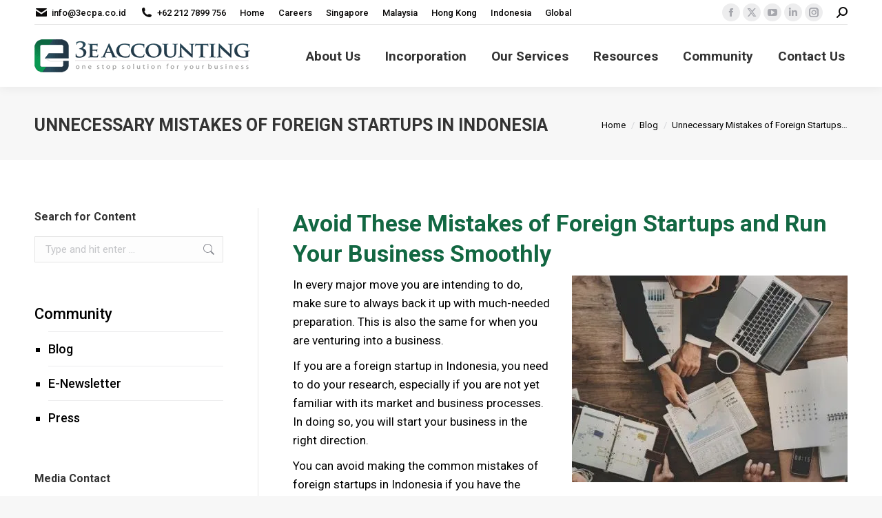

--- FILE ---
content_type: text/css
request_url: https://cdn-adcof.nitrocdn.com/yyMKDqkMalJVeGfTMCuRkQuJKuApyAxA/assets/static/optimized/rev-255a093/www.3ecpa.co.id/combinedCss/nitro-min-noimport-fe1bb07c655f7b4be81039a84e6e5ebb-stylesheet.css
body_size: 123153
content:
#honeypot-field-url,.um-form input[type=text].apbct_special_field,.wc_apbct_email_id,input[class*=apbct].apbct_special_field,label[id*=apbct_label_id].apbct_special_field{display:none !important}.apbct-tooltip,.apbct-tooltip--text{border-radius:5px;background:#d3d3d3}.comment-form-cookies-consent{width:100%;overflow:hidden}.apbct-tooltip{display:none;position:inherit;margin-top:5px;left:5px;opacity:.9}.apbct-tooltip--text{position:sticky;padding:10px;width:max-content}.apbct-tooltip--arrow{position:absolute;background:#d3d3d3;width:10px;height:10px;top:-5px;left:10px;transform:rotate(135deg)}.apbct-trusted-text--div{font-size:small !important;display:inline-block;text-align:center;width:100%;margin-bottom:2pc}.apbct-trusted-text--center{font-size:small !important;display:block;text-align:center;width:100%;margin-bottom:2pc}.apbct-trusted-text--label{font-size:small !important;display:inline-block;text-align:center;width:100%;padding:5px 0}.apbct-trusted-text--label_left{font-size:small !important;display:inline-block;text-align:left;padding:5px 0}.apbct-trusted-text--span{display:inline-block}.apbct-popup-fade:before{content:"";background:#000;position:fixed;left:0;top:0;width:100%;height:100%;opacity:.7;z-index:9999}.apbct-popup{position:fixed;top:20%;left:50%;padding:20px;width:360px;margin-left:-200px;background:#fff;border:1px solid;border-radius:4px;z-index:99999;opacity:1}.apbct-check_email_exist-bad_email,.apbct-check_email_exist-good_email,.apbct-check_email_exist-load{z-index:9999 !important;transition:none !important;background-size:contain;background-repeat:no-repeat !important;background-position-x:right;background-position-y:center;cursor:pointer !important}.apbct-check_email_exist-load{background-size:contain;background-image:url("https://cdn-adcof.nitrocdn.com/yyMKDqkMalJVeGfTMCuRkQuJKuApyAxA/assets/images/optimized/rev-d755d8e/www.3ecpa.co.id/wp-content/plugins/cleantalk-spam-protect/css/images/checking_email.gif") !important}.apbct-check_email_exist-load.nitro-lazy{background-image:none !important}.apbct-check_email_exist-block{position:fixed !important;display:block !important}.apbct-check_email_exist-good_email{background-image:url("https://cdn-adcof.nitrocdn.com/yyMKDqkMalJVeGfTMCuRkQuJKuApyAxA/assets/images/optimized/rev-d755d8e/www.3ecpa.co.id/wp-content/plugins/cleantalk-spam-protect/css/images/good_email.svg") !important}.apbct-check_email_exist-good_email.nitro-lazy{background-image:none !important}.apbct-check_email_exist-bad_email{background-image:url("https://cdn-adcof.nitrocdn.com/yyMKDqkMalJVeGfTMCuRkQuJKuApyAxA/assets/images/optimized/rev-d755d8e/www.3ecpa.co.id/wp-content/plugins/cleantalk-spam-protect/css/images/bad_email.svg") !important}.apbct-check_email_exist-bad_email.nitro-lazy{background-image:none !important}.apbct-check_email_exist-popup_description{display:none;position:fixed !important;padding:2px !important;border:1px solid #e5e8ed !important;border-radius:16px 16px 0 !important;background:#fff !important;background-position-x:right !important;font-size:14px !important;text-align:center !important;transition:all 1s ease-out !important}@media screen and (max-width:782px){.apbct-check_email_exist-popup_description{width:100% !important}}.ct-encoded-form{display:none}.ct-encoded-form-loader{display:block;width:48px;height:48px;border:5px solid #f3f3f3;border-top:5px solid #3498db;border-radius:50%;animation:ct-encoded-form-loader-spin 1s linear infinite;margin:auto}@keyframes ct-encoded-form-loader-spin{0%{transform:rotate(0)}100%{transform:rotate(360deg)}}.ct-encoded-form-forbidden{display:block;border:1px solid red;padding:10px;background:#fdd;color:red;font-weight:700}.comments-area .comment-list article .comment-author{overflow:visible !important}.apbct_dog_one,.apbct_dog_three,.apbct_dog_two{animation-duration:1.5s;animation-iteration-count:infinite;animation-name:apbct_dog}.apbct-email-encoder,.apbct-email-encoder--settings_example_encoded{position:relative}.apbct-email-encoder-popup{width:30vw;min-width:400px;font-size:16px}.apbct-email-encoder--popup-header{font-size:16px;color:#333}.apbct-email-encoder-elements_center{display:flex;flex-direction:column;justify-content:center;align-items:center;font-size:16px !important;color:#000 !important}.top-margin-long{margin-top:5px}.apbct-tooltip{display:none}.apbct-blur{filter:blur(5px);transition:filter 2s}.apbct-email-encoder.no-blur .apbct-blur{filter:none}.apbct-email-encoder-select-whole-email{-webkit-user-select:all;user-select:all}.apbct-email-encoder-got-it-button{all:unset;margin-top:10px;padding:5px 10px;border-radius:5px;background-color:#333;color:#fff;cursor:pointer;transition:background-color .3s}.apbct-ee-animation-wrapper{display:flex;height:60px;justify-content:center;font-size:16px;align-items:center}.apbct_dog{margin:0 5px;color:transparent;text-shadow:0 0 2px #aaa}.apbct_dog_one{animation-delay:0s}.apbct_dog_two{animation-delay:.5s}.apbct_dog_three{animation-delay:1s}@keyframes apbct_dog{0%,100%,75%{scale:100%;color:transparent;text-shadow:0 0 2px #aaa}25%{scale:200%;color:unset;text-shadow:unset}}@media screen and (max-width:782px){.apbct-email-encoder--settings_example_encoded{position:relative;display:block}.apbct-email-encoder-popup{width:20vw;min-width:200px;font-size:16px;top:20%;left:75%}.apbct-email-encoder-elements_center{flex-direction:column !important;text-align:center}}.widget_easy_sidebar_menu_widget ul{list-style-type:none}.widget_easy_sidebar_menu_widget .current-menu-item>span>a,.widget_easy_sidebar_menu_widget .current-menu-ancestor>span>a{font-weight:700}.widget_easy_sidebar_menu_widget li.menu-item{position:relative;margin-top:0px;margin-bottom:0px;padding:0px;border-bottom:1px solid #eee;-webkit-box-sizing:border-box;-moz-box-sizing:border-box;box-sizing:border-box}.widget_easy_sidebar_menu_widget li.menu-item .link__wrap{position:relative;display:block}.widget_easy_sidebar_menu_widget li.menu-item a{display:block;padding:8px 0px;width:100%;-webkit-box-sizing:border-box;-moz-box-sizing:border-box;box-sizing:border-box}.widget_easy_sidebar_menu_widget li.menu-item a .nav_desc{display:block;color:#777}.widget_easy_sidebar_menu_widget li.menu-item .easy-sidebar-menu-widget-toggler{position:absolute;padding:0px;margin:0px;top:2px;right:0px;width:34px;height:34px;border:1px solid transparent;text-align:center;outline:none;font-size:12px}.widget_easy_sidebar_menu_widget li.menu-item .easy-sidebar-menu-widget-toggler i{font-family:"widget_easy_sidebar_menu_widget";font-style:normal;font-weight:normal;speak:none;color:#555;text-decoration:inherit;width:100%;height:100%;line-height:34px;display:block;-webkit-font-smoothing:antialiased;-moz-osx-font-smoothing:grayscale}.widget_easy_sidebar_menu_widget li.menu-item .easy-sidebar-menu-widget-toggler i:before{content:"î €"}.widget_easy_sidebar_menu_widget li.menu-item .easy-sidebar-menu-widget-toggler.toggle__open i:before{content:"î "}.widget_easy_sidebar_menu_widget li.menu-item .easy-sidebar-menu-widget-toggler:hover,.widget_easy_sidebar_menu_widget li.menu-item .easy-sidebar-menu-widget-toggler:focus{background:rgba(239,239,239,.4);border:1px solid #eee}.widget_easy_sidebar_menu_widget li.menu-item.menu-item-has-children .easy-sidebar-menu-widget-link{padding-right:40px}.widget_easy_sidebar_menu_widget li.menu-item .sub-menu{display:none;position:relative}.widget_easy_sidebar_menu_widget li.menu-item .sub-menu li:first-child{border-top:1px solid #eee}.widget_easy_sidebar_menu_widget li.menu-item .sub-menu li:first-child:before{content:"";position:absolute;left:-8px;top:-8px;width:0;height:0;border-left:5px solid transparent;border-right:5px solid transparent;border-bottom:8px solid #eee}.widget_easy_sidebar_menu_widget li.menu-item .sub-menu li:last-child{border-bottom:0px}.wpml-ls-legacy-list-horizontal{border:1px solid transparent;padding:7px;clear:both}.wpml-ls-legacy-list-horizontal>ul{padding:0;margin:0 !important;list-style-type:none}.wpml-ls-legacy-list-horizontal .wpml-ls-item{padding:0;margin:0;list-style-type:none;display:inline-block}.wpml-ls-legacy-list-horizontal a{display:block;text-decoration:none;padding:5px 10px 6px;line-height:1}.wpml-ls-legacy-list-horizontal a span{vertical-align:middle}.wpml-ls-legacy-list-horizontal a span.wpml-ls-bracket{vertical-align:unset}.wpml-ls-legacy-list-horizontal .wpml-ls-flag{display:inline;vertical-align:middle}.wpml-ls-legacy-list-horizontal .wpml-ls-flag+span{margin-left:.4em}.rtl .wpml-ls-legacy-list-horizontal .wpml-ls-flag+span{margin-left:0;margin-right:.4em}.wpml-ls-legacy-list-horizontal.wpml-ls-statics-footer{margin-bottom:30px}.wpml-ls-legacy-list-horizontal.wpml-ls-statics-footer>ul{text-align:center}.wpml-ls-statics-post_translations{clear:both}.wpml-ls-statics-post_translations .wpml-ls-item{padding:0;margin:0;display:inline-block}.wpml-ls-statics-post_translations .wpml-ls-item:not(:last-child):after{content:", "}.wpml-ls-statics-post_translations a{line-height:1;text-decoration:none;display:inline-block}.wpml-ls-statics-post_translations .wpml-ls-flag{display:inline;vertical-align:baseline}.wpml-ls-statics-post_translations .wpml-ls-flag+span{margin-left:.3em}.rtl .wpml-ls-statics-post_translations .wpml-ls-flag+span{margin-left:0;margin-right:.3em}.cmplz-video.cmplz-iframe-styles{background-color:transparent}.cmplz-video.cmplz-hidden{visibility:hidden !important}.cmplz-blocked-content-notice{display:none}.cmplz-placeholder-parent{height:inherit}.cmplz-optin .cmplz-blocked-content-container .cmplz-blocked-content-notice,.cmplz-optin .cmplz-wp-video .cmplz-blocked-content-notice,.cmplz-optout .cmplz-blocked-content-container .cmplz-blocked-content-notice,.cmplz-optout .cmplz-wp-video .cmplz-blocked-content-notice{display:block}.cmplz-blocked-content-container,.cmplz-wp-video{animation-name:cmplz-fadein;animation-duration:600ms;background:#fff;border:0;border-radius:3px;box-shadow:0 0 1px 0 rgba(0,0,0,.5),0 1px 10px 0 rgba(0,0,0,.15);display:flex;justify-content:center;align-items:center;background-repeat:no-repeat !important;background-size:cover !important;height:inherit;position:relative}.cmplz-blocked-content-container.gmw-map-cover,.cmplz-wp-video.gmw-map-cover{max-height:100%;position:absolute}.cmplz-blocked-content-container.cmplz-video-placeholder,.cmplz-wp-video.cmplz-video-placeholder{padding-bottom:initial}.cmplz-blocked-content-container iframe,.cmplz-wp-video iframe{visibility:hidden;max-height:100%;border:0 !important}.cmplz-blocked-content-container .cmplz-custom-accept-btn,.cmplz-wp-video .cmplz-custom-accept-btn{white-space:normal;text-transform:initial;cursor:pointer;position:absolute !important;width:100%;top:50%;left:50%;transform:translate(-50%,-50%);max-width:200px;font-size:14px;padding:10px;background-color:rgba(0,0,0,.5);color:#fff;text-align:center;z-index:98;line-height:23px}.cmplz-blocked-content-container .cmplz-custom-accept-btn:focus,.cmplz-wp-video .cmplz-custom-accept-btn:focus{border:1px dotted #cecece}.cmplz-blocked-content-container .cmplz-blocked-content-notice,.cmplz-wp-video .cmplz-blocked-content-notice{white-space:normal;text-transform:initial;position:absolute !important;width:100%;top:50%;left:50%;transform:translate(-50%,-50%);max-width:300px;font-size:14px;padding:10px;background-color:rgba(0,0,0,.5);color:#fff;text-align:center;z-index:98;line-height:23px}.cmplz-blocked-content-container .cmplz-blocked-content-notice .cmplz-links,.cmplz-wp-video .cmplz-blocked-content-notice .cmplz-links{display:block;margin-bottom:10px}.cmplz-blocked-content-container .cmplz-blocked-content-notice .cmplz-links a,.cmplz-wp-video .cmplz-blocked-content-notice .cmplz-links a{color:#fff}.cmplz-blocked-content-container .cmplz-blocked-content-notice .cmplz-blocked-content-notice-body,.cmplz-wp-video .cmplz-blocked-content-notice .cmplz-blocked-content-notice-body{display:block}.cmplz-blocked-content-container div div{display:none}.cmplz-wp-video .cmplz-placeholder-element{width:100%;height:inherit}@keyframes cmplz-fadein{from{opacity:0}to{opacity:1}}#menu-wrap{width:100%;height:30px;position:relative;z-index:100}#menu-wrap ul{padding:0;margin:0;list-style-type:none}#menu-wrap ul li{float:left;position:relative}#menu-wrap ul a,#menu-wrap ul a:visited{display:block;line-height:30px;padding-left:10px;padding-right:20px}#menu-wrap ul ul{visibility:hidden;position:absolute;height:0;top:30px;left:0;width:149px}#menu-wrap ul ul li{width:100%}#menu-wrap ul ul a,#menu-wrap ul ul a:visited{border:0;height:auto;line-height:15px;padding:5px 10px;width:150px}#menu-wrap ul li:hover ul,#menu-wrap ul a:hover ul{visibility:visible}#menu-wrap li,#menu-wrap a,#menu-wrap div{padding:0;margin:0}#menu-wrap li.section{line-height:25px;padding-left:10px;padding-right:11px}#menu-wrap li.selected_page{line-height:20px}#menu-wrap li.selected_subpage{line-height:25px;padding-left:10px;padding-right:11px}#menu-wrap li.selected_subpage a,#menu-wrap li.selected_subpage a:visited{padding-right:0;padding-left:0}#menu-wrap table{position:absolute;top:0;left:0;border-collapse:collapse}* html #menu-wrap{width:100%;width:100%}* html #menu-wrap a,* html #menu-wrap a:visited{width:10px;width:10px;padding-right:20px;white-space:nowrap}* html #menu-wrap ul ul{top:30px;top:30px}* html #menu-wrap ul ul a,* html #menu-wrap ul ul a:visited{width:150px;width:128px}.cms-nav-clearit{clear:both;height:0;line-height:0;font-size:0}.cms-nav-sub-section{font-weight:bold;font-size:110%;list-style-type:none}ul li.cms-nav-sub-section:before{content:"" !important}.cms-nav-sidebar ul,.cms-nav-sidebar li,.cms-nav-sidebar a{list-style:none;padding:0;margin:0}.cms-nav-sidebar ul ul,.cms-nav-sidebar ul li,.cms-nav-sidebar ul a,.cms-nav-sidebar li ul,.cms-nav-sidebar li li,.cms-nav-sidebar li a,.cms-nav-sidebar a ul,.cms-nav-sidebar a li,.cms-nav-sidebar a a{padding:0;margin:0}.cms-nav-sidebar ul li,.cms-nav-sidebar li li,.cms-nav-sidebar a li{position:relative;margin:4px 8px 2px 8px}#menu-wrap{background-color:#eee}#menu-wrap ul{background-color:#5798d0}#menu-wrap ul a,#menu-wrap ul a:visited{text-decoration:none;color:#000;border-right:1px solid #fff}#menu-wrap ul li:hover a,#menu-wrap ul a:focus,#menu-wrap ul a:active{background-color:#5798d0;color:#000}#menu-wrap ul ul a{}#menu-wrap ul ul a,#menu-wrap ul ul a:visited{color:#000}#menu-wrap ul ul a:hover{background:#b3d9ff}#menu-wrap ul ul :hover > a{background:#b3d9ff}#menu-wrap ul ul li a.selected{background-color:#d0d8f0;color:#004d99}#menu-wrap a:hover,#menu-wrap ul ul a:hover{color:#000;background:#5798d0}#menu-wrap :hover > a,#menu-wrap ul ul :hover > a{color:#000;background:#b3d9ff}#menu-wrap a.trigger,#menu-wrap a.trigger:hover,#menu-wrap a.trigger:visited{background-image:url("https://cdn-adcof.nitrocdn.com/yyMKDqkMalJVeGfTMCuRkQuJKuApyAxA/assets/images/optimized/rev-d755d8e/www.3ecpa.co.id/wp-content/plugins/wpml-cms-nav/res/img/cms-nav-dark-s.gif");background-repeat:no-repeat;background-position:right center}#menu-wrap a.trigger.nitro-lazy,#menu-wrap a.trigger:hover.nitro-lazy,#menu-wrap a.trigger:visited.nitro-lazy{background-image:none !important}#menu-wrap li{}#menu-wrap li.section{color:#fff;background-color:#4283b7;font-weight:bold}#menu-wrap li.selected_page{color:#004d99;background-color:#5798d0}#menu-wrap li.selected_subpage{color:#004d99;background-color:#b3d9ff}#menu-wrap li.selected_subpage a,#menu-wrap li.selected_subpage a:visited{background-color:#b3d9ff}#sidebar-navigation h4{}#sidebar-navigation .cms-nav-sidebar a,#sidebar-navigation .cms-nav-sidebar a:visited{}#sidebar-navigation .cms-nav-sidebar a:hover,#sidebar-navigation .cms-nav-sidebar a:focus,#sidebar-navigation .cms-nav-sidebar a:active{}.cms-nav-sidebar .selected_page_side{}.cms-nav-bc a,.cms-nav-bc a:visited{}.cms-nav-bc a:hover,.cms-nav-bc a:focus,.cms-nav-bc a:active{}.cms-nav-bc{}.dashicons,.dashicons-before:before{font-family:dashicons;display:inline-block;line-height:1;font-weight:400;font-style:normal;text-decoration:inherit;text-transform:none;text-rendering:auto;-webkit-font-smoothing:antialiased;-moz-osx-font-smoothing:grayscale;width:20px;height:20px;font-size:20px;vertical-align:top;text-align:center;transition:color .1s ease-in}.dashicons-admin-appearance:before{content:"ï„€"}.dashicons-admin-collapse:before{content:"ï…ˆ"}.dashicons-admin-comments:before{content:"ï„"}.dashicons-admin-customizer:before{content:"ï•€"}.dashicons-admin-generic:before{content:"ï„‘"}.dashicons-admin-home:before{content:"ï„‚"}.dashicons-admin-links:before{content:"ï„ƒ"}.dashicons-admin-media:before{content:"ï„„"}.dashicons-admin-multisite:before{content:"ï•"}.dashicons-admin-network:before{content:"ï„’"}.dashicons-admin-page:before{content:"ï„…"}.dashicons-admin-plugins:before{content:"ï„†"}.dashicons-admin-post:before{content:"ï„‰"}.dashicons-admin-settings:before{content:"ï„ˆ"}.dashicons-admin-site-alt:before{content:"ï„"}.dashicons-admin-site-alt2:before{content:"ï„ž"}.dashicons-admin-site-alt3:before{content:"ï„Ÿ"}.dashicons-admin-site:before{content:"ïŒ™"}.dashicons-admin-tools:before{content:"ï„‡"}.dashicons-admin-users:before{content:"ï„"}.dashicons-airplane:before{content:"ï…Ÿ"}.dashicons-album:before{content:"ï””"}.dashicons-align-center:before{content:"ï„´"}.dashicons-align-full-width:before{content:"ï„”"}.dashicons-align-left:before{content:"ï„µ"}.dashicons-align-none:before{content:"ï„¸"}.dashicons-align-pull-left:before{content:"ï„Š"}.dashicons-align-pull-right:before{content:"ï„‹"}.dashicons-align-right:before{content:"ï„¶"}.dashicons-align-wide:before{content:"ï„›"}.dashicons-amazon:before{content:"ï…¢"}.dashicons-analytics:before{content:"ï†ƒ"}.dashicons-archive:before{content:"ï’€"}.dashicons-arrow-down-alt:before{content:"ï†"}.dashicons-arrow-down-alt2:before{content:"ï‡"}.dashicons-arrow-down:before{content:"ï…€"}.dashicons-arrow-left-alt:before{content:"ï€"}.dashicons-arrow-left-alt2:before{content:"ï"}.dashicons-arrow-left:before{content:"ï…"}.dashicons-arrow-right-alt:before{content:"ï„"}.dashicons-arrow-right-alt2:before{content:"ï…"}.dashicons-arrow-right:before{content:"ï„¹"}.dashicons-arrow-up-alt:before{content:"ï‚"}.dashicons-arrow-up-alt2:before{content:"ïƒ"}.dashicons-arrow-up-duplicate:before{content:"ï…ƒ"}.dashicons-arrow-up:before{content:"ï…‚"}.dashicons-art:before{content:"ïŒ‰"}.dashicons-awards:before{content:"ïŒ“"}.dashicons-backup:before{content:"ïŒ¡"}.dashicons-bank:before{content:"ï…ª"}.dashicons-beer:before{content:"ï…¬"}.dashicons-bell:before{content:"ï…­"}.dashicons-block-default:before{content:"ï„«"}.dashicons-book-alt:before{content:"ïŒ±"}.dashicons-book:before{content:"ïŒ°"}.dashicons-buddicons-activity:before{content:"ï‘’"}.dashicons-buddicons-bbpress-logo:before{content:"ï‘·"}.dashicons-buddicons-buddypress-logo:before{content:"ï‘ˆ"}.dashicons-buddicons-community:before{content:"ï‘“"}.dashicons-buddicons-forums:before{content:"ï‘‰"}.dashicons-buddicons-friends:before{content:"ï‘”"}.dashicons-buddicons-groups:before{content:"ï‘–"}.dashicons-buddicons-pm:before{content:"ï‘—"}.dashicons-buddicons-replies:before{content:"ï‘‘"}.dashicons-buddicons-topics:before{content:"ï‘"}.dashicons-buddicons-tracking:before{content:"ï‘•"}.dashicons-building:before{content:"ï”’"}.dashicons-businessman:before{content:"ïŒ¸"}.dashicons-businessperson:before{content:"ï„®"}.dashicons-businesswoman:before{content:"ï„¯"}.dashicons-button:before{content:"ï„š"}.dashicons-calculator:before{content:"ï…®"}.dashicons-calendar-alt:before{content:"ï”ˆ"}.dashicons-calendar:before{content:"ï……"}.dashicons-camera-alt:before{content:"ï„©"}.dashicons-camera:before{content:"ïŒ†"}.dashicons-car:before{content:"ï…«"}.dashicons-carrot:before{content:"ï”‘"}.dashicons-cart:before{content:"ï…´"}.dashicons-category:before{content:"ïŒ˜"}.dashicons-chart-area:before{content:"ïˆ¹"}.dashicons-chart-bar:before{content:"ï†…"}.dashicons-chart-line:before{content:"ïˆ¸"}.dashicons-chart-pie:before{content:"ï†„"}.dashicons-clipboard:before{content:"ï’"}.dashicons-clock:before{content:"ï‘©"}.dashicons-cloud-saved:before{content:"ï„·"}.dashicons-cloud-upload:before{content:"ï„»"}.dashicons-cloud:before{content:"ï…¶"}.dashicons-code-standards:before{content:"ï„º"}.dashicons-coffee:before{content:"ï…¯"}.dashicons-color-picker:before{content:"ï„±"}.dashicons-columns:before{content:"ï„¼"}.dashicons-controls-back:before{content:"ï”˜"}.dashicons-controls-forward:before{content:"ï”™"}.dashicons-controls-pause:before{content:"ï”£"}.dashicons-controls-play:before{content:"ï”¢"}.dashicons-controls-repeat:before{content:"ï”•"}.dashicons-controls-skipback:before{content:"ï”–"}.dashicons-controls-skipforward:before{content:"ï”—"}.dashicons-controls-volumeoff:before{content:"ï” "}.dashicons-controls-volumeon:before{content:"ï”¡"}.dashicons-cover-image:before{content:"ï„½"}.dashicons-dashboard:before{content:"ïˆ¦"}.dashicons-database-add:before{content:"ï…°"}.dashicons-database-export:before{content:"ï…º"}.dashicons-database-import:before{content:"ï…»"}.dashicons-database-remove:before{content:"ï…¼"}.dashicons-database-view:before{content:"ï…½"}.dashicons-database:before{content:"ï…¾"}.dashicons-desktop:before{content:"ï‘²"}.dashicons-dismiss:before{content:"ï…“"}.dashicons-download:before{content:"ïŒ–"}.dashicons-drumstick:before{content:"ï…¿"}.dashicons-edit-large:before{content:"ïŒ§"}.dashicons-edit-page:before{content:"ï††"}.dashicons-edit:before{content:"ï‘¤"}.dashicons-editor-aligncenter:before{content:"ïˆ‡"}.dashicons-editor-alignleft:before{content:"ïˆ†"}.dashicons-editor-alignright:before{content:"ïˆˆ"}.dashicons-editor-bold:before{content:"ïˆ€"}.dashicons-editor-break:before{content:"ï‘´"}.dashicons-editor-code-duplicate:before{content:"ï’”"}.dashicons-editor-code:before{content:"ï‘µ"}.dashicons-editor-contract:before{content:"ï”†"}.dashicons-editor-customchar:before{content:"ïˆ "}.dashicons-editor-expand:before{content:"ïˆ‘"}.dashicons-editor-help:before{content:"ïˆ£"}.dashicons-editor-indent:before{content:"ïˆ¢"}.dashicons-editor-insertmore:before{content:"ïˆ‰"}.dashicons-editor-italic:before{content:"ïˆ"}.dashicons-editor-justify:before{content:"ïˆ”"}.dashicons-editor-kitchensink:before{content:"ïˆ’"}.dashicons-editor-ltr:before{content:"ï„Œ"}.dashicons-editor-ol-rtl:before{content:"ï„¬"}.dashicons-editor-ol:before{content:"ïˆ„"}.dashicons-editor-outdent:before{content:"ïˆ¡"}.dashicons-editor-paragraph:before{content:"ï‘¶"}.dashicons-editor-paste-text:before{content:"ïˆ—"}.dashicons-editor-paste-word:before{content:"ïˆ–"}.dashicons-editor-quote:before{content:"ïˆ…"}.dashicons-editor-removeformatting:before{content:"ïˆ˜"}.dashicons-editor-rtl:before{content:"ïŒ "}.dashicons-editor-spellcheck:before{content:"ïˆ"}.dashicons-editor-strikethrough:before{content:"ïˆ¤"}.dashicons-editor-table:before{content:"ï”µ"}.dashicons-editor-textcolor:before{content:"ïˆ•"}.dashicons-editor-ul:before{content:"ïˆƒ"}.dashicons-editor-underline:before{content:"ïˆ“"}.dashicons-editor-unlink:before{content:"ïˆ¥"}.dashicons-editor-video:before{content:"ïˆ™"}.dashicons-ellipsis:before{content:"ï„œ"}.dashicons-email-alt:before{content:"ï‘¦"}.dashicons-email-alt2:before{content:"ï‘§"}.dashicons-email:before{content:"ï‘¥"}.dashicons-embed-audio:before{content:"ï„¾"}.dashicons-embed-generic:before{content:"ï„¿"}.dashicons-embed-photo:before{content:"ï…„"}.dashicons-embed-post:before{content:"ï…†"}.dashicons-embed-video:before{content:"ï…‰"}.dashicons-excerpt-view:before{content:"ï…¤"}.dashicons-exit:before{content:"ï…Š"}.dashicons-external:before{content:"ï”„"}.dashicons-facebook-alt:before{content:"ïŒ…"}.dashicons-facebook:before{content:"ïŒ„"}.dashicons-feedback:before{content:"ï…µ"}.dashicons-filter:before{content:"ï”¶"}.dashicons-flag:before{content:"ïˆ§"}.dashicons-food:before{content:"ï†‡"}.dashicons-format-aside:before{content:"ï„£"}.dashicons-format-audio:before{content:"ï„§"}.dashicons-format-chat:before{content:"ï„¥"}.dashicons-format-gallery:before{content:"ï…¡"}.dashicons-format-image:before{content:"ï„¨"}.dashicons-format-quote:before{content:"ï„¢"}.dashicons-format-status:before{content:"ï„°"}.dashicons-format-video:before{content:"ï„¦"}.dashicons-forms:before{content:"ïŒ”"}.dashicons-fullscreen-alt:before{content:"ï†ˆ"}.dashicons-fullscreen-exit-alt:before{content:"ï†‰"}.dashicons-games:before{content:"ï†Š"}.dashicons-google:before{content:"ï†‹"}.dashicons-googleplus:before{content:"ï‘¢"}.dashicons-grid-view:before{content:"ï”‰"}.dashicons-groups:before{content:"ïŒ‡"}.dashicons-hammer:before{content:"ïŒˆ"}.dashicons-heading:before{content:"ï„Ž"}.dashicons-heart:before{content:"ï’‡"}.dashicons-hidden:before{content:"ï”°"}.dashicons-hourglass:before{content:"ï†Œ"}.dashicons-html:before{content:"ï…‹"}.dashicons-id-alt:before{content:"ïŒ·"}.dashicons-id:before{content:"ïŒ¶"}.dashicons-image-crop:before{content:"ï…¥"}.dashicons-image-filter:before{content:"ï”³"}.dashicons-image-flip-horizontal:before{content:"ï…©"}.dashicons-image-flip-vertical:before{content:"ï…¨"}.dashicons-image-rotate-left:before{content:"ï…¦"}.dashicons-image-rotate-right:before{content:"ï…§"}.dashicons-image-rotate:before{content:"ï”±"}.dashicons-images-alt:before{content:"ïˆ²"}.dashicons-images-alt2:before{content:"ïˆ³"}.dashicons-index-card:before{content:"ï”"}.dashicons-info-outline:before{content:"ï…Œ"}.dashicons-info:before{content:"ïˆ"}.dashicons-insert-after:before{content:"ï…"}.dashicons-insert-before:before{content:"ï…Ž"}.dashicons-insert:before{content:"ï„"}.dashicons-instagram:before{content:"ï„­"}.dashicons-laptop:before{content:"ï•‡"}.dashicons-layout:before{content:"ï”¸"}.dashicons-leftright:before{content:"ïˆ©"}.dashicons-lightbulb:before{content:"ïŒ¹"}.dashicons-linkedin:before{content:"ï†"}.dashicons-list-view:before{content:"ï…£"}.dashicons-location-alt:before{content:"ïˆ±"}.dashicons-location:before{content:"ïˆ°"}.dashicons-lock-duplicate:before{content:"ïŒ•"}.dashicons-lock:before{content:"ï… "}.dashicons-marker:before{content:"ï…™"}.dashicons-media-archive:before{content:"ï”"}.dashicons-media-audio:before{content:"ï”€"}.dashicons-media-code:before{content:"ï’™"}.dashicons-media-default:before{content:"ï’˜"}.dashicons-media-document:before{content:"ï’—"}.dashicons-media-interactive:before{content:"ï’–"}.dashicons-media-spreadsheet:before{content:"ï’•"}.dashicons-media-text:before{content:"ï’‘"}.dashicons-media-video:before{content:"ï’"}.dashicons-megaphone:before{content:"ï’ˆ"}.dashicons-menu-alt:before{content:"ïˆ¨"}.dashicons-menu-alt2:before{content:"ïŒ©"}.dashicons-menu-alt3:before{content:"ï‰"}.dashicons-menu:before{content:"ïŒ³"}.dashicons-microphone:before{content:"ï’‚"}.dashicons-migrate:before{content:"ïŒ"}.dashicons-minus:before{content:"ï‘ "}.dashicons-money-alt:before{content:"ï†Ž"}.dashicons-money:before{content:"ï”¦"}.dashicons-move:before{content:"ï•…"}.dashicons-nametag:before{content:"ï’„"}.dashicons-networking:before{content:"ïŒ¥"}.dashicons-no-alt:before{content:"ïŒµ"}.dashicons-no:before{content:"ï…˜"}.dashicons-open-folder:before{content:"ï†"}.dashicons-palmtree:before{content:"ï”§"}.dashicons-paperclip:before{content:"ï•†"}.dashicons-pdf:before{content:"ï†"}.dashicons-performance:before{content:"ïŒ‘"}.dashicons-pets:before{content:"ï†‘"}.dashicons-phone:before{content:"ï”¥"}.dashicons-pinterest:before{content:"ï†’"}.dashicons-playlist-audio:before{content:"ï’’"}.dashicons-playlist-video:before{content:"ï’“"}.dashicons-plugins-checked:before{content:"ï’…"}.dashicons-plus-alt:before{content:"ï”‚"}.dashicons-plus-alt2:before{content:"ï•ƒ"}.dashicons-plus:before{content:"ï„²"}.dashicons-podio:before{content:"ï†œ"}.dashicons-portfolio:before{content:"ïŒ¢"}.dashicons-post-status:before{content:"ï…³"}.dashicons-pressthis:before{content:"ï…—"}.dashicons-printer:before{content:"ï†“"}.dashicons-privacy:before{content:"ï†”"}.dashicons-products:before{content:"ïŒ’"}.dashicons-randomize:before{content:"ï”ƒ"}.dashicons-reddit:before{content:"ï†•"}.dashicons-redo:before{content:"ï…²"}.dashicons-remove:before{content:"ï…"}.dashicons-rest-api:before{content:"ï„¤"}.dashicons-rss:before{content:"ïŒƒ"}.dashicons-saved:before{content:"ï…ž"}.dashicons-schedule:before{content:"ï’‰"}.dashicons-screenoptions:before{content:"ï†€"}.dashicons-search:before{content:"ï…¹"}.dashicons-share-alt:before{content:"ï‰€"}.dashicons-share-alt2:before{content:"ï‰‚"}.dashicons-share:before{content:"ïˆ·"}.dashicons-shield-alt:before{content:"ïŒ´"}.dashicons-shield:before{content:"ïŒ²"}.dashicons-shortcode:before{content:"ï…"}.dashicons-slides:before{content:"ï†"}.dashicons-smartphone:before{content:"ï‘°"}.dashicons-smiley:before{content:"ïŒ¨"}.dashicons-sort:before{content:"ï…–"}.dashicons-sos:before{content:"ï‘¨"}.dashicons-spotify:before{content:"ï†–"}.dashicons-star-empty:before{content:"ï…”"}.dashicons-star-filled:before{content:"ï…•"}.dashicons-star-half:before{content:"ï‘™"}.dashicons-sticky:before{content:"ï”·"}.dashicons-store:before{content:"ï”“"}.dashicons-superhero-alt:before{content:"ï†—"}.dashicons-superhero:before{content:"ï†˜"}.dashicons-table-col-after:before{content:"ï…‘"}.dashicons-table-col-before:before{content:"ï…’"}.dashicons-table-col-delete:before{content:"ï…š"}.dashicons-table-row-after:before{content:"ï…›"}.dashicons-table-row-before:before{content:"ï…œ"}.dashicons-table-row-delete:before{content:"ï…"}.dashicons-tablet:before{content:"ï‘±"}.dashicons-tag:before{content:"ïŒ£"}.dashicons-tagcloud:before{content:"ï‘¹"}.dashicons-testimonial:before{content:"ï‘³"}.dashicons-text-page:before{content:"ï„¡"}.dashicons-text:before{content:"ï‘¸"}.dashicons-thumbs-down:before{content:"ï•‚"}.dashicons-thumbs-up:before{content:"ï”©"}.dashicons-tickets-alt:before{content:"ï”¤"}.dashicons-tickets:before{content:"ï’†"}.dashicons-tide:before{content:"ï„"}.dashicons-translation:before{content:"ïŒ¦"}.dashicons-trash:before{content:"ï†‚"}.dashicons-twitch:before{content:"ï†™"}.dashicons-twitter-alt:before{content:"ïŒ‚"}.dashicons-twitter:before{content:"ïŒ"}.dashicons-undo:before{content:"ï…±"}.dashicons-universal-access-alt:before{content:"ï”‡"}.dashicons-universal-access:before{content:"ï’ƒ"}.dashicons-unlock:before{content:"ï”¨"}.dashicons-update-alt:before{content:"ï„“"}.dashicons-update:before{content:"ï‘£"}.dashicons-upload:before{content:"ïŒ—"}.dashicons-vault:before{content:"ï…¸"}.dashicons-video-alt:before{content:"ïˆ´"}.dashicons-video-alt2:before{content:"ïˆµ"}.dashicons-video-alt3:before{content:"ïˆ¶"}.dashicons-visibility:before{content:"ï…·"}.dashicons-warning:before{content:"ï”´"}.dashicons-welcome-add-page:before{content:"ï„³"}.dashicons-welcome-comments:before{content:"ï„—"}.dashicons-welcome-learn-more:before{content:"ï„˜"}.dashicons-welcome-view-site:before{content:"ï„•"}.dashicons-welcome-widgets-menus:before{content:"ï„–"}.dashicons-welcome-write-blog:before{content:"ï„™"}.dashicons-whatsapp:before{content:"ï†š"}.dashicons-wordpress-alt:before{content:"ïŒ¤"}.dashicons-wordpress:before{content:"ï„ "}.dashicons-xing:before{content:"ï†"}.dashicons-yes-alt:before{content:"ï„ª"}.dashicons-yes:before{content:"ï…‡"}.dashicons-youtube:before{content:"ï†›"}.dashicons-editor-distractionfree:before{content:"ïˆ‘"}.dashicons-exerpt-view:before{content:"ï…¤"}.dashicons-format-links:before{content:"ï„ƒ"}.dashicons-format-standard:before{content:"ï„‰"}.dashicons-post-trash:before{content:"ï†‚"}.dashicons-share1:before{content:"ïˆ·"}.dashicons-welcome-edit-page:before{content:"ï„™"}#page .links-container .icon-portfolio,#page .project-links-container [class*=" icon-portfolio-"],#page .project-links-container [class^=icon-portfolio-],.dt-shortcode-soc-icons [class*=" dt-icon-"],.dt-shortcode-soc-icons [class^=dt-icon-],.soc-ico [class*=" dt-icon-"],.soc-ico [class^=dt-icon-],[class*=" icon-portfolio-"],[class*=icon-im-] span,[class*=" icon-ar-"],[class*=" soc-font-"],[class*=dt-icon-the7],[class*=icomoon-the7-],[class*=the7-mw-],[class^=icon-portfolio-],[class^=icon-im-] span,[class^=icon-ar-],[class^=soc-font-],[class^=dt-icon-the7],[class^=icomoon-the7-],[class^=the7-mw-]{font-family:icomoon-the7-font !important;speak:none;font-style:normal;font-weight:400;font-variant:normal;text-transform:none;line-height:1;-webkit-font-smoothing:antialiased;-moz-osx-font-smoothing:grayscale}#page .links-container .icon-portfolio:before,#page span[class*=" icon-portfolio-"]:before,#page span[class^=icon-portfolio-]:before,.owl-nav [class*=" icon-"]:before,.owl-nav [class^=icon-ar]:before,[class*=icon-im-] span:before,[class*=the7-mw-]:before,[class^=icon-im-] span:before,[class^=the7-mw-]:before{font-family:inherit !important;margin:0 !important}.icomoon-the7-font-the7-mail-01:before,.the7-mw-icon-mail-bold:before{content:"î€"}.icomoon-the7-font-the7-mail-011:before{content:"î€‘"}.icomoon-the7-font-the7-mail-02:before{content:"î€‚"}.icomoon-the7-font-the7-mail-03:before{content:"î€ƒ"}.icomoon-the7-font-the7-mw-mail-04:before{content:"î€„"}.icomoon-the7-font-the7-mw-mail-041:before{content:"î€"}.icomoon-the7-font-the7-mail-05:before{content:"î€…"}.dt-icon-mail:before,.icomoon-the7-font-the7-mail-mail-06:before,.mail .soc-font-icon:before,.the7-mw-icon-mail:before{content:"î€†"}.icomoon-the7-font-the7-mail-07:before{content:"î€‡"}.icomoon-the7-font-the7-mail-08:before{content:"î€ˆ"}.icomoon-the7-font-the7-mail-09:before{content:"î€‰"}.icomoon-the7-font-the7-phone-00:before{content:"î„"}.icomoon-the7-font-the7-phone-01:before{content:"î„€"}.icomoon-the7-font-the7-phone-02:before{content:"î„‚"}.icomoon-the7-font-the7-phone-03:before{content:"î„ƒ"}.icomoon-the7-font-the7-phone-04:before{content:"î„„"}.icomoon-the7-font-the7-phone-041:before{content:"ó¡"}.icomoon-the7-font-the7-phone-05:before,.the7-mw-icon-phone-bold:before{content:"î„…"}.icomoon-the7-font-the7-phone-051:before,.the7-mw-icon-phone:before{content:"ó¡‘"}.icomoon-the7-font-the7-phone-06:before{content:"î„†"}.icomoon-the7-font-the7-phone-07:before{content:"î„‡"}.icomoon-the7-font-the7-phone-071:before{content:"ó¡±"}.icomoon-the7-font-the7-cart-00:before{content:"îˆ€"}.icomoon-the7-font-the7-cart-001:before{content:"ó¢€"}.icomoon-the7-font-the7-cart-002:before{content:"ó¢€‘"}.icomoon-the7-font-the7-cart-01:before{content:"îˆ"}.icomoon-the7-font-the7-cart-02:before{content:"îˆ‚"}.icomoon-the7-font-the7-cart-021:before{content:"ó¢€¡"}.icomoon-the7-font-icon-cart-detailed:before{content:"îˆƒ"}.icomoon-the7-font-the7-cart-04:before,.the7-mw-icon-cart-bold:before{content:"îˆ„"}.icomoon-the7-font-the7-cart-05:before{content:"îˆ…"}.icomoon-the7-font-the7-cart-051:before{content:"ó¢‘"}.icomoon-the7-font-the7-cart-06:before{content:"îˆ†"}.icomoon-the7-font-the7-cart-07:before{content:"îˆ‡"}.icomoon-the7-font-the7-cart-10:before{content:"îˆ"}.icomoon-the7-font-the7-cart-11:before{content:"îˆ‘"}.icomoon-the7-font-the7-cart-12:before,.the7-mw-icon-cart:before{content:"îˆ’"}.icomoon-the7-font-the7-cart-13:before{content:"îˆ“"}.icomoon-the7-font-the7-cart-14:before{content:"îˆ”"}.icomoon-the7-font-the7-cart-15:before{content:"îˆ•"}.icomoon-the7-font-the7-home-00:before{content:"îŒ€"}.icomoon-the7-font-the7-home-02:before{content:"îŒ‚"}.icomoon-the7-font-the7-home-021:before{content:"ó£€¡"}.icomoon-the7-font-the7-home-022:before{content:"ó£€¢"}.icomoon-the7-font-the7-home-03:before{content:"îŒƒ"}.icomoon-the7-font-the7-home-04:before{content:"îŒ„"}.icomoon-the7-font-the7-map-02:before,.the7-mw-icon-address-bold:before{content:"î‚"}.icomoon-the7-font-the7-map-03:before{content:"îƒ"}.icomoon-the7-font-the7-map-04:before{content:"î„"}.icomoon-the7-font-the7-map-05:before,.the7-mw-icon-address:before{content:"î…"}.icomoon-the7-font-the7-map-06:before{content:"î†"}.icomoon-the7-font-the7-map-07:before{content:"î‡"}.icomoon-the7-font-the7-heart-empty:before{content:"îˆ"}.icomoon-the7-font-the7-heart-empty-heavy:before{content:"î‰"}.icomoon-the7-font-the7-heart-filled:before{content:"î"}.icomoon-the7-font-the7-login-00:before{content:"î”€"}.icomoon-the7-font-the7-login-01:before{content:"î”"}.icomoon-the7-font-the7-login-02:before,.the7-mw-icon-login-bold:before{content:"î”‚"}.icomoon-the7-font-the7-login-021:before,.the7-mw-icon-login:before{content:"ó¥€¡"}.icomoon-the7-font-the7-login-03:before{content:"î”ƒ"}.icomoon-the7-font-the7-login-031:before{content:"ó¥€±"}.icomoon-the7-font-the7-login-04:before{content:"î”„"}.icomoon-the7-font-the7-login-05:before{content:"ó¥"}.icomoon-the7-font-the7-clock-00:before,.the7-mw-icon-clock-bold:before{content:"î˜€"}.icomoon-the7-font-the7-clock-01:before{content:"î˜"}.icomoon-the7-font-the7-clock-02:before{content:"î˜‚"}.icomoon-the7-font-the7-clock-03:before,.the7-mw-icon-clock:before{content:"î˜ƒ"}.icomoon-the7-font-the7-comment-00:before{content:"îœ€"}.icomoon-the7-font-the7-comment-01:before{content:"îœ"}.icomoon-the7-font-the7-comment-02:before{content:"îœ‚"}.icomoon-the7-font-the7-link-00:before,.icon-portfolio-p201:before{content:"î €"}.icomoon-the7-font-the7-link-01:before{content:"î "}.icomoon-the7-font-the7-link-02:before,.icon-portfolio-p204:before,.links-container .project-link span:before{content:"î ‚"}.icomoon-the7-font-the7-link-03:before{content:"î ƒ"}.icomoon-the7-font-the7-more-00:before,.icon-portfolio-p208:before{content:"î¤€"}.icomoon-the7-font-the7-more-01:before,.icon-portfolio-p206:before{content:"î¤"}.icomoon-the7-font-the7-sort-00:before{content:"î¨€"}.icomoon-the7-font-the7-sort-01:before{content:"î¨"}.icomoon-the7-font-the7-sort-02:before{content:"î¨‚"}.icomoon-the7-font-the7-sort-03:before{content:"î¨ƒ"}.icomoon-the7-font-the7-social-04:before{content:"î¨„"}.icomoon-the7-font-the7-tag-05:before{content:"î¨…"}.icomoon-the7-font-the7-tag-06:before{content:"î¨†"}.dt-icon-the7-refresh-07:before{content:"î¨‡"}.dt-icon-the7-misc-018:before{content:"î¨ˆ"}.dt-icon-the7-misc-017:before{content:"î¨‰"}.dt-icon-the7-misc-019:before{content:"î¨"}.dt-icon-the7-menu-012:before{content:"î¨‘"}.icomoon-the7-font-the7-cross-00:before{content:"î¬€"}.icomoon-the7-font-the7-cross-01:before{content:"î¬"}.icomoon-the7-font-the7-cross-02:before{content:"î¬‚"}.icomoon-the7-font-the7-zoom-01:before{content:"î°"}.icomoon-the7-font-the7-zoom-02:before,.icon-im-hover-004 span:before{content:"î°‚"}.icomoon-the7-font-the7-zoom-03:before,.icon-im-hover-005 span:before{content:"î°ƒ"}.icomoon-the7-font-the7-zoom-044:before,.the7-mw-icon-search:before{content:"î°„"}.icomoon-the7-font-the7-zoom-04:before,.icomoon-the7-font-the7-zoom-05:before,.icon-im-hover-000 span:before,.icon-im-hover-003 span:before{content:"î°…"}.icomoon-the7-font-icon-gallery-011-2:before,.the7-mw-icon-search-bold:before{content:"ó¬‘"}.icomoon-the7-font-the7-zoom-06:before,.icon-portfolio-p212:before{content:"î°†"}.icomoon-the7-font-the7-zoom-07:before{content:"î°‡"}.icomoon-the7-font-the7-zoom-08:before,.icon-im-hover-001 span:before,.icon-portfolio-p211:before{content:"î°ˆ"}.icomoon-the7-font-the7-expand-01:before{content:"î´"}.icomoon-the7-font-the7-expand-02:before,.icon-im-hover-041 span:before,.icon-portfolio-p203:before,.links-container .project-zoom span:before{content:"î´‚"}.icomoon-the7-font-the7-expand-03:before,.icon-im-hover-042 span:before{content:"î´ƒ"}.icomoon-the7-font-the7-expand-04:before{content:"î´„"}.icomoon-the7-font-the7-expand-05:before{content:"î´…"}.icomoon-the7-font-the7-expand-06:before{content:"î´†"}.icomoon-the7-font-the7-expand-07:before{content:"î´‡"}.icomoon-the7-font-the7-expand-08:before{content:"î´ˆ"}.icomoon-the7-font-the7-expand-09:before{content:"î´‰"}.icomoon-the7-font-the7-expand-009-1:before{content:"ó­‚‘"}.icomoon-the7-font-the7-plus-00:before{content:"î¼€"}.icomoon-the7-font-the7-plus-01:before,.icon-im-hover-012 span:before{content:"î¼"}.icomoon-the7-font-the7-plus-02:before,.icon-im-hover-009 span:before,.icon-im-hover-011 span:before,.icon-portfolio-p205:before,.links-container .project-details span:before{content:"î¼‚"}.icomoon-the7-font-the7-plus-03:before,.icon-im-hover-013 span:before{content:"î¼ƒ"}.icomoon-the7-font-the7-plus-04:before,.icon-im-hover-010 span:before{content:"î¼„"}.icomoon-the7-font-the7-plus-05:before,.icon-im-hover-021 span:before{content:"î¼…"}.icomoon-the7-font-the7-plus-06:before,.icon-im-hover-022 span:before{content:"î¼†"}.icomoon-the7-font-the7-plus-07:before{content:"î¼‡"}.icomoon-the7-font-the7-plus-08:before,.icon-im-hover-023 span:before{content:"î¼ˆ"}.icomoon-the7-font-the7-plus-09:before,.icon-im-hover-024 span:before{content:"î¼‰"}.icomoon-the7-font-the7-plus-10:before,.icon-im-hover-031 span:before{content:"î¼"}.icomoon-the7-font-the7-plus-11:before,.icon-im-hover-032 span:before{content:"î¼‘"}.icomoon-the7-font-the7-plus-12:before{content:"î¼’"}.icomoon-the7-font-the7-arrow-00:before{content:"ï€€"}.icomoon-the7-font-the7-arrow-01:before{content:"ï€"}.icomoon-the7-font-the7-arrow-02:before{content:"ï€‚"}.icomoon-the7-font-the7-arrow-03:before{content:"ï€ƒ"}.icomoon-the7-font-the7-arrow-04:before{content:"ï€„"}.icomoon-the7-font-the7-arrow-05:before{content:"ï€…"}.icomoon-the7-font-the7-arrow-06:before{content:"ï€†"}.icomoon-the7-font-the7-arrow-07:before{content:"ï€‡"}.icomoon-the7-font-the7-arrow-29-0:before{content:"ó°Š"}.icomoon-the7-font-the7-arrow-29-1:before{content:"ó°Š‘"}.icomoon-the7-font-the7-arrow-28:before,.icon-ar-013-l:before{content:"ï€¨"}.icomoon-the7-font-the7-arrow-29:before,.icon-ar-013-r:before{content:"ï€©"}.icomoon-the7-font-the7-arrow-29-2:before{content:"ï“"}.icomoon-the7-font-the7-arrow-29-3:before{content:"ï’"}.icomoon-the7-font-the7-arrow-08:before,.icon-ar-017-l:before{content:"ï€ˆ"}.icomoon-the7-font-the7-arrow-09:before,.icon-ar-017-r:before{content:"ï€‰"}.icomoon-the7-font-the7-arrow-10:before,.icon-ar-018-l:before{content:"ï€"}.icomoon-the7-font-the7-arrow-11:before,.icon-ar-018-r:before{content:"ï€‘"}.icomoon-the7-font-the7-arrow-12:before,.icon-ar-021-l:before{content:"ï€’"}.icomoon-the7-font-the7-arrow-13:before,.icon-ar-021-r:before{content:"ï€“"}.icomoon-the7-font-the7-arrow-14:before,.icon-ar-023-l:before{content:"ï€”"}.icomoon-the7-font-the7-arrow-15:before,.icon-ar-023-r:before{content:"ï€•"}.icomoon-the7-font-the7-arrow-16:before,.icon-ar-019-l:before{content:"ï€–"}.icomoon-the7-font-the7-arrow-17:before,.icon-ar-019-r:before{content:"ï€—"}.icomoon-the7-font-the7-arrow-18:before,.icon-ar-011-l:before{content:"ï€˜"}.icomoon-the7-font-the7-arrow-19:before,.icon-ar-011-r:before{content:"ï€™"}.icomoon-the7-font-the7-arrow-20:before,.icon-ar-010-l:before{content:"ï€ "}.icomoon-the7-font-the7-arrow-21:before,.icon-ar-010-r:before{content:"ï€¡"}.icomoon-the7-font-the7-arrow-22:before,.icon-ar-008-l:before{content:"ï€¢"}.icomoon-the7-font-the7-arrow-23:before,.icon-ar-008-r:before{content:"ï€£"}.icomoon-the7-font-the7-arrow-24:before,.icon-ar-009-l:before{content:"ï€¤"}.icomoon-the7-font-the7-arrow-25:before,.icon-ar-009-r:before{content:"ï€¥"}.icomoon-the7-font-the7-arrow-26:before,.icon-ar-012-l:before{content:"ï€¦"}.icomoon-the7-font-the7-arrow-27:before,.icon-ar-012-r:before{content:"ï€§"}.dt-icon-the7-arrow-0-42:before{content:"ó°‰±"}.dt-icon-the7-arrow-0-41:before{content:"ó°‰²"}.icomoon-the7-font-the7-arrow-30:before,.icon-ar-022-l:before{content:"ï€°"}.icomoon-the7-font-the7-arrow-31:before,.icon-ar-022-r:before{content:"ï€±"}.icomoon-the7-font-the7-arrow-32:before,.icon-ar-014-l:before{content:"ï€²"}.icomoon-the7-font-the7-arrow-33:before,.icon-ar-014-r:before{content:"ï€³"}.icomoon-the7-font-the7-arrow-34:before,.icon-ar-015-l:before{content:"ï€´"}.icomoon-the7-font-the7-arrow-35:before,.icon-ar-015-r:before{content:"ï€µ"}.icomoon-the7-font-the7-arrow-36:before,.icon-ar-004-l:before{content:"ï€¶"}.icomoon-the7-font-the7-arrow-37:before,.icon-ar-004-r:before{content:"ï€·"}.icomoon-the7-font-the7-arrow-38:before,.icon-ar-005-l:before{content:"ï€¸"}.icomoon-the7-font-the7-arrow-39:before,.icon-ar-005-r:before{content:"ï€¹"}.icomoon-the7-font-the7-arrow-40:before,.icon-ar-006-l:before{content:"ï€"}.icomoon-the7-font-the7-arrow-41:before,.icon-ar-006-r:before{content:"ï"}.icomoon-the7-font-the7-arrow-42:before,.icon-ar-007-l:before{content:"ï‚"}.icomoon-the7-font-the7-arrow-43:before,.icon-ar-007-r:before{content:"ïƒ"}.icomoon-the7-font-the7-arrow-44:before,.icon-ar-020-l:before{content:"ï„"}.icomoon-the7-font-the7-arrow-45:before,.icon-ar-020-r:before{content:"ï…"}.icomoon-the7-font-the7-arrow-46:before,.icon-ar-001-l:before{content:"ï†"}.icomoon-the7-font-the7-arrow-47:before,.icon-ar-001-r:before{content:"ï‡"}.icomoon-the7-font-the7-arrow-48:before,.icon-ar-002-l:before{content:"ïˆ"}.icomoon-the7-font-the7-arrow-49:before,.icon-ar-002-r:before{content:"ï‰"}.icomoon-the7-font-the7-arrow-50:before,.icon-ar-003-l:before{content:"ï"}.icomoon-the7-font-the7-arrow-51:before,.icon-ar-003-r:before{content:"ï‘"}.dt-icon-px-500:before,.icomoon-the7-font-500px:before,.px-500 .soc-font-icon:before{content:"ï„€"}.behance .soc-font-icon:before,.dt-icon-behance:before,.icomoon-the7-font-behance:before{content:"ï„"}.blogger .soc-font-icon:before,.dt-icon-blogger:before,.icomoon-the7-font-blogger:before{content:"ï„‚"}.delicious .soc-font-icon:before,.dt-icon-delicious:before,.icomoon-the7-font-delicious:before{content:"ï„ƒ"}.devian .soc-font-icon:before,.dt-icon-devian:before,.icomoon-the7-font-deviantart:before{content:"ï„„"}.dribbble .soc-font-icon:before,.dt-icon-dribbble:before,.icomoon-the7-font-dribbble:before{content:"ï„…"}.dt-icon-facebook:before,.facebook .soc-font-icon:before,.icomoon-the7-font-facebook:before{content:"ï„†"}.dt-icon-flickr:before,.flickr .soc-font-icon:before,.icomoon-the7-font-flickr:before{content:"ï„‡"}.dt-icon-foursquare:before,.foursquare .soc-font-icon:before,.icomoon-the7-font-foursquare:before{content:"ï„ˆ"}.dt-icon-github:before,.github .soc-font-icon:before,.icomoon-the7-font-github:before{content:"ï„‰"}.dt-icon-instagram:before,.icomoon-the7-font-instagram:before,.instagram .soc-font-icon:before{content:"ï„‘"}.dt-icon-lastfm:before,.icomoon-the7-font-lastfm:before,.lastfm .soc-font-icon:before{content:"ï„’"}.dt-icon-linkedin:before,.icomoon-the7-font-linkedin:before,.linkedin .soc-font-icon:before{content:"ï„“"}.dt-icon-odnoklassniki:before,.icomoon-the7-font-odnoklassniki:before,.odnoklassniki .soc-font-icon:before{content:"ï„”"}.dt-icon-pinterest:before,.icomoon-the7-font-pinterest:before,.pinterest .soc-font-icon:before{content:"ï„•"}.dt-icon-reddit:before,.icomoon-the7-font-reddit:before,.reddit .soc-font-icon:before{content:"ï„–"}.dt-icon-research-gate:before,.icomoon-the7-font-researchgate:before,.research-gate .soc-font-icon:before{content:"ï„—"}.dt-icon-rss:before,.icomoon-the7-font-rss:before,.rss .soc-font-icon:before{content:"ï„˜"}.dt-icon-skype:before,.icomoon-the7-font-skype:before,.skype .soc-font-icon:before,.the7-mw-icon-skype-bold:before{content:"ï„™"}.icomoon-the7-font-skype-light:before,.the7-mw-icon-skype:before{content:"ï„ "}.dt-icon-snapchat:before,.icomoon-the7-font-snapchat:before,.snapchat .soc-font-icon:before{content:"ï„¡"}.dt-icon-soundcloud:before,.icomoon-the7-font-soundcloud:before,.soundcloud .soc-font-icon:before{content:"ï„¢"}.dt-icon-stumbleupon:before,.icomoon-the7-font-stumbleupon:before,.stumbleupon .soc-font-icon:before{content:"ï„¤"}.dt-icon-tripedvisor:before,.icomoon-the7-font-tripadvisor:before,.tripedvisor .soc-font-icon:before{content:"ï„¥"}.dt-icon-tumbler:before,.icomoon-the7-font-tumblr:before,.tumbler .soc-font-icon:before{content:"ï„¦"}.dt-icon-twitter:before,.icomoon-the7-font-twitter:before,.twitter .soc-font-icon:before{content:"ï„§"}.dt-icon-vimeo:before,.icomoon-the7-font-vimeo:before,.vimeo .soc-font-icon:before{content:"ï„¨"}.dt-icon-vk:before,.icomoon-the7-font-vk:before,.vk .soc-font-icon:before{content:"ï„©"}.dt-icon-website:before,.icomoon-the7-font-website:before,.website .soc-font-icon:before{content:"ï„°"}.dt-icon-weibo:before,.icomoon-the7-font-weibo:before,.weibo .soc-font-icon:before{content:"ï„±"}.dt-icon-whatsapp:before,.icomoon-the7-font-whatsapp:before,.whatsapp .soc-font-icon:before{content:"ï„²"}.dt-icon-viber:before,.icomoon-the7-font-viber:before,.viber .soc-font-icon:before{content:"ï„³"}.dt-icon-xing:before,.icomoon-the7-font-xing:before,.xing .soc-font-icon:before{content:"ï„´"}.dt-icon-you-tube:before,.icomoon-the7-font-youtube:before,.icon-yt:before,.you-tube .soc-font-icon:before{content:"ï„¸"}.dt-icon-telegram:before,.icomoon-the7-font-telegram:before,.icon-telegram:before,.telegram .soc-font-icon:before{content:"ï„¶"}.dt-icon-yelp:before,.icomoon-the7-font-yelp:before,.icon-yelp:before,.yelp .soc-font-icon:before{content:"ï„·"}.dt-icon-the7-misc-099:before{content:"î¨’"}.dt-icon-the7-misc-006-1:before{content:"î¨“"}.dt-icon-the7-misc-006-2:before{content:"î¨”"}.dt-icon-the7-cross-00:before{content:"î¬€"}.dt-icon-the7-cross-01:before{content:"î¬"}.dt-icon-the7-magn-004-12:before{content:"î¨–"}.dt-icon-the7-hide-icons:before{content:"î¨—"}.dt-icon-the7-show-icons:before{content:"î¨˜"}.dt-icon-the7-download:before{content:"î¨™"}.dt-icon-the7-play:before{content:"î¨ "}.dt-icon-the7-pause:before{content:"î¨¡"}.dt-icon-the7-play-alt:before{content:"î¨¢"}.dt-icon-the7-play-large:before{content:"î¨£"}.dt-icon-the7-sort-02:before{content:"î¨‚"}.dt-icon-the7-sort-03:before{content:"î¨ƒ"}.dt-icon-the7-sort-00:before{content:"î¨€"}.dt-icon-the7-sort-01:before{content:"î¨"}.dt-icon-the7-arrow-06:before{content:"ï€†"}.dt-icon-the7-arrow-07:before{content:"ï€‡"}.dt-icon-the7-arrow-072:before{content:"ó°¡"}.dt-icon-the7-arrow-071:before{content:"ó°¢"}.dt-icon-the7-expand-003-1:before{content:"ó­€"}.dt-icon-the7-expand-001-1:before{content:"ó­€¡"}.dt-icon-the7-expand-008-1:before{content:"ó­¡"}.dt-icon-the7-menu-011:before{content:"î¤ˆ"}.dt-icon-the7-menu-010:before{content:"î¤‰"}.dt-icon-the7-menu-009:before{content:"î¤Š"}.dt-icon-the7-menu-002:before,.the7-mw-icon-dropdown-menu:before{content:"î¤‹"}.dt-icon-the7-menu-004:before{content:"î¤Œ"}.dt-icon-the7-menu-007:before,.the7-mw-icon-dropdown-menu-bold:before{content:"î¤"}.dt-icon-the7-menu-005:before{content:"î¤Ž"}.dt-icon-the7-menu-006:before{content:"î¤"}.dt-icon-the7-menu-013:before{content:"î¤"}.dt-icon-the7-menu-014:before{content:"î¤‘"}.dt-icon-the7-menu-015:before{content:"î¤’"}.dt-icon-the7-menu-016:before{content:"î¤“"}.dt-icon-the7-arrow-00:before{content:"ï€€"}.dt-icon-the7-arrow-01:before{content:"ï€"}.dt-icon-the7-arrow-02:before{content:"ï€‚"}.dt-icon-the7-arrow-03:before{content:"ï€ƒ"}.dt-icon-the7-settings:before{content:"óª€’"}.dt-icon-the7-plus-041:before{content:"ó¯"}.dt-icon-the7-arrow-531:before{content:"ó°”±"}.dt-icon-the7-arrow-532:before{content:"ó°”²"}.dt-icon-the7-arrow-551:before{content:"ó°•‘"}.dt-icon-the7-arrow-552:before{content:"ó°•’"}.dt-icon-the7-arrow-35-1:before{content:"ó°‘"}.dt-icon-the7-arrow-35-2:before{content:"ó°’"}.fa{font-family:var(--fa-style-family,"Font Awesome 6 Free");font-weight:var(--fa-style,900)}.fa,.fa-brands,.fa-regular,.fa-solid,.fab,.far,.fas{-moz-osx-font-smoothing:grayscale;-webkit-font-smoothing:antialiased;display:var(--fa-display,inline-block);font-style:normal;font-variant:normal;line-height:1;text-rendering:auto}.fa-brands:before,.fa-regular:before,.fa-solid:before,.fa:before,.fab:before,.far:before,.fas:before{content:var(--fa)}.fa-classic,.fa-regular,.fa-solid,.far,.fas{font-family:"Font Awesome 6 Free"}.fa-brands,.fab{font-family:"Font Awesome 6 Brands"}.fa-1x{font-size:1em}.fa-2x{font-size:2em}.fa-3x{font-size:3em}.fa-4x{font-size:4em}.fa-5x{font-size:5em}.fa-6x{font-size:6em}.fa-7x{font-size:7em}.fa-8x{font-size:8em}.fa-9x{font-size:9em}.fa-10x{font-size:10em}.fa-2xs{font-size:.625em;line-height:.1em;vertical-align:.225em}.fa-xs{font-size:.75em;line-height:.08333em;vertical-align:.125em}.fa-sm{font-size:.875em;line-height:.07143em;vertical-align:.05357em}.fa-lg{font-size:1.25em;line-height:.05em;vertical-align:-.075em}.fa-xl{font-size:1.5em;line-height:.04167em;vertical-align:-.125em}.fa-2xl{font-size:2em;line-height:.03125em;vertical-align:-.1875em}.fa-fw{text-align:center;width:1.25em}.fa-ul{list-style-type:none;margin-left:var(--fa-li-margin,2.5em);padding-left:0}.fa-ul>li{position:relative}.fa-li{left:calc(var(--fa-li-width,2em) * -1);position:absolute;text-align:center;width:var(--fa-li-width,2em);line-height:inherit}.fa-border{border-radius:var(--fa-border-radius,.1em);border:var(--fa-border-width,.08em) var(--fa-border-style,solid) var(--fa-border-color,#eee);padding:var(--fa-border-padding,.2em .25em .15em)}.fa-pull-left{float:left;margin-right:var(--fa-pull-margin,.3em)}.fa-pull-right{float:right;margin-left:var(--fa-pull-margin,.3em)}.fa-beat{animation-name:fa-beat;animation-delay:var(--fa-animation-delay,0s);animation-direction:var(--fa-animation-direction,normal);animation-duration:var(--fa-animation-duration,1s);animation-iteration-count:var(--fa-animation-iteration-count,infinite);animation-timing-function:var(--fa-animation-timing,ease-in-out)}.fa-bounce{animation-name:fa-bounce;animation-delay:var(--fa-animation-delay,0s);animation-direction:var(--fa-animation-direction,normal);animation-duration:var(--fa-animation-duration,1s);animation-iteration-count:var(--fa-animation-iteration-count,infinite);animation-timing-function:var(--fa-animation-timing,cubic-bezier(.28,.84,.42,1))}.fa-fade{animation-name:fa-fade;animation-iteration-count:var(--fa-animation-iteration-count,infinite);animation-timing-function:var(--fa-animation-timing,cubic-bezier(.4,0,.6,1))}.fa-beat-fade,.fa-fade{animation-delay:var(--fa-animation-delay,0s);animation-direction:var(--fa-animation-direction,normal);animation-duration:var(--fa-animation-duration,1s)}.fa-beat-fade{animation-name:fa-beat-fade;animation-iteration-count:var(--fa-animation-iteration-count,infinite);animation-timing-function:var(--fa-animation-timing,cubic-bezier(.4,0,.6,1))}.fa-flip{animation-name:fa-flip;animation-delay:var(--fa-animation-delay,0s);animation-direction:var(--fa-animation-direction,normal);animation-duration:var(--fa-animation-duration,1s);animation-iteration-count:var(--fa-animation-iteration-count,infinite);animation-timing-function:var(--fa-animation-timing,ease-in-out)}.fa-shake{animation-name:fa-shake;animation-duration:var(--fa-animation-duration,1s);animation-iteration-count:var(--fa-animation-iteration-count,infinite);animation-timing-function:var(--fa-animation-timing,linear)}.fa-shake,.fa-spin{animation-delay:var(--fa-animation-delay,0s);animation-direction:var(--fa-animation-direction,normal)}.fa-spin{animation-name:fa-spin;animation-duration:var(--fa-animation-duration,2s);animation-iteration-count:var(--fa-animation-iteration-count,infinite);animation-timing-function:var(--fa-animation-timing,linear)}.fa-spin-reverse{--fa-animation-direction:reverse}.fa-pulse,.fa-spin-pulse{animation-name:fa-spin;animation-direction:var(--fa-animation-direction,normal);animation-duration:var(--fa-animation-duration,1s);animation-iteration-count:var(--fa-animation-iteration-count,infinite);animation-timing-function:var(--fa-animation-timing,steps(8))}@media (prefers-reduced-motion:reduce){.fa-beat,.fa-beat-fade,.fa-bounce,.fa-fade,.fa-flip,.fa-pulse,.fa-shake,.fa-spin,.fa-spin-pulse{animation-delay:-1ms;animation-duration:1ms;animation-iteration-count:1;transition-delay:0s;transition-duration:0s}}@keyframes fa-beat{0%,90%{transform:scale(1)}45%{transform:scale(var(--fa-beat-scale,1.25))}}@keyframes fa-bounce{0%{transform:scale(1) translateY(0)}10%{transform:scale(var(--fa-bounce-start-scale-x,1.1),var(--fa-bounce-start-scale-y,.9)) translateY(0)}30%{transform:scale(var(--fa-bounce-jump-scale-x,.9),var(--fa-bounce-jump-scale-y,1.1)) translateY(var(--fa-bounce-height,-.5em))}50%{transform:scale(var(--fa-bounce-land-scale-x,1.05),var(--fa-bounce-land-scale-y,.95)) translateY(0)}57%{transform:scale(1) translateY(var(--fa-bounce-rebound,-.125em))}64%{transform:scale(1) translateY(0)}to{transform:scale(1) translateY(0)}}@keyframes fa-fade{50%{opacity:var(--fa-fade-opacity,.4)}}@keyframes fa-beat-fade{0%,to{opacity:var(--fa-beat-fade-opacity,.4);transform:scale(1)}50%{opacity:1;transform:scale(var(--fa-beat-fade-scale,1.125))}}@keyframes fa-flip{50%{transform:rotate3d(var(--fa-flip-x,0),var(--fa-flip-y,1),var(--fa-flip-z,0),var(--fa-flip-angle,-180deg))}}@keyframes fa-shake{0%{transform:rotate(-15deg)}4%{transform:rotate(15deg)}8%,24%{transform:rotate(-18deg)}12%,28%{transform:rotate(18deg)}16%{transform:rotate(-22deg)}20%{transform:rotate(22deg)}32%{transform:rotate(-12deg)}36%{transform:rotate(12deg)}40%,to{transform:rotate(0deg)}}@keyframes fa-spin{0%{transform:rotate(0deg)}to{transform:rotate(1turn)}}.fa-rotate-90{transform:rotate(90deg)}.fa-rotate-180{transform:rotate(180deg)}.fa-rotate-270{transform:rotate(270deg)}.fa-flip-horizontal{transform:scaleX(-1)}.fa-flip-vertical{transform:scaleY(-1)}.fa-flip-both,.fa-flip-horizontal.fa-flip-vertical{transform:scale(-1)}.fa-rotate-by{transform:rotate(var(--fa-rotate-angle,0))}.fa-stack{display:inline-block;height:2em;line-height:2em;position:relative;vertical-align:middle;width:2.5em}.fa-stack-1x,.fa-stack-2x{left:0;position:absolute;text-align:center;width:100%;z-index:var(--fa-stack-z-index,auto)}.fa-stack-1x{line-height:inherit}.fa-stack-2x{font-size:2em}.fa-inverse{color:var(--fa-inverse,#fff)}.fa-0{--fa:"0"}.fa-1{--fa:"1"}.fa-2{--fa:"2"}.fa-3{--fa:"3"}.fa-4{--fa:"4"}.fa-5{--fa:"5"}.fa-6{--fa:"6"}.fa-7{--fa:"7"}.fa-8{--fa:"8"}.fa-9{--fa:"9"}.fa-fill-drip{--fa:"ï•¶"}.fa-arrows-to-circle{--fa:"î’½"}.fa-chevron-circle-right,.fa-circle-chevron-right{--fa:"ï„¸"}.fa-at{--fa:"@"}.fa-trash-alt,.fa-trash-can{--fa:"ï‹­"}.fa-text-height{--fa:"ï€´"}.fa-user-times,.fa-user-xmark{--fa:"ïˆµ"}.fa-stethoscope{--fa:"ïƒ±"}.fa-comment-alt,.fa-message{--fa:"ï‰º"}.fa-info{--fa:"ï„©"}.fa-compress-alt,.fa-down-left-and-up-right-to-center{--fa:"ï¢"}.fa-explosion{--fa:"î“©"}.fa-file-alt,.fa-file-lines,.fa-file-text{--fa:"ï…œ"}.fa-wave-square{--fa:"ï ¾"}.fa-ring{--fa:"ïœ‹"}.fa-building-un{--fa:"î“™"}.fa-dice-three{--fa:"ï”§"}.fa-calendar-alt,.fa-calendar-days{--fa:"ï³"}.fa-anchor-circle-check{--fa:"î’ª"}.fa-building-circle-arrow-right{--fa:"î“‘"}.fa-volleyball,.fa-volleyball-ball{--fa:"ï‘Ÿ"}.fa-arrows-up-to-line{--fa:"î“‚"}.fa-sort-desc,.fa-sort-down{--fa:"ïƒ"}.fa-circle-minus,.fa-minus-circle{--fa:"ï–"}.fa-door-open{--fa:"ï”«"}.fa-right-from-bracket,.fa-sign-out-alt{--fa:"ï‹µ"}.fa-atom{--fa:"ï—’"}.fa-soap{--fa:"î®"}.fa-heart-music-camera-bolt,.fa-icons{--fa:"ï¡­"}.fa-microphone-alt-slash,.fa-microphone-lines-slash{--fa:"ï”¹"}.fa-bridge-circle-check{--fa:"î“‰"}.fa-pump-medical{--fa:"îª"}.fa-fingerprint{--fa:"ï•·"}.fa-hand-point-right{--fa:"ï‚¤"}.fa-magnifying-glass-location,.fa-search-location{--fa:"ïš‰"}.fa-forward-step,.fa-step-forward{--fa:"ï‘"}.fa-face-smile-beam,.fa-smile-beam{--fa:"ï–¸"}.fa-flag-checkered{--fa:"ï„ž"}.fa-football,.fa-football-ball{--fa:"ï‘Ž"}.fa-school-circle-exclamation{--fa:"î•¬"}.fa-crop{--fa:"ï„¥"}.fa-angle-double-down,.fa-angles-down{--fa:"ï„ƒ"}.fa-users-rectangle{--fa:"î–”"}.fa-people-roof{--fa:"î”·"}.fa-people-line{--fa:"î”´"}.fa-beer,.fa-beer-mug-empty{--fa:"ïƒ¼"}.fa-diagram-predecessor{--fa:"î‘·"}.fa-arrow-up-long,.fa-long-arrow-up{--fa:"ï…¶"}.fa-burn,.fa-fire-flame-simple{--fa:"ï‘ª"}.fa-male,.fa-person{--fa:"ï†ƒ"}.fa-laptop{--fa:"ï„‰"}.fa-file-csv{--fa:"ï›"}.fa-menorah{--fa:"ï™¶"}.fa-truck-plane{--fa:"î–"}.fa-record-vinyl{--fa:"ï£™"}.fa-face-grin-stars,.fa-grin-stars{--fa:"ï–‡"}.fa-bong{--fa:"ï•œ"}.fa-pastafarianism,.fa-spaghetti-monster-flying{--fa:"ï™»"}.fa-arrow-down-up-across-line{--fa:"î’¯"}.fa-spoon,.fa-utensil-spoon{--fa:"ï‹¥"}.fa-jar-wheat{--fa:"î”—"}.fa-envelopes-bulk,.fa-mail-bulk{--fa:"ï™´"}.fa-file-circle-exclamation{--fa:"î“«"}.fa-circle-h,.fa-hospital-symbol{--fa:"ï‘¾"}.fa-pager{--fa:"ï •"}.fa-address-book,.fa-contact-book{--fa:"ïŠ¹"}.fa-strikethrough{--fa:"ïƒŒ"}.fa-k{--fa:"K"}.fa-landmark-flag{--fa:"î”œ"}.fa-pencil,.fa-pencil-alt{--fa:"ïŒƒ"}.fa-backward{--fa:"ïŠ"}.fa-caret-right{--fa:"ïƒš"}.fa-comments{--fa:"ï‚†"}.fa-file-clipboard,.fa-paste{--fa:"ïƒª"}.fa-code-pull-request{--fa:"î„¼"}.fa-clipboard-list{--fa:"ï‘­"}.fa-truck-loading,.fa-truck-ramp-box{--fa:"ï“ž"}.fa-user-check{--fa:"ï“¼"}.fa-vial-virus{--fa:"î–—"}.fa-sheet-plastic{--fa:"î•±"}.fa-blog{--fa:"ïž"}.fa-user-ninja{--fa:"ï”„"}.fa-person-arrow-up-from-line{--fa:"î”¹"}.fa-scroll-torah,.fa-torah{--fa:"ïš "}.fa-broom-ball,.fa-quidditch,.fa-quidditch-broom-ball{--fa:"ï‘˜"}.fa-toggle-off{--fa:"ïˆ„"}.fa-archive,.fa-box-archive{--fa:"ï†‡"}.fa-person-drowning{--fa:"î•…"}.fa-arrow-down-9-1,.fa-sort-numeric-desc,.fa-sort-numeric-down-alt{--fa:"ï¢†"}.fa-face-grin-tongue-squint,.fa-grin-tongue-squint{--fa:"ï–Š"}.fa-spray-can{--fa:"ï–½"}.fa-truck-monster{--fa:"ï˜»"}.fa-w{--fa:"W"}.fa-earth-africa,.fa-globe-africa{--fa:"ï•¼"}.fa-rainbow{--fa:"ï›"}.fa-circle-notch{--fa:"ï‡Ž"}.fa-tablet-alt,.fa-tablet-screen-button{--fa:"ïº"}.fa-paw{--fa:"ï†°"}.fa-cloud{--fa:"ïƒ‚"}.fa-trowel-bricks{--fa:"î–Š"}.fa-face-flushed,.fa-flushed{--fa:"ï•¹"}.fa-hospital-user{--fa:"ï "}.fa-tent-arrow-left-right{--fa:"î•¿"}.fa-gavel,.fa-legal{--fa:"ïƒ£"}.fa-binoculars{--fa:"ï‡¥"}.fa-microphone-slash{--fa:"ï„±"}.fa-box-tissue{--fa:"î›"}.fa-motorcycle{--fa:"ïˆœ"}.fa-bell-concierge,.fa-concierge-bell{--fa:"ï•¢"}.fa-pen-ruler,.fa-pencil-ruler{--fa:"ï–®"}.fa-people-arrows,.fa-people-arrows-left-right{--fa:"î¨"}.fa-mars-and-venus-burst{--fa:"î”£"}.fa-caret-square-right,.fa-square-caret-right{--fa:"ï…’"}.fa-cut,.fa-scissors{--fa:"ïƒ„"}.fa-sun-plant-wilt{--fa:"î•º"}.fa-toilets-portable{--fa:"î–„"}.fa-hockey-puck{--fa:"ï‘“"}.fa-table{--fa:"ïƒŽ"}.fa-magnifying-glass-arrow-right{--fa:"î”¡"}.fa-digital-tachograph,.fa-tachograph-digital{--fa:"ï•¦"}.fa-users-slash{--fa:"î³"}.fa-clover{--fa:"î„¹"}.fa-mail-reply,.fa-reply{--fa:"ï¥"}.fa-star-and-crescent{--fa:"ïš™"}.fa-house-fire{--fa:"î”Œ"}.fa-minus-square,.fa-square-minus{--fa:"ï…†"}.fa-helicopter{--fa:"ï”³"}.fa-compass{--fa:"ï…Ž"}.fa-caret-square-down,.fa-square-caret-down{--fa:"ï…"}.fa-file-circle-question{--fa:"î“¯"}.fa-laptop-code{--fa:"ï—¼"}.fa-swatchbook{--fa:"ï—ƒ"}.fa-prescription-bottle{--fa:"ï’…"}.fa-bars,.fa-navicon{--fa:"ïƒ‰"}.fa-people-group{--fa:"î”³"}.fa-hourglass-3,.fa-hourglass-end{--fa:"ï‰“"}.fa-heart-broken,.fa-heart-crack{--fa:"ïž©"}.fa-external-link-square-alt,.fa-square-up-right{--fa:"ï "}.fa-face-kiss-beam,.fa-kiss-beam{--fa:"ï–—"}.fa-film{--fa:"ï€ˆ"}.fa-ruler-horizontal{--fa:"ï•‡"}.fa-people-robbery{--fa:"î”¶"}.fa-lightbulb{--fa:"ïƒ«"}.fa-caret-left{--fa:"ïƒ™"}.fa-circle-exclamation,.fa-exclamation-circle{--fa:"ïª"}.fa-school-circle-xmark{--fa:"î•­"}.fa-arrow-right-from-bracket,.fa-sign-out{--fa:"ï‚‹"}.fa-chevron-circle-down,.fa-circle-chevron-down{--fa:"ï„º"}.fa-unlock-alt,.fa-unlock-keyhole{--fa:"ï„¾"}.fa-cloud-showers-heavy{--fa:"ï€"}.fa-headphones-alt,.fa-headphones-simple{--fa:"ï–"}.fa-sitemap{--fa:"ïƒ¨"}.fa-circle-dollar-to-slot,.fa-donate{--fa:"ï’¹"}.fa-memory{--fa:"ï”¸"}.fa-road-spikes{--fa:"î•¨"}.fa-fire-burner{--fa:"î“±"}.fa-flag{--fa:"ï€¤"}.fa-hanukiah{--fa:"ï›¦"}.fa-feather{--fa:"ï”­"}.fa-volume-down,.fa-volume-low{--fa:"ï€§"}.fa-comment-slash{--fa:"ï’³"}.fa-cloud-sun-rain{--fa:"ïƒ"}.fa-compress{--fa:"ï¦"}.fa-wheat-alt,.fa-wheat-awn{--fa:"î‹"}.fa-ankh{--fa:"ï™„"}.fa-hands-holding-child{--fa:"î“º"}.fa-asterisk{--fa:"*"}.fa-check-square,.fa-square-check{--fa:"ï…Š"}.fa-peseta-sign{--fa:"îˆ¡"}.fa-header,.fa-heading{--fa:"ï‡œ"}.fa-ghost{--fa:"ï›¢"}.fa-list,.fa-list-squares{--fa:"ï€º"}.fa-phone-square-alt,.fa-square-phone-flip{--fa:"ï¡»"}.fa-cart-plus{--fa:"ïˆ—"}.fa-gamepad{--fa:"ï„›"}.fa-circle-dot,.fa-dot-circle{--fa:"ï†’"}.fa-dizzy,.fa-face-dizzy{--fa:"ï•§"}.fa-egg{--fa:"ïŸ»"}.fa-house-medical-circle-xmark{--fa:"î”“"}.fa-campground{--fa:"ïš»"}.fa-folder-plus{--fa:"ï™ž"}.fa-futbol,.fa-futbol-ball,.fa-soccer-ball{--fa:"ï‡£"}.fa-paint-brush,.fa-paintbrush{--fa:"ï‡¼"}.fa-lock{--fa:"ï€£"}.fa-gas-pump{--fa:"ï”¯"}.fa-hot-tub,.fa-hot-tub-person{--fa:"ï–“"}.fa-map-location,.fa-map-marked{--fa:"ï–Ÿ"}.fa-house-flood-water{--fa:"î”Ž"}.fa-tree{--fa:"ï†»"}.fa-bridge-lock{--fa:"î“Œ"}.fa-sack-dollar{--fa:"ï "}.fa-edit,.fa-pen-to-square{--fa:"ï„"}.fa-car-side{--fa:"ï—¤"}.fa-share-alt,.fa-share-nodes{--fa:"ï‡ "}.fa-heart-circle-minus{--fa:"î“¿"}.fa-hourglass-2,.fa-hourglass-half{--fa:"ï‰’"}.fa-microscope{--fa:"ï˜"}.fa-sink{--fa:"î­"}.fa-bag-shopping,.fa-shopping-bag{--fa:"ïŠ"}.fa-arrow-down-z-a,.fa-sort-alpha-desc,.fa-sort-alpha-down-alt{--fa:"ï¢"}.fa-mitten{--fa:"ïžµ"}.fa-person-rays{--fa:"î•"}.fa-users{--fa:"ïƒ€"}.fa-eye-slash{--fa:"ï°"}.fa-flask-vial{--fa:"î“³"}.fa-hand,.fa-hand-paper{--fa:"ï‰–"}.fa-om{--fa:"ï™¹"}.fa-worm{--fa:"î–™"}.fa-house-circle-xmark{--fa:"î”‹"}.fa-plug{--fa:"ï‡¦"}.fa-chevron-up{--fa:"ï·"}.fa-hand-spock{--fa:"ï‰™"}.fa-stopwatch{--fa:"ï‹²"}.fa-face-kiss,.fa-kiss{--fa:"ï––"}.fa-bridge-circle-xmark{--fa:"î“‹"}.fa-face-grin-tongue,.fa-grin-tongue{--fa:"ï–‰"}.fa-chess-bishop{--fa:"ïº"}.fa-face-grin-wink,.fa-grin-wink{--fa:"ï–Œ"}.fa-deaf,.fa-deafness,.fa-ear-deaf,.fa-hard-of-hearing{--fa:"ïŠ¤"}.fa-road-circle-check{--fa:"î•¤"}.fa-dice-five{--fa:"ï”£"}.fa-rss-square,.fa-square-rss{--fa:"ï…ƒ"}.fa-land-mine-on{--fa:"î”›"}.fa-i-cursor{--fa:"ï‰†"}.fa-stamp{--fa:"ï–¿"}.fa-stairs{--fa:"îŠ‰"}.fa-i{--fa:"I"}.fa-hryvnia,.fa-hryvnia-sign{--fa:"ï›²"}.fa-pills{--fa:"ï’„"}.fa-face-grin-wide,.fa-grin-alt{--fa:"ï–"}.fa-tooth{--fa:"ï—‰"}.fa-v{--fa:"V"}.fa-bangladeshi-taka-sign{--fa:"î‹¦"}.fa-bicycle{--fa:"ïˆ†"}.fa-rod-asclepius,.fa-rod-snake,.fa-staff-aesculapius,.fa-staff-snake{--fa:"î•¹"}.fa-head-side-cough-slash{--fa:"î¢"}.fa-ambulance,.fa-truck-medical{--fa:"ïƒ¹"}.fa-wheat-awn-circle-exclamation{--fa:"î–˜"}.fa-snowman{--fa:"ïŸ"}.fa-mortar-pestle{--fa:"ï–§"}.fa-road-barrier{--fa:"î•¢"}.fa-school{--fa:"ï•‰"}.fa-igloo{--fa:"ïž®"}.fa-joint{--fa:"ï–•"}.fa-angle-right{--fa:"ï„…"}.fa-horse{--fa:"ï›°"}.fa-q{--fa:"Q"}.fa-g{--fa:"G"}.fa-notes-medical{--fa:"ï’"}.fa-temperature-2,.fa-temperature-half,.fa-thermometer-2,.fa-thermometer-half{--fa:"ï‹‰"}.fa-dong-sign{--fa:"î…©"}.fa-capsules{--fa:"ï‘«"}.fa-poo-bolt,.fa-poo-storm{--fa:"ïš"}.fa-face-frown-open,.fa-frown-open{--fa:"ï•º"}.fa-hand-point-up{--fa:"ï‚¦"}.fa-money-bill{--fa:"ïƒ–"}.fa-bookmark{--fa:"ï€®"}.fa-align-justify{--fa:"ï€¹"}.fa-umbrella-beach{--fa:"ï—Š"}.fa-helmet-un{--fa:"î”ƒ"}.fa-bullseye{--fa:"ï…€"}.fa-bacon{--fa:"ïŸ¥"}.fa-hand-point-down{--fa:"ï‚§"}.fa-arrow-up-from-bracket{--fa:"î‚š"}.fa-folder,.fa-folder-blank{--fa:"ï»"}.fa-file-medical-alt,.fa-file-waveform{--fa:"ï‘¸"}.fa-radiation{--fa:"ïž¹"}.fa-chart-simple{--fa:"î‘³"}.fa-mars-stroke{--fa:"ïˆ©"}.fa-vial{--fa:"ï’’"}.fa-dashboard,.fa-gauge,.fa-gauge-med,.fa-tachometer-alt-average{--fa:"ï˜¤"}.fa-magic-wand-sparkles,.fa-wand-magic-sparkles{--fa:"î‹Š"}.fa-e{--fa:"E"}.fa-pen-alt,.fa-pen-clip{--fa:"ïŒ…"}.fa-bridge-circle-exclamation{--fa:"î“Š"}.fa-user{--fa:"ï€‡"}.fa-school-circle-check{--fa:"î•«"}.fa-dumpster{--fa:"ïž“"}.fa-shuttle-van,.fa-van-shuttle{--fa:"ï–¶"}.fa-building-user{--fa:"î“š"}.fa-caret-square-left,.fa-square-caret-left{--fa:"ï†‘"}.fa-highlighter{--fa:"ï–‘"}.fa-key{--fa:"ï‚„"}.fa-bullhorn{--fa:"ï‚¡"}.fa-globe{--fa:"ï‚¬"}.fa-synagogue{--fa:"ïš›"}.fa-person-half-dress{--fa:"î•ˆ"}.fa-road-bridge{--fa:"î•£"}.fa-location-arrow{--fa:"ï„¤"}.fa-c{--fa:"C"}.fa-tablet-button{--fa:"ï„Š"}.fa-building-lock{--fa:"î“–"}.fa-pizza-slice{--fa:"ï ˜"}.fa-money-bill-wave{--fa:"ï”º"}.fa-area-chart,.fa-chart-area{--fa:"ï‡¾"}.fa-house-flag{--fa:"î”"}.fa-person-circle-minus{--fa:"î•€"}.fa-ban,.fa-cancel{--fa:"ïž"}.fa-camera-rotate{--fa:"îƒ˜"}.fa-air-freshener,.fa-spray-can-sparkles{--fa:"ï—"}.fa-star{--fa:"ï€…"}.fa-repeat{--fa:"ï£"}.fa-cross{--fa:"ï™”"}.fa-box{--fa:"ï‘¦"}.fa-venus-mars{--fa:"ïˆ¨"}.fa-arrow-pointer,.fa-mouse-pointer{--fa:"ï‰…"}.fa-expand-arrows-alt,.fa-maximize{--fa:"ïŒž"}.fa-charging-station{--fa:"ï—§"}.fa-shapes,.fa-triangle-circle-square{--fa:"ï˜Ÿ"}.fa-random,.fa-shuffle{--fa:"ï´"}.fa-person-running,.fa-running{--fa:"ïœŒ"}.fa-mobile-retro{--fa:"î”§"}.fa-grip-lines-vertical{--fa:"ïž¥"}.fa-spider{--fa:"ïœ—"}.fa-hands-bound{--fa:"î“¹"}.fa-file-invoice-dollar{--fa:"ï•±"}.fa-plane-circle-exclamation{--fa:"î•–"}.fa-x-ray{--fa:"ï’—"}.fa-spell-check{--fa:"ï¢‘"}.fa-slash{--fa:"ïœ•"}.fa-computer-mouse,.fa-mouse{--fa:"ï£Œ"}.fa-arrow-right-to-bracket,.fa-sign-in{--fa:"ï‚"}.fa-shop-slash,.fa-store-alt-slash{--fa:"î°"}.fa-server{--fa:"ïˆ³"}.fa-virus-covid-slash{--fa:"î’©"}.fa-shop-lock{--fa:"î’¥"}.fa-hourglass-1,.fa-hourglass-start{--fa:"ï‰‘"}.fa-blender-phone{--fa:"ïš¶"}.fa-building-wheat{--fa:"î“›"}.fa-person-breastfeeding{--fa:"î”º"}.fa-right-to-bracket,.fa-sign-in-alt{--fa:"ï‹¶"}.fa-venus{--fa:"ïˆ¡"}.fa-passport{--fa:"ï–«"}.fa-thumb-tack-slash,.fa-thumbtack-slash{--fa:"îš"}.fa-heart-pulse,.fa-heartbeat{--fa:"ïˆž"}.fa-people-carry,.fa-people-carry-box{--fa:"ï“Ž"}.fa-temperature-high{--fa:"ï©"}.fa-microchip{--fa:"ï‹›"}.fa-crown{--fa:"ï”¡"}.fa-weight-hanging{--fa:"ï—"}.fa-xmarks-lines{--fa:"î–š"}.fa-file-prescription{--fa:"ï•²"}.fa-weight,.fa-weight-scale{--fa:"ï’–"}.fa-user-friends,.fa-user-group{--fa:"ï”€"}.fa-arrow-up-a-z,.fa-sort-alpha-up{--fa:"ï…ž"}.fa-chess-knight{--fa:"ï‘"}.fa-face-laugh-squint,.fa-laugh-squint{--fa:"ï–›"}.fa-wheelchair{--fa:"ï†“"}.fa-arrow-circle-up,.fa-circle-arrow-up{--fa:"ï‚ª"}.fa-toggle-on{--fa:"ïˆ…"}.fa-person-walking,.fa-walking{--fa:"ï•”"}.fa-l{--fa:"L"}.fa-fire{--fa:"ï­"}.fa-bed-pulse,.fa-procedures{--fa:"ï’‡"}.fa-shuttle-space,.fa-space-shuttle{--fa:"ï†—"}.fa-face-laugh,.fa-laugh{--fa:"ï–™"}.fa-folder-open{--fa:"ï¼"}.fa-heart-circle-plus{--fa:"î”€"}.fa-code-fork{--fa:"î„»"}.fa-city{--fa:"ï™"}.fa-microphone-alt,.fa-microphone-lines{--fa:"ï‰"}.fa-pepper-hot{--fa:"ï –"}.fa-unlock{--fa:"ï‚œ"}.fa-colon-sign{--fa:"î…€"}.fa-headset{--fa:"ï–"}.fa-store-slash{--fa:"î±"}.fa-road-circle-xmark{--fa:"î•¦"}.fa-user-minus{--fa:"ï”ƒ"}.fa-mars-stroke-up,.fa-mars-stroke-v{--fa:"ïˆª"}.fa-champagne-glasses,.fa-glass-cheers{--fa:"ïžŸ"}.fa-clipboard{--fa:"ïŒ¨"}.fa-house-circle-exclamation{--fa:"î”Š"}.fa-file-arrow-up,.fa-file-upload{--fa:"ï•´"}.fa-wifi,.fa-wifi-3,.fa-wifi-strong{--fa:"ï‡«"}.fa-bath,.fa-bathtub{--fa:"ï‹"}.fa-underline{--fa:"ïƒ"}.fa-user-edit,.fa-user-pen{--fa:"ï“¿"}.fa-signature{--fa:"ï–·"}.fa-stroopwafel{--fa:"ï•‘"}.fa-bold{--fa:"ï€²"}.fa-anchor-lock{--fa:"î’­"}.fa-building-ngo{--fa:"î“—"}.fa-manat-sign{--fa:"î‡•"}.fa-not-equal{--fa:"ï”¾"}.fa-border-style,.fa-border-top-left{--fa:"ï¡“"}.fa-map-location-dot,.fa-map-marked-alt{--fa:"ï– "}.fa-jedi{--fa:"ï™©"}.fa-poll,.fa-square-poll-vertical{--fa:"ïš"}.fa-mug-hot{--fa:"ïž¶"}.fa-battery-car,.fa-car-battery{--fa:"ï—Ÿ"}.fa-gift{--fa:"ï«"}.fa-dice-two{--fa:"ï”¨"}.fa-chess-queen{--fa:"ï‘…"}.fa-glasses{--fa:"ï”°"}.fa-chess-board{--fa:"ï¼"}.fa-building-circle-check{--fa:"î“’"}.fa-person-chalkboard{--fa:"î”½"}.fa-mars-stroke-h,.fa-mars-stroke-right{--fa:"ïˆ«"}.fa-hand-back-fist,.fa-hand-rock{--fa:"ï‰•"}.fa-caret-square-up,.fa-square-caret-up{--fa:"ï…‘"}.fa-cloud-showers-water{--fa:"î“¤"}.fa-bar-chart,.fa-chart-bar{--fa:"ï‚€"}.fa-hands-bubbles,.fa-hands-wash{--fa:"îž"}.fa-less-than-equal{--fa:"ï”·"}.fa-train{--fa:"ïˆ¸"}.fa-eye-low-vision,.fa-low-vision{--fa:"ïŠ¨"}.fa-crow{--fa:"ï” "}.fa-sailboat{--fa:"î‘…"}.fa-window-restore{--fa:"ï‹’"}.fa-plus-square,.fa-square-plus{--fa:"ïƒ¾"}.fa-torii-gate{--fa:"ïš¡"}.fa-frog{--fa:"ï”®"}.fa-bucket{--fa:"î“"}.fa-image{--fa:"ï€¾"}.fa-microphone{--fa:"ï„°"}.fa-cow{--fa:"ï›ˆ"}.fa-caret-up{--fa:"ïƒ˜"}.fa-screwdriver{--fa:"ï•Š"}.fa-folder-closed{--fa:"î†…"}.fa-house-tsunami{--fa:"î”•"}.fa-square-nfi{--fa:"î•¶"}.fa-arrow-up-from-ground-water{--fa:"î’µ"}.fa-glass-martini-alt,.fa-martini-glass{--fa:"ï•»"}.fa-square-binary{--fa:"îš›"}.fa-rotate-back,.fa-rotate-backward,.fa-rotate-left,.fa-undo-alt{--fa:"ï‹ª"}.fa-columns,.fa-table-columns{--fa:"ïƒ›"}.fa-lemon{--fa:"ï‚”"}.fa-head-side-mask{--fa:"î£"}.fa-handshake{--fa:"ïŠµ"}.fa-gem{--fa:"ïŽ¥"}.fa-dolly,.fa-dolly-box{--fa:"ï‘²"}.fa-smoking{--fa:"ï’"}.fa-compress-arrows-alt,.fa-minimize{--fa:"ïžŒ"}.fa-monument{--fa:"ï–¦"}.fa-snowplow{--fa:"ïŸ’"}.fa-angle-double-right,.fa-angles-right{--fa:"ï„"}.fa-cannabis{--fa:"ï•Ÿ"}.fa-circle-play,.fa-play-circle{--fa:"ï…„"}.fa-tablets{--fa:"ï’"}.fa-ethernet{--fa:"ïž–"}.fa-eur,.fa-euro,.fa-euro-sign{--fa:"ï…“"}.fa-chair{--fa:"ï›€"}.fa-check-circle,.fa-circle-check{--fa:"ï˜"}.fa-circle-stop,.fa-stop-circle{--fa:"ïŠ"}.fa-compass-drafting,.fa-drafting-compass{--fa:"ï•¨"}.fa-plate-wheat{--fa:"î•š"}.fa-icicles{--fa:"ïž­"}.fa-person-shelter{--fa:"î•"}.fa-neuter{--fa:"ïˆ¬"}.fa-id-badge{--fa:"ï‹"}.fa-marker{--fa:"ï–¡"}.fa-face-laugh-beam,.fa-laugh-beam{--fa:"ï–š"}.fa-helicopter-symbol{--fa:"î”‚"}.fa-universal-access{--fa:"ïŠš"}.fa-chevron-circle-up,.fa-circle-chevron-up{--fa:"ï„¹"}.fa-lari-sign{--fa:"î‡ˆ"}.fa-volcano{--fa:"ï°"}.fa-person-walking-dashed-line-arrow-right{--fa:"î•“"}.fa-gbp,.fa-pound-sign,.fa-sterling-sign{--fa:"ï…”"}.fa-viruses{--fa:"î¶"}.fa-square-person-confined{--fa:"î•·"}.fa-user-tie{--fa:"ï”ˆ"}.fa-arrow-down-long,.fa-long-arrow-down{--fa:"ï…µ"}.fa-tent-arrow-down-to-line{--fa:"î•¾"}.fa-certificate{--fa:"ï‚£"}.fa-mail-reply-all,.fa-reply-all{--fa:"ï„¢"}.fa-suitcase{--fa:"ïƒ²"}.fa-person-skating,.fa-skating{--fa:"ïŸ…"}.fa-filter-circle-dollar,.fa-funnel-dollar{--fa:"ï™¢"}.fa-camera-retro{--fa:"ï‚ƒ"}.fa-arrow-circle-down,.fa-circle-arrow-down{--fa:"ï‚«"}.fa-arrow-right-to-file,.fa-file-import{--fa:"ï•¯"}.fa-external-link-square,.fa-square-arrow-up-right{--fa:"ï…Œ"}.fa-box-open{--fa:"ï’ž"}.fa-scroll{--fa:"ïœŽ"}.fa-spa{--fa:"ï–»"}.fa-location-pin-lock{--fa:"î”Ÿ"}.fa-pause{--fa:"ïŒ"}.fa-hill-avalanche{--fa:"î”‡"}.fa-temperature-0,.fa-temperature-empty,.fa-thermometer-0,.fa-thermometer-empty{--fa:"ï‹‹"}.fa-bomb{--fa:"ï‡¢"}.fa-registered{--fa:"ï‰"}.fa-address-card,.fa-contact-card,.fa-vcard{--fa:"ïŠ»"}.fa-balance-scale-right,.fa-scale-unbalanced-flip{--fa:"ï”–"}.fa-subscript{--fa:"ï„¬"}.fa-diamond-turn-right,.fa-directions{--fa:"ï—«"}.fa-burst{--fa:"î“œ"}.fa-house-laptop,.fa-laptop-house{--fa:"î¦"}.fa-face-tired,.fa-tired{--fa:"ï—ˆ"}.fa-money-bills{--fa:"î‡³"}.fa-smog{--fa:"ïŸ"}.fa-crutch{--fa:"ïŸ·"}.fa-cloud-arrow-up,.fa-cloud-upload,.fa-cloud-upload-alt{--fa:"ïƒ®"}.fa-palette{--fa:"ï”¿"}.fa-arrows-turn-right{--fa:"î“€"}.fa-vest{--fa:"î‚…"}.fa-ferry{--fa:"î“ª"}.fa-arrows-down-to-people{--fa:"î’¹"}.fa-seedling,.fa-sprout{--fa:"ï“˜"}.fa-arrows-alt-h,.fa-left-right{--fa:"ïŒ·"}.fa-boxes-packing{--fa:"î“‡"}.fa-arrow-circle-left,.fa-circle-arrow-left{--fa:"ï‚¨"}.fa-group-arrows-rotate{--fa:"î“¶"}.fa-bowl-food{--fa:"î“†"}.fa-candy-cane{--fa:"ïž†"}.fa-arrow-down-wide-short,.fa-sort-amount-asc,.fa-sort-amount-down{--fa:"ï… "}.fa-cloud-bolt,.fa-thunderstorm{--fa:"ï¬"}.fa-remove-format,.fa-text-slash{--fa:"ï¡½"}.fa-face-smile-wink,.fa-smile-wink{--fa:"ï“š"}.fa-file-word{--fa:"ï‡‚"}.fa-file-powerpoint{--fa:"ï‡„"}.fa-arrows-h,.fa-arrows-left-right{--fa:"ï¾"}.fa-house-lock{--fa:"î”"}.fa-cloud-arrow-down,.fa-cloud-download,.fa-cloud-download-alt{--fa:"ïƒ­"}.fa-children{--fa:"î“¡"}.fa-blackboard,.fa-chalkboard{--fa:"ï”›"}.fa-user-alt-slash,.fa-user-large-slash{--fa:"ï“º"}.fa-envelope-open{--fa:"ïŠ¶"}.fa-handshake-alt-slash,.fa-handshake-simple-slash{--fa:"îŸ"}.fa-mattress-pillow{--fa:"î”¥"}.fa-guarani-sign{--fa:"î†š"}.fa-arrows-rotate,.fa-refresh,.fa-sync{--fa:"ï€¡"}.fa-fire-extinguisher{--fa:"ï„´"}.fa-cruzeiro-sign{--fa:"î…’"}.fa-greater-than-equal{--fa:"ï”²"}.fa-shield-alt,.fa-shield-halved{--fa:"ï­"}.fa-atlas,.fa-book-atlas{--fa:"ï•˜"}.fa-virus{--fa:"î´"}.fa-envelope-circle-check{--fa:"î“¨"}.fa-layer-group{--fa:"ï—½"}.fa-arrows-to-dot{--fa:"î’¾"}.fa-archway{--fa:"ï•—"}.fa-heart-circle-check{--fa:"î“½"}.fa-house-chimney-crack,.fa-house-damage{--fa:"ï›±"}.fa-file-archive,.fa-file-zipper{--fa:"ï‡†"}.fa-square{--fa:"ïƒˆ"}.fa-glass-martini,.fa-martini-glass-empty{--fa:"ï€€"}.fa-couch{--fa:"ï’¸"}.fa-cedi-sign{--fa:"îƒŸ"}.fa-italic{--fa:"ï€³"}.fa-table-cells-column-lock{--fa:"î™¸"}.fa-church{--fa:"ï”"}.fa-comments-dollar{--fa:"ï™“"}.fa-democrat{--fa:"ï‡"}.fa-z{--fa:"Z"}.fa-person-skiing,.fa-skiing{--fa:"ïŸ‰"}.fa-road-lock{--fa:"î•§"}.fa-a{--fa:"A"}.fa-temperature-arrow-down,.fa-temperature-down{--fa:"î€¿"}.fa-feather-alt,.fa-feather-pointed{--fa:"ï•«"}.fa-p{--fa:"P"}.fa-snowflake{--fa:"ï‹œ"}.fa-newspaper{--fa:"ï‡ª"}.fa-ad,.fa-rectangle-ad{--fa:"ï™"}.fa-arrow-circle-right,.fa-circle-arrow-right{--fa:"ï‚©"}.fa-filter-circle-xmark{--fa:"î…»"}.fa-locust{--fa:"î” "}.fa-sort,.fa-unsorted{--fa:"ïƒœ"}.fa-list-1-2,.fa-list-numeric,.fa-list-ol{--fa:"ïƒ‹"}.fa-person-dress-burst{--fa:"î•„"}.fa-money-check-alt,.fa-money-check-dollar{--fa:"ï”½"}.fa-vector-square{--fa:"ï—‹"}.fa-bread-slice{--fa:"ïŸ¬"}.fa-language{--fa:"ï†«"}.fa-face-kiss-wink-heart,.fa-kiss-wink-heart{--fa:"ï–˜"}.fa-filter{--fa:"ï‚°"}.fa-question{--fa:"?"}.fa-file-signature{--fa:"ï•³"}.fa-arrows-alt,.fa-up-down-left-right{--fa:"ï‚²"}.fa-house-chimney-user{--fa:"î¥"}.fa-hand-holding-heart{--fa:"ï’¾"}.fa-puzzle-piece{--fa:"ï„®"}.fa-money-check{--fa:"ï”¼"}.fa-star-half-alt,.fa-star-half-stroke{--fa:"ï—€"}.fa-code{--fa:"ï„¡"}.fa-glass-whiskey,.fa-whiskey-glass{--fa:"ïž "}.fa-building-circle-exclamation{--fa:"î““"}.fa-magnifying-glass-chart{--fa:"î”¢"}.fa-arrow-up-right-from-square,.fa-external-link{--fa:"ï‚Ž"}.fa-cubes-stacked{--fa:"î“¦"}.fa-krw,.fa-won,.fa-won-sign{--fa:"ï…™"}.fa-virus-covid{--fa:"î’¨"}.fa-austral-sign{--fa:"î‚©"}.fa-f{--fa:"F"}.fa-leaf{--fa:"ï¬"}.fa-road{--fa:"ï€˜"}.fa-cab,.fa-taxi{--fa:"ï†º"}.fa-person-circle-plus{--fa:"î•"}.fa-chart-pie,.fa-pie-chart{--fa:"ïˆ€"}.fa-bolt-lightning{--fa:"î‚·"}.fa-sack-xmark{--fa:"î•ª"}.fa-file-excel{--fa:"ï‡ƒ"}.fa-file-contract{--fa:"ï•¬"}.fa-fish-fins{--fa:"î“²"}.fa-building-flag{--fa:"î“•"}.fa-face-grin-beam,.fa-grin-beam{--fa:"ï–‚"}.fa-object-ungroup{--fa:"ï‰ˆ"}.fa-poop{--fa:"ï˜™"}.fa-location-pin,.fa-map-marker{--fa:"ï"}.fa-kaaba{--fa:"ï™«"}.fa-toilet-paper{--fa:"ïœž"}.fa-hard-hat,.fa-hat-hard,.fa-helmet-safety{--fa:"ï ‡"}.fa-eject{--fa:"ï’"}.fa-arrow-alt-circle-right,.fa-circle-right{--fa:"ïš"}.fa-plane-circle-check{--fa:"î••"}.fa-face-rolling-eyes,.fa-meh-rolling-eyes{--fa:"ï–¥"}.fa-object-group{--fa:"ï‰‡"}.fa-chart-line,.fa-line-chart{--fa:"ïˆ"}.fa-mask-ventilator{--fa:"î”¤"}.fa-arrow-right{--fa:"ï¡"}.fa-map-signs,.fa-signs-post{--fa:"ï‰·"}.fa-cash-register{--fa:"ïžˆ"}.fa-person-circle-question{--fa:"î•‚"}.fa-h{--fa:"H"}.fa-tarp{--fa:"î•»"}.fa-screwdriver-wrench,.fa-tools{--fa:"ïŸ™"}.fa-arrows-to-eye{--fa:"î’¿"}.fa-plug-circle-bolt{--fa:"î•›"}.fa-heart{--fa:"ï€„"}.fa-mars-and-venus{--fa:"ïˆ¤"}.fa-home-user,.fa-house-user{--fa:"î†°"}.fa-dumpster-fire{--fa:"ïž”"}.fa-house-crack{--fa:"îŽ±"}.fa-cocktail,.fa-martini-glass-citrus{--fa:"ï•¡"}.fa-face-surprise,.fa-surprise{--fa:"ï—‚"}.fa-bottle-water{--fa:"î“…"}.fa-circle-pause,.fa-pause-circle{--fa:"ïŠ‹"}.fa-toilet-paper-slash{--fa:"î²"}.fa-apple-alt,.fa-apple-whole{--fa:"ï—‘"}.fa-kitchen-set{--fa:"î”š"}.fa-r{--fa:"R"}.fa-temperature-1,.fa-temperature-quarter,.fa-thermometer-1,.fa-thermometer-quarter{--fa:"ï‹Š"}.fa-cube{--fa:"ï†²"}.fa-bitcoin-sign{--fa:"î‚´"}.fa-shield-dog{--fa:"î•³"}.fa-solar-panel{--fa:"ï–º"}.fa-lock-open{--fa:"ï"}.fa-elevator{--fa:"î…­"}.fa-money-bill-transfer{--fa:"î”¨"}.fa-money-bill-trend-up{--fa:"î”©"}.fa-house-flood-water-circle-arrow-right{--fa:"î”"}.fa-poll-h,.fa-square-poll-horizontal{--fa:"ïš‚"}.fa-circle{--fa:"ï„‘"}.fa-backward-fast,.fa-fast-backward{--fa:"ï‰"}.fa-recycle{--fa:"ï†¸"}.fa-user-astronaut{--fa:"ï“»"}.fa-plane-slash{--fa:"î©"}.fa-trademark{--fa:"ï‰œ"}.fa-basketball,.fa-basketball-ball{--fa:"ï´"}.fa-satellite-dish{--fa:"ïŸ€"}.fa-arrow-alt-circle-up,.fa-circle-up{--fa:"ï›"}.fa-mobile-alt,.fa-mobile-screen-button{--fa:"ï"}.fa-volume-high,.fa-volume-up{--fa:"ï€¨"}.fa-users-rays{--fa:"î–“"}.fa-wallet{--fa:"ï••"}.fa-clipboard-check{--fa:"ï‘¬"}.fa-file-audio{--fa:"ï‡‡"}.fa-burger,.fa-hamburger{--fa:"ï …"}.fa-wrench{--fa:"ï‚­"}.fa-bugs{--fa:"î“"}.fa-rupee,.fa-rupee-sign{--fa:"ï…–"}.fa-file-image{--fa:"ï‡…"}.fa-circle-question,.fa-question-circle{--fa:"ï™"}.fa-plane-departure{--fa:"ï–°"}.fa-handshake-slash{--fa:"î "}.fa-book-bookmark{--fa:"î‚»"}.fa-code-branch{--fa:"ï„¦"}.fa-hat-cowboy{--fa:"ï£€"}.fa-bridge{--fa:"î“ˆ"}.fa-phone-alt,.fa-phone-flip{--fa:"ï¡¹"}.fa-truck-front{--fa:"îŠ·"}.fa-cat{--fa:"ïš¾"}.fa-anchor-circle-exclamation{--fa:"î’«"}.fa-truck-field{--fa:"î–"}.fa-route{--fa:"ï“—"}.fa-clipboard-question{--fa:"î“£"}.fa-panorama{--fa:"îˆ‰"}.fa-comment-medical{--fa:"ïŸµ"}.fa-teeth-open{--fa:"ï˜¯"}.fa-file-circle-minus{--fa:"î“­"}.fa-tags{--fa:"ï€¬"}.fa-wine-glass{--fa:"ï“£"}.fa-fast-forward,.fa-forward-fast{--fa:"ï"}.fa-face-meh-blank,.fa-meh-blank{--fa:"ï–¤"}.fa-parking,.fa-square-parking{--fa:"ï•€"}.fa-house-signal{--fa:"î€’"}.fa-bars-progress,.fa-tasks-alt{--fa:"ï ¨"}.fa-faucet-drip{--fa:"î€†"}.fa-cart-flatbed,.fa-dolly-flatbed{--fa:"ï‘´"}.fa-ban-smoking,.fa-smoking-ban{--fa:"ï•"}.fa-terminal{--fa:"ï„ "}.fa-mobile-button{--fa:"ï„‹"}.fa-house-medical-flag{--fa:"î””"}.fa-basket-shopping,.fa-shopping-basket{--fa:"ïŠ‘"}.fa-tape{--fa:"ï“›"}.fa-bus-alt,.fa-bus-simple{--fa:"ï•ž"}.fa-eye{--fa:"ï®"}.fa-face-sad-cry,.fa-sad-cry{--fa:"ï–³"}.fa-audio-description{--fa:"ïŠž"}.fa-person-military-to-person{--fa:"î•Œ"}.fa-file-shield{--fa:"î“°"}.fa-user-slash{--fa:"ï”†"}.fa-pen{--fa:"ïŒ„"}.fa-tower-observation{--fa:"î–†"}.fa-file-code{--fa:"ï‡‰"}.fa-signal,.fa-signal-5,.fa-signal-perfect{--fa:"ï€’"}.fa-bus{--fa:"ïˆ‡"}.fa-heart-circle-xmark{--fa:"î”"}.fa-home-lg,.fa-house-chimney{--fa:"îŽ¯"}.fa-window-maximize{--fa:"ï‹"}.fa-face-frown,.fa-frown{--fa:"ï„™"}.fa-prescription{--fa:"ï–±"}.fa-shop,.fa-store-alt{--fa:"ï•"}.fa-floppy-disk,.fa-save{--fa:"ïƒ‡"}.fa-vihara{--fa:"ïš§"}.fa-balance-scale-left,.fa-scale-unbalanced{--fa:"ï”•"}.fa-sort-asc,.fa-sort-up{--fa:"ïƒž"}.fa-comment-dots,.fa-commenting{--fa:"ï’­"}.fa-plant-wilt{--fa:"î–ª"}.fa-diamond{--fa:"ïˆ™"}.fa-face-grin-squint,.fa-grin-squint{--fa:"ï–…"}.fa-hand-holding-dollar,.fa-hand-holding-usd{--fa:"ï“€"}.fa-chart-diagram{--fa:"îš•"}.fa-bacterium{--fa:"îš"}.fa-hand-pointer{--fa:"ï‰š"}.fa-drum-steelpan{--fa:"ï•ª"}.fa-hand-scissors{--fa:"ï‰—"}.fa-hands-praying,.fa-praying-hands{--fa:"ïš„"}.fa-arrow-right-rotate,.fa-arrow-rotate-forward,.fa-arrow-rotate-right,.fa-redo{--fa:"ï€ž"}.fa-biohazard{--fa:"ïž€"}.fa-location,.fa-location-crosshairs{--fa:"ï˜"}.fa-mars-double{--fa:"ïˆ§"}.fa-child-dress{--fa:"î–œ"}.fa-users-between-lines{--fa:"î–‘"}.fa-lungs-virus{--fa:"î§"}.fa-face-grin-tears,.fa-grin-tears{--fa:"ï–ˆ"}.fa-phone{--fa:"ï‚•"}.fa-calendar-times,.fa-calendar-xmark{--fa:"ï‰³"}.fa-child-reaching{--fa:"î–"}.fa-head-side-virus{--fa:"î¤"}.fa-user-cog,.fa-user-gear{--fa:"ï“¾"}.fa-arrow-up-1-9,.fa-sort-numeric-up{--fa:"ï…£"}.fa-door-closed{--fa:"ï”ª"}.fa-shield-virus{--fa:"î¬"}.fa-dice-six{--fa:"ï”¦"}.fa-mosquito-net{--fa:"î”¬"}.fa-file-fragment{--fa:"îš—"}.fa-bridge-water{--fa:"î“Ž"}.fa-person-booth{--fa:"ï–"}.fa-text-width{--fa:"ï€µ"}.fa-hat-wizard{--fa:"ï›¨"}.fa-pen-fancy{--fa:"ï–¬"}.fa-digging,.fa-person-digging{--fa:"ï¡ž"}.fa-trash{--fa:"ï‡¸"}.fa-gauge-simple,.fa-gauge-simple-med,.fa-tachometer-average{--fa:"ï˜©"}.fa-book-medical{--fa:"ïŸ¦"}.fa-poo{--fa:"ï‹¾"}.fa-quote-right,.fa-quote-right-alt{--fa:"ï„Ž"}.fa-shirt,.fa-t-shirt,.fa-tshirt{--fa:"ï•“"}.fa-cubes{--fa:"ï†³"}.fa-divide{--fa:"ï”©"}.fa-tenge,.fa-tenge-sign{--fa:"ïŸ—"}.fa-headphones{--fa:"ï€¥"}.fa-hands-holding{--fa:"ï“‚"}.fa-hands-clapping{--fa:"î†¨"}.fa-republican{--fa:"ïž"}.fa-arrow-left{--fa:"ï "}.fa-person-circle-xmark{--fa:"î•ƒ"}.fa-ruler{--fa:"ï•…"}.fa-align-left{--fa:"ï€¶"}.fa-dice-d6{--fa:"ï›‘"}.fa-restroom{--fa:"ïž½"}.fa-j{--fa:"J"}.fa-users-viewfinder{--fa:"î–•"}.fa-file-video{--fa:"ï‡ˆ"}.fa-external-link-alt,.fa-up-right-from-square{--fa:"ï"}.fa-table-cells,.fa-th{--fa:"ï€Š"}.fa-file-pdf{--fa:"ï‡"}.fa-bible,.fa-book-bible{--fa:"ï™‡"}.fa-o{--fa:"O"}.fa-medkit,.fa-suitcase-medical{--fa:"ïƒº"}.fa-user-secret{--fa:"ïˆ›"}.fa-otter{--fa:"ïœ€"}.fa-female,.fa-person-dress{--fa:"ï†‚"}.fa-comment-dollar{--fa:"ï™‘"}.fa-briefcase-clock,.fa-business-time{--fa:"ï™Š"}.fa-table-cells-large,.fa-th-large{--fa:"ï€‰"}.fa-book-tanakh,.fa-tanakh{--fa:"ï §"}.fa-phone-volume,.fa-volume-control-phone{--fa:"ïŠ "}.fa-hat-cowboy-side{--fa:"ï£"}.fa-clipboard-user{--fa:"ïŸ³"}.fa-child{--fa:"ï†®"}.fa-lira-sign{--fa:"ï†•"}.fa-satellite{--fa:"ïž¿"}.fa-plane-lock{--fa:"î•˜"}.fa-tag{--fa:"ï€«"}.fa-comment{--fa:"ïµ"}.fa-birthday-cake,.fa-cake,.fa-cake-candles{--fa:"ï‡½"}.fa-envelope{--fa:"ïƒ "}.fa-angle-double-up,.fa-angles-up{--fa:"ï„‚"}.fa-paperclip{--fa:"ïƒ†"}.fa-arrow-right-to-city{--fa:"î’³"}.fa-ribbon{--fa:"ï“–"}.fa-lungs{--fa:"ï˜„"}.fa-arrow-up-9-1,.fa-sort-numeric-up-alt{--fa:"ï¢‡"}.fa-litecoin-sign{--fa:"î‡“"}.fa-border-none{--fa:"ï¡"}.fa-circle-nodes{--fa:"î“¢"}.fa-parachute-box{--fa:"ï“"}.fa-indent{--fa:"ï€¼"}.fa-truck-field-un{--fa:"î–Ž"}.fa-hourglass,.fa-hourglass-empty{--fa:"ï‰”"}.fa-mountain{--fa:"ï›¼"}.fa-user-doctor,.fa-user-md{--fa:"ïƒ°"}.fa-circle-info,.fa-info-circle{--fa:"ïš"}.fa-cloud-meatball{--fa:"ïœ»"}.fa-camera,.fa-camera-alt{--fa:"ï€°"}.fa-square-virus{--fa:"î•¸"}.fa-meteor{--fa:"ï“"}.fa-car-on{--fa:"î“"}.fa-sleigh{--fa:"ïŸŒ"}.fa-arrow-down-1-9,.fa-sort-numeric-asc,.fa-sort-numeric-down{--fa:"ï…¢"}.fa-hand-holding-droplet,.fa-hand-holding-water{--fa:"ï“"}.fa-water{--fa:"ï³"}.fa-calendar-check{--fa:"ï‰´"}.fa-braille{--fa:"ïŠ¡"}.fa-prescription-bottle-alt,.fa-prescription-bottle-medical{--fa:"ï’†"}.fa-landmark{--fa:"ï™¯"}.fa-truck{--fa:"ïƒ‘"}.fa-crosshairs{--fa:"ï›"}.fa-person-cane{--fa:"î”¼"}.fa-tent{--fa:"î•½"}.fa-vest-patches{--fa:"î‚†"}.fa-check-double{--fa:"ï• "}.fa-arrow-down-a-z,.fa-sort-alpha-asc,.fa-sort-alpha-down{--fa:"ï…"}.fa-money-bill-wheat{--fa:"î”ª"}.fa-cookie{--fa:"ï•£"}.fa-arrow-left-rotate,.fa-arrow-rotate-back,.fa-arrow-rotate-backward,.fa-arrow-rotate-left,.fa-undo{--fa:"ïƒ¢"}.fa-hard-drive,.fa-hdd{--fa:"ï‚ "}.fa-face-grin-squint-tears,.fa-grin-squint-tears{--fa:"ï–†"}.fa-dumbbell{--fa:"ï‘‹"}.fa-list-alt,.fa-rectangle-list{--fa:"ï€¢"}.fa-tarp-droplet{--fa:"î•¼"}.fa-house-medical-circle-check{--fa:"î”‘"}.fa-person-skiing-nordic,.fa-skiing-nordic{--fa:"ïŸŠ"}.fa-calendar-plus{--fa:"ï‰±"}.fa-plane-arrival{--fa:"ï–¯"}.fa-arrow-alt-circle-left,.fa-circle-left{--fa:"ï™"}.fa-subway,.fa-train-subway{--fa:"ïˆ¹"}.fa-chart-gantt{--fa:"îƒ¤"}.fa-indian-rupee,.fa-indian-rupee-sign,.fa-inr{--fa:"î†¼"}.fa-crop-alt,.fa-crop-simple{--fa:"ï•¥"}.fa-money-bill-1,.fa-money-bill-alt{--fa:"ï‘"}.fa-left-long,.fa-long-arrow-alt-left{--fa:"ïŒŠ"}.fa-dna{--fa:"ï‘±"}.fa-virus-slash{--fa:"îµ"}.fa-minus,.fa-subtract{--fa:"ï¨"}.fa-chess{--fa:"ï¹"}.fa-arrow-left-long,.fa-long-arrow-left{--fa:"ï…·"}.fa-plug-circle-check{--fa:"î•œ"}.fa-street-view{--fa:"ïˆ"}.fa-franc-sign{--fa:"î†"}.fa-volume-off{--fa:"ï€¦"}.fa-american-sign-language-interpreting,.fa-asl-interpreting,.fa-hands-american-sign-language-interpreting,.fa-hands-asl-interpreting{--fa:"ïŠ£"}.fa-cog,.fa-gear{--fa:"ï€“"}.fa-droplet-slash,.fa-tint-slash{--fa:"ï—‡"}.fa-mosque{--fa:"ï™¸"}.fa-mosquito{--fa:"î”«"}.fa-star-of-david{--fa:"ïšš"}.fa-person-military-rifle{--fa:"î•‹"}.fa-cart-shopping,.fa-shopping-cart{--fa:"ïº"}.fa-vials{--fa:"ï’“"}.fa-plug-circle-plus{--fa:"î•Ÿ"}.fa-place-of-worship{--fa:"ï™¿"}.fa-grip-vertical{--fa:"ï–Ž"}.fa-hexagon-nodes{--fa:"îš™"}.fa-arrow-turn-up,.fa-level-up{--fa:"ï…ˆ"}.fa-u{--fa:"U"}.fa-square-root-alt,.fa-square-root-variable{--fa:"ïš˜"}.fa-clock,.fa-clock-four{--fa:"ï€—"}.fa-backward-step,.fa-step-backward{--fa:"ïˆ"}.fa-pallet{--fa:"ï’‚"}.fa-faucet{--fa:"î€…"}.fa-baseball-bat-ball{--fa:"ï²"}.fa-s{--fa:"S"}.fa-timeline{--fa:"îŠœ"}.fa-keyboard{--fa:"ï„œ"}.fa-caret-down{--fa:"ïƒ—"}.fa-clinic-medical,.fa-house-chimney-medical{--fa:"ïŸ²"}.fa-temperature-3,.fa-temperature-three-quarters,.fa-thermometer-3,.fa-thermometer-three-quarters{--fa:"ï‹ˆ"}.fa-mobile-android-alt,.fa-mobile-screen{--fa:"ï"}.fa-plane-up{--fa:"îˆ­"}.fa-piggy-bank{--fa:"ï““"}.fa-battery-3,.fa-battery-half{--fa:"ï‰‚"}.fa-mountain-city{--fa:"î”®"}.fa-coins{--fa:"ï”ž"}.fa-khanda{--fa:"ï™­"}.fa-sliders,.fa-sliders-h{--fa:"ï‡ž"}.fa-folder-tree{--fa:"ï ‚"}.fa-network-wired{--fa:"ï›¿"}.fa-map-pin{--fa:"ï‰¶"}.fa-hamsa{--fa:"ï™¥"}.fa-cent-sign{--fa:"îµ"}.fa-flask{--fa:"ïƒƒ"}.fa-person-pregnant{--fa:"îŒž"}.fa-wand-sparkles{--fa:"ïœ«"}.fa-ellipsis-v,.fa-ellipsis-vertical{--fa:"ï…‚"}.fa-ticket{--fa:"ï……"}.fa-power-off{--fa:"ï€‘"}.fa-long-arrow-alt-right,.fa-right-long{--fa:"ïŒ‹"}.fa-flag-usa{--fa:"ï"}.fa-laptop-file{--fa:"î”"}.fa-teletype,.fa-tty{--fa:"ï‡¤"}.fa-diagram-next{--fa:"î‘¶"}.fa-person-rifle{--fa:"î•Ž"}.fa-house-medical-circle-exclamation{--fa:"î”’"}.fa-closed-captioning{--fa:"ïˆŠ"}.fa-hiking,.fa-person-hiking{--fa:"ï›¬"}.fa-venus-double{--fa:"ïˆ¦"}.fa-images{--fa:"ïŒ‚"}.fa-calculator{--fa:"ï‡¬"}.fa-people-pulling{--fa:"î”µ"}.fa-n{--fa:"N"}.fa-cable-car,.fa-tram{--fa:"ïŸš"}.fa-cloud-rain{--fa:"ïœ½"}.fa-building-circle-xmark{--fa:"î“”"}.fa-ship{--fa:"ïˆš"}.fa-arrows-down-to-line{--fa:"î’¸"}.fa-download{--fa:"ï€™"}.fa-face-grin,.fa-grin{--fa:"ï–€"}.fa-backspace,.fa-delete-left{--fa:"ï•š"}.fa-eye-dropper,.fa-eye-dropper-empty,.fa-eyedropper{--fa:"ï‡»"}.fa-file-circle-check{--fa:"î– "}.fa-forward{--fa:"ïŽ"}.fa-mobile,.fa-mobile-android,.fa-mobile-phone{--fa:"ïŽ"}.fa-face-meh,.fa-meh{--fa:"ï„š"}.fa-align-center{--fa:"ï€·"}.fa-book-dead,.fa-book-skull{--fa:"ïš·"}.fa-drivers-license,.fa-id-card{--fa:"ï‹‚"}.fa-dedent,.fa-outdent{--fa:"ï€»"}.fa-heart-circle-exclamation{--fa:"î“¾"}.fa-home,.fa-home-alt,.fa-home-lg-alt,.fa-house{--fa:"ï€•"}.fa-calendar-week{--fa:"ïž„"}.fa-laptop-medical{--fa:"ï ’"}.fa-b{--fa:"B"}.fa-file-medical{--fa:"ï‘·"}.fa-dice-one{--fa:"ï”¥"}.fa-kiwi-bird{--fa:"ï”µ"}.fa-arrow-right-arrow-left,.fa-exchange{--fa:"ïƒ¬"}.fa-redo-alt,.fa-rotate-forward,.fa-rotate-right{--fa:"ï‹¹"}.fa-cutlery,.fa-utensils{--fa:"ï‹§"}.fa-arrow-up-wide-short,.fa-sort-amount-up{--fa:"ï…¡"}.fa-mill-sign{--fa:"î‡­"}.fa-bowl-rice{--fa:"î‹«"}.fa-skull{--fa:"ï•Œ"}.fa-broadcast-tower,.fa-tower-broadcast{--fa:"ï”™"}.fa-truck-pickup{--fa:"ï˜¼"}.fa-long-arrow-alt-up,.fa-up-long{--fa:"ïŒŒ"}.fa-stop{--fa:"ï"}.fa-code-merge{--fa:"ïŽ‡"}.fa-upload{--fa:"ï‚“"}.fa-hurricane{--fa:"ï‘"}.fa-mound{--fa:"î”­"}.fa-toilet-portable{--fa:"î–ƒ"}.fa-compact-disc{--fa:"ï”Ÿ"}.fa-file-arrow-down,.fa-file-download{--fa:"ï•­"}.fa-caravan{--fa:"ï£¿"}.fa-shield-cat{--fa:"î•²"}.fa-bolt,.fa-zap{--fa:"ïƒ§"}.fa-glass-water{--fa:"î“´"}.fa-oil-well{--fa:"î”²"}.fa-vault{--fa:"î‹…"}.fa-mars{--fa:"ïˆ¢"}.fa-toilet{--fa:"ïŸ˜"}.fa-plane-circle-xmark{--fa:"î•—"}.fa-cny,.fa-jpy,.fa-rmb,.fa-yen,.fa-yen-sign{--fa:"ï…—"}.fa-rouble,.fa-rub,.fa-ruble,.fa-ruble-sign{--fa:"ï…˜"}.fa-sun{--fa:"ï†…"}.fa-guitar{--fa:"ïž¦"}.fa-face-laugh-wink,.fa-laugh-wink{--fa:"ï–œ"}.fa-horse-head{--fa:"ïž«"}.fa-bore-hole{--fa:"î“ƒ"}.fa-industry{--fa:"ï‰µ"}.fa-arrow-alt-circle-down,.fa-circle-down{--fa:"ï˜"}.fa-arrows-turn-to-dots{--fa:"î“"}.fa-florin-sign{--fa:"î†„"}.fa-arrow-down-short-wide,.fa-sort-amount-desc,.fa-sort-amount-down-alt{--fa:"ï¢„"}.fa-less-than{--fa:"<"}.fa-angle-down{--fa:"ï„‡"}.fa-car-tunnel{--fa:"î“ž"}.fa-head-side-cough{--fa:"î¡"}.fa-grip-lines{--fa:"ïž¤"}.fa-thumbs-down{--fa:"ï…¥"}.fa-user-lock{--fa:"ï”‚"}.fa-arrow-right-long,.fa-long-arrow-right{--fa:"ï…¸"}.fa-anchor-circle-xmark{--fa:"î’¬"}.fa-ellipsis,.fa-ellipsis-h{--fa:"ï…"}.fa-chess-pawn{--fa:"ï‘ƒ"}.fa-first-aid,.fa-kit-medical{--fa:"ï‘¹"}.fa-person-through-window{--fa:"î–©"}.fa-toolbox{--fa:"ï•’"}.fa-hands-holding-circle{--fa:"î“»"}.fa-bug{--fa:"ï†ˆ"}.fa-credit-card,.fa-credit-card-alt{--fa:"ï‚"}.fa-automobile,.fa-car{--fa:"ï†¹"}.fa-hand-holding-hand{--fa:"î“·"}.fa-book-open-reader,.fa-book-reader{--fa:"ï—š"}.fa-mountain-sun{--fa:"î”¯"}.fa-arrows-left-right-to-line{--fa:"î’º"}.fa-dice-d20{--fa:"ï›"}.fa-truck-droplet{--fa:"î–Œ"}.fa-file-circle-xmark{--fa:"î–¡"}.fa-temperature-arrow-up,.fa-temperature-up{--fa:"î€"}.fa-medal{--fa:"ï–¢"}.fa-bed{--fa:"ïˆ¶"}.fa-h-square,.fa-square-h{--fa:"ïƒ½"}.fa-podcast{--fa:"ï‹Ž"}.fa-temperature-4,.fa-temperature-full,.fa-thermometer-4,.fa-thermometer-full{--fa:"ï‹‡"}.fa-bell{--fa:"ïƒ³"}.fa-superscript{--fa:"ï„«"}.fa-plug-circle-xmark{--fa:"î• "}.fa-star-of-life{--fa:"ï˜¡"}.fa-phone-slash{--fa:"ï"}.fa-paint-roller{--fa:"ï–ª"}.fa-hands-helping,.fa-handshake-angle{--fa:"ï“„"}.fa-location-dot,.fa-map-marker-alt{--fa:"ï…"}.fa-file{--fa:"ï…›"}.fa-greater-than{--fa:">"}.fa-person-swimming,.fa-swimmer{--fa:"ï—„"}.fa-arrow-down{--fa:"ï£"}.fa-droplet,.fa-tint{--fa:"ïƒ"}.fa-eraser{--fa:"ï„­"}.fa-earth,.fa-earth-america,.fa-earth-americas,.fa-globe-americas{--fa:"ï•½"}.fa-person-burst{--fa:"î”»"}.fa-dove{--fa:"ï’º"}.fa-battery-0,.fa-battery-empty{--fa:"ï‰„"}.fa-socks{--fa:"ïš–"}.fa-inbox{--fa:"ï€œ"}.fa-section{--fa:"î‘‡"}.fa-gauge-high,.fa-tachometer-alt,.fa-tachometer-alt-fast{--fa:"ï˜¥"}.fa-envelope-open-text{--fa:"ï™˜"}.fa-hospital,.fa-hospital-alt,.fa-hospital-wide{--fa:"ïƒ¸"}.fa-wine-bottle{--fa:"ïœ¯"}.fa-chess-rook{--fa:"ï‘‡"}.fa-bars-staggered,.fa-reorder,.fa-stream{--fa:"ï•"}.fa-dharmachakra{--fa:"ï™•"}.fa-hotdog{--fa:"ï "}.fa-blind,.fa-person-walking-with-cane{--fa:"ïŠ"}.fa-drum{--fa:"ï•©"}.fa-ice-cream{--fa:"ï "}.fa-heart-circle-bolt{--fa:"î“¼"}.fa-fax{--fa:"ï†¬"}.fa-paragraph{--fa:"ï‡"}.fa-check-to-slot,.fa-vote-yea{--fa:"ï²"}.fa-star-half{--fa:"ï‚‰"}.fa-boxes,.fa-boxes-alt,.fa-boxes-stacked{--fa:"ï‘¨"}.fa-chain,.fa-link{--fa:"ïƒ"}.fa-assistive-listening-systems,.fa-ear-listen{--fa:"ïŠ¢"}.fa-tree-city{--fa:"î–‡"}.fa-play{--fa:"ï‹"}.fa-font{--fa:"ï€±"}.fa-table-cells-row-lock{--fa:"î™º"}.fa-rupiah-sign{--fa:"îˆ½"}.fa-magnifying-glass,.fa-search{--fa:"ï€‚"}.fa-ping-pong-paddle-ball,.fa-table-tennis,.fa-table-tennis-paddle-ball{--fa:"ï‘"}.fa-diagnoses,.fa-person-dots-from-line{--fa:"ï‘°"}.fa-trash-can-arrow-up,.fa-trash-restore-alt{--fa:"ï ª"}.fa-naira-sign{--fa:"î‡¶"}.fa-cart-arrow-down{--fa:"ïˆ˜"}.fa-walkie-talkie{--fa:"ï£¯"}.fa-file-edit,.fa-file-pen{--fa:"ïŒœ"}.fa-receipt{--fa:"ï•ƒ"}.fa-pen-square,.fa-pencil-square,.fa-square-pen{--fa:"ï…‹"}.fa-suitcase-rolling{--fa:"ï—"}.fa-person-circle-exclamation{--fa:"î”¿"}.fa-chevron-down{--fa:"ï¸"}.fa-battery,.fa-battery-5,.fa-battery-full{--fa:"ï‰€"}.fa-skull-crossbones{--fa:"ïœ”"}.fa-code-compare{--fa:"î„º"}.fa-list-dots,.fa-list-ul{--fa:"ïƒŠ"}.fa-school-lock{--fa:"î•¯"}.fa-tower-cell{--fa:"î–…"}.fa-down-long,.fa-long-arrow-alt-down{--fa:"ïŒ‰"}.fa-ranking-star{--fa:"î•¡"}.fa-chess-king{--fa:"ï¿"}.fa-person-harassing{--fa:"î•‰"}.fa-brazilian-real-sign{--fa:"î‘¬"}.fa-landmark-alt,.fa-landmark-dome{--fa:"ï’"}.fa-arrow-up{--fa:"ï¢"}.fa-television,.fa-tv,.fa-tv-alt{--fa:"ï‰¬"}.fa-shrimp{--fa:"î‘ˆ"}.fa-list-check,.fa-tasks{--fa:"ï‚®"}.fa-jug-detergent{--fa:"î”™"}.fa-circle-user,.fa-user-circle{--fa:"ïŠ½"}.fa-user-shield{--fa:"ï”…"}.fa-wind{--fa:"ïœ®"}.fa-car-burst,.fa-car-crash{--fa:"ï—¡"}.fa-y{--fa:"Y"}.fa-person-snowboarding,.fa-snowboarding{--fa:"ïŸŽ"}.fa-shipping-fast,.fa-truck-fast{--fa:"ï’‹"}.fa-fish{--fa:"ï•¸"}.fa-user-graduate{--fa:"ï”"}.fa-adjust,.fa-circle-half-stroke{--fa:"ï‚"}.fa-clapperboard{--fa:"î„±"}.fa-circle-radiation,.fa-radiation-alt{--fa:"ïžº"}.fa-baseball,.fa-baseball-ball{--fa:"ï³"}.fa-jet-fighter-up{--fa:"î”˜"}.fa-diagram-project,.fa-project-diagram{--fa:"ï•‚"}.fa-copy{--fa:"ïƒ…"}.fa-volume-mute,.fa-volume-times,.fa-volume-xmark{--fa:"ïš©"}.fa-hand-sparkles{--fa:"î"}.fa-grip,.fa-grip-horizontal{--fa:"ï–"}.fa-share-from-square,.fa-share-square{--fa:"ï…"}.fa-child-combatant,.fa-child-rifle{--fa:"î“ "}.fa-gun{--fa:"î†›"}.fa-phone-square,.fa-square-phone{--fa:"ï‚˜"}.fa-add,.fa-plus{--fa:"+"}.fa-expand{--fa:"ï¥"}.fa-computer{--fa:"î“¥"}.fa-close,.fa-multiply,.fa-remove,.fa-times,.fa-xmark{--fa:"ï€"}.fa-arrows,.fa-arrows-up-down-left-right{--fa:"ï‡"}.fa-chalkboard-teacher,.fa-chalkboard-user{--fa:"ï”œ"}.fa-peso-sign{--fa:"îˆ¢"}.fa-building-shield{--fa:"î“˜"}.fa-baby{--fa:"ï¼"}.fa-users-line{--fa:"î–’"}.fa-quote-left,.fa-quote-left-alt{--fa:"ï„"}.fa-tractor{--fa:"ïœ¢"}.fa-trash-arrow-up,.fa-trash-restore{--fa:"ï ©"}.fa-arrow-down-up-lock{--fa:"î’°"}.fa-lines-leaning{--fa:"î”ž"}.fa-ruler-combined{--fa:"ï•†"}.fa-copyright{--fa:"ï‡¹"}.fa-equals{--fa:"="}.fa-blender{--fa:"ï”—"}.fa-teeth{--fa:"ï˜®"}.fa-ils,.fa-shekel,.fa-shekel-sign,.fa-sheqel,.fa-sheqel-sign{--fa:"ïˆ‹"}.fa-map{--fa:"ï‰¹"}.fa-rocket{--fa:"ï„µ"}.fa-photo-film,.fa-photo-video{--fa:"ï¡¼"}.fa-folder-minus{--fa:"ï™"}.fa-hexagon-nodes-bolt{--fa:"îšš"}.fa-store{--fa:"ï•Ž"}.fa-arrow-trend-up{--fa:"î‚˜"}.fa-plug-circle-minus{--fa:"î•ž"}.fa-sign,.fa-sign-hanging{--fa:"ï“™"}.fa-bezier-curve{--fa:"ï•›"}.fa-bell-slash{--fa:"ï‡¶"}.fa-tablet,.fa-tablet-android{--fa:"ï»"}.fa-school-flag{--fa:"î•®"}.fa-fill{--fa:"ï•µ"}.fa-angle-up{--fa:"ï„†"}.fa-drumstick-bite{--fa:"ï›—"}.fa-holly-berry{--fa:"ïžª"}.fa-chevron-left{--fa:"ï“"}.fa-bacteria{--fa:"î™"}.fa-hand-lizard{--fa:"ï‰˜"}.fa-notdef{--fa:"î‡¾"}.fa-disease{--fa:"ïŸº"}.fa-briefcase-medical{--fa:"ï‘©"}.fa-genderless{--fa:"ïˆ­"}.fa-chevron-right{--fa:"ï”"}.fa-retweet{--fa:"ï¹"}.fa-car-alt,.fa-car-rear{--fa:"ï—ž"}.fa-pump-soap{--fa:"î«"}.fa-video-slash{--fa:"ï“¢"}.fa-battery-2,.fa-battery-quarter{--fa:"ï‰ƒ"}.fa-radio{--fa:"ï£—"}.fa-baby-carriage,.fa-carriage-baby{--fa:"ï½"}.fa-traffic-light{--fa:"ï˜·"}.fa-thermometer{--fa:"ï’‘"}.fa-vr-cardboard{--fa:"ïœ©"}.fa-hand-middle-finger{--fa:"ï †"}.fa-percent,.fa-percentage{--fa:"%"}.fa-truck-moving{--fa:"ï“Ÿ"}.fa-glass-water-droplet{--fa:"î“µ"}.fa-display{--fa:"î…£"}.fa-face-smile,.fa-smile{--fa:"ï„˜"}.fa-thumb-tack,.fa-thumbtack{--fa:"ï‚"}.fa-trophy{--fa:"ï‚‘"}.fa-person-praying,.fa-pray{--fa:"ïšƒ"}.fa-hammer{--fa:"ï›£"}.fa-hand-peace{--fa:"ï‰›"}.fa-rotate,.fa-sync-alt{--fa:"ï‹±"}.fa-spinner{--fa:"ï„"}.fa-robot{--fa:"ï•„"}.fa-peace{--fa:"ï™¼"}.fa-cogs,.fa-gears{--fa:"ï‚…"}.fa-warehouse{--fa:"ï’”"}.fa-arrow-up-right-dots{--fa:"î’·"}.fa-splotch{--fa:"ï–¼"}.fa-face-grin-hearts,.fa-grin-hearts{--fa:"ï–„"}.fa-dice-four{--fa:"ï”¤"}.fa-sim-card{--fa:"ïŸ„"}.fa-transgender,.fa-transgender-alt{--fa:"ïˆ¥"}.fa-mercury{--fa:"ïˆ£"}.fa-arrow-turn-down,.fa-level-down{--fa:"ï…‰"}.fa-person-falling-burst{--fa:"î•‡"}.fa-award{--fa:"ï•™"}.fa-ticket-alt,.fa-ticket-simple{--fa:"ï¿"}.fa-building{--fa:"ï†­"}.fa-angle-double-left,.fa-angles-left{--fa:"ï„€"}.fa-qrcode{--fa:"ï€©"}.fa-clock-rotate-left,.fa-history{--fa:"ï‡š"}.fa-face-grin-beam-sweat,.fa-grin-beam-sweat{--fa:"ï–ƒ"}.fa-arrow-right-from-file,.fa-file-export{--fa:"ï•®"}.fa-shield,.fa-shield-blank{--fa:"ï„²"}.fa-arrow-up-short-wide,.fa-sort-amount-up-alt{--fa:"ï¢…"}.fa-comment-nodes{--fa:"îš–"}.fa-house-medical{--fa:"îŽ²"}.fa-golf-ball,.fa-golf-ball-tee{--fa:"ï‘"}.fa-chevron-circle-left,.fa-circle-chevron-left{--fa:"ï„·"}.fa-house-chimney-window{--fa:"î€"}.fa-pen-nib{--fa:"ï–­"}.fa-tent-arrow-turn-left{--fa:"î–€"}.fa-tents{--fa:"î–‚"}.fa-magic,.fa-wand-magic{--fa:"ïƒ"}.fa-dog{--fa:"ï›“"}.fa-carrot{--fa:"ïž‡"}.fa-moon{--fa:"ï††"}.fa-wine-glass-alt,.fa-wine-glass-empty{--fa:"ï—Ž"}.fa-cheese{--fa:"ïŸ¯"}.fa-yin-yang{--fa:"ïš­"}.fa-music{--fa:"ï€"}.fa-code-commit{--fa:"ïŽ†"}.fa-temperature-low{--fa:"ï«"}.fa-biking,.fa-person-biking{--fa:"ï¡Š"}.fa-broom{--fa:"ï”š"}.fa-shield-heart{--fa:"î•´"}.fa-gopuram{--fa:"ï™¤"}.fa-earth-oceania,.fa-globe-oceania{--fa:"î‘»"}.fa-square-xmark,.fa-times-square,.fa-xmark-square{--fa:"ï‹“"}.fa-hashtag{--fa:"#"}.fa-expand-alt,.fa-up-right-and-down-left-from-center{--fa:"ï¤"}.fa-oil-can{--fa:"ï˜“"}.fa-t{--fa:"T"}.fa-hippo{--fa:"ï›­"}.fa-chart-column{--fa:"îƒ£"}.fa-infinity{--fa:"ï”´"}.fa-vial-circle-check{--fa:"î––"}.fa-person-arrow-down-to-line{--fa:"î”¸"}.fa-voicemail{--fa:"ï¢—"}.fa-fan{--fa:"ï¡£"}.fa-person-walking-luggage{--fa:"î•”"}.fa-arrows-alt-v,.fa-up-down{--fa:"ïŒ¸"}.fa-cloud-moon-rain{--fa:"ïœ¼"}.fa-calendar{--fa:"ï„³"}.fa-trailer{--fa:"î"}.fa-bahai,.fa-haykal{--fa:"ï™¦"}.fa-sd-card{--fa:"ïŸ‚"}.fa-dragon{--fa:"ï›•"}.fa-shoe-prints{--fa:"ï•‹"}.fa-circle-plus,.fa-plus-circle{--fa:"ï•"}.fa-face-grin-tongue-wink,.fa-grin-tongue-wink{--fa:"ï–‹"}.fa-hand-holding{--fa:"ï’½"}.fa-plug-circle-exclamation{--fa:"î•"}.fa-chain-broken,.fa-chain-slash,.fa-link-slash,.fa-unlink{--fa:"ï„§"}.fa-clone{--fa:"ï‰"}.fa-person-walking-arrow-loop-left{--fa:"î•‘"}.fa-arrow-up-z-a,.fa-sort-alpha-up-alt{--fa:"ï¢‚"}.fa-fire-alt,.fa-fire-flame-curved{--fa:"ïŸ¤"}.fa-tornado{--fa:"ï¯"}.fa-file-circle-plus{--fa:"î’”"}.fa-book-quran,.fa-quran{--fa:"ïš‡"}.fa-anchor{--fa:"ï„½"}.fa-border-all{--fa:"ï¡Œ"}.fa-angry,.fa-face-angry{--fa:"ï•–"}.fa-cookie-bite{--fa:"ï•¤"}.fa-arrow-trend-down{--fa:"î‚—"}.fa-feed,.fa-rss{--fa:"ï‚ž"}.fa-draw-polygon{--fa:"ï—®"}.fa-balance-scale,.fa-scale-balanced{--fa:"ï‰Ž"}.fa-gauge-simple-high,.fa-tachometer,.fa-tachometer-fast{--fa:"ï˜ª"}.fa-shower{--fa:"ï‹Œ"}.fa-desktop,.fa-desktop-alt{--fa:"ïŽ"}.fa-m{--fa:"M"}.fa-table-list,.fa-th-list{--fa:"ï€‹"}.fa-comment-sms,.fa-sms{--fa:"ïŸ"}.fa-book{--fa:"ï€­"}.fa-user-plus{--fa:"ïˆ´"}.fa-check{--fa:"ï€Œ"}.fa-battery-4,.fa-battery-three-quarters{--fa:"ï‰"}.fa-house-circle-check{--fa:"î”‰"}.fa-angle-left{--fa:"ï„„"}.fa-diagram-successor{--fa:"î‘º"}.fa-truck-arrow-right{--fa:"î–‹"}.fa-arrows-split-up-and-left{--fa:"î’¼"}.fa-fist-raised,.fa-hand-fist{--fa:"ï›ž"}.fa-cloud-moon{--fa:"ï›ƒ"}.fa-briefcase{--fa:"ï‚±"}.fa-person-falling{--fa:"î•†"}.fa-image-portrait,.fa-portrait{--fa:"ï "}.fa-user-tag{--fa:"ï”‡"}.fa-rug{--fa:"î•©"}.fa-earth-europe,.fa-globe-europe{--fa:"ïž¢"}.fa-cart-flatbed-suitcase,.fa-luggage-cart{--fa:"ï–"}.fa-rectangle-times,.fa-rectangle-xmark,.fa-times-rectangle,.fa-window-close{--fa:"ï"}.fa-baht-sign{--fa:"î‚¬"}.fa-book-open{--fa:"ï”˜"}.fa-book-journal-whills,.fa-journal-whills{--fa:"ï™ª"}.fa-handcuffs{--fa:"î“¸"}.fa-exclamation-triangle,.fa-triangle-exclamation,.fa-warning{--fa:"ï±"}.fa-database{--fa:"ï‡€"}.fa-mail-forward,.fa-share{--fa:"ï¤"}.fa-bottle-droplet{--fa:"î“„"}.fa-mask-face{--fa:"î‡—"}.fa-hill-rockslide{--fa:"î”ˆ"}.fa-exchange-alt,.fa-right-left{--fa:"ï¢"}.fa-paper-plane{--fa:"ï‡˜"}.fa-road-circle-exclamation{--fa:"î•¥"}.fa-dungeon{--fa:"ï›™"}.fa-align-right{--fa:"ï€¸"}.fa-money-bill-1-wave,.fa-money-bill-wave-alt{--fa:"ï”»"}.fa-life-ring{--fa:"ï‡"}.fa-hands,.fa-sign-language,.fa-signing{--fa:"ïŠ§"}.fa-calendar-day{--fa:"ïžƒ"}.fa-ladder-water,.fa-swimming-pool,.fa-water-ladder{--fa:"ï—…"}.fa-arrows-up-down,.fa-arrows-v{--fa:"ï½"}.fa-face-grimace,.fa-grimace{--fa:"ï•¿"}.fa-wheelchair-alt,.fa-wheelchair-move{--fa:"î‹Ž"}.fa-level-down-alt,.fa-turn-down{--fa:"ïŽ¾"}.fa-person-walking-arrow-right{--fa:"î•’"}.fa-envelope-square,.fa-square-envelope{--fa:"ï†™"}.fa-dice{--fa:"ï”¢"}.fa-bowling-ball{--fa:"ï¶"}.fa-brain{--fa:"ï—œ"}.fa-band-aid,.fa-bandage{--fa:"ï‘¢"}.fa-calendar-minus{--fa:"ï‰²"}.fa-circle-xmark,.fa-times-circle,.fa-xmark-circle{--fa:"ï—"}.fa-gifts{--fa:"ïžœ"}.fa-hotel{--fa:"ï–”"}.fa-earth-asia,.fa-globe-asia{--fa:"ï•¾"}.fa-id-card-alt,.fa-id-card-clip{--fa:"ï‘¿"}.fa-magnifying-glass-plus,.fa-search-plus{--fa:"ï€Ž"}.fa-thumbs-up{--fa:"ï…¤"}.fa-user-clock{--fa:"ï“½"}.fa-allergies,.fa-hand-dots{--fa:"ï‘¡"}.fa-file-invoice{--fa:"ï•°"}.fa-window-minimize{--fa:"ï‹‘"}.fa-coffee,.fa-mug-saucer{--fa:"ïƒ´"}.fa-brush{--fa:"ï•"}.fa-file-half-dashed{--fa:"îš˜"}.fa-mask{--fa:"ï›º"}.fa-magnifying-glass-minus,.fa-search-minus{--fa:"ï€"}.fa-ruler-vertical{--fa:"ï•ˆ"}.fa-user-alt,.fa-user-large{--fa:"ï†"}.fa-train-tram{--fa:"î–´"}.fa-user-nurse{--fa:"ï ¯"}.fa-syringe{--fa:"ï’Ž"}.fa-cloud-sun{--fa:"ï›„"}.fa-stopwatch-20{--fa:"î¯"}.fa-square-full{--fa:"ï‘œ"}.fa-magnet{--fa:"ï¶"}.fa-jar{--fa:"î”–"}.fa-note-sticky,.fa-sticky-note{--fa:"ï‰‰"}.fa-bug-slash{--fa:"î’"}.fa-arrow-up-from-water-pump{--fa:"î’¶"}.fa-bone{--fa:"ï——"}.fa-table-cells-row-unlock{--fa:"îš‘"}.fa-user-injured{--fa:"ïœ¨"}.fa-face-sad-tear,.fa-sad-tear{--fa:"ï–´"}.fa-plane{--fa:"ï²"}.fa-tent-arrows-down{--fa:"î–"}.fa-exclamation{--fa:"!"}.fa-arrows-spin{--fa:"î’»"}.fa-print{--fa:"ï€¯"}.fa-try,.fa-turkish-lira,.fa-turkish-lira-sign{--fa:"îŠ»"}.fa-dollar,.fa-dollar-sign,.fa-usd{--fa:"$"}.fa-x{--fa:"X"}.fa-magnifying-glass-dollar,.fa-search-dollar{--fa:"ïšˆ"}.fa-users-cog,.fa-users-gear{--fa:"ï”‰"}.fa-person-military-pointing{--fa:"î•Š"}.fa-bank,.fa-building-columns,.fa-institution,.fa-museum,.fa-university{--fa:"ï†œ"}.fa-umbrella{--fa:"ïƒ©"}.fa-trowel{--fa:"î–‰"}.fa-d{--fa:"D"}.fa-stapler{--fa:"î–¯"}.fa-masks-theater,.fa-theater-masks{--fa:"ï˜°"}.fa-kip-sign{--fa:"î‡„"}.fa-hand-point-left{--fa:"ï‚¥"}.fa-handshake-alt,.fa-handshake-simple{--fa:"ï“†"}.fa-fighter-jet,.fa-jet-fighter{--fa:"ïƒ»"}.fa-share-alt-square,.fa-square-share-nodes{--fa:"ï‡¡"}.fa-barcode{--fa:"ï€ª"}.fa-plus-minus{--fa:"î¼"}.fa-video,.fa-video-camera{--fa:"ï€½"}.fa-graduation-cap,.fa-mortar-board{--fa:"ï†"}.fa-hand-holding-medical{--fa:"îœ"}.fa-person-circle-check{--fa:"î”¾"}.fa-level-up-alt,.fa-turn-up{--fa:"ïŽ¿"}.fa-sr-only,.fa-sr-only-focusable:not(:focus),.sr-only,.sr-only-focusable:not(:focus){position:absolute;width:1px;height:1px;padding:0;margin:-1px;overflow:hidden;clip:rect(0,0,0,0);white-space:nowrap;border-width:0}:host,:root{--fa-style-family-brands:"Font Awesome 6 Brands";--fa-font-brands:normal 400 1em/1 "Font Awesome 6 Brands"}.fa-brands,.fab{font-weight:400}.fa-monero{--fa:"ï"}.fa-hooli{--fa:"ï§"}.fa-yelp{--fa:"ï‡©"}.fa-cc-visa{--fa:"ï‡°"}.fa-lastfm{--fa:"ïˆ‚"}.fa-shopware{--fa:"ï–µ"}.fa-creative-commons-nc{--fa:"ï“¨"}.fa-aws{--fa:"ïµ"}.fa-redhat{--fa:"ïž¼"}.fa-yoast{--fa:"ïŠ±"}.fa-cloudflare{--fa:"î½"}.fa-ups{--fa:"ïŸ "}.fa-pixiv{--fa:"î™€"}.fa-wpexplorer{--fa:"ï‹ž"}.fa-dyalog{--fa:"ïŽ™"}.fa-bity{--fa:"ïº"}.fa-stackpath{--fa:"ï¡‚"}.fa-buysellads{--fa:"ïˆ"}.fa-first-order{--fa:"ïŠ°"}.fa-modx{--fa:"ïŠ…"}.fa-guilded{--fa:"î¾"}.fa-vnv{--fa:"ï‹"}.fa-js-square,.fa-square-js{--fa:"ïŽ¹"}.fa-microsoft{--fa:"ïŠ"}.fa-qq{--fa:"ï‡–"}.fa-orcid{--fa:"ï£’"}.fa-java{--fa:"ï“¤"}.fa-invision{--fa:"ïž°"}.fa-creative-commons-pd-alt{--fa:"ï“­"}.fa-centercode{--fa:"ïŽ€"}.fa-glide-g{--fa:"ïŠ¦"}.fa-drupal{--fa:"ï†©"}.fa-jxl{--fa:"î™»"}.fa-dart-lang{--fa:"îš“"}.fa-hire-a-helper{--fa:"ïŽ°"}.fa-creative-commons-by{--fa:"ï“§"}.fa-unity{--fa:"î‰"}.fa-whmcs{--fa:"ï"}.fa-rocketchat{--fa:"ï¨"}.fa-vk{--fa:"ï†‰"}.fa-untappd{--fa:"ï…"}.fa-mailchimp{--fa:"ï–ž"}.fa-css3-alt{--fa:"ïŽ‹"}.fa-reddit-square,.fa-square-reddit{--fa:"ï†¢"}.fa-vimeo-v{--fa:"ï‰½"}.fa-contao{--fa:"ï‰­"}.fa-square-font-awesome{--fa:"î–­"}.fa-deskpro{--fa:"ïŽ"}.fa-brave{--fa:"î˜¼"}.fa-sistrix{--fa:"ï®"}.fa-instagram-square,.fa-square-instagram{--fa:"î•"}.fa-battle-net{--fa:"ï µ"}.fa-the-red-yeti{--fa:"ïš"}.fa-hacker-news-square,.fa-square-hacker-news{--fa:"ïŽ¯"}.fa-edge{--fa:"ïŠ‚"}.fa-threads{--fa:"î˜˜"}.fa-napster{--fa:"ï’"}.fa-snapchat-square,.fa-square-snapchat{--fa:"ïŠ­"}.fa-google-plus-g{--fa:"ïƒ•"}.fa-artstation{--fa:"ïº"}.fa-markdown{--fa:"ï˜"}.fa-sourcetree{--fa:"ïŸ“"}.fa-google-plus{--fa:"ïŠ³"}.fa-diaspora{--fa:"ïž‘"}.fa-foursquare{--fa:"ï†€"}.fa-stack-overflow{--fa:"ï…¬"}.fa-github-alt{--fa:"ï„“"}.fa-phoenix-squadron{--fa:"ï”‘"}.fa-pagelines{--fa:"ï†Œ"}.fa-algolia{--fa:"ï¬"}.fa-red-river{--fa:"ï£"}.fa-creative-commons-sa{--fa:"ï“¯"}.fa-safari{--fa:"ï‰§"}.fa-google{--fa:"ï† "}.fa-font-awesome-alt,.fa-square-font-awesome-stroke{--fa:"ïœ"}.fa-atlassian{--fa:"ï»"}.fa-linkedin-in{--fa:"ïƒ¡"}.fa-digital-ocean{--fa:"ïŽ‘"}.fa-nimblr{--fa:"ï–¨"}.fa-chromecast{--fa:"ï ¸"}.fa-evernote{--fa:"ï ¹"}.fa-hacker-news{--fa:"ï‡”"}.fa-creative-commons-sampling{--fa:"ï“°"}.fa-adversal{--fa:"ïª"}.fa-creative-commons{--fa:"ï‰ž"}.fa-watchman-monitoring{--fa:"î‚‡"}.fa-fonticons{--fa:"ïŠ€"}.fa-weixin{--fa:"ï‡—"}.fa-shirtsinbulk{--fa:"ïˆ”"}.fa-codepen{--fa:"ï‡‹"}.fa-git-alt{--fa:"ï¡"}.fa-lyft{--fa:"ïƒ"}.fa-rev{--fa:"ï–²"}.fa-windows{--fa:"ï…º"}.fa-wizards-of-the-coast{--fa:"ïœ°"}.fa-square-viadeo,.fa-viadeo-square{--fa:"ïŠª"}.fa-meetup{--fa:"ï‹ "}.fa-centos{--fa:"ïž‰"}.fa-adn{--fa:"ï…°"}.fa-cloudsmith{--fa:"ïŽ„"}.fa-opensuse{--fa:"î˜«"}.fa-pied-piper-alt{--fa:"ï†¨"}.fa-dribbble-square,.fa-square-dribbble{--fa:"ïŽ—"}.fa-codiepie{--fa:"ïŠ„"}.fa-node{--fa:"ï™"}.fa-mix{--fa:"ï‹"}.fa-steam{--fa:"ï†¶"}.fa-cc-apple-pay{--fa:"ï–"}.fa-scribd{--fa:"ïŠŠ"}.fa-debian{--fa:"î˜‹"}.fa-openid{--fa:"ï†›"}.fa-instalod{--fa:"î‚"}.fa-files-pinwheel{--fa:"îšŸ"}.fa-expeditedssl{--fa:"ïˆ¾"}.fa-sellcast{--fa:"ï‹š"}.fa-square-twitter,.fa-twitter-square{--fa:"ï‚"}.fa-r-project{--fa:"ï“·"}.fa-delicious{--fa:"ï†¥"}.fa-freebsd{--fa:"ïŽ¤"}.fa-vuejs{--fa:"ïŸ"}.fa-accusoft{--fa:"ï©"}.fa-ioxhost{--fa:"ïˆˆ"}.fa-fonticons-fi{--fa:"ïŽ¢"}.fa-app-store{--fa:"ï¯"}.fa-cc-mastercard{--fa:"ï‡±"}.fa-itunes-note{--fa:"ïŽµ"}.fa-golang{--fa:"î"}.fa-kickstarter,.fa-square-kickstarter{--fa:"ïŽ»"}.fa-grav{--fa:"ï‹–"}.fa-weibo{--fa:"ï†Š"}.fa-uncharted{--fa:"î‚„"}.fa-firstdraft{--fa:"ïŽ¡"}.fa-square-youtube,.fa-youtube-square{--fa:"ï±"}.fa-wikipedia-w{--fa:"ï‰¦"}.fa-rendact,.fa-wpressr{--fa:"ï¤"}.fa-angellist{--fa:"ïˆ‰"}.fa-galactic-republic{--fa:"ï”Œ"}.fa-nfc-directional{--fa:"î”°"}.fa-skype{--fa:"ï…¾"}.fa-joget{--fa:"ïŽ·"}.fa-fedora{--fa:"ïž˜"}.fa-stripe-s{--fa:"ïª"}.fa-meta{--fa:"î’›"}.fa-laravel{--fa:"ïŽ½"}.fa-hotjar{--fa:"ïŽ±"}.fa-bluetooth-b{--fa:"ïŠ”"}.fa-square-letterboxd{--fa:"î˜®"}.fa-sticker-mule{--fa:"ï·"}.fa-creative-commons-zero{--fa:"ï“³"}.fa-hips{--fa:"ï‘’"}.fa-css{--fa:"îš¢"}.fa-behance{--fa:"ï†´"}.fa-reddit{--fa:"ï†¡"}.fa-discord{--fa:"ïŽ’"}.fa-chrome{--fa:"ï‰¨"}.fa-app-store-ios{--fa:"ï°"}.fa-cc-discover{--fa:"ï‡²"}.fa-wpbeginner{--fa:"ïŠ—"}.fa-confluence{--fa:"ïž"}.fa-shoelace{--fa:"î˜Œ"}.fa-mdb{--fa:"ï£Š"}.fa-dochub{--fa:"ïŽ”"}.fa-accessible-icon{--fa:"ï¨"}.fa-ebay{--fa:"ï“´"}.fa-amazon{--fa:"ï‰°"}.fa-unsplash{--fa:"î¼"}.fa-yarn{--fa:"ïŸ£"}.fa-square-steam,.fa-steam-square{--fa:"ï†·"}.fa-500px{--fa:"ï‰®"}.fa-square-vimeo,.fa-vimeo-square{--fa:"ï†”"}.fa-asymmetrik{--fa:"ï²"}.fa-font-awesome,.fa-font-awesome-flag,.fa-font-awesome-logo-full{--fa:"ïŠ´"}.fa-gratipay{--fa:"ï†„"}.fa-apple{--fa:"ï…¹"}.fa-hive{--fa:"î¿"}.fa-gitkraken{--fa:"ïŽ¦"}.fa-keybase{--fa:"ï“µ"}.fa-apple-pay{--fa:"ï•"}.fa-padlet{--fa:"î’ "}.fa-amazon-pay{--fa:"ï¬"}.fa-github-square,.fa-square-github{--fa:"ï‚’"}.fa-stumbleupon{--fa:"ï†¤"}.fa-fedex{--fa:"ïž—"}.fa-phoenix-framework{--fa:"ïœ"}.fa-shopify{--fa:"î—"}.fa-neos{--fa:"ï˜’"}.fa-square-threads{--fa:"î˜™"}.fa-hackerrank{--fa:"ï—·"}.fa-researchgate{--fa:"ï“¸"}.fa-swift{--fa:"ï£¡"}.fa-angular{--fa:"ï "}.fa-speakap{--fa:"ï³"}.fa-angrycreative{--fa:"ï®"}.fa-y-combinator{--fa:"ïˆ»"}.fa-empire{--fa:"ï‡‘"}.fa-envira{--fa:"ïŠ™"}.fa-google-scholar{--fa:"î˜»"}.fa-gitlab-square,.fa-square-gitlab{--fa:"î–®"}.fa-studiovinari{--fa:"ï¸"}.fa-pied-piper{--fa:"ïŠ®"}.fa-wordpress{--fa:"ï†š"}.fa-product-hunt{--fa:"ïŠˆ"}.fa-firefox{--fa:"ï‰©"}.fa-linode{--fa:"ïŠ¸"}.fa-goodreads{--fa:"ïŽ¨"}.fa-odnoklassniki-square,.fa-square-odnoklassniki{--fa:"ï‰¤"}.fa-jsfiddle{--fa:"ï‡Œ"}.fa-sith{--fa:"ï”’"}.fa-themeisle{--fa:"ïŠ²"}.fa-page4{--fa:"ï—"}.fa-hashnode{--fa:"î’™"}.fa-react{--fa:"ï›"}.fa-cc-paypal{--fa:"ï‡´"}.fa-squarespace{--fa:"ï–¾"}.fa-cc-stripe{--fa:"ï‡µ"}.fa-creative-commons-share{--fa:"ï“²"}.fa-bitcoin{--fa:"ï¹"}.fa-keycdn{--fa:"ïŽº"}.fa-opera{--fa:"ï‰ª"}.fa-itch-io{--fa:"ï º"}.fa-umbraco{--fa:"ï£¨"}.fa-galactic-senate{--fa:"ï”"}.fa-ubuntu{--fa:"ïŸŸ"}.fa-draft2digital{--fa:"ïŽ–"}.fa-stripe{--fa:"ï©"}.fa-houzz{--fa:"ï‰¼"}.fa-gg{--fa:"ï‰ "}.fa-dhl{--fa:"ïž"}.fa-pinterest-square,.fa-square-pinterest{--fa:"ïƒ“"}.fa-xing{--fa:"ï…¨"}.fa-blackberry{--fa:"ï»"}.fa-creative-commons-pd{--fa:"ï“¬"}.fa-playstation{--fa:"ïŸ"}.fa-quinscape{--fa:"ï‘™"}.fa-less{--fa:"ï"}.fa-blogger-b{--fa:"ï½"}.fa-opencart{--fa:"ïˆ½"}.fa-vine{--fa:"ï‡Š"}.fa-signal-messenger{--fa:"î™£"}.fa-paypal{--fa:"ï‡­"}.fa-gitlab{--fa:"ïŠ–"}.fa-typo3{--fa:"ï«"}.fa-reddit-alien{--fa:"ïŠ"}.fa-yahoo{--fa:"ï†ž"}.fa-dailymotion{--fa:"î’"}.fa-affiliatetheme{--fa:"ï«"}.fa-pied-piper-pp{--fa:"ï†§"}.fa-bootstrap{--fa:"ï ¶"}.fa-odnoklassniki{--fa:"ï‰£"}.fa-nfc-symbol{--fa:"î”±"}.fa-mintbit{--fa:"î˜¯"}.fa-ethereum{--fa:"ï®"}.fa-speaker-deck{--fa:"ï ¼"}.fa-creative-commons-nc-eu{--fa:"ï“©"}.fa-patreon{--fa:"ï™"}.fa-avianex{--fa:"ï´"}.fa-ello{--fa:"ï—±"}.fa-gofore{--fa:"ïŽ§"}.fa-bimobject{--fa:"ï¸"}.fa-brave-reverse{--fa:"î˜½"}.fa-facebook-f{--fa:"ïŽž"}.fa-google-plus-square,.fa-square-google-plus{--fa:"ïƒ”"}.fa-web-awesome{--fa:"îš‚"}.fa-mandalorian{--fa:"ï”"}.fa-first-order-alt{--fa:"ï”Š"}.fa-osi{--fa:"ïš"}.fa-google-wallet{--fa:"ï‡®"}.fa-d-and-d-beyond{--fa:"ï›Š"}.fa-periscope{--fa:"ïš"}.fa-fulcrum{--fa:"ï”‹"}.fa-cloudscale{--fa:"ïŽƒ"}.fa-forumbee{--fa:"ïˆ‘"}.fa-mizuni{--fa:"ïŒ"}.fa-schlix{--fa:"ïª"}.fa-square-xing,.fa-xing-square{--fa:"ï…©"}.fa-bandcamp{--fa:"ï‹•"}.fa-wpforms{--fa:"ïŠ˜"}.fa-cloudversify{--fa:"ïŽ…"}.fa-usps{--fa:"ïŸ¡"}.fa-megaport{--fa:"ï–£"}.fa-magento{--fa:"ï„"}.fa-spotify{--fa:"ï†¼"}.fa-optin-monster{--fa:"ïˆ¼"}.fa-fly{--fa:"ï—"}.fa-square-bluesky{--fa:"îš£"}.fa-aviato{--fa:"ï¡"}.fa-itunes{--fa:"ïŽ´"}.fa-cuttlefish{--fa:"ïŽŒ"}.fa-blogger{--fa:"ï¼"}.fa-flickr{--fa:"ï…®"}.fa-viber{--fa:"ï‰"}.fa-soundcloud{--fa:"ï†¾"}.fa-digg{--fa:"ï†¦"}.fa-tencent-weibo{--fa:"ï‡•"}.fa-letterboxd{--fa:"î˜­"}.fa-symfony{--fa:"ï ½"}.fa-maxcdn{--fa:"ï„¶"}.fa-etsy{--fa:"ï‹—"}.fa-facebook-messenger{--fa:"ïŽŸ"}.fa-audible{--fa:"ï³"}.fa-think-peaks{--fa:"ïœ±"}.fa-bilibili{--fa:"î™"}.fa-erlang{--fa:"ïŽ"}.fa-x-twitter{--fa:"î˜›"}.fa-cotton-bureau{--fa:"ï¢ž"}.fa-dashcube{--fa:"ïˆ"}.fa-42-group,.fa-innosoft{--fa:"î‚€"}.fa-stack-exchange{--fa:"ï†"}.fa-elementor{--fa:"ï°"}.fa-pied-piper-square,.fa-square-pied-piper{--fa:"î€ž"}.fa-creative-commons-nd{--fa:"ï“«"}.fa-palfed{--fa:"ï˜"}.fa-superpowers{--fa:"ï‹"}.fa-resolving{--fa:"ï§"}.fa-xbox{--fa:"ï’"}.fa-square-web-awesome-stroke{--fa:"îš„"}.fa-searchengin{--fa:"ï«"}.fa-tiktok{--fa:"î»"}.fa-facebook-square,.fa-square-facebook{--fa:"ï‚‚"}.fa-renren{--fa:"ï†‹"}.fa-linux{--fa:"ï…¼"}.fa-glide{--fa:"ïŠ¥"}.fa-linkedin{--fa:"ï‚Œ"}.fa-hubspot{--fa:"ïŽ²"}.fa-deploydog{--fa:"ïŽŽ"}.fa-twitch{--fa:"ï‡¨"}.fa-flutter{--fa:"îš”"}.fa-ravelry{--fa:"ï‹™"}.fa-mixer{--fa:"î–"}.fa-lastfm-square,.fa-square-lastfm{--fa:"ïˆƒ"}.fa-vimeo{--fa:"ïŠ"}.fa-mendeley{--fa:"ïž³"}.fa-uniregistry{--fa:"ï„"}.fa-figma{--fa:"ïž™"}.fa-creative-commons-remix{--fa:"ï“®"}.fa-cc-amazon-pay{--fa:"ï­"}.fa-dropbox{--fa:"ï…«"}.fa-instagram{--fa:"ï…­"}.fa-cmplid{--fa:"î "}.fa-upwork{--fa:"î™"}.fa-facebook{--fa:"ï‚š"}.fa-gripfire{--fa:"ïŽ¬"}.fa-jedi-order{--fa:"ï”Ž"}.fa-uikit{--fa:"ïƒ"}.fa-fort-awesome-alt{--fa:"ïŽ£"}.fa-phabricator{--fa:"ï›"}.fa-ussunnah{--fa:"ï‡"}.fa-earlybirds{--fa:"ïŽš"}.fa-trade-federation{--fa:"ï”“"}.fa-autoprefixer{--fa:"ïœ"}.fa-whatsapp{--fa:"ïˆ²"}.fa-square-upwork{--fa:"î™¼"}.fa-slideshare{--fa:"ï‡§"}.fa-google-play{--fa:"ïŽ«"}.fa-viadeo{--fa:"ïŠ©"}.fa-line{--fa:"ï€"}.fa-google-drive{--fa:"ïŽª"}.fa-servicestack{--fa:"ï¬"}.fa-simplybuilt{--fa:"ïˆ•"}.fa-bitbucket{--fa:"ï…±"}.fa-imdb{--fa:"ï‹˜"}.fa-deezer{--fa:"î·"}.fa-raspberry-pi{--fa:"ïž»"}.fa-jira{--fa:"ïž±"}.fa-docker{--fa:"ïŽ•"}.fa-screenpal{--fa:"î•°"}.fa-bluetooth{--fa:"ïŠ“"}.fa-gitter{--fa:"ï¦"}.fa-d-and-d{--fa:"ïŽ"}.fa-microblog{--fa:"î€š"}.fa-cc-diners-club{--fa:"ï‰Œ"}.fa-gg-circle{--fa:"ï‰¡"}.fa-pied-piper-hat{--fa:"ï“¥"}.fa-kickstarter-k{--fa:"ïŽ¼"}.fa-yandex{--fa:"ï“"}.fa-readme{--fa:"ï“•"}.fa-html5{--fa:"ï„»"}.fa-sellsy{--fa:"ïˆ“"}.fa-square-web-awesome{--fa:"îšƒ"}.fa-sass{--fa:"ïž"}.fa-wirsindhandwerk,.fa-wsh{--fa:"î‹"}.fa-buromobelexperte{--fa:"ï¿"}.fa-salesforce{--fa:"ï »"}.fa-octopus-deploy{--fa:"î‚‚"}.fa-medapps{--fa:"ï†"}.fa-ns8{--fa:"ï•"}.fa-pinterest-p{--fa:"ïˆ±"}.fa-apper{--fa:"ï±"}.fa-fort-awesome{--fa:"ïŠ†"}.fa-waze{--fa:"ï ¿"}.fa-bluesky{--fa:"î™±"}.fa-cc-jcb{--fa:"ï‰‹"}.fa-snapchat,.fa-snapchat-ghost{--fa:"ïŠ«"}.fa-fantasy-flight-games{--fa:"ï›œ"}.fa-rust{--fa:"îº"}.fa-wix{--fa:"ï—"}.fa-behance-square,.fa-square-behance{--fa:"ï†µ"}.fa-supple{--fa:"ï¹"}.fa-webflow{--fa:"î™œ"}.fa-rebel{--fa:"ï‡"}.fa-css3{--fa:"ï„¼"}.fa-staylinked{--fa:"ïµ"}.fa-kaggle{--fa:"ï—º"}.fa-space-awesome{--fa:"î–¬"}.fa-deviantart{--fa:"ï†½"}.fa-cpanel{--fa:"ïŽˆ"}.fa-goodreads-g{--fa:"ïŽ©"}.fa-git-square,.fa-square-git{--fa:"ï‡’"}.fa-square-tumblr,.fa-tumblr-square{--fa:"ï…´"}.fa-trello{--fa:"ï†"}.fa-creative-commons-nc-jp{--fa:"ï“ª"}.fa-get-pocket{--fa:"ï‰¥"}.fa-perbyte{--fa:"î‚ƒ"}.fa-grunt{--fa:"ïŽ­"}.fa-weebly{--fa:"ï—Œ"}.fa-connectdevelop{--fa:"ïˆŽ"}.fa-leanpub{--fa:"ïˆ’"}.fa-black-tie{--fa:"ï‰¾"}.fa-themeco{--fa:"ï—†"}.fa-python{--fa:"ï¢"}.fa-android{--fa:"ï…»"}.fa-bots{--fa:"î€"}.fa-free-code-camp{--fa:"ï‹…"}.fa-hornbill{--fa:"ï–’"}.fa-js{--fa:"ïŽ¸"}.fa-ideal{--fa:"î€“"}.fa-git{--fa:"ï‡“"}.fa-dev{--fa:"ï›Œ"}.fa-sketch{--fa:"ïŸ†"}.fa-yandex-international{--fa:"ï”"}.fa-cc-amex{--fa:"ï‡³"}.fa-uber{--fa:"ï‚"}.fa-github{--fa:"ï‚›"}.fa-php{--fa:"ï‘—"}.fa-alipay{--fa:"ï™‚"}.fa-youtube{--fa:"ï…§"}.fa-skyatlas{--fa:"ïˆ–"}.fa-firefox-browser{--fa:"î€‡"}.fa-replyd{--fa:"ï¦"}.fa-suse{--fa:"ïŸ–"}.fa-jenkins{--fa:"ïŽ¶"}.fa-twitter{--fa:"ï‚™"}.fa-rockrms{--fa:"ï©"}.fa-pinterest{--fa:"ïƒ’"}.fa-buffer{--fa:"ï ·"}.fa-npm{--fa:"ï”"}.fa-yammer{--fa:"ï¡€"}.fa-btc{--fa:"ï…š"}.fa-dribbble{--fa:"ï…½"}.fa-stumbleupon-circle{--fa:"ï†£"}.fa-internet-explorer{--fa:"ï‰«"}.fa-stubber{--fa:"î—‡"}.fa-telegram,.fa-telegram-plane{--fa:"ï‹†"}.fa-old-republic{--fa:"ï”"}.fa-odysee{--fa:"î—†"}.fa-square-whatsapp,.fa-whatsapp-square{--fa:"ïŒ"}.fa-node-js{--fa:"ï“"}.fa-edge-legacy{--fa:"î¸"}.fa-slack,.fa-slack-hash{--fa:"ï†˜"}.fa-medrt{--fa:"ïˆ"}.fa-usb{--fa:"ïŠ‡"}.fa-tumblr{--fa:"ï…³"}.fa-vaadin{--fa:"ïˆ"}.fa-quora{--fa:"ï‹„"}.fa-square-x-twitter{--fa:"î˜š"}.fa-reacteurope{--fa:"ï"}.fa-medium,.fa-medium-m{--fa:"ïˆº"}.fa-amilia{--fa:"ï­"}.fa-mixcloud{--fa:"ïŠ‰"}.fa-flipboard{--fa:"ï‘"}.fa-viacoin{--fa:"ïˆ·"}.fa-critical-role{--fa:"ï›‰"}.fa-sitrox{--fa:"î‘Š"}.fa-discourse{--fa:"ïŽ“"}.fa-joomla{--fa:"ï†ª"}.fa-mastodon{--fa:"ï“¶"}.fa-airbnb{--fa:"ï ´"}.fa-wolf-pack-battalion{--fa:"ï””"}.fa-buy-n-large{--fa:"ï¢¦"}.fa-gulp{--fa:"ïŽ®"}.fa-creative-commons-sampling-plus{--fa:"ï“±"}.fa-strava{--fa:"ï¨"}.fa-ember{--fa:"ï£"}.fa-canadian-maple-leaf{--fa:"ïž…"}.fa-teamspeak{--fa:"ï“¹"}.fa-pushed{--fa:"ï¡"}.fa-wordpress-simple{--fa:"ï‘"}.fa-nutritionix{--fa:"ï–"}.fa-wodu{--fa:"î‚ˆ"}.fa-google-pay{--fa:"î¹"}.fa-intercom{--fa:"ïž¯"}.fa-zhihu{--fa:"ï˜¿"}.fa-korvue{--fa:"ï¯"}.fa-pix{--fa:"îº"}.fa-steam-symbol{--fa:"ï¶"}:host,:root{--fa-font-regular:normal 400 1em/1 "Font Awesome 6 Free"}.fa-regular,.far{font-weight:400}:host,:root{--fa-style-family-classic:"Font Awesome 6 Free";--fa-font-solid:normal 900 1em/1 "Font Awesome 6 Free"}.fa-solid,.fas{font-weight:900}#page .fa,#page .fas{font-family:"Font Awesome 5 Free";font-weight:900}#page .far{font-family:"Font Awesome 5 Free";font-weight:400}#page .fa:before,#page .far:before,#page .fas:before{font-weight:inherit}#page .fab{font-family:"Font Awesome 5 Brands"}body .fa-address-book-o:before{content:"ïŠ¹"}body .fa-address-card-o:before{content:"ïŠ»"}body .fa-area-chart:before{content:"ï‡¾"}body .fa-arrow-circle-o-down:before{content:"ï˜"}body .fa-arrow-circle-o-left:before{content:"ï™"}body .fa-arrow-circle-o-right:before{content:"ïš"}body .fa-arrow-circle-o-up:before{content:"ï›"}body .fa-arrows-alt:before{content:"ïŒž"}body .fa-arrows-h:before{content:"ïŒ·"}body .fa-arrows-v:before{content:"ïŒ¸"}body .fa-arrows:before{content:"ï‚²"}body .fa-asl-interpreting:before{content:"ïŠ£"}body .fa-automobile:before{content:"ï†¹"}body .fa-bank:before{content:"ï†œ"}body .fa-bar-chart-o:before,body .fa-bar-chart:before{content:"ï‚€"}body .fa-bathtub:before{content:"ï‹"}body .fa-battery-0:before{content:"ï‰„"}body .fa-battery-1:before{content:"ï‰ƒ"}body .fa-battery-2:before{content:"ï‰‚"}body .fa-battery-3:before{content:"ï‰"}body .fa-battery-4:before,body .fa-battery:before{content:"ï‰€"}body .fa-bell-o:before{content:"ïƒ³"}body .fa-bell-slash-o:before{content:"ï‡¶"}body .fa-bitbucket-square:before{content:"ï…±"}body .fa-bitcoin:before{content:"ï…š"}body .fa-bookmark-o:before{content:"ï€®"}body .fa-building-o:before{content:"ï†­"}body .fa-cab:before{content:"ï†º"}body .fa-calendar-check-o:before{content:"ï‰´"}body .fa-calendar-minus-o:before{content:"ï‰²"}body .fa-calendar-o:before{content:"ï„³"}body .fa-calendar-plus-o:before{content:"ï‰±"}body .fa-calendar-times-o:before{content:"ï‰³"}body .fa-calendar:before{content:"ï³"}body .fa-caret-square-o-down:before{content:"ï…"}body .fa-caret-square-o-left:before{content:"ï†‘"}body .fa-caret-square-o-right:before{content:"ï…’"}body .fa-caret-square-o-up:before{content:"ï…‘"}body .fa-cc:before{content:"ïˆŠ"}body .fa-chain-broken:before{content:"ï„§"}body .fa-chain:before{content:"ïƒ"}body .fa-check-circle-o:before{content:"ï˜"}body .fa-check-square-o:before{content:"ï…Š"}body .fa-circle-o-notch:before{content:"ï‡Ž"}body .fa-circle-o:before,body .fa-circle-thin:before{content:"ï„‘"}body .fa-clock-o:before{content:"ï€—"}body .fa-close:before{content:"ï€"}body .fa-cloud-download:before{content:"ïŽ"}body .fa-cloud-upload:before{content:"ïŽ‚"}body .fa-cny:before{content:"ï…—"}body .fa-code-fork:before{content:"ï„¦"}body .fa-comment-o:before{content:"ïµ"}body .fa-commenting-o:before,body .fa-commenting:before{content:"ï‰º"}body .fa-comments-o:before{content:"ï‚†"}body .fa-credit-card-alt:before{content:"ï‚"}body .fa-cutlery:before{content:"ï‹§"}body .fa-dashboard:before{content:"ï½"}body .fa-deafness:before{content:"ïŠ¤"}body .fa-dedent:before{content:"ï€»"}body .fa-diamond:before{content:"ïŽ¥"}body .fa-dollar:before{content:"ï…•"}body .fa-dot-circle-o:before{content:"ï†’"}body .fa-drivers-license-o:before,body .fa-drivers-license:before{content:"ï‹‚"}body .fa-eercast:before{content:"ï‹š"}body .fa-envelope-o:before{content:"ïƒ "}body .fa-envelope-open-o:before{content:"ïŠ¶"}body .fa-eur:before,body .fa-euro:before{content:"ï…“"}body .fa-exchange:before{content:"ï¢"}body .fa-external-link-square:before{content:"ï "}body .fa-external-link:before{content:"ï"}body .fa-eyedropper:before{content:"ï‡»"}body .fa-fa:before{content:"ïŠ´"}body .fa-facebook-f:before{content:"ïŽž"}body .fa-facebook-official:before{content:"ï‚š"}body .fa-facebook:before{content:"ïŽž"}body .fa-feed:before{content:"ï‚ž"}body .fa-file-archive-o:before{content:"ï‡†"}body .fa-file-audio-o:before{content:"ï‡‡"}body .fa-file-code-o:before{content:"ï‡‰"}body .fa-file-excel-o:before{content:"ï‡ƒ"}body .fa-file-image-o:before{content:"ï‡…"}body .fa-file-movie-o:before{content:"ï‡ˆ"}body .fa-file-o:before{content:"ï…›"}body .fa-file-pdf-o:before{content:"ï‡"}body .fa-file-photo-o:before,body .fa-file-picture-o:before{content:"ï‡…"}body .fa-file-powerpoint-o:before{content:"ï‡„"}body .fa-file-sound-o:before{content:"ï‡‡"}body .fa-file-text-o:before,body .fa-file-text:before{content:"ï…œ"}body .fa-file-video-o:before{content:"ï‡ˆ"}body .fa-file-word-o:before{content:"ï‡‚"}body .fa-file-zip-o:before{content:"ï‡†"}body .fa-files-o:before{content:"ïƒ…"}body .fa-flag-o:before{content:"ï€¤"}body .fa-flash:before{content:"ïƒ§"}body .fa-floppy-o:before{content:"ïƒ‡"}body .fa-folder-o:before{content:"ï»"}body .fa-folder-open-o:before{content:"ï¼"}body .fa-frown-o:before{content:"ï„™"}body .fa-futbol-o:before{content:"ï‡£"}body .fa-gbp:before{content:"ï…”"}body .fa-ge:before{content:"ï‡‘"}body .fa-gear:before{content:"ï€“"}body .fa-gears:before{content:"ï‚…"}body .fa-gittip:before{content:"ï†„"}body .fa-glass:before{content:"ï€€"}body .fa-google-plus-circle:before,body .fa-google-plus-official:before{content:"ïŠ³"}body .fa-google-plus:before{content:"ïƒ•"}body .fa-group:before{content:"ïƒ€"}body .fa-hand-grab-o:before{content:"ï‰•"}body .fa-hand-lizard-o:before{content:"ï‰˜"}body .fa-hand-o-down:before{content:"ï‚§"}body .fa-hand-o-left:before{content:"ï‚¥"}body .fa-hand-o-right:before{content:"ï‚¤"}body .fa-hand-o-up:before{content:"ï‚¦"}body .fa-hand-paper-o:before{content:"ï‰–"}body .fa-hand-peace-o:before{content:"ï‰›"}body .fa-hand-pointer-o:before{content:"ï‰š"}body .fa-hand-rock-o:before{content:"ï‰•"}body .fa-hand-scissors-o:before{content:"ï‰—"}body .fa-hand-spock-o:before{content:"ï‰™"}body .fa-hand-stop-o:before{content:"ï‰–"}body .fa-handshake-o:before{content:"ïŠµ"}body .fa-hard-of-hearing:before{content:"ïŠ¤"}body .fa-hdd-o:before{content:"ï‚ "}body .fa-header:before{content:"ï‡œ"}body .fa-heart-o:before{content:"ï€„"}body .fa-hospital-o:before{content:"ïƒ¸"}body .fa-hotel:before{content:"ïˆ¶"}body .fa-hourglass-1:before{content:"ï‰‘"}body .fa-hourglass-2:before{content:"ï‰’"}body .fa-hourglass-3:before{content:"ï‰“"}body .fa-hourglass-o:before{content:"ï‰”"}body .fa-id-card-o:before{content:"ï‹‚"}body .fa-ils:before{content:"ïˆ‹"}body .fa-image:before{content:"ï€¾"}body .fa-inr:before{content:"ï…–"}body .fa-institution:before{content:"ï†œ"}body .fa-intersex:before{content:"ïˆ¤"}body .fa-jpy:before{content:"ï…—"}body .fa-keyboard-o:before{content:"ï„œ"}body .fa-krw:before{content:"ï…™"}body .fa-legal:before{content:"ïƒ£"}body .fa-lemon-o:before{content:"ï‚”"}body .fa-level-down:before{content:"ïŽ¾"}body .fa-level-up:before{content:"ïŽ¿"}body .fa-life-bouy:before,body .fa-life-buoy:before,body .fa-life-saver:before{content:"ï‡"}body .fa-lightbulb-o:before{content:"ïƒ«"}body .fa-line-chart:before{content:"ïˆ"}body .fa-linkedin-square:before{content:"ï‚Œ"}body .fa-linkedin:before{content:"ïƒ¡"}body .fa-long-arrow-down:before{content:"ïŒ‰"}body .fa-long-arrow-left:before{content:"ïŒŠ"}body .fa-long-arrow-right:before{content:"ïŒ‹"}body .fa-long-arrow-up:before{content:"ïŒŒ"}body .fa-mail-forward:before{content:"ï¤"}body .fa-mail-reply-all:before{content:"ï„¢"}body .fa-mail-reply:before{content:"ï¥"}body .fa-map-marker:before{content:"ï…"}body .fa-map-o:before{content:"ï‰¹"}body .fa-meanpath:before{content:"ïŠ´"}body .fa-meh-o:before{content:"ï„š"}body .fa-minus-square-o:before{content:"ï…†"}body .fa-mobile-phone:before,body .fa-mobile:before{content:"ï"}body .fa-money:before{content:"ï‘"}body .fa-moon-o:before{content:"ï††"}body .fa-mortar-board:before{content:"ï†"}body .fa-navicon:before{content:"ïƒ‰"}body .fa-newspaper-o:before{content:"ï‡ª"}body .fa-paper-plane-o:before{content:"ï‡˜"}body .fa-paste:before{content:"ïŒ¨"}body .fa-pause-circle-o:before{content:"ïŠ‹"}body .fa-pencil-square-o:before{content:"ï„"}body .fa-pencil-square:before{content:"ï…‹"}body .fa-pencil:before{content:"ïŒƒ"}body .fa-photo:before,body .fa-picture-o:before{content:"ï€¾"}body .fa-pie-chart:before{content:"ïˆ€"}body .fa-play-circle-o:before{content:"ï…„"}body .fa-plus-square-o:before{content:"ïƒ¾"}body .fa-question-circle-o:before{content:"ï™"}body .fa-ra:before{content:"ï‡"}body .fa-refresh:before{content:"ï€¡"}body .fa-remove:before{content:"ï€"}body .fa-reorder:before{content:"ïƒ‰"}body .fa-repeat:before{content:"ï€ž"}body .fa-resistance:before{content:"ï‡"}body .fa-rmb:before{content:"ï…—"}body .fa-rotate-left:before{content:"ïƒ¢"}body .fa-rotate-right:before{content:"ï€ž"}body .fa-rouble:before,body .fa-rub:before,body .fa-ruble:before{content:"ï…˜"}body .fa-rupee:before{content:"ï…–"}body .fa-s15:before{content:"ï‹"}body .fa-scissors:before{content:"ïƒ„"}body .fa-send-o:before,body .fa-send:before{content:"ï‡˜"}body .fa-share-square-o:before{content:"ï…"}body .fa-shekel:before,body .fa-sheqel:before{content:"ïˆ‹"}body .fa-shield:before{content:"ï­"}body .fa-sign-in:before{content:"ï‹¶"}body .fa-sign-out:before{content:"ï‹µ"}body .fa-signing:before{content:"ïŠ§"}body .fa-sliders:before{content:"ï‡ž"}body .fa-smile-o:before{content:"ï„˜"}body .fa-snowflake-o:before{content:"ï‹œ"}body .fa-soccer-ball-o:before{content:"ï‡£"}body .fa-sort-alpha-asc:before{content:"ï…"}body .fa-sort-alpha-desc:before{content:"ï…ž"}body .fa-sort-amount-asc:before{content:"ï… "}body .fa-sort-amount-desc:before{content:"ï…¡"}body .fa-sort-asc:before{content:"ïƒž"}body .fa-sort-desc:before{content:"ïƒ"}body .fa-sort-numeric-asc:before{content:"ï…¢"}body .fa-sort-numeric-desc:before{content:"ï…£"}body .fa-spoon:before{content:"ï‹¥"}body .fa-square-o:before{content:"ïƒˆ"}body .fa-star-half-empty:before,body .fa-star-half-full:before,body .fa-star-half-o:before{content:"ï‚‰"}body .fa-star-o:before{content:"ï€…"}body .fa-sticky-note-o:before{content:"ï‰‰"}body .fa-stop-circle-o:before{content:"ïŠ"}body .fa-sun-o:before{content:"ï†…"}body .fa-support:before{content:"ï‡"}body .fa-tablet:before{content:"ïº"}body .fa-tachometer:before{content:"ï½"}body .fa-television:before{content:"ï‰¬"}body .fa-thermometer-0:before{content:"ï‹‹"}body .fa-thermometer-1:before{content:"ï‹Š"}body .fa-thermometer-2:before{content:"ï‹‰"}body .fa-thermometer-3:before{content:"ï‹ˆ"}body .fa-thermometer-4:before,body .fa-thermometer:before{content:"ï‹‡"}body .fa-thumb-tack:before{content:"ï‚"}body .fa-thumbs-o-down:before{content:"ï…¥"}body .fa-thumbs-o-up:before{content:"ï…¤"}body .fa-ticket:before{content:"ï¿"}body .fa-times-circle-o:before{content:"ï—"}body .fa-times-rectangle-o:before,body .fa-times-rectangle:before{content:"ï"}body .fa-toggle-down:before{content:"ï…"}body .fa-toggle-left:before{content:"ï†‘"}body .fa-toggle-right:before{content:"ï…’"}body .fa-toggle-up:before{content:"ï…‘"}body .fa-trash-o:before,body .fa-trash:before{content:"ï‹­"}body .fa-try:before,body .fa-turkish-lira:before{content:"ï†•"}body .fa-unsorted:before{content:"ïƒœ"}body .fa-usd:before{content:"ï…•"}body .fa-user-circle-o:before{content:"ïŠ½"}body .fa-user-o:before{content:"ï€‡"}body .fa-vcard-o:before,body .fa-vcard:before{content:"ïŠ»"}body .fa-video-camera:before{content:"ï€½"}body .fa-vimeo:before{content:"ï‰½"}body .fa-volume-control-phone:before{content:"ïŠ "}body .fa-warning:before{content:"ï±"}body .fa-wechat:before{content:"ï‡—"}body .fa-wheelchair-alt:before{content:"ï¨"}body .fa-window-close-o:before{content:"ï"}body .fa-won:before{content:"ï…™"}body .fa-y-combinator-square:before,body .fa-yc-square:before{content:"ï‡”"}body .fa-yc:before{content:"ïˆ»"}body .fa-yen:before{content:"ï…—"}body .fa-youtube-play:before,body .fa-youtube-square:before{content:"ï…§"}body .fa.fa-500px,body .fa.fa-accessible-icon,body .fa.fa-accusoft,body .fa.fa-adn,body .fa.fa-adversal,body .fa.fa-affiliatetheme,body .fa.fa-algolia,body .fa.fa-amazon,body .fa.fa-amazon-pay,body .fa.fa-amilia,body .fa.fa-android,body .fa.fa-angellist,body .fa.fa-angrycreative,body .fa.fa-angular,body .fa.fa-app-store,body .fa.fa-app-store-ios,body .fa.fa-apper,body .fa.fa-apple,body .fa.fa-apple-pay,body .fa.fa-asymmetrik,body .fa.fa-audible,body .fa.fa-autoprefixer,body .fa.fa-avianex,body .fa.fa-aviato,body .fa.fa-aws,body .fa.fa-bandcamp,body .fa.fa-behance,body .fa.fa-behance-square,body .fa.fa-bimobject,body .fa.fa-bitbucket,body .fa.fa-bitcoin,body .fa.fa-bity,body .fa.fa-black-tie,body .fa.fa-blackberry,body .fa.fa-blogger,body .fa.fa-blogger-b,body .fa.fa-bluetooth,body .fa.fa-bluetooth-b,body .fa.fa-btc,body .fa.fa-buromobelexperte,body .fa.fa-buysellads,body .fa.fa-cc-amazon-pay,body .fa.fa-cc-amex,body .fa.fa-cc-apple-pay,body .fa.fa-cc-diners-club,body .fa.fa-cc-discover,body .fa.fa-cc-jcb,body .fa.fa-cc-mastercard,body .fa.fa-cc-paypal,body .fa.fa-cc-stripe,body .fa.fa-cc-visa,body .fa.fa-centercode,body .fa.fa-chrome,body .fa.fa-cloudscale,body .fa.fa-cloudsmith,body .fa.fa-cloudversify,body .fa.fa-codepen,body .fa.fa-codiepie,body .fa.fa-connectdevelop,body .fa.fa-contao,body .fa.fa-cpanel,body .fa.fa-creative-commons,body .fa.fa-css3,body .fa.fa-css3-alt,body .fa.fa-cuttlefish,body .fa.fa-d-and-d,body .fa.fa-dashcube,body .fa.fa-delicious,body .fa.fa-deploydog,body .fa.fa-deskpro,body .fa.fa-deviantart,body .fa.fa-digg,body .fa.fa-digital-ocean,body .fa.fa-discord,body .fa.fa-discourse,body .fa.fa-dochub,body .fa.fa-docker,body .fa.fa-draft2digital,body .fa.fa-dribbble,body .fa.fa-dribbble-square,body .fa.fa-dropbox,body .fa.fa-drupal,body .fa.fa-dyalog,body .fa.fa-earlybirds,body .fa.fa-edge,body .fa.fa-elementor,body .fa.fa-ember,body .fa.fa-empire,body .fa.fa-envira,body .fa.fa-erlang,body .fa.fa-ethereum,body .fa.fa-etsy,body .fa.fa-expeditedssl,body .fa.fa-facebook,body .fa.fa-facebook-f,body .fa.fa-facebook-messenger,body .fa.fa-facebook-square,body .fa.fa-firefox,body .fa.fa-first-order,body .fa.fa-firstdraft,body .fa.fa-flickr,body .fa.fa-flipboard,body .fa.fa-fly,body .fa.fa-font-awesome,body .fa.fa-font-awesome-alt,body .fa.fa-font-awesome-flag,body .fa.fa-fonticons,body .fa.fa-fonticons-fi,body .fa.fa-fort-awesome,body .fa.fa-fort-awesome-alt,body .fa.fa-forumbee,body .fa.fa-foursquare,body .fa.fa-free-code-camp,body .fa.fa-freebsd,body .fa.fa-get-pocket,body .fa.fa-gg,body .fa.fa-gg-circle,body .fa.fa-git,body .fa.fa-git-square,body .fa.fa-github,body .fa.fa-github-alt,body .fa.fa-github-square,body .fa.fa-gitkraken,body .fa.fa-gitlab,body .fa.fa-gitter,body .fa.fa-glide,body .fa.fa-glide-g,body .fa.fa-gofore,body .fa.fa-goodreads,body .fa.fa-goodreads-g,body .fa.fa-google,body .fa.fa-google-drive,body .fa.fa-google-play,body .fa.fa-google-plus,body .fa.fa-google-plus-g,body .fa.fa-google-plus-square,body .fa.fa-google-wallet,body .fa.fa-gratipay,body .fa.fa-grav,body .fa.fa-gripfire,body .fa.fa-grunt,body .fa.fa-gulp,body .fa.fa-hacker-news,body .fa.fa-hacker-news-square,body .fa.fa-hips,body .fa.fa-hire-a-helper,body .fa.fa-hooli,body .fa.fa-hotjar,body .fa.fa-houzz,body .fa.fa-html5,body .fa.fa-hubspot,body .fa.fa-imdb,body .fa.fa-instagram,body .fa.fa-internet-explorer,body .fa.fa-ioxhost,body .fa.fa-itunes,body .fa.fa-itunes-note,body .fa.fa-jenkins,body .fa.fa-joget,body .fa.fa-joomla,body .fa.fa-js,body .fa.fa-js-square,body .fa.fa-jsfiddle,body .fa.fa-keycdn,body .fa.fa-kickstarter,body .fa.fa-kickstarter-k,body .fa.fa-korvue,body .fa.fa-laravel,body .fa.fa-lastfm,body .fa.fa-lastfm-square,body .fa.fa-leanpub,body .fa.fa-less,body .fa.fa-line,body .fa.fa-linkedin,body .fa.fa-linkedin-in,body .fa.fa-linode,body .fa.fa-linux,body .fa.fa-lyft,body .fa.fa-magento,body .fa.fa-maxcdn,body .fa.fa-medapps,body .fa.fa-medium,body .fa.fa-medium-m,body .fa.fa-medrt,body .fa.fa-meetup,body .fa.fa-microsoft,body .fa.fa-mix,body .fa.fa-mixcloud,body .fa.fa-mizuni,body .fa.fa-modx,body .fa.fa-monero,body .fa.fa-napster,body .fa.fa-nintendo-switch,body .fa.fa-node,body .fa.fa-node-js,body .fa.fa-npm,body .fa.fa-ns8,body .fa.fa-nutritionix,body .fa.fa-odnoklassniki,body .fa.fa-odnoklassniki-square,body .fa.fa-opencart,body .fa.fa-openid,body .fa.fa-opera,body .fa.fa-optin-monster,body .fa.fa-osi,body .fa.fa-page4,body .fa.fa-pagelines,body .fa.fa-palfed,body .fa.fa-patreon,body .fa.fa-paypal,body .fa.fa-periscope,body .fa.fa-phabricator,body .fa.fa-phoenix-framework,body .fa.fa-php,body .fa.fa-pied-piper,body .fa.fa-pied-piper-alt,body .fa.fa-pied-piper-pp,body .fa.fa-pinterest,body .fa.fa-pinterest-p,body .fa.fa-pinterest-square,body .fa.fa-playstation,body .fa.fa-product-hunt,body .fa.fa-pushed,body .fa.fa-python,body .fa.fa-qq,body .fa.fa-quinscape,body .fa.fa-quora,body .fa.fa-ravelry,body .fa.fa-react,body .fa.fa-rebel,body .fa.fa-red-river,body .fa.fa-reddit,body .fa.fa-reddit-alien,body .fa.fa-reddit-square,body .fa.fa-rendact,body .fa.fa-renren,body .fa.fa-replyd,body .fa.fa-resolving,body .fa.fa-rocketchat,body .fa.fa-rockrms,body .fa.fa-safari,body .fa.fa-sass,body .fa.fa-schlix,body .fa.fa-scribd,body .fa.fa-searchengin,body .fa.fa-sellcast,body .fa.fa-sellsy,body .fa.fa-servicestack,body .fa.fa-shirtsinbulk,body .fa.fa-simplybuilt,body .fa.fa-sistrix,body .fa.fa-skyatlas,body .fa.fa-skype,body .fa.fa-slack,body .fa.fa-slack-hash,body .fa.fa-slideshare,body .fa.fa-snapchat,body .fa.fa-snapchat-ghost,body .fa.fa-snapchat-square,body .fa.fa-soundcloud,body .fa.fa-speakap,body .fa.fa-spotify,body .fa.fa-stack-exchange,body .fa.fa-stack-overflow,body .fa.fa-staylinked,body .fa.fa-steam,body .fa.fa-steam-square,body .fa.fa-steam-symbol,body .fa.fa-sticker-mule,body .fa.fa-strava,body .fa.fa-stripe,body .fa.fa-stripe-s,body .fa.fa-studiovinari,body .fa.fa-stumbleupon,body .fa.fa-stumbleupon-circle,body .fa.fa-superpowers,body .fa.fa-supple,body .fa.fa-telegram,body .fa.fa-telegram-plane,body .fa.fa-tencent-weibo,body .fa.fa-themeisle,body .fa.fa-trello,body .fa.fa-tripadvisor,body .fa.fa-tumblr,body .fa.fa-tumblr-square,body .fa.fa-twitch,body .fa.fa-twitter,body .fa.fa-twitter-square,body .fa.fa-typo3,body .fa.fa-uber,body .fa.fa-uikit,body .fa.fa-uniregistry,body .fa.fa-untappd,body .fa.fa-usb,body .fa.fa-ussunnah,body .fa.fa-vaadin,body .fa.fa-viacoin,body .fa.fa-viadeo,body .fa.fa-viadeo-square,body .fa.fa-viber,body .fa.fa-vimeo,body .fa.fa-vimeo-square,body .fa.fa-vimeo-v,body .fa.fa-vine,body .fa.fa-vk,body .fa.fa-vnv,body .fa.fa-vuejs,body .fa.fa-weibo,body .fa.fa-weixin,body .fa.fa-whatsapp,body .fa.fa-whatsapp-square,body .fa.fa-whmcs,body .fa.fa-wikipedia-w,body .fa.fa-windows,body .fa.fa-wordpress,body .fa.fa-wordpress-simple,body .fa.fa-wpbeginner,body .fa.fa-wpexplorer,body .fa.fa-wpforms,body .fa.fa-xbox,body .fa.fa-xing,body .fa.fa-xing-square,body .fa.fa-y-combinator,body .fa.fa-yahoo,body .fa.fa-yandex,body .fa.fa-yandex-international,body .fa.fa-yelp,body .fa.fa-yoast,body .fa.fa-youtube,body .fa.fa-youtube-play,body .fa.fa-youtube-square{font-family:"Font Awesome 5 Brands" !important;font-weight:400}[class^="Defaults-"],[class*=" Defaults-"]{font-family:"Defaults";speak:none;font-style:normal;font-weight:normal;font-variant:normal;text-transform:none;line-height:1;-webkit-font-smoothing:antialiased;-moz-osx-font-smoothing:grayscale}.Defaults-glass:before{content:"ï€€"}.Defaults-music:before{content:"ï€"}.Defaults-search:before{content:"ï€‚"}.Defaults-envelope-o:before{content:"ï€ƒ"}.Defaults-heart:before{content:"ï€„"}.Defaults-star:before{content:"ï€…"}.Defaults-star-o:before{content:"ï€†"}.Defaults-user:before{content:"ï€‡"}.Defaults-film:before{content:"ï€ˆ"}.Defaults-th-large:before{content:"ï€‰"}.Defaults-th:before{content:"ï€Š"}.Defaults-th-list:before{content:"ï€‹"}.Defaults-check:before{content:"ï€Œ"}.Defaults-close:before{content:"ï€"}.Defaults-remove:before{content:"ï€"}.Defaults-times:before{content:"ï€"}.Defaults-search-plus:before{content:"ï€Ž"}.Defaults-search-minus:before{content:"ï€"}.Defaults-power-off:before{content:"ï€‘"}.Defaults-signal:before{content:"ï€’"}.Defaults-cog:before{content:"ï€“"}.Defaults-gear:before{content:"ï€“"}.Defaults-trash-o:before{content:"ï€”"}.Defaults-home:before{content:"ï€•"}.Defaults-file-o:before{content:"ï€–"}.Defaults-clock-o:before{content:"ï€—"}.Defaults-road:before{content:"ï€˜"}.Defaults-download:before{content:"ï€™"}.Defaults-arrow-circle-o-down:before{content:"ï€š"}.Defaults-arrow-circle-o-up:before{content:"ï€›"}.Defaults-inbox:before{content:"ï€œ"}.Defaults-play-circle-o:before{content:"ï€"}.Defaults-repeat:before{content:"ï€ž"}.Defaults-rotate-right:before{content:"ï€ž"}.Defaults-refresh:before{content:"ï€¡"}.Defaults-list-alt:before{content:"ï€¢"}.Defaults-lock:before{content:"ï€£"}.Defaults-flag:before{content:"ï€¤"}.Defaults-headphones:before{content:"ï€¥"}.Defaults-volume-off:before{content:"ï€¦"}.Defaults-volume-down:before{content:"ï€§"}.Defaults-volume-up:before{content:"ï€¨"}.Defaults-qrcode:before{content:"ï€©"}.Defaults-barcode:before{content:"ï€ª"}.Defaults-tag:before{content:"ï€«"}.Defaults-tags:before{content:"ï€¬"}.Defaults-book:before{content:"ï€­"}.Defaults-bookmark:before{content:"ï€®"}.Defaults-print:before{content:"ï€¯"}.Defaults-camera:before{content:"ï€°"}.Defaults-font:before{content:"ï€±"}.Defaults-bold:before{content:"ï€²"}.Defaults-italic:before{content:"ï€³"}.Defaults-text-height:before{content:"ï€´"}.Defaults-text-width:before{content:"ï€µ"}.Defaults-align-left:before{content:"ï€¶"}.Defaults-align-center:before{content:"ï€·"}.Defaults-align-right:before{content:"ï€¸"}.Defaults-align-justify:before{content:"ï€¹"}.Defaults-list:before{content:"ï€º"}.Defaults-dedent:before{content:"ï€»"}.Defaults-outdent:before{content:"ï€»"}.Defaults-indent:before{content:"ï€¼"}.Defaults-video-camera:before{content:"ï€½"}.Defaults-image:before{content:"ï€¾"}.Defaults-photo:before{content:"ï€¾"}.Defaults-picture-o:before{content:"ï€¾"}.Defaults-pencil:before{content:"ï€"}.Defaults-map-marker:before{content:"ï"}.Defaults-adjust:before{content:"ï‚"}.Defaults-tint:before{content:"ïƒ"}.Defaults-edit:before{content:"ï„"}.Defaults-pencil-square-o:before{content:"ï„"}.Defaults-share-square-o:before{content:"ï…"}.Defaults-check-square-o:before{content:"ï†"}.Defaults-arrows:before{content:"ï‡"}.Defaults-step-backward:before{content:"ïˆ"}.Defaults-fast-backward:before{content:"ï‰"}.Defaults-backward:before{content:"ïŠ"}.Defaults-play:before{content:"ï‹"}.Defaults-pause:before{content:"ïŒ"}.Defaults-stop:before{content:"ï"}.Defaults-forward:before{content:"ïŽ"}.Defaults-fast-forward:before{content:"ï"}.Defaults-step-forward:before{content:"ï‘"}.Defaults-eject:before{content:"ï’"}.Defaults-chevron-left:before{content:"ï“"}.Defaults-chevron-right:before{content:"ï”"}.Defaults-plus-circle:before{content:"ï•"}.Defaults-minus-circle:before{content:"ï–"}.Defaults-times-circle:before{content:"ï—"}.Defaults-check-circle:before{content:"ï˜"}.Defaults-question-circle:before{content:"ï™"}.Defaults-info-circle:before{content:"ïš"}.Defaults-crosshairs:before{content:"ï›"}.Defaults-times-circle-o:before{content:"ïœ"}.Defaults-check-circle-o:before{content:"ï"}.Defaults-ban:before{content:"ïž"}.Defaults-arrow-left:before{content:"ï "}.Defaults-arrow-right:before{content:"ï¡"}.Defaults-arrow-up:before{content:"ï¢"}.Defaults-arrow-down:before{content:"ï£"}.Defaults-mail-forward:before{content:"ï¤"}.Defaults-share:before{content:"ï¤"}.Defaults-expand:before{content:"ï¥"}.Defaults-compress:before{content:"ï¦"}.Defaults-plus:before{content:"ï§"}.Defaults-minus:before{content:"ï¨"}.Defaults-asterisk:before{content:"ï©"}.Defaults-exclamation-circle:before{content:"ïª"}.Defaults-gift:before{content:"ï«"}.Defaults-leaf:before{content:"ï¬"}.Defaults-fire:before{content:"ï­"}.Defaults-eye:before{content:"ï®"}.Defaults-eye-slash:before{content:"ï°"}.Defaults-exclamation-triangle:before{content:"ï±"}.Defaults-warning:before{content:"ï±"}.Defaults-plane:before{content:"ï²"}.Defaults-calendar:before{content:"ï³"}.Defaults-random:before{content:"ï´"}.Defaults-comment:before{content:"ïµ"}.Defaults-magnet:before{content:"ï¶"}.Defaults-chevron-up:before{content:"ï·"}.Defaults-chevron-down:before{content:"ï¸"}.Defaults-retweet:before{content:"ï¹"}.Defaults-shopping-cart:before{content:"ïº"}.Defaults-folder:before{content:"ï»"}.Defaults-folder-open:before{content:"ï¼"}.Defaults-arrows-v:before{content:"ï½"}.Defaults-arrows-h:before{content:"ï¾"}.Defaults-bar-chart:before{content:"ï‚€"}.Defaults-bar-chart-o:before{content:"ï‚€"}.Defaults-twitter-square:before{content:"ï‚"}.Defaults-facebook-square:before{content:"ï‚‚"}.Defaults-camera-retro:before{content:"ï‚ƒ"}.Defaults-key:before{content:"ï‚„"}.Defaults-cogs:before{content:"ï‚…"}.Defaults-gears:before{content:"ï‚…"}.Defaults-comments:before{content:"ï‚†"}.Defaults-thumbs-o-up:before{content:"ï‚‡"}.Defaults-thumbs-o-down:before{content:"ï‚ˆ"}.Defaults-star-half:before{content:"ï‚‰"}.Defaults-heart-o:before{content:"ï‚Š"}.Defaults-sign-out:before{content:"ï‚‹"}.Defaults-linkedin-square:before{content:"ï‚Œ"}.Defaults-thumb-tack:before{content:"ï‚"}.Defaults-external-link:before{content:"ï‚Ž"}.Defaults-sign-in:before{content:"ï‚"}.Defaults-trophy:before{content:"ï‚‘"}.Defaults-github-square:before{content:"ï‚’"}.Defaults-upload:before{content:"ï‚“"}.Defaults-lemon-o:before{content:"ï‚”"}.Defaults-phone:before{content:"ï‚•"}.Defaults-square-o:before{content:"ï‚–"}.Defaults-bookmark-o:before{content:"ï‚—"}.Defaults-phone-square:before{content:"ï‚˜"}.Defaults-twitter:before{content:"ï‚™"}.Defaults-facebook:before{content:"ï‚š"}.Defaults-facebook-f:before{content:"ï‚š"}.Defaults-github:before{content:"ï‚›"}.Defaults-unlock:before{content:"ï‚œ"}.Defaults-credit-card:before{content:"ï‚"}.Defaults-rss:before{content:"ï‚ž"}.Defaults-hdd-o:before{content:"ï‚ "}.Defaults-bullhorn:before{content:"ï‚¡"}.Defaults-bell-o:before{content:"ï‚¢"}.Defaults-certificate:before{content:"ï‚£"}.Defaults-hand-o-right:before{content:"ï‚¤"}.Defaults-hand-o-left:before{content:"ï‚¥"}.Defaults-hand-o-up:before{content:"ï‚¦"}.Defaults-hand-o-down:before{content:"ï‚§"}.Defaults-arrow-circle-left:before{content:"ï‚¨"}.Defaults-arrow-circle-right:before{content:"ï‚©"}.Defaults-arrow-circle-up:before{content:"ï‚ª"}.Defaults-arrow-circle-down:before{content:"ï‚«"}.Defaults-globe:before{content:"ï‚¬"}.Defaults-wrench:before{content:"ï‚­"}.Defaults-tasks:before{content:"ï‚®"}.Defaults-filter:before{content:"ï‚°"}.Defaults-briefcase:before{content:"ï‚±"}.Defaults-arrows-alt:before{content:"ï‚²"}.Defaults-group:before{content:"ïƒ€"}.Defaults-users:before{content:"ïƒ€"}.Defaults-chain:before{content:"ïƒ"}.Defaults-link:before{content:"ïƒ"}.Defaults-cloud:before{content:"ïƒ‚"}.Defaults-flask:before{content:"ïƒƒ"}.Defaults-cut:before{content:"ïƒ„"}.Defaults-scissors:before{content:"ïƒ„"}.Defaults-copy:before{content:"ïƒ…"}.Defaults-files-o:before{content:"ïƒ…"}.Defaults-paperclip:before{content:"ïƒ†"}.Defaults-floppy-o:before{content:"ïƒ‡"}.Defaults-save:before{content:"ïƒ‡"}.Defaults-square:before{content:"ïƒˆ"}.Defaults-bars:before{content:"ïƒ‰"}.Defaults-navicon:before{content:"ïƒ‰"}.Defaults-reorder:before{content:"ïƒ‰"}.Defaults-list-ul:before{content:"ïƒŠ"}.Defaults-list-ol:before{content:"ïƒ‹"}.Defaults-strikethrough:before{content:"ïƒŒ"}.Defaults-underline:before{content:"ïƒ"}.Defaults-table:before{content:"ïƒŽ"}.Defaults-magic:before{content:"ïƒ"}.Defaults-truck:before{content:"ïƒ‘"}.Defaults-pinterest:before{content:"ïƒ’"}.Defaults-pinterest-square:before{content:"ïƒ“"}.Defaults-google-plus-square:before{content:"ïƒ”"}.Defaults-google-plus:before{content:"ïƒ•"}.Defaults-money:before{content:"ïƒ–"}.Defaults-caret-down:before{content:"ïƒ—"}.Defaults-caret-up:before{content:"ïƒ˜"}.Defaults-caret-left:before{content:"ïƒ™"}.Defaults-caret-right:before{content:"ïƒš"}.Defaults-columns:before{content:"ïƒ›"}.Defaults-sort:before{content:"ïƒœ"}.Defaults-unsorted:before{content:"ïƒœ"}.Defaults-sort-desc:before{content:"ïƒ"}.Defaults-sort-down:before{content:"ïƒ"}.Defaults-sort-asc:before{content:"ïƒž"}.Defaults-sort-up:before{content:"ïƒž"}.Defaults-envelope:before{content:"ïƒ "}.Defaults-linkedin:before{content:"ïƒ¡"}.Defaults-rotate-left:before{content:"ïƒ¢"}.Defaults-undo:before{content:"ïƒ¢"}.Defaults-gavel:before{content:"ïƒ£"}.Defaults-legal:before{content:"ïƒ£"}.Defaults-dashboard:before{content:"ïƒ¤"}.Defaults-tachometer:before{content:"ïƒ¤"}.Defaults-comment-o:before{content:"ïƒ¥"}.Defaults-comments-o:before{content:"ïƒ¦"}.Defaults-bolt:before{content:"ïƒ§"}.Defaults-flash:before{content:"ïƒ§"}.Defaults-sitemap:before{content:"ïƒ¨"}.Defaults-umbrella:before{content:"ïƒ©"}.Defaults-clipboard:before{content:"ïƒª"}.Defaults-paste:before{content:"ïƒª"}.Defaults-lightbulb-o:before{content:"ïƒ«"}.Defaults-exchange:before{content:"ïƒ¬"}.Defaults-cloud-download:before{content:"ïƒ­"}.Defaults-cloud-upload:before{content:"ïƒ®"}.Defaults-user-md:before{content:"ïƒ°"}.Defaults-stethoscope:before{content:"ïƒ±"}.Defaults-suitcase:before{content:"ïƒ²"}.Defaults-bell:before{content:"ïƒ³"}.Defaults-coffee:before{content:"ïƒ´"}.Defaults-cutlery:before{content:"ïƒµ"}.Defaults-file-text-o:before{content:"ïƒ¶"}.Defaults-building-o:before{content:"ïƒ·"}.Defaults-hospital-o:before{content:"ïƒ¸"}.Defaults-ambulance:before{content:"ïƒ¹"}.Defaults-medkit:before{content:"ïƒº"}.Defaults-fighter-jet:before{content:"ïƒ»"}.Defaults-beer:before{content:"ïƒ¼"}.Defaults-h-square:before{content:"ïƒ½"}.Defaults-plus-square:before{content:"ïƒ¾"}.Defaults-angle-double-left:before{content:"ï„€"}.Defaults-angle-double-right:before{content:"ï„"}.Defaults-angle-double-up:before{content:"ï„‚"}.Defaults-angle-double-down:before{content:"ï„ƒ"}.Defaults-angle-left:before{content:"ï„„"}.Defaults-angle-right:before{content:"ï„…"}.Defaults-angle-up:before{content:"ï„†"}.Defaults-angle-down:before{content:"ï„‡"}.Defaults-desktop:before{content:"ï„ˆ"}.Defaults-laptop:before{content:"ï„‰"}.Defaults-tablet:before{content:"ï„Š"}.Defaults-mobile:before{content:"ï„‹"}.Defaults-mobile-phone:before{content:"ï„‹"}.Defaults-circle-o:before{content:"ï„Œ"}.Defaults-quote-left:before{content:"ï„"}.Defaults-quote-right:before{content:"ï„Ž"}.Defaults-spinner:before{content:"ï„"}.Defaults-circle:before{content:"ï„‘"}.Defaults-mail-reply:before{content:"ï„’"}.Defaults-reply:before{content:"ï„’"}.Defaults-github-alt:before{content:"ï„“"}.Defaults-folder-o:before{content:"ï„”"}.Defaults-folder-open-o:before{content:"ï„•"}.Defaults-smile-o:before{content:"ï„˜"}.Defaults-frown-o:before{content:"ï„™"}.Defaults-meh-o:before{content:"ï„š"}.Defaults-gamepad:before{content:"ï„›"}.Defaults-keyboard-o:before{content:"ï„œ"}.Defaults-flag-o:before{content:"ï„"}.Defaults-flag-checkered:before{content:"ï„ž"}.Defaults-terminal:before{content:"ï„ "}.Defaults-code:before{content:"ï„¡"}.Defaults-mail-reply-all:before{content:"ï„¢"}.Defaults-reply-all:before{content:"ï„¢"}.Defaults-star-half-empty:before{content:"ï„£"}.Defaults-star-half-full:before{content:"ï„£"}.Defaults-star-half-o:before{content:"ï„£"}.Defaults-location-arrow:before{content:"ï„¤"}.Defaults-crop:before{content:"ï„¥"}.Defaults-code-fork:before{content:"ï„¦"}.Defaults-chain-broken:before{content:"ï„§"}.Defaults-unlink:before{content:"ï„§"}.Defaults-question:before{content:"ï„¨"}.Defaults-info:before{content:"ï„©"}.Defaults-exclamation:before{content:"ï„ª"}.Defaults-superscript:before{content:"ï„«"}.Defaults-subscript:before{content:"ï„¬"}.Defaults-eraser:before{content:"ï„­"}.Defaults-puzzle-piece:before{content:"ï„®"}.Defaults-microphone:before{content:"ï„°"}.Defaults-microphone-slash:before{content:"ï„±"}.Defaults-shield:before{content:"ï„²"}.Defaults-calendar-o:before{content:"ï„³"}.Defaults-fire-extinguisher:before{content:"ï„´"}.Defaults-rocket:before{content:"ï„µ"}.Defaults-maxcdn:before{content:"ï„¶"}.Defaults-chevron-circle-left:before{content:"ï„·"}.Defaults-chevron-circle-right:before{content:"ï„¸"}.Defaults-chevron-circle-up:before{content:"ï„¹"}.Defaults-chevron-circle-down:before{content:"ï„º"}.Defaults-html5:before{content:"ï„»"}.Defaults-css3:before{content:"ï„¼"}.Defaults-anchor:before{content:"ï„½"}.Defaults-unlock-alt:before{content:"ï„¾"}.Defaults-bullseye:before{content:"ï…€"}.Defaults-ellipsis-h:before{content:"ï…"}.Defaults-ellipsis-v:before{content:"ï…‚"}.Defaults-rss-square:before{content:"ï…ƒ"}.Defaults-play-circle:before{content:"ï…„"}.Defaults-ticket:before{content:"ï……"}.Defaults-minus-square:before{content:"ï…†"}.Defaults-minus-square-o:before{content:"ï…‡"}.Defaults-level-up:before{content:"ï…ˆ"}.Defaults-level-down:before{content:"ï…‰"}.Defaults-check-square:before{content:"ï…Š"}.Defaults-pencil-square:before{content:"ï…‹"}.Defaults-external-link-square:before{content:"ï…Œ"}.Defaults-share-square:before{content:"ï…"}.Defaults-compass:before{content:"ï…Ž"}.Defaults-caret-square-o-down:before{content:"ï…"}.Defaults-toggle-down:before{content:"ï…"}.Defaults-caret-square-o-up:before{content:"ï…‘"}.Defaults-toggle-up:before{content:"ï…‘"}.Defaults-caret-square-o-right:before{content:"ï…’"}.Defaults-toggle-right:before{content:"ï…’"}.Defaults-eur:before{content:"ï…“"}.Defaults-euro:before{content:"ï…“"}.Defaults-gbp:before{content:"ï…”"}.Defaults-dollar:before{content:"ï…•"}.Defaults-usd:before{content:"ï…•"}.Defaults-inr:before{content:"ï…–"}.Defaults-rupee:before{content:"ï…–"}.Defaults-cny:before{content:"ï…—"}.Defaults-jpy:before{content:"ï…—"}.Defaults-rmb:before{content:"ï…—"}.Defaults-yen:before{content:"ï…—"}.Defaults-rouble:before{content:"ï…˜"}.Defaults-rub:before{content:"ï…˜"}.Defaults-ruble:before{content:"ï…˜"}.Defaults-krw:before{content:"ï…™"}.Defaults-won:before{content:"ï…™"}.Defaults-bitcoin:before{content:"ï…š"}.Defaults-btc:before{content:"ï…š"}.Defaults-file:before{content:"ï…›"}.Defaults-file-text:before{content:"ï…œ"}.Defaults-sort-alpha-asc:before{content:"ï…"}.Defaults-sort-alpha-desc:before{content:"ï…ž"}.Defaults-sort-amount-asc:before{content:"ï… "}.Defaults-sort-amount-desc:before{content:"ï…¡"}.Defaults-sort-numeric-asc:before{content:"ï…¢"}.Defaults-sort-numeric-desc:before{content:"ï…£"}.Defaults-thumbs-up:before{content:"ï…¤"}.Defaults-thumbs-down:before{content:"ï…¥"}.Defaults-youtube-square:before{content:"ï…¦"}.Defaults-youtube:before{content:"ï…§"}.Defaults-xing:before{content:"ï…¨"}.Defaults-xing-square:before{content:"ï…©"}.Defaults-youtube-play:before{content:"ï…ª"}.Defaults-dropbox:before{content:"ï…«"}.Defaults-stack-overflow:before{content:"ï…¬"}.Defaults-instagram:before{content:"ï…­"}.Defaults-flickr:before{content:"ï…®"}.Defaults-adn:before{content:"ï…°"}.Defaults-bitbucket:before{content:"ï…±"}.Defaults-bitbucket-square:before{content:"ï…²"}.Defaults-tumblr:before{content:"ï…³"}.Defaults-tumblr-square:before{content:"ï…´"}.Defaults-long-arrow-down:before{content:"ï…µ"}.Defaults-long-arrow-up:before{content:"ï…¶"}.Defaults-long-arrow-left:before{content:"ï…·"}.Defaults-long-arrow-right:before{content:"ï…¸"}.Defaults-apple:before{content:"ï…¹"}.Defaults-windows:before{content:"ï…º"}.Defaults-android:before{content:"ï…»"}.Defaults-linux:before{content:"ï…¼"}.Defaults-dribbble:before{content:"ï…½"}.Defaults-skype:before{content:"ï…¾"}.Defaults-foursquare:before{content:"ï†€"}.Defaults-trello:before{content:"ï†"}.Defaults-female:before{content:"ï†‚"}.Defaults-male:before{content:"ï†ƒ"}.Defaults-gittip:before{content:"ï†„"}.Defaults-gratipay:before{content:"ï†„"}.Defaults-sun-o:before{content:"ï†…"}.Defaults-moon-o:before{content:"ï††"}.Defaults-archive:before{content:"ï†‡"}.Defaults-bug:before{content:"ï†ˆ"}.Defaults-vk:before{content:"ï†‰"}.Defaults-weibo:before{content:"ï†Š"}.Defaults-renren:before{content:"ï†‹"}.Defaults-pagelines:before{content:"ï†Œ"}.Defaults-stack-exchange:before{content:"ï†"}.Defaults-arrow-circle-o-right:before{content:"ï†Ž"}.Defaults-arrow-circle-o-left:before{content:"ï†"}.Defaults-caret-square-o-left:before{content:"ï†‘"}.Defaults-toggle-left:before{content:"ï†‘"}.Defaults-dot-circle-o:before{content:"ï†’"}.Defaults-wheelchair:before{content:"ï†“"}.Defaults-vimeo-square:before{content:"ï†”"}.Defaults-try:before{content:"ï†•"}.Defaults-turkish-lira:before{content:"ï†•"}.Defaults-plus-square-o:before{content:"ï†–"}.Defaults-space-shuttle:before{content:"ï†—"}.Defaults-slack:before{content:"ï†˜"}.Defaults-envelope-square:before{content:"ï†™"}.Defaults-wordpress:before{content:"ï†š"}.Defaults-openid:before{content:"ï†›"}.Defaults-bank:before{content:"ï†œ"}.Defaults-institution:before{content:"ï†œ"}.Defaults-university:before{content:"ï†œ"}.Defaults-graduation-cap:before{content:"ï†"}.Defaults-mortar-board:before{content:"ï†"}.Defaults-yahoo:before{content:"ï†ž"}.Defaults-google:before{content:"ï† "}.Defaults-reddit:before{content:"ï†¡"}.Defaults-reddit-square:before{content:"ï†¢"}.Defaults-stumbleupon-circle:before{content:"ï†£"}.Defaults-stumbleupon:before{content:"ï†¤"}.Defaults-delicious:before{content:"ï†¥"}.Defaults-digg:before{content:"ï†¦"}.Defaults-pied-piper:before{content:"ï†§"}.Defaults-pied-piper-alt:before{content:"ï†¨"}.Defaults-drupal:before{content:"ï†©"}.Defaults-joomla:before{content:"ï†ª"}.Defaults-language:before{content:"ï†«"}.Defaults-fax:before{content:"ï†¬"}.Defaults-building:before{content:"ï†­"}.Defaults-child:before{content:"ï†®"}.Defaults-paw:before{content:"ï†°"}.Defaults-spoon:before{content:"ï†±"}.Defaults-cube:before{content:"ï†²"}.Defaults-cubes:before{content:"ï†³"}.Defaults-behance:before{content:"ï†´"}.Defaults-behance-square:before{content:"ï†µ"}.Defaults-steam:before{content:"ï†¶"}.Defaults-steam-square:before{content:"ï†·"}.Defaults-recycle:before{content:"ï†¸"}.Defaults-automobile:before{content:"ï†¹"}.Defaults-car:before{content:"ï†¹"}.Defaults-cab:before{content:"ï†º"}.Defaults-taxi:before{content:"ï†º"}.Defaults-tree:before{content:"ï†»"}.Defaults-spotify:before{content:"ï†¼"}.Defaults-deviantart:before{content:"ï†½"}.Defaults-soundcloud:before{content:"ï†¾"}.Defaults-database:before{content:"ï‡€"}.Defaults-file-pdf-o:before{content:"ï‡"}.Defaults-file-word-o:before{content:"ï‡‚"}.Defaults-file-excel-o:before{content:"ï‡ƒ"}.Defaults-file-powerpoint-o:before{content:"ï‡„"}.Defaults-file-image-o:before{content:"ï‡…"}.Defaults-file-photo-o:before{content:"ï‡…"}.Defaults-file-picture-o:before{content:"ï‡…"}.Defaults-file-archive-o:before{content:"ï‡†"}.Defaults-file-zip-o:before{content:"ï‡†"}.Defaults-file-audio-o:before{content:"ï‡‡"}.Defaults-file-sound-o:before{content:"ï‡‡"}.Defaults-file-movie-o:before{content:"ï‡ˆ"}.Defaults-file-video-o:before{content:"ï‡ˆ"}.Defaults-file-code-o:before{content:"ï‡‰"}.Defaults-vine:before{content:"ï‡Š"}.Defaults-codepen:before{content:"ï‡‹"}.Defaults-jsfiddle:before{content:"ï‡Œ"}.Defaults-life-bouy:before{content:"ï‡"}.Defaults-life-buoy:before{content:"ï‡"}.Defaults-life-ring:before{content:"ï‡"}.Defaults-life-saver:before{content:"ï‡"}.Defaults-support:before{content:"ï‡"}.Defaults-circle-o-notch:before{content:"ï‡Ž"}.Defaults-ra:before{content:"ï‡"}.Defaults-rebel:before{content:"ï‡"}.Defaults-empire:before{content:"ï‡‘"}.Defaults-ge:before{content:"ï‡‘"}.Defaults-git-square:before{content:"ï‡’"}.Defaults-git:before{content:"ï‡“"}.Defaults-hacker-news:before{content:"ï‡”"}.Defaults-tencent-weibo:before{content:"ï‡•"}.Defaults-qq:before{content:"ï‡–"}.Defaults-wechat:before{content:"ï‡—"}.Defaults-weixin:before{content:"ï‡—"}.Defaults-paper-plane:before{content:"ï‡˜"}.Defaults-send:before{content:"ï‡˜"}.Defaults-paper-plane-o:before{content:"ï‡™"}.Defaults-send-o:before{content:"ï‡™"}.Defaults-history:before{content:"ï‡š"}.Defaults-circle-thin:before{content:"ï‡›"}.Defaults-genderless:before{content:"ï‡›"}.Defaults-header:before{content:"ï‡œ"}.Defaults-paragraph:before{content:"ï‡"}.Defaults-sliders:before{content:"ï‡ž"}.Defaults-share-alt:before{content:"ï‡ "}.Defaults-share-alt-square:before{content:"ï‡¡"}.Defaults-bomb:before{content:"ï‡¢"}.Defaults-futbol-o:before{content:"ï‡£"}.Defaults-soccer-ball-o:before{content:"ï‡£"}.Defaults-tty:before{content:"ï‡¤"}.Defaults-binoculars:before{content:"ï‡¥"}.Defaults-plug:before{content:"ï‡¦"}.Defaults-slideshare:before{content:"ï‡§"}.Defaults-twitch:before{content:"ï‡¨"}.Defaults-yelp:before{content:"ï‡©"}.Defaults-newspaper-o:before{content:"ï‡ª"}.Defaults-wifi:before{content:"ï‡«"}.Defaults-calculator:before{content:"ï‡¬"}.Defaults-paypal:before{content:"ï‡­"}.Defaults-google-wallet:before{content:"ï‡®"}.Defaults-cc-visa:before{content:"ï‡°"}.Defaults-cc-mastercard:before{content:"ï‡±"}.Defaults-cc-discover:before{content:"ï‡²"}.Defaults-cc-amex:before{content:"ï‡³"}.Defaults-cc-paypal:before{content:"ï‡´"}.Defaults-cc-stripe:before{content:"ï‡µ"}.Defaults-bell-slash:before{content:"ï‡¶"}.Defaults-bell-slash-o:before{content:"ï‡·"}.Defaults-trash:before{content:"ï‡¸"}.Defaults-copyright:before{content:"ï‡¹"}.Defaults-at:before{content:"ï‡º"}.Defaults-eyedropper:before{content:"ï‡»"}.Defaults-paint-brush:before{content:"ï‡¼"}.Defaults-birthday-cake:before{content:"ï‡½"}.Defaults-area-chart:before{content:"ï‡¾"}.Defaults-pie-chart:before{content:"ïˆ€"}.Defaults-line-chart:before{content:"ïˆ"}.Defaults-lastfm:before{content:"ïˆ‚"}.Defaults-lastfm-square:before{content:"ïˆƒ"}.Defaults-toggle-off:before{content:"ïˆ„"}.Defaults-toggle-on:before{content:"ïˆ…"}.Defaults-bicycle:before{content:"ïˆ†"}.Defaults-bus:before{content:"ïˆ‡"}.Defaults-ioxhost:before{content:"ïˆˆ"}.Defaults-angellist:before{content:"ïˆ‰"}.Defaults-cc:before{content:"ïˆŠ"}.Defaults-ils:before{content:"ïˆ‹"}.Defaults-shekel:before{content:"ïˆ‹"}.Defaults-sheqel:before{content:"ïˆ‹"}.Defaults-meanpath:before{content:"ïˆŒ"}.Defaults-buysellads:before{content:"ïˆ"}.Defaults-connectdevelop:before{content:"ïˆŽ"}.Defaults-dashcube:before{content:"ïˆ"}.Defaults-forumbee:before{content:"ïˆ‘"}.Defaults-leanpub:before{content:"ïˆ’"}.Defaults-sellsy:before{content:"ïˆ“"}.Defaults-shirtsinbulk:before{content:"ïˆ”"}.Defaults-simplybuilt:before{content:"ïˆ•"}.Defaults-skyatlas:before{content:"ïˆ–"}.Defaults-cart-plus:before{content:"ïˆ—"}.Defaults-cart-arrow-down:before{content:"ïˆ˜"}.Defaults-diamond:before{content:"ïˆ™"}.Defaults-ship:before{content:"ïˆš"}.Defaults-user-secret:before{content:"ïˆ›"}.Defaults-motorcycle:before{content:"ïˆœ"}.Defaults-street-view:before{content:"ïˆ"}.Defaults-heartbeat:before{content:"ïˆž"}.Defaults-venus:before{content:"ïˆ¡"}.Defaults-mars:before{content:"ïˆ¢"}.Defaults-mercury:before{content:"ïˆ£"}.Defaults-transgender:before{content:"ïˆ¤"}.Defaults-transgender-alt:before{content:"ïˆ¥"}.Defaults-venus-double:before{content:"ïˆ¦"}.Defaults-mars-double:before{content:"ïˆ§"}.Defaults-venus-mars:before{content:"ïˆ¨"}.Defaults-mars-stroke:before{content:"ïˆ©"}.Defaults-mars-stroke-v:before{content:"ïˆª"}.Defaults-mars-stroke-h:before{content:"ïˆ«"}.Defaults-neuter:before{content:"ïˆ¬"}.Defaults-facebook-official:before{content:"ïˆ°"}.Defaults-pinterest-p:before{content:"ïˆ±"}.Defaults-whatsapp:before{content:"ïˆ²"}.Defaults-server:before{content:"ïˆ³"}.Defaults-user-plus:before{content:"ïˆ´"}.Defaults-user-times:before{content:"ïˆµ"}.Defaults-bed:before{content:"ïˆ¶"}.Defaults-hotel:before{content:"ïˆ¶"}.Defaults-viacoin:before{content:"ïˆ·"}.Defaults-train:before{content:"ïˆ¸"}.Defaults-subway:before{content:"ïˆ¹"}.Defaults-medium:before{content:"ïˆº"}.tablepress{--text-color:#111;--head-text-color:var(--text-color);--head-bg-color:#d9edf7;--odd-text-color:var(--text-color);--odd-bg-color:#fff;--even-text-color:var(--text-color);--even-bg-color:#f9f9f9;--hover-text-color:var(--text-color);--hover-bg-color:#f3f3f3;--border-color:#ddd;--padding:.5rem;border:none;border-collapse:collapse;border-spacing:0;clear:both;margin:0 auto 1rem;table-layout:auto;width:100%}.tablepress>:not(caption)>*>*{background:none;border:none;box-sizing:border-box;float:none !important;padding:var(--padding);text-align:left;vertical-align:top}.tablepress>:where(thead)+tbody>:where(:not(.child))>*,.tablepress>tbody>*~:where(:not(.child))>*,.tablepress>tfoot>:where(:first-child)>*{border-top:1px solid var(--border-color)}.tablepress>:where(thead,tfoot)>tr>*{background-color:var(--head-bg-color);color:var(--head-text-color);font-weight:700;vertical-align:middle;word-break:normal}.tablepress>:where(tbody)>tr>*{color:var(--text-color)}.tablepress>:where(tbody.row-striping)>:nth-child(odd of :where(:not(.child,.dtrg-group)))+:where(.child)>*,.tablepress>:where(tbody.row-striping)>:nth-child(odd of :where(:not(.child,.dtrg-group)))>*{background-color:var(--odd-bg-color);color:var(--odd-text-color)}.tablepress>:where(tbody.row-striping)>:nth-child(even of :where(:not(.child,.dtrg-group)))+:where(.child)>*,.tablepress>:where(tbody.row-striping)>:nth-child(even of :where(:not(.child,.dtrg-group)))>*{background-color:var(--even-bg-color);color:var(--even-text-color)}.tablepress>.row-hover>tr{content-visibility:auto}.tablepress>.row-hover>tr:has(+.child:hover)>*,.tablepress>.row-hover>tr:hover+:where(.child)>*,.tablepress>.row-hover>tr:where(:not(.dtrg-group)):hover>*{background-color:var(--hover-bg-color);color:var(--hover-text-color)}.tablepress img{border:none;margin:0;max-width:none;padding:0}.tablepress-table-description{clear:both;display:block}.dt-scroll{width:100%}.dt-scroll .tablepress{width:100% !important}div.dt-scroll-body tfoot tr,div.dt-scroll-body thead tr{height:0}div.dt-scroll-body tfoot tr td,div.dt-scroll-body tfoot tr th,div.dt-scroll-body thead tr td,div.dt-scroll-body thead tr th{border-bottom-width:0 !important;border-top-width:0 !important;height:0 !important;padding-bottom:0 !important;padding-top:0 !important}div.dt-scroll-body tfoot tr td div.dt-scroll-sizing,div.dt-scroll-body tfoot tr th div.dt-scroll-sizing,div.dt-scroll-body thead tr td div.dt-scroll-sizing,div.dt-scroll-body thead tr th div.dt-scroll-sizing{height:0 !important;overflow:hidden !important}div.dt-scroll-body>table.dataTable>thead>tr>td,div.dt-scroll-body>table.dataTable>thead>tr>th{overflow:hidden}.tablepress{--head-active-bg-color:#049cdb;--head-active-text-color:var(--head-text-color);--head-sort-arrow-color:var(--head-active-text-color)}.tablepress thead th:active{outline:none}.tablepress thead .dt-orderable-asc .dt-column-order:before,.tablepress thead .dt-ordering-asc .dt-column-order:before{bottom:50%;content:"â–²"/"";display:block;position:absolute}.tablepress thead .dt-orderable-desc .dt-column-order:after,.tablepress thead .dt-ordering-desc .dt-column-order:after{content:"â–¼"/"";display:block;position:absolute;top:50%}.tablepress thead .dt-orderable-asc .dt-column-order,.tablepress thead .dt-orderable-desc .dt-column-order,.tablepress thead .dt-ordering-asc .dt-column-order,.tablepress thead .dt-ordering-desc .dt-column-order{color:var(--head-sort-arrow-color);font-family:system-ui,-apple-system,Segoe UI,Roboto,Helvetica Neue,Noto Sans,Liberation Sans,Arial,sans-serif !important;font-size:14px;height:24px;line-height:12px;position:relative;width:12px}.tablepress thead .dt-orderable-asc .dt-column-order:after,.tablepress thead .dt-orderable-asc .dt-column-order:before,.tablepress thead .dt-orderable-desc .dt-column-order:after,.tablepress thead .dt-orderable-desc .dt-column-order:before,.tablepress thead .dt-ordering-asc .dt-column-order:after,.tablepress thead .dt-ordering-asc .dt-column-order:before,.tablepress thead .dt-ordering-desc .dt-column-order:after,.tablepress thead .dt-ordering-desc .dt-column-order:before{opacity:.2}.tablepress thead .dt-orderable-asc,.tablepress thead .dt-orderable-desc{cursor:pointer;outline-offset:-2px}.tablepress thead .dt-orderable-asc:hover,.tablepress thead .dt-orderable-desc:hover,.tablepress thead .dt-ordering-asc,.tablepress thead .dt-ordering-desc{background-color:var(--head-active-bg-color);color:var(--head-active-text-color)}.tablepress thead .dt-ordering-asc .dt-column-order:before,.tablepress thead .dt-ordering-desc .dt-column-order:after{opacity:.8}.tablepress tfoot>tr>* .dt-column-footer,.tablepress tfoot>tr>* .dt-column-header,.tablepress thead>tr>* .dt-column-footer,.tablepress thead>tr>* .dt-column-header{align-items:center;display:flex;gap:4px;justify-content:space-between}.tablepress tfoot>tr>* .dt-column-footer .dt-column-title,.tablepress tfoot>tr>* .dt-column-header .dt-column-title,.tablepress thead>tr>* .dt-column-footer .dt-column-title,.tablepress thead>tr>* .dt-column-header .dt-column-title{flex-grow:1}.tablepress tfoot>tr>* .dt-column-footer .dt-column-title:empty,.tablepress tfoot>tr>* .dt-column-header .dt-column-title:empty,.tablepress thead>tr>* .dt-column-footer .dt-column-title:empty,.tablepress thead>tr>* .dt-column-header .dt-column-title:empty{display:none}.tablepress:where(.auto-type-alignment) .dt-right,.tablepress:where(.auto-type-alignment) .dt-type-date,.tablepress:where(.auto-type-alignment) .dt-type-numeric{text-align:right}.tablepress:where(.auto-type-alignment) .dt-right .dt-column-footer,.tablepress:where(.auto-type-alignment) .dt-right .dt-column-header,.tablepress:where(.auto-type-alignment) .dt-type-date .dt-column-footer,.tablepress:where(.auto-type-alignment) .dt-type-date .dt-column-header,.tablepress:where(.auto-type-alignment) .dt-type-numeric .dt-column-footer,.tablepress:where(.auto-type-alignment) .dt-type-numeric .dt-column-header{flex-direction:row-reverse}.dt-container{clear:both;margin-bottom:1rem;position:relative}.dt-container .tablepress{margin-bottom:0}.dt-container .tablepress tfoot:empty{display:none}.dt-container .dt-layout-row{display:flex;flex-direction:row;flex-wrap:wrap;justify-content:space-between}.dt-container .dt-layout-row.dt-layout-table .dt-layout-cell{display:block;width:100%}.dt-container .dt-layout-cell{display:flex;flex-direction:row;flex-wrap:wrap;gap:1em;padding:5px 0}.dt-container .dt-layout-cell.dt-layout-full{align-items:center;justify-content:space-between;width:100%}.dt-container .dt-layout-cell.dt-layout-full>:only-child{margin:auto}.dt-container .dt-layout-cell.dt-layout-start{align-items:center;justify-content:flex-start;margin-right:auto}.dt-container .dt-layout-cell.dt-layout-end{align-items:center;justify-content:flex-end;margin-left:auto}.dt-container .dt-layout-cell:empty{display:none}.dt-container .dt-input,.dt-container label{display:inline;width:auto}.dt-container .dt-input{font-size:inherit;padding:5px}.dt-container .dt-length,.dt-container .dt-search{align-items:center;display:flex;flex-wrap:wrap;gap:5px;justify-content:center}.dt-container .dt-paging .dt-paging-button{background:rgba(0,0,0,0);border:1px solid rgba(0,0,0,0);border-radius:2px;box-sizing:border-box;color:inherit !important;cursor:pointer;display:inline-block;font-size:1em;height:32px;margin-left:2px;min-width:32px;padding:0 5px;text-align:center;text-decoration:none !important;vertical-align:middle}.dt-container .dt-paging .dt-paging-button.current,.dt-container .dt-paging .dt-paging-button:hover{border:1px solid #111}.dt-container .dt-paging .dt-paging-button.disabled,.dt-container .dt-paging .dt-paging-button.disabled:active,.dt-container .dt-paging .dt-paging-button.disabled:hover{border:1px solid rgba(0,0,0,0);color:rgba(0,0,0,.3) !important;cursor:default;outline:none}.dt-container .dt-paging>.dt-paging-button:first-child{margin-left:0}.dt-container .dt-paging .ellipsis{padding:0 1em}@media screen and (max-width:767px){.dt-container .dt-layout-row{flex-direction:column}.dt-container .dt-layout-cell{flex-direction:column;padding:.5em 0}}.chaty *,.chaty-chat-view *,.chaty-outer-forms *{box-sizing:border-box}.chaty-agent-data,.chaty-whatsapp-field input[type=text],.chaty-whatsapp-message,.chaty-whatsapp-message p{font-family:Segoe UI,Helvetica Neue,Helvetica,Lucida Grande,Arial,Ubuntu,Cantarell,Fira Sans,sans-serif}.chaty-agent-header,.chaty-channel,.chaty-channels,.chaty-form-body,.chaty-tooltip{position:relative}.chaty-tooltip .on-hover-text,.chaty-tooltip .on-hover-text:before,.chaty-tooltip:after,.chaty-tooltip:before{text-transform:none;font-size:.9em;line-height:1;user-select:none;pointer-events:none;position:absolute;display:none;opacity:0}.on-hover-text{display:none}.on-hover-text p{white-space:nowrap}.on-hover-text img.emoji{max-width:none}.chaty-tooltip .on-hover-text:before,.chaty-tooltip:before{content:"";border:5px solid transparent;z-index:1001}.chaty-tooltip:after{content:attr(data-hover)}.chaty-tooltip .on-hover-text,.chaty-tooltip:after{text-align:center;min-width:1em;max-width:21em;white-space:nowrap;overflow:hidden;text-overflow:ellipsis;padding:5px 15px;border-radius:10px;background:#fff;color:#333;z-index:1000;box-shadow:0 1.93465px 7.73859px rgba(0,0,0,15%);font-size:17px;line-height:21px}.chaty-animation-shockwave:after,.chaty-animation-shockwave:before{content:"";border-radius:50%;position:absolute;top:0;right:0;bottom:0}.chaty-tooltip .on-hover-text{overflow:visible;white-space:pre}.chaty-tooltip.active .on-hover-text,.chaty-tooltip.active .on-hover-text:before,.chaty-tooltip.active:after,.chaty-tooltip.active:before,.chaty-tooltip:hover .on-hover-text,.chaty-tooltip:hover .on-hover-text:before,.chaty-tooltip:hover:after,.chaty-tooltip:hover:before{display:block;opacity:1}.chaty-tooltip.active .on-hover-text,.chaty-tooltip.active .on-hover-text:before,.chaty-tooltip.active:after,.chaty-tooltip.active:before,.chaty-tooltip.pos-left:hover .on-hover-text,.chaty-tooltip.pos-left:hover .on-hover-text:before,.chaty-tooltip.pos-left:hover:after,.chaty-tooltip.pos-left:hover:before,.chaty-tooltip.pos-right:hover .on-hover-text,.chaty-tooltip.pos-right:hover .on-hover-text:before,.chaty-tooltip.pos-right:hover:after,.chaty-tooltip.pos-right:hover:before{animation:ease-out forwards tooltips-horz}.chaty-tooltip.has-on-hover:after,.chaty-tooltip.has-on-hover:before,.chaty-widget .chaty-i-trigger .chaty-cta-close.chaty-tooltip.chaty-tooltip:hover:after,.chaty-widget .chaty-i-trigger .chaty-cta-close.chaty-tooltip:hover:before,.chaty-widget.chaty-open .chaty-i-trigger .chaty-cta-main.chaty-tooltip:after,.chaty-widget.chaty-open .chaty-i-trigger .chaty-cta-main.chaty-tooltip:before,.chaty-widget.cssas-no-close-button.default-open .chaty-i-trigger,.on-hover-text:empty,[data-hover=""]:after,[data-hover=""]:before{display:none !important}.chaty-tooltip.pos-top .on-hover-text:before,.chaty-tooltip.pos-top:before{border-bottom-width:0;border-top-color:#fff;bottom:calc(100% + 5px)}.chaty-tooltip.pos-top .on-hover-text:after,.chaty-tooltip.pos-top:after{bottom:calc(100% + 10px)}.chaty-tooltip.pos-top .on-hover-text,.chaty-tooltip.pos-top:after,.chaty-tooltip.pos-top:before{left:50%;transform:translate(-50%,-.5em)}.chaty-tooltip.pos-down:before{top:100%;border-top-width:0;border-bottom-color:#fff}.chaty-tooltip.pos-down:after{top:calc(100% + 5px)}.chaty-tooltip.pos-down:after,.chaty-tooltip.pos-down:before{left:50%;transform:translate(-50%,.5em)}.chaty-tooltip.pos-left .on-hover-text:before,.chaty-tooltip.pos-left:before{top:50%;border-right-width:0;border-left-color:#fff;left:calc(0em - 10px);transform:translate(-.5em,-50%)}.chaty-tooltip.pos-left .on-hover-text:before{left:auto;right:calc(0em - 5px)}.chaty-tooltip.pos-left .on-hover-text,.chaty-tooltip.pos-left:after{top:50%;right:calc(100% + 10px);transform:translate(-.5em,-50%)}.chaty-tooltip.pos-right .on-hover-text:before,.chaty-tooltip.pos-right:before{top:50%;border-left-width:0;border-right-color:#fff;right:calc(0em - 10px);transform:translate(.5em,-50%)}.chaty-tooltip.pos-right .on-hover-text:before{left:calc(0em - 5px);right:auto}.chaty-tooltip.pos-right .on-hover-text,.chaty-tooltip.pos-right:after{top:50%;left:calc(100% + 10px);transform:translate(.5em,-50%)}@keyframes tooltips-vert{to{opacity:1;transform:translate(-50%,0)}}@keyframes tooltips-horz{to{opacity:1;transform:translate(0,-50%)}}.chaty-tooltip.pos-down:hover:after,.chaty-tooltip.pos-down:hover:before,.chaty-tooltip.pos-top:hover:after,.chaty-tooltip.pos-top:hover:before{animation:ease-out forwards tooltips-vert}@-webkit-keyframes chaty-animation-shockwave{0%{transform:scale(1);box-shadow:0 0 2px rgba(0,0,0,.3),inset 0 0 1px rgba(0,0,0,.3)}95%{box-shadow:0 0 50px transparent,inset 0 0 30px transparent}100%{transform:scale(2.25)}}@keyframes chaty-animation-shockwave{0%{transform:scale(1);box-shadow:0 0 2px rgba(0,0,0,.3),inset 0 0 1px rgba(0,0,0,.3)}95%{box-shadow:0 0 50px transparent,inset 0 0 30px transparent}100%{transform:scale(2.25)}}@-webkit-keyframes chaty-animation-blink{0%,100%{opacity:1}20%{opacity:.5}}@keyframes chaty-animation-blink{0%,100%{opacity:1}20%{opacity:.5}}@-webkit-keyframes chaty-animation-pulse{0%{transform:scale(1);box-shadow:0 2px 2px rgba(0,0,0,.2);border-radius:50%}100%{transform:scale(1.1);box-shadow:0 2px 2px rgba(0,0,0,.2);border-radius:45%}}@keyframes chaty-animation-pulse{0%{transform:scale(1);border-radius:50%}100%{transform:scale(1.1);border-radius:45%}}.chaty-animation-shockwave:after{left:0;-webkit-animation:2s ease-out 1.3s infinite chaty-animation-shockwave;animation:2s ease-out 1.3s infinite chaty-animation-shockwave}.chaty-animation-shockwave:before{left:0;-webkit-animation:2s ease-out .8s infinite chaty-animation-shockwave;animation:2s ease-out .8s infinite chaty-animation-shockwave}.chaty-animation-blink{-webkit-animation:1.33s ease-out infinite chaty-animation-blink;animation:1.33s ease-out infinite chaty-animation-blink}.chaty-animation-pulse,.chaty-animation-pulse-icon{-webkit-animation:.4s infinite alternate chaty-animation-pulse;animation:.4s infinite alternate chaty-animation-pulse}.chaty-animation-sheen{position:relative;overflow:hidden}.chaty-animation-sheen:after{animation:5s infinite chaty-animation-sheen;content:"";position:absolute;top:0;right:0;bottom:0;left:0;background:linear-gradient(to bottom,transparent,rgba(255,255,255,.5) 50%,transparent);transform:rotateZ(60deg) translate(0,5em)}@keyframes chaty-animation-sheen{100%,20%{transform:rotateZ(60deg) translate(0,-80px)}}.chaty-animation-fade{animation:5s infinite chaty-animation-fade}.chaty-animation-spin{animation:5s cubic-bezier(.56,-.35,.22,1.5) infinite chaty-animation-spin}@keyframes chaty-animation-fade{15%,5%{opacity:.25}10%,100%,20%{opacity:1}}@keyframes chaty-animation-spin{10%{transform:rotateZ(-20deg);animation-timing-function:ease}100%,20%{transform:rotateZ(360deg)}}.chaty-animation-bounce,.chaty-animation-jump{animation:5s cubic-bezier(.84,-.54,.31,1.19) infinite chaty-animation-bounce}@keyframes chaty-animation-bounce{0%,100%,20%{transform:none}10%{transform:translateY(-1em)}}@keyframes chaty-animation-waggle{0%{transform:none}10%{transform:rotateZ(-20deg) scale(1.2)}13%{transform:rotateZ(25deg) scale(1.2)}15%{transform:rotateZ(-15deg) scale(1.2)}17%{transform:rotateZ(15deg) scale(1.2)}20%{transform:rotateZ(-12deg) scale(1.2)}22%{transform:rotateZ(0) scale(1.2)}100%,24%{transform:rotateZ(0) scale(1)}}.chaty-animation-waggle{animation:5s infinite chaty-animation-waggle}.chaty-animation-floating{-webkit-animation:chaty-animation-floating 3s ease infinite;animation:chaty-animation-floating 3s ease infinite}@keyframes chaty-animation-floating{0%{-webkit-transform:translate3d(0,0,0);transform:translate3d(0,0,0)}50%{-webkit-transform:translate3d(0,-10px,0);transform:translate3d(0,-10px,0)}100%{-webkit-transform:translate3d(0,0,0);transform:translate3d(0,0,0)}}.chaty{display:none;z-index:99999}.chaty-widget.chaty-open .chaty-i-trigger .chaty-cta-close.chaty-tooltip.chaty-tooltip:hover:after,.chaty-widget.chaty-open .chaty-i-trigger .chaty-cta-close.chaty-tooltip:hover:before,.chaty.active,.chaty.form-open .chaty-widget.cssas-no-close-button.default-open .chaty-i-trigger{display:block !important}.chaty *{margin:0;padding:0}.chaty .sr-only,.chaty-outer-forms .sr-only,.hide-cht-svg-bg{position:absolute !important;width:1px !important;height:1px !important;padding:0 !important;margin:-1px !important;overflow:hidden !important;clip:rect(0,0,0,0) !important;border:0 !important;outline:0 !important}.chaty a,.chaty a:focus,.chaty a:hover,.chaty button{border:none;text-decoration:none;outline:0;box-shadow:none}.chaty-widget{position:fixed;bottom:25px;right:25px;z-index:10001}.chaty-widget.left-position{left:25px;right:auto}.chaty-channel-list{display:flex;width:62px;height:124px;position:absolute;bottom:-4px;right:0;flex-direction:column;align-items:flex-start;pointer-events:none}.chaty-widget.left-position .chaty-channel-list{left:0;right:auto}.chaty-widget.chaty-open .chaty-channel-list,.chaty-widget.has-single .chaty-i-trigger .Phone-channel:after,.chaty-widget.has-single .chaty-i-trigger .Phone-channel:before{pointer-events:auto}.chaty-channel-list .chaty-channel,.chaty-channel.single .chaty-svg{display:inline-block;width:54px;height:54px;border-radius:50%;margin:4px;cursor:pointer;box-shadow:0 16px 24px 0 rgba(73,104,126,16%)}.chaty-channel-list .chaty-channel{position:absolute;bottom:0;opacity:0;transition:.5s;-webkit-transition:.5s}.chaty-channel.single .chaty-svg{margin:0}.chaty-widget.chaty-open .chaty-channel-list .chaty-channel{opacity:1}.chaty-channel a,.chaty-channel button,.chaty-svg{display:block;width:54px;height:54px;border-radius:50%;cursor:pointer;position:relative;outline:0;min-width:unset}* .chaty-channel button{min-width:unset;max-width:unset}.chaty-channel button{background:0 0;border-radius:50%}.chaty-channel a .chaty-custom-icon,.chaty-channel button .chaty-custom-icon,.chaty-svg .chaty-custom-icon{width:54px;height:54px;border-radius:50%;text-align:center;font-size:27px;line-height:54px;color:#fff}.chaty-channel a:focus,.chaty-channel button:focus,.chaty-contact-form-box button.chaty-submit-button{outline:0}.chaty-contact-form-box button.chaty-submit-button:disabled .chaty-loader{display:inline-block}.chaty-agent-icon svg,.chaty-channel svg,.chaty-view-channels .chaty-channel span svg{width:100%;height:100%}.chaty-channel img{width:54px;height:54px;object-fit:cover;border-radius:50%}.chaty-i-trigger .chaty-channel{position:absolute;bottom:0;right:4px;transition:.5s;border-radius:50%;cursor:pointer}.chaty-cta-button{transition:.5s;box-shadow:0 16px 24px 0 rgba(73,104,126,16%);border-radius:50%}.chaty-widget.left-position .chaty-i-trigger .chaty-channel{left:4px;right:auto}.chaty-widget .chaty-cta-main .chaty-cta-button{z-index:1099;opacity:1;position:relative}.chaty-widget.chaty-open .chaty-cta-main .chaty-cta-button{z-index:999;opacity:0;transform:rotate(540deg);visibility:hidden}.chaty-widget .chaty-i-trigger .chaty-cta-close{pointer-events:none}.chaty-widget.chaty-open .chaty-i-trigger .chaty-cta-close{pointer-events:auto;z-index:101}.chaty-widget .chaty-i-trigger .chaty-cta-close .chaty-cta-button{z-index:999;opacity:0;visibility:hidden}.chaty-widget.chaty-open .chaty-i-trigger .chaty-cta-close .chaty-cta-button{z-index:1099;opacity:1;transform:rotate(180deg);visibility:visible}.chaty-widget.chaty-open .chaty-i-trigger .chaty-cta-main.chaty-tooltip{z-index:91}.chaty-channel button.open-chaty-channel,.chaty-widget.chaty-no-close-button:not(.has-single) .chaty-i-trigger:not(.single-channel),.chaty-widget.chaty-open .chaty-i-trigger .chaty-cta-main.chaty-tooltip .on-hover-text,.chaty.form-open .chaty-channel button.open-chaty,.chaty.form-open .chaty-i-trigger .chaty-cta-main.chaty-tooltip .on-hover-text,.chaty.form-open .chaty-i-trigger .chaty-tooltip:after,.chaty.form-open .chaty-i-trigger .chaty-tooltip:before,.chaty.form-open .chaty-widget.has-single .chaty-i-trigger .on-hover-text{display:none}.chaty.form-open.active .chaty-widget .chaty-i-trigger{display:block}.chaty.form-open.active .chaty-widget .chaty-i-trigger .chaty-cta-main{display:none}.chaty.form-open.active .chaty-widget .chaty-i-trigger .chaty-cta-close .chaty-cta-button{opacity:1;visibility:visible;pointer-events:auto}.chaty-widget .ch-pending-msg{position:absolute;right:-4px;top:-4px;width:16px;height:16px;text-align:center;background:red;color:#fff;font-size:10px;line-height:16px;border-radius:50%;z-index:1101}.chaty-widget.left-position.hor-mode .chaty-channel-list{width:136px;height:62px;left:0;bottom:0}.chaty-widget.right-position.hor-mode .chaty-channel-list{width:136px;height:62px;right:0;left:auto;bottom:0}.chaty-widget.hor-mode .chaty-channel-list .chaty-channel{margin-top:0;margin-bottom:0}.chaty-widget.hor-mode.left-position .chaty-channel-list .chaty-channel{left:0}.chaty-widget.hor-mode.right-position .chaty-channel-list .chaty-channel{right:0;left:auto}.chaty-chat-view,.chaty-outer-forms{vertical-align:bottom;-webkit-border-radius:6px;-moz-border-radius:6px;border-radius:6px;position:fixed !important;bottom:-25px;left:25px;padding:0;width:320px;max-width:90%;-moz-transition:.5s linear;box-shadow:rgba(0,0,0,.16) 0 5px 40px;-webkit-box-shadow:rgba(0,0,0,.16) 0 5px 40px;-moz-box-shadow:rgba(0,0,0,.16) 0 5px 40px;opacity:0;visibility:hidden;pointer-events:none;z-index:-1;transition:.5s;-webkit-transition:.5s;animation-delay:-2s;-webkit-animation-delay:-2s}.chaty-chat-view.pos-left,.chaty-outer-forms.pos-left{left:25px}.chaty-chat-view.pos-right,.chaty-outer-forms.pos-right{right:25px;left:auto}.chaty-outer-forms.active,.chaty:not(.form-open) .chaty-widget.chaty-open+.chaty-chat-view{-webkit-transform:translateY(-93px);transform:translateY(-93px);opacity:1;z-index:999999;visibility:visible;bottom:0;pointer-events:auto}.chaty-whatsapp-body{padding:0;min-height:260px;position:relative;z-index:2}.chaty-whatsapp-content{padding:20px}.chaty-popup-whatsapp-form .chaty-whatsapp-body{height:260px;min-height:auto}.chaty-popup-whatsapp-form .chaty-whatsapp-content{display:flex;align-items:flex-start}.chaty-form-body{background:#fff;z-index:99999;min-height:75px;border-radius:10px}.chaty-form-body form{margin:0;padding:0}.qr-code-image{padding:10px;text-align:center;border:solid 1px silver;border-radius:4px}.qr-code-image img{max-width:100%;max-height:360px;margin:0 auto;display:block;width:100%;height:auto}.chaty-whatsapp-form{position:relative;background-color:#f0ede7;border-radius:8px;margin:0}.chaty-whatsapp-form:before{display:block;position:absolute;content:"";left:0;top:0;height:100%;width:100%;z-index:0;opacity:.035;background-image:url("https://cdn-adcof.nitrocdn.com/yyMKDqkMalJVeGfTMCuRkQuJKuApyAxA/assets/images/optimized/rev-d755d8e/www.3ecpa.co.id/wp-content/plugins/chaty/images/whatsapp.png")}.chaty-popup-whatsapp-form .chaty-whatsapp-body:before,.chaty-popup-whatsapp-form .chaty-whatsapp-footer:before{background-image:url("https://cdn-adcof.nitrocdn.com/yyMKDqkMalJVeGfTMCuRkQuJKuApyAxA/assets/images/optimized/rev-d755d8e/www.3ecpa.co.id/wp-content/plugins/chaty/images/whatsapp-welcome-popup.png");opacity:.7}.chaty-whatsapp-message{padding:7px 14px 6px;background-color:#fff;border-radius:0 10px 10px;position:relative;transform-origin:center top;z-index:2;margin-top:0;margin-left:0;max-width:calc(100% - 40px);font-family:Segoe UI,Helvetica Neue,Helvetica,Lucida Grande,Arial,Ubuntu,Cantarell,Fira Sans,sans-serif;font-size:14px;line-height:18px;border:1px solid rgba(34,17,71,.08)}.chaty-whatsapp-message:before{content:"";display:none;width:0;height:0;border-top:0 solid transparent;border-bottom:10px solid transparent;border-right:12px solid #fff;position:absolute;left:-12px;top:0}.wp-profile-img+.chaty-whatsapp-message:before{display:block}.chaty-whatsapp-message p{margin:0;padding:0;color:#111b21;font-weight:400;word-wrap:break-word}.chaty-whatsapp-footer{position:relative;padding:20px 15px}.whatsapp-chaty-form{display:flex;margin:0;padding:0}button.chaty-whatsapp-button-button,button.chaty-whatsapp-button-button:focus,button.chaty-whatsapp-button-button:hover{text-align:center !important;height:40px !important;width:40px !important;padding:0 !important;background:#c6d7e3 !important;border-radius:20px !important;outline:0 !important;box-shadow:none !important;cursor:pointer !important;margin:0 0 0 10px !important;text-decoration:none !important;border:none !important;min-width:1px !important;flex:0 0 40px}button.chaty-whatsapp-button-button{background:#c6d7e3 !important}button.chaty-whatsapp-button-button:focus,button.chaty-whatsapp-button-button:hover{background:#a8c5da !important}.chaty-whatsapp-input:not(:placeholder-shown)+button.chaty-whatsapp-button-button{background:#25d366 !important}.chaty-whatsapp-input:not(:placeholder-shown)+button.chaty-whatsapp-button-button:focus,.chaty-whatsapp-input:not(:placeholder-shown)+button.chaty-whatsapp-button-button:hover{background:#22bf5b !important}.chaty-whatsapp-data{display:flex;flex:1;z-index:1}.chaty-whatsapp-field{padding-right:0;flex:1;position:relative;display:flex;align-items:center}.chaty-whatsapp-button{flex:0 0 48px}.chaty-whatsapp-button svg{width:100%;height:100%;margin:0;padding:0}.chaty-whatsapp-field input[type=text]{height:40px !important;line-height:normal;padding:0 10px 0 15px;font-size:16px;resize:none;width:100%;border:none !important;border-radius:24px;outline:0;box-shadow:none !important;background:#fff !important;margin:0;color:#111b21;flex:1}.chaty-whatsapp-field input[type=text]:focus{outline:0 !important;border:none !important;margin:0;color:#111b21;box-shadow:none !important}.chaty-whatsapp-button-button:active,.chaty-whatsapp-button-button:focus,.chaty-whatsapp-button-button:hover{background:#a8c5da !important}.chaty.form-open .chaty-channel button.open-chaty-channel,.chaty.form-open .chaty-no-close-button.has-single .chaty-i-trigger{display:block}.chaty-agent-data{font-size:16px}.chaty-agent-header{font-size:18px;padding:20px 15px;background:#22bf5b;color:#fff;-webkit-border-top-left-radius:10px;-webkit-border-top-right-radius:10px;-moz-border-radius-topleft:10px;-moz-border-radius-topright:10px;border-top-left-radius:10px;border-top-right-radius:10px}.chaty-agent-data .close-chaty-form{right:10px;top:12px}.chaty-agent-data .chaty-agent{display:flex;align-items:center;padding:15px}.chaty-agent-data .chaty-agent a{color:#49687e;font-size:16px;text-decoration:none;display:flex;width:100%;align-items:center;outline:0;font-weight:400}.chaty-contact-input input.chaty-input-field,.chaty-contact-input input[type=email].chaty-input-field,.chaty-contact-input input[type=text].chaty-input-field,.chaty-contact-input select.chaty-input-field,.chaty-contact-input textarea.chaty-textarea-field{color:#28303d;font-family:BlinkMacSystemFont,"Segoe UI",Roboto,Oxygen,Ubuntu,Cantarell,"Fira Sans","Droid Sans","Helvetica Neue",sans-sans;margin:0;background:#fff;outline:0}.chaty-agent-data .chaty-agent+.chaty-agent{border-top:2px solid #f6f8f9}.chaty-agent-img{width:36px;height:36px;object-fit:cover;border-radius:50%}.chaty-agent-icon{width:48px;height:48px;margin:0 15px 0 0}.chaty-agent-data .chaty-custom-icon{width:48px;height:48px;text-align:center;display:block;line-height:48px;background:silver;border-radius:50%;color:#fff;font-size:28px}.chaty-close-agent-list{position:absolute;right:15px;top:10px;width:26px;height:26px;cursor:pointer;z-index:10;padding:0 0 10px 10px}.chaty-agent-icon img{width:48px;height:48px;object-fit:cover}.chaty-close-agent-list svg{fill:#fff}.agent-sub-header{font-size:14px;line-height:20px;font-weight:400}.agent-main-header{font-size:20px;line-height:32px;font-weight:700;position:relative}.chaty-agent-header:before,.chaty-view-header:before{content:"";background:url("https://cdn-adcof.nitrocdn.com/yyMKDqkMalJVeGfTMCuRkQuJKuApyAxA/assets/images/optimized/rev-d755d8e/www.3ecpa.co.id/wp-content/plugins/chaty/images/header-top.png") no-repeat;width:215px;height:41px;position:absolute;top:0;left:0;z-index:1}.chaty-agent-header:after,.chaty-view-header:after{content:"";background:url("https://cdn-adcof.nitrocdn.com/yyMKDqkMalJVeGfTMCuRkQuJKuApyAxA/assets/images/optimized/rev-d755d8e/www.3ecpa.co.id/wp-content/plugins/chaty/images/header-bottom.png") no-repeat;width:44px;height:41px;position:absolute;bottom:0;right:0;z-index:1}.chaty-custom-channel-icon{display:block;border-radius:50%;color:#fff;text-align:center;line-height:54px}.chaty-contact-form-title{padding:10px 15px;text-align:left;font-size:18px;color:#fff;border-radius:8px 8px 0 0;justify-content:space-between;display:flex}.chaty-contact-inputs{padding:15px}.chaty-contact-input{display:block}.chaty-contact-input label.chaty-form-label{font-size:14px;margin:0;padding:0 0 4px 0;line-height:20px;display:flex;color:#28303d}.chaty-contact-input+.chaty-contact-input{margin:10px 0 0}.chaty-contact-input input.chaty-input-field,.chaty-contact-input input[type=email].chaty-input-field,.chaty-contact-input input[type=text].chaty-input-field,.chaty-contact-input select.chaty-input-field{width:100%;height:36px;line-height:36px;font-size:16px;padding:0 10px;border:1px solid #ccc;border-radius:4px}.chaty-contact-input .has-chaty-error:focus,.chaty-contact-input input.chaty-input-field:focus,.chaty-contact-input input[type=email].chaty-input-field:focus,.chaty-contact-input input[type=tel].chaty-input-field:focus,.chaty-contact-input input[type=text].chaty-input-field:focus,.chaty-contact-input select.chaty-input-field:focus,.chaty-contact-input textarea.chaty-textarea-field:focus{outline:0;box-shadow:none;border-color:#898989;background-color:#fff}.chaty-contact-input textarea.chaty-textarea-field{width:100%;height:100px;line-height:20px;font-size:16px;padding:10px;border:1px solid #ccc;border-radius:4px;display:block}.chaty-contact-form-box .close-chaty-form{right:9px;top:9px}.chaty-contact-form-box button.chaty-submit-button[type=submit],button#chaty-submit-button-0{border:none;border-radius:4px;color:#fff;background:#a886cd;width:100%;height:36px;line-height:36px;font-size:18px;padding:0;margin:0;cursor:pointer;text-align:center;display:block}.chaty-contact-input input.chaty-input-field.has-chaty-error,.chaty-contact-input select.chaty-input-field.has-chaty-error,.chaty-contact-input textarea.has-chaty-error{border:1px solid #d20000}.chaty-contact-form-button{padding:15px}.chaty-ajax-error-message,.chaty-ajax-success-message{color:#00a700;padding:10px 0 0;text-align:center;font-size:16px}.chaty-ajax-error-message{color:#da0000}.chaty-view-header,.chaty-view-header a,.chaty-view-header a:focus,.chaty-view-header a:hover{font-weight:500;color:#fff;font-size:24px}.chaty-exit-intent{position:fixed;z-index:-1}.chaty-exit-intent:before{display:block;position:fixed;top:0;left:0;content:"";width:100vw;height:100vh;background:rgba(0,0,0,.8);visibility:hidden;z-index:100;transition:.5s ease-in-out;-webkit-transition:.5s ease-in-out;-moz-transition:.5s ease-in-out}.chaty .chaty-widget.left-position .chaty-exit-intent:before{clip-path:circle(15px at 60px calc(100% - 60px))}.chaty .chaty-widget.right-position .chaty-exit-intent:before{clip-path:circle(15px at calc(100% - 60px) calc(100% - 60px))}.chaty .chaty-widget .chaty-exit-intent.animate:before{visibility:visible;clip-path:circle(100%)}.chaty-widget.has-single .chaty-i-trigger .chaty-channel:not(.chaty-agent-button).Phone-channel .chaty-tooltip:after,.chaty-widget.has-single .chaty-i-trigger .chaty-channel:not(.chaty-agent-button).Phone-channel .chaty-tooltip:before{pointer-events:inherit}body.cht-in-mobile .chaty-outer-forms.chaty-agent-data.custom-cht-pos,body.cht-in-mobile .chaty-outer-forms.chaty-contact-form-box.custom-cht-pos,body.cht-in-mobile .chaty-outer-forms.chaty-wechat-form.custom-cht-pos,body.cht-in-mobile .chaty-outer-forms.chaty-whatsapp-form.custom-cht-pos{top:50%;left:0;right:0;margin:0 auto;transform:translate(0,-50%);bottom:auto}body.cht-in-mobile .chaty-outer-forms.chaty-agent-data.custom-cht-pos .chaty-agent-body{max-height:calc(100vh - 164px) !important}.chaty-whatsapp-message p+p{margin-top:10px}body.cht-in-mobile .chaty-outer-forms.chaty-whatsapp-form.custom-cht-pos .chaty-whatsapp-content{max-height:calc(100vh - 122px) !important;overflow-y:auto}body.cht-in-mobile .chaty-outer-forms.chaty-whatsapp-form:not(.custom-cht-pos) .chaty-whatsapp-content{overflow-y:auto}.chaty.has-custom-pos.form-open .chaty-i-trigger{opacity:0;visibility:hidden}body.cht-in-mobile .chaty-outer-forms.chaty-contact-form-box.custom-cht-pos .chaty-contact-inputs{max-height:calc(100vh - 150px) !important;overflow-y:auto}body.cht-in-mobile .chaty-outer-forms{max-width:calc(100vw - 50px) !important}.chaty-view-body{background:#fff;border-radius:8px}.chaty-view-header{background:#b78deb;border-radius:7px 7px 0 0;padding:10px 15px;position:relative;word-break:break-word}.chaty-top-content{padding:15px 15px 0;font-size:16px}.chaty-view-content p,.chaty-view-content p a,.chaty-view-content p a:focus,.chaty-view-content p a:hover{margin:0;padding:0;font-size:16px;line-height:150%;color:#49687e;word-break:break-word}.chaty-view-content p a{display:inline-block}.chaty-view-content p a:focus,.chaty-view-content p a:hover,.chaty-view-header a:focus,.chaty-view-header a:hover{outline:0;text-decoration:none}.chaty-view-content p+p{margin-top:10px}.chaty-close-view-list{position:absolute;right:15px;top:10px;width:12px;cursor:pointer;z-index:11}.chaty-close-view-list svg{fill:#fff;display:inline-block;width:100%}.chaty-view-channels .chaty-channel{height:48px;display:inline-block;margin:6px 0;width:20%;text-align:center;vertical-align:top}.chaty-view-channels .chaty-channel a,.chaty-view-channels .chaty-channel img,.chaty-view-channels .chaty-channel span:not(.on-hover-text){display:block;width:48px;height:48px;margin:0 auto}.chaty-view-channels{padding:10px 8px}.chaty-view-channels .chaty-custom-channel-icon{font-size:24px}.front-google-captcha{width:100% !important;overflow:hidden}.front-google-captcha>div{width:100%}.front-google-captcha iframe{transform:scaleX(.9);position:relative;left:-15px}.widget-fa-icon{width:100%;height:100%;display:inline-block;vertical-align:middle;color:#fff}span.chaty-loader{display:none;vertical-align:middle;color:#fff;animation:rotation 1s infinite linear;width:24px;height:24px;text-align:center;line-height:24px;margin-left:5px}span.chaty-loader span.dashicons{width:24px;height:24px;text-align:center;line-height:24px;font-size:24px}@keyframes rotation{from{transform:rotate(0)}to{transform:rotate(359deg)}}span.chaty-loader.active{display:inline-block;vertical-align:baseline}.chaty-i-trigger.single-channel>.chaty-channel>.on-hover-text{display:none !important}html[dir=rtl] .chaty-input-field,html[dir=rtl] .chaty-submit-button,html[dir=rtl] .chaty-tooltip,html[dir=rtl] .chaty-tooltip:after,html[dir=rtl] .chaty-whatsapp-message,html[dir=rtl] .on-hover-text{direction:rtl}.add-bg-blur-effect{background-color:rgba(0,0,0,.4);overflow-x:hidden}.add-bg-blur-effect>:not(.chaty,.chaty-outer-forms,.picmo__popupContainer){filter:blur(6px)}.email_suggestion,.wp_email_suggestion{margin:0;padding:0;font-size:14px;color:#970029}.email_suggestion i,.wp_email_suggestion i{color:#2596be;font-weight:700;cursor:pointer}.chaty-custom-whatsapp-form .eac-sugg,.chaty-form .eac-sugg{color:#c1c1c1;line-height:34px !important}.chaty-form .eac-input-wrap{width:100%;overflow:hidden}.chaty-custom-whatsapp-form .chaty-whatsapp-body:before{opacity:.05}.chaty-custom-whatsapp-form .chaty-whatsapp-body{border-radius:0}.chaty-custom-whatsapp-form .chaty-whatsapp-footer{border-top:1px solid #e1e1e1;min-height:70px}.chaty-custom-whatsapp-form .chaty-whatsapp-data{display:block;z-index:1}.chaty-custom-whatsapp-form .chaty-whatsapp-button-button{width:100% !important;z-index:1;position:relative}.chaty-custom-whatsapp-form .header-text{display:flex;align-items:center}.chaty-custom-whatsapp-form .header-text span{display:inline-block;vertical-align:super;padding-left:5px}.chaty-custom-whatsapp-form .chaty-whatsapp-button svg{width:26px;height:26px;fill:#fff;margin-right:3px}.chaty-custom-whatsapp-form .chaty-whatsapp-button span{font-size:15px;padding-left:5px}.chaty-custom-whatsapp-form .chaty-whatsapp-button{display:flex;align-items:center;justify-content:center;border-radius:6px !important}.chaty-custom-whatsapp-form .chaty-whatsapp-content{padding:15px;z-index:101111;position:relative}.chaty-custom-whatsapp-form .chaty-whatsapp-body{min-height:auto}.chaty-outer-forms input[type=number]::-webkit-inner-spin-button,.chaty-outer-forms input[type=number]::-webkit-outer-spin-button{-webkit-appearance:none;-moz-appearance:none;appearance:none;margin:0}.chaty-whatsapp-header{display:flex;align-items:center;background-color:#4aa485;border-top-left-radius:6px;border-top-right-radius:6px;padding:10px 15px;position:relative;justify-content:space-between;box-shadow:0 16px 32px 0 rgba(26,14,53,.16)}.chaty-whatsapp-header .header-wp-icon{height:30px;width:30px;margin-right:7px}.chaty-whatsapp-header .header-wp-title{color:#fff;font-size:15px;flex:1;padding-right:8px}.whatsapp-form-close-btn{flex:0 0 16px;cursor:pointer}.whatsapp-form-close-btn svg{width:16px;height:16px}.chaty-form,.chaty-whatsapp-form{font-family:Segoe UI,Helvetica Neue,Helvetica,Lucida Grande,Arial,Ubuntu,Cantarell,Fira Sans,sans-serif}.chaty-whatsapp-body .wp-profile-img{height:30px;width:30px;margin-right:15px}.chaty-whatsapp-body .wp-profile-img img{height:30px;width:30px;border-radius:50%;object-fit:cover}.chaty-whatsapp-message-nickname{color:#489d81;font-size:10px;font-weight:500;line-height:14px}.chaty-whatsapp-message-time{color:#a1a1a9;font-size:10px;line-height:12px}.chaty-whatsapp-input::placeholder{color:#83a1b7;opacity:40%}.chaty-whatsapp-input::-ms-input-placeholder{color:#83a1b7;opacity:40%}button[type=button].chaty-wp-emoji-input,button[type=button].chaty-wp-emoji-input:focus,button[type=button].chaty-wp-emoji-input:hover{position:absolute !important;top:9px;left:8px;background:0 0 !important;border:none !important;cursor:pointer;height:24px !important;width:24px !important;padding:0 !important;min-width:1px !important;margin:0 !important;outline:0 !important}.chaty-whatsapp-field:not(.has_emoji) .chaty-wp-emoji-input{display:none !important}.chaty-whatsapp-input{padding-left:38px !important}.chaty-whatsapp-field:not(.has_emoji) .chaty-whatsapp-input{padding-left:15px !important}.picmo__popupContainer{z-index:1000000}body .picmo__emojiButton span{font-size:24px;line-height:24px;display:inline-block;vertical-align:middle}body .picmo__picker .picmo__categoryButtons .picmo__categoryTab button.picmo__categoryButton{color:#8f8f8f;border:solid 1px transparent}body .picmo__picker .picmo__categoryButtons .picmo__categoryTab.picmo__categoryTabActive .picmo__categoryButton{border:1px solid #a886cd;color:#a071d3;background:#fff}body .picmo__picker .picmo__emojiCategory .picmo__categoryName{display:flex;height:auto;padding:10px 17px;border-bottom:solid 1px #e2e8f0;font-weight:700;background:#f3f3f3}body .picmo__picker .picmo__categoryButtons .picmo__categoryTab button.picmo__categoryButton:hover{background:#fff}body .picmo__emojiButton{border-radius:4px}body .picmo__emojiButton:focus{outline:0;border-radius:5px}.chaty-channel span.chaty-icon{display:block}.chaty.form-open .chaty-widget.has-single .chaty-cta-close .chaty-cta-button{opacity:1;visibility:visible;transform:rotate(360deg);z-index:999}.chaty-custom-whatsapp-form .eac-input-wrap{width:100%;overflow:hidden}.chaty-custom-whatsapp-form .chaty-whatsapp-button button{width:100%;border:none;border-radius:6px;padding:8px;display:flex;align-items:center;justify-content:center;cursor:pointer}.chaty-contact-input input[type=file].chaty-input-field{line-height:32px}.eac-cval:empty,.eac-sugg:empty{display:none !important}.qr-code-header{display:flex;align-items:center;background-color:#a886cd;border-top-left-radius:6px;border-top-right-radius:6px;padding:10px 15px;position:relative;justify-content:space-between;color:#fff;box-shadow:0 16px 32px 0 rgba(26,14,53,.16);z-index:999999}.chaty-close-button{cursor:pointer}.qr-code-title{line-height:1;padding:15px 15px 0;font-size:14px;color:#83a1b7}.qr-code-box{margin-top:10px;padding:0 15px 15px}.qr-code-head-title{display:inline-flex;align-items:center}.qr-code-head-title svg{margin-right:5px}.mce-error{border:1px solid #d00 !important}.required_indicate{color:red;font-size:18px;margin-left:2px}.chaty-whatsapp-button-button svg{display:inline-block;vertical-align:sub}.chaty-wp-emoji-input:hover{background-color:transparent;border-color:transparent}.chaty-wp-emoji-input:focus{outline:0}.chaty-whatsapp-input[placeholder]:focus::-webkit-input-placeholder{-webkit-transition:opacity .5s .5s ease;transition:opacity .5s .5s ease;opacity:40% !important}[placeholder]:focus::-webkit-input-placeholder{-webkit-transition:opacity .5s .5s ease;transition:opacity .5s .5s ease;opacity:1 !important}.chaty-outer-forms form{margin:0}.chaty,.chaty *,.chaty-form,.chaty-form *,.chaty-whatsapp-form,.chaty-whatsapp-form *{-webkit-tap-highlight-color:transparent}body.csaas-has-chatway:not(.chatway-is-open) .chatway--trigger-container{display:none !important}body.csaas-has-chatway:not(.chatway-is-open) .chatway--frame-container{opacity:0;visibility:hidden}body.csaas-has-chatway.chatway-is-open .chaty{display:none !important}.chaty-widget.has-chatway .Chatway-channel-link{opacity:1;visibility:visible;pointer-events:auto}.has-chat-view.active .chaty-widget.has-chatway.chaty-open .chaty-channel-list{display:none !important}.chaty-channel.Chatway-channel-link.has-unread-message:after,.chaty-widget:not(.has-chatway):not(.chaty-open) .csaas-widget-trigger.has-unread-message:after{content:attr(data-unread-message);width:20px;height:20px;background:#ff4545;position:absolute;border-radius:50%;font-size:12px;font-weight:600;color:#fff;display:inline-flex;align-items:center;justify-content:center;bottom:44px;z-index:1111;right:-4px}body:not(.chatway--active) .chaty-widget.has-chatway.above-chaty .Chatway-channel-link{display:none !important}body:not(.chatway--active) .chaty-widget.inside-chaty .chaty-channels .Chatway-channel-link{display:none !important}body.csaas-has-chatway.has--chaty.chatway--active:not(.chatway--visible) .chatway--container{display:block}.chaty.chaty-has-chat-view .has-chatway.chaty-open .Chatway-channel-link{display:none !important}.chaty-view-channels .chaty-channel.Chatway-channel.has-unread-message:after{right:0;top:-8px;bottom:auto}html[dir=rtl] button[type=button].chaty-wp-emoji-input,html[dir=rtl] button[type=button].chaty-wp-emoji-input:focus,html[dir=rtl] button[type=button].chaty-wp-emoji-input:hover{right:8px}html[dir=rtl] .chaty-whatsapp-field input[type=text]{padding:0 35px 0 0px}html[dir=rtl] button.chaty-whatsapp-button-button,html[dir=rtl] button.chaty-whatsapp-button-button:focus,html[dir=rtl] button.chaty-whatsapp-button-button:hover{margin:0 10px 0 0 !important}html[dir=rtl] button.chaty-whatsapp-button-button svg{transform:rotate(180deg)}.vertical-centering{top:50%;transform:translateY(-50%)}.horizontal-centering{left:50%;transform:translateX(-50%)}.centering-mixin{top:50%;left:50%;transform:translate(-50%,-50%)}article,aside,details,figcaption,figure,footer,header,hgroup,nav,section,summary{display:block}audio,canvas,video{display:inline-block}.old-ie audio,.old-ie canvas,.old-ie video{display:inline;zoom:1}audio:not([controls]){display:none;height:0}[hidden]{display:none}*{padding:0;margin:0}html{font-size:100%;-webkit-text-size-adjust:100%;-ms-text-size-adjust:100%}a:active,a:focus,a:hover{outline:0}abbr[title]{border-bottom:1px dotted}b,strong{font-weight:700}dfn{font-style:italic}code,kbd,pre,samp{font-family:monospace,serif;font-family:"courier new",monospace}pre{white-space:pre;white-space:pre-wrap;word-wrap:break-word}q{quotes:none}q:after,q:before{content:"";content:none}small{font-size:75%}sub,sup{font-size:75%;line-height:0;position:relative;vertical-align:baseline}sup{top:-.5em}sub{bottom:-.25em}dd,dl,menu,ol,ul{list-style:none}img{border:0;-ms-interpolation-mode:bicubic}svg:not(:root){overflow:hidden}figure,form{margin:0}legend{border:0;padding:0;white-space:normal}.old-ie legend{margin-left:-7px}button,input,select,textarea{font-size:100%;margin:0;vertical-align:baseline}.old-ie button,.old-ie input,.old-ie select,.old-ie textarea{vertical-align:middle}button,input{line-height:normal}button,input[type=button],input[type=reset],input[type=submit]{cursor:pointer;-webkit-appearance:button}.old-ie button,.old-ie input[type=button],.old-ie input[type=reset],.old-ie input[type=submit]{overflow:visible}button[disabled],input[disabled]{cursor:default}input[type=checkbox],input[type=radio]{box-sizing:border-box;padding:0}.old-ie input[type=checkbox],.old-ie input[type=radio]{height:13px;width:13px}input[type=search]{-webkit-appearance:textfield;-moz-box-sizing:content-box;-webkit-box-sizing:content-box;box-sizing:content-box}input[type=search]::-webkit-search-cancel-button,input[type=search]::-webkit-search-decoration{-webkit-appearance:none}button::-moz-focus-inner,input::-moz-focus-inner{border:0;padding:0}textarea{overflow:auto;vertical-align:top}table{border-collapse:collapse;border-spacing:0}.formError{position:absolute;top:300px;left:300px;padding-bottom:13px;display:block;z-index:5000}.ajaxSubmit{padding:10px;text-align:center;border:1px solid #999;display:none}.formError .formErrorContent{background:#8a0b2c;color:#fff;width:165px;font-family:tahoma;font-size:11px;border:0 solid #ddd;text-shadow:#f5f5f5;padding:4px 10px;border-radius:6px;-moz-border-radius:6px;-webkit-border-radius:6px}.greenPopup .formErrorContent{background:#33be40}.blackPopup .formErrorContent{background:#393939;color:#fff}.formError .formErrorArrow{position:absolute;bottom:0;left:20px;width:15px;height:15px;z-index:5001;border:none}.formError .formErrorArrowBottom{top:0;margin:-6px}.formError .formErrorArrow div{border:none;height:1px;background:#8a0b2c;margin:0 auto;line-height:0;font-size:0;display:block}.formError .formErrorArrowBottom div{box-shadow:none;-moz-box-shadow:none;-webkit-box-shadow:none}.formError .formErrorArrow .line10{width:15px;border:none}.formError .formErrorArrow .line9{width:13px;border:none}.formError .formErrorArrow .line8{width:11px}.formError .formErrorArrow .line7{width:9px}.formError .formErrorArrow .line6{width:7px}.formError .formErrorArrow .line5{width:5px}.formError .formErrorArrow .line4{width:3px}.formError .formErrorArrow .line3{width:1px}.formError .formErrorArrow .line2{width:3px;border:none;display:none}.formError .formErrorArrow .line1{width:1px;border:none;display:none}.dt-contact-form.dt-form .formError,.dt-contact-form.dt-form .hide-privacy-message,.dt-contact-form.dt-form span .formError,.popup-message-style .dt-contact-form.dt-form .formError{display:none}.dt-contact-form.dt-form span .formError.field-success,.dt-contact-form.dt-form span .formError.first,.inline-message-style .dt-contact-form.dt-form .formError.field-success,.inline-message-style .dt-contact-form.dt-form .formError.first,.popup-message-style .dt-contact-form.dt-form .formError.field-success,.popup-message-style .dt-contact-form.dt-form .formError.first{display:-ms-flexbox;display:-ms-flex;display:flex}.dt-contact-form.dt-form .formError .close-message{position:absolute;top:50%;width:30px;height:30px;-webkit-transform:translateY(-50%);transform:translateY(-50%);right:15px;line-height:30px;text-align:center;opacity:.5}.dt-contact-form.dt-form .formError .close-message svg{fill:#fff;width:18px}.dt-contact-form.dt-form .formError .close-message:hover{cursor:pointer;opacity:1}.dt-contact-form.dt-form .error-field:not(.field-success){border-color:red}.inline-message-style .dt-contact-form.dt-form{position:relative}.inline-message-style .form-fields>span{position:static}.inline-message-style .formError{z-index:100;width:100%;top:0 !important;left:0 !important;margin:0 0 10px !important;padding:15px 40px 15px 45px;box-sizing:border-box}.inline-message-style .formError.run-animation{position:relative}.inline-message-style .formError .formErrorContent{width:100%;background:0 0}.inline-message-style .formError .formErrorArrow{display:none}.popup-message-style .parentFormundefined.run-animation{-webkit-transform:translate3d(200px,-50%,0);-ms-transform:translate3d(200px,-50%,0);transform:translate3d(200px,-50%,0);-webkit-animation:slide-in-message,slide-out-message;animation:slide-in-message,slide-out-message;-webkit-animation-duration:1.2s,1.1s;animation-duration:1.2s,1.1s;-webkit-animation-delay:.4s,9s;animation-delay:.4s,9s;-webkit-animation-fill-mode:forwards;animation-fill-mode:forwards;-webkit-animation-timing-function:ease;animation-timing-function:ease}.popup-message-style .parentFormundefined.run-animation .formErrorContent{opacity:1}.parentFormundefined:before{position:absolute;display:-ms-flexbox;display:-ms-flex;display:flex;-ms-flex-pack:center;-ms-justify-content:center;justify-content:center;top:0px;left:0;width:65px;height:100%;content:"";-webkit-mask:url("https://cdn-adcof.nitrocdn.com/yyMKDqkMalJVeGfTMCuRkQuJKuApyAxA/assets/images/source/rev-d755d8e/www.3ecpa.co.id/wp-content/themes/dt-the7/images/the7-exclamation-circle-fill.svg");mask-image:url("https://cdn-adcof.nitrocdn.com/yyMKDqkMalJVeGfTMCuRkQuJKuApyAxA/assets/images/source/rev-d755d8e/www.3ecpa.co.id/wp-content/themes/dt-the7/images/the7-exclamation-circle-fill.svg");-webkit-mask-repeat:no-repeat;mask-repeat:no-repeat;-webkit-mask-position:center;mask-position:center;background:#fff;-webkit-mask-size:24px;mask-size:24px}.greenPopup.parentFormundefined:before{-webkit-mask:url("https://cdn-adcof.nitrocdn.com/yyMKDqkMalJVeGfTMCuRkQuJKuApyAxA/assets/images/source/rev-d755d8e/www.3ecpa.co.id/wp-content/themes/dt-the7/images/the7-check-circle-fill.svg");mask-image:url("https://cdn-adcof.nitrocdn.com/yyMKDqkMalJVeGfTMCuRkQuJKuApyAxA/assets/images/source/rev-d755d8e/www.3ecpa.co.id/wp-content/themes/dt-the7/images/the7-check-circle-fill.svg");-webkit-mask-repeat:no-repeat;mask-repeat:no-repeat;-webkit-mask-position:center;mask-position:center;-webkit-mask-size:24px;mask-size:24px}.popup-message-style .parentFormundefined.run-animation,.popup-message-style .parentFormundefined:not(.run-animation){display:-ms-flexbox;display:-ms-flex;display:flex;-ms-align-items:center;-ms-flex-align:center;align-items:center;box-shadow:0px 10px 40px 0px rgba(0,0,0,.3);border:none;opacity:0;position:fixed !important;top:50% !important;left:100% !important;right:auto !important;margin:0 !important;padding:15px 40px 15px 45px;width:400px;max-height:500px;z-index:9999;overflow:hidden;font-weight:700;color:#fff;box-sizing:border-box}.popup-message-style .parentFormundefined.run-animation a,.popup-message-style .parentFormundefined.run-animation a:hover,.popup-message-style .parentFormundefined:not(.run-animation) a,.popup-message-style .parentFormundefined:not(.run-animation) a:hover{color:#fff}.popup-message-style .parentFormundefined.run-animation .formErrorContent,.popup-message-style .parentFormundefined:not(.run-animation) .formErrorContent{width:100%;background:0 0}.popup-message-style .parentFormundefined.run-animation .formErrorArrow,.popup-message-style .parentFormundefined:not(.run-animation) .formErrorArrow{display:none}@-webkit-keyframes slide-in-message{0%{opacity:0;-webkit-transform:translate3d(600px,-50%,0);transform:translate3d(600px,-50%,0)}50%{opacity:0;-webkit-transform:translate3d(-200px,-50%,0);transform:translate3d(-200px,-50%,0)}100%{opacity:1;-webkit-transform:translate3d(-400px,-50%,0);transform:translate3d(-400px,-50%,0)}}@keyframes slide-in-message{0%{opacity:0;-webkit-transform:translate3d(600px,-50%,0);transform:translate3d(600px,-50%,0)}50%{opacity:0;-webkit-transform:translate3d(-200px,-50%,0);transform:translate3d(-200px,-50%,0)}100%{opacity:1;-webkit-transform:translate3d(-400px,-50%,0);transform:translate3d(-400px,-50%,0)}}@-webkit-keyframes slide-out-message{0%{opacity:1;-webkit-transform:translate3d(-400px,-50%,0);transform:translate3d(-400px,-50%,0)}50%{opacity:0;-webkit-transform:translate3d(-100px,-50%,0);transform:translate3d(-100px,-50%,0)}100%{opacity:0;-webkit-transform:translate3d(800px,-50%,0);transform:translate3d(800px,-50%,0)}}@keyframes slide-out-message{0%{opacity:1;-webkit-transform:translate3d(-400px,-50%,0);transform:translate3d(-400px,-50%,0)}50%{opacity:0;-webkit-transform:translate3d(-100px,-50%,0);transform:translate3d(-100px,-50%,0)}100%{opacity:0;-webkit-transform:translate3d(800px,-50%,0);transform:translate3d(800px,-50%,0)}}.rev_slider_wrapper{z-index:1}.tp-scrollbelowslider:hover{cursor:pointer}.is-iphone .kenburnimg img{transform:none !important}.owl-carousel{display:none;width:100%;-webkit-tap-highlight-color:transparent;position:relative;z-index:1}.owl-carousel .owl-stage{position:relative;-ms-touch-action:pan-Y;touch-action:manipulation;-moz-backface-visibility:hidden}.owl-carousel .owl-stage:after{content:".";display:block;clear:both;visibility:hidden;line-height:0;height:0}.owl-carousel .owl-stage-outer{position:relative;overflow:hidden;-webkit-transform:translate3d(0px,0px,0px)}.owl-carousel .dt-owl-item,.owl-carousel .owl-wrapper{-webkit-backface-visibility:hidden;-moz-backface-visibility:hidden;-ms-backface-visibility:hidden;-webkit-transform:translate3d(0,0,0);-moz-transform:translate3d(0,0,0);-ms-transform:translate3d(0,0,0)}.owl-carousel .dt-owl-item{position:relative;min-height:1px;float:left;-webkit-backface-visibility:hidden;-webkit-tap-highlight-color:transparent;-webkit-touch-callout:none}.owl-carousel .owl-dots.disabled,.owl-carousel .owl-nav.disabled,.owl-nav.disabled{display:none}.owl-carousel .owl-dot,.owl-carousel .owl-nav .owl-next,.owl-carousel .owl-nav .owl-prev{cursor:pointer;-webkit-user-select:none;-khtml-user-select:none;-moz-user-select:none;-ms-user-select:none;user-select:none}.owl-carousel .owl-nav button.owl-next,.owl-carousel .owl-nav button.owl-prev,.owl-carousel button.owl-dot{background:0 0;color:inherit;border:none;padding:0 !important;font:inherit;outline:0}.owl-carousel.owl-loaded{display:block;display:grid}.owl-carousel.owl-loading{opacity:0;display:grid}.owl-carousel.owl-hidden{opacity:0}.owl-carousel.owl-refresh .dt-owl-item{visibility:hidden}.owl-carousel.owl-drag .dt-owl-item{-ms-touch-action:pan-y;touch-action:pan-y;-webkit-user-select:none;-moz-user-select:none;-ms-user-select:none;user-select:none}.owl-carousel.owl-grab{cursor:move;cursor:grab}.owl-carousel.owl-rtl{direction:rtl}.owl-carousel.owl-rtl .dt-owl-item{float:right}.owl-carousel .animated:not(.elementor-element){animation-duration:var(--transition-speed,1000ms);animation-fill-mode:both}.owl-carousel .owl-animated-in{z-index:0}.owl-carousel .owl-animated-out{z-index:1}.owl-carousel .fadeOut{animation-name:fadeOut}@keyframes fadeOut{0%{opacity:1}100%{opacity:0}}.owl-height{transition:height .5s ease-in-out}.pswp{display:none;position:absolute;width:100%;height:100%;left:0;top:0;-ms-touch-action:none;touch-action:none;z-index:9500;-webkit-text-size-adjust:100%;-webkit-backface-visibility:hidden;outline:0}.pswp::after,.pswp::before{content:" ";display:table}.pswp *{-webkit-box-sizing:border-box;box-sizing:border-box}.pswp img{max-width:none}.pswp--animate_opacity{opacity:.001;will-change:unset;-webkit-transition:opacity 333ms cubic-bezier(.4,0,.22,1);transition:opacity 333ms cubic-bezier(.4,0,.22,1)}.pswp--open{display:block}.pswp--zoom-allowed .pswp__img{cursor:-webkit-zoom-in;cursor:-moz-zoom-in;cursor:zoom-in}.pswp--zoomed-in .pswp__img{cursor:-webkit-grab;cursor:-moz-grab;cursor:grab}.pswp--dragging .pswp__img{cursor:-webkit-grabbing;cursor:-moz-grabbing;cursor:grabbing}.pswp__bg{position:absolute;left:0;top:0;width:100%;height:100%;background:#000;opacity:0;-webkit-transform:translateZ(0);transform:translateZ(0);-webkit-backface-visibility:hidden;will-change:opacity}.pswp__scroll-wrap{position:absolute;left:0;top:0;width:100%;height:100%;overflow:hidden}.pswp__container,.pswp__zoom-wrap{-ms-touch-action:none;touch-action:none;position:absolute;left:0;right:0;top:0;bottom:0;-webkit-backface-visibility:hidden}.pswp__container,.pswp__img{-webkit-user-select:none;-moz-user-select:none;-ms-user-select:none;user-select:none;-webkit-tap-highlight-color:transparent;-webkit-touch-callout:none}.pswp__zoom-wrap{position:absolute;width:100%;-webkit-transform-origin:left top;-ms-transform-origin:left top;transform-origin:left top;-webkit-transition:-webkit-transform 333ms cubic-bezier(.4,0,.22,1);transition:transform 333ms cubic-bezier(.4,0,.22,1);text-align:center;display:-ms-flexbox;display:-ms-flex;display:flex}.pswp__bg{-webkit-transition:opacity 333ms cubic-bezier(.4,0,.22,1);transition:opacity 333ms cubic-bezier(.4,0,.22,1)}.pswp--animated-in .pswp__bg,.pswp--animated-in .pswp__zoom-wrap{-webkit-transition:none;transition:none}.pswp__item{position:absolute;left:0;right:0;top:0;bottom:0;overflow:hidden}.pswp__img{position:absolute;width:auto;height:auto;top:0;left:0}.pswp__img--placeholder{-webkit-backface-visibility:hidden}.pswp__img--placeholder--blank{background:#222}.pswp--ie .pswp__img{width:100% !important;height:auto !important;left:0;top:0}.pswp__error-msg{position:absolute;left:0;top:50%;width:100%;text-align:center;font-size:14px;line-height:16px;margin-top:-8px;color:#ccc}.pswp__error-msg a{color:#ccc;text-decoration:underline}.admin-bar .pswp{z-index:100000}.pswp-video-wrap{-ms-align-items:center;-ms-flex-align:center;align-items:center;-ms-align-self:center;-ms-flex-item-align:center;align-self:center;line-height:0;width:100%;max-width:900px;position:relative;margin:0 auto;text-align:left;z-index:1045}.video-wrapper{position:relative;padding-bottom:56.25%;padding-top:25px;height:0;width:100%}.video-wrapper iframe{position:absolute;display:block;top:0;left:0;width:100%;height:100%}.video-wrapper video{width:100% !important;height:auto !important}.pswp .pswp__ui--fit .pswp__caption,.pswp .pswp__ui--fit .pswp__top-bar{background-color:rgba(0,0,0,.5)}.admin-bar .pswp .pswp__ui--fit .pswp__caption,.admin-bar .pswp .pswp__ui--fit .pswp__top-bar{background-color:rgba(0,0,0,.7)}.pswp.video-active .pswp__share-tooltip.show-share-pin .pswp__share--pinterest{display:none}.pswp__caption .pswp__caption__center{text-align:center}.pswp__caption h5{color:#fff;margin-bottom:5px}.pswp button.pswp__button{height:1.5em;width:1.5em;margin-top:-.75em;background:0 0 !important;opacity:.5}.pswp button.pswp__button:before{display:block;width:100%;height:100%;content:"";background-color:#fff !important}.pswp .pswp__top-bar button.pswp__button{height:26px;width:26px;margin-top:-13px;top:50%;margin-right:15px}.pswp--touch .pswp__ui:not(.pswp__ui--hidden) .pswp__button--arrow--left,.pswp--touch .pswp__ui:not(.pswp__ui--hidden) .pswp__button--arrow--right{visibility:visible}.pswp button.pswp__button:focus,.pswp button.pswp__button:hover{opacity:1}.pswp .pswp__button:active{opacity:.9}.pswp--zoom-allowed .pswp__button--zoom:before{-webkit-mask:url("https://cdn-adcof.nitrocdn.com/yyMKDqkMalJVeGfTMCuRkQuJKuApyAxA/assets/images/optimized/rev-d755d8e/www.3ecpa.co.id/wp-content/themes/dt-the7/images/zoom-in.svg");mask-image:url("https://cdn-adcof.nitrocdn.com/yyMKDqkMalJVeGfTMCuRkQuJKuApyAxA/assets/images/optimized/rev-d755d8e/www.3ecpa.co.id/wp-content/themes/dt-the7/images/zoom-in.svg");-webkit-mask-repeat:no-repeat;mask-repeat:no-repeat;-webkit-mask-position:center;mask-position:center;-webkit-mask-size:24px;mask-size:24px}.pswp--zoomed-in .pswp__button--zoom:before{-webkit-mask:url("https://cdn-adcof.nitrocdn.com/yyMKDqkMalJVeGfTMCuRkQuJKuApyAxA/assets/images/optimized/rev-d755d8e/www.3ecpa.co.id/wp-content/themes/dt-the7/images/zoom-out.svg");mask-image:url("https://cdn-adcof.nitrocdn.com/yyMKDqkMalJVeGfTMCuRkQuJKuApyAxA/assets/images/optimized/rev-d755d8e/www.3ecpa.co.id/wp-content/themes/dt-the7/images/zoom-out.svg");-webkit-mask-repeat:no-repeat;mask-repeat:no-repeat;-webkit-mask-position:center;mask-position:center;-webkit-mask-size:24px;mask-size:24px}.pswp--supports-fs .pswp__button--fs{-webkit-mask:url("https://cdn-adcof.nitrocdn.com/yyMKDqkMalJVeGfTMCuRkQuJKuApyAxA/assets/images/optimized/rev-d755d8e/www.3ecpa.co.id/wp-content/themes/dt-the7/images/fullscreen.svg");mask-image:url("https://cdn-adcof.nitrocdn.com/yyMKDqkMalJVeGfTMCuRkQuJKuApyAxA/assets/images/optimized/rev-d755d8e/www.3ecpa.co.id/wp-content/themes/dt-the7/images/fullscreen.svg");-webkit-mask-repeat:no-repeat;mask-repeat:no-repeat;-webkit-mask-position:center;mask-position:center;-webkit-mask-size:24px;mask-size:24px}.pswp--supports-fs .pswp__button--fs.nitro-lazy{mask-image:none !important}.pswp--fs .pswp__button--fs{-webkit-mask:url("https://cdn-adcof.nitrocdn.com/yyMKDqkMalJVeGfTMCuRkQuJKuApyAxA/assets/images/optimized/rev-d755d8e/www.3ecpa.co.id/wp-content/themes/dt-the7/images/fullscreen-exit.svg");mask-image:url("https://cdn-adcof.nitrocdn.com/yyMKDqkMalJVeGfTMCuRkQuJKuApyAxA/assets/images/optimized/rev-d755d8e/www.3ecpa.co.id/wp-content/themes/dt-the7/images/fullscreen-exit.svg");-webkit-mask-repeat:no-repeat;mask-repeat:no-repeat;-webkit-mask-position:center;mask-position:center;-webkit-mask-size:24px;mask-size:24px}.pswp--fs .pswp__button--fs.nitro-lazy{mask-image:none !important}.pswp button.pswp__button--close{margin-right:15px}.pswp button.pswp__button--close:before{-webkit-mask:url("https://cdn-adcof.nitrocdn.com/yyMKDqkMalJVeGfTMCuRkQuJKuApyAxA/assets/images/optimized/rev-d755d8e/www.3ecpa.co.id/wp-content/themes/dt-the7/images/x-lg.svg");mask-image:url("https://cdn-adcof.nitrocdn.com/yyMKDqkMalJVeGfTMCuRkQuJKuApyAxA/assets/images/optimized/rev-d755d8e/www.3ecpa.co.id/wp-content/themes/dt-the7/images/x-lg.svg");-webkit-mask-repeat:no-repeat;mask-repeat:no-repeat;-webkit-mask-position:right center;mask-position:right center;-webkit-mask-size:26px;mask-size:26px}.pswp__button--share:before{-webkit-mask:url("https://cdn-adcof.nitrocdn.com/yyMKDqkMalJVeGfTMCuRkQuJKuApyAxA/assets/images/source/rev-d755d8e/www.3ecpa.co.id/wp-content/themes/dt-the7/images/the7-share-fill.svg");mask-image:url("https://cdn-adcof.nitrocdn.com/yyMKDqkMalJVeGfTMCuRkQuJKuApyAxA/assets/images/source/rev-d755d8e/www.3ecpa.co.id/wp-content/themes/dt-the7/images/the7-share-fill.svg");-webkit-mask-repeat:no-repeat;mask-repeat:no-repeat;-webkit-mask-position:right center;mask-position:right center}.pswp .pswp__button--arrow--left:before,.pswp .pswp__button--arrow--right:before{position:static;display:flex;justify-content:center;align-items:center;width:1.5em;height:1.5em}.pswp button.pswp__button.pswp__button--arrow--left:before{background-image:none !important;-webkit-mask:url("https://cdn-adcof.nitrocdn.com/yyMKDqkMalJVeGfTMCuRkQuJKuApyAxA/assets/images/source/rev-d755d8e/www.3ecpa.co.id/wp-content/themes/dt-the7/images/the7-chevron-left.svg");mask-image:url("https://cdn-adcof.nitrocdn.com/yyMKDqkMalJVeGfTMCuRkQuJKuApyAxA/assets/images/source/rev-d755d8e/www.3ecpa.co.id/wp-content/themes/dt-the7/images/the7-chevron-left.svg");-webkit-mask-repeat:no-repeat;mask-repeat:no-repeat;-webkit-mask-position:right center;mask-position:right center}.pswp button.pswp__button.pswp__button--arrow--right:before{background-image:none !important;-webkit-mask:url("https://cdn-adcof.nitrocdn.com/yyMKDqkMalJVeGfTMCuRkQuJKuApyAxA/assets/images/source/rev-d755d8e/www.3ecpa.co.id/wp-content/themes/dt-the7/images/the7-chevron-right.svg");mask-image:url("https://cdn-adcof.nitrocdn.com/yyMKDqkMalJVeGfTMCuRkQuJKuApyAxA/assets/images/source/rev-d755d8e/www.3ecpa.co.id/wp-content/themes/dt-the7/images/the7-chevron-right.svg");-webkit-mask-repeat:no-repeat;mask-repeat:no-repeat;-webkit-mask-position:right center;mask-position:right center}.pswp .pswp__share-tooltip,.pswp .pswp__share-tooltip a:first-child,.pswp .pswp__share-tooltip a:last-child{border-radius:0}.pswp .pswp__share-tooltip a{display:none;color:#222}.pswp .pswp__share-tooltip a svg{fill:#222}.pswp__share-tooltip a:hover{color:#fff !important;text-decoration:none}.pswp__share-tooltip a:hover svg{fill:#fff}.pswp__share-tooltip a svg{min-width:15px;margin-right:5px}.hide-pspw-share .pswp__button--share,.hide-pspw-share .pswp__share-modal{display:none}.pswp .pswp__share-tooltip.show-share-d .pswp__share--download,.pswp .pswp__share-tooltip.show-share-fb .pswp__share--facebook,.pswp .pswp__share-tooltip.show-share-g .pswp__share--google,.pswp .pswp__share-tooltip.show-share-in .pswp__share--linkedin,.pswp .pswp__share-tooltip.show-share-pin .pswp__share--pinterest,.pswp .pswp__share-tooltip.show-share-tw .pswp__share--twitter,.pswp .pswp__share-tooltip.show-share-wp .pswp__share--whatsapp{display:flex}.pswp__share-tooltip:before{content:"";display:block;width:0;height:0;position:absolute;top:-12px;right:15px;border:6px solid transparent;border-bottom-color:#fff;-webkit-pointer-events:none;-moz-pointer-events:none;pointer-events:none}a.pswp__share--pinterest:hover{background:#cf2834 !important}a.pswp__share--linkedin:hover{background:#007bc7}a.pswp__share--whatsapp:hover{background:#36b74d}a.pswp__share--google:hover{background:#e64235}.pswp__button{position:relative;background:0 0;cursor:pointer;overflow:visible;-webkit-appearance:none;display:block;border:0;padding:0;margin:0;float:right;opacity:.75;-webkit-transition:opacity .2s;transition:opacity .2s;-webkit-box-shadow:none;box-shadow:none}.pswp__button:focus,.pswp__button:hover{opacity:1}.pswp__button:active{outline:0;opacity:.9}.pswp__button::-moz-focus-inner{padding:0;border:0}.pswp__ui--over-close .pswp__button--close{opacity:1}.pswp__button,.pswp__button--arrow--left:before,.pswp__button--arrow--right:before{width:44px;height:44px}@media (-webkit-min-device-pixel-ratio:1.1),(-webkit-min-device-pixel-ratio:1.09375),(min-resolution:105dpi),(min-resolution:1.1dppx){.pswp--svg .pswp__button--arrow--left,.pswp--svg .pswp__button--arrow--right{background:0 0}}.pswp__button--fs{display:none}.pswp--supports-fs .pswp__button--fs{display:block}.pswp__button--zoom{display:none}.pswp--zoom-allowed .pswp__button--zoom{display:block}.pswp--touch .pswp__button--arrow--left,.pswp--touch .pswp__button--arrow--right{visibility:hidden}.pswp__button--arrow--left,.pswp__button--arrow--right{background:0 0;top:50%;margin-top:-50px;width:70px;height:100px;position:absolute}.pswp__button--arrow--left{left:0}.pswp__button--arrow--right{right:0}.pswp__button--arrow--left:before,.pswp__button--arrow--right:before{content:"";top:35px;background-color:rgba(0,0,0,.3);height:30px;width:32px;position:absolute}.pswp__button--arrow--left:before{left:6px}.pswp__button--arrow--right:before{left:0;right:6px}.pswp__counter,.pswp__share-modal{-webkit-user-select:none;-moz-user-select:none;-ms-user-select:none;user-select:none}.pswp__share-modal{display:block;background:rgba(0,0,0,.5);width:100%;height:100%;top:0;left:0;padding:10px;position:absolute;z-index:1600;opacity:0;-webkit-transition:opacity .25s ease-out;transition:opacity .25s ease-out;-webkit-backface-visibility:hidden;will-change:opacity}.pswp__share-modal--hidden{display:none}.pswp__share-tooltip{min-width:150px;z-index:1620;position:absolute;background:#fff;top:56px;border-radius:2px;display:block;width:auto;right:44px;-webkit-box-shadow:0 2px 5px rgba(0,0,0,.25);box-shadow:0 2px 5px rgba(0,0,0,.25);-webkit-transform:translateY(6px);-ms-transform:translateY(6px);transform:translateY(6px);-webkit-transition:-webkit-transform .25s;transition:transform .25s;-webkit-backface-visibility:hidden;will-change:transform}.pswp__share-tooltip a{display:block;padding:8px 12px;color:#000;text-decoration:none;font-size:14px;line-height:18px}.pswp__share-tooltip a:first-child{border-radius:2px 2px 0 0}.pswp__share-tooltip a:last-child{border-radius:0 0 2px 2px}.pswp__share-modal--fade-in{opacity:1}.pswp__share-modal--fade-in .pswp__share-tooltip{-webkit-transform:translateY(0);-ms-transform:translateY(0);transform:translateY(0)}.pswp--touch .pswp__share-tooltip a{padding:16px 12px}a.pswp__share--facebook:before{content:"";display:block;width:0;height:0;position:absolute;top:-12px;right:15px;border:6px solid transparent;border-bottom-color:#fff;-webkit-pointer-events:none;-moz-pointer-events:none;pointer-events:none}a.pswp__share--facebook:hover{background:#3e5c9a;color:#fff}a.pswp__share--twitter:hover{background:#55acee;color:#fff}a.pswp__share--pinterest:hover{color:#ce272d}a.pswp__share--download:hover{background:#ddd}.pswp__counter{position:absolute;left:0;top:0;height:44px;font-size:13px;line-height:44px;color:#fff;opacity:.75;padding:0 10px}.pswp__caption{position:absolute;left:0;bottom:0;width:100%;min-height:44px}.pswp__caption small{font-size:11px;color:#bbb}.pswp__caption__center{text-align:left;max-width:420px;margin:0 auto;font-size:13px;padding:10px;line-height:20px;color:#ccc}.pswp__caption--empty{display:none}.pswp__caption--fake{visibility:hidden}.pswp__preloader{width:44px;height:44px;position:absolute;top:0;left:50%;margin-left:-22px;opacity:0;-webkit-transition:opacity .25s ease-out;transition:opacity .25s ease-out;will-change:opacity;direction:ltr}.pswp__preloader__icn{width:20px;height:20px;margin:12px}.pswp--css_animation .pswp__preloader--active,.pswp__preloader--active{opacity:1}.pswp--css_animation .pswp__preloader--active .pswp__preloader__icn{-webkit-animation:clockwise .5s linear infinite;animation:clockwise .5s linear infinite}.pswp--css_animation .pswp__preloader--active .pswp__preloader__donut{-webkit-animation:donut-rotate 1s cubic-bezier(.4,0,.22,1) infinite;animation:donut-rotate 1s cubic-bezier(.4,0,.22,1) infinite}.pswp--css_animation .pswp__preloader__icn{background:0 0;opacity:.75;width:14px;height:14px;position:absolute;left:15px;top:15px;margin:0}.pswp--css_animation .pswp__preloader__cut{position:relative;width:7px;height:14px;overflow:hidden}.pswp--css_animation .pswp__preloader__donut{-webkit-box-sizing:border-box;box-sizing:border-box;width:14px;height:14px;border:2px solid #fff;border-radius:50%;border-left-color:transparent;border-bottom-color:transparent;position:absolute;top:0;left:0;background:0 0;margin:0}@media screen and (max-width:1024px){.pswp__preloader{position:relative;left:auto;top:auto;margin:0;float:right}}@-webkit-keyframes clockwise{0%{-webkit-transform:rotate(0deg);transform:rotate(0deg)}100%{-webkit-transform:rotate(360deg);transform:rotate(360deg)}}@keyframes clockwise{0%{-webkit-transform:rotate(0deg);transform:rotate(0deg)}100%{-webkit-transform:rotate(360deg);transform:rotate(360deg)}}@-webkit-keyframes donut-rotate{0%,100%{-webkit-transform:rotate(0);transform:rotate(0)}50%{-webkit-transform:rotate(-140deg);transform:rotate(-140deg)}}@keyframes donut-rotate{0%,100%{-webkit-transform:rotate(0);transform:rotate(0)}50%{-webkit-transform:rotate(-140deg);transform:rotate(-140deg)}}.pswp__ui{-webkit-font-smoothing:auto;visibility:visible;opacity:1;z-index:1550}.pswp__top-bar{position:absolute;left:0;top:0;height:44px;width:100%}.pswp--has_mouse .pswp__button--arrow--left,.pswp--has_mouse .pswp__button--arrow--right,.pswp__caption,.pswp__top-bar{-webkit-backface-visibility:hidden;will-change:opacity;-webkit-transition:opacity 333ms cubic-bezier(.4,0,.22,1);transition:opacity 333ms cubic-bezier(.4,0,.22,1)}.pswp--has_mouse .pswp__button--arrow--left,.pswp--has_mouse .pswp__button--arrow--right{visibility:visible}.pswp__caption,.pswp__top-bar{background-color:rgba(0,0,0,.5)}.pswp__ui--fit .pswp__caption,.pswp__ui--fit .pswp__top-bar{background-color:rgba(0,0,0,.3)}.pswp__ui--idle .pswp__button--arrow--left,.pswp__ui--idle .pswp__button--arrow--right,.pswp__ui--idle .pswp__top-bar{opacity:0}.pswp__ui--hidden .pswp__button--arrow--left,.pswp__ui--hidden .pswp__button--arrow--right,.pswp__ui--hidden .pswp__caption,.pswp__ui--hidden .pswp__top-bar{opacity:.001}.pswp__ui--one-slide .pswp__button--arrow--left,.pswp__ui--one-slide .pswp__button--arrow--right,.pswp__ui--one-slide .pswp__counter{display:none}.pswp__element--disabled{display:none !important}.pswp--minimal--dark .pswp__top-bar{background:0 0}.asp_all_buttons_container{margin-top:20px}#page .asp_product_item{padding:0;margin:0}#page .asp_product_description,#page .asp_product_item{box-shadow:none;border:none}.asp_product_buy_button input{margin-right:5px}@media (max-width:500px){#page .asp_price_container,#page .asp_product_buy_btn_container{text-align:left}}.content .elementor-nav-menu,.content .elementor-nav-menu ul{margin:0}.ifb-flip-box.ifb-hover .ifb-face.ifb-front{opacity:0}.mec-container{max-width:100%}@media only screen and (min-width:961px){.mec-container{width:auto}}.mec-event-footer .mec-booking-button,.mec-event-sharing-wrap li a{text-decoration:none}.mec-single-event .mec-event-social li.mec-event-social-icon a{text-decoration:none}.mec-event-footer .mec-booking-button,.mec-event-footer .mec-booking-button:hover{border:none}#page .mec-topsec .mec-event-image{line-height:0}#page.ls-overflow-visible{overflow-x:hidden !important}.responsive-off #page{display:grid;grid-template-rows:auto;grid-template-columns:100%;grid-template-areas:"header" "slider" "title" "fancyheader" "elementor-header" "checkout" "main" "footer"}.footer-overlap.responsive-off #page{grid-template-areas:"header" "page-inner" "slider" "title" "fancyheader" "elementor-header" "checkout" "main" "footer"}.floating-navigation-below-slider.responsive-off #page{grid-template-areas:"slider" "header" "title" "fancyheader" "elementor-header" "main" "footer"}.responsive-off.header-side-left:not(.sticky-header) #page,.responsive-off.header-side-line.left-side-line #page{grid-template-areas:"header-side slider" "header-side title" "header-side fancyheader" "header-side elementor-header" "header-side checkout" "header-side main" "header-side footer"}.footer-overlap.responsive-off.header-side-left:not(.sticky-header) #page,.footer-overlap.responsive-off.header-side-line.left-side-line #page{grid-template-areas:"header-side page-inner" "header-side footer"}.responsive-off.header-side-right:not(.sticky-header) #page{grid-template-areas:"slider header-side" "title header-side" "fancyheader header-side" "elementor-header header-side" "checkout header-side" "main header-side" "footer header-side"}.footer-overlap.responsive-off.header-side-right:not(.sticky-header) #page{grid-template-areas:"page-inner header-side" "footer header-side"}.footer-overlap.floating-navigation-below-slider.responsive-off .page-inner{display:grid;grid-template-rows:auto;grid-template-columns:100%;grid-template-areas:"slider" "header" "title" "fancyheader" "elementor-header" "checkout" "main" "footer"}.no-cssgridlegacy.no-cssgrid .wf-container-main:before,.no-cssgridlegacy.no-cssgrid .wf-container:before{content:"";display:table}.no-cssgridlegacy.no-cssgrid .wf-container-main:after,.no-cssgridlegacy.no-cssgrid .wf-container:after{content:"";display:table;clear:both}.ancient-ie .no-cssgridlegacy.no-cssgrid .wf-container,.ancient-ie .no-cssgridlegacy.no-cssgrid .wf-container-main{zoom:1}.page-inner{-ms-grid-column:1;-ms-grid-row:2;grid-area:page-inner}.is-safari .page-inner{max-width:100%}.header-side-left:not(.sticky-header) .page-inner,.header-side-line.left-side-line .page-inner{-ms-grid-column:2}.header-side-right:not(.sticky-header) .page-inner{-ms-grid-column:1}#main-slideshow,.photo-scroller{-ms-grid-column:1;-ms-grid-row:2;grid-area:slider}.floating-navigation-below-slider #main-slideshow,.floating-navigation-below-slider .photo-scroller{-ms-grid-column:1;-ms-grid-row:1}.header-side-left:not(.sticky-header) #main-slideshow,.header-side-left:not(.sticky-header) .photo-scroller,.header-side-line.left-side-line #main-slideshow,.header-side-line.left-side-line .photo-scroller{-ms-grid-column:2}.header-side-right:not(.sticky-header) #main-slideshow,.header-side-right:not(.sticky-header) .photo-scroller{-ms-grid-column:1}.masthead{-ms-grid-column:1;-ms-grid-row:1;grid-area:header}.floating-navigation-below-slider .masthead{-ms-grid-column:1;-ms-grid-row:2}.side-header-v-stroke.masthead,.side-header.masthead{-ms-grid-column:1;grid-area:header-side}.checkout-page-title{grid-area:checkout;-ms-grid-column:1;-ms-grid-row:4}.is-safari .checkout-page-title{max-width:100%}.header-side-left:not(.sticky-header) .checkout-page-title,.header-side-line.left-side-line .checkout-page-title{-ms-grid-column:2}.header-side-right:not(.sticky-header) .checkout-page-title{-ms-grid-column:1}.page-title{-ms-grid-column:1;-ms-grid-row:3;grid-area:title}.is-safari .page-title{max-width:100%}.header-side-left:not(.sticky-header) .page-title,.header-side-line.left-side-line .page-title{-ms-grid-column:2}.header-side-right:not(.sticky-header) .page-title{-ms-grid-column:1}.fancy-header{-ms-grid-column:1;-ms-grid-row:3;grid-area:fancyheader}.is-safari .fancy-header{max-width:100%}.header-side-left:not(.sticky-header) .fancy-header,.header-side-line.left-side-line .fancy-header{-ms-grid-column:2}.header-side-right:not(.sticky-header) .fancy-header{-ms-grid-column:1}.elementor-location-header{grid-area:elementor-header}#main{-ms-grid-column:1;-ms-grid-row:5;grid-area:main}.is-safari #main{max-width:100%}.header-side-left:not(.sticky-header) #main,.header-side-line.left-side-line #main{-ms-grid-column:2}.header-side-right:not(.sticky-header) #main{-ms-grid-column:1}.footer{-ms-grid-column:1;-ms-grid-row:6;grid-area:footer}.is-safari .footer{max-width:100%}.header-side-left:not(.sticky-header) .footer,.header-side-line.left-side-line .footer{-ms-grid-column:2}.header-side-right:not(.sticky-header) .footer{-ms-grid-column:1}.responsive-off #main:not(.sidebar-none) .wf-container-main{display:-ms-grid;display:grid}.responsive-off .sidebar-right .wf-container-main{grid-template-areas:"content sidebar"}.responsive-off .sidebar-left .wf-container-main{grid-template-areas:"sidebar content"}.responsive-off .sidebar{grid-area:sidebar;-ms-grid-row:1}.responsive-off .sidebar-right .sidebar{-ms-grid-column:3}.responsive-off .sidebar-left .sidebar{-ms-grid-column:1}.responsive-off .content{grid-area:content;-ms-grid-row:1}.responsive-off .sidebar-right .content{-ms-grid-column:1}.responsive-off .sidebar-left .content{-ms-grid-column:3}.wf-mobile-visible,.wf-phone-visible{display:none}.content,.sidebar,.wf-cell,.wf-usr-cell,.wf-wrap,.wpb_row{box-sizing:border-box}.footer .widget,.wf-cell,.wf-usr-cell{display:inline-block;vertical-align:top;padding:0 22px}.ancient-ie .footer .widget,.ancient-ie .wf-cell,.ancient-ie .wf-usr-cell{display:inline;zoom:1}.wf-1,.wf-1-1,.wf-span-12{width:100%}.wf-1-2,.wf-2-4,.wf-span-6{width:50%}.wf-1-3,.wf-span-4{width:33.3333%}.wf-2-3,.wf-span-8{width:66.6667%}.wf-1-4,.wf-span-3{width:25%}.wf-3-4,.wf-span-9{width:75%}.wf-1-5{width:20%}.wf-2-5{width:40%}.wf-1-6,.wf-span-2{width:16.6667%}.wf-span-1,.wf-span-10{width:83.3333%}.wf-span-7{width:58.3333%}.wf-table{display:table;width:100%}.wf-tr{display:table-row}.wf-td{display:table-cell;vertical-align:middle}.wf-float-left{float:left}.wf-float-right{float:right}.wf-container{font-size:0;line-height:0;word-spacing:-4px;margin:0 -22px;padding:0}.wf-wrap{max-width:100%;padding:0 44px;margin:0 auto}#main-slideshow{position:relative;z-index:1;clear:both;overflow:hidden}#main-slideshow-content{display:none}#main-slideshow.fixed{padding:44px;margin-top:0px}#main-slideshow.layer-fixed{padding:40px;margin-top:0px}#main-slideshow.fix.rv-slider{padding-top:0;padding-bottom:0;margin-top:0px}#main-slideshow.fix:after,#main-slideshow.fixed:after,#main-slideshow.layer-fixed:after{position:absolute;left:0;width:100%;height:1px;content:"";top:auto;bottom:0}#main-slideshow #main-slideshow-content{display:block}.transparent .page-title{visibility:hidden}#fancy-header{position:relative;display:-ms-flexbox;display:-ms-flex;display:flex}#fancy-header>.wf-wrap{position:relative;z-index:1;max-width:100%}.fancy-header-overlay{position:absolute;top:0;left:0;width:100%;height:100%}.content-right.fancy-header .hgroup,.title-left .breadcrumbs,.title-right .hgroup{text-align:right}.fancy-header.title-center .hgroup{text-align:center}.mobile-false #fancy-header .breadcrumbs,.mobile-false #fancy-header .fancy-subtitle,.mobile-false #fancy-header .fancy-title{opacity:0}#fancy-header .fancy-title>span{display:inline-block}.ie-mobile #fancy-header .breadcrumbs,.ie-mobile #fancy-header .fancy-subtitle,.ie-mobile #fancy-header .fancy-title{opacity:1}#fancy-header .breadcrumbs.start-animation,#fancy-header .fancy-subtitle.start-animation,#fancy-header .fancy-title.start-animation{animation:mk_fade .7s 1 cubic-bezier(.445,.05,.55,.95);opacity:1}.fancy-header .hgroup,.page-title .hgroup{overflow:hidden}.fancy-header .hgroup{padding:5px 0}#fancy-header.content-left.breadcrumbs-off .hgroup,#fancy-header.content-right.breadcrumbs-off .hgroup,#fancy-header.title-center.breadcrumbs-off .hgroup{margin-top:5px;margin-bottom:5px}#fancy-header.content-left .breadcrumbs.breadcrumbs-bg,#fancy-header.content-right .breadcrumbs.breadcrumbs-bg,#fancy-header.title-center .breadcrumbs.breadcrumbs-bg{margin-top:10px}#fancy-header.titles-off .breadcrumbs{margin-top:5px;margin-bottom:5px}#fancy-header.content-left .breadcrumbs,#fancy-header.content-right .breadcrumbs,#fancy-header.title-center .breadcrumbs{margin-bottom:10px}#fancy-header.disabled-bg.breadcrumbs-off.page-title h1,#fancy-header.disabled-bg.content-left .breadcrumbs,#fancy-header.disabled-bg.content-left.breadcrumbs-off .hgroup,#fancy-header.disabled-bg.content-right .breadcrumbs,#fancy-header.disabled-bg.content-right.breadcrumbs-off .hgroup,#fancy-header.disabled-bg.title-center .breadcrumbs,#fancy-header.disabled-bg.title-center.breadcrumbs-off .hgroup{margin-bottom:0}#fancy-header.content-left .hgroup,#fancy-header.content-right .hgroup,#fancy-header.title-center .hgroup{padding-bottom:5px}.fancy-header .fancy-title{margin:5px 0;padding:0}.fancy-header .fancy-subtitle{margin:0;padding:5px 0}.fancy-header .wf-td .breadcrumbs,.page-title .wf-td .breadcrumbs{display:inline-block}.breadcrumbs.bg-dark,.breadcrumbs.bg-light,.hr-breadcrumbs .breadcrumbs.bg-dark,.hr-breadcrumbs .breadcrumbs.bg-light{padding:4px 10px}.breadcrumbs.bg-dark{background-color:rgba(15,18,19,.1)}.breadcrumbs.bg-light{background-color:rgba(255,255,255,.12)}.title-left .breadcrumbs{float:right}.fancy-header .breadcrumbs li{position:relative;background:0 0}.breadcrumbs li:first-child:before,.fancy-header .breadcrumbs li:first-child:before{content:""}.breadcrumbs li:before,.fancy-header .breadcrumbs li:before{position:absolute;left:0;top:0;width:15px;height:13px;content:"/";opacity:.5;text-align:left;z-index:3}.breadcrumbs li:before{opacity:1}.page-title{display:-ms-flexbox;display:-ms-flex;display:flex}.fancy-title-head,.page-title-head{max-width:100%}.page-title.overlay-bg{position:relative}.page-title.overlay-bg .wf-wrap{position:relative;z-index:1}.page-title.overlay-bg:after{position:absolute;left:0;top:0;width:100%;height:100%;content:""}.page-title .wf-wrap{position:relative}.page-title .wf-wrap:after{position:absolute;width:100%;bottom:0;content:""}.page-title.disabled-bg .wf-wrap:after,.page-title.full-width-line .wf-wrap:after,.page-title.gradient-bg .wf-wrap:after,.page-title.solid-bg .wf-wrap:after,.page-title.transparent-bg .wf-wrap:after{display:none}.fancy-header>.wf-wrap,.page-title>.wf-wrap{display:-ms-flexbox;display:-ms-flex;display:flex;-ms-align-items:center;-ms-flex-align:center;align-items:center;box-sizing:border-box}.content-left>.wf-wrap{-ms-flex-pack:center;-ms-justify-content:center;justify-content:center;-ms-align-items:flex-start;-ms-flex-align:flex-start;align-items:flex-start;-ms-flex-flow:column wrap;flex-flow:column wrap}.content-right>.wf-wrap{-ms-flex-pack:center;-ms-justify-content:center;justify-content:center;-ms-align-items:flex-end;-ms-flex-align:flex-end;align-items:flex-end;-ms-flex-flow:column wrap;flex-flow:column wrap}.title-center>.wf-wrap{-ms-flex-pack:center;-ms-justify-content:center;justify-content:center;-ms-align-items:center;-ms-flex-align:center;align-items:center;-ms-flex-flow:column wrap;flex-flow:column wrap}.title-left>.wf-wrap,.title-right>.wf-wrap{-ms-flex-pack:space-between;-ms-justify-content:space-between;justify-content:space-between}.page-title.title-left .hr-breadcrumbs,.page-title.title-right h1{text-align:right}.title-center .hr-breadcrumbs,.title-center h1{text-align:center}.page-title h1,.page-title h2{margin:0}.page-title .hr-breadcrumbs .breadcrumbs:after{display:none}.page-title .wf-container-title,.page-title.full-width-line{border-bottom:1px solid}.page-title.title-left.disabled-bg h1,.page-title.title-right.disabled-bg h1{margin:0}.dt-breadcrumbs-shortcode{display:-ms-flexbox;display:-ms-flex;display:flex}.dt-breadcrumbs-shortcode.align-centre{-ms-flex-pack:center;-ms-justify-content:center;justify-content:center}.dt-breadcrumbs-shortcode.align-right{-ms-flex-pack:flex-end;-ms-justify-content:flex-end;justify-content:flex-end}.breadcrumbs{list-style:none}.page-title.title-center .breadcrumbs{text-align:center}.breadcrumbs li{position:relative;display:inline-block;padding-left:12px;margin-left:8px}.breadcrumbs li:first-child{padding-left:0;margin-left:0;background:0 0 !important}.breadcrumbs li a,.fancy-header .breadcrumbs li a{color:inherit}.breadcrumbs a{text-decoration:none}.breadcrumbs a:hover{text-decoration:underline}.filter{position:relative;display:-ms-flexbox;display:-ms-flex;display:flex;-ms-align-items:center;-ms-flex-align:center;align-items:center;-ms-flex-pack:center;-ms-justify-content:center;justify-content:center}.filter.iso-filter{z-index:1}.filter-align-left .filter{-ms-flex-pack:flex-start;-ms-justify-content:flex-start;justify-content:flex-start;-ms-flex-flow:row wrap;flex-flow:row wrap}.filter-align-right .filter{-ms-flex-pack:flex-end;-ms-justify-content:flex-end;justify-content:flex-end;-ms-flex-flow:row wrap;flex-flow:row wrap}.filter:before{content:"";display:table}.filter:after{content:"";display:table;clear:both}.filter-by,.filter-categories,.filter-categories a,.filter-extras,.filter-sorting{display:inline-block;box-sizing:border-box}.filter-by,.filter-categories,.filter-sorting{display:-ms-inline-flexbox;display:-ms-inline-flex;display:inline-flex;-ms-align-items:center;-ms-flex-align:center;align-items:center}.filter-categories,.filter-extras{display:-ms-flexbox;display:-ms-flex;display:flex;-ms-align-items:center;-ms-flex-align:center;align-items:center;-ms-flex-pack:center;-ms-justify-content:center;justify-content:center;-ms-flex-flow:row wrap;flex-flow:row wrap}.filter-align-left .filter-categories,.filter-align-left .filter-extras{-ms-flex-pack:flex-start;-ms-justify-content:flex-start;justify-content:flex-start}.filter-align-right .filter-categories,.filter-align-right .filter-extras{-ms-flex-pack:flex-end;-ms-justify-content:flex-end;justify-content:flex-end}.filter-categories{position:relative}.filter-categories .hasCustomSelect{display:none;left:0;z-index:1}#page .filter-categories .customSelect{position:relative;padding:0;background:0 0;display:none !important}#page .filter-categories .customSelect:after{position:relative;right:0;width:20px;height:20px;font-family:"Font Awesome 5 Free";font-weight:900;font-size:14px;line-height:1;content:"ïƒœ"}#page .filter-categories .customSelect .customSelectInner{background:0 0}.filter .filter-categories a,.filter .filter-extras a{position:relative;text-decoration:none}.filter .filter-extras a{display:-ms-inline-flexbox;display:-ms-inline-flex;display:inline-flex}.filter-categories a{white-space:nowrap}.filter-bg-decoration .filter-categories a{overflow:hidden}.filter-bg-decoration .filter-categories a:after{position:absolute;z-index:-1;top:0;left:0;width:100%;height:100%;content:"";opacity:0}.filter-bg-decoration .filter-categories a.act:after{opacity:1}.filter-underline-decoration .filter-categories a:after{position:absolute;left:0;bottom:0;width:100%;content:"";opacity:0;transition:opacity .3s ease}.filter-underline-decoration .filter-categories a.act:after,.filter-underline-decoration .filter-categories a:hover:after{opacity:1}.filter .filter-extras a svg{width:16px}.filter .filter-popup{position:absolute;left:50%;z-index:999;bottom:100%;padding:2px 6px;margin-bottom:15px;background:#000;color:#fff !important;font:400 10px/14px Arial,Verdana,sans-serif;letter-spacing:.3px;white-space:nowrap;opacity:0;visibility:hidden;transform:translate3d(-50%,10px,0);transition:all .25s ease-out;border-radius:2px}.filter .filter-popup:after{position:absolute;left:50%;bottom:-5px;margin-left:-5px;width:0;height:0;border-left:5px solid transparent;border-right:5px solid transparent;border-top:5px solid #000;content:""}.filter .filter-popup:before{position:absolute;left:0;bottom:-20px;content:" ";display:block;width:100%;height:20px}.lte8 .filter-popup{display:none}.lte8 .filter-extras a:hover .filter-popup{display:block}.filter-extras>div>a:hover{cursor:default}.filter-extras>div>a>i:hover{cursor:pointer}.filter-extras>div>a>i:hover+.filter-popup,.filter-extras>div>a>svg:hover+.filter-popup{visibility:visible;opacity:1;transform:translate3d(-50%,0,0)}.filter-extras>div>a>i:hover+.filter-popup:before,.filter-extras>div>a>svg:hover+.filter-popup:before{bottom:0}.filter-switch{position:relative;display:inline-block;width:19px;height:7px;margin:0 10px}.filter-switch:hover{cursor:pointer}.filter-switch,.filter-switch-toggle{border-radius:8px}.filter-switch-toggle{position:absolute;top:-1px;left:0;width:9px;height:9px;background-color:#fff;content:"";transition:left .3s ease-out}.filter-switch.right-act .filter-switch-toggle{left:9px}.filter-extras a.pressed:after,.pressed .filter-switch-toggle:after{animation:anim-effect-boris .45s ease-out forwards}@keyframes anim-effect-boris{0%{transform:scale(0)}25%,50%{opacity:1}to{opacity:0;transform:scale(1)}}.paginator{position:relative;margin:30px 0 0;padding-bottom:2px;z-index:10;display:-ms-flexbox;display:-ms-flex;display:flex;-ms-flex-flow:row wrap;flex-flow:row wrap;-ms-align-items:center;-ms-flex-align:center;align-items:center;-ms-flex-pack:center;-ms-justify-content:center;justify-content:center}.paginator:before{content:"";display:table}.paginator:after{content:"";display:table;clear:both}.paginator:not(.paginator-more-button) a{box-sizing:border-box}.paginator .disabled:hover{cursor:default}.paginator:not(.paginator-more-button):not(.filter-decorations) a:after,.paginator:not(.paginator-more-button):not(.filter-decorations) span:after{position:absolute;left:0;bottom:-2px;width:100%;height:2px;content:"";opacity:0;transition:opacity .3s ease}.paginator:not(.paginator-more-button):not(.filter-decorations) a.act:after,.paginator:not(.paginator-more-button):not(.filter-decorations) a:hover:after,.paginator:not(.paginator-more-button):not(.filter-decorations) span.act:after,.paginator:not(.paginator-more-button):not(.filter-decorations) span:hover:after{opacity:1}.paginator:not(.paginator-more-button) a,.paginator:not(.paginator-more-button) span{position:relative;display:inline-block;padding:1px 8px;margin:0 6px;text-align:center;text-decoration:none}.paginator:not(.paginator-more-button) a.disabled,.paginator:not(.paginator-more-button) span.disabled{opacity:0}.paginator .nav-next,.paginator .nav-prev{position:relative;display:inline-block;text-decoration:none}.paginator.paginator-more-button{text-align:center;overflow:hidden}.lazy-loading-mode .paginator.paginator-more-button{opacity:0}.justified-grid .paginator.paginator-more-button{width:100%}.paginator .button-load-more,.paginator .loading-ready{position:relative;display:inline-block;float:none;text-decoration:none}.paginator .button-load-more{display:-ms-flexbox;display:-ms-flex;display:flex;-ms-align-items:center;-ms-flex-align:center;align-items:center;-ms-flex-pack:center;-ms-justify-content:center;justify-content:center;width:220px;height:50px;border:2px solid;box-sizing:border-box;transition:all .4s cubic-bezier(.19,1,.22,1)}.paginator .button-load-more .stick{display:none;opacity:0;transition:opacity .1s ease}.paginator .button-load-more .button-caption{display:flex;align-items:center;margin:0;font-weight:700;transition:opacity 10ms ease,color .2s ease}.paginator .button-load-more .button-caption:before{width:12px;height:12px;content:"";margin-right:5px;-webkit-mask:url("https://cdn-adcof.nitrocdn.com/yyMKDqkMalJVeGfTMCuRkQuJKuApyAxA/assets/images/source/rev-d755d8e/www.3ecpa.co.id/wp-content/themes/dt-the7/images/the7-check-circle-fill.svg");mask-image:url("https://cdn-adcof.nitrocdn.com/yyMKDqkMalJVeGfTMCuRkQuJKuApyAxA/assets/images/source/rev-d755d8e/www.3ecpa.co.id/wp-content/themes/dt-the7/images/the7-check-circle-fill.svg");-webkit-mask-size:12px;mask-size:12px;-webkit-mask-repeat:no-repeat;mask-repeat:no-repeat;-webkit-mask-position:right center;mask-position:right center}.the7-elementor-widget .paginator .button-load-more .button-caption:before{display:none}.paginator .button-load-more.animate-load,.paginator .button-load-more.button-lazy-loading{width:50px;height:50px;border-radius:50%}.paginator .button-load-more.animate-load .button-caption,.paginator .button-load-more.button-lazy-loading .button-caption{opacity:0;text-indent:-9999px}.paginator .button-load-more.animate-load .stick,.paginator .button-load-more.button-lazy-loading .stick{display:block;animation:dt-spin 1s infinite linear .2s;animation-delay:.4s;border-bottom-color:transparent;border-left-color:transparent}.dt-posts-preload.iso-preloader .dt-posts-preload-activity:before{border-color:#fff transparent transparent;border-right-color:#fff !important}.iso-preloader .dt-posts-preload-activity:after{display:none}.iso-preloader .dt-posts-preload-activity:before,.stick:first-child{position:absolute;top:50%;left:50%;margin:-15px 0 0 -15px;width:50px;height:50px;border-radius:40px;box-sizing:border-box;background-color:transparent;border:2px solid;animation:dt-spin 1s infinite linear .2s}.stick:first-child{top:-2px;left:-2px;margin:0}@keyframes dt-spin{0%{opacity:1}100%{opacity:1;transform:rotate(360deg)}}.page-info{padding:0 0 10px}.post{position:relative}.post:after,.post:before{content:"";display:table;clear:both}.post .entry-title a{display:initial}.blog .details.more-link,.dt-blog-shortcode .details.more-link{margin-bottom:10px}.more-link.dt-btn{margin-top:5px}.post .more-link.dt-btn{margin-right:10px}.post.bg-on .block-style-widget,.post.bg-on .format-aside-content,.post.bg-on .format-link-content,.post.bg-on .format-status-content{padding:0;background:0 0 !important;box-shadow:none !important;box-sizing:border-box}.format-aside-content,.format-link-content{padding:25px 30px 15px;margin:0 0 15px}.author-quote{border-left:5px solid;padding-left:10px}.format-status-content{padding:25px 20px 15px;margin:5px 0 15px}.format-aside .details,.format-link .details,.format-quote .details,.format-status .details{display:none}.albums .post img,.blog .post img,.dt-albums-shortcode:not(.owl-carousel) img,.dt-blog-shortcode img,.dt-portfolio-shortcode:not(.owl-carousel) img,.images-container img,.media .post img,.portfolio .post img,.related-projects .rollover img,.related-projects .rollover-video img,.wf-container.iso-grid img,.wf-container.layout-masonry img{max-width:100%;width:100%;height:auto}.portfolio .slider-simple.owl-carousel img{max-width:none}.blog.layout-list .post .blog-media img,.mobile-true .post img.iso-lazy-load:not(.blog-thumb-lazy-load-show){width:100%}.bg-on .blog-content,.bg-on .project-list-content{padding:10px 25px}.slider-wrapper .bg-on .project-list-content{padding-top:20px}.iso-container .bg-on .blog-content>*,.iso-container .bg-on .project-list-content>*,.iso-grid .bg-on .blog-content>*,.iso-grid .bg-on .project-list-content>*{padding-top:10px;padding-bottom:0;margin-bottom:0}.iso-container .bg-on .blog-content>:last-child,.iso-container .bg-on .project-list-content>:last-child,.iso-grid .bg-on .blog-content>:last-child,.iso-grid .bg-on .project-list-content>:last-child{margin-bottom:10px}.bg-on .blog-media>p,.bg-on .project-list-media>p,.description-under-image .post.bg-on ul.royalSlider.alignnone,.post.bg-on .alignleft,.post.bg-on .alignnone,.post.bg-on ul.royalSlider.alignnone{margin-bottom:0}.bg-on .blog-media,.bg-on .project-list-media{padding:25px 25px 0}.bg-on.fullwidth-img .blog-media,.bg-on.fullwidth-img .project-list-media{padding:0}.bg-on .blog-content,.bg-on .blog-media{position:relative;z-index:9}.bg-on.post .alignnone{margin-top:0}.layout-list .post{padding-top:44px;margin-top:19px}.layout-list .articles-list .post:last-child{margin-bottom:-25px}.layout-list .articles-list .post.bg-on:last-child{margin-bottom:0}.layout-list .post:first-child{border:none;padding-top:0;margin-top:0}.blog .post.bg-on,.portfolio .post.bg-on{border-top:none}.layout-list .blog-content,.layout-list .blog-media,.layout-list .project-list-content,.layout-list .project-list-media{display:block;float:left;width:100%}.layout-list article.no-img .blog-content{width:100% !important}.project-even .alignleft,.project-even ul.royalSlider.alignleft{float:right;margin-right:0;margin-left:30px}.layout-list .post.bg-on{padding:25px 25px 0px;margin:0 0 20px}.layout-list .bg-on .blog-content,.layout-list .bg-on .blog-media,.layout-list .bg-on .project-list-content,.layout-list .bg-on .project-list-media{display:block;float:left;width:100%;padding:0}.layout-list .bg-on .blog-content,.layout-list .bg-on .project-list-content{padding-bottom:10px}.layout-list .post-slider{margin-right:30px}.layout-list .project-even .post-slider{margin-right:0;margin-left:30px}.layout-list .media-wide .post-slider,.layout-list .media-wide.project-even .post-slider{margin-right:0;margin-left:0}.blog.layout-list .post.bg-on .slider-masonry.alignnone,.description-under-image .post .alignnone,.description-under-image .post .photoSlider,.description-under-image .post .slider-masonry.alignnone,.post .alignleft{margin-bottom:20px}.description-under-image .bg-on.post .alignnone,.description-under-image .post .buttons-on-img .slider-masonry.alignnone{margin-bottom:0}.project-list-media .alignleft{width:100%}.blog-media .alignleft{float:none}.blog.layout-list .post .alignleft,.blog.layout-list .post .alignnone,.blog.layout-list .post .post-slider{margin-bottom:25px}.format-quote .block-style-widget{margin:0 0 15px;padding:25px 30px 15px}.bg-on .format-aside-content,.bg-on .format-link-content,.format-quote.bg-on .block-style-widget{margin-bottom:10px}.iso-container .blog-content.wf-td,.iso-container .blog-media.wf-td,.iso-grid .blog-content.wf-td,.iso-grid .blog-media.wf-td,.layout-masonry .blog-content.wf-td,.layout-masonry .blog-media.wf-td,.media-wide .blog-content.wf-td,.media-wide .blog-media.wf-td,.shortcode-blog-posts .wf-td{display:block}.blog-media{position:relative;overflow:hidden;z-index:9}.fancy-date a{position:absolute;display:-ms-flexbox;display:-ms-flex;display:flex;-ms-align-items:center;-ms-flex-align:center;align-items:center;top:10px;right:10px;z-index:30;box-sizing:border-box;text-decoration:none;background:#fff}.circle-fancy-style .fancy-date a{-ms-flex-flow:column nowrap;flex-flow:column nowrap;-ms-flex-pack:center;-ms-justify-content:center;justify-content:center;border-radius:50%;padding:0 8px;min-width:63px;min-height:63px}.vertical-fancy-style .fancy-date a{-ms-flex-flow:column nowrap;flex-flow:column nowrap;min-height:80px;min-width:42px;padding:2px 0}.horizontal-fancy-style .fancy-date a{padding:2px 2px 1px 4px}.fancy-date a *{color:#222}.circle-fancy-style .fancy-date a .entry-date:after,.circle-fancy-style .fancy-date a .entry-year{display:none}.fancy-date a .entry-date,.fancy-date a .entry-month{position:relative}.fancy-date a .entry-date:after,.fancy-date a .entry-month:after{position:absolute;height:2px;content:""}.circle-fancy-style .fancy-date a .entry-date:after,.circle-fancy-style .fancy-date a .entry-month:after{left:0;bottom:-2px;width:100%}.vertical-fancy-style .fancy-date a .entry-date:after,.vertical-fancy-style .fancy-date a .entry-month:after{left:50%;bottom:-2px;width:14px;margin-left:-7px}.horizontal-fancy-style .fancy-date a .entry-date:after,.horizontal-fancy-style .fancy-date a .entry-month:after{top:50%;margin-top:-2px;right:0;width:4px;height:4px;border-radius:50%}.layout-list article.project-odd .fancy-date a{top:10px;right:auto;left:10px}.layout-list article.project-even .fancy-date a{top:10px;left:auto;right:10px}.bg-on:not(.fullwidth-img) .fancy-date a{top:35px;right:35px}.fancy-date .entry-month,.fancy-date .entry-year{font:700 11px/19px Arial,Verdana,sans-serif}.circle-fancy-style .fancy-date .entry-month,.circle-fancy-style .fancy-date .entry-year{text-transform:uppercase}.vertical-fancy-style .fancy-date .entry-month,.vertical-fancy-style .fancy-date .entry-year{font:700 12px/22px Arial;padding:1px}.horizontal-fancy-style .fancy-date .entry-month,.horizontal-fancy-style .fancy-date .entry-year{padding:0 6px 0 5px;text-transform:none;font:700 12px/22px Arial,Verdana,sans-serif}.circle-fancy-style .fancy-date .entry-month,.vertical-fancy-style .fancy-date .entry-month{margin-bottom:2px}.horizontal-fancy-style .fancy-date .entry-month{padding:0 9px 0 5px}.fancy-date .entry-date{font:700 24px/29px Arial,Verdana,sans-serif}.vertical-fancy-style .fancy-date .entry-date{font:700 22px/28px Arial;margin-bottom:3px;padding:2px}.horizontal-fancy-style .fancy-date .entry-date{padding:0 9px 0 5px;font:700 12px/22px Arial,Verdana,sans-serif}.post .project-media{margin-bottom:20px;line-height:0}.project-content,.project-media{box-sizing:border-box}.project-media img{max-width:100%}.dt-posts-preload{-webkit-pointer-events:none;pointer-events:none;-webkit-user-select:none;user-select:none}.dt-posts-preload .dt-posts-preload-activity{position:fixed;display:block;z-index:2000;top:50%;left:50%;margin:-25px 0 0 -25px;width:50px;height:50px;border-radius:50%}.dt-posts-preload .dt-posts-preload-activity:before{width:32px;height:32px;margin:-16px 0 0 -16px;border:3px solid #fff;border-right-color:transparent !important;border-left-color:transparent !important;animation:dt-posts-loader-rotation 1s linear infinite;content:""}@keyframes dt-posts-loader-rotation{0%{transform:rotate(0deg)}100%{transform:rotate(359deg)}}.single .content>.post,.single .content>.project-post,.single .content>.single-postlike{margin-bottom:50px}.single .content>.post:last-child,.single .content>.project-post:last-child,.single .content>.single-postlike:last-child{margin-bottom:0}.post-meta .entry-meta,.post-meta .entry-tags{display:-ms-flexbox;display:-ms-flex;display:flex;-ms-flex-pack:center;-ms-justify-content:center;justify-content:center;-ms-align-items:center;-ms-flex-align:center;align-items:center;-ms-flex-flow:row wrap;flex-flow:row wrap}.portfolio-categories{display:-ms-flexbox;display:-ms-flex;display:flex;-ms-flex-flow:row wrap;flex-flow:row wrap;overflow:hidden}.content-align-center .portfolio-categories,.content-align-centre .portfolio-categories,.related-projects .portfolio-categories{-ms-flex-pack:center;-ms-justify-content:center;justify-content:center}.blog-content .entry-meta,.portfolio-categories{padding:0 0 10px}.project-post .portfolio-categories{padding:0px 0 0;margin-bottom:10px}.entry-meta>a,.entry-meta>span,.portfolio-categories>a,.portfolio-categories>span{position:relative;display:inline-block;text-decoration:none;margin:0 6px 0 0;padding:0 9px 0 0}.portfolio-categories a{transition:all 50ms linear 50ms}.entry-meta span a,.portfolio-categories>span a{text-decoration:none}.portfolio-categories>a.data-link:hover{text-decoration:none;cursor:default}.entry-meta>a:last-child,.entry-meta>span:last-child,.portfolio-categories>a:last-child,.portfolio-categories>span:last-child{padding:0;margin:0}.entry-meta>a:after,.entry-meta>span:after,.portfolio-categories>a:after,.portfolio-categories>span:after{position:absolute;right:0;top:50%;transform:translateY(-50%);width:3px;height:3px;content:"";border-radius:50%}.entry-meta>a:last-child:after,.entry-meta>span:last-child:after,.portfolio-categories>a:last-child:after,.portfolio-categories>span:last-child:after{display:none}.fullwidth-slider .portfolio-categories span,.fullwidth-slider .portfolio-categories>a{float:none;display:inline-block}.entry-tags{display:block;overflow:hidden;padding:10px 0 0}.entry-tags,.entry-tags a,.entry-tags span{word-wrap:break-word}.entry-tags span.single-tags{position:relative;float:left}.single .entry-tags a{padding:1px 6px;margin:2px;border:1px solid;font:400 10px/15px Arial,Verdana,sans-serif;text-decoration:none;letter-spacing:.3px}.entry-author{overflow:hidden;margin-bottom:60px;padding:30px 30px 25px;box-sizing:border-box}.entry-author:last-child{margin-bottom:0}.entry-author-img{width:115px}.entry-author-info{vertical-align:top}.entry-author .text-primary{font-weight:700}.entry-author .alignleft{margin-bottom:10px}.entry-author .alignleft img,.entry-author img.alignleft{border-radius:50%}.post .entry-author img,.single-postlike .entry-author img{max-width:none}.blog .post .wp-smiley{width:auto}.single .post:not(.type-event) .post-thumbnail,.single .single-postlike:not(.type-event) .post-thumbnail{position:relative;margin-bottom:45px;line-height:0}.single .post:not(.type-event) .post-thumbnail:last-child,.single .single-postlike:not(.type-event) .post-thumbnail:last-child{margin-bottom:0}.single .post:not(.type-event) .post-thumbnail img,.single .single-postlike:not(.type-event) .post-thumbnail img{width:100%}.single .entry-content{margin-bottom:50px}.single .entry-content:last-child{margin-bottom:0}.single .post-meta{margin-bottom:55px}.single .post-meta:last-child{margin-bottom:0}.single-share-box{position:relative}.single .single-share-box{margin-top:-5px;margin-bottom:60px}.single .single-share-box:last-child{margin-bottom:0}.page .single-share-box{margin-top:50px}.single-share-box.show-on-hover{z-index:10;display:inline-block;left:50%;transform:translateX(-50%)}.single-share-box.show-on-hover:hover{cursor:pointer}.share-link-description{display:block;margin-bottom:10px;font-weight:700;text-align:center}.share-link-description .share-link-icon{display:none}.show-on-hover .share-link-description{display:-ms-flexbox;display:-ms-flex;display:flex;-ms-align-items:center;-ms-flex-align:center;align-items:center;-ms-flex-flow:column wrap;flex-flow:column wrap}.show-on-hover .share-link-description .share-link-icon{display:-ms-flexbox;display:-ms-flex;display:flex;-ms-flex-pack:center;-ms-justify-content:center;justify-content:center;-ms-align-items:center;-ms-flex-align:center;align-items:center;width:40px;height:40px;border:2px solid;margin-bottom:5px;border-radius:50%;box-sizing:border-box;transition:all .2s ease;font-size:14px;line-height:1}.show-on-hover .share-link-description .share-link-icon svg{width:14px}.single-share-box .share-buttons{display:-ms-flexbox;display:-ms-flex;display:flex;-ms-flex-pack:center;-ms-justify-content:center;justify-content:center;line-height:0}.single-share-box:not(.show-on-hover) .share-buttons{-ms-flex-flow:row wrap;flex-flow:row wrap}.share-buttons .soc-font-icon{display:none}.show-on-hover .share-buttons{position:absolute;-ms-flex-flow:column wrap;flex-flow:column wrap;left:50%;transform:translateX(-50%);bottom:100%;min-width:180px;margin-bottom:10px;background:#fff;box-shadow:1px 3px 16px 0px rgba(0,0,0,.3);opacity:0;visibility:hidden;transform:translate3d(-50%,10px,0);transition:all .25s ease-out}.show-on-hover .share-buttons:after{position:absolute;left:50%;bottom:-6px;margin-left:-5px;width:0;height:0;border-left:5px solid transparent;border-right:5px solid transparent;border-top:6px solid #fff;content:""}.show-on-hover .share-buttons:before{position:absolute;left:0;bottom:-20px;content:" ";display:block;width:100%;height:20px}.show-on-hover:hover .share-buttons{visibility:visible;opacity:1;pointer-events:auto;transform:translate3d(-50%,0,0)}.single-share-box .share-buttons a{display:inline-flex;justify-content:center;align-items:center;width:50px;height:30px;min-width:50px;min-height:30px;margin:0 4px 4px 0;border:1px solid;text-transform:none;font-size:16px;line-height:30px;text-decoration:none;text-align:center;transition:border-color .2s ease;box-sizing:border-box}:not(.show-on-hover).single-share-box .share-buttons a .social-text{display:none}.show-on-hover.single-share-box .share-buttons a{display:flex;justify-content:flex-start;align-items:center;width:auto;line-height:1;text-align:left;padding:10px 5px 10px 10px}.single-share-box .share-buttons a .icon{display:none}.single-share-box .share-buttons a.facebook{border-color:rgba(76,105,199,.3)}.single-share-box .share-buttons a.facebook:hover{border-color:#4c69c7}.single-share-box .share-buttons a.facebook svg{fill:#4c69c7}.single-share-box .share-buttons a.twitter{border-color:rgba(42,190,235,.3)}.single-share-box .share-buttons a.twitter:hover{border-color:#2abeeb}.single-share-box .share-buttons a.twitter svg{fill:#2abeeb}.single-share-box .share-buttons a.google{border-color:rgba(230,66,53,.3)}.single-share-box .share-buttons a.google:hover{border-color:#e64235}.single-share-box .share-buttons a.google svg{fill:#e64235}.single-share-box .share-buttons a.pinterest{border-color:rgba(207,40,52,.3)}.single-share-box .share-buttons a.pinterest:hover{border-color:#cf2834}.single-share-box .share-buttons a.pinterest svg{fill:#cf2834}.single-share-box .share-buttons a.linkedin{border-color:rgba(0,123,199,.3)}.single-share-box .share-buttons a.linkedin:hover{border-color:#007bc7}.single-share-box .share-buttons a.linkedin svg{color:#007bc7}.single-share-box .share-buttons a.whatsapp{border-color:rgba(54,183,77,.3)}.single-share-box .share-buttons a.whatsapp:hover{border-color:#36b74d}.single-share-box .share-buttons a.whatsapp svg{fill:#36b74d}.show-on-hover .share-buttons a{height:auto;border:none;font-size:14px;line-height:18px !important;margin:0}.show-on-hover .share-buttons a svg{margin-right:5px}.show-on-hover .share-buttons a *,.show-on-hover .share-buttons a svg{color:#222;fill:#222}.show-on-hover .share-buttons a:hover *,.show-on-hover .share-buttons a:hover svg{color:#fff;fill:#fff}.show-on-hover .share-buttons a.facebook:hover{background-color:#4c69c7}.show-on-hover .share-buttons a.twitter:hover{background-color:#2abeeb}.show-on-hover .share-buttons a.google:hover{background-color:#e64235}.show-on-hover .share-buttons a.pinterest:hover{background-color:#cf2834}.show-on-hover .share-buttons a.linkedin:hover{background-color:#007bc7}.show-on-hover .share-buttons a.whatsapp:hover{background-color:#36b74d}.author-info{display:-ms-flexbox;display:-ms-flex;display:flex;-ms-flex-flow:row nowrap;flex-flow:row nowrap}.author-avatar{-ms-flex:0 0 80px;flex:0 0 80px;margin-right:30px}.author-avatar .avatar-lazy-load-wrap{border-radius:50%;display:flex}.author-avatar .no-avatar{width:80px;height:80px;border-radius:50%}.author-avatar .no-avatar.no-avatar svg{width:36px;height:auto}.author-description h4{margin-bottom:5px}.author-description .author-link{display:inline-block;margin-bottom:20px;text-decoration:none}.author-description .author-link:hover{text-decoration:underline}.author-avatar .avatar-lazy-load-wrap.layzr-bg svg,.comment-author .avatar-lazy-load-wrap.layzr-bg svg{opacity:0}.post-navigation{margin-bottom:50px}.post-navigation:last-child{margin-bottom:0}.post-navigation .nav-links{display:-ms-flexbox;display:-ms-flex;display:flex;padding:25px 0;border-width:1px 0;border-style:solid}.disabled-post-navigation.post-navigation .nav-links{-ms-flex-pack:center;-ms-justify-content:center;justify-content:center}.post-navigation .nav-links .back-to-list [class^=dt-icon-]{font-size:24px}.meta-nav{margin-bottom:5px;text-transform:uppercase}.post-navigation .back-to-list,.post-navigation .nav-next,.post-navigation .nav-previous{position:relative;display:-ms-flexbox;display:-ms-flex;display:flex;-ms-flex-flow:column wrap;flex-flow:column wrap;-ms-flex-pack:center;-ms-justify-content:center;justify-content:center;text-decoration:none}.back-to-list{width:30px}.rtl .back-to-list{-ms-flex-order:1;order:1}.nav-previous{width:45%;padding-left:35px;margin-right:30px}.nav-previous svg{position:absolute;left:0;top:50%;transform:translateY(-50%);width:32px}.nav-previous .post-title{-ms-align-self:flex-start;-ms-flex-item-align:flex-start;align-self:flex-start;max-width:100%}.rtl .nav-previous .post-title{-ms-align-self:flex-end;-ms-flex-item-align:flex-end;align-self:flex-end}.rtl .nav-previous{-ms-flex-order:2;order:2;-ms-align-items:flex-end;-ms-flex-align:flex-end;align-items:flex-end}.post-navigation .nav-next{padding-right:35px;margin-left:30px;width:45%;text-align:right}.post-navigation .nav-next svg{position:absolute;right:0;top:50%;transform:translateY(-50%);width:32px}.post-navigation .nav-next .post-title{-ms-align-self:flex-end;-ms-flex-item-align:flex-end;align-self:flex-end;max-width:100%}.rtl .post-navigation .nav-next .post-title{-ms-align-self:flex-start;-ms-flex-item-align:flex-start;align-self:flex-start}.rtl .nav-next{-ms-flex-order:0;order:0}.project-post{position:relative}.single .project-slider{margin-bottom:45px}.single-gallery-media{padding-bottom:45px}.single .project-content{margin-bottom:55px}.single .project-content:last-child{margin-bottom:0}.images-container{line-height:0}.images-list{position:relative;margin-bottom:20px;line-height:0}.images-list img,.images-list:last-child{margin-bottom:0}.images-list-caption{position:absolute;top:auto;bottom:0;left:0;width:100%;z-index:99}.images-list-inner{position:absolute;bottom:0;display:inline-block;margin:0 20px;padding:15px 0}.images-list-inner h4{display:inline-block;margin:5px 0 0}.images-list-inner,.images-list-inner *{color:#fff}.navigation-inner a,.project-details,.project-link,.project-zoom,.vc-item .vc_read_more{text-decoration:none}.slider-post-inner h4{display:inline-block;vertical-align:middle;margin:5px 0 0}#main .images-list-inner h4,#main .slider-post-inner h4,.images-list-inner,.slider-post-inner{text-shadow:1px 1px 5px rgba(0,0,0,.5)}.images-list-inner .album-content-btn,.slider-post-inner .album-content-btn{display:block;float:left;width:100%;margin-bottom:0}.images-list-inner p{margin-bottom:0}.slider-link{float:left;width:32px;height:32px;background-image:url("data:image/svg+xml,%3Csvg version=\'1.1\' xmlns=\'http://www.w3.org/2000/svg\' xmlns:xlink=\'http://www.w3.org/1999/xlink\' x=\'0px\' y=\'0px\' width=\'16px\' height=\'16px\' viewBox=\'0 0 16 16\' enable-background=\'new 0 0 16 16\' fill=\'white\' xml:space=\'preserve\'%3E%3Cpolygon points=\'14,14 2,14 2,2 5.011,2 5.011,0 2,0 0.011,0 0,0 0,14 0,16 2,16 16,16 16,15.989 16,14 16,10.989 14,10.989 \'/%3E%3Cpolygon points=\'14,-0.019 14,0 8.993,0 8.993,2 12.637,2 6.5,8.137 7.863,9.5 14,3.364 14,6.981 16,6.981 16,-0.019 \'/%3E%3C/svg%3E");background-color:rgba(0,0,0,.4);border-radius:50%;background-repeat:no-repeat;transition:opacity .2s ease}.slider-link.nitro-lazy{background-image:none !important}.slider-link:hover{background-color:rgba(0,0,0,.4);opacity:.7}.images-list-inner .share-button.entry-share,.slider-link,.slider-post-inner .share-button.entry-share{margin:0 5px 5px 0;box-sizing:border-box;display:inline-flex;justify-content:center;align-items:center;font-size:0;text-indent:-9999px}.single-related-posts{padding-bottom:35px;margin-bottom:50px;border-bottom:1px solid}.single-related-posts:last-child{margin-bottom:0}.single-related-posts .items-grid{display:-ms-flexbox;display:-ms-flex;display:flex;-ms-flex-flow:row wrap;flex-flow:row wrap;margin:0 -25px -25px}.single-related-posts .items-grid>.related-item{position:relative;display:-ms-flexbox;display:-ms-flex;display:flex;width:33%;padding:0 25px 25px;box-sizing:border-box}.sidebar-left .single-related-posts .items-grid>.related-item,.sidebar-right .single-related-posts .items-grid>.related-item{width:50%}.comment-respond,.comments-area,.single-related-posts{display:-ms-flexbox;display:-ms-flex;display:flex;-ms-flex-flow:column nowrap;flex-flow:column nowrap}.comment-respond>h3,.comments-area>h3,.single-related-posts>h3{margin-bottom:30px}.comment-respond a{text-decoration:none}.single-related-posts>h3{margin-bottom:30px}.single-portfolio .single-related-posts{padding-bottom:60px}.single-portfolio .single-related-posts>h3{margin-bottom:30px}#comments .children,#comments .comment-list{margin:0;padding:0;list-style:none}#comments .comment-list{padding-bottom:50px}#comments .comment-list:last-child{padding-bottom:0}.comment-list .comment-body{position:relative;padding:20px 20px 10px 100px;margin-top:20px;box-sizing:border-box}.comment-list>li:first-child>.comment-body{margin-top:0}#comments .children{margin-left:90px}.comment-author-name{display:block;margin-bottom:5px}.comment-author-name a{font:inherit !important}.comment-metadata{margin-bottom:20px}.comment-author .avatar,.comment-author .avatar-lazy-load-wrap,.comment-author .rollover{float:left;margin:0px 20px 15px -80px}.comment-author .avatar,.comment-author .avatar-lazy-load-wrap,.comment-author .rollover,.comment-author .rollover i{border-radius:50%}.comment-author .avatar-lazy-load-wrap .avatar,.comment-author .rollover .avatar{margin:0}.comment-content{overflow:hidden;margin-bottom:10px}.comment-list .reply{text-align:right;margin-bottom:10px}.comment-reply-link{margin-left:10px}.comment-reply-title>small{display:block;text-align:center}.comment-reply-title #cancel-comment-reply-link{float:left;margin-top:10px}.comment-notes,.logged-in-as{margin-bottom:15px}.comment-form .form-fields{overflow:hidden;margin-bottom:10px}#page .comment-respond .dt-btn,#page .comment-respond p.form-submit{margin-bottom:0}.rtl #page .comment-respond .dt-btn{float:left}.says{clip:rect(1px,1px,1px,1px);height:1px;overflow:hidden;position:absolute !important;width:1px;word-wrap:normal !important}.comment #respond{padding-top:24px}#respond #submit{display:none}#commentform textarea,.dt-contact-form textarea{width:100%;margin:0 0 10px}.clear-form,.comment-meta a,.comment-reply-link,.fn a,.pingback a{text-decoration:none}#reply-title small a:hover,.clear-form:hover,.comment-meta a:hover,.comment-reply-link:hover,.pingback a:hover{text-decoration:underline}.project-share-overlay{position:relative;display:inline-block;padding-top:5px;padding-bottom:5px}.project-info-box{display:-ms-flexbox;display:-ms-flex;display:flex;-ms-align-items:center;-ms-flex-align:center;align-items:center;-ms-flex-flow:column wrap;flex-flow:column wrap;margin-bottom:40px}.project-post .btn-project-link{display:-ms-flexbox;display:-ms-flex;display:flex;-ms-align-items:center;-ms-flex-align:center;align-items:center;-ms-flex-pack:center;-ms-justify-content:center;justify-content:center;min-width:220px;height:50px;border:2px solid;margin-bottom:15px;font-weight:700;text-decoration:none;box-sizing:border-box}.project-share-overlay .share-button.entry-share{text-decoration:none}#page .project-share-overlay .share-button.entry-share{padding:0 0 0 23px}.share-button.entry-share{display:inline-block;padding:0 0 0 23px}.btn-project-link.no-text,.share-button.entry-share.no-text{width:36px;height:36px;padding:0;font-size:0}.btn-project-link,.share-button.entry-share,.share-overlay .soc-ico a{transition:all .2s ease}.images-list-inner .share-button.entry-share,.photo-scroller .share-button.entry-share,.slider-post-inner .share-button.entry-share{text-decoration:none;text-align:center}.images-list-inner .share-button.entry-share:before,.photo-scroller .share-button.entry-share:before,.slider-post-inner .share-button.entry-share:before{display:block;background:#fff;content:"";-webkit-mask:url("https://cdn-adcof.nitrocdn.com/yyMKDqkMalJVeGfTMCuRkQuJKuApyAxA/assets/images/source/rev-d755d8e/www.3ecpa.co.id/wp-content/themes/dt-the7/images/the7-share-fill.svg");mask-image:url("https://cdn-adcof.nitrocdn.com/yyMKDqkMalJVeGfTMCuRkQuJKuApyAxA/assets/images/source/rev-d755d8e/www.3ecpa.co.id/wp-content/themes/dt-the7/images/the7-share-fill.svg");-webkit-mask-repeat:no-repeat;mask-repeat:no-repeat;-webkit-mask-position:right center;mask-position:right center;width:16px;height:16px}.project-share-overlay:not(.allways-visible-icons) .soc-ico{position:absolute;z-index:999;bottom:46px;width:150px;height:36px;padding:0 3px;visibility:hidden;overflow:visible;opacity:0;background-color:#fff;text-align:center;left:50%;transform:translateX(-50%);box-shadow:0 0 2px 0 rgba(0,0,0,.2)}.single-post .project-share-overlay:not(.allways-visible-icons) .soc-ico{bottom:48px}.project-content-btn .project-share-overlay:not(.allways-visible-icons) .soc-ico{bottom:38px}.project-share-overlay:not(.allways-visible-icons) .soc-ico:after,.project-share-overlay:not(.allways-visible-icons) .soc-ico:before{position:absolute;left:50%;margin-left:-5px;bottom:-5px;width:0;height:0;border-left:5px solid transparent;border-right:5px solid transparent;border-top:5px solid #fff;content:""}.project-share-overlay:not(.allways-visible-icons) .soc-ico:before{margin-left:-6px;bottom:-6px;border-left:6px solid transparent;border-right:6px solid transparent;border-top:6px solid rgba(0,0,0,.1)}.project-share-overlay:not(.allways-visible-icons) .soc-ico a{display:none;float:none;width:24px;margin:7px 3px 0;background:0 0 !important}#page .project-share-overlay:not(.allways-visible-icons) .soc-ico a{box-shadow:none}.project-share-overlay:not(.allways-visible-icons) .soc-ico a:hover{background:0 0 !important;opacity:.6}.project-share-overlay:not(.allways-visible-icons) .soc-ico a:after,.project-share-overlay:not(.allways-visible-icons) .soc-ico a:before{display:none}#page .project-share-overlay:not(.allways-visible-icons) .soc-ico a .soc-font-icon,#page .project-share-overlay:not(.allways-visible-icons) .soc-ico a:hover .soc-font-icon{color:#000}.project-share-overlay.allways-visible-icons .soc-ico{display:inline-block;vertical-align:middle;margin-left:10px}.slide-caption .btn-project-link,.slide-caption .share-button.entry-share{border-color:rgba(255,255,255,.35)}.slide-caption .btn-project-link:hover,.slide-caption .share-button.entry-share:hover{background-color:rgba(255,255,255,.35);border-color:rgba(255,255,255,.35)}.single-attachment article.type-attachment{text-align:center}.single-attachment article.type-attachment .rollover{display:inline-block}.sidebar{position:relative;z-index:9}.sidebar .sidebar-content{box-sizing:border-box}.sidebar-none .sidebar,.wc-sidebar-toggle{display:none}#main .ui-widget-content{clear:both}.sidebar-left .sidebar.bg-under-widget,.sidebar-left .sidebar.solid-bg,.sidebar-right .sidebar.bg-under-widget,.sidebar-right .sidebar.solid-bg{border:none}.sidebar-left .sidebar.bg-under-widget,.sidebar-left .sidebar.solid-bg{padding-right:0}.sidebar-right .sidebar.bg-under-widget,.sidebar-right .sidebar.solid-bg{padding-left:0}.sidebar-left .wf-wrap:after,.sidebar-left .wf-wrap:before,.sidebar-right .wf-wrap:after,.sidebar-right .wf-wrap:before{content:"";display:table}.sidebar-divider-off #sidebar{border:none}.no-cssgridlegacy.no-cssgrid .sidebar-none .content,.sidebar-none .content{width:100%}.sidebar .widget,.sidebar-content .widget{padding:0}.bg-under-widget .sidebar-content .widget,.sidebar.bg-under-widget .widget,.solid-bg.sidebar-content .widget{margin-bottom:0;padding:25px}.sidebar.solid-bg .widget,.solid-bg .sidebar-content .widget,.solid-bg.sidebar-content .widget{padding-left:25px;padding-right:25px}.sidebar .widget-divider-off .widget,.sidebar-content.widget-divider-off .widget,.solid-bg.sidebar-content .widget{border-top:none}.bg-under-widget .sidebar-content .widget:first-child,.elementor-widget-sidebar .widget:first-child,.sidebar.bg-under-widget .widget:first-child,.solid-bg.sidebar-content .widget:first-child{margin-top:0}.content .sidebar-content:not(.solid-bg):not(.bg-under-widget) .widget:first-child,.elementor-widget-sidebar .widget:first-child,.sidebar:not(.solid-bg):not(.bg-under-widget) .widget:first-child{padding-top:0}.elementor-widget-sidebar .widget:first-child,.sidebar .widget:first-child,.sidebar-content .widget:first-child{border-top:none}.footer .widget{margin-bottom:30px}.widget:after,.widget:before{content:"";display:table;clear:both}.widget-info:not(:last-child){margin-bottom:10px}.content .widget ul{list-style:none}.widget-title{margin-bottom:15px;clear:both}.cat-item,.custom-categories li,.elementor-widget-sitemap .page_item{margin:5px 0 0;padding:5px 0 0}.custom-categories li{overflow:hidden;margin-top:0}.cat-item:first-child,.custom-categories>li:first-child,.elementor-widget-sitemap .page_item:first-child{margin-top:0;padding-top:0;border-top:none !important}.cat-item a,.custom-categories a{text-decoration:none}.custom-categories a{display:block;clear:both}.custom-categories span.item-name{float:left}.custom-categories span.item-num{float:right;margin-left:10px}.cat-item ul,.custom-categories ul{margin-left:20px}#wp-calendar{margin:25px 0 15px;border-width:1px;border-style:solid}#wp-calendar caption{padding:5px 0;margin:0;height:auto;border-style:solid;border-width:1px;border-bottom:none}#wp-calendar th{height:25px;font-weight:400}.content #wp-calendar th{border:none}#wp-calendar td{width:34px;height:25px;border-style:solid;border-width:1px;vertical-align:middle;text-align:center;line-height:20px;cursor:default}#wp-calendar td.act{color:#fff}#wp-calendar td a{display:block;width:100%;text-decoration:none}#wp-calendar td.pad,.footer #wp-calendar td.pad{background:0 0 !important;border:none}#wp-calendar tfoot td{width:auto}#wp-calendar tfoot td#prev{padding-left:10px;text-align:left}#wp-calendar tfoot td#next{padding-right:10px;text-align:right}#wp-calendar tfoot td a:hover{background:0 0;text-decoration:none}.shortcode-contact-info,.shortcode-contacts{margin-bottom:20px}.contact-info:not(:last-child),.content .contact-info:not(:last-child){margin:0;padding-bottom:15px}.contact-info li{margin:15px 0 0;list-style:none}.contact-info li span:not(:last-child){display:inline-block;margin-bottom:5px}.contact-info li:first-child{margin-top:0}.widget .soc-ico:not(:last-child){padding:0px 0 10px}.custom-nav{margin:0}.custom-nav>li:first-child{border-top:none !important}.custom-nav>li>a{display:flex;position:relative;justify-content:space-between;align-items:center;text-decoration:none}.custom-nav>li:not(:last-child)>a{padding:0 0 10px}.custom-nav>li>a span{display:inline-block}.custom-nav>li li a:before,.custom-nav>li>a:before{display:block;position:absolute;top:14px;right:0;width:13px;height:13px}.custom-nav>li.has-children li.has-children>a svg,.custom-nav>li.has-children>a svg{float:right;width:10px}.custom-nav>li .custom-menu li{border:none !important}.custom-nav>li li a{display:flex;position:relative;justify-content:space-between;align-items:center;padding-left:12px;background-image:none !important}.custom-nav>li li a.nitro-lazy{background-image:none !important}.custom-nav>li>ul{display:none;margin:0 0px;padding:0 20px 15px}.custom-nav>li:last-child>ul{padding:10px 20px 15px}.custom-nav>li>ul a span{display:inline-block}.custom-nav>li li{margin-top:0;padding-top:7px}.custom-nav>li>ul a:hover{text-decoration:none}.bg-under-widget .custom-nav>li:last-child>ul,.custom-nav>li:last-child>ul,.solid-bg .custom-nav>li:last-child>ul{margin-bottom:-5px}.content .menu,.custom-menu .widget_pages>ul,.menu{margin:0;padding:0 0 0px}.menu li,.qts-lang-menu li,.widget_pages li{display:block;position:relative;margin:9px 0 0;padding:10px 0 0}.custom-menu li{margin:6px 0 0;padding:7px 0 0}.dividers-on.custom-menu li{margin:9px 0 0;padding:10px 0 0}.custom-menu>li:first-child,.menu>li:first-child,.qts-lang-menu li:first-child,.widget_pages>ul>li:first-child{border:none !important;margin-top:0;padding-top:0}#page .qtrans_flag{width:auto;height:auto;background-position:0 center}.custom-menu a,.menu a,.widget_pages a{text-decoration:none}.widget_nav_menu a{display:inline-block}.widget_nav_menu a:hover{text-decoration:none}.custom-menu a{position:relative;display:inline-block}.show-arrow.custom-menu a{padding-left:23px}.enable-bold.custom-menu a{font-weight:700}div[class*=elementor-widget-wp-widget-] ul{list-style:none}div[class*=elementor-widget-wp-widget-] .elementor-widget-container>ul{margin:0}.elementor-widget-wp-widget-pages ul.children{margin:5px 0 5px 20px}.custom-menu.show-arrow a svg,.custom-menu.show-arrow a:before,.widget_presscore-custom-menu-one .custom-menu.show-arrow a svg,.widget_presscore-custom-menu-one .custom-menu.show-arrow a:before,div[class*=elementor-widget-wp-widget-] .custom-menu.show-arrow a svg,div[class*=elementor-widget-wp-widget-] .custom-menu.show-arrow a:before{position:absolute;width:14px;height:14px;top:50%;transform:translateY(-50%);left:0}.custom-menu.show-arrow a svg,.widget_presscore-custom-menu-one .custom-menu.show-arrow a svg,div[class*=elementor-widget-wp-widget-] .custom-menu.show-arrow a svg{width:8px;height:auto;left:3px}.widget_presscore-custom-menu-one .custom-menu.show-arrow a:before{content:""}.widget_presscore-custom-menu-one .custom-menu.show-arrow a:after{position:absolute;width:14px;height:14px;top:50% !important;transform:translateY(-50%);left:0;content:"";-webkit-mask:url("https://cdn-adcof.nitrocdn.com/yyMKDqkMalJVeGfTMCuRkQuJKuApyAxA/assets/images/source/rev-d755d8e/www.3ecpa.co.id/wp-content/themes/dt-the7/images/the7-chevron-side.svg");mask-image:url("https://cdn-adcof.nitrocdn.com/yyMKDqkMalJVeGfTMCuRkQuJKuApyAxA/assets/images/source/rev-d755d8e/www.3ecpa.co.id/wp-content/themes/dt-the7/images/the7-chevron-side.svg");-webkit-mask-repeat:no-repeat;mask-repeat:no-repeat;-webkit-mask-position:center;mask-position:center;-webkit-mask-size:8px;mask-size:8px}.custom-menu.show-arrow .has-children>a:before,.widget_presscore-custom-menu-one .custom-menu.show-arrow .has-children>a:before,div[class*=elementor-widget-wp-widget-] .custom-menu.show-arrow .has-children>a:before{content:""}.custom-nav.show-arrow>.has-children>a:before{display:block;position:absolute;top:0;right:0;margin-top:5px;width:8px;height:8px;content:""}.widget_pages a{display:inline-block}.content .custom-menu li ul,.content .menu li ul,.content .widget_pages li ul,.custom-menu li ul,.menu li ul,.widget_pages li ul{margin-left:20px}.custom-nav .custom-menu li ul{padding-top:10px}.widget_tag_cloud a{display:inline-block;padding:0 3px;margin-bottom:2px;text-decoration:none}.content .recent-posts,.recent-posts{margin:0;padding:0 0 5px}.widget .recent-posts{padding-bottom:0}.recent-posts li{display:block;overflow:hidden;margin:0}.recent-posts li article{display:-ms-flexbox;display:-ms-flex;display:flex}.recent-posts li:not(:last-child){padding:0 0 15px}.widget .recent-posts li{margin-top:0}.recent-posts>li:first-child{margin-top:0;padding-top:0;border-top:none !important}.items-grid .post-content>a,.recent-posts a{display:inline-block;text-decoration:none}.items-grid .post-content>p,.recent-posts .post-content>p{margin:5px 0 0}#footer .items-grid .alignleft,#footer .recent-posts .alignleft,#sidebar .items-grid .alignleft,#sidebar .recent-posts .alignleft{margin:0 15px 5px 0}.items-grid .post-content>time,.recent-posts .post-content>time{display:block;margin:5px 0 0}.recent-posts .alignleft{margin:0px 15px 5px 0;font-size:0;line-height:0}.widget .tp_recent_tweets{margin-bottom:10px}.widget .tp_recent_tweets li .twitter_time{position:relative;padding:0 0 0 20px}.widget .tp_recent_tweets li{padding:15px 0 0;background-image:none}.widget .tp_recent_tweets li.nitro-lazy{background-image:none !important}.tp_recent_tweets li,.tp_recent_tweets li *{line-height:inherit}.widget .tp_recent_tweets li:first-child{margin-top:0;padding-top:0;border:none !important}.widget .tp_recent_tweets li .twitter_time:before{position:absolute;display:block;top:2px;left:0;width:15px;height:15px;content:"";background-position:0 0;background-repeat:no-repeat}.widget .tp_recent_tweets li:first-child:before{top:5px}.tp_recent_tweets li a{font-weight:400;text-decoration:none}.widget .tp_recent_tweets .twitter_time{font-style:normal}.widget .tp_recent_tweets .twitter_time:hover{text-decoration:underline}.content .searchform,.widget .searchform{position:relative}.widget_search form{margin:5px 0 0}.widget_search input[type=text]{width:100%;margin:0 !important}.content .searchform input,.widget .searchform input{padding-right:30px}.content .searchform .submit,.widget .searchform .submit,.widget .searchsubmit{position:absolute;top:0;display:-ms-flexbox;display:-ms-flex;display:flex;-ms-align-items:center;-ms-flex-align:center;align-items:center;-ms-flex-pack:center;-ms-justify-content:center;justify-content:center;right:11px;width:20px;height:100%;padding:0;text-decoration:none}.content .searchform .submit:hover,.widget .searchform .submit:hover,.widget .searchsubmit:hover{opacity:.7;cursor:pointer}.content .searchform .submit svg,.widget .searchform .submit svg,.widget .searchsubmit svg{width:16px}.skills.hide-percent .skill-value>span{display:none !important}html:not(.mobile-true) .skill-value{transition:width 1.2s ease;transition-delay:.3s}.skill-name{margin-bottom:5px}.skill-name span{margin-left:5px}.skill{height:7px}.skill:not(:last-child){margin-bottom:15px}.skill-value{position:relative;width:0%;height:100%}.skill-value:after{position:absolute;left:0;top:0;width:100%;height:100%;content:"";background-image:-webkit-gradient(linear,0 100%,100% 0,color-stop(.25,rgba(255,255,255,.15)),color-stop(.25,transparent),color-stop(.5,transparent),color-stop(.5,rgba(255,255,255,.15)),color-stop(.75,rgba(255,255,255,.15)),color-stop(.75,transparent),to(transparent));background-image:-webkit-linear-gradient(45deg,rgba(255,255,255,.15) 25%,transparent 25%,transparent 50%,rgba(255,255,255,.15) 50%,rgba(255,255,255,.15) 75%,transparent 75%,transparent);background-image:linear-gradient(45deg,rgba(255,255,255,.15) 25%,transparent 25%,transparent 50%,rgba(255,255,255,.15) 50%,rgba(255,255,255,.15) 75%,transparent 75%,transparent);background-size:40px 40px}.skill-value span{position:absolute;top:-26px;right:-16px;margin-right:4px;padding:2px 6px 3px;background-color:rgba(0,0,0,.8);color:#fff;font-size:10px;font-family:Tahoma,san-serif;line-height:14px}.skill-value span:after{position:absolute;left:50%;bottom:-5px;margin-left:-5px;width:0;height:0;border-left:5px solid transparent;border-right:5px solid transparent;border-top:5px solid rgba(0,0,0,.8);content:""}.widget .rsContW{padding-top:5px}.blogroll li,.widget_archive li,.widget_categories li,.widget_links li,.widget_meta li,.widget_recent_comments li,.widget_recent_entries li{margin:5px 0 0;padding:0}.widget_archive select[name=archive-dropdown],.widget_categories select.postform{margin-bottom:0}.blogroll li:first-child,.custom-menu>li:first-child,.widget_archive>ul>li:first-child,.widget_categories li:first-child,.widget_links>ul>li:first-child,.widget_meta li:first-child,.widget_recent_comments>ul>li:first-child,.widget_recent_entries li:first-child{margin-top:0;padding-top:0;border-top:none !important}.blogroll a,.widget_archive a,.widget_categories a,.widget_links a,.widget_meta a,.widget_recent_comments a,.widget_recent_entries a{display:inline-block;text-decoration:none}.st-accordion ul{margin:0}.st-accordion>ul>li{overflow:hidden;margin:0;padding:9px 0 0;list-style:none}.st-accordion>ul>li:first-child .st-content{display:block}.st-accordion>ul>li:first-child{padding-top:0;margin-top:0;border:none}.st-accordion li>a{display:inline-block;position:relative;padding-left:25px;outline:0}.st-accordion li>a:after,.st-accordion li>a:before{position:absolute;top:50%;left:0;margin-top:-7px;width:14px;height:14px;content:""}.st-accordion li>a:after{content:"ï€…";font-family:icomoon-the7-font;speak:none;font-style:normal;font-weight:400;font-variant:normal;text-transform:none;font-size:8px;line-height:14px;text-align:center}.st-content{display:none;padding:10px 0 5px}.st-content p{margin-bottom:0}.st-accordion li>a:hover,.textwidget a{text-decoration:none}.textwidget img{max-width:100%;height:auto}.textwidget *{max-width:100%}.textwidget input{width:100%}.textwidget .owl-stage{max-width:none}.textwidget p:last-child{margin-bottom:0}a.rsswidget{text-decoration:none;display:inline-block}.widget .testimonials{padding-bottom:0}.widget_presscore-contact-form-widget form>p:last-child{margin-bottom:0}body{overflow-x:hidden}body.responsive-off{min-width:998px;overflow-x:auto}div[data-pagination-mode=load-more]{overflow-anchor:none}h1,h2,h3,h4,h5,h6{margin-bottom:10px;clear:both}a:hover,h1 a,h2 a,h3 a,h4 a,h5 a,h6 a{text-decoration:none}p{margin-bottom:10px}a{text-decoration:underline}.content ol,.content ul{margin:0 0 10px 20px}.fa-ul li{list-style:none}.content .widget ol,.content .widget ul{margin:0 0 0px 0px}.content ul{list-style:disc}.content ol{list-style-type:decimal}.content table{border-bottom:1px solid transparent;width:100%;margin:0 0 10px}.content table caption{margin:10px 0}.content td,.content th{border-top:1px solid transparent;padding:5px 10px 5px 5px}.content th{text-align:left}.post .rollover,.post .rollover-video:not(.ts-slide),.post img,.single-postlike img,img[class*=align],img[class*=wp-image-],img[class*=attachment-]{max-width:100%;height:auto}.recent-posts .alignleft img{max-width:inherit;height:inherit}blockquote{padding:20px 25px;margin:0 0 10px;box-sizing:border-box}.format-status-content{border:none}.alignleft{float:left;margin:0 30px 10px 0}.alignleft.photoswipe-wrapper{clear:both;margin:0}.alignleft.photoswipe-wrapper .wp-caption-text{float:left;clear:both}.alignleft>.dt-pswp-item{float:left;margin:0 30px 10px 0}#footer .alignleft,#sidebar .alignleft{margin-right:20px}.alignright{float:right;margin:0 0 10px 30px}.alignright.photoswipe-wrapper{clear:both;margin:0}.alignright>.dt-pswp-item{float:right;margin:0 0 10px 30px}.alignright.photoswipe-wrapper .wp-caption-text{float:right;clear:both}#footer .alignright,#sidebar .alignright{margin-left:20px}.aligncenter{display:block;margin:0 auto 10px}.wp-caption.aligncenter{text-align:center}.entry-content .wp-block-image.alignfull img{width:100vw;margin-left:auto;margin-right:auto}.alignnone{float:none;margin:0 auto 10px}.shortcode-single-image-wrap.aligncenter,.shortcode-single-image-wrap.alignnone{margin-left:auto !important;margin-right:auto !important}.wp-caption{max-width:100%}.gap,.gap-10,.gap-20,.gap-30,.gap-40,.hr-thick,.hr-thin,.vc_empty_space{clear:both}.hr-thick{height:1px;line-height:1px;border-bottom-style:solid;border-bottom-width:5px;margin:0 auto}.hr-thin{height:9px;line-height:9px;margin:0 auto}.hr-thin.hr-left{margin:0}.hr-thin.hr-right{margin:0 0 0 auto}.divider-heder,.layout-list .divider-heder,.layout-masonry .divider-heder,.page .divider-heder,.single .divider-heder{margin:25px 0 36px}.divider-comments{margin:0 0 35px}.divider-post{margin:10px 0 20px}.text-centered{text-align:center}a.text-secondary{text-decoration:none}a.text-secondary:hover{text-decoration:underline}.assistive-text{position:absolute !important;clip:rect(1px,1px,1px,1px)}.assistive-info{text-align:right;color:#fff}.wf-clearfix:before{content:"";display:table}.wf-clearfix:after{content:"";display:table;clear:both}.ancient-ie .wf-clearfix{zoom:1}#main-nav:before,#top-bar:before,.header-bottom-bar:before,.layout-list .post:before,.wf-container:before{content:"";display:table}#main-nav:after,#top-bar:after,.header-bottom-bar:after,.layout-list .post:after,.wf-container:after{content:"";display:table;clear:both}.ancient-ie #main-nav,.ancient-ie #top-bar,.ancient-ie .header-bottom-bar,.ancient-ie .layout-list .post,.ancient-ie .wf-container{zoom:1}#page{position:relative;overflow:hidden}.footer-overlap #page{background:0 0}#page.boxed{max-width:1320px;margin:0px auto;box-shadow:0 0 12px rgba(0,0,0,.15)}.main-gradient{display:none}#main{padding:50px 0}.static-height{position:relative}.fancy-parallax-bg,.page-title-parallax-bg{background-attachment:fixed !important;background-position-x:50%}.fancy-parallax-bg>.wf-wrap,.page-title-parallax-bg>.wf-wrap{position:relative}.mobile-false .fancy-parallax-bg,.mobile-false .page-title-parallax-bg{opacity:0;transition:opacity .3s ease}embed,iframe,object,video{max-width:100%}.mobile-true .fancy-parallax-bg,.mobile-true .page-title-parallax-bg{background-attachment:scroll !important;background-size:auto !important}.full-width-wrap{position:relative;display:block;opacity:0;transition:opacity .4s ease}.is-iphone .full-width-wrap{opacity:1}.content .vc_row.full-width-wrap>.wpb_column,.full-width-wrap>.wf-cell,.full-width-wrap>.wpb_column,.full-width-wrap>.wpb_column>.vc_column-inner{padding-left:0;padding-right:0}.mejs-controls .mejs-play:hover button{background-position:0 0}.mejs-controls .mejs-pause button,.mejs-controls .mejs-pause:hover button{background-position:0 -16px}.mejs-controls button{box-shadow:none}.mejs-controls .mejs-mute button:hover{background-position:-16px -16px}.mejs-controls .mejs-unmute button:hover{background-position:-16px 0}.screen-reader-text{clip:rect(1px,1px,1px,1px);height:1px;overflow:hidden;position:absolute !important;width:1px}#page .skip-link{background-color:#f1f1f1;box-shadow:0 0 1px 1px rgba(0,0,0,.2);color:#21759b;display:block;font-size:14px;font-weight:700;left:-9999em;outline:0;padding:15px 23px 14px;text-decoration:none;text-transform:none;top:-9999em}#page .skip-link:focus{left:30px;top:15px;height:auto;width:auto;clip:unset !important;z-index:9}article.attachment:after,article.attachment:before{content:"";display:table;clear:both}.one-line{white-space:nowrap;max-width:100%;overflow:hidden;text-overflow:ellipsis}.widget_search input[type=text].searchform-s,.woocommerce div.elementor .the7-elementor-widget form.cart table.variations td.value select,.wpcf7-number,input[type=text]:not(.elementor-field):not(.searchform-s),input[type=search]:not(.elementor-field),input[type=tel]:not(.elementor-field),input[type=url]:not(.elementor-field),input[type=email]:not(.elementor-field),input[type=number]:not(.elementor-field),input[type=date]:not(.elementor-field),input[type=range]:not(.elementor-field),input[type=password]:not(.elementor-field),select:not(.elementor-field):not(.elementor-field-textual),textarea:not(.elementor-field){margin-bottom:10px;border-style:var(--the7-form-border);box-sizing:border-box}input[type=button]{outline:0}@media all and (-ms-high-contrast:none){.dt-form textarea{min-height:100px}}.comment-form .form-fields>span{box-sizing:border-box}.form-fields input,.login-password input,.login-username input{width:100%}.the7-g-captcha{margin-bottom:20px}.form-message{display:block;margin-bottom:10px}.inline-message-style .form-message{display:-ms-flexbox;display:-ms-flex;display:flex;-ms-flex-flow:column wrap;flex-flow:column wrap}.inline-message-style .form-message .formError{-ms-flex-order:0;order:0}.inline-message-style .form-message textarea{-ms-flex-order:1;order:1}input[type=text],input[type=tel],input[type=url],input[type=email],input[type=number],input[type=date],input[type=range],input[type=password],textarea{-webkit-appearance:none;-moz-appearance:none;-ms-appearance:none;appearance:none;outline:0}.form-fields>span{position:relative;display:block}.inline-message-style .form-fields>span{display:-ms-flexbox;display:-ms-flex;display:flex;-ms-flex-flow:column wrap;flex-flow:column wrap}.inline-message-style .form-fields>span .formError{-ms-flex-order:0;order:0}.inline-message-style .form-fields>span input{-ms-flex-order:1;order:1}.form-allowed-tags{margin-bottom:20px}.clear-form{position:relative;float:right;padding:0 15px 0 0}.clear-form:before{display:block;position:absolute;top:50%;right:0;margin-top:-5px;width:10px;font-family:icomoon-the7-font;speak:none;font-style:normal;font-weight:400;font-variant:normal;text-transform:none;font-size:10px;line-height:1;content:"î¬"}.wpcf7-form input[type=text],.wpcf7-form input[type=tel],.wpcf7-form input[type=url],.wpcf7-form input[type=email],.wpcf7-form input[type=number],.wpcf7-form input[type=date],.wpcf7-form input[type=range],.wpcf7-form textarea,.wpcf7-select{width:100%}.wpcf7-not-valid-tip{display:none}.popup-message-style #page .wpcf7-response-output{position:fixed;top:50%;left:100%;opacity:0}.inline-message-style .wpcf7-mail-sent-ok,.inline-message-style .wpcf7-response-output.run-animation,.inline-message-style .wpcf7-validation-errors{border:none}.popup-message-style #page .wpcf7-mail-sent-ok,.popup-message-style #page .wpcf7-response-output.run-animation,.popup-message-style #page .wpcf7-validation-errors{display:-ms-flexbox !important;display:-ms-flex !important;display:flex !important;-ms-align-items:center;-ms-flex-align:center;align-items:center;box-shadow:0px 10px 40px 0px rgba(0,0,0,.3);border:none !important;position:fixed;top:50%;left:100%;width:400px;max-height:500px;margin:0 !important;padding:15px 20px 15px 65px;z-index:9999;overflow:hidden;transform:translate3d(200px,-50%,0);animation:slide-in-message,slide-out-message;animation-duration:1.2s,1.1s;animation-delay:.4s,9s;animation-fill-mode:forwards;animation-timing-function:ease;font-weight:700;box-sizing:border-box}.popup-message-style #page .wpcf7-mail-sent-ok:before,.popup-message-style #page .wpcf7-response-output.run-animation:before,.popup-message-style #page .wpcf7-validation-errors:before{position:absolute;display:-ms-flexbox;display:-ms-flex;display:flex;-ms-flex-pack:center;-ms-justify-content:center;justify-content:center;top:20px;left:0;width:65px;height:100%;font-family:icomoon-the7-font;speak:none;font-style:normal;font-weight:400;font-variant:normal;text-transform:none;font-size:18px;line-height:1;content:"î¨"}.popup-message-style #page .wpcf7-mail-sent-ok .wpcf7-not-valid-tip-text,.popup-message-style #page .wpcf7-mail-sent-ok .wpcf7-valid-tip-text,.popup-message-style #page .wpcf7-response-output.run-animation .wpcf7-not-valid-tip-text,.popup-message-style #page .wpcf7-response-output.run-animation .wpcf7-valid-tip-text,.popup-message-style #page .wpcf7-validation-errors .wpcf7-not-valid-tip-text,.popup-message-style #page .wpcf7-validation-errors .wpcf7-valid-tip-text{opacity:1}.popup-message-style #page .wpcf7-mail-sent-ok.wpcf7-response-output:before,.popup-message-style #page .wpcf7-mail-sent-ok:before{content:"î¨‰"}.wpcf7-quiz.wpcf7-not-valid,input.wpcf7-validates-as-required.wpcf7-not-valid{border-color:#f55b5f}.gform_fields li{list-style:none}.gform_wrapper .gform_body input[type=text],.gform_wrapper .gform_body input[type=tel],.gform_wrapper .gform_body input[type=url],.gform_wrapper .gform_body input[type=email],.gform_wrapper .gform_body input[type=number],.gform_wrapper .gform_body input[type=password]{padding:9px 10px 8px;font-size:100%}.gform_wrapper .gform_body select,.gform_wrapper.gf_browser_chrome .gform_body .ginput_complex .ginput_right select,.gform_wrapper.gf_browser_chrome .gform_body .ginput_complex select,.mc4wp-form form select{padding:6px 10px 5px;font-size:100%}#main .gform_wrapper .ginput_full input:focus+label,#main .gform_wrapper .ginput_left input:focus+label,#main .gform_wrapper .ginput_right input:focus+label{font-weight:400}.comment-form-cookies-consent,.the7-form-terms-wrap{margin-bottom:20px}#wp-comment-cookies-consent,.the7-form-terms{margin-right:5px}.wpcf7 .wf-cell{padding:0 15px}.wpcf7 .wf-container{margin:0 -15px}#main .gform_wrapper .gform_footer input.button,#main .gform_wrapper .gform_footer input[type=submit],#main-slideshow .tp-button,.dt-btn,.dt-form button,.mc4wp-form input[type=submit],.nsu-submit,.post-password-form input[type=submit],.tml-submit-wrap input[type=submit],.woocommerce-widget-layered-nav-dropdown__submit,a.button,button.button,div.mc4wp-form button[type=submit],form.mc4wp-form input[type=submit],input[type=button],input[type=reset],input[type=submit]{position:relative;display:inline-flex;align-items:center;justify-content:center;text-decoration:none;white-space:nowrap;-webkit-tap-highlight-color:transparent}#main .gform_wrapper .gform_footer input.button:hover,#main .gform_wrapper .gform_footer input[type=submit]:hover,#main-slideshow .tp-button:hover,.dt-btn:hover,.dt-form button:hover,.mc4wp-form input[type=submit]:hover,.nsu-submit:hover,.post-password-form input[type=submit]:hover,.tml-submit-wrap input[type=submit]:hover,.woocommerce-widget-layered-nav-dropdown__submit:hover,a.button:hover,button.button:hover,div.mc4wp-form button[type=submit]:hover,form.mc4wp-form input[type=submit]:hover,input[type=button]:hover,input[type=reset]:hover,input[type=submit]:hover{text-decoration:none}.full-width-btn.dt-btn{display:block;text-align:center;clear:both}#page .btn-margin,#page .btn-margin:last-child,#page .dt-contact-form .dt-btn{margin-right:10px}#page .btn-margin-left,#page .btn-margin-left:last-child{margin-left:10px}.btn-shortcode{margin-bottom:10px}.mc4wp-form input[type=submit],.woocommerce-widget-layered-nav-dropdown__submit,button.button,input[type=button],input[type=reset]{border:none}#page .btn-link{padding:0}.btn-link,.dt-btn-link{position:relative;display:inline-block;text-decoration:none;white-space:nowrap}.dt-btn-link.left-to-right-line:after{position:absolute;display:block;left:0;bottom:0;width:0;content:"";transition:width .4s ease}.dt-btn-link.left-to-right-line:hover:after{width:100%}.dt-btn-link{display:-ms-inline-flexbox;display:-ms-inline-flex;display:inline-flex;-ms-align-items:center;-ms-flex-align:center;align-items:center;-ms-flex-pack:center;-ms-justify-content:center;justify-content:center}.dt-btn-link.full-width-btn{width:100%}.btn-align-left .dt-btn-link.full-width-btn,.dt-btn-link.full-width-btn.btn-inline-left{-ms-flex-pack:flex-start;-ms-justify-content:flex-start;justify-content:flex-start}.btn-align-right .dt-btn-link.full-width-btn,.dt-btn-link.full-width-btn.btn-inline-right{-ms-flex-pack:flex-end;-ms-justify-content:flex-end;justify-content:flex-end}.dt-btn-link.from-center-line:after{position:absolute;visibility:hidden;left:0;bottom:-5px;width:100%;background-color:#000;content:"";transform:scaleX(0);transition:all .2s ease-in-out 0s;opacity:.85}.dt-btn-link.from-center-line:hover:after{visibility:visible;transform:scaleX(1)}.dt-btn-link.upwards-line:after{position:absolute;bottom:-5px;left:0;width:100%;height:2px;background:rgba(0,0,0,.1);content:"";opacity:0;transition:opacity .3s,transform .3s;transform:translateY(10px)}.dt-btn-link.upwards-line:hover:after{opacity:1;transform:translateY(0px)}.dt-btn-link.downwards-line:after{position:absolute;bottom:-5px;left:0;width:100%;background:#fff;content:"";opacity:0;transition:height .3s,opacity .3s,transform .3s;transform:translateY(-10px)}.dt-btn-link.downwards-line:hover:after{opacity:1;transform:translateY(0px)}.btn-link i,.btn-link i *,.dt-btn i,.dt-btn i *{color:inherit}.dt-btn-m i,.dt-btn-s i{margin-right:8px}.dt-btn-l i{margin-right:9px}.dt-btn-m.ico-right-side i,.dt-btn-s.ico-right-side i{margin-right:0px;margin-left:8px}.dt-btn-l.ico-right-side i{margin-right:0px;margin-left:9px}.btn-light,.btn-link,.light-bg-btn,.outline-btn{transition:background .2s ease-out,color .2s ease-out,border-color .2s ease-out}.outline-bg-btn{transition:all .2s ease-out}#page .btn-light:after{display:none}#page .outline-bg-btn,#page .outline-btn,#phantom .outline-bg-btn,#phantom .outline-btn{border:2px solid}.custom-btn-color .dt-btn>*{color:inherit !important}.btn-link.custom-btn-hover-color:hover>.text-wrap *,.btn-link.custom-btn-hover-color:hover>i,.btn-link.custom-btn-hover-color:hover>span,.dt-btn.custom-btn-hover-color:hover>.text-wrap *,.dt-btn.custom-btn-hover-color:hover>i,.dt-btn.custom-btn-hover-color:hover>span,.dt-btn:not(.btn-light):not(.light-bg-btn):not(.outline-btn).custom-btn-hover-color:hover>.text-wrap *,.dt-btn:not(.btn-light):not(.light-bg-btn):not(.outline-btn).custom-btn-hover-color:hover>i,.dt-btn:not(.btn-light):not(.light-bg-btn):not(.outline-btn).custom-btn-hover-color:hover>span{background:0 0 !important;color:inherit !important}.outline-element-decoration .btn-light:hover{box-shadow:none}.default-btn-shortcode{text-align:center;max-width:100%;box-sizing:border-box;white-space:normal}.default-btn-shortcode.btn-inline-center{margin-left:auto;margin-right:auto}.default-btn-shortcode.btn-inline-right{float:right}.btn-align-center{text-align:center}.btn-align-right{text-align:right}.shortcode-banner{position:relative;overflow:hidden;background-position:center;line-height:0;opacity:1;filter:alpha(opacity=100);-ms-filter:"progid:DXImageTransform.Microsoft.Alpha(Opacity=100)";background-size:cover}.shortcode-banner,.shortcode-banner-inside{box-sizing:border-box}.wf-table .shortcode-banner-inside{display:table-cell;vertical-align:middle}.content .shortcode-banner-inside *{color:inherit}.shortcode-banner-link:hover .shortcode-banner-bg{opacity:.9;filter:alpha(opacity=90);-ms-filter:"progid:DXImageTransform.Microsoft.Alpha(Opacity=90)";cursor:pointer}.shortcode-banner img{width:100%;height:auto}.shortcode-banner-bg{height:100%;background-clip:padding-box;box-sizing:border-box}.shortcode-banner-inside{overflow:hidden;width:100%;height:100%;padding:15px 20px;background-clip:padding-box}.shortcode-blockquote{position:relative;overflow:hidden;padding:20px 25px;font-style:normal}blockquote.shortcode-blockquote{background-color:transparent;border:1px solid}blockquote.shortcode-blockquote.block-style-widget{border:none}.shortcode-blockquote.block-style-widget:before{position:absolute;right:0;bottom:0;width:117px;height:81px;background-repeat:no-repeat;background-position:right bottom;background-size:117px 81px;content:""}.block-style-widget{border:none}.shortcode-blockquote p{margin-bottom:0}.shortcode-pullquote{position:relative;background-color:transparent !important}#page .shortcode-pullquote.align-left,.shortcode-pullquote.align-left{float:left;margin:15px 30px 10px 0;padding:5px 20px 5px 0}#page .shortcode-pullquote.align-right,.shortcode-pullquote.align-right{float:right;margin:15px 0 10px 30px;padding:5px 0 5px 20px}.shortcode-pullquote:after{position:absolute;top:0;left:0;width:5px;height:100%;content:""}.shortcode-pullquote.align-left:after{left:auto;right:0}.shortcode-action-bg.no-line,.shortcode-action-box{word-wrap:break-word}.plain-bg{border-style:solid;border-width:1px}.shortcode-action-bg.no-line:before{display:none;background-color:transparent}.shortcode-action-box.box-style-table{display:table;width:100%;box-sizing:border-box}.box-style-table .shortcode-action-container{display:table-cell;vertical-align:middle}.shortcode-action-bg{position:relative;padding:20px 25px 10px 30px}.block-style-widget.shortcode-action-bg{border:none}.shortcode-action-bg.no-line{padding-left:25px}#page .shortcode-action-bg:before{position:absolute;left:0;top:0;width:5px;height:100%;content:"";border-bottom-right-radius:0px;border-top-right-radius:0px}.action-button{margin-bottom:20px}.box-style-table .action-button{padding-top:0;padding-left:40px;margin-bottom:0;box-sizing:border-box}.box-style-table .action-button .dt-btn{float:right;margin-right:0;margin-bottom:10px}.shortcode-single-image-wrap{margin-bottom:0px;max-width:100%}.shortcode-single-image-wrap:before{content:"";display:table}.shortcode-single-image-wrap:after{content:"";display:table;clear:both}.ancient-ie .shortcode-single-image-wrap{zoom:1}.shortcode-single-image-wrap.alignnone img{display:inherit;margin:0 auto}.shortcode-single-image-wrap.alignnone .fancy-media-wrap{text-align:center;display:inline-block}.shortcode-single-image-wrap.alignnone .rollover,.shortcode-single-image-wrap.alignnone .rollover-video{display:inline-block;overflow:hidden}.shortcode-single-image-wrap.alignnone .rollover img,.shortcode-single-image-wrap.alignnone .rollover-video img{border-radius:inherit}.shortcode-single-image-wrap.alignleft,.shortcode-single-image-wrap.alignright{margin:0}.shortcode-single-image-wrap .rollover-icon{position:absolute;top:50%;left:50%;transform:translate(-50%,-50%);z-index:10;opacity:0;transition:all 450ms ease}.mobile-false .shortcode-single-image-wrap .rollover:hover .rollover-icon{opacity:1}.quick-scale-img.shortcode-single-image-wrap img{transition:transform .25s ease-out,opacity .25s;-webkit-backface-visibility:hidden;backface-visibility:hidden}.mobile-false .scale-img.shortcode-single-image-wrap:hover img{transform:scale(1.2);transition:transform 4s ease-out}.mobile-false .quick-scale-img.shortcode-single-image-wrap:hover img{transform:scale(1.2);transition:transform .25s ease-out}.mobile-false .shortcode-single-image-wrap .rollover-video:hover .rollover-icon{transform:scale(1.2)}.shortcode-single-image-wrap .rollover-video .video-icon{display:-ms-flexbox;display:-ms-flex;display:flex;-ms-align-items:center;-ms-flex-align:center;align-items:center;-ms-flex-pack:center;-ms-justify-content:center;justify-content:center;text-decoration:none;background:0 0}.shortcode-single-image-wrap .rollover-video .rollover-icon{position:relative;top:0;left:0;opacity:1;transform:scale(1)}.shortcode-single-image-wrap .rollover-video .video-icon:before{display:none}.fancy-media-wrap>a{display:block}.disable-bg-rollover .fancy-media-wrap .rollover i,.disable-bg-rollover .shortcode-single-image .rollover-video i{display:none}@media screen and (-ms-high-contrast:active),(-ms-high-contrast:none){.shortcode-single-image-wrap .fancy-media-wrap,.shortcode-single-image-wrap .rollover{display:block !important}}.shortcode-single-image{position:relative;line-height:0;box-sizing:border-box}.alignnone .shortcode-single-image{text-align:center}.shortcode-single-image:before{content:"";display:table}.shortcode-single-image:after{content:"";display:table;clear:both}.ancient-ie .shortcode-single-image{zoom:1}.shortcode-single-image .rollover i,.shortcode-single-image .rollover i:after,.shortcode-single-image .rollover-video i{border-radius:inherit}.post-video,.shortcode-single-video .fancy-media-wrap,.shortcode-single-video .shortcode-teaser-video,.shortcode-single-video.alignnone .fancy-media-wrap,.shortcode-video{position:relative;display:block;overflow:hidden;padding-top:30px;height:0;padding-bottom:56.25%}.shortcode-single-video .mejs-container,.shortcode-single-video .mejs-overlay.load,.shortcode-single-video .wp-video,.shortcode-single-video video.wp-video-shortcode{width:100% !important;height:100% !important}.shortcode-single-video .mejs-container{padding-top:56.25%}.shortcode-single-video .wp-video,.shortcode-single-video video.wp-video-shortcode{max-width:100% !important}.shortcode-single-video video.wp-video-shortcode{position:relative}.shortcode-single-video .mejs-mediaelement{position:absolute;top:0;right:0;bottom:0;left:0}.post-video embed,.post-video iframe,.post-video object,.shortcode-single-video embed,.shortcode-single-video iframe,.shortcode-single-video object,.shortcode-single-video video,.shortcode-video iframe{position:absolute;top:0;left:0;width:100% !important;height:100% !important}.shortcode-single-image img{max-width:100%;height:auto}.borderframe .shortcode-single-image{border:1px solid}.borderframe.br-standard .shortcode-single-image{border:none}.content .borderframe.caption-on .shortcode-single-image{border-bottom:none}#main .borderframe.caption-on .shortcode-single-image{padding-bottom:0 !important}.shortcode-single-caption{width:100%;height:auto;padding:15px 20px 0;box-sizing:border-box;text-align:center}.br-standard.borderframe .shortcode-single-caption{border:none}.shortcode-single-caption p{margin-bottom:0}.shortcode-single-image-wrap img{border-radius:inherit}.content .image-arrow,.content .standard-arrow,.content .standard-number-list,.standard-arrow{margin:0 0 15px}.content .image-arrow ul,.content .standard-arrow ul,.content .standard-number-list ul{margin:0}.standard-arrow li,.standard-number-list li{position:relative;padding-left:24px;margin-bottom:10px;list-style:none}.standard-arrow li:after,.standard-arrow li:before{position:absolute;top:50%;left:0;transform:translateY(-50%);width:14px;height:14px;content:""}.standard-arrow.list-divider:not(.bullet-top) li:first-child:after,.standard-arrow.list-divider:not(.bullet-top) li:first-child:before{transform:translateY(calc(-50% - 9px / 2))}.standard-arrow li:after{content:"ï€‡";font-family:icomoon-the7-font;speak:none;font-style:normal;font-weight:400;font-variant:normal;text-transform:none;font-size:7px;line-height:14px;text-align:center;color:#fff}.standard-arrow li:before,.standard-number-list li:before,.standard-number-list.list-divider li:first-child:before{border-radius:50%}.standard-arrow.bullet-top li:after{margin-top:0;height:14px}.standard-arrow.bullet-top li:after,.standard-arrow.bullet-top li:before{top:0;transform:translateY(0%)}.standard-arrow.bullet-top li:after,.standard-arrow.list-divider.bullet-top li:after,.standard-arrow.list-divider.bullet-top li:first-child:after{background-position:center center}.list-divider li{padding-top:9px;padding-bottom:10px;margin-bottom:0;border-top:1px solid;background-position:0 13px}.image-arrow .fa-ul li{padding-left:2.14286em}.image-arrow .fa-ul li .fa-li{left:0;line-height:inherit}.list-divider.image-arrow .fa-ul li .fa-li{padding:9px 0 10px}.list-divider.image-arrow .fa-ul li:first-child .fa-li{padding-top:0}.list-divider li p{margin-bottom:0}.list-divider li:first-child{padding-top:0;margin-bottom:0;border:none !important;background-position:0 4px}.standard-number-list{counter-reset:my-badass-counter}.standard-number-list li{position:relative;padding-left:30px}.standard-number-list.list-divider li{padding-top:9px}.standard-number-list li:before{position:absolute;text-align:center;top:50%;left:0;width:20px;height:20px;transform:translateY(-50%);color:#fff;background-color:red;content:counter(my-badass-counter,decimal);counter-increment:my-badass-counter;font-family:Arial,Verdana,sans-serif;font-size:11px;line-height:20px}.standard-number-list.list-divider li:first-child{padding-top:0}.standard-number-list.bullet-top li:before,.standard-number-list.bullet-top li:first-child:before{top:0px;margin-top:2px;transform:translateY(0%)}.standard-number-list.list-divider.bullet-top li:not(:first-child):before{margin-top:9px}.image-arrow li{overflow:hidden;width:100%;margin-bottom:10px;list-style:none}.image-arrow.list-divider li{margin-bottom:0}.image-arrow li .wf-table{width:auto}.image-arrow li .wf-table div{display:table-cell;vertical-align:middle}.image-arrow li .list-img{margin:0 10px 0px 0}.font-arrow ul{list-style:none}.font-arrow i{font-size:14px;margin-right:10px}.frame-on{padding-top:25px;border:1px solid}.frame-on.img-full{padding-top:0px}.content .frame-on.frame-fancy{border:none}.shortcode-teaser.frame-on.img-full{border-radius:0}.shortcode-teaser-img{line-height:0;padding-bottom:20px}.frame-on .shortcode-teaser-img{padding:0px 25px 25px}.img-full .shortcode-teaser-img{padding:0 0 25px}.shortcode-teaser-img img{width:100%;height:auto}.frame-on .shortcode-teaser-content{padding:0px 25px 10px}.shortcode-teaser-content{margin-top:-5px}.text-centered .shortcode-teaser-content{text-align:center}.shortcode-tooltip{border-bottom:1px dashed}.shortcode-tooltip:hover{border:none;cursor:help}.tooltip-c{display:none}.shortcode-tooltip-content{position:absolute;left:-9999px;z-index:999;display:none;overflow:visible;margin:5px 0 15px;padding:13px 20px 17px;min-width:210px;max-width:210px;background:rgba(24,25,25,.95);color:#fff !important}.tooltip-title.text-big{color:#fff}.tooltip-title{display:block;margin-bottom:10px}.dt-highlight{padding:1px 4px;color:#fff}.dt-highlight.highlight-white{background-color:#fff !important;background-image:none !important;color:#2e2e2f}.dt-highlight.highlight-white.nitro-lazy{background-image:none !important}.dt-highlight.highlight-red{background-color:#d73b37;background-image:none !important;color:#fff}.dt-highlight.highlight-red.nitro-lazy{background-image:none !important}.dt-highlight.highlight-berry{background-color:#e32a5a !important;background-image:none !important;color:#fff}.dt-highlight.highlight-berry.nitro-lazy{background-image:none !important}.dt-highlight.highlight-orange{background-color:#f36c0a !important;background-image:none !important;color:#fff}.dt-highlight.highlight-orange.nitro-lazy{background-image:none !important}.dt-highlight.highlight-yellow{background-color:#f2a809 !important;background-image:none !important;color:#fff}.dt-highlight.highlight-yellow.nitro-lazy{background-image:none !important}.dt-highlight.highlight-pink{background-color:#fd8fb6 !important;background-image:none !important;color:#fff}.dt-highlight.highlight-pink.nitro-lazy{background-image:none !important}.dt-highlight.highlight-green{background-color:#8cc63a !important;background-image:none !important;color:#fff}.dt-highlight.highlight-green.nitro-lazy{background-image:none !important}.dt-highlight.highlight-dark-green{background-color:#3ab459 !important;background-image:none !important;color:#fff}.dt-highlight.highlight-dark-green.nitro-lazy{background-image:none !important}.dt-highlight.highlight-blue{background-color:#27cff3 !important;background-image:none !important;color:#fff}.dt-highlight.highlight-blue.nitro-lazy{background-image:none !important}.dt-highlight.highlight-dark-blue{background-color:#2985c6 !important;background-image:none !important;color:#fff}.dt-highlight.highlight-dark-blue.nitro-lazy{background-image:none !important}.dt-highlight.highlight-violet{background-color:#6946b8 !important;background-image:none !important;color:#fff}.dt-highlight.highlight-violet.nitro-lazy{background-image:none !important}.dt-highlight.highlight-black{background-color:#3e3f3f !important;background-image:none !important;color:#fff}.dt-highlight.highlight-black.nitro-lazy{background-image:none !important}.dt-highlight.highlight-gray{background-color:#a5a6a7 !important;background-image:none !important;color:#fff}.dt-highlight.highlight-gray.nitro-lazy{background-image:none !important}.dt-format-gallery{overflow:hidden;max-width:100%}.dt-format-gallery.shortcode-gallery{margin-bottom:0}.dt-format-gallery.shortcode-gallery a{line-height:0}.dt-format-gallery .rollover-video.big-img,.dt-format-gallery a.big-img{border-bottom:none}.gallery-col-1 .rollover-video,.gallery-col-1>a{width:100%}.gallery-col-2 .rollover-video,.gallery-col-2>a{width:50%}.gallery-col-2 .rollover-video.big-img,.gallery-col-2>a.big-img{width:100%}.gallery-col-3 .rollover-video.big-img,.gallery-col-3 a.big-img{width:66.6667%}.gallery-col-3 .rollover-video,.gallery-col-3>a{width:33.3333%}.gallery-col-4 .rollover-video.big-img,.gallery-col-4 a.big-img{width:50%}.gallery-col-4 .rollover-video,.gallery-col-4>a{width:25%}.gallery-col-5 .rollover-video.big-img,.gallery-col-5 a.big-img{width:40%}.gallery-col-5 .rollover-video,.gallery-col-5>a{width:20%}.gallery-col-6 .rollover-video.big-img,.gallery-col-6 a.big-img{width:33.3333%}.gallery-col-6 .rollover-video,.gallery-col-6>a{width:16.6667%}.gallery-coll-half{float:left;line-height:0}.gallery-coll-fourth{float:left}.dt-format-gallery .rollover-video,.dt-format-gallery a{box-sizing:border-box;max-width:100%;float:left;border-bottom:2px solid transparent;border-right:2px solid transparent}.dt-format-gallery.gallery-col-1 .rollover-video.big-img,.dt-format-gallery.gallery-col-1 a.big-img,.dt-format-gallery.gallery-col-2 .rollover-video.big-img,.dt-format-gallery.gallery-col-2 a.big-img{border-bottom:3px solid transparent}.dt-format-gallery img{width:100%;height:auto}#main .gallery img{border:none}.slider-wrapper{position:relative}#page .slider-wrapper img{max-width:none}.bg-on .project-list-content{position:relative}.slider-content{visibility:hidden}.dt-owl-item .post.bg-on{position:static;background:0 0}.dt-owl-item .post.bg-on:before{position:absolute;display:block;width:100%;height:100%;content:"";z-index:0}.slider-wrapper .owl-next,.slider-wrapper .owl-prev{position:absolute;z-index:99;left:10px;top:50%;margin-top:-20px;width:40px;height:40px;opacity:0;visibility:hidden;transition:opacity .4s ease}.slider-wrapper .owl-next{left:auto;right:10px}.shadow-element-decoration .description-under-image.slider-wrapper .owl-next{right:0}.slider-wrapper.arrows-accent .owl-next,.slider-wrapper.arrows-accent .owl-prev{width:30px;height:60px;margin-top:-30px}.slider-wrapper.hide-arrows .disabled{display:none}.slider-wrapper.arrows-accent .owl-next,.slider-wrapper.arrows-accent .owl-prev,.slider-wrapper.arrows-dark .owl-next,.slider-wrapper.arrows-dark .owl-prev,.slider-wrapper.arrows-light .owl-next,.slider-wrapper.arrows-light .owl-prev{visibility:visible}.slider-wrapper.show-arrows .owl-next,.slider-wrapper.show-arrows .owl-prev{opacity:1}.mobile-true .slider-wrapper.show-arrows .owl-next,.mobile-true .slider-wrapper.show-arrows .owl-prev{display:none}.mobile-true .enable-mobile-arrows.slider-wrapper .owl-next,.mobile-true .enable-mobile-arrows.slider-wrapper .owl-prev{display:block;opacity:1}.slider-wrapper .owl-next i:hover,.slider-wrapper .owl-prev i:hover{cursor:pointer}.slider-wrapper .owl-next i,.slider-wrapper .owl-prev i{position:absolute;left:0px;top:0;width:40px;height:40px;transition:opacity .4s ease;display:-ms-flexbox;display:-ms-flex;display:flex;-ms-align-items:center;align-items:center;-ms-flex-align:center;-ms-justify-content:center;justify-content:center;-ms-flex-pack:center;font-size:18px}.slider-wrapper .owl-next i:before,.slider-wrapper .owl-prev i:before{background:0 0}.arrows-accent.slider-wrapper .owl-next i:before,.arrows-accent.slider-wrapper .owl-prev i:before,.arrows-dark.slider-wrapper .owl-next i:before,.arrows-dark.slider-wrapper .owl-prev i:before{color:#fff !important}.arrows-light.slider-wrapper .owl-next i:before,.arrows-light.slider-wrapper .owl-prev i:before{color:rgba(34,34,34,.85) !important}.slider-wrapper .owl-next.disabled i:active:before,.slider-wrapper .owl-next.disabled i:before,.slider-wrapper .owl-prev.disabled i:active:before,.slider-wrapper .owl-prev.disabled i:before{opacity:.55}.slider-wrapper .owl-next i:active:before,.slider-wrapper .owl-prev i:active:before{opacity:.8}.slider-wrapper.arrows-accent .owl-next i,.slider-wrapper.arrows-accent .owl-prev i{width:30px;height:60px}.arrows-light .owl-next i,.arrows-light .owl-prev i{background:#fff !important;box-shadow:0 6px 18px rgba(0,0,0,.1);border-radius:50%}.arrows-light .owl-next:not(.disabled):hover i,.arrows-light .owl-prev:not(.disabled):hover i{box-shadow:0 5px 11px 0 rgba(0,0,0,.18),0 4px 15px 0 rgba(0,0,0,.15)}.arrows-light .owl-next.disabled i,.arrows-light .owl-next.disabled:hover i,.arrows-light .owl-prev.disabled i,.arrows-light .owl-prev.disabled:hover i{background-color:rgba(255,255,255,.5) !important}.arrows-dark .owl-next i,.arrows-dark .owl-prev i{-webkit-background-clip:unset !important;background:rgba(34,34,34,.6) !important;border-radius:50%}.arrows-dark .owl-next.disabled i,.arrows-dark .owl-next.disabled:hover i,.arrows-dark .owl-prev.disabled i,.arrows-dark .owl-prev.disabled:hover i{background-color:rgba(34,34,34,.25) !important}.arrows-dark .owl-next:hover i,.arrows-dark .owl-prev:hover i{background-color:rgba(34,34,34,.85) !important}.arrows-light .owl-next:hover i,.arrows-light .owl-prev:hover i{background-color:rgba(255,255,255,.85) !important}.arrows-dark .owl-next i:before,.arrows-dark .owl-prev i:before{opacity:.7}.photoSlider .ps-link:hover,.photoSlider .video-icon:hover{background-color:rgba(0,0,0,.4);opacity:.7}.photoSlider .slider-post-caption{position:absolute;left:0;top:auto;bottom:0;width:100%;text-align:left}.photoSlider .slider-post-caption p{margin-bottom:0}.photoSlider .slider-post-inner{position:absolute;bottom:0;display:inline-block;padding:5px 90px 15px 20px;margin:0}.photoSlider .slider-post-inner *{color:#fff}.slider-masonry .owl-nav div,.slider-masonry .psPlay,.slider-simple .owl-nav div,.slider-simple .psPlay{height:32px;width:32px;line-height:34px;text-align:center;position:absolute;display:block;cursor:pointer;z-index:100;background-color:rgba(0,0,0,.4);border-radius:50%;transition:opacity .4s ease}.slider-masonry .owl-nav div:hover,.slider-masonry .psPlay:hover,.slider-simple .owl-nav div:hover,.slider-simple .psPlay:hover{opacity:.7}.slider-masonry .owl-nav,.slider-simple .owl-nav{position:relative;right:0px}.slider-masonry .owl-prev,.slider-simple .owl-prev{right:58px;bottom:20px}.slider-masonry .owl-next,.slider-simple .owl-next{right:19px;bottom:20px}.shortcode-photo-slider .owl-nav{right:40px}.shortcode-slider-wrap .owl-prev{right:98px;bottom:20px}.shortcode-slider-wrap .owl-next{right:58px;bottom:20px}.slider-simple .psPlay{right:19px;bottom:20px}.slider-masonry .psPlay:before,.slider-simple .psPlay:before{position:absolute;left:0;top:0;width:32px;height:32px;line-height:32px;content:"";background-position:center center;background-repeat:no-repeat;z-index:9}.slider-masonry .owl-nav div i:before,.slider-simple .owl-nav div i:before{color:#fff;background:0 0 !important}.accent-gradient .slider-masonry .owl-nav div i:before,.accent-gradient .slider-simple .owl-nav div i:before{color:#fff}.photoSlider-wrap .rightArrow:hover:before,.rsShor-wrap .rsArrowRight.rsArrowDisabled .rsArrowIcn:hover:before{background-image:url("data:image/svg+xml,%3Csvg version=\'1.1\' xmlns=\'http://www.w3.org/2000/svg\' xmlns:xlink=\'http://www.w3.org/1999/xlink\' x=\'0px\' y=\'0px\' width=\'16px\' height=\'16px\' viewBox=\'0 0 16 16\' enable-background=\'new 0 0 16 16\' xml:space=\'preserve\'%3E%3Cpolygon fill=\'white\' points=\'9.349,2.035 8.016,3.363 11.661,7.022 1.031,7.022 1.031,9.016 11.661,9.016 8.016,12.674 9.349,14.002 15.309,8.02 \'/%3E%3C/svg%3E")}.photoSlider-wrap .leftArrow:before,.photoSlider-wrap .leftArrow:hover:before,.rsShor .rsArrowLeft.rsArrowDisabled .rsArrowIcn:hover:before{background-image:url("data:image/svg+xml,%3Csvg version=\'1.1\' xmlns=\'http://www.w3.org/2000/svg\' xmlns:xlink=\'http://www.w3.org/1999/xlink\' x=\'0px\' y=\'0px\' width=\'16px\' height=\'16px\' viewBox=\'0 0 16 16\' enable-background=\'new 0 0 16 16\' xml:space=\'preserve\'%3E%3Cpolygon fill=\'white\' points=\'0.719,8.02 6.679,14.002 8.012,12.674 4.366,9.016 14.996,9.016 14.996,7.022 4.366,7.022 8.012,3.363 6.679,2.035 \'/%3E%3C/svg%3E")}.slider-simple .psPlay.paused:before{background-image:url("data:image/svg+xml,%3Csvg version=\'1.1\' xmlns=\'http://www.w3.org/2000/svg\' xmlns:xlink=\'http://www.w3.org/1999/xlink\' x=\'0px\' y=\'0px\' width=\'16px\' height=\'16px\' viewBox=\'0 0 16 16\' enable-background=\'new 0 0 16 16\' xml:space=\'preserve\'%3E%3Cpath fill=\'white\' d=\'M13.481,7.134L5.371,2.292C5.134,2.164,4.892,1.969,4.65,1.969C4.262,1.969,4,2.359,4,2.83v10.332c0,0.471,0.262,0.86,0.65,0.86c0.242,0,0.484-0.194,0.721-0.322l8.111-4.844C13.677,8.741,14,8.511,14,8C14,7.489,13.677,7.248,13.481,7.134z M5.85,11.381V4.592l5.535,3.395L5.85,11.381z\'/%3E%3C/svg%3E")}.slider-simple .psPlay:before{background-image:url("data:image/svg+xml,%3Csvg version=\'1.1\' xmlns=\'http://www.w3.org/2000/svg\' xmlns:xlink=\'http://www.w3.org/1999/xlink\' x=\'0px\' y=\'0px\' width=\'16px\' height=\'16px\' viewBox=\'0 0 16 16\' enable-background=\'new 0 0 16 16\' fill=\'white\' xml:space=\'preserve\'%3E%3Crect x=\'4\' y=\'3\' width=\'2.15\' height=\'10\'/%3E%3Crect x=\'9.85\' y=\'3\' width=\'2.15\' height=\'10\'/%3E%3C/svg%3E")}.widget .slider-content{margin-bottom:25px}.widget_presscore-team .slider-content{margin-bottom:17px}.slider-content .owl-dots{position:absolute;top:calc(100%);overflow:hidden;width:100%;height:auto;text-align:center}.widget .slider-content .owl-dots{top:100%}.widget_presscore-testimonials-slider .slider-content .owl-dots{top:calc(100% + 8px)}.slider-content .owl-dot:hover{cursor:pointer}.slider-content .owl-dot,.slider-content .owl-dot:after{border-radius:50%;box-sizing:border-box}.slider-content .owl-dot{position:relative;display:inline-block;width:10px;height:10px;margin:0 5px;vertical-align:middle;background-color:transparent;transition:box-shadow .3s ease}.gallery-carousel-shortcode .dt-owl-item,.gallery-carousel-shortcode .dt-owl-item>div,.gallery-carousel-shortcode .owl-stage{display:-ms-flexbox;display:-ms-flex;display:flex}.gallery-carousel-shortcode .post{-ms-align-content:center;align-content:center;-ms-flex-pack:center;-ms-justify-content:center;justify-content:center}.slider-wrapper .blog-media{-ms-flex:0 0 auto;display:block}.soc-ico{overflow:hidden}.dt-shortcode-soc-icons.soc-icons-center{text-align:center}.dt-shortcode-soc-icons.soc-icons-right{text-align:right}.dt-shortcode-icon .soc-icon,.dt-shortcode-soc-icons .soc-icon,.text-icon .soc-icon{position:relative;z-index:2}.masthead .mega-menu-widgets .soc-ico a,.soc-ico a{position:relative;display:-ms-inline-flexbox;display:-ms-inline-flex;display:inline-flex;-ms-align-items:center;-ms-flex-align:center;align-items:center;-ms-flex-pack:center;-ms-justify-content:center;justify-content:center;margin:2px;width:26px;height:26px;line-height:26px;text-align:center;border-radius:50%;box-sizing:border-box;text-decoration:none}.masthead .mega-menu-widgets .soc-ico a .soc-font-icon,.soc-ico a .soc-font-icon{position:relative;z-index:1;font-size:16px}.dt-shortcode-icon,.dt-shortcode-icon .icon-inner,.dt-shortcode-soc-icons a,.text-icon .icon-inner{position:relative;display:-ms-inline-flexbox;display:-ms-inline-flex;display:inline-flex;-ms-align-items:center;-ms-flex-align:center;align-items:center;-ms-flex-pack:center;-ms-justify-content:center;justify-content:center;min-width:26px;min-height:26px;line-height:26px;text-align:center;border-radius:50%;box-sizing:border-box;text-decoration:none;margin:0}#page .dt-shortcode-icon,#page .dt-shortcode-icon .icon-inner,#page .dt-shortcode-soc-icons a,#page .text-icon .icon-inner,#phantom .dt-shortcode-icon,#phantom .dt-shortcode-icon .icon-inner,#phantom .dt-shortcode-soc-icons a,#phantom .text-icon .icon-inner{text-decoration:none}.dt-shortcode-icon .icon-inner:after,.dt-shortcode-icon .icon-inner:before,.dt-shortcode-icon:after,.dt-shortcode-icon:before,.dt-shortcode-soc-icons a:after,.dt-shortcode-soc-icons a:before,.text-icon .icon-inner:after,.text-icon .icon-inner:before{box-sizing:border-box;border:0px solid}.dt-icon-center{text-align:center}.dt-icon-right{text-align:right}.soc-ico a:after,.soc-ico a:before{position:absolute;top:0;left:0;width:26px;height:26px;content:"";border-radius:inherit;transition:opacity .15s linear}.dt-shortcode-soc-icons a:after,.dt-shortcode-soc-icons a:before{position:absolute;top:0;left:0;min-width:26px;min-height:26px;width:100%;height:100%;content:"";border-radius:inherit;transition:opacity .15s linear}.dt-shortcode-icon .icon-inner:after,.dt-shortcode-icon .icon-inner:before,.dt-shortcode-icon:after,.dt-shortcode-icon:before{position:absolute;top:0;left:0;width:26px;height:26px;margin:0 !important;content:"";font-size:0 !important;border-radius:inherit;transition:opacity .15s linear}.dt-shortcode-icon:after,.dt-shortcode-icon:before{z-index:2}.dt-shortcode-icon .icon-inner:before,.dt-shortcode-icon:not(.dt-icon-hover-off):hover .icon-inner:after,.dt-shortcode-icon:not(.dt-icon-hover-off):hover:after,.dt-shortcode-soc-icons a:before,.dt-shortcode-soc-icons a:hover:after,.soc-ico a:before,.soc-ico a:hover:after{opacity:1}.dt-shortcode-icon:hover .icon-inner:before,.dt-shortcode-icon:hover:before,.dt-shortcode-icon:not(:hover) .icon-inner:after,.dt-shortcode-icon:not(:hover):after,.dt-shortcode-soc-icons a:hover:before,.dt-shortcode-soc-icons a:not(:hover):after,.soc-ico a:hover:before,.soc-ico a:not(:hover):after{transition-delay:.1s}.dt-shortcode-icon .icon-inner:after,.dt-shortcode-icon:after,.dt-shortcode-icon:hover:before,.dt-shortcode-icon:not(.dt-icon-hover-off):hover .icon-inner:before,.dt-shortcode-icon:not(.dt-icon-hover-off):hover:before,.dt-shortcode-soc-icons a:after,.dt-shortcode-soc-icons a:hover:before,.soc-ico a:after,.soc-ico a:hover:before{opacity:0}.dt-shortcode-icon.dt-icon-hover-off:after{display:none}.dt-hover-icon,.dt-regular-icon{top:0;left:0;display:block;transition:all .3s ease-in-out}.dt-icon-animate-slide-up:hover .dt-regular-icon{transform:translateY(-200%)}.dt-icon-animate-slide-right .dt-regular-icon{transform:translate(-200%,0%)}.dt-icon-animate-slide-right:hover .dt-regular-icon{transform:translate(0,0%)}.dt-icon-animate-slide-right .icon-inner,.dt-icon-animate-slide-up .icon-inner{overflow:hidden}.dt-shortcode-icon .dt-hover-icon,.text-icon .dt-hover-icon{position:absolute;width:100%;height:100%;display:none}.dt-icon-animate-slide-up:not(.dt-icon-hover-off) .dt-hover-icon{display:block;transform:translateY(200%)}.dt-icon-animate-slide-up:not(.dt-icon-hover-off):hover .dt-hover-icon{transform:translateY(0%)}.dt-icon-animate-slide-right:not(.dt-icon-hover-off) .dt-hover-icon{display:block;transform:translate(0,0%)}.dt-icon-animate-slide-right:not(.dt-icon-hover-off):hover .dt-hover-icon{transform:translate(200%,0%)}.dt-icon-animate-scale,.dt-icon-animate-scale-down,.dt-icon-animate-shadow{transition:all .2s ease-in-out}.dt-icon-animate-shadow:not(.dt-icon-hover-off):hover{box-shadow:0 0 10px rgba(0,0,0,.3)}.dt-icon-animate-scale:not(.dt-icon-hover-off):hover{transform:scale(1.2)}.dt-icon-animate-scale-down:not(.dt-icon-hover-off):hover{transform:scale(.8)}.dt-icon-animate-spin-around:not(.dt-icon-hover-off):hover .dt-regular-icon{animation:rotate .9s forwards}@keyframes rotate{100%{transform:rotate(360deg)}}.soc-ico.text-centered a{float:none;display:inline-block}#top-bar .right-block .soc-ico a{float:right;margin:2px}#bottom-bar .soc-ico a:hover,#top-bar .soc-ico a:hover,.soc-ico a,.soc-ico a:hover{text-decoration:none}.dt-mega-parent .sidebar-content .widget .soc-ico a:hover .soc-font-icon{color:#fff !important}#footer .soc-ico a:hover .soc-font-icon,#main .soc-ico a:hover .soc-font-icon{color:#fff}.dt-fancy-separator{position:relative;overflow:hidden;margin:0 auto;text-align:center}.dt-fancy-separator.title-left,.dt-fancy-separator.title-right{margin:0}.dt-fancy-separator.title-left{text-align:left}.dt-fancy-separator.title-left .dt-fancy-title{padding-left:0}.dt-fancy-separator.title-left .dt-fancy-title.bg-on{padding-left:1em}.dt-fancy-separator.title-right{float:right;clear:both;text-align:right}.dt-fancy-separator.title-right .dt-fancy-title{padding-right:0}.dt-fancy-separator.title-right .dt-fancy-title.bg-on{padding-right:1em}.separator-holder{position:absolute;display:block;top:49.99%;width:2000px;border-top:1px solid red;content:""}.style-dashed .separator-holder{border-top-width:1px;border-top-style:dashed}.style-dotted .separator-holder{border-top-width:1px;border-top-style:dotted}.style-double .separator-holder{border-top-width:3px;border-top-style:double}.style-thick .separator-holder{border-top-width:5px;border-top-style:solid}.style-disabled .separator-holder{display:none}.separator-left{right:100%;margin-right:1em}.separator-right{left:100%;margin-left:1em}.dt-fancy-separator.line-below .separator-left{top:auto;right:0;bottom:-1em;margin-right:0}.line-below .separator-holder{top:auto;bottom:-1em;margin-right:0;margin-left:0}.dt-fancy-separator.line-below.title-left .separator-left{left:0;right:auto}.dt-fancy-separator.line-below.title-right .separator-left{left:auto;right:0}.dt-fancy-separator.line-below.title-left .separator-right,.dt-fancy-separator.line-below.title-right .separator-right{display:none}.dt-fancy-title{position:relative;display:inline-block;top:50%}.dt-fancy-title.bg-on{padding:0 1em}.accent-gradient .accent-border-color.hr-thin.style-line{height:1px}.accent-gradient .accent-border-color.hr-thick{height:5px}.twentytwenty-horizontal .twentytwenty-handle:after,.twentytwenty-horizontal .twentytwenty-handle:before,.twentytwenty-vertical .twentytwenty-handle:after,.twentytwenty-vertical .twentytwenty-handle:before{content:" ";display:block;background:#fff;position:absolute;z-index:30}.twentytwenty-horizontal .twentytwenty-handle:after,.twentytwenty-horizontal .twentytwenty-handle:before{width:3px;height:9999px;left:50%;margin-left:-1.5px}.twentytwenty-vertical .twentytwenty-handle:after,.twentytwenty-vertical .twentytwenty-handle:before{width:9999px;height:3px;top:50%;margin-top:-1.5px}.twentytwenty-after-label,.twentytwenty-before-label{position:absolute;width:120px;padding:3px 5px;color:#fff !important;font-size:13px;line-height:16px;vertical-align:middle;text-align:center;z-index:99;opacity:0;text-shadow:0 0 2px rgba(0,0,0,.5);transition:opacity .4s ease}.twentytwenty-horizontal .twentytwenty-before-label{bottom:10px;left:10px;text-align:left}.twentytwenty-horizontal .twentytwenty-after-label{bottom:10px;right:10px;text-align:right}.twentytwenty-vertical .twentytwenty-before-label{top:10px;left:50%;margin-left:-65px}.twentytwenty-vertical .twentytwenty-after-label{bottom:10px;left:50%;margin-left:-65px}.twentytwenty-container:hover .twentytwenty-after-label,.twentytwenty-container:hover .twentytwenty-before-label{opacity:1}.twentytwenty-down-arrow,.twentytwenty-left-arrow,.twentytwenty-right-arrow,.twentytwenty-up-arrow{width:0;height:0;border:6px inset transparent;position:absolute}.twentytwenty-left-arrow,.twentytwenty-right-arrow{top:50%;margin-top:-6px}.twentytwenty-down-arrow,.twentytwenty-up-arrow{left:50%;margin-left:-6px}.twentytwenty-container{box-sizing:content-box;z-index:0;overflow:hidden;position:relative;-webkit-user-select:none;-moz-user-select:none}.twentytwenty-container img{max-width:100%;width:100%;height:auto;position:absolute;top:0;display:block}.active-click .twentytwenty-handle,.twentytwenty-container.active-click img{transition:all .3s ease-out}.twentytwenty-container *{box-sizing:content-box}.twentytwenty-before{z-index:20}.twentytwenty-after{z-index:10}.twentytwenty-handle{height:38px;width:38px;position:absolute;left:50%;top:50%;margin-left:-22px;margin-top:-22px;border:3px solid #fff;border-radius:1000px;z-index:40;cursor:pointer}.twentytwenty-container[data-navigation=move] .twentytwenty-handle{border:none;cursor:default}.twentytwenty-container[data-navigation=move] .twentytwenty-handle>span{display:none}.twentytwenty-horizontal .twentytwenty-container[data-navigation=move] .twentytwenty-handle:before{margin-bottom:0;margin-left:0}.twentytwenty-horizontal .twentytwenty-container[data-navigation=move] .twentytwenty-handle:after{margin-top:0;margin-left:0}.twentytwenty-vertical .twentytwenty-container[data-navigation=move] .twentytwenty-handle:before{margin-left:0;margin-top:0}.twentytwenty-vertical .twentytwenty-container[data-navigation=move] .twentytwenty-handle:after{margin-right:0;margin-top:0}.twentytwenty-horizontal .twentytwenty-handle:before{bottom:50%;margin-bottom:22px}.twentytwenty-horizontal .twentytwenty-handle:after{top:50%;margin-top:22px}.twentytwenty-vertical .twentytwenty-handle:before{left:50%;margin-left:22px}.twentytwenty-vertical .twentytwenty-handle:after{right:50%;margin-right:22px}.twentytwenty-left-arrow{border-right:6px solid #fff;left:50%;margin-left:-17px}.twentytwenty-right-arrow{border-left:6px solid #fff;right:50%;margin-right:-17px}.twentytwenty-up-arrow{border-bottom:6px solid #fff;top:50%;margin-top:-17px}.twentytwenty-down-arrow{border-top:6px solid #fff;bottom:50%;margin-bottom:-17px}.shortcode-blog-posts .post{border:none}.items-grid .wf-td,.recent-posts .wf-td{display:table-cell;vertical-align:top}.post-content a{text-decoration:none}.shortcode-blog-posts .entry-meta{padding-bottom:10px}.items-grid{margin-bottom:-20px}.items-grid .wf-cell{margin-bottom:20px}.items-grid .borders:before{display:block;position:absolute;bottom:-15px;left:0;width:100%;content:""}.items-grid article{overflow:hidden;display:-ms-flexbox;display:-ms-flex;display:flex}.single-related-posts .mini-post-img{-ms-flex:1 0 auto;flex:1 0 auto}.items-grid a{text-decoration:none}.items-grid .alignleft{margin:5px 20px 5px 0;font-size:0;line-height:0}.blog-shortcode article{display:-ms-flexbox;display:-ms-flex;display:flex;-ms-align-items:flex-start;-ms-flex-align:flex-start;align-items:flex-start}.mode-grid:not(.bottom-overlap-layout-list) article,.mode-masonry:not(.bottom-overlap-layout-list) article{-ms-flex-flow:column nowrap;flex-flow:column nowrap;-ms-align-items:stretch;-ms-flex-align:stretch;align-items:stretch}.albums-shortcode.gradient-overlay-layout-list article,.blog-shortcode.gradient-overlay-layout-list article,article.on-hover{cursor:pointer}.bottom-overlap-layout-list article,.centered-layout-list article{-ms-flex-flow:column nowrap;flex-flow:column nowrap;-ms-align-items:center;-ms-flex-align:center;align-items:center}.classic-layout-list.mode-list article.full-width-img{-ms-flex-flow:column wrap;flex-flow:column wrap}.dividers-on.classic-layout-list article{padding-top:44px;margin-top:19px}.dividers-on.classic-layout-list article:first-child{padding-top:0;margin-top:0}.jquery-filter article:not(.visible){visibility:hidden;opacity:0}.jquery-filter article.visible{animation:fadeInFromNone .5s ease-out}.jquery-filter article.hidden{visibility:hidden;opacity:0}@keyframes fadeInFromNone{0%{visibility:hidden;opacity:0}1%{visibility:visible;opacity:0}100%{visibility:visible;opacity:1}}.blog-shortcode .post-thumbnail-wrap{position:relative;width:100%;box-sizing:border-box;-ms-flex:0 0 auto}.project-even .post-thumbnail-wrap{-ms-flex-order:2;order:2}.blog-shortcode .post-thumbnail{position:relative;display:block}.blog-shortcode .post-thumbnail .alignleft{margin:0}.blog-shortcode .post-thumbnail .alignnone{margin-bottom:0}.blog-shortcode .format-gallery .post-thumbnail{width:100%}.post-thumbnail-rollover{position:relative;display:block;line-height:0;overflow:hidden}.post-thumbnail-rollover:after{position:absolute;top:0;left:0;width:100%;height:100%;content:"";opacity:0;transition:opacity .35s linear}.blog-shortcode.gradient-overlay-layout-list .post-thumbnail-rollover:after{display:none}.post-thumbnail-rollover:before{position:absolute;top:0;left:0;width:100%;height:100%;opacity:1;z-index:1}.mobile-false .post-thumbnail>.post-thumbnail-rollover:hover:after,.on-hover .post-thumbnail>.post-thumbnail-rollover:after{opacity:1}.blog-thumb-iso-lazy-load{opacity:0}.content-rollover-layout-list article:hover>.post-thumbnail-wrap .post-thumbnail-rollover:after,.gradient-overlay-layout-list article:hover>.post-thumbnail-wrap .post-thumbnail-rollover:after{opacity:1}.no-img .overlay-placeholder img{max-width:none}.post-thumbnail:not(.overlay-placeholder)>.post-thumbnail-rollover img{width:100%}.scale-img.content-rollover-layout-list article:hover .post-thumbnail>.post-thumbnail-rollover img,.scale-img.gradient-overlay-layout-list article:hover .post-thumbnail>.post-thumbnail-rollover img{transform:scale(1.2);transition:transform 4s ease-out}.side-overlap-layout-list .project-odd .fancy-date a{right:auto;left:10px}.fancy-date a>span{display:block}.fancy-categories{position:absolute;display:-ms-flexbox;display:-ms-flex;display:flex;-ms-flex-flow:column nowrap;flex-flow:column nowrap;-ms-align-items:flex-start;-ms-flex-align:flex-start;align-items:flex-start;z-index:30;top:10px;left:10px}.fancy-categories a{padding:2px 9px 1px;margin:0 0 2px;text-decoration:none;background-color:rgba(0,0,0,.75);color:#fff}.fancy-categories a:hover{color:#fff}.side-overlap-layout-list .project-odd .fancy-categories{top:auto;bottom:10px}.side-overlap-layout-list .project-even .fancy-categories{top:auto;right:10px;bottom:10px;left:auto}.fancy-categories *{font:700 12px/22px Arial,Verdana,sans-serif}.post-entry-content{box-sizing:border-box}.content-align-center .post-entry-content{text-align:center;-ms-flex-pack:center;-ms-justify-content:center;justify-content:center;-ms-align-self:center;-ms-flex-item-align:center;align-self:center}.content-align-right .post-entry-content{text-align:right;-ms-flex-pack:flex-end;-ms-justify-content:flex-end;justify-content:flex-end;-ms-align-self:flex-end;-ms-flex-item-align:flex-end;align-self:flex-end}.content-align-left .post-entry-content{text-align:left;-ms-flex-pack:flex-start;-ms-justify-content:flex-start;justify-content:flex-start;-ms-align-self:flex-start;-ms-flex-item-align:flex-start;align-self:flex-start}.blog-shortcode .post-entry-content{position:relative;z-index:10;max-width:100%}.centered-layout-list .post-entry-content{position:static;text-align:center}.centered-layout-list .post-entry-content:after{position:absolute;left:50%;transform:translateX(-50%);bottom:0;width:100%;height:1px;content:""}.gradient-overlap-layout-list .post-entry-content{position:relative;margin-top:-125px;z-index:1;padding-top:90px}.gradient-overlap-layout-list .post-entry-content:before{position:absolute;top:0;left:0;z-index:-1;width:100%;height:150px;content:""}.gradient-overlap-layout-list .no-img .post-entry-content{margin-top:0}.gradient-overlay-layout-list:not(.portfolio-shortcode):not(.albums-shortcode) .post-entry-content{position:absolute;display:-ms-flexbox;display:-ms-flex;display:flex;-ms-flex-pack:center;-ms-justify-content:center;justify-content:center;-ms-flex-flow:column wrap;flex-flow:column wrap;top:20px;right:10px;bottom:10px;left:10px;align-self:stretch;overflow:hidden}.mode-grid.bottom-overlap-layout-list .post-entry-content{-ms-flex:1 0 auto;flex:1 0 auto}.mode-grid.gradient-overlap-layout-list .post-entry-content{-ms-flex:1 0 auto;flex:1 0 auto;display:-ms-flexbox;display:-ms-flex;display:flex;-ms-flex-pack:flex-start;-ms-justify-content:flex-start;justify-content:flex-start;-ms-flex-flow:column wrap;flex-flow:column wrap}.gradient-overlay-layout-list:not(.portfolio-shortcode) .post-entry-content .entry-title{pointer-events:none}.content-rollover-layout-list.mode-grid .post-entry-content,.content-rollover-layout-list.mode-masonry .post-entry-content{position:absolute;bottom:0;left:0;width:100%}.content-rollover-layout-list.mode-grid .post-entry-content:hover,.content-rollover-layout-list.mode-masonry .post-entry-content:hover{cursor:pointer}.content-rollover-layout-list.mode-grid:not(.portfolio-shortcode) .post-entry-content .entry-title,.content-rollover-layout-list.mode-masonry:not(.portfolio-shortcode) .post-entry-content .entry-title{pointer-events:none}#main .blog-shortcode .format-aside .post-entry-content,#main .blog-shortcode .format-link .post-entry-content,#main .blog-shortcode .format-quote .post-entry-content,#main .blog-shortcode .format-status .post-entry-content{width:100%;top:0;margin:0}#main .classic-layout-list.mode-list .full-width-img .post-entry-content{width:100%}.blog-shortcode .entry-excerpt{overflow:hidden}.post-entry-title-content{text-align:center;box-sizing:border-box}.blog-shortcode .post-entry-content .entry-title a,.blog-shortcode .post-entry-title-content .entry-title a{transition:color .35s}.accent-gradient .blog-shortcode .post-entry-content .entry-title a,.accent-gradient .blog-shortcode .post-entry-title-content .entry-title a{transition:none}.blog-shortcode .entry-meta{padding:0}.blog-shortcode .entry-meta a:hover{text-decoration:none}.blog-shortcode .entry-meta>span a{display:inline-block}.centered-layout-list .entry-meta{text-align:center}.blog-shortcode .entry-meta *{color:inherit}.blog-shortcode .entry-meta>a:after,.blog-shortcode .entry-meta>span:after{right:0;width:3px;height:3px;top:50%;transform:translateY(-50%);content:""}.post-details{position:relative;display:inline-block;text-decoration:none}.post-details:before{content:"";display:table}.post-details:after{content:"";display:table;clear:both}.ancient-ie .post-details{zoom:1}.post-details i{margin-right:0;margin-left:7px}#page .post-details i{font-size:8px}.gradient-overlay-layout-list .post-details,.mode-grid.gradient-overlap-layout-list .post-details{-ms-align-self:flex-start;-ms-flex-item-align:flex-start;align-self:flex-start}.content-align-center.gradient-overlay-layout-list .post-details,.content-align-center.mode-grid.gradient-overlap-layout-list .post-details{-ms-align-self:center;-ms-flex-item-align:center;align-self:center}#page .post-details.details-type-btn{margin-bottom:0}.post-details.details-type-link{float:left;padding-bottom:8px;margin-bottom:-8px;font-weight:700}.centered-layout-list .post-details.details-type-link,.content-align-center .post-details.details-type-link{float:none;vertical-align:top}.post-details.details-type-link:after{position:absolute;display:block;left:0;bottom:0;width:0;height:2px;content:"";transition:width .4s ease}.post-details.details-type-link:hover:after{width:100%}.owl-carousel.bottom-overlap-layout-list .post-entry-content,.owl-carousel.gradient-overlap-layout-list .post-entry-content{transform:translateZ(0)}.owl-carousel{--stage-top-gap:0px;--stage-right-gap:0;--stage-left-gap:0;--box-padding-top:0px;--top:0px;box-sizing:border-box}.owl-carousel .post{display:-ms-flexbox;display:-ms-flex;display:flex;-ms-flex-flow:column wrap;flex-flow:column wrap}.owl-carousel article.post{width:100%}.dt-arrow-border-on .owl-nav div:hover:after,.dt-arrow-border-on .owl-nav div:not(:hover):before,.dt-arrow-hover-border-on .owl-nav div:hover:after{border-style:solid;border-width:0}.owl-nav div{position:absolute;z-index:10;display:-ms-inline-flexbox;display:-ms-inline-flex;display:inline-flex;-ms-flex-pack:center;-ms-justify-content:center;justify-content:center;-ms-align-items:center;-ms-flex-align:center;align-items:center;text-decoration:none}.owl-nav div:after,.owl-nav div:before{position:absolute;top:0;left:0;width:100%;height:100%;content:"";opacity:0;box-sizing:border-box;border-radius:inherit;-webkit-backface-visibility:hidden;transition:opacity .15s linear}.disable-arrows-hover-bg .owl-nav div:after,.disable-arrows-hover-bg .owl-nav div:before{transition:none}.owl-nav div:not(:hover):before{opacity:1}.owl-nav div:hover:before,.owl-nav div:not(:hover):after{transition-delay:.1s}.owl-nav div:hover:after{opacity:1}.owl-nav div:after,.owl-nav div:hover:before{opacity:0}.owl-nav div i{position:relative;z-index:1;transition:color .15s;transition-delay:.1s}.owl-carousel .owl-dots{position:absolute}.owl-carousel .owl-dots .owl-dot{position:relative;display:inline-block;vertical-align:middle}:not(.bullets-etefu).owl-carousel .owl-dots .owl-dot span{position:absolute;top:0;left:0;width:100%;height:100%;outline:0;border-radius:50%}.bullets-scale-up .owl-dot span{transition:transform .3s ease,background .3s ease}.bullets-scale-up .owl-dot.active span{transform:scale(1.5)}.bullets-stroke .owl-dot:not(.active) span{box-shadow:0 0 0 2px rgba(255,255,255,0) !important}.bullets-stroke .owl-dot span{transition:box-shadow .3s ease,background-color .3s ease}.bullets-stroke .owl-dot.active span{background-color:transparent;box-shadow:0 0 0 2px #fff}.bullets-fill-in .owl-dot span{background-color:transparent;transition:box-shadow .3s ease}.bullets-small-dot-stroke .owl-dot{border-radius:50%;box-shadow:0 0 0 2px rgba(255,255,255,0);transition:box-shadow .3s ease}.bullets-small-dot-stroke .owl-dot span{cursor:pointer;position:absolute;transition:background-color .3s ease,transform .3s ease}.bullets-small-dot-stroke .owl-dot.active span{transform:scale(.4)}.bullets-ubax .owl-dot span{content:"";position:absolute;top:2px;left:2px;width:calc(100% - 4px);height:calc(100% - 4px);border:2px solid transparent;border-radius:0 !important;box-sizing:border-box}.bullets-ubax .owl-dot.active span{z-index:10;background:0 0 !important;transition:background-color .3s,border-color .3s}.bullets-ubax .owl-dot:not(.active):hover span{transition:background-color .3s}.bullets-etefu .elementor-owl-carousel-call .owl-dot{height:5px !important}.bullets-etefu .owl-dot span{position:relative;display:block;overflow:hidden;width:100%;height:5px;transition:background .3s}.bullets-etefu .owl-dot span:before{content:"";position:absolute;top:0;left:0;width:100%;height:100%;transform:translate3d(-100%,0,0);transition:transform .5s;transition-timing-function:cubic-bezier(.2,1,.3,1)}.bullets-etefu .owl-dot.active span:before{transform:translate3d(0,0,0)}.owl-carousel:not(.gradient-overlay-layout-list):not( .content-rollover-layout-list ) .post-entry-content{position:relative;z-index:10}.bottom-overlap-layout-list[data-auto-height=false] .owl-stage,.classic-layout-list[data-auto-height=false] .owl-stage,.gradient-overlap-layout-list[data-auto-height=false] .owl-stage{display:-ms-flexbox;display:-ms-flex;display:flex}.bottom-overlap-layout-list[data-auto-height=false] .owl-stage .dt-owl-item,.classic-layout-list[data-auto-height=false] .owl-stage .dt-owl-item,.gradient-overlap-layout-list[data-auto-height=false] .owl-stage .dt-owl-item{display:-ms-flexbox;display:-ms-flex;display:flex;flex-shrink:0}.bottom-overlap-layout-list[data-auto-height=false] .post-entry-content,.gradient-overlap-layout-list[data-auto-height=false] .post-entry-content{-ms-flex:1 0 auto;flex:1 0 auto}.content-rollover-layout-list.owl-carousel .post-entry-content{position:absolute;bottom:0;left:0;width:100%}.content-rollover-layout-list.owl-carousel .post-entry-content:hover{cursor:pointer}.content-rollover-layout-list.owl-carousel .post-entry-content .entry-title{pointer-events:none}.owl-carousel .post-thumbnail-wrap{position:relative;width:100%;box-sizing:border-box;-ms-flex:0 0 auto}.owl-carousel .post-thumbnail{position:relative;display:block}.owl-carousel .post-thumbnail .alignleft{margin:0}.owl-carousel .post-thumbnail .alignnone{margin-bottom:0}.owl-carousel .format-gallery .post-thumbnail{width:100%}.owl-carousel .fancy-categories,.owl-carousel .fancy-date>a,.owl-carousel .post-entry-wrapper>*{-webkit-backface-visibility:hidden;transform:translatez(0)}.owl-carousel .entry-excerpt{overflow:hidden}.owl-carousel .post-entry-content .entry-title a,.owl-carousel .post-entry-title-content .entry-title a{transition:color .35s}.accent-gradient .owl-carousel .post-entry-content .entry-title a,.accent-gradient .owl-carousel .post-entry-title-content .entry-title a{transition:none}.owl-carousel .entry-meta{padding:0}.owl-carousel .entry-meta a:hover{text-decoration:none}.owl-carousel .entry-meta>span a{display:inline-block}.owl-carousel .entry-meta *{color:inherit}.owl-carousel .entry-meta>a:after,.owl-carousel .entry-meta>span:after{right:0;width:3px;height:3px;top:50%;transform:translateY(-50%);content:""}.icon-with-text-shortcode{position:relative;flex-flow:column wrap;align-items:center;display:grid;grid-gap:0px;grid-template-rows:auto}.icon-with-text-shortcode .block-link{position:absolute;top:0;left:0;width:100%;height:100%}.icon-with-text-shortcode.layout-1{grid-template-columns:100px minmax(0,1fr);grid-template-areas:"icon  header" "icon  desc" "icon  button"}.icon-with-text-shortcode.layout-2{grid-template-columns:minmax(0,1fr) 100px;grid-template-areas:" header icon " " desc icon " " button icon "}.icon-with-text-shortcode.layout-3{grid-template-areas:" icon header " " desc desc " " button button "}.icon-with-text-shortcode.layout-4{grid-template-columns:1fr;grid-template-areas:" icon" " header " " desc" " button "}.icon-with-text-shortcode.layout-5{justify-content:center;text-align:center;grid-template-areas:" icon" " header " " desc" " button "}.dt-text-title{grid-area:header;max-width:100%}@media all and (-ms-high-contrast:none){.post-entry-content{max-width:100%}.layout-4 .dt-text-title{align-self:flex-start}.popup-search-wrap{box-shadow:0px 0px 4px rgba(0,0,0,.2)}}.icon-with-text-shortcode .dt-text-title{font-weight:400}.dt-text-desc{grid-area:desc;max-width:100%}.icon-with-text-shortcode.layout-1>*{grid-column:2}.icon-with-text-shortcode .text-icon{grid-area:icon;text-decoration:none}.icon-with-text-shortcode .text-icon.layout-1{grid-column:1;grid-row:1}.icon-with-text-shortcode.layout-5 .text-icon{justify-self:center}.icon-with-text-shortcode .default-btn-shortcode{justify-self:start;grid-area:button}.icon-with-text-shortcode .default-btn-shortcode.full-width-btn{justify-self:stretch}.icon-with-text-shortcode.layout-5 .default-btn-shortcode{justify-self:center}.icon-with-text-shortcode.layout-5 .default-btn-shortcode.full-width-btn{justify-self:stretch}.icon-with-text-shortcode .default-btn-shortcode.layout-1{align-self:flex-start}.icon-with-text-shortcode>*{order:1}.icon-with-text-shortcode .text-icon{position:relative;order:0;align-self:flex-start}.layout-3.icon-with-text-shortcode .text-icon,.layout-5.icon-with-text-shortcode .text-icon{align-self:center}.text-icon .icon-inner:after,.text-icon .icon-inner:before,.text-icon:after,.text-icon:before{position:absolute;top:0;left:0;width:26px;height:26px;box-sizing:border-box;margin:0 !important;content:"";font-size:0 !important;border-radius:inherit;transition:opacity .15s linear}.text-icon:after,.text-icon:before{z-index:2}.text-icon .icon-inner:before,.text-icon:not(.dt-icon-hover-off):hover .icon-inner:after,.text-icon:not(.dt-icon-hover-off):hover:after{opacity:1}.text-icon:hover .icon-inner:before,.text-icon:hover:before,.text-icon:not(:hover) .icon-inner:after,.text-icon:not(:hover):after{transition-delay:.1s}.text-icon .icon-inner:after,.text-icon:after,.text-icon:not(.dt-icon-hover-off):hover .icon-inner:before,.text-icon:not(.dt-icon-hover-off):hover:before{opacity:0}.text-icon.dt-icon-hover-off:after{display:none}.masthead{position:relative;z-index:102;box-sizing:border-box}.masthead:not(.side-header){display:-ms-flexbox;-ms-flex-direction:column}.floating-navigation-below-slider.transparent .masthead:not(#phantom):not(.no-slider){transform:translateY(-100%)}.hidden-header:not(.sticky-header):not(.overlay-navigation) .masthead:not(#phantom):not(.sticky-on):not(.sticky-mobile-on) .header-bar,.hidden-header:not(.sticky-header):not(.overlay-navigation) .masthead:not(#phantom):not(.sticky-on):not(.sticky-mobile-on) .mobile-header-bar,.hidden-header:not(.sticky-header):not(.overlay-navigation) .masthead:not(#phantom):not(.sticky-on):not(.sticky-mobile-on) .top-bar{display:none}.disable-headers.header-side-left #page,.disable-headers.header-side-left.header-side-line #page:not(.boxed),.disable-headers.overlay-navigation.header-side-line #page:not(.boxed),.hidden-header.header-side-left #page,.hidden-header.header-side-left.header-side-line #page:not(.boxed),.hidden-header.overlay-navigation.header-side-line #page:not(.boxed){padding-left:0}.disable-headers.header-side-right #page,.disable-headers.header-side-right.header-side-line #page:not(.boxed),.hidden-header.header-side-right #page,.hidden-header.header-side-right.header-side-line #page:not(.boxed){padding-right:0}.responsive-off.transparent:not(.photo-scroller-album):not(.phantom-sticky) .masthead:not(.side-header){position:absolute;width:100%;z-index:102}.top-bar{position:relative;display:-ms-flexbox;display:-ms-flex;display:flex;margin-top:0;box-sizing:border-box}.top-bar-bg,.top-bar:after{position:absolute;bottom:0;left:0;width:100%;height:100%;content:"";box-sizing:content-box}.boxed .top-bar-bg,.boxed .top-bar:after{padding:0;margin:0;left:50%;transform:translateX(-50%)}.top-bar:after{height:1px}.transparent .masthead:not(#phantom):not(.sticky-on):not(.sticky-mobile-on):not(.sticky-top-line-on) .top-bar-line-hide.top-bar:after{display:none}.top-bar-bg,.top-bar.full-width-line:after{padding:0 1000px;margin-left:-1000px}.boxed .top-bar-bg,.boxed .top-bar.full-width-line:after{padding:0;margin:0;left:50%;transform:translateX(-50%)}.top-bar>.mini-widgets{display:-ms-flexbox;display:-ms-flex;display:flex;-ms-align-items:center;-ms-flex-align:center;align-items:center;-ms-flex:1 1 auto;flex:1 1 auto;-ms-justify-content:flex-start;justify-content:flex-start;-ms-flex-pack:start;-ms-flex-flow:row wrap;flex-flow:row wrap}.top-bar .mini-widgets.right-widgets,.top-bar .mini-widgets:last-child{-ms-justify-content:flex-end;justify-content:flex-end;-ms-flex-pack:end}.top-bar *{font-size:inherit;line-height:inherit}.top-bar.hide-top-bar,.top-bar.top-bar-empty{position:absolute;visibility:hidden;opacity:0}.transparent .top-bar{margin-bottom:-1px}.top-bar .sub-nav{z-index:1003}.top-bar .sub-nav a:hover,.top-bar a,.top-bar a:hover{text-decoration:none}.top-bar .mini-login a:hover,.top-bar .mini-search .submit:hover,.top-bar a:hover{text-decoration:none;opacity:.7}.top-bar .shopping-cart-inner a:hover,.top-bar .soc-ico a:hover,.top-bar .sub-nav li a:hover{opacity:1}.branding{line-height:0;font-size:0}.side-header .branding{display:-ms-flexbox;display:-ms-flex;display:flex}.branding>a{display:block}.branding a img,.branding img{max-width:100%;height:auto}.branding .mobile-desktop-logo,.branding .mobile-logo,.phantom-sticky .side-header .branding .mobile-logo{display:none}.responsive-off .masthead .hide-on-desktop{visibility:hidden;position:absolute;left:-9999px}.responsive-off .masthead .hide-on-desktop.display-none{display:none}.mobile-mini-widgets{max-width:calc(100% - 45px)}.masthead .mini-widgets>*,.masthead .mobile-mini-widgets>*{display:inline-block;margin-left:10px;margin-right:10px}.masthead.side-header:not(.masthead-mobile-header) .mini-widgets>*,.masthead.side-header:not(.masthead-mobile-header) .mobile-mini-widgets>*{margin:5px 20px 5px 0}.masthead.side-header.h-center .mini-widgets>*,.masthead.side-header.h-center .mobile-mini-widgets>*{margin-left:10px;margin-right:10px}.side-header-v-stroke:not(.masthead-mobile-header) .mini-widgets>*,.side-header-v-stroke:not(.masthead-mobile-header) .mobile-mini-widgets>*{margin:10px 0}.dt-mobile-header .mobile-mini-widgets-in-menu>*{margin:5px 20px 5px 0}.masthead:not(.side-header) .mini-widgets>.first,.masthead:not(.side-header) .mini-widgets>:first-child,.masthead:not(.side-header) .mobile-mini-widgets>.first,.masthead:not(.side-header) .mobile-mini-widgets>:first-child,.side-header .top-bar .mini-widgets>.first,.side-header .top-bar .mini-widgets>:first-child,.side-header .top-bar .mobile-mini-widgets>.first,.side-header .top-bar .mobile-mini-widgets>:first-child,.side-header-h-stroke .mini-widgets>.first,.side-header-h-stroke .mini-widgets>:first-child,.side-header-h-stroke .mobile-mini-widgets>.first,.side-header-h-stroke .mobile-mini-widgets>:first-child{margin-left:0}.masthead:not(.side-header) .mini-widgets>.last,.masthead:not(.side-header) .mini-widgets>:last-child,.masthead:not(.side-header) .mobile-mini-widgets>.last,.masthead:not(.side-header) .mobile-mini-widgets>:last-child,.side-header .top-bar .mini-widgets>.last,.side-header .top-bar .mini-widgets>:last-child,.side-header .top-bar .mobile-mini-widgets>.last,.side-header .top-bar .mobile-mini-widgets>:last-child,.side-header-h-stroke .mini-widgets>.last,.side-header-h-stroke .mini-widgets>:last-child,.side-header-h-stroke .mobile-mini-widgets>.last,.side-header-h-stroke .mobile-mini-widgets>:last-child{margin-right:0}.masthead .mobile-header-bar .mini-widgets>*,.masthead .mobile-header-bar .mobile-mini-widgets>*,.masthead-mobile-header .mini-widgets>*,.masthead-mobile-header .mobile-mini-widgets>*,.side-header-h-stroke .mobile-header-bar .mini-widgets>*,.side-header-h-stroke .mobile-header-bar .mobile-mini-widgets>*{margin:0 10px}.masthead .mobile-header-bar .mini-widgets>.first,.masthead .mobile-header-bar .mini-widgets>:first-child,.masthead .mobile-header-bar .mobile-mini-widgets>.first,.masthead .mobile-header-bar .mobile-mini-widgets>:first-child,.masthead-mobile-header .mini-widgets>.first,.masthead-mobile-header .mini-widgets>:first-child,.masthead-mobile-header .mobile-mini-widgets>.first,.masthead-mobile-header .mobile-mini-widgets>:first-child,.side-header-h-stroke .mobile-header-bar .mini-widgets>.first,.side-header-h-stroke .mobile-header-bar .mini-widgets>:first-child,.side-header-h-stroke .mobile-header-bar .mobile-mini-widgets>.first,.side-header-h-stroke .mobile-header-bar .mobile-mini-widgets>:first-child{margin-left:10px}.masthead .mobile-header-bar .mini-widgets>.last,.masthead .mobile-header-bar .mini-widgets>:last-child,.masthead .mobile-header-bar .mobile-mini-widgets>.last,.masthead .mobile-header-bar .mobile-mini-widgets>:last-child,.masthead-mobile-header .mini-widgets>.last,.masthead-mobile-header .mini-widgets>:last-child,.masthead-mobile-header .mobile-mini-widgets>.last,.masthead-mobile-header .mobile-mini-widgets>:last-child,.side-header-h-stroke .mobile-header-bar .mini-widgets>.last,.side-header-h-stroke .mobile-header-bar .mini-widgets>:last-child,.side-header-h-stroke .mobile-header-bar .mobile-mini-widgets>.last,.side-header-h-stroke .mobile-header-bar .mobile-mini-widgets>:last-child{margin-right:10px}.mini-contacts,.mini-login a{position:relative;margin:0}.masthead .mini-contacts,.masthead .mini-login a{display:-ms-inline-flexbox;display:-ms-inline-flex;display:inline-flex;-ms-align-items:center;-ms-flex-align:center;align-items:center}.dt-mobile-header .mini-contacts,.dt-mobile-header .mini-login a,.side-header .mini-contacts,.side-header .mini-login a{white-space:normal}.mini-contacts i,.mini-login a i{margin-right:5px}.mini-nav{position:relative;display:inline-block;vertical-align:middle}.mini-nav .mini-sub-nav{position:absolute;visibility:hidden;z-index:200;top:100%;left:0;width:240px;opacity:0;background:#fff;box-shadow:0px 0px 4px rgba(0,0,0,.2)}.mini-nav .mini-sub-nav>li{position:relative;display:block;padding:0 10px;box-sizing:border-box}.mini-nav .mini-sub-nav>li:first-child{padding-top:10px}.mini-nav .mini-sub-nav>li:last-child{padding-bottom:10px}.mini-nav .mini-sub-nav>li a{padding:5px}.mini-nav .mini-sub-nav>li a:hover{opacity:1}.mini-nav .mini-sub-nav .mini-sub-nav{top:0;left:241px !important}.rtl .mini-nav .mini-sub-nav .mini-sub-nav{right:241px;left:auto !important}.mini-nav .mini-sub-nav .mini-sub-nav.right-overflow{left:-241px !important}.rtl .mini-nav .mini-sub-nav .mini-sub-nav.right-overflow{right:-241px;left:auto !important}.mini-nav .mini-sub-nav li.has-children>a:after,.mini-nav .mini-sub-nav>li:not(.wpml-ls-item)>a .menu-text,.mini-nav .mini-sub-nav>li:not(.wpml-ls-item)>a .subtitle-text{color:#222}.menu-select select,.mini-nav .customSelect{border:none;padding:0;margin-bottom:0}.mini-nav .customSelect{position:absolute;visibility:hidden;padding:0}.mini-nav .customSelect .customSelectInner{opacity:0}.menu-select select,.mini-nav .customSelect1{position:relative;visibility:visible;opacity:1}.menu-select select,.menu-select:hover{cursor:pointer}.menu a:hover,.menu-select:hover{text-decoration:underline}.dt-mobile-header .menu a:hover,.dt-mobile-header .menu-select:hover,.masthead .menu a:hover,.masthead .menu-select:hover{text-decoration:none}.mini-nav .customSelectInner{display:-ms-flexbox;display:-ms-flex;display:flex;-ms-align-items:center;-ms-flex-align:center;align-items:center;background:0 0}.mini-nav .customSelectInner i{margin-right:5px}.mini-nav .customSelectInner:hover{text-decoration:none}.mini-nav.select-type-menu .menu-select{vertical-align:middle}.menu-select select{z-index:9}.mini-nav li{position:relative;display:inline-block;vertical-align:middle}.dt-mobile-header .mini-nav .sub-nav>li{display:block}#page .mini-nav .sub-nav li.has-children a:after{right:8px}.mini-nav li:last-child{margin-right:0}#bottom-bar .mini-nav ul>li.act>a .menu-item-text,#bottom-bar .mini-nav>ul>li>a:hover .menu-item-text{text-decoration:underline}#bottom-bar .mini-nav ul .sub-nav>li.act>a .menu-item-text,#bottom-bar .mini-nav ul>li>a:hover,.mini-nav ul .sub-nav>li.act>a .menu-item-text,.mini-nav ul>li>a,.mini-nav>ul>li>a:hover{text-decoration:none}.mini-nav li:first-child:before{border-left:none}.mini-nav select{min-width:100px;height:0;opacity:0}#page .mini-nav select option,.light-preset-color.masthead:not(#phantom):not(.sticky-on):not(.sticky-mobile-on) .mini-nav select option{color:#b8bcbe !important}.masthead .popup-search.act{position:relative;z-index:1002}.dt-mobile-header .mini-search,.masthead .mini-search{position:relative;display:inline-block;vertical-align:middle;z-index:10;max-width:100%}.dt-mobile-header .popup-search,.dt-mobile-header .searchform{position:static}.popup-search .popup-search-wrap{background:#fff}.popup-search .popup-search-wrap:before{border-bottom-color:#fff}.dt-mobile-header .popup-search .popup-search-wrap:before,.popup-search .popup-search-wrap.bottom-overflow:before,.side-header:not(.masthead-mobile-header) .popup-search .popup-search-wrap:before{border-top-color:#fff}.searchform{position:relative;z-index:3;max-width:100%}.searchform .field{max-width:100%;border-style:solid;box-sizing:border-box}.elementor-widget .searchform .field{border-style:var(--the7-form-border,solid)}.popup-search-wrap{padding:10px;position:absolute;right:-10px;top:38px;visibility:hidden;-webkit-filter:drop-shadow(0px 0px 4px rgba(0,0,0,.2));filter:drop-shadow(0px 0px 4px rgba(0,0,0,.2));-webkit-backface-visibility:hidden;-webkit-transform:translate3d(0,0,0)}.popup-search-wrap:before{position:absolute;top:-7px;right:20px;width:0;height:0;border-left:5px solid transparent;border-right:5px solid transparent;border-bottom:7px solid red;content:""}.dt-mobile-header .popup-search-wrap:before{display:none}.popup-search-wrap.left-overflow:before{left:20px;right:auto}.dt-mobile-header .popup-search-wrap:before,.popup-search-wrap.bottom-overflow:before,.side-header:not(.masthead-mobile-header) .popup-search-wrap:before{top:auto;bottom:-7px;border-left:5px solid transparent;border-right:5px solid transparent;border-top:7px solid;border-bottom:none}.popup-search-wrap .search-icon{position:absolute;top:0;right:20px;height:100%}.mini-search .popup-search-wrap.left-overflow{left:-10px;right:auto}.dt-mobile-header .mini-search .field{left:0;z-index:100}.dt-mobile-header .mini-search:not(.animate-search-width) .field{width:100%}.mini-search input[type=text]{margin-bottom:0}.mini-search .field:focus{outline:0}.overlay-search .searchform .submit,.popup-search .searchform .submit{border:none;background-color:transparent;text-decoration:none}.overlay-search .searchform .submit>span,.popup-search .searchform .submit>span{margin-left:5px}.dt-mobile-header .overlay-search .searchform .submit,.dt-mobile-header .popup-search .searchform .submit{position:relative}.mini-search .submit{display:-ms-flexbox;display:-ms-flex;display:flex;-ms-align-items:center;-ms-flex-align:center;align-items:center;border:none;background-color:transparent;text-decoration:none}.mini-search .submit.default-icon{padding-left:17px}.mini-search .search-icon{text-decoration:none;background-repeat:no-repeat;background-position:center center}.mini-search .search-icon,.overlay-search-microwidget .search-icon{display:-ms-flexbox;display:-ms-flex;display:flex;-ms-align-items:center;-ms-flex-align:center;align-items:center}.mini-search .search-icon:hover,.overlay-search-microwidget .search-icon:hover{opacity:.7}.overlay-search .submit.default-icon:before,.popup-search .submit.default-icon:before{position:absolute;top:50%;transform:translateY(-50%);left:0;height:16px;width:16px;background-position:0 center;background-repeat:no-repeat;content:""}.overlay-search .submit i,.popup-search .submit i{font-size:16px}.dt-mobile-header .mini-search .searchsubmit,.masthead .mini-search .searchsubmit{display:none}.classic-search .search-icon{position:absolute;top:0;right:10px;height:100%;padding:0}.mini-search .overlay-search-wrap{display:none}.overlay-search-microwidget{position:fixed;display:-ms-flexbox;display:-ms-flex;display:flex;-ms-align-items:center;-ms-flex-align:center;align-items:center;-ms-flex-pack:center;-ms-justify-content:center;justify-content:center;top:0;right:0;bottom:0;left:0;z-index:9999;text-align:center;opacity:0;visibility:hidden;transition:opacity .55s ease}.overlay-search-microwidget.open{opacity:1;visibility:visible}.overlay-search-microwidget .submit{display:none}.overlay-search-microwidget>i{position:absolute;top:30px;right:30px;width:34px;height:34px;color:#fff;font-size:30px}.overlay-search-microwidget>i:hover{cursor:pointer}.overlay-search-microwidget .search-icon{position:absolute;top:0px;right:10px;height:100%;padding:0;background-position:0 center;background-repeat:no-repeat;text-decoration:none}.overlay-search-microwidget .search-icon>span{position:absolute;text-indent:-9999px}.overlay-search-microwidget .searchform{max-width:90%}.overlay-search-microwidget input[type=text]{margin-bottom:0}.animate-search-width .searchform{overflow:hidden}.animate-search-width input.field{transition:width .55s ease}.animate-search-width .search-icon{position:absolute;-ms-flex-pack:center;-ms-justify-content:center;justify-content:center;top:0;right:0;height:100%;width:100%}.animate-search-width input.field:active,.animate-search-width input.field:focus{outline:0}.masthead .mini-widgets .mini-login{display:-ms-inline-flexbox;display:-ms-inline-flex;display:inline-flex;-ms-align-items:center;-ms-flex-align:center;align-items:center}.mini-login i{margin-right:5px}.mini-login:hover{opacity:.7}.mini-login a{position:relative;display:inherit;text-decoration:none}.mini-login a:hover{text-decoration:none}.accent-gradient .masthead .mini-widgets .soc-ico.accent-bg a:hover,.accent-gradient .masthead .mini-widgets .soc-ico.gradient-bg a:hover,.masthead .mini-widgets .soc-ico a:hover,.masthead .mini-widgets .soc-ico.accent-bg a:hover,.masthead .mini-widgets .soc-ico.custom-bg a:hover,.masthead .mini-widgets .soc-ico.gradient-bg a:hover{background:0 0}.accent-gradient .masthead .soc-ico.gradient-bg.hover-custom-bg a:hover,.masthead .soc-ico.accent-bg.hover-custom-bg a:hover,.masthead .soc-ico.hover-accent-bg a:hover,.masthead .soc-ico.hover-custom-bg a:hover,.masthead .soc-ico.hover-disabled-bg a:hover{box-shadow:none}#page .mini-icon-off,#page .mini-icon-off:before,#page .mini-login .submit.mini-icon-off:before,#page .wc-ico-cart.mini-icon-off:before,#phantom .mini-icon-off,#phantom .mini-icon-off:before,#phantom .mini-login .submit.mini-icon-off:before,#phantom .wc-ico-cart.mini-icon-off:before{background:0 0 !important;padding-left:0}.masthead .soc-ico{display:inline-block;vertical-align:middle}.text-area{position:relative;display:inline-block;vertical-align:middle}.mini-widgets .text-area a:not(.dt-btn),.mobile-mini-widgets .text-area a:not(.dt-btn){text-decoration:underline}.text-area a:not(.dt-btn):hover{text-decoration:none}.text-area>p{margin-bottom:0}.top-bar>span{display:none !important}.mini-login .submit.text-disable,.wc-ico-cart.text-disable{letter-spacing:-4px}.masthead .soc-ico a{line-height:22px}.menu-line{position:absolute;display:inline-block;left:0;width:22px;height:2px;content:"";transform-origin:1.5px center;transition:transform .2s linear,color .2s linear}.hide-overlay.active .lines-button.x .menu-line,.menu-close-toggle .lines-button.x .menu-line{transform-origin:50% 50%;top:0;transition:transform .2s linear}.menu-line:nth-of-type(3){top:7px}.medium-menu-icon .menu-toggle:not(.active):hover .menu-line:nth-of-type(3),.small-menu-icon .menu-toggle:not(.active):hover .menu-line:nth-of-type(3){transform:translateY(-2px)}.large-menu-icon .menu-toggle:not(.active):hover .menu-line:nth-of-type(3){transform:translateY(-3px)}.medium-mobile-menu-icon .dt-mobile-menu-icon:not(.active):hover .menu-line:nth-of-type(3),.small-mobile-menu-icon .dt-mobile-menu-icon:not(.active):hover .menu-line:nth-of-type(3){transform:translateY(-2px)}.large-mobile-menu-icon .dt-mobile-menu-icon:not(.active):hover .menu-line:nth-of-type(3){transform:translateY(-3px)}.menu-line:first-of-type{top:-7px}.medium-menu-icon .menu-toggle:not(.active):hover .menu-line:first-of-type,.small-menu-icon .menu-toggle:not(.active):hover .menu-line:first-of-type{transform:translateY(2px)}.large-menu-icon .menu-toggle:not(.active):hover .menu-line:first-of-type{transform:translateY(3px)}.medium-mobile-menu-icon .dt-mobile-menu-icon:not(.active):hover .menu-line:first-of-type,.small-mobile-menu-icon .dt-mobile-menu-icon:not(.active):hover .menu-line:first-of-type{transform:translateY(2px)}.large-mobile-menu-icon .dt-mobile-menu-icon:not(.active):hover .menu-line:first-of-type{transform:translateY(3px)}.microwidget-btn{position:relative;max-width:100%;text-decoration:none}.masthead .mini-widgets .microwidget-btn,.masthead .mobile-mini-widgets .microwidget-btn{display:-ms-inline-flexbox;display:-ms-inline-flex;display:inline-flex;-ms-align-items:center;-ms-flex-align:center;align-items:center}.microwidget-btn i,.microwidget-btn>span{position:relative;z-index:1}.microwidget-btn.btn-icon-align-right i{margin-left:5px;padding-right:1px}.microwidget-btn.btn-icon-align-left i{margin-right:5px}.top-bar .microwidget-btn:hover{opacity:1}.microwidget-btn:after,.microwidget-btn:before{position:absolute;top:0;left:0;width:100%;height:100%;content:"";border-radius:inherit;transition:opacity .15s linear;-webkit-backface-visibility:hidden}.disable-animation-bg.microwidget-btn:after,.disable-animation-bg.microwidget-btn:before{transition:none}.microwidget-btn:before,.microwidget-btn:hover:after{opacity:1}.microwidget-btn:hover:before,.microwidget-btn:not(:hover):after{transition-delay:.1s}.microwidget-btn:after,.microwidget-btn:hover:before{opacity:0}.dt-mobile-menu-icon,.menu-toggle>a{text-decoration:none}.dt-mobile-menu-icon .menu-toggle-caption,.menu-toggle .menu-toggle-caption{position:relative;z-index:2;transition:color .2s linear}.dt-mobile-menu-icon .menu-line,.menu-toggle .menu-line{z-index:2}.dt-close-mobile-menu-icon,.dt-mobile-menu-icon,.hide-overlay,.menu-close-toggle,.menu-toggle{position:relative}.dt-close-mobile-menu-icon:after,.dt-close-mobile-menu-icon:before,.dt-mobile-menu-icon:after,.dt-mobile-menu-icon:before,.hide-overlay:after,.hide-overlay:before,.menu-close-toggle:after,.menu-close-toggle:before,.menu-toggle:after,.menu-toggle:before{position:absolute;top:0;left:0;width:100%;height:100%;content:"";border-radius:inherit;box-sizing:border-box}.dt-close-mobile-menu-icon:after,.dt-close-mobile-menu-icon:hover:before,.dt-mobile-menu-icon:after,.dt-mobile-menu-icon:hover:before,.hide-overlay:after,.hide-overlay:hover:before,.menu-close-toggle:after,.menu-close-toggle:hover:before,.menu-toggle:after,.menu-toggle:hover:before{opacity:0}.dt-close-mobile-menu-icon:before,.dt-close-mobile-menu-icon:hover:after,.dt-mobile-menu-icon:before,.dt-mobile-menu-icon:hover:after,.hide-overlay:before,.hide-overlay:hover:after,.menu-close-toggle:before,.menu-close-toggle:hover:after,.menu-toggle:before,.menu-toggle:hover:after{opacity:1}.lines-button{z-index:2}.dt-mobile-menu-icon .lines-button{position:relative;margin-right:0;text-align:center}.small-mobile-menu-icon .dt-mobile-menu-icon .lines-button{height:16px;width:22px}.two-line-mobile-menu-icon .dt-mobile-menu-icon .lines-button{height:8px;width:22px}.diagonal-mobile-menu-icon .dt-mobile-menu-icon .lines-button,.medium-mobile-menu-icon .dt-mobile-menu-icon .lines-button{height:17px;width:24px}.large-mobile-menu-icon .dt-mobile-menu-icon .lines-button{height:17px;width:30px}.x-move-mobile-icon .dt-mobile-menu-icon .lines-button{height:14px;width:30px}.animate-color-mobile-menu-icon .dt-mobile-menu-icon .lines-button{height:16px;width:22px}.animate-position-mobile-menu-icon .dt-mobile-menu-icon .lines-button{height:20px;width:35px}.dot-mobile-menu-icon .dt-mobile-menu-icon .lines-button{width:7px;height:7px;border-radius:50%}.animate-position-2-mobile-menu-icon .dt-mobile-menu-icon .lines-button{height:7px;width:24px}.fade-mobile-menu-icon .dt-mobile-menu-icon .lines-button{height:13px;width:20px}.diagonal-mobile-menu-icon .dt-mobile-menu-icon .lines-button{transform:rotate(-45deg)}.thin-lines-mobile-menu-icon .dt-mobile-menu-icon .lines-button{height:11px;width:40px}.dots-mobile-menu-icon .dt-mobile-menu-icon .lines-button{width:3px;height:15px}.h-dots-mobile-menu-icon .dt-mobile-menu-icon .lines-button{height:3px;width:15px}.two-line-mobile-menu-icon .dt-mobile-menu-icon .menu-line:nth-of-type(2){background:0 0 !important;display:none}.animate-position-2-mobile-menu-icon .dt-mobile-menu-icon .menu-line,.small-mobile-menu-icon .dt-mobile-menu-icon .menu-line{width:22px;height:2px}.animate-position-mobile-menu-icon .dt-mobile-menu-icon .menu-line{width:35px;height:4px;border-radius:4px}.thin-lines-mobile-menu-icon .dt-mobile-menu-icon .menu-line{height:1px;width:100%}.medium-mobile-menu-icon .dt-mobile-menu-icon .menu-line{width:24px;height:3px}.dot-mobile-menu-icon .dt-mobile-menu-icon .menu-line{width:7px;height:7px}.fade-mobile-menu-icon .mobile-header-bar .menu-line{width:20px;height:1px}.dots-mobile-menu-icon .menu-line,.h-dots-mobile-menu-icon .menu-line{width:3px;height:3px;border-radius:50%}.menu-line:after,.menu-line:before{position:absolute;top:0;left:0;width:100%;height:100%;content:"";border-radius:inherit;box-sizing:border-box}.menu-line:after{opacity:0}.menu-line:before{opacity:1}.animate-color-menu-icon .menu-toggle .menu-line:before,.animate-color-mobile-menu-icon .dt-mobile-menu-icon .menu-line:before,.two-line-menu-icon .menu-toggle .menu-line:before,.two-line-mobile-menu-icon .dt-mobile-menu-icon .menu-line:before{display:none}.medium-mobile-menu-icon .mobile-header-bar .menu-line{width:24px;height:3px}.large-mobile-menu-icon .dt-mobile-menu-icon .menu-line{width:30px;height:3px}.dt-mobile-menu-icon .menu-line{max-width:100%;position:absolute}.x-move-mobile-icon .dt-mobile-menu-icon .menu-line{width:100%;transition:width .2s linear;border-radius:2px}.animate-position-2-mobile-menu-icon .dt-mobile-menu-icon .menu-line,.dot-mobile-menu-icon .dt-mobile-menu-icon .menu-line{transition:transform .2s linear}.dot-mobile-menu-icon .dt-mobile-menu-icon .menu-line{transform:scale(.8);border-radius:inherit}.animate-color-mobile-menu-icon .dt-mobile-menu-icon .menu-line,.two-line-mobile-menu-icon .dt-mobile-menu-icon .menu-line{overflow:hidden}.animate-color-mobile-menu-icon .dt-mobile-menu-icon .menu-line:after,.two-line-mobile-menu-icon .dt-mobile-menu-icon .menu-line:after{content:"";display:block;width:100%;height:100%;position:absolute;top:0;left:100%;z-index:1;opacity:1;transition:.2s linear}.dt-mobile-menu-icon .menu-line:first-of-type{top:0}.x-move-mobile-icon .dt-mobile-menu-icon .menu-line:first-of-type{left:.3%;top:0;transform-origin:top left;width:80%}.diagonal-mobile-menu-icon .dt-mobile-menu-icon .menu-line:first-of-type{width:50%;left:50%;transform:translateX(-50%)}.animate-position-2-mobile-menu-icon .dt-mobile-menu-icon .menu-line:first-of-type{left:2px}.animate-color-mobile-menu-icon .dt-mobile-menu-icon .menu-line:first-of-type:after,.two-line-mobile-menu-icon .dt-mobile-menu-icon .menu-line:first-of-type:after{transition-delay:.1s}.dt-mobile-menu-icon .menu-line:nth-of-type(2){top:7px}.x-move-mobile-icon .dt-mobile-menu-icon .menu-line:nth-of-type(2){top:6px;opacity:1;left:0;width:100%}.dot-mobile-menu-icon .dt-mobile-menu-icon .menu-line:nth-of-type(2){display:none}.dots-mobile-menu-icon .dt-mobile-menu-icon .menu-line:nth-of-type(2),.fade-mobile-menu-icon .dt-mobile-menu-icon .menu-line:nth-of-type(2){top:6px}.animate-position-2-mobile-menu-icon .dt-mobile-menu-icon .menu-line:nth-of-type(2){left:-2px;top:5px}.animate-position-mobile-menu-icon .dt-mobile-menu-icon .menu-line:nth-of-type(2){top:8px}.h-dots-mobile-menu-icon .dt-mobile-menu-icon .menu-line:nth-of-type(2){top:0;left:6px}.thin-lines-mobile-menu-icon .dt-mobile-menu-icon .menu-line:nth-of-type(2){top:5px}.animate-color-mobile-menu-icon .dt-mobile-menu-icon .menu-line:nth-of-type(2):after{transition-delay:.2s}.dt-mobile-menu-icon .menu-line:nth-of-type(3){top:14px}.x-move-mobile-icon .dt-mobile-menu-icon .menu-line:nth-of-type(3){top:12px;right:30%;transform-origin:bottom left;width:80%}.dot-mobile-menu-icon .dt-mobile-menu-icon .menu-line:nth-of-type(3){display:none}.two-line-mobile-menu-icon .dt-mobile-menu-icon .menu-line:nth-of-type(3){top:6px}.thin-lines-mobile-menu-icon .dt-mobile-menu-icon .menu-line:nth-of-type(3){top:10px}.dots-mobile-menu-icon .dt-mobile-menu-icon .menu-line:nth-of-type(3),.fade-mobile-menu-icon .dt-mobile-menu-icon .menu-line:nth-of-type(3){top:12px}.animate-position-2-mobile-menu-icon .dt-mobile-menu-icon .menu-line:nth-of-type(3){display:none}.animate-position-mobile-menu-icon .dt-mobile-menu-icon .menu-line:nth-of-type(3){top:16px}.h-dots-mobile-menu-icon .dt-mobile-menu-icon .menu-line:nth-of-type(3){top:0;left:12px}.animate-color-mobile-menu-icon .dt-mobile-menu-icon .menu-line:nth-of-type(3):after,.two-line-mobile-menu-icon .dt-mobile-menu-icon .menu-line:nth-of-type(3):after{transition-delay:.3s}.x-move-mobile-icon .dt-mobile-menu-icon:hover .menu-line:first-of-type{width:100%}.dt-mobile-menu-icon:hover .menu-line:before,.menu-toggle:hover .menu-line:before{opacity:0}.dt-mobile-menu-icon:hover .menu-line:after,.menu-toggle:hover .menu-line:after{opacity:1}.x-move-mobile-icon .dt-mobile-menu-icon:hover .menu-line:nth-of-type(3){width:100%}.animate-position-mobile-menu-icon .dt-mobile-menu-icon:hover .menu-line:first-of-type{transform:translateY(2px)}.animate-position-mobile-menu-icon .dt-mobile-menu-icon:hover .menu-line:nth-of-type(3){transform:translateY(-2px)}.dot-mobile-menu-icon .dt-mobile-menu-icon:hover .menu-line:first-of-type{transform:scale(1)}.animate-position-2-mobile-menu-icon .dt-mobile-menu-icon:hover .menu-line:first-of-type{transform:translateX(-4px)}.animate-position-2-mobile-menu-icon .dt-mobile-menu-icon:hover .menu-line:nth-of-type(2){transform:translateX(4px)}.thin-lines-mobile-menu-icon .dt-mobile-menu-icon:hover .menu-line:first-of-type{transform:translateY(-2px)}.thin-lines-mobile-menu-icon .dt-mobile-menu-icon:hover .menu-line:nth-of-type(3){transform:translateY(2px)}.animate-color-mobile-menu-icon .dt-mobile-menu-icon:hover .menu-line:after,.two-line-mobile-menu-icon .dt-mobile-menu-icon:hover .menu-line:after{left:0}.type-9-menu-icon .menu-toggle .lines-button,.type-9-mobile-menu-icon .dt-mobile-menu-icon .lines-button{width:24px;height:11px;z-index:2}.type-9-menu-icon .menu-toggle .lines-button .menu-line,.type-9-mobile-menu-icon .dt-mobile-menu-icon .lines-button .menu-line{width:24px;height:1px;display:block;position:absolute;top:0;right:0;left:auto;transition:width .2s linear}.type-9-menu-icon .menu-toggle .lines-button .menu-line:nth-child(2),.type-9-mobile-menu-icon .dt-mobile-menu-icon .lines-button .menu-line:nth-child(2){top:5px;width:19px}.type-9-menu-icon .menu-toggle .lines-button .menu-line:nth-child(3),.type-9-mobile-menu-icon .dt-mobile-menu-icon .lines-button .menu-line:nth-child(3){top:10px}.type-9-menu-icon .menu-toggle:hover .lines-button .menu-line,.type-9-mobile-menu-icon .dt-mobile-menu-icon:hover .lines-button .menu-line{width:19px}.type-9-menu-icon .menu-toggle:hover .lines-button .menu-line:nth-child(2),.type-9-mobile-menu-icon .dt-mobile-menu-icon:hover .lines-button .menu-line:nth-child(2){width:24px}.type-9-menu-icon .menu-toggle:hover .lines-button .menu-line:nth-child(3),.type-9-mobile-menu-icon .dt-mobile-menu-icon:hover .lines-button .menu-line:nth-child(3){width:19px}.main-nav>li{position:relative;display:-ms-flexbox;display:-ms-flex;display:flex}.main-nav>li>a{text-decoration:none}.main-nav>li>a,.mini-nav li>a{position:relative;display:-ms-flexbox;display:-ms-flex;display:flex;-ms-align-items:center;-ms-flex-align:center;align-items:center}.side-header:not(.h-center) .main-nav>li>a,.side-header:not(.h-center) .mini-nav li>a{-ms-align-items:flex-start;-ms-flex-align:flex-start;align-items:flex-start}.not-clickable-item{cursor:default}.main-nav>li>a .text-wrap{display:-ms-flexbox;display:-ms-flex;display:flex;-ms-align-items:center;-ms-flex-align:center;align-items:center;border-radius:inherit}.main-nav>li>a .text-wrap .menu-item-text{position:relative;z-index:10}.main-nav.level-arrows-on>li.has-children>a{position:relative}.main-nav .menu-item .text-wrap>i,.main-nav .menu-item a i[class^=fa],.main-nav .menu-item a>i,.mini-nav .menu-item .text-wrap>i,.mini-nav .menu-item a i[class^=fa],.mini-nav .menu-item a>i,.mobile-main-nav .menu-item .text-wrap>i,.mobile-main-nav .menu-item a i[class^=fa],.mobile-main-nav .menu-item a>i{margin-right:6px}.menu-text,.subtitle-text{display:block}.top-header .main-nav.level-arrows-on>li.has-children>a .menu-text{position:relative;padding-right:10px;display:inline-block;vertical-align:top}.sub-sideways .main-nav.level-arrows-on>li.has-children>a .menu-item-text{position:relative}.top-header .level-arrows-on .menu-text:after{position:absolute;top:50%;margin-top:-4px;right:0;width:8px;height:8px;content:"";-webkit-mask:url("https://cdn-adcof.nitrocdn.com/yyMKDqkMalJVeGfTMCuRkQuJKuApyAxA/assets/images/source/rev-d755d8e/www.3ecpa.co.id/wp-content/themes/dt-the7/images/the7-chevron-down.svg");mask-image:url("https://cdn-adcof.nitrocdn.com/yyMKDqkMalJVeGfTMCuRkQuJKuApyAxA/assets/images/source/rev-d755d8e/www.3ecpa.co.id/wp-content/themes/dt-the7/images/the7-chevron-down.svg");-webkit-mask-repeat:no-repeat;mask-repeat:no-repeat;-webkit-mask-position:right center;mask-position:right center;-webkit-mask-size:8px;mask-size:8px}.sub-downwards .next-level-button,.sub-downwards.dt-parent-menu-clickable.side-header .next-level-button{position:relative;-ms-align-self:center;-ms-flex-item-align:center;align-self:center;display:-ms-flexbox;display:-ms-flex;display:flex;margin-left:5px}.sub-downwards .next-level-button svg,.sub-downwards.dt-parent-menu-clickable.side-header .next-level-button svg{width:12px}.dt-mobile-header .next-level-button,.sub-downwards .next-level-button{transition:transform .3s ease-out}.dt-mobile-header li.has-children.open-sub>.next-level-button,.sub-downwards li.has-children.open-sub>.next-level-button{transform:rotate(45deg)}.l-to-r-line>li>a>span{position:relative;display:block}.l-to-r-line>li>a i.underline{position:absolute;display:block;left:1px;bottom:-5px;overflow:hidden;width:0;pointer-events:none;background-color:transparent;opacity:.85;transition:all .3s cubic-bezier(.175,.885,.32,1.275)}.top-header .l-to-r-line>li.act>a i.underline,.top-header .l-to-r-line>li.dt-hovered>a i.underline,.top-header .l-to-r-line>li>a:hover i.underline{width:100%}.from-centre-line>li>a>span{position:relative;display:block}.from-centre-line>li>a .menu-item-text:before{position:absolute;visibility:hidden;left:0;bottom:-5px;width:100%;height:2px;background-color:#000;content:"";transform:scaleX(0);transition:all .2s ease-in-out 0s;opacity:.85}.top-header .from-centre-line>li.act>a .menu-item-text:before,.top-header .from-centre-line>li.dt-hovered>a .menu-item-text:before,.top-header .from-centre-line>li>a:hover .menu-item-text:before{visibility:visible;transform:scaleX(1)}.upwards-line>li>a>span{position:relative;display:block}.upwards-line>li>a .menu-item-text:before{position:absolute;bottom:-5px;left:0;width:100%;height:2px;background:rgba(0,0,0,.1);content:"";opacity:0;transition:opacity .3s,transform .3s;transform:translateY(10px)}.top-header .upwards-line>li.act>a .menu-item-text:before,.top-header .upwards-line>li.dt-hovered>a .menu-item-text:before,.top-header .upwards-line>li>a:hover .menu-item-text:before{opacity:1;transform:translateY(0px)}.downwards-line>li>a>span{position:relative;display:block}.downwards-line>li>a .menu-item-text:before{position:absolute;bottom:-5px;left:0;width:100%;height:2px;background:#fff;content:"";opacity:0;transition:height .3s,opacity .3s,transform .3s;transform:translateY(-10px)}.top-header .downwards-line>li.act>a .menu-item-text:before,.top-header .downwards-line>li.dt-hovered>a .menu-item-text:before,.top-header .downwards-line>li>a:hover .menu-item-text:before{height:2px;opacity:1;transform:translateY(0px)}.top-header .active-line-decoration>li>a,.top-header .hover-line-decoration>li>a{overflow:hidden}.top-header .active-line-decoration>li>a .decoration-line,.top-header .hover-line-decoration>li>a .decoration-line{position:absolute;top:0;left:0;width:100%;height:2px;content:"";opacity:0;transition:opacity .3s ease}.top-header .active-line-decoration>li.act>a .decoration-line,.top-header .hover-line-decoration>li.dt-hovered>a .decoration-line,.top-header .hover-line-decoration>li>a:hover .decoration-line{opacity:1}.top-header .hover-bg-decoration>li:not(.act)>a{transition:background .3s ease}.dt-mega-menu-wrap,.sub-nav{position:absolute;visibility:hidden;z-index:200;top:100%;left:0;width:240px;opacity:0}.sub-sideways .dt-mega-menu-wrap,.sub-sideways .sub-nav{z-index:9800}.sub-nav.right-overflow{left:auto;right:20px}.sub-nav{padding:0;box-shadow:0px 0px 4px rgba(0,0,0,.2);box-sizing:border-box}.sub-nav>li{position:relative;display:block;box-sizing:border-box}.sub-nav li:first-child:before{display:none}.sub-nav li a .text-wrap,.sub-nav>li>a{position:relative;display:-ms-flexbox;display:-ms-flex;display:flex;-ms-align-items:center;-ms-flex-align:center;align-items:center;-ms-align-content:center;align-content:center;-ms-flex-line-pack:center;text-decoration:none}.sub-downwards:not(.h-center) .sub-nav li a .text-wrap,.sub-downwards:not(.h-center) .sub-nav>li>a{-ms-align-items:flex-start;-ms-flex-align:flex-start;align-items:flex-start;-ms-align-content:flex-start;align-content:flex-start}.sub-nav li a{box-sizing:border-box}.sub-nav li a .text-wrap{width:100%}.sub-downwards.h-center .sub-nav li a .text-wrap,.sub-downwards.h-center .sub-nav>li,.sub-downwards.h-justify.h-center .sub-nav>li>a{-ms-flex-pack:center;-ms-justify-content:center;justify-content:center;text-align:center}.sub-sideways .main-nav .sub-nav>li.has-children>a:after,.top-header .main-nav .sub-nav>li.has-children>a:after{position:absolute;display:block;right:0;top:50%;width:8px;height:8px;margin-top:-4px;content:"";-webkit-mask:url("https://cdn-adcof.nitrocdn.com/yyMKDqkMalJVeGfTMCuRkQuJKuApyAxA/assets/images/source/rev-d755d8e/www.3ecpa.co.id/wp-content/themes/dt-the7/images/the7-chevron-side.svg");mask-image:url("https://cdn-adcof.nitrocdn.com/yyMKDqkMalJVeGfTMCuRkQuJKuApyAxA/assets/images/source/rev-d755d8e/www.3ecpa.co.id/wp-content/themes/dt-the7/images/the7-chevron-side.svg");-webkit-mask-size:8px;mask-size:8px;-webkit-mask-repeat:no-repeat;mask-repeat:no-repeat;-webkit-mask-position:right center;mask-position:right center}.sub-sideways .main-nav.level-arrows-on>li.has-children>a .menu-text:after{display:inline-block;width:10px;height:10px;content:"";-webkit-mask:url("https://cdn-adcof.nitrocdn.com/yyMKDqkMalJVeGfTMCuRkQuJKuApyAxA/assets/images/source/rev-d755d8e/www.3ecpa.co.id/wp-content/themes/dt-the7/images/the7-chevron-side.svg");mask-image:url("https://cdn-adcof.nitrocdn.com/yyMKDqkMalJVeGfTMCuRkQuJKuApyAxA/assets/images/source/rev-d755d8e/www.3ecpa.co.id/wp-content/themes/dt-the7/images/the7-chevron-side.svg");-webkit-mask-size:10px;mask-size:10px;-webkit-mask-repeat:no-repeat;mask-repeat:no-repeat;-webkit-mask-position:right center;mask-position:right center;text-align:center;margin-left:5px}.dt-mobile-header .sub-nav .next-level-button:before,.sub-downwards .sub-nav .next-level-button:before,.sub-downwards.dt-parent-menu-clickable.side-header .sub-nav .next-level-button:before{-ms-align-self:center;-ms-flex-item-align:center;align-self:center;font-size:8px}.dt-mobile-header .sub-nav .next-level-button,.sub-downwards .sub-nav .next-level-button{transition:transform .3s ease-out}.dt-mobile-header .sub-nav li.has-children.open-sub>.next-level-button,.sub-downwards .sub-nav li.has-children.open-sub>.next-level-button{transform:rotate(45deg)}.sub-nav .sub-nav{left:241px;top:0;margin-top:0px}.rtl .sub-nav .sub-nav{left:auto;right:241px}.sub-nav .sub-nav.right-overflow{left:-241px}.rtl .sub-nav .sub-nav.right-overflow{left:auto;right:-241px}.side-header:not(.sub-downwards) .main-nav>li>.dt-mega-menu-wrap:not(.bottom-overflow),.side-header:not(.sub-downwards) .main-nav>li>.sub-nav:not(.bottom-overflow){top:0;left:100%}.rtl .side-header:not(.sub-downwards) .main-nav>li>.dt-mega-menu-wrap:not(.bottom-overflow),.rtl .side-header:not(.sub-downwards) .main-nav>li>.sub-nav:not(.bottom-overflow){right:100%;left:auto}.side-header:not(.sub-downwards) .main-nav>li>.dt-mega-menu-wrap,.side-header:not(.sub-downwards) .main-nav>li>.sub-nav{left:100%}.rtl .side-header:not(.sub-downwards) .main-nav>li>.dt-mega-menu-wrap,.rtl .side-header:not(.sub-downwards) .main-nav>li>.sub-nav{right:100%;left:auto}.side-header .dt-mega-menu-wrap.bottom-overflow,.side-header .mini-nav.sub-nav.bottom-overflow,.side-header .sub-nav.bottom-overflow,.top-header.floating-navigation-below-slider .sub-nav.bottom-overflow{top:auto !important;bottom:0}.dt-mobile-header .mini-nav,.dt-mobile-header .mini-nav li{position:static}.dt-mobile-header .mini-nav .sub-nav{left:0;width:100%}.dt-mobile-header .mini-nav .sub-nav .sub-nav{left:0 !important}.header-side-right .sub-sideways .main-nav>li>.dt-mega-menu-wrap,.header-side-right .sub-sideways .main-nav>li>.sub-nav,.overlay-navigation .content-right.sub-sideways .main-nav>li>.dt-mega-menu-wrap,.overlay-navigation .content-right.sub-sideways .main-nav>li>.sub-nav{left:auto !important;right:100%}.rtl.header-side-right .sub-sideways .main-nav>li>.dt-mega-menu-wrap,.rtl.header-side-right .sub-sideways .main-nav>li>.sub-nav,.rtl.overlay-navigation .content-right.sub-sideways .main-nav>li>.dt-mega-menu-wrap,.rtl.overlay-navigation .content-right.sub-sideways .main-nav>li>.sub-nav{left:100% !important;right:auto}.dt-mobile-header .sub-nav>li,.mobile-main-nav>li,.sub-downwards .main-nav>li,.sub-downwards .sub-nav>li{display:-ms-flexbox;display:-ms-flex;display:flex;-ms-flex-flow:row wrap;flex-flow:row wrap}.sub-downwards.side-header .main-nav>li>.dt-mega-menu-wrap>.sub-nav .sub-nav,.sub-downwards.side-header .main-nav>li>.sub-nav,.sub-downwards.side-header .main-nav>li>.sub-nav .sub-nav{position:relative;display:none;top:0;left:0;width:100%;visibility:visible;opacity:1;z-index:auto}.dt-mobile-header .mobile-main-nav>li>.dt-mega-menu-wrap,.dt-mobile-header .mobile-main-nav>li>.dt-mega-menu-wrap>.sub-nav .sub-nav,.dt-mobile-header .mobile-main-nav>li>.sub-nav,.dt-mobile-header .mobile-main-nav>li>.sub-nav .sub-nav,.sub-downwards.side-header .main-nav>li>.dt-mega-menu-wrap{position:relative;display:none;top:0;left:0;width:100%;padding:0;visibility:visible;opacity:1;z-index:auto}.sub-downwards.side-header .main-nav>li .sub-nav .sub-nav{box-sizing:border-box}.sub-downwards li:not(.dt-mega-menu) .sub-nav{width:auto}.sub-downwards li.has-children>a{max-width:calc(100% - 30px);box-sizing:border-box}.sub-downwards .main-nav>li>.sub-nav{padding-bottom:0}.mobile-main-nav .sub-nav,.sub-downwards .main-nav .sub-nav{background:0 0;box-shadow:none}.masthead.sub-downwards .dt-mega-menu.mega-auto-width .sub-nav .dt-mega-parent,.sub-downwards .main-nav .sub-nav li{padding:0;width:100%}.sub-downwards .main-nav.level-arrows-on>li.has-children:last-child{margin-right:0}.main-nav .sub-nav>li>a{transition:background .3s}.next-level-button:hover,.sub-downwards #main-nav li a:hover{cursor:pointer !important}.mobile-header-bar,.mobile-header-space{display:none}.menu-open.not-iOS,.menu-open.not-iOS body{overflow:hidden}.dt-mobile-header{position:fixed;top:0;height:100%;min-height:100%;width:500px;max-width:100%;z-index:9602;box-sizing:border-box;background-color:grey;transition:transform .5s ease;transform:translate3d(-100%,0,0);overflow:hidden}.show-mobile-header .dt-mobile-header{transform:translate3d(0,0,0)}.right-mobile-menu .dt-mobile-header{right:0;transform:translate3d(100%,0,0);transition:right .5s ease}.touchevents .dt-mobile-header{overflow:auto;-webkit-overflow-scrolling:touch}html:not(.touchevents) .dt-mobile-header::-webkit-scrollbar{width:13px}html:not(.touchevents) .dt-mobile-header::-webkit-scrollbar-thumb{border-radius:10px;background-color:#1ebac8;border:4px solid #fff;box-sizing:border-box}.mobile-header-scrollbar-wrap{position:relative;width:100%;display:-ms-flexbox;display:-ms-flex;display:flex;-ms-flex-flow:column nowrap;flex-flow:column nowrap}.mobile-mini-widgets-in-menu,.show-on-first-switch,.show-on-second-switch{display:none}.mobile-mini-widgets-in-menu{padding:30px 0}.dt-mobile-header .mini-widgets{padding-bottom:30px}.mobile-sticky-header-overlay{position:fixed;top:0;left:0;width:100%;height:100%;opacity:0;visibility:hidden;transition:all .4s}.floating-mobile-menu-icon .dt-mobile-menu-icon.floating-btn{position:fixed;visibility:hidden;top:10px;right:10px;opacity:0;margin:0 !important;background-color:rgba(0,0,0,.2);transition:background .2s linear;-webkit-backface-visibility:hidden}.floating-mobile-menu-icon .dt-mobile-menu-icon.floating-btn:hover{background-color:rgba(0,0,0,.5)}.floating-mobile-menu-icon .dt-mobile-menu-icon.floating-btn .menu-toggle-caption{color:#fff !important}.floating-mobile-menu-icon .show-floating-icon .dt-mobile-menu-icon.floating-btn{visibility:visible;opacity:1}.dt-mobile-menu-icon.floating-btn .lines{border-radius:0}.floating-mobile-menu-icon .animate-color-mobile-menu-icon .dt-mobile-menu-icon.floating-btn:not(:hover) .menu-line,.floating-mobile-menu-icon .dt-mobile-menu-icon.floating-btn .menu-line:after,.floating-mobile-menu-icon .dt-mobile-menu-icon.floating-btn .menu-line:before,.floating-mobile-menu-icon .two-line-mobile-menu-icon .dt-mobile-menu-icon.floating-btn:not(:hover) .menu-line{background-color:#fff}.floating-mobile-menu-icon .animate-color-mobile-menu-icon .dt-mobile-menu-icon.floating-btn:not(:hover) .menu-line:after,.floating-mobile-menu-icon .two-line-mobile-menu-icon .dt-mobile-menu-icon .menu-line:after{background-color:rgba(255,255,255,.6)}.mobile-main-nav{display:-ms-flexbox;display:-ms-flex;display:flex;-ms-flex-flow:column nowrap;flex-flow:column nowrap;-ms-flex:10 1 auto;flex:10 1 auto}.mobile-main-nav>li{position:relative;display:-ms-flexbox;display:-ms-flex;display:flex}.mobile-menu-show-divider .mobile-main-nav>li:before{content:"";position:absolute;top:-.5px;height:0;width:100%;max-width:100%;left:0}.dt-mobile-header.mobile-menu-show-divider .mobile-main-nav .new-column,.mobile-menu-show-divider .mobile-main-nav>li:first-child:before{display:none}.mobile-main-nav>li>a{text-decoration:none;position:relative;display:-ms-flexbox;display:-ms-flex;display:flex;-ms-align-items:center;-ms-flex-align:center;align-items:center;padding:10px 30px 10px 0;-ms-flex-positive:1;-ms-flex-grow:1;flex-grow:1}.mobile-main-nav>li>a.mega-menu-img-top{-ms-flex-flow:column nowrap;flex-flow:column nowrap;-ms-align-items:flex-start;-ms-flex-align:flex-start;align-items:flex-start;-ms-flex-pack:center;-ms-justify-content:center;justify-content:center}.mobile-main-nav .sub-nav li.hide-mega-title>a{display:block;display:-ms-flexbox;display:-ms-flex;display:flex}.dt-mobile-header .next-level-button{position:relative;right:0px;display:-ms-flexbox;display:-ms-flex;display:flex;-ms-align-self:center;-ms-flex-item-align:center;align-self:center;-ms-align-items:center;-ms-flex-align:center;align-items:center;-ms-flex-pack:center;-ms-justify-content:center;justify-content:center;-webkit-tap-highlight-color:transparent;min-width:30px}.dt-mobile-header .next-level-button svg{width:16px}.mobile-main-nav .next-level-button{transition:transform .3s ease-out}.mobile-main-nav li.has-children.open-sub>.next-level-button{transform:rotate(45deg)}.mobile-main-nav .menu-item a i{margin-right:6px}.mobile-main-nav li>a .subtitle-text{font-size:10px;line-height:12px;font-family:Arial,sans-serif}.mobile-main-nav .sub-nav{margin-left:20px}.header-side-right .mobile-main-nav .mega-auto-width>.sub-nav,.header-side-right .mobile-main-nav .mega-full-width>.sub-nav{right:0}#page #mobile-menu .sub-nav>li,#page .mobile-main-nav .dt-mega-menu.mega-auto-width .sub-nav .dt-mega-parent{padding:0;width:100%}#page .mobile-main-nav .sub-nav{width:100%}.mobile-main-nav .sub-nav .sub-nav{left:0}.mobile-main-nav .sub-nav>li>a{padding:10px 30px 10px 0;margin:0;-ms-flex-positive:1;-ms-flex-grow:1;flex-grow:1}.mobile-main-nav .sub-nav>li>a:hover{background:0 0 !important}.mobile-main-nav .sub-nav .next-level-button{-ms-align-self:center;-ms-flex-item-align:center;align-self:center;content:"î¼‚";font-family:icomoon-the7-font;speak:none;font-weight:400;font-variant:normal;text-transform:none;font-size:10px;line-height:1;font-style:normal;top:0;margin:0;transition:transform .3s ease-out}.mobile-main-nav .sub-nav li.has-children.open-sub>.next-level-button{transform:rotate(45deg)}.dt-mobile-menu-icon,.lines-button{display:-ms-inline-flexbox;display:-ms-inline-flex;display:inline-flex;-ms-align-items:center;-ms-flex-align:center;align-items:center;-ms-flex-pack:center;-ms-justify-content:center;justify-content:center;cursor:pointer;user-select:none}.dt-mobile-menu-icon .menu-toggle-caption,.lines-button .menu-toggle-caption{transition:color .2s linear}.mobile-right-caption .dt-mobile-menu-icon .menu-toggle-caption,.mobile-right-caption .lines-button .menu-toggle-caption{order:2}.lines-button:active{transition:none}.dt-close-mobile-menu-icon{display:-ms-inline-flexbox;display:-ms-inline-flex;display:inline-flex;-ms-align-items:center;-ms-flex-align:center;align-items:center;-ms-flex-pack:center;-ms-justify-content:center;justify-content:center;position:absolute;top:0;z-index:9999;opacity:0;transition:opacity .5s ease;min-width:12px;min-height:12px}.ouside-mobile-menu-close-icon .dt-close-mobile-menu-icon{position:fixed}.v-dots-mobile-menu-close-icon .dt-close-mobile-menu-icon{min-height:15px;min-width:3px}.dt-close-mobile-menu-icon .mobile-menu-close-caption{transition:color .2s linear}.mobile-close-right-caption .dt-close-mobile-menu-icon .mobile-menu-close-caption{order:2}.admin-bar .dt-close-mobile-menu-icon{top:32px}.show-mobile-header .dt-close-mobile-menu-icon{opacity:1}.dt-close-mobile-menu-icon:hover{cursor:pointer}.rotate-medium-mobile-menu-close-icon .dt-close-mobile-menu-icon:hover .close-line-wrap{transform:rotate(180deg)}.dt-close-mobile-menu-icon .close-line-wrap{position:relative;width:22px;height:100%}.fade-small-mobile-menu-close-icon .dt-close-mobile-menu-icon .close-line-wrap{width:16px;height:16px}.fade-medium-mobile-menu-close-icon .dt-close-mobile-menu-icon .close-line-wrap{width:20px;height:20px}.minus-medium-mobile-menu-close-icon .dt-close-mobile-menu-icon .close-line-wrap{width:16px;height:16px}.fade-big-mobile-menu-close-icon .dt-close-mobile-menu-icon .close-line-wrap{width:26px;height:26px}.fade-thin-mobile-menu-close-icon .dt-close-mobile-menu-icon .close-line-wrap{width:12px;height:12px}.v-dots-mobile-menu-close-icon .dt-close-mobile-menu-icon .close-line-wrap{width:3px;height:15px}.h-dots-mobile-menu-close-icon .dt-close-mobile-menu-icon .close-line-wrap{width:15px;height:3px}.scale-dot-mobile-menu-close-icon .dt-close-mobile-menu-icon .close-line-wrap{width:7px;height:7px}.rotate-medium-mobile-menu-close-icon .dt-close-mobile-menu-icon .close-line-wrap{width:20px;height:20px;transform-style:preserve-3d;transition:transform .4s ease-in-out;z-index:2}@keyframes rotate-close-icon{100%{transform:rotate(360deg)}}@media screen and (max-width:782px){.admin-bar .dt-close-mobile-menu-icon{top:46px}}.dt-close-mobile-menu-icon span{position:relative;display:block;margin:0;transition:all .2s;z-index:2}.small-mobile-menu-close-icon .dt-close-mobile-menu-icon span{min-height:18px;min-width:18px}.large-mobile-menu-close-icon .dt-close-mobile-menu-icon span{min-height:28px;min-width:28px}.dt-close-mobile-menu-icon .close-line{display:inline-block;transform-origin:50% 50%;width:22px;height:2px;position:absolute;left:0;content:"";transition:transform .2s ease}.small-mobile-menu-close-icon .dt-close-mobile-menu-icon .close-line{width:18px}.minus-medium-mobile-menu-close-icon .dt-close-mobile-menu-icon .close-line{width:16px;height:4px;top:50%;margin-top:-2px}.fade-medium-mobile-menu-close-icon .dt-close-mobile-menu-icon .close-line{width:20px;top:50%;margin-top:-1px}.large-mobile-menu-close-icon .dt-close-mobile-menu-icon .close-line{width:28px}.dt-close-mobile-menu-icon .close-line:nth-child(2){display:none}.v-dots-mobile-menu-close-icon .dt-close-mobile-menu-icon .close-line:nth-child(2){display:block;top:6px}.h-dots-mobile-menu-close-icon .dt-close-mobile-menu-icon .close-line:nth-child(2){display:block;left:6px}.v-dots-mobile-menu-close-icon .dt-close-mobile-menu-icon .close-line{width:3px;height:3px;top:0;border-radius:50%}.h-dots-mobile-menu-close-icon .dt-close-mobile-menu-icon .close-line{width:3px;height:3px;top:0;left:0;border-radius:50%}.scale-dot-mobile-menu-close-icon .dt-close-mobile-menu-icon .close-line{width:7px;height:7px;border-radius:50%;transition:transform .2s ease}.fade-big-mobile-menu-close-icon .dt-close-mobile-menu-icon .close-line{width:26px;height:1px;top:50%;margin-top:-1px}.fade-thin-mobile-menu-close-icon .dt-close-mobile-menu-icon .close-line{width:12px;height:1px;top:50%;margin-top:-1px}.rotate-medium-mobile-menu-close-icon .dt-close-mobile-menu-icon .close-line{width:20px;height:4px;top:50%;margin-top:-2px}.fade-small-mobile-menu-close-icon .dt-close-mobile-menu-icon .close-line{width:16px;height:2px;top:50%;margin-top:-1px}.dt-close-mobile-menu-icon .close-line:after,.dt-close-mobile-menu-icon .close-line:before{position:absolute;top:0;left:0;width:100%;height:100%;content:"";border-radius:inherit;box-sizing:border-box}.dt-close-mobile-menu-icon .close-line:after{opacity:0}.dt-close-mobile-menu-icon .close-line:before{opacity:1}.small-mobile-menu-close-icon .dt-close-mobile-menu-icon .close-line{margin:-1px 0 0 -9px}.large-mobile-menu-close-icon .dt-close-mobile-menu-icon .close-line{margin:-1px 0 0 -14px}.dt-close-mobile-menu-icon:hover .close-line:before{opacity:0}.dt-close-mobile-menu-icon:hover .close-line:after{opacity:1}.scale-dot-mobile-menu-close-icon .dt-close-mobile-menu-icon:hover .close-line:first-child{transform:scale(1)}.lines{position:relative;display:inline-block;width:22px;height:2px}.lines:after,.lines:before{position:absolute;width:22px;height:2px;left:0;content:"";transform-origin:1.5px center;transition:transform .3s}.dt-mobile-menu-icon .lines:before{top:7px}.dt-mobile-menu-icon .lines:after{top:-7px}.dt-mobile-menu-icon:hover .lines:before{transform:translateY(-2px)}.dt-mobile-menu-icon:hover .lines:after{transform:translateY(2px)}.dt-close-mobile-menu-icon .close-line:first-child{transform:rotate3d(0,0,1,45deg)}.h-dots-mobile-menu-close-icon .dt-close-mobile-menu-icon .close-line:first-child,.v-dots-mobile-menu-close-icon .dt-close-mobile-menu-icon .close-line:first-child{transform:none}.scale-dot-mobile-menu-close-icon .dt-close-mobile-menu-icon .close-line:first-child{transform:scale(.8)}.minus-medium-mobile-menu-close-icon .dt-close-mobile-menu-icon:hover span:first-child{transform:rotate3d(0,0,1,0deg)}.dt-close-mobile-menu-icon .close-line:last-child{transform:rotate3d(0,0,1,-45deg)}.v-dots-mobile-menu-close-icon .dt-close-mobile-menu-icon .close-line:last-child{transform:none;top:12px}.h-dots-mobile-menu-close-icon .dt-close-mobile-menu-icon .close-line:last-child{transform:none;left:12px}.scale-dot-mobile-menu-close-icon .dt-close-mobile-menu-icon .close-line:last-child{display:none}.minus-medium-mobile-menu-close-icon .dt-close-mobile-menu-icon:hover span:last-child{transform:rotate3d(0,0,1,0deg)}.masthead .mobile-header-bar{position:relative;min-height:150px;width:100%;-ms-align-items:stretch;-ms-flex-align:stretch;align-items:stretch;-ms-align-content:stretch;align-content:stretch;-ms-justify-content:space-between;justify-content:space-between;-ms-flex-pack:justify}.mobile-header-bar>*{display:-ms-flexbox;display:-ms-flex;display:flex;-ms-align-items:center;-ms-flex-align:center;align-items:center}.mobile-header-bar .mobile-branding{line-height:0}.mobile-header-bar .mobile-branding img{max-width:100%;height:auto}#phantom{position:fixed;width:100%;left:0;top:0;box-sizing:border-box}#phantom.boxed{left:50%;transform:translateX(-50%)}.dt-style-um #phantom{display:none}.phantom-fade #phantom{-webkit-transform:translateZ(0)}.phantom-fade #phantom:not(.show-phantom):not(.hide-phantom){display:none;opacity:0}.phantom-fade #phantom.boxed{-webkit-transform:translate3d(-50%,0,0)}.phantom-fade .hide-phantom#phantom{animation:fade-out-anim .8s ease 0s 1 normal both}.phantom-fade .show-phantom#phantom{animation:opacity-lat .7s ease 0s 1 normal both;animation-delay:.1s}.phantom-fade #phantom.hide-phantom{will-change:opacity}@keyframes opacity-lat{0%{opacity:0;visibility:hidden}100%,70%{opacity:1;visibility:visible}}@keyframes fade-out-anim{0%{opacity:1;display:block}30%,99%{opacity:0;display:block}100%{opacity:0;display:none;z-index:1}}@keyframes fade-in-anim{0%{opacity:0;display:none}1%{opacity:0;display:block}100%,50%{opacity:1;display:block}}.phantom-slide #phantom.hide-phantom{will-change:transform,opacity}.phantom-slide #phantom{transform:translateY(-100%);opacity:0}.phantom-slide .hide-phantom#phantom{animation:slide-out-anim .35s ease 0s 1 normal both}.phantom-slide .boxed.hide-phantom#phantom{animation:slide-out-anim-boxed .35s ease 0s 1 normal both}.phantom-slide .show-phantom#phantom{animation:slide-in-anim .52s ease 0s 1 normal both}.phantom-slide .boxed.show-phantom#phantom{animation:slide-in-anim-boxed .52s ease 0s 1 normal both}@keyframes slide-out-anim{0%{opacity:1;transform:translateY(0)}30%{opacity:1;transform:translateY(-50%)}100%{opacity:0;transform:translateY(-100%)}}@keyframes slide-in-anim{0%{opacity:0;transform:translateY(-100%)}10%{opacity:1;transform:translateY(-100%)}100%{opacity:1;transform:translateY(0)}}@keyframes slide-out-anim-boxed{0%{opacity:1;transform:translate3d(-50%,0,0)}30%{opacity:1;transform:translate3d(-50%,-50%,0)}100%{opacity:0;transform:translate3d(-50%,-100%,0)}}@keyframes slide-in-anim-boxed{0%{opacity:0;transform:translate3d(-50%,-100%,0)}10%{opacity:1;transform:translate3d(-50%,-100%,0)}100%{opacity:1;transform:translate3d(-50%,0,0)}}body.admin-bar #phantom{top:32px !important}#phantom.boxed{z-index:9008}.ph-wrap{display:-ms-flexbox;display:-ms-flex;display:flex;-ms-align-items:center;-ms-flex-align:center;align-items:center;-ms-flex-flow:row nowrap;flex-flow:row nowrap;-ms-flex-pack:center;-ms-justify-content:center;justify-content:center;margin:0 auto}.full-height .ph-wrap{-ms-align-items:stretch;-ms-flex-align:stretch;align-items:stretch}.ph-wrap .menu-box{display:-ms-flexbox;display:-ms-flex;display:flex;-ms-flex-pack:center;-ms-justify-content:center;justify-content:center}.justify .ph-wrap .menu-box,.ph-wrap.with-logo .menu-box{-ms-flex-positive:1;-ms-flex-grow:1;flex-grow:1}.ph-wrap.with-logo .menu-box{-ms-justify-content:flex-end;justify-content:flex-end;-ms-flex-pack:end}#phantom.inline-header.center .main-nav,#phantom:not(.split-header) .main-nav,.inline-header.center .ph-wrap.with-logo .menu-box{-ms-flex-pack:center;-ms-justify-content:center;justify-content:center}#phantom.classic-header.justify .main-nav,#phantom.inline-header.justify .main-nav,#phantom.split-header.justify .main-nav{-ms-justify-content:space-between;justify-content:space-between;-ms-flex-pack:justify}#phantom .with-logo .main-nav{-ms-justify-content:flex-end;justify-content:flex-end;-ms-flex-pack:end}#phantom.inline-header.left .main-nav{-ms-justify-content:flex-start;justify-content:flex-start;-ms-flex-pack:start}.widget-box .mini-widgets{display:-ms-flexbox;display:-ms-flex;display:flex;-ms-align-items:center;-ms-flex-align:center;align-items:center}#phantom.full-width .ph-wrap{max-width:100%}#phantom .ph-wrap.boxed{width:100%;max-width:1320px;margin:0 auto}.ph-wrap .header-bar{width:100%}.ph-wrap .header-bar .mini-widgets{display:-ms-flexbox;display:-ms-flex;display:flex;-ms-align-items:center;-ms-flex-align:center;align-items:center}.header-side-left .mixed-header .ph-wrap .header-bar .mini-widgets{-ms-justify-content:flex-end;justify-content:flex-end;-ms-flex-pack:end}.header-side-left .mixed-header.logo-center .ph-wrap .header-bar .menu-toggle{display:-ms-flexbox;display:-ms-flex;display:flex;-ms-justify-content:flex-start;justify-content:flex-start;-ms-flex-pack:start}.ph-wrap .logo-box{display:none}.ph-wrap.with-logo .logo-box{display:-ms-flexbox;display:-ms-flex;display:flex;-ms-align-items:center;-ms-flex-align:center;align-items:center;line-height:0}.ph-wrap .widget-box{display:-ms-flexbox;display:-ms-flex;display:flex;-ms-align-items:center;-ms-flex-align:center;align-items:center}.phantom-logo-off .show-phantom .branding{display:none;visibility:hidden}.phantom-custom-logo-on .hide-phantom.classic-header .branding .phantom-top-line-logo,.phantom-custom-logo-on .masthead:not(#phantom) .phantom-top-line-logo,.phantom-custom-logo-on .show-phantom.classic-header .branding>a:not(.phantom-top-line-logo),.phantom-custom-logo-on .show-phantom.classic-header .branding>img:not(.phantom-top-line-logo){opacity:0;visibility:hidden}.phantom-custom-logo-on .masthead:not(#phantom) .phantom-top-line-logo{position:absolute}.phantom-custom-logo-on .hide-phantom.masthead:not(.classic-header):not(.side-header) .branding .phantom-top-line-logo,.phantom-custom-logo-on .show-phantom.masthead:not(.classic-header):not(.side-header) .branding>a:not(.phantom-top-line-logo),.phantom-custom-logo-on .show-phantom.masthead:not(.classic-header):not(.side-header) .branding>img:not(.phantom-top-line-logo){opacity:0;display:none}.animate-sticky{float:left;width:1px;height:100%}.phantom-sticky.phantom-custom-logo-on .sticky-off .branding .sticky-logo,.phantom-sticky.phantom-custom-logo-on .sticky-on .branding>a:not(.sticky-logo),.phantom-sticky.phantom-custom-logo-on .sticky-on .branding>img:not(.sticky-logo){display:none;opacity:0}.phantom-logo-off.phantom-sticky .sticky-on .branding>a,.phantom-logo-off.phantom-sticky .sticky-on .branding>img,.phantom-main-logo-on.phantom-sticky .sticky-on .branding>a,.phantom-main-logo-on.phantom-sticky .sticky-on .branding>img,.phantom-sticky:not(.phantom-custom-logo-on) .sticky-off .branding .sticky-logo,.phantom-sticky:not(.phantom-custom-logo-on) .sticky-on .branding .sticky-logo{display:none;visibility:hidden}.responsive-off .dt-mobile-header,.responsive-off .dt-mobile-menu-icon,.responsive-off .masthead .mobile-header-bar,.responsive-off .mobile-header-space,.responsive-off.transparent .header-space{display:none}.responsive-off.overlay-navigation .sticky-header-overlay{display:none}.responsive-off.phantom-sticky .fixed-masthead.masthead{position:absolute;top:0;width:100%;z-index:500}.phantom-sticky .fixed-masthead.masthead.sticky-on{position:fixed}.responsive-off.phantom-shadow-decoration.phantom-sticky .masthead.sticky-on{box-shadow:0 0 15px 1px rgba(0,0,0,.07);border-bottom:none}.responsive-off.phantom-disable-decoration.phantom-sticky .masthead.sticky-on{box-shadow:none !important;border-bottom:none}.responsive-off.phantom-sticky:not(.phantom-shadow-decoration) .masthead.sticky-on.shadow-decoration:not(.side-header-menu-icon){box-shadow:none}.responsive-off.floating-navigation-below-slider.phantom-sticky:not(.transparent) .masthead{position:relative;top:0 !important}.responsive-off.floating-navigation-below-slider.phantom-sticky.transparent .masthead{position:absolute}.responsive-off.floating-navigation-below-slider.phantom-sticky .masthead.sticky-on{position:fixed}.responsive-off.phantom-sticky:not(.overlap):not(.transparent) .masthead:not(.side-header){transition:background-color 330ms ease}.responsive-off.phantom-sticky .page-inner .masthead:not(.side-header){-webkit-backface-visibility:hidden}.responsive-off.phantom-sticky.phantom-custom-logo-on .sticky-off .branding .sticky-logo,.responsive-off.phantom-sticky.phantom-custom-logo-on .sticky-on .branding>a:not(.sticky-logo),.responsive-off.phantom-sticky.phantom-custom-logo-on .sticky-on .branding>img:not(.sticky-logo){display:none;opacity:0}.responsive-off.phantom-logo-off.phantom-sticky .sticky-on .branding>a,.responsive-off.phantom-logo-off.phantom-sticky .sticky-on .branding>img,.responsive-off.phantom-main-logo-on.phantom-sticky .sticky-on .branding>a,.responsive-off.phantom-main-logo-on.phantom-sticky .sticky-on .branding>img,.responsive-off.phantom-sticky:not(.phantom-custom-logo-on) .sticky-off .branding .sticky-logo,.responsive-off.phantom-sticky:not(.phantom-custom-logo-on) .sticky-on .branding .sticky-logo{display:none;visibility:hidden}.responsive-off.phantom-main-logo-on.phantom-sticky .sticky-on .branding .sticky-logo{display:block;visibility:visible}.responsive-off.phantom-sticky.phantom-custom-logo-on .sticky-off .branding .sticky-logo,.responsive-off.phantom-sticky.phantom-custom-logo-on .sticky-on .branding>a:not(.sticky-logo),.responsive-off.phantom-sticky.phantom-custom-logo-on .sticky-on .branding>img:not(.sticky-logo){visibility:hidden}.responsive-off.phantom-sticky.phantom-custom-logo-on .sticky-off .branding>a:not(.sticky-logo),.responsive-off.phantom-sticky.phantom-custom-logo-on .sticky-off .branding>img:not(.sticky-logo),.responsive-off.phantom-sticky.phantom-custom-logo-on .sticky-on .branding .sticky-logo{visibility:visible}.phantom-main-logo-on.phantom-sticky.responsive-off .branding .sticky-logo{display:none}.phantom-sticky.responsive-off #page .side-header .branding>a:not(.sticky-logo),.phantom-sticky.responsive-off #page .side-header .branding>img:not(.sticky-logo):not(.mobile-logo){display:block;opacity:1;animation:none;visibility:visible}.sticky-mobile-header .masthead-mobile-header{transition:background .5s ease}.phantom-sticky .masthead{transition:background-color .5s ease,background-image .5s ease}.phantom-sticky .branding>a.same-logo{display:block !important;visibility:visible !important;opacity:1 !important}.phantom-sticky .branding>a:not(.same-logo){opacity:0;transition:opacity .3s ease;display:block !important;position:absolute;left:-100%}.phantom-sticky .sticky-off .branding>a:not(.sticky-logo),.phantom-sticky .sticky-on .branding>a.sticky-logo{opacity:1;position:static}.footer{padding:0}.footer.full-width-line.empty-footer{border:none}#bottom-bar.full-width-line .wf-container-bottom,#bottom-bar.solid-bg .wf-container-bottom,.empty-footer.solid-bg #bottom-bar.full-width-line,.empty-footer.solid-bg .wf-container-bottom,.footer.full-width-line .wf-container-footer,.footer.solid-bg .wf-container-footer{border-top:none}.header-side-left.footer-overlap #footer,.header-side-right.footer-overlap #footer,.overlay-navigation.header-side-line.footer-overlap #footer{box-sizing:border-box}.footer-overlap #page .page-inner{position:relative;z-index:100}.engage-opened.footer-overlap .page-inner{z-index:9400}.mobile-false .footer-overlap .footer{position:fixed;bottom:0;width:100%;z-index:99;opacity:0}.wf-container-footer{padding-top:50px}.footer .widget{box-sizing:border-box}#bottom-bar{position:relative;z-index:9;margin:0 auto}#bottom-bar .wf-container-bottom{display:-ms-flexbox;display:-ms-flex;display:flex;-ms-align-items:center;-ms-flex-align:center;align-items:center;-ms-flex-pack:space-between;-ms-justify-content:space-between;justify-content:space-between;box-sizing:border-box}.logo-center#bottom-bar .wf-container-bottom{-ms-flex-flow:column wrap;flex-flow:column wrap;-ms-flex-pack:center;-ms-justify-content:center;justify-content:center}#bottom-bar p{margin-bottom:0}.bottom-text-block{text-align:right}.bottom-text-block:not(:first-child){margin-left:20px}.logo-center .bottom-text-block{text-align:center}.logo-center .bottom-text-block:not(:first-child){margin-left:0}#branding-bottom{padding:10px 10px 10px 0;line-height:0;font-size:0}.logo-split #branding-bottom{-ms-flex-order:1;order:1}#bottom-bar .wf-float-left{margin-right:10px}.logo-center#bottom-bar .wf-float-left{margin-right:0}.logo-split#bottom-bar .wf-float-left{text-align:right}#bottom-bar.logo-split .wf-float-left{-ms-flex:1 1 0%;flex:1 1 0%}#bottom-bar .wf-float-left:last-of-type{margin-right:0}#bottom-bar .wf-float-right{display:-ms-flexbox;display:-ms-flex;display:flex;flex-grow:1;-ms-flex-pack:flex-end;-ms-justify-content:flex-end;justify-content:flex-end;margin-left:10px;margin-right:0}.logo-center#bottom-bar .wf-float-right{margin-left:0;-ms-flex-flow:column wrap;flex-flow:column wrap;-ms-flex-pack:center;-ms-justify-content:center;justify-content:center}.logo-split#bottom-bar .wf-float-right{-ms-flex-pack:flex-start;-ms-justify-content:flex-start;justify-content:flex-start}#bottom-bar.logo-split .wf-float-right{-ms-flex-order:2;order:2;-ms-flex:1 1 0%;flex:1 1 0%}#bottom-bar .sub-nav{top:auto;bottom:100%}#bottom-bar .sub-nav .sub-nav{bottom:0}#bottom-bar .sub-nav li:before{width:200px;margin:0 15px}#bottom-bar .sub-nav a:hover,#bottom-bar a{text-decoration:none}#bottom-bar a:hover{text-decoration:underline}#bottom-bar .dt-shortcode-soc-icons a:hover{text-decoration:none}#bottom-menu li .menu-text svg{display:none}#bottom-bar .menu-select{position:absolute;align-items:center;visibility:hidden;height:0;opacity:0;overflow:hidden}#bottom-bar .menu-select svg{margin-right:8px;width:16px}#bottom-bar .mini-nav ul{display:block}.logo-center#bottom-bar .mini-nav ul{text-align:center}.footer-sub-nav{position:absolute;visibility:hidden;z-index:200;bottom:100%;left:0;width:240px;opacity:0;background:#fff;box-shadow:0px 0px 4px rgba(0,0,0,.2)}.footer-sub-nav>li{position:relative;display:block;padding:0 10px;box-sizing:border-box}.footer-sub-nav>li:first-child{padding-top:10px}.footer-sub-nav>li:last-child{padding-bottom:10px}.footer-sub-nav>li a{padding:5px}.footer-sub-nav>li a .menu-text,.footer-sub-nav>li a .subtitle-text{color:#222}.footer-sub-nav .footer-sub-nav{bottom:0;left:241px !important}.rtl .footer-sub-nav .footer-sub-nav{right:241px;left:auto !important}.footer-sub-nav .footer-sub-nav.right-overflow{left:-241px !important}.rtl .footer-sub-nav .footer-sub-nav.right-overflow{right:-241px;left:auto !important}#bottom-bar .wf-float-right .mini-nav ul li{vertical-align:baseline}.post-rollover,.rollover,.rollover-project>a,.rollover-video{position:relative;display:block;line-height:0;text-decoration:none}.rollover:hover{text-decoration:none}.rollover img{max-width:100%;height:auto}.rsShor .rollover-video{position:static}.gallery-item .gallery-icon .rollover{display:inline-block}.format-gallery .rollover{overflow:hidden}.post-rollover i,.rollover i,.rollover-video i{position:absolute;top:0;left:0;width:100%;height:100%;opacity:0}.hover-style-one .links-container,.hover-style-one .rollover-project>a:after,.hover-style-one .rollover-thumbnails,.hover-style-three .rollover-project>a:after,.hover-style-two .links-container,.hover-style-two .rollover-thumbnails,.post-rollover i,.rollover i,.rollover-content-container,.rollover-thumbnails,.rollover-video .video-icon,.rollover-video i,.rollover-video i:after{transition:all 450ms ease}.description-on-hover>.wf-cell .rollover i{visibility:hidden}.description-on-hover>.wf-cell .description-off .rollover i,.description-on-hover>.wf-cell .forward-post .rollover i{visibility:visible}.project-list-media .rollover-video i:after{position:absolute;left:0;width:100%;height:100%;background-position:center center;background-repeat:no-repeat;content:""}.rollover-video .video-icon{position:absolute;left:0;top:0;width:100%;height:100%;z-index:99;background-position:center center;background-repeat:no-repeat}.rollover-video .video-icon:before{position:absolute;top:50%;left:50%;width:80px;height:80px;margin:-40px 0 0 -40px;background-color:rgba(0,0,0,.4);background-position:30px center;background-repeat:no-repeat;content:"";border-radius:50%}.mobile-false .images-list:hover i,.mobile-false .post-rollover:hover i,.mobile-false .rollover:hover i,.rollover-video:hover i{display:block;opacity:1}.images-list:hover .rollover-video .video-icon:before,.rollover-video:hover .video-icon:before{background-color:rgba(0,0,0,.4);opacity:1}.rollover-video .video-icon:hover{opacity:1}.blog .format-video .rollover i:after,.dt-blog-shortcode .format-video .rollover i:after,.rollover-video .video-icon:before,.rollover-video i:after{background-image:url("data:image/svg+xml,%3Csvg version=\'1.1\' xmlns=\'http://www.w3.org/2000/svg\' xmlns:xlink=\'http://www.w3.org/1999/xlink\' x=\'0px\' y=\'0px\' width=\'32px\' height=\'32px\' viewBox=\'0 0 16 16\' enable-background=\'new 0 0 16 16\' xml:space=\'preserve\' fill=\'white\'%3E%3Cpath d=\'M3.125,4L10.2,8.001L3.125,12V3.8 M1,0v16l13-8L1,0L1,0z\'/%3E%3C/svg%3E")}.hover-style-one .rollover:hover i{display:none}.filter-grayscale .content img,.filter-grayscale .footer img,.filter-grayscale .map-container,.filter-grayscale .royalSlider img,.filter-grayscale .shortcode-banner,.filter-grayscale .sidebar img,.filter-grayscale embed,.filter-grayscale iframe,.filter-grayscale object,.filter-grayscale-static .content img,.filter-grayscale-static .footer img,.filter-grayscale-static .map-container,.filter-grayscale-static .royalSlider img,.filter-grayscale-static .shortcode-banner,.filter-grayscale-static .sidebar img,.filter-grayscale-static embed,.filter-grayscale-static iframe,.filter-grayscale-static object{-webkit-filter:grayscale(100%);-ms-filter:grayscale(100%);filter:grayscale(100%);filter:gray}.mobile-false .filter-grayscale .content img,.mobile-false .filter-grayscale .footer img,.mobile-false .filter-grayscale .map-container,.mobile-false .filter-grayscale .royalSlider img,.mobile-false .filter-grayscale .shortcode-banner,.mobile-false .filter-grayscale .sidebar img,.mobile-false .filter-grayscale embed,.mobile-false .filter-grayscale iframe,.mobile-false .filter-grayscale object,.mobile-false .filter-grayscale-static .content img,.mobile-false .filter-grayscale-static .footer img,.mobile-false .filter-grayscale-static .map-container,.mobile-false .filter-grayscale-static .royalSlider img,.mobile-false .filter-grayscale-static .shortcode-banner,.mobile-false .filter-grayscale-static .sidebar img,.mobile-false .filter-grayscale-static embed,.mobile-false .filter-grayscale-static iframe,.mobile-false .filter-grayscale-static object{-webkit-backface-visibility:visible !important}.filter-grayscale #branding-bottom img,.filter-grayscale .buttons-on-img:hover img,.filter-grayscale .content .rev_slider_wrapper:hover img,.filter-grayscale .content img:hover,.filter-grayscale .cs-style-3 .link:hover img,.filter-grayscale .dt-hovered img,.filter-grayscale .dt-owl-item:hover img,.filter-grayscale .filter-disable img,.filter-grayscale .footer img:hover,.filter-grayscale .gradient-overlap-layout-list article:hover img,.filter-grayscale .map-container:hover,.filter-grayscale .post-rollover:hover img,.filter-grayscale .post-thumbnail-rollover:hover img,.filter-grayscale .post-thumbnail:hover img,.filter-grayscale .rollover-project:hover img,.filter-grayscale .rollover-video:hover img,.filter-grayscale .rollover:hover img,.filter-grayscale .royalSlider:hover img,.filter-grayscale .rsThumb:hover img,.filter-grayscale .shortcode-banner:hover,.filter-grayscale .sidebar img:hover,.filter-grayscale embed:hover,.filter-grayscale iframe:hover,.filter-grayscale img.dt-hovered,.filter-grayscale img.filter-disable,.filter-grayscale object:hover,.filter-grayscale-static #branding-bottom img,.mobile-false .content-rollover-layout-list article:hover img,.mobile-false .gradient-overlay-layout-list article:hover img{-webkit-filter:grayscale(0%);-ms-filter:grayscale(0%);filter:grayscale(0%);filter:none}.gallery-shortcode figure{position:relative;overflow:hidden;transform:translateZ(0)}.gallery-rollover{position:absolute;top:0;left:0;z-index:100;width:100%;height:100%;opacity:0;transition:opacity .4s ease}.gallery-shortcode figure:hover .gallery-rollover{opacity:1}.album-gallery-shortcode .rollover{float:left}.blog-carousel-shortcode .gallery-zoom-ico,.blog-shortcode .gallery-zoom-ico{opacity:0;transition:opacity .4s ease}.blog-carousel-shortcode .post-thumbnail-rollover:hover .gallery-zoom-ico,.blog-shortcode .post-thumbnail-rollover:hover .gallery-zoom-ico,.content-rollover-layout-list .gallery-zoom-ico,.gradient-overlay-layout-list .gallery-zoom-ico{opacity:1}.albums-shortcode .gallery-zoom-ico,.blog-carousel-shortcode .gallery-zoom-ico,.blog-shortcode .gallery-zoom-ico,.gallery-shortcode .gallery-zoom-ico{position:absolute;top:50%;left:50%;width:100%;height:100%;z-index:10;border-style:solid;box-sizing:border-box;display:-ms-flexbox;display:-ms-flex;display:flex;-ms-align-items:center;-ms-flex-align:center;align-items:center;-ms-flex-pack:center;-ms-justify-content:center;justify-content:center}.albums-shortcode .gallery-zoom-ico span,.blog-carousel-shortcode .gallery-zoom-ico span,.blog-shortcode .gallery-zoom-ico span,.gallery-shortcode .gallery-zoom-ico span{position:relative;z-index:11}.content-rollover-layout-list.albums-shortcode .gallery-zoom-ico,.content-rollover-layout-list.blog-carousel-shortcode .gallery-zoom-ico,.content-rollover-layout-list.blog-shortcode .gallery-zoom-ico,.content-rollover-layout-list.gallery-shortcode .gallery-zoom-ico,.gradient-overlay-layout-list.albums-shortcode .gallery-zoom-ico,.gradient-overlay-layout-list.blog-carousel-shortcode .gallery-zoom-ico,.gradient-overlay-layout-list.blog-shortcode .gallery-zoom-ico,.gradient-overlay-layout-list.gallery-shortcode .gallery-zoom-ico{position:static}.content-rollover-layout-list .post-thumbnail-wrap .gallery-zoom-ico,.gallery-shortcode.album-gallery-shortcode.hover-scale article:after,.gradient-overlay-layout-list .post-thumbnail-wrap .gallery-zoom-ico{display:none}.gallery-shortcode .rollover>i{display:none !important}.quick-scale-img .rollover,.scale-img .rollover{transform:translateZ(0);overflow:hidden}.quick-scale-img .post-thumbnail-rollover img,.quick-scale-img .rollover img,.quick-scale-img .trigger-img-hover .img-wrap img{transition:transform .25s ease-out,opacity .25s;-webkit-backface-visibility:hidden;backface-visibility:hidden}.scale-img .post-thumbnail-rollover img,.scale-img .rollover img,.scale-img .trigger-img-hover .img-wrap img{transition:transform .3s ease-out,opacity .35s;-webkit-backface-visibility:hidden;backface-visibility:hidden}.post-thumbnail-rollover img.blog-thumb-lazy-load,.post-thumbnail-rollover img.lazy-load,.post-thumbnail-rollover img.lazy-scroll,.rollover img.blog-thumb-lazy-load,.rollover img.lazy-load,.rollover img.lazy-scroll,.trigger-img-hover .img-wrap img.blog-thumb-lazy-load,.trigger-img-hover .img-wrap img.lazy-load,.trigger-img-hover .img-wrap img.lazy-scroll{transition:transform .3s ease-out,opacity .35s}.mobile-false .scale-img .post-thumbnail:not(.overlay-placeholder):hover>.post-thumbnail-rollover img,.mobile-false .scale-img .trigger-img-hover:hover .img-wrap img,.mobile-false .scale-img article:hover .rollover img,.mobile-false .scale-img figure:hover .rollover img,.scale-img .on-hover .post-thumbnail>.post-thumbnail-rollover img{transform:scale(1.2);transition:transform 4s ease-out,opacity .25s ease-out}.mobile-false .quick-scale-img .post-thumbnail:not(.overlay-placeholder):hover>.post-thumbnail-rollover img,.mobile-false .quick-scale-img .trigger-img-hover:hover .img-wrap img,.mobile-false .quick-scale-img article:hover .rollover img,.mobile-false .quick-scale-img figure:hover .rollover img,.quick-scale-img .on-hover .post-thumbnail>.post-thumbnail-rollover img{transform:scale(1.2);transition:transform .25s ease-out,opacity .25s ease-out}.mobile-false .hover-scale.gallery-shortcode .rollover-content{background:0 0 !important;transform:scale(1)}.hover-scale.gallery-shortcode .post,.hover-scale.gallery-shortcode .post .rollover{overflow:hidden}.hover-scale.gallery-shortcode .rollover:after{display:block;background-color:inherit;position:absolute;top:0;left:0;right:0;opacity:0;content:"";border-radius:50%;padding-bottom:100%;transform:scale(0);transition:transform .4s cubic-bezier(.4,0,.2,1),opacity .4s}.hover-scale.gallery-shortcode .ratio-2 .rollover:after{top:-50%}.hover-scale .ratio_3-2 .rollover:after{top:-25%}.hover-scale article.ratio_0-5:after,.hover-scale.gallery-shortcode .ratio_0-5 .rollover:after{top:25%}.hover-scale.gallery-shortcode .ratio_4-3 .rollover:after{top:-16.6666%}.hover-scale.gallery-shortcode .ratio_2-3 .rollover:after{top:16.6666%}.hover-scale.gallery-shortcode .ratio_3-4 .rollover:after{top:14.5%}.mobile-false .hover-scale.gallery-shortcode .post:hover .rollover:after,.mobile-true .hover-scale.gallery-shortcode .post.is-clicked .rollover:after{opacity:1;transform:scale(1.42)}.mobile-false .hover-scale.gallery-shortcode .post.ratio_3-2:hover .rollover:after,.mobile-true .hover-scale.gallery-shortcode .post.is-clicked.ratio_3-2 .rollover:after{transform:scale(1.2)}.mobile-false .hover-scale article.ratio_0-5:hover:after,.mobile-false .hover-scale.gallery-shortcode .post.ratio_0-5:hover .rollover:after{transform:scale(2.5)}.mobile-false .hover-scale.gallery-shortcode .post.ratio_4-3:hover .rollover:after,.mobile-true .hover-scale.gallery-shortcode .post.is-clicked.ratio_4-3 .rollover:after{transform:scale(1.5)}.mobile-false .hover-scale.gallery-shortcode .post.ratio_2-3:hover .rollover:after,.mobile-false .hover-scale.gallery-shortcode .post.ratio_3-4:hover .rollover:after,.mobile-true .hover-scale.gallery-shortcode .post.is-clicked.ratio_2-3 .rollover:after,.mobile-true .hover-scale.gallery-shortcode .post.is-clicked.ratio_3-4 .rollover:after{transform:scale(2)}.mobile-false .hover-scale .rollover-content{background:0 0 !important;transform:scale(0);transition:transform .25s cubic-bezier(.4,0,.2,1),opacity .25s}.blog-shortcode>div:not(.dt-css-grid) .wf-cell,.blog.layout-grid .wf-container.description-under-image .wf-cell,.grid-masonry .wf-cell,.iso-grid .wf-cell,.iso-item,.portfolio-shortcode .wf-cell,.shortcode-blog-posts .wf-cell{opacity:0}.no-cssanimations #main .jg-container .wf-cell,.no-cssanimations .blog.layout-grid .wf-container.description-under-image .wf-cell,.no-cssanimations .grid-masonry .wf-cell,.no-cssanimations .iso-grid .wf-cell,.no-cssanimations .iso-item,.no-cssanimations .shortcode-blog-posts.iso-grid .wf-cell{opacity:1}.mobile-false .iso-container .wf-cell,.mobile-false .iso-grid .wf-cell{float:left}.iso-grid.iso-item-ready article,.mode-grid article{height:100%}.iso-item{width:100%}.dt-isotope .wf-cell{will-change:top,left}.dt-isotope .wf-cell.animate-position{transition:top .65s ease-out,left .65s ease-out;opacity:1}.footer .layzr-bg,.layzr-bg{background-position:center center;background-repeat:no-repeat}.layzr-bg.post-rollover,.layzr-bg.rollover-small{background-size:auto 30%}.layzr-loading-on .iso-lazy-load{opacity:0;transition:opacity .35s ease-out}.layzr-loading-on .iso-lazy-load.is-loaded{opacity:1}.loading-effect-none .wf-cell.shown:not(.isotope-hidden):not(.hidden),.mobile-true .dt-isotope .wf-cell.shown:not(.isotope-hidden),.mobile-true .wf-cell.shown:not(.isotope-hidden):not(.hidden){animation:dt_fadeIn .4s ease forwards}.mobile-false .loading-effect-fade-in .wf-cell.shown:not(.isotope-hidden):not(.hidden),.mobile-false .loading-effect-fade-in .wf-cell.start-animation{animation:dt_fadeIn .7s ease forwards}@keyframes dt_fadeIn{to{opacity:1}}.mobile-false .loading-effect-move-up .wf-cell.shown:not(.isotope-hidden):not(.hidden),.mobile-false .loading-effect-move-up .wf-cell.start-animation{transform:translateY(200px);animation:dt_moveUp .55s ease-in-out forwards}.mobile-false .loading-effect-move-up .wf-cell .project-list-content{-moz-osx-font-smoothing:grayscale}@keyframes dt_moveUp{to{transform:translateY(0);opacity:1}}.mobile-false .loading-effect-scale-up .wf-cell.shown:not(.isotope-hidden),.mobile-false .loading-effect-scale-up .wf-cell.start-animation{transform:scale(.6);animation:dt_scaleUp .57s ease-in-out forwards}@keyframes dt_scaleUp{to{transform:scale(1);opacity:1}}.mobile-false .loading-effect-fall-perspective,.mobile-false .loading-effect-flip,.mobile-false .loading-effect-helix,.mobile-false .loading-effect-scale{-webkit-perspective:1300px;perspective:1300px}.mobile-false .loading-effect-fall-perspective{-webkit-backface-visibility:hidden}.mobile-false .loading-effect-fall-perspective .wf-cell.shown:not(.isotope-hidden),.mobile-false .loading-effect-fall-perspective .wf-cell.start-animation{-webkit-transform-style:preserve-3d;transform:translateZ(400px) translateY(300px) rotateX(-65deg);animation:dt_fallPerspective .75s ease-in-out forwards}@keyframes dt_fallPerspective{100%{transform:translateZ(0px) translateY(0px) rotateX(0deg);opacity:1}}.mobile-false .loading-effect-fly .wf-cell.shown:not(.isotope-hidden),.mobile-false .loading-effect-fly .wf-cell.start-animation{-webkit-transform-style:preserve-3d;transform-origin:50% 50% -300px;transform:rotateX(-180deg);animation:dt_fly .7s ease-in-out forwards}.mobile-false .loading-effect-fly .wf-cell.animation-complete{opacity:1}@keyframes dt_fly{100%{transform:rotateX(0deg);opacity:1}}.mobile-false .loading-effect-flip .wf-cell.shown:not(.isotope-hidden),.mobile-false .loading-effect-flip .wf-cell.start-animation{-webkit-transform-style:preserve-3d;transform-origin:0% 0%;transform:rotateX(-80deg);animation:dt_flip .7s ease-in-out forwards}@keyframes dt_flip{100%{transform:rotateX(0deg);opacity:1}}.mobile-false .loading-effect-helix .wf-cell.shown:not(.isotope-hidden),.mobile-false .loading-effect-helix .wf-cell.start-animation{-webkit-transform-style:preserve-3d;transform:rotateY(-180deg);animation:dt_helix .7s ease-in-out forwards}@keyframes dt_helix{100%{transform:rotateY(0deg);opacity:1}}.mobile-false .loading-effect-scale .wf-cell.shown:not(.isotope-hidden),.mobile-false .loading-effect-scale .wf-cell.start-animation{-webkit-transform-style:preserve-3d;transform:scale(.4);animation:dt_popUp .9s ease-in forwards}@keyframes dt_popUp{70%{transform:scale(1.05);opacity:.8;animation-timing-function:ease-in-out}100%{transform:scale(1);opacity:1}}.dt-isotope .wf-cell.no-transition,.dt-isotope.no-transition,.dt-isotope.no-transition .wf-cell{transition-duration:0s}#main .jg-container .wf-cell{float:left;opacity:0;padding:0}#main .jg-container .wf-cell .post{margin:0;padding:0}.layzr-loading-on .jgrid-lazy-load{opacity:0;transition:opacity .33s}.layzr-loading-on .jgrid-layzr-loaded{opacity:1}.jg-container .post .alignleft,.jg-container .post .alignnone{margin-bottom:0}.wf-container.dt-css-grid:before{display:none}.dt-css-grid{display:-ms-grid;display:grid;transition:all .33s}.cssgridlegacy.no-cssgrid .dt-css-grid,.no-cssgridlegacy.no-cssgrid .dt-css-grid{display:block}.dt-css-grid .wf-cell{display:flex;padding:0;opacity:0}.dt-css-grid .wf-cell>a,.dt-css-grid .wf-cell>article,.dt-css-grid .wf-cell>div{width:100%}.cssgridlegacy.no-cssgrid .dt-css-grid .wf-cell:not(.hidden),.no-cssgridlegacy.no-cssgrid .dt-css-grid .wf-cell:not(.hidden){display:inline-block}.jquery-filter .dt-css-grid .wf-cell.hidden,.jquery-filter .dt-css-grid .wf-cell:not(.visible):not(.shown){visibility:hidden;opacity:0}.dt-css-grid .no-img .overlay-placeholder img{max-width:100%}.cssgridlegacy.no-cssgrid .wc-grid.resize-by-browser-width .dt-css-grid,.no-cssgridlegacy.no-cssgrid .wc-grid.resize-by-browser-width .dt-css-grid{display:-ms-flexbox;display:-ms-flex;display:flex;-ms-flex-flow:row wrap;flex-flow:row wrap}img.lazy-load,img.lazy-scroll,img.owl-thumb-lazy-load-show{transition:opacity .38s}img.lazy-load:not(.is-loaded),img.lazy-scroll:not(.is-loaded),img.owl-thumb-lazy-load-show:not(.is-loaded){opacity:0 !important}img.is-loaded{opacity:1}.scroll-top{position:fixed;display:-ms-flexbox;display:-ms-flex;display:flex;-ms-align-items:center;-ms-flex-align:center;align-items:center;-ms-flex-pack:center;-ms-justify-content:center;justify-content:center;right:10px;bottom:10px;width:40px;height:40px;opacity:0;z-index:-1;filter:alpha(opacity=0);-ms-filter:"progid:DXImageTransform.Microsoft.Alpha(Opacity=0)";text-decoration:none;background-color:#000;background-color:rgba(0,0,0,.2)}.show-mobile-header .scroll-top{opacity:0}.scroll-top,.scroll-top i,.scroll-top svg,.scroll-top::before{transition:all .4s ease}.scroll-top.off{right:-45px;opacity:0}.scroll-top.on{right:10px;opacity:1;z-index:109}.header-side-right .scroll-top.on{right:auto;left:10px}.show-mobile-header .scroll-top.on{opacity:0}.scroll-top:hover{background-color:#000;background-color:rgba(0,0,0,.5)}.scroll-top svg{text-transform:none;width:24px;line-height:1;fill:#fff}.scroll-top-elementor-icon:before{display:none}.scroll-top-elementor-icon,.scroll-top-elementor-icon:hover{color:#fff}.scroll-top-elementor-icon svg{fill:#fff}.no-avatar{position:relative;width:50px;height:50px;box-sizing:border-box}a.no-avatar{transition:all 450ms ease}.no-avatar svg{width:32px;height:auto}.comment .no-avatar,.items-grid .no-avatar,.recent-posts .no-avatar{width:60px;height:60px}.author-avatar .no-avatar,.comment .no-avatar{display:inline-flex;justify-content:center;align-items:center;position:initial}.shortcode-code{padding:25px 20px}.edit-link{padding:5px 10px;background-color:#69c354;color:#fff !important;text-decoration:none;font-family:Arial,sans-serif;font-size:12px;border-radius:3px}.edit-link:hover{color:#fff;background-color:#4fa53b}.details{position:relative;display:inline-block;vertical-align:top;padding-bottom:6px !important;margin-bottom:-6px;font-weight:700;text-decoration:none}.details:after{display:inline-block;padding-left:5px;font-family:icomoon-the7-font;speak:none;font-style:normal;font-weight:400;font-variant:normal;text-transform:none;font-size:8px;line-height:1;content:"ï€ƒ"}.details:before{position:absolute;display:block;left:0;bottom:0;width:0;height:2px;content:"";transition:width .4s ease}.details:hover:before{width:100%}.round-images .alignleft,.round-images .alignleft i,.round-images .alignleft img,.round-images .blur-effect,.round-images .rollover i,.round-images a.rollover,.round-images img{border-radius:50%}#page .customSelect{padding:6px 10px 5px;box-sizing:border-box}#content span:last-child[class*=gw-go-btn-icon][class*=gw-go-btn-icon-large]{margin-bottom:-6px}#content span:last-child[class*=gw-go-btn-icon]{margin-bottom:-5px}.content .gw-go-col{border-top-width:1px;border-bottom-width:1px;border-color:#e2e2e2}.content .gw-go-col:before{margin-top:1px}.esgbox-overlay.esgbox-overlay-fixed{z-index:10000}.esg-grid a{text-decoration:none}.offer-tag{display:none}.boxed-layout #tiptip_holder{top:-20px !important}#main .chzn-container-single .chzn-single{background-image:none}#main .chzn-container-single .chzn-single.nitro-lazy{background-image:none !important}.nsu_widget label{margin-right:10px}form.mc4wp-form label{font-weight:400}#main #content .rotatingtweet{padding:25px 20px 20px;box-sizing:border-box}#content .rotatingtweets{max-width:100%}.interval{padding-bottom:10px}.search-no-results .submit:hover{cursor:default}.useJS .container .l3,.useJS .container .photo.show,.useJS .container-1,.useJS .container-2,.useJS .container-3{transform:none}.lightbox.useJS .close,div.lightbox.useJS .img-caption{transition:none}.jp-carousel-comment-form-button,.wpb-js-composer div.pp_default .pp_contract,.wpb-js-composer div.pp_default .pp_expand{box-shadow:none}.content .searchform input.searchform-s{width:100%;margin-bottom:0}.dt-circle-content{display:-ms-flexbox;display:-ms-flex;display:flex;-ms-align-items:center;align-items:center;-ms-flex-align:center;-ms-justify-content:center;justify-content:center;-ms-flex-pack:center;border-radius:50%}@keyframes opacity-lat-rev{0%{opacity:1;visibility:visible}100%,30%{opacity:0;visibility:hidden}}.loading-ready #load{animation:opacity-lat-rev .8s ease 0s 1 normal both}body #load.loader-removed{opacity:0;visibility:hidden}@media all and (-ms-high-contrast:none),(-ms-high-contrast:active){.dt-owl-item>article,.slick-slide .vc_row.vc_row-flex .ult-item-wrap{-ms-flex:0 0 auto;max-width:100%}.owl-carousel .post.product{display:block}}.slick-next,.slick-prev{z-index:10}.woocommerce-Reviews .comment-notes{text-align:left}.post-password-form input[type=password]{margin-right:10px}.customSelectInner{background-repeat:no-repeat;background-position:right center}.archive .taxonomy-description{margin-bottom:40px}.archive:not(.post-type-archive-product) .woocommerce-products-header .term-description{margin-bottom:50px}.mini-wpml{position:relative}[id*=give-form] .give-form-title{text-align:center;margin-bottom:30px}.give-btn.give-btn-reveal{border-color:transparent}.widget_give_forms_widget .give-form-title{display:none}.widget_give_forms_widget #give-donation-level-button-wrap>li{margin-bottom:0}.widget_give_forms_widget #give-donation-level-button-wrap{margin-bottom:5px}.footer-overlap .grecaptcha-badge{z-index:103}.hidden{display:none !important;opacity:0 !important}.notransition{transition:none !important}.project-links-container{pointer-events:none}.project-links-container a{pointer-events:initial}.post-entry-content{pointer-events:none}.post-entry-content a{pointer-events:initial}.post-thumbnail::after{content:none}.flatpickr-current-month input.cur-year{min-height:inherit}.ult_modal ul{display:block;list-style-type:disc;margin-block-start:1em;margin-block-end:1em;margin-inline-start:0px;margin-inline-end:0px;padding-inline-start:40px}.mCustomScrollbar{-ms-touch-action:pinch-zoom;touch-action:pinch-zoom}.mCustomScrollbar.mCS_no_scrollbar,.mCustomScrollbar.mCS_touch_action{-ms-touch-action:auto;touch-action:auto}.mCustomScrollBox{position:relative;overflow:hidden;height:100%;max-width:100%;outline:0;direction:ltr}.mCSB_container{overflow:hidden;width:auto;height:auto}.mCSB_inside>.mCSB_container{margin-right:30px}.mCSB_container.mCS_no_scrollbar_y.mCS_y_hidden{margin-right:0}.mCS-dir-rtl>.mCSB_inside>.mCSB_container{margin-right:0;margin-left:30px}.mCS-dir-rtl>.mCSB_inside>.mCSB_container.mCS_no_scrollbar_y.mCS_y_hidden{margin-left:0}.mCSB_scrollTools{position:absolute;width:16px;height:auto;left:auto;top:0;right:0;bottom:0;opacity:.75;filter:"alpha(opacity=75)";-ms-filter:"alpha(opacity=75)"}.mCSB_outside+.mCSB_scrollTools{right:-26px}.mCS-dir-rtl>.mCSB_inside>.mCSB_scrollTools,.mCS-dir-rtl>.mCSB_outside+.mCSB_scrollTools{right:auto;left:0}.mCS-dir-rtl>.mCSB_outside+.mCSB_scrollTools{left:-26px}.mCSB_scrollTools .mCSB_draggerContainer{position:absolute;top:0;left:0;bottom:0;right:0;height:auto}.mCSB_scrollTools a+.mCSB_draggerContainer{margin:20px 0}.mCSB_scrollTools .mCSB_draggerRail{width:2px;height:100%;margin:0 auto;-webkit-border-radius:16px;-moz-border-radius:16px;border-radius:16px}.mCSB_scrollTools .mCSB_dragger{cursor:pointer;width:100%;height:30px;z-index:1}.mCSB_scrollTools .mCSB_dragger .mCSB_dragger_bar{position:relative;width:4px;height:100%;margin:0 auto;-webkit-border-radius:16px;-moz-border-radius:16px;border-radius:16px;text-align:center}.mCSB_scrollTools_vertical.mCSB_scrollTools_onDrag_expand .mCSB_dragger.mCSB_dragger_onDrag_expanded .mCSB_dragger_bar,.mCSB_scrollTools_vertical.mCSB_scrollTools_onDrag_expand .mCSB_draggerContainer:hover .mCSB_dragger .mCSB_dragger_bar{width:12px}.mCSB_scrollTools_vertical.mCSB_scrollTools_onDrag_expand .mCSB_dragger.mCSB_dragger_onDrag_expanded+.mCSB_draggerRail,.mCSB_scrollTools_vertical.mCSB_scrollTools_onDrag_expand .mCSB_draggerContainer:hover .mCSB_draggerRail{width:8px}.mCSB_scrollTools .mCSB_buttonDown,.mCSB_scrollTools .mCSB_buttonUp{display:block;position:absolute;height:20px;width:100%;overflow:hidden;margin:0 auto;cursor:pointer}.mCSB_scrollTools .mCSB_buttonDown{bottom:0}.mCSB_container_wrapper{position:absolute;height:auto;width:auto;overflow:hidden;top:0;left:0;right:0;bottom:0;margin-right:30px;margin-bottom:30px}.mCSB_container_wrapper>.mCSB_container{padding-right:30px;padding-bottom:30px;-webkit-box-sizing:border-box;-moz-box-sizing:border-box;box-sizing:border-box}.mCSB_vertical_horizontal>.mCSB_scrollTools.mCSB_scrollTools_vertical{bottom:20px}.mCSB_vertical_horizontal>.mCSB_scrollTools.mCSB_scrollTools_horizontal{right:20px}.mCSB_container_wrapper.mCS_no_scrollbar_x.mCS_x_hidden+.mCSB_scrollTools.mCSB_scrollTools_vertical{bottom:0}.mCS-dir-rtl>.mCustomScrollBox.mCSB_vertical_horizontal.mCSB_inside>.mCSB_scrollTools.mCSB_scrollTools_horizontal,.mCSB_container_wrapper.mCS_no_scrollbar_y.mCS_y_hidden+.mCSB_scrollTools~.mCSB_scrollTools.mCSB_scrollTools_horizontal{right:0}.mCS-dir-rtl>.mCustomScrollBox.mCSB_vertical_horizontal.mCSB_inside>.mCSB_scrollTools.mCSB_scrollTools_horizontal{left:20px}.mCS-dir-rtl>.mCustomScrollBox.mCSB_vertical_horizontal.mCSB_inside>.mCSB_container_wrapper.mCS_no_scrollbar_y.mCS_y_hidden+.mCSB_scrollTools~.mCSB_scrollTools.mCSB_scrollTools_horizontal{left:0}.mCS-dir-rtl>.mCSB_inside>.mCSB_container_wrapper{margin-right:0;margin-left:30px}.mCSB_container_wrapper.mCS_no_scrollbar_y.mCS_y_hidden>.mCSB_container{padding-right:0}.mCSB_container_wrapper.mCS_no_scrollbar_x.mCS_x_hidden>.mCSB_container{padding-bottom:0}.mCustomScrollBox.mCSB_vertical_horizontal.mCSB_inside>.mCSB_container_wrapper.mCS_no_scrollbar_y.mCS_y_hidden{margin-right:0;margin-left:0}.mCustomScrollBox.mCSB_vertical_horizontal.mCSB_inside>.mCSB_container_wrapper.mCS_no_scrollbar_x.mCS_x_hidden{margin-bottom:0}.mCSB_scrollTools,.mCSB_scrollTools .mCSB_buttonDown,.mCSB_scrollTools .mCSB_buttonLeft,.mCSB_scrollTools .mCSB_buttonRight,.mCSB_scrollTools .mCSB_buttonUp,.mCSB_scrollTools .mCSB_dragger .mCSB_dragger_bar{-webkit-transition:opacity .2s ease-in-out,background-color .2s ease-in-out;-moz-transition:opacity .2s ease-in-out,background-color .2s ease-in-out;-o-transition:opacity .2s ease-in-out,background-color .2s ease-in-out;transition:opacity .2s ease-in-out,background-color .2s ease-in-out}.mCSB_scrollTools_horizontal.mCSB_scrollTools_onDrag_expand .mCSB_draggerRail,.mCSB_scrollTools_horizontal.mCSB_scrollTools_onDrag_expand .mCSB_dragger_bar,.mCSB_scrollTools_vertical.mCSB_scrollTools_onDrag_expand .mCSB_draggerRail,.mCSB_scrollTools_vertical.mCSB_scrollTools_onDrag_expand .mCSB_dragger_bar{-webkit-transition:width .2s ease-out .2s,height .2s ease-out .2s,margin-left .2s ease-out .2s,margin-right .2s ease-out .2s,margin-top .2s ease-out .2s,margin-bottom .2s ease-out .2s,opacity .2s ease-in-out,background-color .2s ease-in-out;-moz-transition:width .2s ease-out .2s,height .2s ease-out .2s,margin-left .2s ease-out .2s,margin-right .2s ease-out .2s,margin-top .2s ease-out .2s,margin-bottom .2s ease-out .2s,opacity .2s ease-in-out,background-color .2s ease-in-out;-o-transition:width .2s ease-out .2s,height .2s ease-out .2s,margin-left .2s ease-out .2s,margin-right .2s ease-out .2s,margin-top .2s ease-out .2s,margin-bottom .2s ease-out .2s,opacity .2s ease-in-out,background-color .2s ease-in-out;transition:width .2s ease-out .2s,height .2s ease-out .2s,margin-left .2s ease-out .2s,margin-right .2s ease-out .2s,margin-top .2s ease-out .2s,margin-bottom .2s ease-out .2s,opacity .2s ease-in-out,background-color .2s ease-in-out}.mCS-autoHide>.mCustomScrollBox>.mCSB_scrollTools,.mCS-autoHide>.mCustomScrollBox~.mCSB_scrollTools{opacity:0;filter:"alpha(opacity=0)";-ms-filter:"alpha(opacity=0)"}.mCS-autoHide:hover>.mCustomScrollBox>.mCSB_scrollTools,.mCS-autoHide:hover>.mCustomScrollBox~.mCSB_scrollTools,.mCustomScrollBox:hover>.mCSB_scrollTools,.mCustomScrollBox:hover~.mCSB_scrollTools,.mCustomScrollbar>.mCustomScrollBox>.mCSB_scrollTools.mCSB_scrollTools_onDrag,.mCustomScrollbar>.mCustomScrollBox~.mCSB_scrollTools.mCSB_scrollTools_onDrag{opacity:1;filter:"alpha(opacity=100)";-ms-filter:"alpha(opacity=100)"}.mCSB_scrollTools .mCSB_draggerRail{background-color:#000;background-color:rgba(0,0,0,.4);filter:"alpha(opacity=40)";-ms-filter:"alpha(opacity=40)"}.mCSB_scrollTools .mCSB_dragger .mCSB_dragger_bar{background-color:#fff;background-color:rgba(255,255,255,.75);filter:"alpha(opacity=75)";-ms-filter:"alpha(opacity=75)"}.mCSB_scrollTools .mCSB_dragger:hover .mCSB_dragger_bar{background-color:#fff;background-color:rgba(255,255,255,.85);filter:"alpha(opacity=85)";-ms-filter:"alpha(opacity=85)"}.mCSB_scrollTools .mCSB_dragger.mCSB_dragger_onDrag .mCSB_dragger_bar,.mCSB_scrollTools .mCSB_dragger:active .mCSB_dragger_bar{background-color:#fff;background-color:rgba(255,255,255,.9);filter:"alpha(opacity=90)";-ms-filter:"alpha(opacity=90)"}.mCSB_scrollTools .mCSB_buttonDown,.mCSB_scrollTools .mCSB_buttonLeft,.mCSB_scrollTools .mCSB_buttonRight,.mCSB_scrollTools .mCSB_buttonUp{opacity:.4;filter:"alpha(opacity=40)";-ms-filter:"alpha(opacity=40)"}.mCSB_scrollTools .mCSB_buttonUp{background-position:0 0}.mCSB_scrollTools .mCSB_buttonDown{background-position:0 -20px}.mCSB_scrollTools .mCSB_buttonLeft{background-position:0 -40px}.mCSB_scrollTools .mCSB_buttonRight{background-position:0 -56px}.mCSB_scrollTools .mCSB_buttonDown:hover,.mCSB_scrollTools .mCSB_buttonLeft:hover,.mCSB_scrollTools .mCSB_buttonRight:hover,.mCSB_scrollTools .mCSB_buttonUp:hover{opacity:.75;filter:"alpha(opacity=75)";-ms-filter:"alpha(opacity=75)"}.mCSB_scrollTools .mCSB_buttonDown:active,.mCSB_scrollTools .mCSB_buttonLeft:active,.mCSB_scrollTools .mCSB_buttonRight:active,.mCSB_scrollTools .mCSB_buttonUp:active{opacity:.9;filter:"alpha(opacity=90)";-ms-filter:"alpha(opacity=90)"}.elementor-popup-modal .mCSB_container.mCS_no_scrollbar,.masthead .mCSB_container.mCS_no_scrollbar,.the7-scrollbar-style .mCSB_container.mCS_no_scrollbar{margin-right:0}.elementor-popup-modal .mCSB_scrollTools,.masthead .mCSB_scrollTools,.the7-scrollbar-style .mCSB_scrollTools{opacity:0;transition:opacity .4s;width:16px;height:100%;top:10px;right:4px;z-index:10}.elementor-popup-modal .dialog-message:hover .mCSB_scrollTools,.masthead:hover .mCSB_scrollTools,.the7-scrollbar-style .mCSB_scrollTools{opacity:1}.dt-mobile-header .masthead .mCSB_scrollTools{right:-30px !important;left:auto !important}.elementor-popup-modal .mCSB_scrollTools .mCSB_draggerContainer,.masthead .mCSB_scrollTools .mCSB_draggerContainer,.the7-scrollbar-style .mCSB_scrollTools .mCSB_draggerContainers{position:absolute;top:0;left:0;bottom:0;right:0;height:auto}.elementor-popup-modal .mCSB_scrollTools a+.mCSB_draggerContainer,.masthead .mCSB_scrollTools a+.mCSB_draggerContainer,.the7-scrollbar-style .mCSB_scrollTools a+.mCSB_draggerContainer{margin:20px 0}.elementor-popup-modal .mCSB_scrollTools .mCSB_draggerRail,.masthead .mCSB_scrollTools .mCSB_draggerRail,.the7-scrollbar-style .mCSB_scrollTools .mCSB_draggerRail{width:5px;height:100%;margin:0 auto;border-radius:10px}.elementor-popup-modal .mCSB_scrollTools .mCSB_dragger,.masthead .mCSB_scrollTools .mCSB_dragger,.the7-scrollbar-style .mCSB_scrollTools .mCSB_dragger{cursor:pointer;width:100%;height:30px}.elementor-popup-modal .mCSB_scrollTools .mCSB_dragger .mCSB_dragger_bar,.masthead .mCSB_scrollTools .mCSB_dragger .mCSB_dragger_bar,.the7-scrollbar-style .mCSB_scrollTools .mCSB_dragger .mCSB_dragger_bar{width:5px;height:100%;margin:0 auto;border-radius:10px;text-align:center}.elementor-popup-modal .mCSB_container>.elementor-section-wrap{width:100%}.dt-mobile-header .mCSB_container,.elementor-popup-modal .mCSB_container,.masthead .mCSB_container,.the7-scrollbar-style .mCSB_container{min-height:100% !important;position:relative !important}.dt-mobile-header .mCSB_scrollTools,.elementor-popup-modal .mCSB_scrollTools,.masthead .mCSB_scrollTools,.the7-scrollbar-style .mCSB_scrollTools{top:0}.dt-mobile-header .mCSB_scrollTools .mCSB_draggerContainer,.elementor-popup-modal .mCSB_scrollTools .mCSB_draggerContainer,.masthead .mCSB_scrollTools .mCSB_draggerContainer,.the7-scrollbar-style .mCSB_scrollTools .mCSB_draggerContainer{top:10px;bottom:10px}.the7-scrollbar-style .mCSB_inside>.mCSB_container{margin-right:20px}.the7-scrollbar-style .mCSB_container.mCS_no_scrollbar_y.mCS_y_hidden{margin-right:0}.mCSB_scrollTools .mCSB_draggerRail{background:#000;background:rgba(0,0,0,.4);filter:"alpha(opacity=40)";-ms-filter:"alpha(opacity=40)"}.mCSB_scrollTools .mCSB_dragger .mCSB_dragger_bar{background:#fff;background:rgba(255,255,255,.75);filter:"alpha(opacity=75)";-ms-filter:"alpha(opacity=75)"}.vertical-centering{top:50%;transform:translateY(-50%)}.horizontal-centering{left:50%;transform:translateX(-50%)}.centering-mixin{top:50%;left:50%;transform:translate(-50%,-50%)}@keyframes mk_scale{0%{transform:scale(.3);opacity:.1}100%{transform:scale(1);opacity:1}}@keyframes mk_fade{0%{opacity:.1}100%{opacity:1}}@keyframes mk_left_to_right{0%{transform:translate(-20px,0);opacity:0}100%{transform:translate(0,0);opacity:1}}@keyframes mk_right_to_left{0%{transform:translate(20px,0);opacity:0}100%{transform:translate(0,0);opacity:1}}@keyframes mk_bottom_to_top{0%{transform:translate(0,20px);opacity:0}100%{transform:translate(0,0);opacity:1}}@keyframes mk_top_to_bottom{0%{transform:translate(0,-20px);opacity:0}100%{transform:translate(0,0);opacity:1}}.mobile-false .animate-element{opacity:0}.ie-mobile .animate-element,.no-cssanimations .animate-element.start-animation,.skills.animate-element{opacity:1}.mobile-false #page .animate-element.start-animation.scale-up,.mobile-false .animate-element.start-animation.scale-up{animation:mk_scale .5s 1 cubic-bezier(.445,.05,.55,.95);opacity:1}.mobile-false #page .animate-element.start-animation.fade-in,.mobile-false .animate-element.start-animation.fade-in{animation:mk_fade .7s 1 cubic-bezier(.445,.05,.55,.95);opacity:1}.mobile-false #page .animate-element.start-animation.right-to-left,.mobile-false .animate-element.start-animation.right-to-left{animation:mk_right_to_left .6s 1 cubic-bezier(.77,0,.175,1);opacity:1}.mobile-false #page .animate-element.start-animation.left-to-right,.mobile-false .animate-element.start-animation.left-to-right{animation:mk_left_to_right .6s 1 cubic-bezier(.77,0,.175,1);opacity:1}.mobile-false #page .animate-element.start-animation.top-to-bottom,.mobile-false .animate-element.start-animation.top-to-bottom{animation:mk_top_to_bottom .6s 1 cubic-bezier(.77,0,.175,1);opacity:1}.mobile-false #page .animate-element.start-animation.bottom-to-top,.mobile-false .animate-element.start-animation.bottom-to-top{animation:mk_bottom_to_top .6s 1 cubic-bezier(.77,0,.175,1);opacity:1}.mobile-false .animate-element.start-animation{animation-duration:1s;animation-fill-mode:both}@keyframes dt_bounce{0%,100%,20%,53%,80%{transition-timing-function:cubic-bezier(.215,.61,.355,1);transform:translate3d(0,0,0)}40%,43%{transition-timing-function:cubic-bezier(.755,.05,.855,.06);transform:translate3d(0,-30px,0)}70%{transition-timing-function:cubic-bezier(.755,.05,.855,.06);transform:translate3d(0,-15px,0)}90%{transform:translate3d(0,-4px,0)}}.mobile-false #page .animate-element.start-animation.bounce,.mobile-false .animate-element.start-animation.bounce{animation-name:dt_bounce;transform-origin:center bottom;opacity:1}@keyframes dt_flash{0%,100%,50%{opacity:1}25%,75%{opacity:0}}.mobile-false .animate-element.start-animation.flash{animation-name:dt_flash}@keyframes dt_pulse{0%,100%{transform:scale3d(1,1,1)}50%{transform:scale3d(1.05,1.05,1.05)}}.mobile-false .animate-element.start-animation.pulse{animation-name:dt_pulse;opacity:1}@keyframes dt_rubberBand{0%,100%{transform:scale3d(1,1,1)}30%{transform:scale3d(1.25,.75,1)}40%{transform:scale3d(.75,1.25,1)}50%{transform:scale3d(1.15,.85,1)}65%{transform:scale3d(.95,1.05,1)}75%{transform:scale3d(1.05,.95,1)}}.mobile-false .animate-element.start-animation.rubberBand{animation-name:dt_rubberBand;opacity:1}@keyframes dt_shake{0%,100%{transform:translate3d(0,0,0)}10%,30%,50%,70%,90%{transform:translate3d(-10px,0,0)}20%,40%,60%,80%{transform:translate3d(10px,0,0)}}.mobile-false .animate-element.start-animation.shake{animation-name:dt_shake;opacity:1}@keyframes dt_swing{20%{transform:rotate3d(0,0,1,15deg)}40%{transform:rotate3d(0,0,1,-10deg)}60%{transform:rotate3d(0,0,1,5deg)}80%{transform:rotate3d(0,0,1,-5deg)}100%{transform:rotate3d(0,0,1,0deg)}}.mobile-false .animate-element.start-animation.swing{transform-origin:top center;animation-name:dt_swing;opacity:1}@keyframes dt_tada{0%,100%{transform:scale3d(1,1,1)}10%,20%{transform:scale3d(.9,.9,.9) rotate3d(0,0,1,-3deg)}30%,50%,70%,90%{transform:scale3d(1.1,1.1,1.1) rotate3d(0,0,1,3deg)}40%,60%,80%{transform:scale3d(1.1,1.1,1.1) rotate3d(0,0,1,-3deg)}}.mobile-false .animate-element.start-animation.tada{animation-name:dt_tada;opacity:1}@keyframes dt_wobble{0%,100%{transform:none}15%{transform:translate3d(-25%,0,0) rotate3d(0,0,1,-5deg)}30%{transform:translate3d(20%,0,0) rotate3d(0,0,1,3deg)}45%{transform:translate3d(-15%,0,0) rotate3d(0,0,1,-3deg)}60%{transform:translate3d(10%,0,0) rotate3d(0,0,1,2deg)}75%{transform:translate3d(-5%,0,0) rotate3d(0,0,1,-1deg)}}.mobile-false .animate-element.start-animation.wobble{animation-name:dt_wobble;opacity:1}@keyframes dt_bounceIn{0%,100%,20%,40%,60%,80%{transition-timing-function:cubic-bezier(.215,.61,.355,1)}0%{opacity:0;transform:scale3d(.3,.3,.3)}20%{transform:scale3d(1.1,1.1,1.1)}40%{transform:scale3d(.9,.9,.9)}60%{opacity:1;transform:scale3d(1.03,1.03,1.03)}80%{transform:scale3d(.97,.97,.97)}100%{opacity:1;transform:scale3d(1,1,1)}}.mobile-false .animate-element.start-animation.bounceIn{animation-name:dt_bounceIn;animation-duration:.75s;opacity:1}@keyframes dt_bounceInDown{0%,100%,60%,75%,90%{transition-timing-function:cubic-bezier(.215,.61,.355,1)}0%{opacity:0;transform:translate3d(0,-3000px,0)}60%{opacity:1;transform:translate3d(0,25px,0)}75%{transform:translate3d(0,-10px,0)}90%{transform:translate3d(0,5px,0)}100%{transform:none}}.mobile-false .animate-element.start-animation.bounceInDown{animation-name:dt_bounceInDown;opacity:1}@keyframes dt_bounceInLeft{0%,100%,60%,75%,90%{transition-timing-function:cubic-bezier(.215,.61,.355,1)}0%{opacity:0;transform:translate3d(-3000px,0,0)}60%{opacity:1;transform:translate3d(25px,0,0)}75%{transform:translate3d(-10px,0,0)}90%{transform:translate3d(5px,0,0)}100%{transform:none}}.mobile-false .animate-element.start-animation.bounceInLeft{animation-name:dt_bounceInLeft;opacity:1}@keyframes dt_bounceInRight{0%,100%,60%,75%,90%{transition-timing-function:cubic-bezier(.215,.61,.355,1)}0%{opacity:0;transform:translate3d(3000px,0,0)}60%{opacity:1;transform:translate3d(-25px,0,0)}75%{transform:translate3d(10px,0,0)}90%{transform:translate3d(-5px,0,0)}100%{transform:none}}.mobile-false .animate-element.start-animation.bounceInRight{animation-name:dt_bounceInRight;opacity:1}@keyframes dt_bounceInUp{0%,100%,60%,75%,90%{transition-timing-function:cubic-bezier(.215,.61,.355,1)}0%{opacity:0;transform:translate3d(0,3000px,0)}60%{opacity:1;transform:translate3d(0,-20px,0)}75%{transform:translate3d(0,10px,0)}90%{transform:translate3d(0,-5px,0)}100%{transform:translate3d(0,0,0)}}.mobile-false .animate-element.start-animation.bounceInUp{animation-name:dt_bounceInUp;opacity:1}@keyframes dt_fadeIn{0%{opacity:0}100%{opacity:1}}.mobile-false .animate-element.start-animation.fadeIn{animation-name:dt_fadeIn}@keyframes dt_fadeInDown{0%{opacity:0;transform:translate3d(0,-100%,0)}100%{opacity:1;transform:none}}.mobile-false .animate-element.start-animation.fadeInDown{animation-name:dt_fadeInDown}@keyframes dt_fadeInDownBig{0%{opacity:0;transform:translate3d(0,-2000px,0)}100%{opacity:1;transform:none}}.mobile-false .animate-element.start-animation.fadeInDownBig{animation-name:dt_fadeInDownBig}@keyframes dt_fadeInLeft{0%{opacity:0;transform:translate3d(-100%,0,0)}100%{opacity:1;transform:none}}.mobile-false .animate-element.start-animation.fadeInLeft{animation-name:dt_fadeInLeft}@keyframes dt_fadeInLeftBig{0%{opacity:0;transform:translate3d(-2000px,0,0)}100%{opacity:1;transform:none}}.mobile-false .animate-element.start-animation.fadeInLeftBig{animation-name:dt_fadeInLeftBig}@keyframes dt_fadeInRight{0%{opacity:0;transform:translate3d(100%,0,0)}100%{opacity:1;transform:none}}.mobile-false .animate-element.start-animation.fadeInRight{animation-name:dt_fadeInRight}@keyframes dt_fadeInRightBig{0%{opacity:0;transform:translate3d(2000px,0,0)}100%{opacity:1;transform:none}}.mobile-false .animate-element.start-animation.fadeInRightBig{animation-name:dt_fadeInRightBig}@keyframes dt_fadeInUp{0%{opacity:0;transform:translate3d(0,100%,0)}100%{opacity:1;transform:none}}.mobile-false .animate-element.start-animation.fadeInUp{animation-name:dt_fadeInUp}@keyframes dt_fadeInUpBig{0%{opacity:0;transform:translate3d(0,2000px,0)}100%{opacity:1;transform:none}}.mobile-false .animate-element.start-animation.fadeInUpBig{animation-name:dt_fadeInUpBig}@keyframes dt_flipInX{0%{transform:perspective(400px) rotate3d(1,0,0,90deg);transition-timing-function:ease-in;opacity:0}40%{transform:perspective(400px) rotate3d(1,0,0,-20deg);transition-timing-function:ease-in}60%{transform:perspective(400px) rotate3d(1,0,0,10deg);opacity:1}80%{transform:perspective(400px) rotate3d(1,0,0,-5deg)}100%{transform:perspective(400px)}}.mobile-false .animate-element.start-animation.flipInX{backface-visibility:visible !important;animation-name:dt_flipInX;opacity:1}@keyframes dt_flipInY{0%{transform:perspective(400px) rotate3d(0,1,0,90deg);transition-timing-function:ease-in;opacity:0}40%{transform:perspective(400px) rotate3d(0,1,0,-20deg);transition-timing-function:ease-in}60%{transform:perspective(400px) rotate3d(0,1,0,10deg);opacity:1}80%{transform:perspective(400px) rotate3d(0,1,0,-5deg)}100%{transform:perspective(400px)}}.mobile-false .animate-element.start-animation.flipInY{backface-visibility:visible !important;animation-name:dt_flipInY;opacity:1}@keyframes dt_rotateIn{0%{transform-origin:center;transform:rotate3d(0,0,1,-200deg);opacity:0}100%{transform-origin:center;transform:none;opacity:1}}.mobile-false .animate-element.start-animation.rotateIn{animation-name:dt_rotateIn}@keyframes dt_rotateInDownLeft{0%{transform-origin:left bottom;transform:rotate3d(0,0,1,-45deg);opacity:0}100%{transform-origin:left bottom;transform:none;opacity:1}}.mobile-false .animate-element.start-animation.rotateInDownLeft{animation-name:dt_rotateInDownLeft}@keyframes dt_rotateInDownRight{0%{transform-origin:right bottom;transform:rotate3d(0,0,1,45deg);opacity:0}100%{transform-origin:right bottom;transform:none;opacity:1}}.mobile-false .animate-element.start-animation.rotateInDownRight{animation-name:dt_rotateInDownRight}@keyframes dt_rotateInUpLeft{0%{transform-origin:left bottom;transform:rotate3d(0,0,1,45deg);opacity:0}100%{transform-origin:left bottom;transform:none;opacity:1}}.mobile-false .animate-element.start-animation.rotateInUpLeft{animation-name:dt_rotateInUpLeft}@keyframes dt_rotateInUpRight{0%{transform-origin:right bottom;transform:rotate3d(0,0,1,-90deg);opacity:0}100%{transform-origin:right bottom;transform:none;opacity:1}}.mobile-false .animate-element.start-animation.rotateInUpRight{animation-name:dt_rotateInUpRight}@keyframes dt_rollIn{0%{opacity:0;transform:translate3d(-100%,0,0) rotate3d(0,0,1,-120deg)}100%{opacity:1;transform:none}}.mobile-false .animate-element.start-animation.rollIn{animation-name:dt_rollIn}@keyframes dt_rollOut{0%{opacity:1}100%{opacity:0;transform:translate3d(100%,0,0) rotate3d(0,0,1,120deg)}}.mobile-false .animate-element.start-animation.rollOut{animation-name:dt_rollOut;opacity:1}@keyframes dt_zoomIn{0%{opacity:0;transform:scale3d(.3,.3,.3)}50%{opacity:1}}.mobile-false .animate-element.start-animation.zoomIn{animation-name:dt_zoomIn;opacity:1}@keyframes dt_zoomInDown{0%{opacity:0;transform:scale3d(.1,.1,.1) translate3d(0,-1000px,0);animation-timing-function:cubic-bezier(.55,.055,.675,.19)}60%{opacity:1;transform:scale3d(.475,.475,.475) translate3d(0,60px,0);animation-timing-function:cubic-bezier(.175,.885,.32,1)}}.mobile-false .animate-element.start-animation.zoomInDown{animation-name:dt_zoomInDown;opacity:1}@keyframes dt_zoomInLeft{0%{opacity:0;transform:scale3d(.1,.1,.1) translate3d(-1000px,0,0);animation-timing-function:cubic-bezier(.55,.055,.675,.19)}60%{opacity:1;transform:scale3d(.475,.475,.475) translate3d(10px,0,0);animation-timing-function:cubic-bezier(.175,.885,.32,1)}}.mobile-false .animate-element.start-animation.zoomInLeft{animation-name:dt_zoomInLeft;opacity:1}@keyframes dt_zoomInRight{0%{opacity:0;-ms-transform:scale3d(.1,.1,.1) translate3d(1000px,0,0);transform:scale3d(.1,.1,.1) translate3d(1000px,0,0);animation-timing-function:cubic-bezier(.55,.055,.675,.19)}60%{opacity:1;transform:scale3d(.475,.475,.475) translate3d(-10px,0,0);animation-timing-function:cubic-bezier(.175,.885,.32,1)}}.mobile-false .animate-element.start-animation.zoomInRight{animation-name:dt_zoomInRight;opacity:1}@keyframes dt_zoomInUp{0%{opacity:0;transform:scale3d(.1,.1,.1) translate3d(0,1000px,0);animation-timing-function:cubic-bezier(.55,.055,.675,.19)}60%{opacity:1;transform:scale3d(.475,.475,.475) translate3d(0,-60px,0);animation-timing-function:cubic-bezier(.175,.885,.32,1)}}.mobile-false .animate-element.start-animation.zoomInUp{animation-name:dt_zoomInUp;opacity:1}@keyframes dt_lightSpeedIn{0%{transform:translate3d(100%,0,0) skewX(-30deg);opacity:0}60%{transform:skewX(20deg);opacity:1}80%{transform:skewX(-5deg);opacity:1}100%{transform:none;opacity:1}}.mobile-false .animate-element.start-animation.lightspeedIn{animation-name:dt_lightSpeedIn;animation-timing-function:ease-out}img.info-circle-img-icon{max-width:100%}.smile_icon_list.left li .icon_list_connector{border-width:0}.vc_grid-container div[style*="vc_gitem_image.png"]{display:none}.ult_modal-header>*{font-family:inherit;font-style:inherit;font-weight:inherit}#main .ui-widget,#main .ui-widget-content,#main .wpb_wrapper.ui-widget-content{color:inherit;font-size:inherit;font-weight:inherit;font-family:inherit;line-height:inherit}#main .wpb_alert{text-shadow:none}#main .wpb_alert strong{font-style:normal}.wpb_alert,.wpb_alert *{color:#c09853}.wpb_alert-success,.wpb_alert-success *{color:#468847}.wpb_alert-danger,.wpb_alert-danger *,.wpb_alert-error,.wpb_alert-error *{color:#b94a48}.wpb_alert-info,.wpb_alert-info *{color:#3a87ad}#main .vc_text_separator div{top:-10px}.wpb_single_image .vc_single_image-wrapper{line-height:0}.wpb_single_image .rollover .blur-effect{display:none}.wpb_single_image .vc_figure{max-width:100%}.rollover.vc_box_border .blur-effect,.rollover.vc_box_border i,.rollover.vc_box_outline .blur-effect,.rollover.vc_box_outline i{top:6px;left:6px;width:calc(100% - 12px) !important;height:calc(100% - 12px) !important}.vc_box_border_circle .blur-effect,.vc_box_border_circle i,.vc_box_circle .blur-effect,.vc_box_circle i,.vc_box_circle img,.vc_box_outline_circle .blur-effect,.vc_box_outline_circle i,.vc_box_shadow_border_circle .blur-effect,.vc_box_shadow_border_circle i,.vc_box_shadow_circle .blur-effect,.vc_box_shadow_circle i{border-radius:50%}div .vc_box_rounded>img{border-radius:inherit}.vc_icon_element.vc_icon_element-outer .vc_icon_element-inner .vc_icon_element-icon,.vc_message_box-icon>i{transform:translate(-50%,-50%)}#main .wpb_gmaps_widget .wpb_map_wraper{background:0 0;padding:0}.wpb_gmaps_widget .wpb_map_wraper{padding:0}.last_toggle_el_margin,.wpb_button,ul.wpb_thumbnails-fluid>li{margin-bottom:0 !important}.content .uvc-sub-heading{line-height:inherit}.ult-just-icon-wrapper .aio-icon{border-style:none}@media (max-width:480px){#main #content .tab-style-one.wpb_content_element .wpb_tabs_nav,#main #content .tab-style-three.wpb_content_element .wpb_tabs_nav,#main #content .wpb_tour.tab-style-four.wpb_content_element .wpb_tabs_nav,#main #content .wpb_tour.tab-style-one.wpb_content_element .wpb_tabs_nav,#main #content .wpb_tour.tab-style-three.wpb_content_element .wpb_tabs_nav,#main #content .wpb_tour.tab-style-two.wpb_content_element .wpb_tabs_nav,#main .tab-style-one.wpb_content_element .wpb_tour_tabs_wrapper,#main .tab-style-three.wpb_content_element .wpb_tour_tabs_wrapper,#main .wpb_tour.tab-style-four .wpb_tour_tabs_wrapper .wpb_tab,#main .wpb_tour.tab-style-one .wpb_tour_tabs_wrapper .wpb_tab,#main .wpb_tour.tab-style-three .wpb_tour_tabs_wrapper .wpb_tab,#main .wpb_tour.tab-style-two .wpb_tour_tabs_wrapper .wpb_tab,#main .wpb_tour.wpb_tour.tab-style-one .wpb_tour_tabs_wrapper .wpb_tab,#main .wpb_tour.wpb_tour.tab-style-three .wpb_tour_tabs_wrapper .wpb_tab{display:block}#main .wpb_tour.tab-style-one.wpb_content_element .wpb_tour_tabs_wrapper,#main .wpb_tour.tab-style-three.wpb_content_element .wpb_tour_tabs_wrapper,#main .wpb_tour.tab-style-two.wpb_content_element .wpb_tour_tabs_wrapper{display:block !important}.wpb_tour.tab-style-one.wpb_content_element .wpb_tour_tabs_wrapper .wpb_tab{padding-top:0}.wpb_tour.tab-style-one .wpb_tabs_nav,.wpb_tour.tab-style-three .wpb_tabs_nav{border-right:none}.wpb_tour.tab-style-one.wpb_content_element .wpb_tour_tabs_wrapper .wpb_tab,.wpb_tour.tab-style-three .wpb_tour_tabs_wrapper .wpb_tab{padding-left:0}.wc-login-wrap .log-left-block,.wc-login-wrap .log-right-block{width:100%}.wc-login-wrap .log-right-block{margin-top:20px}}.dt-style.wpb_content_element{margin-bottom:0 !important}.wpb_accordion .wpb_accordion_wrapper .wpb_accordion_header,.wpb_content_element .wpb_accordion_header a,.wpb_content_element .wpb_accordion_header a:active,.wpb_content_element .wpb_accordion_header a:focus{outline:0 !important;-webkit-appearance:none}.wpb_content_element .wpb_accordion_header>a span{display:inline-block}#main .wpb_accordion .wpb_accordion_wrapper .ui-state-active .ui-icon,#main .wpb_accordion .wpb_accordion_wrapper .ui-state-default .ui-icon{display:none}.wpb_content_element.dt-style .wpb_accordion_wrapper .wpb_accordion_header{margin:10px 0 0;border:none;background:0 0}.wpb_content_element.dt-accordion-line-on .wpb_accordion_wrapper .wpb_accordion_header{margin:10px 0 0;padding:9px 0 0;border-top:1px solid}.wpb_content_element.dt-accordion-line-on .wpb_accordion_wrapper .wpb_accordion_section:first-child .wpb_accordion_header,.wpb_content_element.dt-style .wpb_accordion_wrapper .wpb_accordion_section:first-child .wpb_accordion_header{padding-top:0;margin-top:0;border:none}.wpb_content_element.dt-style .wpb_accordion_header a{position:relative;display:block;padding:0 25px 0 0}.wpb_accordion .wpb_accordion_wrapper .ui-state-active>a:hover{text-decoration:none}.dt-style.dt-accordion-bg-on.wpb_content_element .wpb_accordion_header a{padding:9px 0 9px 18px}.rtl .dt-style.dt-accordion-bg-on.wpb_content_element .wpb_accordion_header a{padding:9px 18px 9px 0}.wpb_content_element .wpb_accordion_header>a:after,.wpb_content_element .wpb_accordion_header>a:before{position:absolute;top:50%;right:0;margin-top:-8px;width:16px;height:16px;content:""}.dt-accordion-bg-on.wpb_content_element .wpb_accordion_header>a:after,.dt-accordion-bg-on.wpb_content_element .wpb_accordion_header>a:before{right:13px}.rtl .dt-accordion-bg-on.wpb_content_element .wpb_accordion_header>a:after,.rtl .dt-accordion-bg-on.wpb_content_element .wpb_accordion_header>a:before{right:auto;left:13px}.wpb_content_element .wpb_accordion_header>a:after{margin-top:-8px;content:"ï€…";font-family:icomoon-the7-font;speak:none;font-style:normal;font-weight:400;font-variant:normal;text-transform:none;font-size:8px;line-height:16px;text-align:center}.wpb_content_element .wpb_accordion_header.ui-state-active>a:after{content:"ï€„"}.dt-style.wpb_content_element .wpb_accordion_wrapper .wpb_accordion_content{display:none;padding:10px 0 5px;margin:0;clear:both}.dt-accordion-bg-on.wpb_content_element .wpb_accordion_wrapper .wpb_accordion_content{padding:17px 0 13px}.vc_progress_bar.dt-style .vc_single_bar{height:30px;margin-bottom:10px;box-shadow:none}.vc_progress_bar.dt-style .vc_single_bar:last-child{margin-bottom:0}.dt-style.vc_progress_bar.pb-style-two .vc_single_bar{height:13px}.accent-gradient .vc_progress_bar .vc_single_bar.accent-bg .vc_bar{animation:none;background-repeat:no-repeat;background-size:100%}.accent-gradient .vc_progress_bar .vc_single_bar.accent-bg .vc_bar:after{position:absolute;top:0;left:0;width:100%;height:100%;content:"";background-image:-webkit-gradient(linear,0 100%,100% 0,color-stop(.25,rgba(255,255,255,.15)),color-stop(.25,transparent),color-stop(.5,transparent),color-stop(.5,rgba(255,255,255,.15)),color-stop(.75,rgba(255,255,255,.15)),color-stop(.75,transparent),to(transparent));background-image:-webkit-linear-gradient(45deg,rgba(255,255,255,.15) 25%,transparent 25%,transparent 50%,rgba(255,255,255,.15) 50%,rgba(255,255,255,.15) 75%,transparent 75%,transparent);background-image:-moz-linear-gradient(45deg,rgba(255,255,255,.15) 25%,transparent 25%,transparent 50%,rgba(255,255,255,.15) 50%,rgba(255,255,255,.15) 75%,transparent 75%,transparent);background-image:-o-linear-gradient(45deg,rgba(255,255,255,.15) 25%,transparent 25%,transparent 50%,rgba(255,255,255,.15) 50%,rgba(255,255,255,.15) 75%,transparent 75%,transparent);background-image:linear-gradient(45deg,rgba(255,255,255,.15) 25%,transparent 25%,transparent 50%,rgba(255,255,255,.15) 50%,rgba(255,255,255,.15) 75%,transparent 75%,transparent);background-size:40px 40px}.vc_progress_bar .vc_single_bar.accent-bg .vc_bar.animated:after{animation:progress-bar-stripes 2s linear infinite}.dt-style.vc_progress_bar.pb-style-three .vc_single_bar{height:7px;margin-bottom:15px}.vc_progress_bar.dt-style .vc_single_bar .vc_label{height:30px;padding-top:0;padding-bottom:0;line-height:30px;text-shadow:none}.pb-style-three.dt-style .vc_label,.pb-style-two.dt-style .vc_label{display:block;margin-bottom:8px}.pb-style-one.vc_progress_bar .vc_label *,.vc_progress_bar .vc_label{color:#fff}#main .wpb_tour_next_prev_nav{display:none}.wpb_content_element .wpb_tour_tabs_wrapper .wpb_tabs_nav a{display:inline-block;width:auto}#page .tab-style-one .wpb_tabs_nav li.ui-state-active a{color:#fff}.wpb_tabs_nav a{box-sizing:border-box}.wpb_tabs .wpb_tabs_nav li{position:relative}.tab-style-one.wpb_tabs .wpb_tabs_nav li{margin:0 10px 5px 0}.tab-style-one.wpb_tabs .wpb_tabs_nav a{padding-top:9px;padding-bottom:9px}.tab-style-one.wpb_tabs .wpb_tour_tabs_wrapper .wpb_tab{padding:15px 0 0;background:0 0}.tab-style-two.wpb_tabs .wpb_tabs_nav{overflow:hidden;padding-left:25px !important}.tab-style-two.wpb_tabs .wpb_tabs_nav li{margin:12px 30px 6px 0;background:0 0}.tab-style-two.wpb_tabs .wpb_tabs_nav li.ui-tabs-active:before{position:absolute;display:block !important;bottom:-5px;left:0;width:100%;height:2px;content:"";-webkit-backface-visibility:hidden}.tab-style-two.wpb_tabs .wpb_tabs_nav li a{padding:0 0 .5em}.tab-style-two.wpb_tabs .wpb_tour_tabs_wrapper .wpb_tab{padding:20px 25px;background:0 0}.tab-style-three.wpb_tabs .wpb_tabs_nav li{margin-right:30px;border:none}.tab-style-three.wpb_tabs .wpb_tour_tabs_wrapper .wpb_tabs_nav a{padding:0}.tab-style-three.wpb_tabs .wpb_tour_tabs_wrapper .wpb_tab{padding:15px 0 0}.tab-style-three.wpb_content_element .wpb_tabs_nav li,.tab-style-three.wpb_content_element.wpb_tabs .wpb_tour_tabs_wrapper .wpb_tab{background:0 0}.tab-style-four.wpb_tabs,.tab-style-four.wpb_tabs .wpb_tabs_nav{overflow:hidden}.tab-style-four.wpb_tabs .wpb_tabs_nav li{margin:0;background:0 0;transition:background .4s ease}.tab-style-four.wpb_tabs .wpb_tabs_nav li.ui-tabs-active,.tab-style-four.wpb_tabs .wpb_tabs_nav li:hover{background-color:rgba(255,255,255,.15)}.tab-style-four.wpb_tabs .wpb_tabs_nav li a,.tab-style-four.wpb_tabs .wpb_tabs_nav li a *{color:#fff}.tab-style-four.wpb_tabs .wpb_tour_tabs_wrapper .wpb_tab{padding:20px 25px;background:0 0}.wpb_tour.wpb_content_element .wpb_tour_tabs_wrapper{display:table}.wpb_tour .wpb_tour_tabs_wrapper .wpb_tab,.wpb_tour.wpb_content_element .wpb_tabs_nav{display:table-cell;float:none;vertical-align:top}.wpb_tour .wpb_tabs_nav{box-sizing:border-box}.wpb_tour .wpb_tabs_nav li:hover{cursor:pointer}.wpb_tour.tab-style-one .wpb_tabs_nav li{margin-bottom:10px}.wpb_tour.tab-style-one .wpb_tour_tabs_wrapper .wpb_tabs_nav a{padding-top:8px;padding-bottom:8px}.wpb_tour.tab-style-one .wpb_tour_tabs_wrapper .wpb_tab{padding-top:0;padding-left:25px}.rtl .wpb_tour.tab-style-one .wpb_tour_tabs_wrapper .wpb_tab{padding-left:0;padding-right:25px}.wpb_tour.tab-style-two .wpb_tabs_nav{padding-right:10px}.rtl .wpb_tour.tab-style-two .wpb_tabs_nav{padding-right:0;padding-left:10px !important}.wpb_tour.tab-style-two .wpb_tabs_nav li{margin-bottom:10px}.wpb_tour.tab-style-three .wpb_tour_tabs_wrapper .wpb_tabs_nav a{padding:12px 15px 12px 0}.tab-style-four.wpb_tour .wpb_tour_tabs_wrapper .wpb_tabs_nav li a{padding:10px 15px}.wpb_tour.tab-style-two .wpb_tour_tabs_wrapper .wpb_tab{padding:20px 25px}.wpb_tour.tab-style-three .wpb_tour_tabs_wrapper .wpb_tab{padding-top:0;padding-left:25px}.wpb_tour.tab-style-three .wpb_tabs_nav{border-right:1px solid}.wpb_tour.tab-style-three .wpb_tabs_nav li{border-top:1px solid}.tab-style-three.wpb_tour .wpb_tabs_nav li:first-child{border:none}.tab-style-four.wpb_tour,.tab-style-four.wpb_tour .wpb_tabs_nav{overflow:hidden}.tab-style-four.wpb_tour .wpb_tabs_nav li{margin:0;background:0 0;transition:background .4s ease}.tab-style-four.wpb_tour .wpb_tabs_nav li.ui-tabs-active,.tab-style-four.wpb_tour .wpb_tabs_nav li:hover{background-color:rgba(255,255,255,.15)}.tab-style-four.wpb_tour .wpb_tabs_nav li a,.tab-style-four.wpb_tour .wpb_tabs_nav li a *{display:block;color:#fff}.tab-style-four.wpb_tour .wpb_tour_tabs_wrapper .wpb_tab{padding:20px 25px;background:0 0}.transparent-pie .vc_pie_wrapper .vc_pie_chart_back{border-color:transparent !important}.transparent-pie .vc_pie_wrapper span{width:100% !important;height:auto !important}.transparent-pie .vc_pie_wrapper canvas{height:70px !important;visibility:hidden}.transparent-pie .vc_pie_chart_value{font-size:70px !important;line-height:70px !important}.transparent-pie[data-pie-color=dt-content] .vc_pie_wrapper span,.vc_pie_chart[data-pie-color=dt-content] canvas{opacity:.5}.vc_pie_chart .vc_pie_wrapper{visibility:hidden}#page .vc_pie_chart_back{opacity:1}.vc_row[data-vc-full-width-temp],.vc_section[data-vc-full-width-temp]{margin-left:-15px;margin-right:-15px}:root{--the7-accent-bg-color:#5891e8;--the7-accent-color:#5891e8;--the7-additional-logo-elements-font-family:"Arial",Helvetica,Arial,Verdana,sans-serif;--the7-additional-logo-elements-font-size:20px;--the7-additional-logo-elements-icon-size:0px;--the7-additional-menu-elements-color:#333;--the7-additional-menu-elements-font-family:"Roboto",Helvetica,Arial,Verdana,sans-serif;--the7-additional-menu-elements-font-size:13px;--the7-additional-menu-elements-font-weight:700;--the7-additional-menu-elements-icon-color:#333;--the7-additional-menu-elements-icon-size:16px;--the7-base-border-radius:1px;--the7-base-color:#2b2929;--the7-base-font-family:"Roboto",Helvetica,Arial,Verdana,sans-serif;--the7-base-font-size:15px;--the7-base-line-height:25px;--the7-beautiful-loading-bg:#fff;--the7-beautiful-spinner-color:rgba(51,51,51,.3);--the7-body-bg-attachment:fixed;--the7-body-bg-color:#f7f7f7;--the7-body-bg-image:url("https://cdn-adcof.nitrocdn.com/yyMKDqkMalJVeGfTMCuRkQuJKuApyAxA/assets/images/optimized/rev-d755d8e/www.3ecpa.co.id/wp-content/themes/dt-the7/images/backgrounds/patterns/full/gplaypattern.jpg");--the7-body-bg-position-x:left;--the7-body-bg-position-y:top;--the7-body-bg-repeat:repeat;--the7-body-bg-size:auto;--the7-border-radius-size:1px;--the7-bottom-bar-bottom-padding:10px;--the7-bottom-bar-height:60px;--the7-bottom-bar-line-size:1px;--the7-bottom-bar-menu-switch:778px;--the7-bottom-bar-switch:990px;--the7-bottom-bar-top-padding:10px;--the7-bottom-bg-color:rgba(51,51,51,.12);--the7-bottom-bg-image:none;--the7-bottom-bg-position-x:center;--the7-bottom-bg-position-y:top;--the7-bottom-bg-repeat:repeat;--the7-bottom-color:#333;--the7-bottom-content-padding:0px;--the7-bottom-input-border-width:1px;--the7-bottom-input-padding:5px;--the7-bottom-logo-bottom-padding:10px;--the7-bottom-logo-left-padding:0px;--the7-bottom-logo-right-padding:15px;--the7-bottom-logo-top-padding:10px;--the7-bottom-overlay-content-padding:0px;--the7-box-width:1340px;--the7-breadcrumbs-bg-color:rgba(255,255,255,.2);--the7-breadcrumbs-border-color:rgba(130,36,227,.2);--the7-breadcrumbs-border-radius:2px;--the7-breadcrumbs-border-width:0px;--the7-breadcrumbs-font-family:"Roboto",Helvetica,Arial,Verdana,sans-serif;--the7-breadcrumbs-font-size:13px;--the7-breadcrumbs-line-height:23px;--the7-breadcrumbs-margin-bottom:0px;--the7-breadcrumbs-margin-left:0px;--the7-breadcrumbs-margin-right:0px;--the7-breadcrumbs-margin-top:8px;--the7-breadcrumbs-padding-bottom:0px;--the7-breadcrumbs-padding-left:0px;--the7-breadcrumbs-padding-right:0px;--the7-breadcrumbs-padding-top:0px;--the7-breadcrumbs-text-transform:none;--the7-btn-bg-color:#5891e8;--the7-btn-border-color:#5891e8;--the7-btn-border-hover-color:#5891e8;--the7-btn-color:#fff;--the7-btn-hover-bg-color-2:135deg,#23aadd 30%,#37ce9d 100%;--the7-btn-hover-bg-color:#23aadd;--the7-btn-hover-color:#fff;--the7-btn-l-border-radius:1px;--the7-btn-l-border-style:solid;--the7-btn-l-border-width:0px;--the7-btn-l-font-family:"Roboto",Helvetica,Arial,Verdana,sans-serif;--the7-btn-l-font-size:18px;--the7-btn-l-font-weight:700;--the7-btn-l-icon-size:18px;--the7-btn-l-letter-spacing:0px;--the7-btn-l-line-height:20px;--the7-btn-l-min-height:1px;--the7-btn-l-min-width:1px;--the7-btn-l-padding:16px 24px 16px 24px;--the7-btn-l-text-transform:none;--the7-btn-m-border-radius:1px;--the7-btn-m-border-style:solid;--the7-btn-m-border-width:0px;--the7-btn-m-font-family:"Roboto",Helvetica,Arial,Verdana,sans-serif;--the7-btn-m-font-size:14px;--the7-btn-m-font-weight:700;--the7-btn-m-icon-size:14px;--the7-btn-m-letter-spacing:0px;--the7-btn-m-line-height:16px;--the7-btn-m-min-height:1px;--the7-btn-m-min-width:1px;--the7-btn-m-padding:12px 18px 12px 18px;--the7-btn-m-text-transform:none;--the7-btn-s-border-radius:1px;--the7-btn-s-border-style:solid;--the7-btn-s-border-width:0px;--the7-btn-s-font-family:"Roboto",Helvetica,Arial,Verdana,sans-serif;--the7-btn-s-font-size:12px;--the7-btn-s-font-weight:700;--the7-btn-s-icon-size:12px;--the7-btn-s-letter-spacing:0px;--the7-btn-s-line-height:14px;--the7-btn-s-min-height:1px;--the7-btn-s-min-width:1px;--the7-btn-s-padding:8px 14px 7px 14px;--the7-btn-s-text-transform:none;--the7-button-shadow-blur:10px;--the7-button-shadow-color:rgba(0,0,0,0);--the7-button-shadow-horizontal:0px;--the7-button-shadow-hover-blur:10px;--the7-button-shadow-hover-color:rgba(0,0,0,0);--the7-button-shadow-hover-horizontal:0px;--the7-button-shadow-hover-spread:0px;--the7-button-shadow-hover-vertical:0px;--the7-button-shadow-spread:0px;--the7-button-shadow-vertical:0px;--the7-classic-menu-bottom-margin:0px;--the7-classic-menu-top-margin:0px;--the7-close-menu-caption-color-hover:#000;--the7-close-menu-caption-color:#000;--the7-close-menu-caption-font-family:"Roboto",Helvetica,Arial,Verdana,sans-serif;--the7-close-menu-caption-font-size:16px;--the7-close-menu-caption-gap:20px;--the7-close-menu-caption-text-transform:uppercase;--the7-close-mobile-menu-caption-color-hover:#fff;--the7-close-mobile-menu-caption-color:#fff;--the7-close-mobile-menu-caption-font-family:"Roboto",Helvetica,Arial,Verdana,sans-serif;--the7-close-mobile-menu-caption-font-size:16px;--the7-close-mobile-menu-caption-gap:10px;--the7-close-mobile-menu-caption-text-transform:none;--the7-content-boxes-bg:#f7f7f7;--the7-content-width:1300px;--the7-divider-bg-color:rgba(0,0,0,0);--the7-divider-color:rgba(51,51,51,.12);--the7-filter-border-radius:1px;--the7-filter-decoration-line-size:2px;--the7-filter-font-family:"Roboto",Helvetica,Arial,Verdana,sans-serif;--the7-filter-font-size:13px;--the7-filter-font-weight:700;--the7-filter-item-margin-bottom:0px;--the7-filter-item-margin-left:3px;--the7-filter-item-margin-right:3px;--the7-filter-item-margin-top:0px;--the7-filter-item-padding-bottom:7px;--the7-filter-item-padding-left:14px;--the7-filter-item-padding-right:14px;--the7-filter-item-padding-top:8px;--the7-filter-pointer-bg-radius:1px;--the7-filter-pointer-border-width:2px;--the7-filter-text-transform:uppercase;--the7-first-switch-header-padding-left:20px;--the7-first-switch-header-padding-right:20px;--the7-first-switch-mobile-header-height:90px;--the7-first-switch:990px;--the7-float-menu-bg:#fff;--the7-float-menu-height:60px;--the7-float-menu-line-decoration-color:rgba(51,51,51,.11);--the7-float-menu-line-decoration-size:1px;--the7-floating-header-bg-image:none;--the7-floating-header-bg-position-x:center;--the7-floating-header-bg-position-y:center;--the7-floating-header-bg-repeat:repeat;--the7-floating-header-bg-size:auto;--the7-floating-logo-bottom-padding:0px;--the7-floating-logo-left-padding:0px;--the7-floating-logo-right-padding:18px;--the7-floating-logo-top-padding:0px;--the7-floating-menu-active-last-color:#333;--the7-floating-menu-color-active:#333;--the7-floating-menu-color-hover:#333;--the7-floating-menu-color:#333;--the7-floating-menu-hover-last-color:#333;--the7-floating-mixed-logo-bottom-padding:0px;--the7-floating-mixed-logo-left-padding:0px;--the7-floating-mixed-logo-right-padding:0px;--the7-floating-mixed-logo-top-padding:0px;--the7-floating-mobile-logo-bottom-padding:0px;--the7-floating-mobile-logo-left-padding:0px;--the7-floating-mobile-logo-right-padding:0px;--the7-floating-mobile-logo-top-padding:0px;--the7-footer-bg-color:#f4f4f4;--the7-footer-bg-image:none;--the7-footer-bg-position-x:center;--the7-footer-bg-position-y:top;--the7-footer-bg-repeat:repeat;--the7-footer-bottom-padding:25px;--the7-footer-decoration-line-size:1px;--the7-footer-left-padding:50px;--the7-footer-outline-color:rgba(129,215,66,.96);--the7-footer-right-padding:50px;--the7-footer-switch-colums:778px;--the7-footer-switch:778px;--the7-footer-top-padding:60px;--the7-general-border-radius:1px;--the7-general-title-responsiveness:778px;--the7-h1-font-family:"Roboto",Helvetica,Arial,Verdana,sans-serif;--the7-h1-font-size-desktop:44px;--the7-h1-font-size:44px;--the7-h1-font-weight:700;--the7-h1-line-height-desktop:54px;--the7-h1-line-height:54px;--the7-h1-text-transform:none;--the7-h2-font-family:"Roboto",Helvetica,Arial,Verdana,sans-serif;--the7-h2-font-size-desktop:34px;--the7-h2-font-size:34px;--the7-h2-font-weight:700;--the7-h2-line-height-desktop:44px;--the7-h2-line-height:44px;--the7-h2-text-transform:none;--the7-h3-font-family:"Roboto",Helvetica,Arial,Verdana,sans-serif;--the7-h3-font-size-desktop:24px;--the7-h3-font-size:24px;--the7-h3-font-weight:700;--the7-h3-line-height-desktop:34px;--the7-h3-line-height:34px;--the7-h3-text-transform:none;--the7-h4-font-family:"Roboto",Helvetica,Arial,Verdana,sans-serif;--the7-h4-font-size-desktop:20px;--the7-h4-font-size:20px;--the7-h4-font-weight:700;--the7-h4-line-height-desktop:30px;--the7-h4-line-height:30px;--the7-h4-text-transform:none;--the7-h5-font-family:"Roboto",Helvetica,Arial,Verdana,sans-serif;--the7-h5-font-size-desktop:16px;--the7-h5-font-size:16px;--the7-h5-font-weight:700;--the7-h5-line-height-desktop:26px;--the7-h5-line-height:26px;--the7-h5-text-transform:none;--the7-h6-font-family:"Roboto",Helvetica,Arial,Verdana,sans-serif;--the7-h6-font-size-desktop:14px;--the7-h6-font-size:14px;--the7-h6-font-weight:700;--the7-h6-line-height-desktop:24px;--the7-h6-line-height:24px;--the7-h6-text-transform:none;--the7-hamburger-border-width:0px;--the7-hamburger-close-border-radius:0px;--the7-hamburger-close-border-width:0px;--the7-hamburger-mobile-close-border-radius:0px;--the7-hamburger-mobile-close-border-width:0px;--the7-header-bg-color:#fff;--the7-header-bg-image:none;--the7-header-bg-position-x:center;--the7-header-bg-position-y:center;--the7-header-bg-repeat:repeat;--the7-header-bg-size:auto;--the7-header-classic-menu-line-size:1px;--the7-header-decoration-size:1px;--the7-header-decoration:rgba(51,51,51,.11);--the7-header-height:90px;--the7-header-left-padding:50px;--the7-header-mobile-left-padding:0px;--the7-header-mobile-menu-bottom-padding:30px;--the7-header-mobile-menu-left-padding:30px;--the7-header-mobile-menu-right-padding:15px;--the7-header-mobile-menu-top-padding:45px;--the7-header-mobile-right-padding:0px;--the7-header-right-padding:50px;--the7-header-side-content-width:400px;--the7-header-side-width:300px;--the7-header-slide-out-width:300px;--the7-header-switch-paddings:0px;--the7-header-transparent-bg-color:#ee2;--the7-input-bg-color:#fdfdfd;--the7-input-border-color:rgba(51,51,51,.12);--the7-input-border-radius:1px;--the7-input-color:#8b8d94;--the7-input-height:38px;--the7-left-content-padding:0px;--the7-left-input-border-width:1px;--the7-left-input-padding:15px;--the7-left-overlay-content-padding:0px;--the7-lightbox-arrow-size:62px;--the7-links-color:#1ebbf0;--the7-logo-area-left-padding-bottom:0px;--the7-logo-area-left-padding-left:0px;--the7-logo-area-left-padding-right:0px;--the7-logo-area-left-padding-top:0px;--the7-logo-area-right-padding-bottom:0px;--the7-logo-area-right-padding-left:0px;--the7-logo-area-right-padding-right:0px;--the7-logo-area-right-padding-top:0px;--the7-main-logo-bottom-padding:0px;--the7-main-logo-left-padding:0px;--the7-main-logo-right-padding:5px;--the7-main-logo-top-padding:0px;--the7-main-menu-icon-size:14px;--the7-mega-col-padding-bottom:20px;--the7-mega-col-padding-left:10px;--the7-mega-col-padding-right:10px;--the7-mega-col-padding-top:20px;--the7-mega-menu-desc-color:#333;--the7-mega-menu-desc-font-family:"Roboto",Helvetica,Arial,Verdana,sans-serif;--the7-mega-menu-desc-font-size:13px;--the7-mega-menu-title-color:#333;--the7-mega-menu-title-font-family:"Roboto",Helvetica,Arial,Verdana,sans-serif;--the7-mega-menu-title-font-size:16px;--the7-mega-menu-title-font-weight:700;--the7-mega-menu-title-icon-size:16px;--the7-mega-menu-title-text-transform:none;--the7-mega-menu-widget-color:#333;--the7-mega-menu-widget-title-color:#333;--the7-mega-submenu-col-width:240px;--the7-mega-submenu-item-2-level-spacing:0px;--the7-mega-submenu-item-padding-bottom:10px;--the7-mega-submenu-item-padding-left:0px;--the7-mega-submenu-item-padding-right:0px;--the7-mega-submenu-item-padding-top:0px;--the7-mega-submenu-padding-bottom:0px;--the7-mega-submenu-padding-left:10px;--the7-mega-submenu-padding-right:10px;--the7-mega-submenu-padding-top:0px;--the7-megamenu-title-active-color:#5891e8;--the7-megamenu-title-hover-color:#5891e8;--the7-menu-active-color:#333;--the7-menu-active-decor-color:rgba(88,145,232,.15);--the7-menu-active-last-color:#333;--the7-menu-active-line-decor-color:rgba(130,36,227,.3);--the7-menu-area-below-padding-bottom:0px;--the7-menu-area-below-padding-left:0px;--the7-menu-area-below-padding-right:0px;--the7-menu-area-below-padding-top:0px;--the7-menu-area-left-padding-bottom:0px;--the7-menu-area-left-padding-left:0px;--the7-menu-area-left-padding-right:0px;--the7-menu-area-left-padding-top:0px;--the7-menu-area-right-padding-bottom:0px;--the7-menu-area-right-padding-left:5px;--the7-menu-area-right-padding-right:0px;--the7-menu-area-right-padding-top:0px;--the7-menu-area-top-line-padding-bottom:0px;--the7-menu-area-top-line-padding-left:0px;--the7-menu-area-top-line-padding-right:0px;--the7-menu-area-top-line-padding-top:0px;--the7-menu-area-top-line-right-padding-bottom:0px;--the7-menu-area-top-line-right-padding-left:0px;--the7-menu-area-top-line-right-padding-right:0px;--the7-menu-area-top-line-right-padding-top:0px;--the7-menu-caption-font-family:"Roboto",Helvetica,Arial,Verdana,sans-serif;--the7-menu-caption-font-size:16px;--the7-menu-caption-gap:10px;--the7-menu-caption-text-transform:none;--the7-menu-click-decor-bg-color:rgba(88,145,232,0);--the7-menu-color:#333;--the7-menu-decor-border-radius:3px;--the7-menu-decor-color:#5891e8;--the7-menu-decoration-line-size:2px;--the7-menu-font-family:"Roboto",Helvetica,Arial,Verdana,sans-serif;--the7-menu-font-size:19px;--the7-menu-font-weight:700;--the7-menu-hover-color:#333;--the7-menu-hover-decor-color-2:135deg,rgba(255,255,255,.23) 30%,rgba(0,0,0,.23) 100%;--the7-menu-hover-decor-color:rgba(255,255,255,.23);--the7-menu-hover-last-color:#333;--the7-menu-item-divider-width:1px;--the7-menu-item-margin-bottom:18px;--the7-menu-item-margin-left:14px;--the7-menu-item-margin-right:14px;--the7-menu-item-margin-top:18px;--the7-menu-item-padding-bottom:4px;--the7-menu-item-padding-left:4px;--the7-menu-item-padding-right:4px;--the7-menu-item-padding-top:4px;--the7-menu-line-decor-color-2:to left,rgba(255,255,255,.23) 30%,rgba(0,0,0,.23) 100%;--the7-menu-line-decor-color:rgba(255,255,255,.23);--the7-menu-tem-divider-color:rgba(17,17,17,.14);--the7-menu-tem-divider-height:24px;--the7-menu-text-transform:none;--the7-message-color:#fff;--the7-microwidget-button-2-bg:#5891e8;--the7-microwidget-button-2-border-color:#5891e8;--the7-microwidget-button-2-border-radius:0px;--the7-microwidget-button-2-border-width:1px;--the7-microwidget-button-2-bottom-padding:10px;--the7-microwidget-button-2-color:#fff;--the7-microwidget-button-2-font-family:"Roboto",Helvetica,Arial,Verdana,sans-serif;--the7-microwidget-button-2-font-size:14px;--the7-microwidget-button-2-font-weight:700;--the7-microwidget-button-2-hover-bg:#5891e8;--the7-microwidget-button-2-hover-border-color:#5891e8;--the7-microwidget-button-2-hover-color:#fff;--the7-microwidget-button-2-icon-gap:5px;--the7-microwidget-button-2-icon-size:14px;--the7-microwidget-button-2-left-padding:20px;--the7-microwidget-button-2-right-padding:20px;--the7-microwidget-button-2-top-padding:10px;--the7-microwidget-button-bg:#5891e8;--the7-microwidget-button-border-color:#5891e8;--the7-microwidget-button-border-radius:0px;--the7-microwidget-button-border-width:1px;--the7-microwidget-button-bottom-padding:10px;--the7-microwidget-button-color:#fff;--the7-microwidget-button-font-family:"Roboto",Helvetica,Arial,Verdana,sans-serif;--the7-microwidget-button-font-size:14px;--the7-microwidget-button-font-weight:700;--the7-microwidget-button-hover-bg:#5891e8;--the7-microwidget-button-hover-border-color:#5891e8;--the7-microwidget-button-hover-color:#fff;--the7-microwidget-button-icon-gap:5px;--the7-microwidget-button-icon-size:14px;--the7-microwidget-button-left-padding:20px;--the7-microwidget-button-right-padding:20px;--the7-microwidget-button-top-padding:10px;--the7-microwidgets-in-top-line-color:#333;--the7-microwidgets-in-top-line-font-family:"Arial",Helvetica,Arial,Verdana,sans-serif;--the7-microwidgets-in-top-line-font-size:20px;--the7-microwidgets-in-top-line-icon-color:#333;--the7-microwidgets-in-top-line-icon-size:16px;--the7-mixed-logo-bottom-padding:0px;--the7-mixed-logo-left-padding:0px;--the7-mixed-logo-right-padding:0px;--the7-mixed-logo-top-padding:0px;--the7-mobile-floating-header-bg-color:#fff;--the7-mobile-footer-bottom-padding:25px;--the7-mobile-footer-left-padding:20px;--the7-mobile-footer-right-padding:20px;--the7-mobile-footer-top-padding:60px;--the7-mobile-hamburger-border-width:0px;--the7-mobile-header-bg-color:#fff;--the7-mobile-header-decoration-color:#fff;--the7-mobile-header-decoration-size:1px;--the7-mobile-logo-bottom-padding:10px;--the7-mobile-logo-left-padding:0px;--the7-mobile-logo-right-padding:0px;--the7-mobile-logo-top-padding:10px;--the7-mobile-menu-active-color:#5891e8;--the7-mobile-menu-bg-color:#fff;--the7-mobile-menu-caption-font-family:"Roboto",Helvetica,Arial,Verdana,sans-serif;--the7-mobile-menu-caption-font-size:16px;--the7-mobile-menu-caption-gap:10px;--the7-mobile-menu-caption-text-transform:none;--the7-mobile-menu-color:#333;--the7-mobile-menu-divider-color:rgba(51,51,51,.12);--the7-mobile-menu-divider-height:1px;--the7-mobile-menu-font-family:"Roboto",Helvetica,Arial,Verdana,sans-serif;--the7-mobile-menu-font-size:16px;--the7-mobile-menu-font-weight:700;--the7-mobile-menu-hover-color:#5891e8;--the7-mobile-menu-microwidgets-color:#333;--the7-mobile-menu-microwidgets-font-family:"Roboto",Helvetica,Arial,Verdana,sans-serif;--the7-mobile-menu-microwidgets-font-size:13px;--the7-mobile-menu-microwidgets-font-weight:500;--the7-mobile-menu-microwidgets-icon-color:#333;--the7-mobile-menu-microwidgets-icon-size:16px;--the7-mobile-menu-text-transform:none;--the7-mobile-menu-width:300px;--the7-mobile-microwidgets-color:#333;--the7-mobile-microwidgets-font-family:"Roboto",Helvetica,Arial,Verdana,sans-serif;--the7-mobile-microwidgets-font-size:13px;--the7-mobile-microwidgets-font-weight:700;--the7-mobile-microwidgets-icon-color:#333;--the7-mobile-microwidgets-icon-size:16px;--the7-mobile-overlay-bg-color:rgba(0,0,0,.5);--the7-mobile-page-bottom-margin:70px;--the7-mobile-page-left-margin:20px;--the7-mobile-page-right-margin:20px;--the7-mobile-page-top-margin:70px;--the7-mobile-sub-menu-font-family:"Roboto",Helvetica,Arial,Verdana,sans-serif;--the7-mobile-sub-menu-font-size:14px;--the7-mobile-sub-menu-font-weight:500;--the7-mobile-sub-menu-text-transform:none;--the7-mobile-toggle-menu-bg-color:rgba(255,255,255,0);--the7-mobile-toggle-menu-bg-hover-color:rgba(255,255,255,0);--the7-mobile-toggle-menu-border-radius:0px;--the7-mobile-toggle-menu-color:#333;--the7-mobile-toggle-menu-hover-color:#333;--the7-mw-address-icon-size:16px;--the7-mw-clock-icon-size:16px;--the7-mw-email-icon-size:16px;--the7-mw-login-icon-size:16px;--the7-mw-phone-icon-size:16px;--the7-mw-search-bg-active-width:200px;--the7-mw-search-bg-color:#f4f4f4;--the7-mw-search-bg-height:34px;--the7-mw-search-bg-width:200px;--the7-mw-search-border-color:#e2e2e2;--the7-mw-search-border-radius:0px;--the7-mw-search-border-width:0px;--the7-mw-search-color:#aaa;--the7-mw-search-font-family:"Roboto",Helvetica,Arial,Verdana,sans-serif;--the7-mw-search-font-size:14px;--the7-mw-search-icon-size:16px;--the7-mw-search-left-padding:12px;--the7-mw-search-overlay-bg:rgba(0,0,0,.9);--the7-mw-search-right-padding:12px;--the7-mw-skype-icon-size:16px;--the7-mw-woocommerce-cart-icon-size:16px;--the7-navigation-bg-color:#000;--the7-navigation-line-bg:#fff;--the7-navigation-line-decoration-color:#d93;--the7-navigation-line-decoration-line-size:1px;--the7-navigation-line-sticky-bg:#000;--the7-navigation-margin:50px;--the7-outside-item-custom-margin:30px;--the7-page-bg-color:#fff;--the7-page-bg-image:none;--the7-page-bg-position-x:center;--the7-page-bg-position-y:top;--the7-page-bg-repeat:repeat;--the7-page-bg-size:auto;--the7-page-bottom-margin:70px;--the7-page-left-margin:50px;--the7-page-responsive-title-height:70px;--the7-page-responsive-title-line-height:34px;--the7-page-right-margin:50px;--the7-page-title-bg-color:#f7f7f7;--the7-page-title-bg-image:none;--the7-page-title-bg-position-x:center;--the7-page-title-bg-position-y:center;--the7-page-title-bg-repeat:repeat;--the7-page-title-bg-size:auto auto;--the7-page-title-border-height:1px;--the7-page-title-border-style:solid;--the7-page-title-bottom-padding:20px;--the7-page-title-breadcrumbs-color:#b4b5bb;--the7-page-title-color:#333;--the7-page-title-decorative-line-height:5px;--the7-page-title-font-family:"Roboto",Helvetica,Arial,Verdana,sans-serif;--the7-page-title-font-weight:700;--the7-page-title-height:106px;--the7-page-title-line-color:rgba(51,51,51,.11);--the7-page-title-line-height:40px;--the7-page-title-line-style:dashed;--the7-page-title-overlay-color:rgba(0,0,0,.5);--the7-page-title-text-transform:uppercase;--the7-page-title-top-padding:25px;--the7-page-top-margin:70px;--the7-project-rollover-bg-color:rgba(88,145,232,.85);--the7-right-content-padding:0px;--the7-right-input-border-width:1px;--the7-right-input-padding:15px;--the7-right-overlay-content-padding:0px;--the7-rollover-bg-color:rgba(88,145,232,.2);--the7-second-switch-header-padding-left:20px;--the7-second-switch-header-padding-right:20px;--the7-second-switch-mobile-header-height:60px;--the7-second-switch:778px;--the7-secondary-text-color:#b4b5bb;--the7-side-header-h-stroke-height:74px;--the7-side-header-v-stroke-width:60px;--the7-sidebar-distace-to-content:50px;--the7-sidebar-outline-color:rgba(0,0,0,.06);--the7-sidebar-responsiveness:990px;--the7-sidebar-width:350px;--the7-soc-ico-hover-color:#fff;--the7-soc-icons-bg-size:26px;--the7-soc-icons-border-radius:100px;--the7-soc-icons-border-width:0px;--the7-soc-icons-gap:4px;--the7-soc-icons-size:16px;--the7-sticky-header-overlay-bg:rgba(17,17,17,.4);--the7-sub-menu-icon-size:14px;--the7-sub-subtitle-font-family:"Arial",Helvetica,Arial,Verdana,sans-serif;--the7-sub-subtitle-font-size:10px;--the7-sub-subtitle-font-style:italic;--the7-sub-subtitle-font-weight:400;--the7-submenu-active-bg:rgba(88,145,232,.07);--the7-submenu-active-color:#5891e8;--the7-submenu-bg-color:#fff;--the7-submenu-color:#333;--the7-submenu-font-family:"Roboto",Helvetica,Arial,Verdana,sans-serif;--the7-submenu-font-size:13px;--the7-submenu-font-weight:500;--the7-submenu-hover-bg:rgba(88,145,232,.07);--the7-submenu-hover-color:#5891e8;--the7-submenu-item-margin-bottom:0px;--the7-submenu-item-margin-left:0px;--the7-submenu-item-margin-right:0px;--the7-submenu-item-margin-top:0px;--the7-submenu-item-padding-bottom:10px;--the7-submenu-item-padding-left:10px;--the7-submenu-item-padding-right:5px;--the7-submenu-item-padding-top:5px;--the7-submenu-padding-bottom:10px;--the7-submenu-padding-left:10px;--the7-submenu-padding-right:10px;--the7-submenu-padding-top:10px;--the7-submenu-text-transform:none;--the7-submenu-width:280px;--the7-subtitle-font-family:"Arial",Helvetica,Arial,Verdana,sans-serif;--the7-subtitle-font-size:11px;--the7-subtitle-font-style:italic;--the7-subtitle-font-weight:400;--the7-switch-content-paddings:778px;--the7-text-big-font-size:17px;--the7-text-big-line-height:27px;--the7-text-small-font-size:13px;--the7-text-small-line-height:23px;--the7-title-color:#126742;--the7-title-font-size:25px;--the7-title-outline-color:rgba(30,115,190,0);--the7-title-responsive-font-size:24px;--the7-toggle-menu-bg-color-hover:rgba(255,255,255,.75);--the7-toggle-menu-bg-color:rgba(255,255,255,.75);--the7-toggle-menu-border-radius:0px;--the7-toggle-menu-bottom-margin:0px;--the7-toggle-menu-caption-color-hover:#000;--the7-toggle-menu-caption-color:#000;--the7-toggle-menu-caption-padding-bottom:18px;--the7-toggle-menu-caption-padding-left:15px;--the7-toggle-menu-caption-padding-right:15px;--the7-toggle-menu-caption-padding-top:18px;--the7-toggle-menu-close-bg-color:rgba(255,255,255,.75);--the7-toggle-menu-close-bottom-margin:30px;--the7-toggle-menu-close-color:#000;--the7-toggle-menu-close-left-margin:30px;--the7-toggle-menu-close-padding-bottom:15px;--the7-toggle-menu-close-padding-left:15px;--the7-toggle-menu-close-padding-right:15px;--the7-toggle-menu-close-padding-top:15px;--the7-toggle-menu-close-right-margin:30px;--the7-toggle-menu-close-top-margin:30px;--the7-toggle-menu-color-hover:#000;--the7-toggle-menu-color:#000;--the7-toggle-menu-hover-bg-color:rgba(255,255,255,.75);--the7-toggle-menu-hover-color:#000;--the7-toggle-menu-left-margin:0px;--the7-toggle-menu-right-margin:0px;--the7-toggle-menu-top-margin:0px;--the7-toggle-mobile-margin-bottom:0px;--the7-toggle-mobile-margin-left:0px;--the7-toggle-mobile-margin-right:0px;--the7-toggle-mobile-margin-top:0px;--the7-toggle-mobile-menu-caption-color-hover:#333;--the7-toggle-mobile-menu-caption-color:#333;--the7-toggle-mobile-menu-close-bottom-margin:0px;--the7-toggle-mobile-menu-close-color:#fff;--the7-toggle-mobile-menu-close-hover-color:#fff;--the7-toggle-mobile-menu-close-left-margin:0px;--the7-toggle-mobile-menu-close-padding-bottom:5px;--the7-toggle-mobile-menu-close-padding-left:5px;--the7-toggle-mobile-menu-close-padding-right:5px;--the7-toggle-mobile-menu-close-padding-top:5px;--the7-toggle-mobile-menu-close-right-margin:0px;--the7-toggle-mobile-menu-close-top-margin:15px;--the7-toggle-mobile-padding-bottom:3px;--the7-toggle-mobile-padding-left:0px;--the7-toggle-mobile-padding-right:0px;--the7-toggle-mobile-padding-top:3px;--the7-top-bar-font-family:"Roboto",Helvetica,Arial,Verdana,sans-serif;--the7-top-bar-font-size:13px;--the7-top-bar-font-weight:500;--the7-top-bar-height:0px;--the7-top-bar-icon-color:#0c0b0b;--the7-top-bar-icon-size:16px;--the7-top-bar-line-color:rgba(51,51,51,.12);--the7-top-bar-line-size:1px;--the7-top-bar-line-style:solid;--the7-top-bar-mobile-padding-bottom:5px;--the7-top-bar-mobile-padding-left:20px;--the7-top-bar-mobile-padding-right:20px;--the7-top-bar-mobile-padding-top:5px;--the7-top-bar-padding-bottom:5px;--the7-top-bar-padding-left:50px;--the7-top-bar-padding-right:50px;--the7-top-bar-padding-top:5px;--the7-top-bar-switch-paddings:778px;--the7-top-bar-text-transform:none;--the7-top-bar-transparent-bg-color:rgba(0,0,0,.5);--the7-top-bg-color:rgba(255,255,255,0);--the7-top-bg-image:none;--the7-top-bg-position-x:center;--the7-top-bg-position-y:center;--the7-top-bg-repeat:repeat;--the7-top-color:#0c0b0b;--the7-top-content-padding:0px;--the7-top-icons-bg-color-hover:#5891e8;--the7-top-icons-bg-color:rgba(163,164,170,.2);--the7-top-icons-border-color-hover:rgba(255,255,255,0);--the7-top-icons-border-color:rgba(255,255,255,0);--the7-top-icons-color:#a6a7ad;--the7-top-input-border-width:1px;--the7-top-input-padding:5px;--the7-top-overlay-content-padding:0px;--the7-transparent-logo-bottom-padding:0px;--the7-transparent-logo-left-padding:0px;--the7-transparent-logo-right-padding:5px;--the7-transparent-logo-top-padding:0px;--the7-transparent-mixed-logo-bottom-padding:0px;--the7-transparent-mixed-logo-left-padding:0px;--the7-transparent-mixed-logo-right-padding:0px;--the7-transparent-mixed-logo-top-padding:0px;--the7-transparent-mobile-logo-bottom-padding:0px;--the7-transparent-mobile-logo-left-padding:0px;--the7-transparent-mobile-logo-right-padding:0px;--the7-transparent-mobile-logo-top-padding:0px;--the7-wc-grid-product-gap:0px;--the7-wc-grid-product-min-width:0px;--the7-widget-content-font-family:"Roboto",Helvetica,Arial,Verdana,sans-serif;--the7-widget-content-font-size-desktop:15px;--the7-widget-content-font-size:15px;--the7-widget-content-line-height-desktop:25px;--the7-widget-content-line-height:25px;--the7-widget-content-text-transform:none;--the7-widget-footer-color:#85868c;--the7-widget-footer-header-color:#333;--the7-widget-footer-padding:25px;--the7-widget-gap:15px;--the7-widget-sidebar-bg-color:#f7f7f8;--the7-widget-sidebar-bg-image:none;--the7-widget-sidebar-bg-position-x:center;--the7-widget-sidebar-bg-position-y:center;--the7-widget-sidebar-bg-repeat:repeat;--the7-widget-sidebar-color:#85868c;--the7-widget-sidebar-distace:60px;--the7-widget-sidebar-header-color:#333;--the7-widget-title-font-family:"Roboto",Helvetica,Arial,Verdana,sans-serif;--the7-widget-title-font-size-desktop:16px;--the7-widget-title-font-size:16px;--the7-widget-title-font-weight:700;--the7-widget-title-line-height-desktop:26px;--the7-widget-title-line-height:26px;--the7-widget-title-text-transform:none;--the7-woo-content-font-family:"Roboto",Helvetica,Arial,Verdana,sans-serif;--the7-woo-content-font-size-desktop:17px;--the7-woo-content-font-size:17px;--the7-woo-content-line-height-desktop:27px;--the7-woo-content-line-height:27px;--the7-woo-content-text-transform:none;--the7-woo-title-font-family:"Roboto",Helvetica,Arial,Verdana,sans-serif;--the7-woo-title-font-size-desktop:16px;--the7-woo-title-font-size:16px;--the7-woo-title-font-weight:700;--the7-woo-title-line-height-desktop:26px;--the7-woo-title-line-height:26px;--the7-woo-title-text-transform:none}@media screen and (max-width: 990px){:root{--the7-h1-font-size:34px}}@media screen and (max-width: 778px){:root{--the7-h1-font-size:34px}}@charset "utf-8";.vertical-centering{top:50%;transform:translateY(-50%)}.horizontal-centering{left:50%;transform:translateX(-50%)}.centering-mixin{top:50%;left:50%;transform:translate(-50%,-50%)}.wp-block-button__link{opacity:1;transition:opacity .25s}.wp-block-button__link:hover{opacity:.7}.wp-block-button .wp-block-button__link{font:var(--the7-btn-m-font);text-transform:var(--the7-btn-m-text-transform);letter-spacing:var(--the7-btn-m-letter-spacing)}.content h1,.content h2,.content h3,.content h4,.content h5,.content h6{clear:none}.content ul.wp-block-gallery,.content ul.blocks-gallery-grid{margin:0}.wp-block-quote:not(.is-large):not(.is-style-large){border-left:4px solid #000;padding:1em 0 1em 1em}.wp-block-quote.is-large,.wp-block-quote.is-style-large{position:relative;padding:1em 0;margin:1em 0}.wp-block-quote.is-large:before,.wp-block-quote.is-large:after,.wp-block-quote.is-style-large:before,.wp-block-quote.is-style-large:after{position:absolute;top:-2px;left:0;width:100%;height:2px;content:""}.wp-block-quote.is-large:after,.wp-block-quote.is-style-large:after{top:100%}.content blockquote.wp-block-quote,.content .wp-block-pullquote blockquote{background:none}.wp-block-pullquote{padding:1rem}.wp-block-pullquote blockquote{color:#111;border:none;margin-top:calc(2 * 1rem);margin-bottom:calc(2.15 * 1rem);margin-right:0;padding-top:20px;padding-bottom:20px}.wp-block-pullquote p{font-size:22px;line-height:28px;margin-bottom:.5em;margin-top:.5em}.wp-block-pullquote p em{font-style:normal}.wp-block-pullquote cite{display:inline-block;font-size:13px;line-height:18px;text-transform:inherit}.wp-block-pullquote.alignleft,.wp-block-pullquote.alignright{width:100%;padding:0}.wp-block-pullquote.alignleft blockquote,.wp-block-pullquote.alignright blockquote{margin-left:0;padding-left:0;padding-right:0;text-align:left;max-width:100%}.wp-block-pullquote.is-style-solid-color{background-color:#0073aa;padding-left:0;padding-right:0}@media only screen and (min-width: 768px){.wp-block-pullquote.is-style-solid-color{padding-left:10%;padding-right:10%;box-sizing:border-box}}.wp-block-pullquote.is-style-solid-color p{margin-bottom:.5em;margin-top:.5em}.wp-block-pullquote.is-style-solid-color a,.wp-block-pullquote.is-style-solid-color cite,.wp-block-pullquote blockquote *{color:inherit}.wp-block-pullquote.is-style-solid-color blockquote{max-width:calc(100% - ( 2 * 1rem ));color:#fff;padding-left:0;margin-left:1rem}.wp-block-pullquote.is-style-solid-color blockquote p{font-size:20px;line-height:28px;margin-bottom:.5em}@media only screen and (min-width: 768px){.wp-block-pullquote.is-style-solid-color blockquote{margin-left:0;margin-right:0}}.wp-block-quote p{font-size:20px;line-height:28px}.wp-block-quote cite{font-size:13px;line-height:18px}.wp-block-quote.is-large p,.wp-block-quote.is-style-large p{font-size:26px;line-height:32px;font-style:normal}.wp-block-quote.is-large cite,.wp-block-quote.is-large footer,.wp-block-quote.is-style-large cite,.wp-block-quote.is-style-large footer{font-size:15px;line-height:20px}@media only screen and (min-width: 768px){.wp-block-quote.is-large,.wp-block-quote.is-style-large{margin:2rem 0;padding:2em 0}.wp-block-quote.is-large:before,.wp-block-quote.is-large:after,.wp-block-quote.is-style-large:before,.wp-block-quote.is-style-large:after{height:4px;top:-4px}.wp-block-quote.is-large:after,.wp-block-quote.is-style-large:after{top:100%}}.wp-block-gallery .blocks-gallery-image figcaption,.wp-block-gallery .blocks-gallery-item figcaption{box-sizing:border-box}.content .wp-block-table.is-style-stripes td{border-color:transparent}.alignwide{margin-left:auto;margin-right:auto}@media only screen and (min-width: 768px){.alignwide{margin-left:auto;margin-right:auto;max-width:100%}}.alignfull{margin-top:calc(2 * 1rem);margin-right:0;margin-bottom:calc(2 * 1rem);margin-left:0;max-width:100%}.content>*.alignfull{position:relative}.sidebar-none .content> *.alignfull,.sidebar-none [class*="wp-block"].alignfull,.sidebar-none .content ul.wp-block-gallery.alignfull{width:100vw;max-width:100vw;margin-left:calc(50% - 50vw)}.content>*.alignfull img{display:block;width:100vw}@media only screen and (min-width: 768px){.wp-block-image.alignfull img{margin-left:auto;margin-right:auto}}.wp-block-image img{display:block}.wp-block-image.alignleft,.wp-block-image.alignright{max-width:100%}.wp-block-image.alignfull img{width:100vw}@media only screen and (min-width: 768px){.wp-block-image.alignfull img{margin-left:auto;margin-right:auto}}.wp-block-cover-image,.wp-block-cover{position:relative;min-height:430px}.wp-block-cover-image.aligncenter h2,.wp-block-cover-image.aligncenter .wp-block-cover-image-text,.wp-block-cover-image.aligncenter .wp-block-cover-text,.wp-block-cover.aligncenter h2,.wp-block-cover.aligncenter .wp-block-cover-image-text,.wp-block-cover.aligncenter .wp-block-cover-text{width:100%;z-index:1;left:50%;position:absolute;transform:translate(-50%,-50%);top:50%}.wp-block-cover-image.alignleft,.wp-block-cover-image.alignright,.wp-block-cover.alignleft,.wp-block-cover.alignright{width:100%}@media only screen and (min-width: 768px){.wp-block-cover-image.alignfull .wp-block-cover-image-text,.wp-block-cover-image.alignfull .wp-block-cover-text,.wp-block-cover-image.alignfull h2,.wp-block-cover.alignfull .wp-block-cover-image-text,.wp-block-cover.alignfull .wp-block-cover-text,.wp-block-cover.alignfull h2{max-width:calc(8 * ( 100vw / 12 ) - 28px)}}@media only screen and (min-width: 1168px){.wp-block-cover-image.alignfull .wp-block-cover-image-text,.wp-block-cover-image.alignfull .wp-block-cover-text,.wp-block-cover-image.alignfull h2,.wp-block-cover.alignfull .wp-block-cover-image-text,.wp-block-cover.alignfull .wp-block-cover-text,.wp-block-cover.alignfull h2{max-width:calc(6 * ( 100vw / 12 ) - 28px)}}.wp-block-gallery{list-style-type:none;padding-left:0}.wp-block-gallery .blocks-gallery-image:last-child,.wp-block-gallery .blocks-gallery-item:last-child{margin-bottom:16px}.wp-block-audio figcaption,.wp-block-video figcaption,.wp-block-image figcaption,.wp-block-gallery .blocks-gallery-image figcaption,.wp-block-gallery .blocks-gallery-item figcaption{font-size:.71111em;line-height:1.6;margin:0;padding:.5rem;text-align:center}.wp-block-cover-image .wp-block-cover-image-text,.wp-block-cover-image .wp-block-cover-text,.wp-block-cover-image h2,.wp-block-cover .wp-block-cover-image-text,.wp-block-cover .wp-block-cover-text,.wp-block-cover h2{padding:14px;box-sizing:border-box;color:#fff}@media only screen and (min-width: 768px){.wp-block-cover-image .wp-block-cover-image-text,.wp-block-cover-image .wp-block-cover-text,.wp-block-cover-image h2,.wp-block-cover .wp-block-cover-image-text,.wp-block-cover .wp-block-cover-text,.wp-block-cover h2{max-width:100%}}.has-blue-color{color:#1982d1}.has-blue-background-color{background-color:#1982d1}.has-black-color{color:#000}.has-black-background-color{background-color:#000}.has-dark-gray-color{color:#373737}.has-dark-gray-background-color{background-color:#373737}.has-medium-gray-color{color:#666}.has-medium-gray-background-color{background-color:#666}.has-light-gray-color{color:#e2e2e2}.has-light-gray-background-color{background-color:#e2e2e2}.has-white-color{color:#fff}.has-white-background-color{background-color:#fff}.content .has-secondary-background-color,.content .wp-block-pullquote.is-style-solid-color.has-secondary-background-color{background-color:#005177}.content .has-dark-gray-background-color,.content .wp-block-pullquote.is-style-solid-color.has-dark-gray-background-color{background-color:#111}.content .has-light-gray-background-color,.content .wp-block-pullquote.is-style-solid-color.has-light-gray-background-color{background-color:#767676}.content .has-white-background-color,.content .wp-block-pullquote.is-style-solid-color.has-white-background-color{background-color:#fff}.content .has-primary-color,.content .wp-block-pullquote.is-style-solid-color blockquote.has-primary-color,.content .wp-block-pullquote.is-style-solid-color blockquote.has-primary-color p{color:#0073aa}.content .has-secondary-color,.content .wp-block-pullquote.is-style-solid-color blockquote.has-secondary-color,.content .wp-block-pullquote.is-style-solid-color blockquote.has-secondary-color p{color:#005177}.content .has-dark-gray-color,.content .wp-block-pullquote.is-style-solid-color blockquote.has-dark-gray-color,.content .wp-block-pullquote.is-style-solid-color blockquote.has-dark-gray-color p{color:#111}.content .has-light-gray-color,.content .wp-block-pullquote.is-style-solid-color blockquote.has-light-gray-color,.content .wp-block-pullquote.is-style-solid-color blockquote.has-light-gray-color p{color:#767676}.content .has-white-color,.content .wp-block-pullquote.is-style-solid-color blockquote.has-white-color{color:#fff}.content .has-drop-cap:not(:focus):first-letter{font-size:3.375em;line-height:1;font-weight:bold;margin:0 .25em 0 0}.content .wp-block-latest-comments{margin:0}.content .wp-block-categories,.content .wp-block-archives,.content .wp-block-latest-posts{margin:0}.wp-block-categories li,.wp-block-archives li,.wp-block-latest-posts li{margin-bottom:10px;padding:0}.wp-block-archives li,.wp-block-latest-posts li{list-style:none}.wp-block-archives li a,.wp-block-latest-posts li a{text-decoration:none}.wp-block-latest-comments__comment-meta a{text-decoration:none}.content .wc-block-grid__products{list-style:none;margin:0 0 24px}.wc-block-grid__product{box-sizing:border-box}@media only screen and (max-width: 768px){[data-align="left"] .wp-block-cover-image,[data-align="right"] .wp-block-cover-image,.wp-block-cover-image.alignleft,.wp-block-cover-image.alignright,[data-align="left"] .wp-block-cover,[data-align="right"] .wp-block-cover,.wp-block-cover.alignleft,.wp-block-cover.alignright,.wp-block-pullquote.alignleft,.wp-block-pullquote.alignright{max-width:100%}}@media (max-width: 782px){.wp-block-columns{flex-wrap:wrap}.wp-block-column{flex-basis:100%}.wp-block-column:not(:first-child){margin-left:0;margin-right:0}.wp-block-column:not(:last-child){margin-right:0}}@media only screen and (min-width: 768px){.content .wp-block-columns .wp-block-column > *:first-child{margin-top:0}.content .wp-block-columns .wp-block-column > *:last-child{margin-bottom:0}.content .wp-block-columns[class*='has-'] > *:last-child{margin-right:0}}.content .wp-block-quote:not(.is-style-large),.content .wp-block-quote.is-style-large{border-color:#5891e8}.wp-block-separator{border-bottom-color:rgba(51,51,51,.12)}.wp-block-quote.is-large:before,.wp-block-quote.is-large:after,.wp-block-quote.is-style-large:before,.wp-block-quote.is-style-large:after{background:#5891e8}blockquote.has-accent-color,.wp-block-pullquote blockquote.has-accent-color,.has-accent-color,.has-accent-color:hover{color:#5891e8}.wp-block-pullquote blockquote{font:normal 17px/27px "Roboto",Helvetica,Arial,Verdana,sans-serif;font-size:22px;line-height:28px}:root .has-accent-background-color,.wp-block-pullquote.is-style-solid-color.has-accent-background-color{color:#fff;background-color:var(--the7-accent-color)}.wp-block-separator.is-style-dots::before{color:rgba(51,51,51,.12)}.wp-block-cover-image .wp-block-cover-image-text,.wp-block-cover-image .wp-block-cover-text,.wp-block-cover-image h2,.wp-block-cover .wp-block-cover-image-text,.wp-block-cover .wp-block-cover-text,.wp-block-cover h2{font:normal 700 24px/34px "Roboto",Helvetica,Arial,Verdana,sans-serif;text-transform:none}.wp-block-categories li a,.wp-block-archives li a,.wp-block-latest-posts li a{color:var(--the7-title-color)}.dt-mega-menu .dt-mega-parent .sidebar-content .widget .wp-block-categories li a,.dt-mega-menu .dt-mega-parent .sidebar-content .widget .wp-block-archives li a,.dt-mega-menu .dt-mega-parent .sidebar-content .widget .wp-block-latest-posts li a{color:#333}.sidebar-content .wp-block-categories li a,.sidebar-content .wp-block-archives li a,.sidebar-content .wp-block-latest-posts li a{color:#333}.footer .wp-block-categories li a,.footer .wp-block-archives li a,.footer .wp-block-latest-posts li a{color:#333}.wp-block-categories li a:hover,.wp-block-archives li a:hover,.wp-block-latest-posts li a:hover{color:#5891e8}.wp-block-latest-comments__comment-date{color:var(--the7-secondary-text-color)}.wp-block-latest-comments__comment-meta a{color:var(--the7-title-color)}.dt-mega-menu .dt-mega-parent .sidebar-content .widget .wp-block-latest-comments__comment-meta a{color:#333}.sidebar-content .wp-block-latest-comments__comment-meta a{color:#333}.footer .wp-block-latest-comments__comment-meta a{color:#333}.wp-block-latest-comments__comment-meta a:hover{color:#5891e8}.masthead:not(.side-header){max-width:100%}.transparent:not(.photo-scroller-album):not(.phantom-sticky) .masthead:not(.side-header){position:absolute;width:100%;z-index:102}.masthead:not(.side-header):not(.side-header-v-stroke):not(.side-header-menu-icon){box-sizing:border-box}@media all and (-ms-high-contrast: none),(-ms-high-contrast: active){.masthead:not(.side-header):not(.mixed-header){display:-ms-flexbox;-ms-flex-direction:column;-ms-align-content:space-between;align-content:space-between;-ms-flex-pack:center;-ms-justify-content:center;justify-content:center}.masthead:not(.side-header):not(.mixed-header) .top-bar,.masthead:not(.side-header):not(.mixed-header) .header-bar,.masthead:not(.side-header):not(.mixed-header) .ph-wrap{width:100%}.masthead .header-bar{box-sizing:border-box}.phantom-sticky.floating-navigation-below-slider .fixed-masthead.masthead:not(.sticky-on){top:auto !important}}.masthead:not(.side-header) .header-bar{position:relative;display:-ms-flexbox;display:-ms-flex;display:flex;-ms-align-items:stretch;-ms-flex-align:stretch;align-items:stretch;-ms-align-content:stretch;align-content:stretch;-ms-flex-line-pack:stretch;-ms-flex-pack:space-between;-ms-justify-content:space-between;justify-content:space-between;-ms-flex-pack:justify}.masthead:not(.side-header) .main-nav{display:-ms-flexbox;display:-ms-flex;display:flex;-ms-flex-flow:row wrap;flex-flow:row wrap;-ms-align-items:center;-ms-flex-align:center;align-items:center}.masthead:not(.side-header).full-height .main-nav{-ms-align-items:stretch;-ms-flex-align:stretch;align-items:stretch;-ms-align-content:stretch;align-content:stretch}.masthead:not(.side-header).full-height .header-bar .main-nav > li > a,.masthead:not(.side-header) .header-bar .main-nav > li > a{display:flex;display:-ms-flexbox;display:-ms-flex;-ms-align-content:center;align-content:center;-ms-flex-line-pack:stretch}.masthead:not(.side-header).dividers.justify .main-nav > li{-ms-flex-positive:1;-ms-flex-grow:1;flex-grow:1;-ms-flex-pack:center;-ms-justify-content:center;justify-content:center}.masthead:not(.side-header).dividers .main-nav > li:not(.dt-mega-menu){position:relative}.masthead:not(.side-header).dividers .main-nav > li:before,.masthead:not(.side-header).dividers.surround .main-nav > li:last-child:after{content:"";position:absolute;left:-.5px;width:0;border-right:solid 1px yellow;height:100%;max-height:100%;top:50%;transform:translateY(-50%)}.masthead:not(.side-header).dividers .main-nav > li:first-child:before{display:none}.masthead:not(.side-header).dividers.surround .main-nav > li:first-child:before{display:block}.masthead:not(.side-header).dividers.surround .main-nav > li:last-child:after{left:auto;right:-.5px}.masthead:not(.side-header).full-height .main-nav > li > a{-ms-flex-positive:1;-ms-flex-grow:1;flex-grow:1;-ms-flex-pack:center;-ms-justify-content:center;justify-content:center}.masthead.inline-header:not(.widgets) .header-bar .mini-widgets{display:none}.inline-header .header-bar{-ms-flex-flow:row nowrap;flex-flow:row nowrap}.inline-header .branding,.inline-header .header-bar > .mini-widgets{display:-ms-flexbox;display:-ms-flex;display:flex;-ms-align-items:center;-ms-flex-align:center;align-items:center}.inline-header.left .main-nav,.inline-header.right .main-nav,.inline-header.center .main-nav{-ms-flex-positive:1;-ms-flex-grow:1;flex-grow:1}.inline-header.left .main-nav{-ms-flex-pack:flex-start;-ms-justify-content:flex-start;justify-content:flex-start;-ms-flex-pack:start}.inline-header.right .main-nav{-ms-flex-pack:flex-end;-ms-justify-content:flex-end;justify-content:flex-end;-ms-flex-pack:end}.inline-header.center .main-nav{-ms-flex-pack:center;-ms-justify-content:center;justify-content:center}.inline-header.justify .main-nav{-ms-flex-positive:10;-ms-flex-grow:10;flex-grow:10;-ms-flex-pack:space-around;-ms-justify-content:space-around;justify-content:space-around;-ms-flex-pack:distribute}.inline-header.justify .main-nav > li{-ms-flex-positive:1;-ms-flex-grow:1;flex-grow:1;-ms-flex-pack:flex-end;-ms-justify-content:flex-end;justify-content:flex-end;-ms-flex-pack:end}.inline-header.justify .main-nav > li > a{display:-ms-flexbox;display:-ms-flex;display:flex}.inline-header.justify.widgets .main-nav > li{-ms-flex-pack:center;-ms-justify-content:center;justify-content:center}:root{--the7-h1-spacing:var(--the7-p-spacing,10px);--the7-h2-spacing:var(--the7-p-spacing,10px);--the7-h3-spacing:var(--the7-p-spacing,10px);--the7-h4-spacing:var(--the7-p-spacing,10px);--the7-h5-spacing:var(--the7-p-spacing,10px);--the7-h6-spacing:var(--the7-p-spacing,10px);--the7-form-border:solid;--the7-btn-shadow:0px 0px 10px 0px rgba(0,0,0,0);--the7-btn-shadow-hover:0px 0px 10px 0px rgba(0,0,0,0)}#the7-body{--the7-h1-color:var(--the7-title-color);--the7-h2-color:var(--the7-title-color);--the7-h3-color:var(--the7-title-color);--the7-h4-color:var(--the7-title-color);--the7-h5-color:var(--the7-title-color);--the7-h6-color:var(--the7-title-color);--the7-btn-s-font:var(--the7-btn-s-font-style,normal) normal var(--the7-btn-s-font-weight,normal) var(--the7-btn-s-font-size)/var(--the7-btn-s-line-height) var(--the7-btn-s-font-family);--the7-btn-m-font:var(--the7-btn-m-font-style,normal) normal var(--the7-btn-m-font-weight,normal) var(--the7-btn-m-font-size)/var(--the7-btn-m-line-height) var(--the7-btn-m-font-family);--the7-btn-l-font:var(--the7-btn-l-font-style,normal) normal var(--the7-btn-l-font-weight,normal) var(--the7-btn-l-font-size)/var(--the7-btn-l-line-height) var(--the7-btn-l-font-family);--the7-btn-lg-font:var(--the7-btn-lg-font-style,normal) normal var(--the7-btn-lg-font-weight,normal) var(--the7-btn-lg-font-size)/var(--the7-btn-lg-line-height) var(--the7-btn-lg-font-family);--the7-btn-xl-font:var(--the7-btn-xl-font-style,normal) normal var(--the7-btn-xl-font-weight,normal) var(--the7-btn-xl-font-size)/var(--the7-btn-xl-line-height) var(--the7-btn-xl-font-family);--the7-woo-title-font:var(--the7-woo-title-font-style,normal) normal var(--the7-woo-title-font-weight,normal) var(--the7-woo-title-font-size)/var(--the7-woo-title-line-height) var(--the7-woo-title-font-family);--the7-woo-content-font:var(--the7-woo-content-font-style,normal) normal var(--the7-woo-content-font-weight,normal) var(--the7-woo-content-font-size)/var(--the7-woo-content-line-height) var(--the7-woo-content-font-family);--the7-base-font:var(--the7-base-font-style,normal) normal var(--the7-base-font-weight,normal) var(--the7-base-font-size)/var(--the7-base-line-height) var(--the7-base-font-family);--the7-base-font-big:var(--the7-base-font-style,normal) normal var(--the7-base-font-weight,normal) var(--the7-text-big-font-size)/var(--the7-text-big-line-height) var(--the7-base-font-family);--the7-widget-title-font:var(--the7-widget-title-font-style,normal) normal var(--the7-widget-title-font-weight,normal) var(--the7-widget-title-font-size)/var(--the7-widget-title-line-height) var(--the7-widget-title-font-family);--the7-widget-content-font:var(--the7-widget-content-font-style,normal) normal var(--the7-widget-content-font-weight,normal) var(--the7-widget-content-font-size)/var(--the7-widget-content-line-height) var(--the7-widget-content-font-family);--the7-h1-font:var(--the7-h1-font-style,normal) normal var(--the7-h1-font-weight,normal) var(--the7-h1-font-size)/var(--the7-h1-line-height) var(--the7-h1-font-family);--the7-h2-font:var(--the7-h2-font-style,normal) normal var(--the7-h2-font-weight,normal) var(--the7-h2-font-size)/var(--the7-h2-line-height) var(--the7-h2-font-family);--the7-h3-font:var(--the7-h3-font-style,normal) normal var(--the7-h3-font-weight,normal) var(--the7-h3-font-size)/var(--the7-h3-line-height) var(--the7-h3-font-family);--the7-h4-font:var(--the7-h4-font-style,normal) normal var(--the7-h4-font-weight,normal) var(--the7-h4-font-size)/var(--the7-h4-line-height) var(--the7-h4-font-family);--the7-h5-font:var(--the7-h5-font-style,normal) normal var(--the7-h5-font-weight,normal) var(--the7-h5-font-size)/var(--the7-h5-line-height) var(--the7-h5-font-family);--the7-h6-font:var(--the7-h6-font-style,normal) normal var(--the7-h6-font-weight,normal) var(--the7-h6-font-size)/var(--the7-h6-line-height) var(--the7-h6-font-family);--the7-form-md-font-family:var(--the7-base-font-family);--the7-form-md-font-style:var(--the7-base-font-style,normal);--the7-form-md-font-weight:var(--the7-base-font-weight,normal);--the7-form-md-font-size:var(--the7-base-font-size);--the7-form-md-line-height:var(--the7-base-line-height);--the7-form-md-font:var(--the7-form-md-font-style) normal var(--the7-form-md-font-weight) var(--the7-form-md-font-size,--the7-base-font-size)/var(--the7-form-md-line-height,--the7-base-line-height) var(--the7-form-md-font-family,--the7-base-font-family);--the7-fit-height:calc(var(--the7-vh,1vh) * 100)}#the7-body.admin-bar{--the7-fit-height:calc(var(--the7-vh,1vh) * 100 - 32px)}@media screen and (max-width: 782px){#the7-body.admin-bar{--the7-fit-height:calc(var(--the7-vh,1vh) * 100)}}.transparent-border-mixin{border-color:var(--the7-divider-color)}.sidebar .transparent-border-mixin,.sidebar-content .transparent-border-mixin{border-color:rgba(133,134,140,.15)}.footer .transparent-border-mixin{border-color:rgba(133,134,140,.15)}.solid-bg-mixin{background-color:var(--the7-content-boxes-bg)}.outline-element-decoration .outline-decoration{box-shadow:inset 0px 0px 0px 1px rgba(0,0,0,0)}.shadow-element-decoration .shadow-decoration{box-shadow:0 6px 18px rgba(0,0,0,.1)}.accent-bg-mixin{color:#fff;background-color:var(--the7-accent-color)}html,body,body.page,.wf-container > *{font:var(--the7-base-font-big);letter-spacing:var(--the7-base-letter-spacing);text-transform:var(--the7-base-text-transform);text-decoration:var(--the7-base-text-decoration);word-spacing:normal;color:var(--the7-base-color)}a.dt-owl-item-wrap,a.dt-owl-item-wrap:hover{color:var(--the7-base-color)}.elementor-widget[class*='elementor-widget-wp-widget-'] a:not(:hover){color:var(--the7-base-color)}#main .wf-wrap,.page-title .wf-wrap,.fancy-header .wf-wrap{padding:0 50px 0 50px}.side-header .mobile-header-bar{box-sizing:border-box}.no-cssgridlegacy.no-cssgrid .wf-container,.no-cssgridlegacy.no-cssgrid .wf-container-main{margin:0 -50px 0 -50px}#main-slideshow.fixed > .royalSlider{max-width:1300px}.masthead:not(.side-header):not(.side-header-menu-icon) .header-bar{max-width:calc(1300px - 50px - 50px);margin:0 auto}.masthead:not(.side-header).full-width .header-bar,.header-bar .masthead.side-header-menu-icon{max-width:100%}.page-title .wf-wrap:after{width:calc(1300px - 50px - 50px);max-width:calc(100% - 50px - 50px)}.boxed .page-title .wf-wrap:after{left:50px}.no-cssgridlegacy.no-cssgrid .wf-container,.no-cssgridlegacy.no-cssgrid .wf-container-main{margin:0 -50px 0 -50px}.no-cssgridlegacy.no-cssgrid .sidebar-right .content{padding-left:50px}.no-cssgridlegacy.no-cssgrid .sidebar-left .content{padding-right:50px}.no-cssgridlegacy.no-cssgrid .sidebar-right .sidebar,.no-cssgridlegacy.no-cssgrid .sidebar-divider-off.sidebar-right .sidebar,.no-cssgridlegacy.no-cssgrid .sidebar-right .sidebar.solid-bg,.no-cssgridlegacy.no-cssgrid .sidebar-right .sidebar.bg-under-widget{padding-right:50px}.no-cssgridlegacy.no-cssgrid .sidebar-left .sidebar,.no-cssgridlegacy.no-cssgrid .sidebar-divider-off.sidebar-left .sidebar,.no-cssgridlegacy.no-cssgrid .sidebar-left .sidebar.solid-bg,.no-cssgridlegacy.no-cssgrid .sidebar-left .sidebar.bg-under-widget{padding-left:50px}.no-cssgridlegacy.no-cssgrid .sidebar-right .sidebar,.no-cssgridlegacy.no-cssgrid .sidebar-divider-off.sidebar-right .sidebar,.no-cssgridlegacy.no-cssgrid .sidebar-right .sidebar.solid-bg,.no-cssgridlegacy.no-cssgrid .sidebar-right .sidebar.bg-under-widget{padding-left:0}.no-cssgridlegacy.no-cssgrid .sidebar-left .sidebar,.no-cssgridlegacy.no-cssgrid .sidebar-divider-off.sidebar-left .sidebar,.no-cssgridlegacy.no-cssgrid .sidebar-left .sidebar.solid-bg,.no-cssgridlegacy.no-cssgrid .sidebar-left .sidebar.bg-under-widget{padding-right:0}.no-cssgridlegacy.no-cssgrid .content,.no-cssgridlegacy.no-cssgrid .sidebar{padding:0 50px 0 50px}.sidebar-right .sidebar,.sidebar-divider-off.sidebar-right .sidebar,.sidebar-right .sidebar.solid-bg,.sidebar-right .sidebar.bg-under-widget{margin-right:0;margin-left:0}.sidebar-left .sidebar,.sidebar-divider-off.sidebar-left .sidebar,.sidebar-left .sidebar.solid-bg,.sidebar-left .sidebar.bg-under-widget{margin-right:0;margin-left:0}#main-slideshow.fixed{padding:70px 50px 70px 50px}.wf-container{margin:0 -50px 0 -50px}.wf-cell,.wf-usr-cell{padding:0 50px 0 50px}#footer .wf-wrap{padding:0 50px 0 50px}.text-big,.dt-accordion-text-big .wpb_accordion_header > a{font-size:var(--the7-text-big-font-size);line-height:var(--the7-text-big-line-height)}.text-normal,.dt-accordion-text-normal .wpb_accordion_header > a,.icon-with-text-shortcode .dt-text-desc{font-size:var(--the7-base-font-size);line-height:var(--the7-base-line-height)}.text-small,.dt-accordion-text-small .wpb_accordion_header > a{font-size:var(--the7-text-small-font-size);line-height:var(--the7-text-small-line-height)}.wp-caption-text{font-size:var(--the7-text-small-font-size);line-height:var(--the7-text-small-line-height)}.text-uppercase{text-transform:uppercase}h1,h2,h3,h4,h5,h6,h1 a,h2 a,h3 a,h4 a,h5 a,h6 a,h1 a:hover,h2 a:hover,h3 a:hover,h4 a:hover,h5 a:hover,h6 a:hover,.h1-size,.entry-title.h1-size,.h2-size,.entry-title.h2-size,h1.entry-title,.h3-size,.entry-title.h3-size,h2.entry-title,.h4-size,.entry-title.h4-size,h3.entry-title,.h5-size,.entry-title.h5-size,.h6-size,.entry-title.h6-size,.header-color,.entry-meta .header-color,.color-title{color:var(--the7-title-color)}.dt-mega-menu .dt-mega-parent .sidebar-content .widget h1,.dt-mega-menu .dt-mega-parent .sidebar-content .widget h2,.dt-mega-menu .dt-mega-parent .sidebar-content .widget h3,.dt-mega-menu .dt-mega-parent .sidebar-content .widget h4,.dt-mega-menu .dt-mega-parent .sidebar-content .widget h5,.dt-mega-menu .dt-mega-parent .sidebar-content .widget h6,.dt-mega-menu .dt-mega-parent .sidebar-content .widget h1 a,.dt-mega-menu .dt-mega-parent .sidebar-content .widget h2 a,.dt-mega-menu .dt-mega-parent .sidebar-content .widget h3 a,.dt-mega-menu .dt-mega-parent .sidebar-content .widget h4 a,.dt-mega-menu .dt-mega-parent .sidebar-content .widget h5 a,.dt-mega-menu .dt-mega-parent .sidebar-content .widget h6 a,.dt-mega-menu .dt-mega-parent .sidebar-content .widget h1 a:hover,.dt-mega-menu .dt-mega-parent .sidebar-content .widget h2 a:hover,.dt-mega-menu .dt-mega-parent .sidebar-content .widget h3 a:hover,.dt-mega-menu .dt-mega-parent .sidebar-content .widget h4 a:hover,.dt-mega-menu .dt-mega-parent .sidebar-content .widget h5 a:hover,.dt-mega-menu .dt-mega-parent .sidebar-content .widget h6 a:hover,.dt-mega-menu .dt-mega-parent .sidebar-content .widget .h1-size,.dt-mega-menu .dt-mega-parent .sidebar-content .widget .entry-title.h1-size,.dt-mega-menu .dt-mega-parent .sidebar-content .widget .h2-size,.dt-mega-menu .dt-mega-parent .sidebar-content .widget .entry-title.h2-size,.dt-mega-menu .dt-mega-parent .sidebar-content .widget h1.entry-title,.dt-mega-menu .dt-mega-parent .sidebar-content .widget .h3-size,.dt-mega-menu .dt-mega-parent .sidebar-content .widget .entry-title.h3-size,.dt-mega-menu .dt-mega-parent .sidebar-content .widget h2.entry-title,.dt-mega-menu .dt-mega-parent .sidebar-content .widget .h4-size,.dt-mega-menu .dt-mega-parent .sidebar-content .widget .entry-title.h4-size,.dt-mega-menu .dt-mega-parent .sidebar-content .widget h3.entry-title,.dt-mega-menu .dt-mega-parent .sidebar-content .widget .h5-size,.dt-mega-menu .dt-mega-parent .sidebar-content .widget .entry-title.h5-size,.dt-mega-menu .dt-mega-parent .sidebar-content .widget .h6-size,.dt-mega-menu .dt-mega-parent .sidebar-content .widget .entry-title.h6-size,.dt-mega-menu .dt-mega-parent .sidebar-content .widget .header-color,.dt-mega-menu .dt-mega-parent .sidebar-content .widget .entry-meta .header-color,.dt-mega-menu .dt-mega-parent .sidebar-content .widget .color-title{color:#333}.sidebar-content h1,.sidebar-content h2,.sidebar-content h3,.sidebar-content h4,.sidebar-content h5,.sidebar-content h6,.sidebar-content h1 a,.sidebar-content h2 a,.sidebar-content h3 a,.sidebar-content h4 a,.sidebar-content h5 a,.sidebar-content h6 a,.sidebar-content h1 a:hover,.sidebar-content h2 a:hover,.sidebar-content h3 a:hover,.sidebar-content h4 a:hover,.sidebar-content h5 a:hover,.sidebar-content h6 a:hover,.sidebar-content .h1-size,.sidebar-content .entry-title.h1-size,.sidebar-content .h2-size,.sidebar-content .entry-title.h2-size,.sidebar-content h1.entry-title,.sidebar-content .h3-size,.sidebar-content .entry-title.h3-size,.sidebar-content h2.entry-title,.sidebar-content .h4-size,.sidebar-content .entry-title.h4-size,.sidebar-content h3.entry-title,.sidebar-content .h5-size,.sidebar-content .entry-title.h5-size,.sidebar-content .h6-size,.sidebar-content .entry-title.h6-size,.sidebar-content .header-color,.sidebar-content .entry-meta .header-color,.sidebar-content .color-title{color:#333}.footer h1,.footer h2,.footer h3,.footer h4,.footer h5,.footer h6,.footer h1 a,.footer h2 a,.footer h3 a,.footer h4 a,.footer h5 a,.footer h6 a,.footer h1 a:hover,.footer h2 a:hover,.footer h3 a:hover,.footer h4 a:hover,.footer h5 a:hover,.footer h6 a:hover,.footer .h1-size,.footer .entry-title.h1-size,.footer .h2-size,.footer .entry-title.h2-size,.footer h1.entry-title,.footer .h3-size,.footer .entry-title.h3-size,.footer h2.entry-title,.footer .h4-size,.footer .entry-title.h4-size,.footer h3.entry-title,.footer .h5-size,.footer .entry-title.h5-size,.footer .h6-size,.footer .entry-title.h6-size,.footer .header-color,.footer .entry-meta .header-color,.footer .color-title{color:#333}h1,.h1-size,.entry-title.h1-size,.dt-accordion-h1-size .wpb_accordion_header > a{color:var(--the7-h1-color);font:var(--the7-h1-font);text-transform:var(--the7-h1-text-transform);letter-spacing:var(--the7-h1-letter-spacing);word-spacing:var(--the7-h1-word-spacing);text-decoration:var(--the7-h1-text-decoration)}h2,.h2-size,.entry-title.h2-size,h1.entry-title,.dt-accordion-h2-size .wpb_accordion_header > a{color:var(--the7-h2-color);font:var(--the7-h2-font);text-transform:var(--the7-h2-text-transform);letter-spacing:var(--the7-h2-letter-spacing);word-spacing:var(--the7-h2-word-spacing);text-decoration:var(--the7-h2-text-decoration)}h3,.h3-size,.entry-title.h3-size,h2.entry-title,.dt-accordion-h3-size .wpb_accordion_header > a{color:var(--the7-h3-color);font:var(--the7-h3-font);text-transform:var(--the7-h3-text-transform);letter-spacing:var(--the7-h3-letter-spacing);word-spacing:var(--the7-h3-word-spacing);text-decoration:var(--the7-h3-text-decoration)}h4,.h4-size,.entry-title.h4-size,h3.entry-title,.dt-accordion-h4-size .wpb_accordion_header > a,.vc_separator h4{color:var(--the7-h4-color);font:var(--the7-h4-font);text-transform:var(--the7-h4-text-transform);letter-spacing:var(--the7-h4-letter-spacing);word-spacing:var(--the7-h4-word-spacing);text-decoration:var(--the7-h4-text-decoration)}h5,.h5-size,h4.entry-title,.entry-title.h5-size,.dt-accordion-h5-size .wpb_accordion_header > a{color:var(--the7-h5-color);font:var(--the7-h5-font);text-transform:var(--the7-h5-text-transform);letter-spacing:var(--the7-h5-letter-spacing);word-spacing:var(--the7-h5-word-spacing);text-decoration:var(--the7-h5-text-decoration)}h6,.h6-size,.entry-title.h6-size,.dt-accordion-h6-size .wpb_accordion_header > a{color:var(--the7-h6-color);font:var(--the7-h6-font);text-transform:var(--the7-h6-text-transform);letter-spacing:var(--the7-h6-letter-spacing);word-spacing:var(--the7-h6-word-spacing)}.text-primary{font-size:var(--the7-text-big-font-size);line-height:var(--the7-text-big-line-height)}.content .text-primary{color:var(--the7-h4-color)}.footer .text-primary{color:#333}a.text-primary{text-decoration:none}a.text-primary:hover{text-decoration:underline}.color-primary .sidebar,.sidebar-content .color-primary{color:#333}.footer .color-primary{color:#333}a.color-primary{text-decoration:none}a.color-primary:hover{text-decoration:underline}.text-secondary{font-size:var(--the7-text-small-font-size);line-height:var(--the7-text-small-line-height)}.color-secondary,.text-secondary{color:var(--the7-accent-color)}.stripe .color-secondary,.stripe .text-secondary{color:var(--the7-accent-color)}a,a:hover{color:var(--the7-links-color)}a:hover{color:var(--the7-links-hover-color,var(--the7-links-color))}#page .color-accent{color:var(--the7-accent-color)}.paint-accent-color{color:var(--the7-accent-color) !important}.color-secondary,.color-base-transparent{color:var(--the7-secondary-text-color)}.sidebar-content .color-secondary,.sidebar-content .color-base-transparent{color:rgba(133,134,140,.5)}.footer .color-secondary,.footer .color-base-transparent{color:rgba(133,134,140,.5)}#main > .wf-wrap,#bottom-bar > .wf-wrap,#footer > .wf-wrap{width:1300px}#phantom.full-width .ph-wrap.boxed{max-width:100%}#page.boxed{max-width:1340px}.footer-overlap .boxed .footer,.footer-overlap .boxed #bottom-bar{max-width:1340px}#phantom .ph-wrap.boxed,.boxed .top-bar.line-content:before,.boxed .classic-header.content-width-line .navigation:before{max-width:calc(1300px - 50px - 50px)}.boxed .full-width .top-bar.line-content:before,.boxed .classic-header.full-width.content-width-line .navigation:before{max-width:100%}#main{padding:70px 0 70px 0}#main > .wf-wrap{padding:0 50px 0 50px}body{background:#f7f7f7 url("https://cdn-adcof.nitrocdn.com/yyMKDqkMalJVeGfTMCuRkQuJKuApyAxA/assets/images/optimized/rev-d755d8e/www.3ecpa.co.id/wp-content/themes/dt-the7/images/backgrounds/patterns/full/gplaypattern.jpg") repeat fixed left top;background-size:auto}body.nitro-lazy{background:none !important}#page{background:#fff none repeat center top;background-size:auto}.fixed-page-bg #page{background:none}.fixed-page-bg #page:after{content:"";position:fixed;top:0;height:100vh;left:0;right:0;z-index:-1;background:#fff none repeat center top;background-size:auto}.fixed-page-bg #page.boxed:after{max-width:1340px;margin:0 auto}.footer-overlap .page-inner{background:#fff none repeat center top;background-size:auto}textarea,select,blockquote,.entry-author,.format-aside-content,.format-status-content,.format-link-content,.dt-form button,.dt-btn,#main-slideshow .tp-button,.wpcf7-submit.dt-btn-m,.shortcode-action-bg,.shortcode-action-bg:before,.shortcode-teaser.frame-on,.testimonial-item  .ts-viewport,.footer .testimonials.slider-content,.shortcode-code,#main .vc_text_separator div,#main .vc_progress_bar .vc_single_bar,#main .vc_progress_bar .vc_single_bar .vc_label,#main .vc_progress_bar .vc_single_bar .vc_bar,#main .flexslider,.nsu-submit,.mc4wp-form input[type="url"],.mc4wp-form input[type="date"],#main #content .rotatingtweets,#main #content .norotatingtweets,.mc4wp-form form select,#megaMenu ul.megaMenu > li.menu-item,#megaMenu ul.megaMenu > li.menu-item > a,.customSelect,.loading-label,.widget .testimonial-content,.skill,.skill-value,.widget .team-container,.widget .logo-items li,.comment-list .comment > article,.bg-on:not(.fullwidth-img),.blog-content .block-style-widget,#mobile-menu,.testimonial-content,.wpb_content_element .wpb_accordion_header > a:before,.wpb_content_element.dt-accordion-bg-on .wpb_accordion_wrapper .wpb_accordion_header,.twentytwenty-before-label,.twentytwenty-after-label,.btn-cntr a,.photo-scroller .album-share-overlay .share-button.entry-share,.project-navigation,.album-share-overlay,.st-accordion li > a:before,.arrows-accent .prev i,.arrows-accent .next i,.arrows-accent .owl-prev i,.arrows-accent .owl-next i,.round-images .bg-on.team-container:not(.fullwidth-img),.solid-bg .sidebar-content,.solid-bg.sidebar-content .widget,.bg-under-widget .sidebar-content .widget,.ls-container.ls-carousel .ls-nav-prev,.ls-container.ls-carousel .ls-nav-next,.menu-btn,.custom-menu a:before,.small-fancy-datas .fancy-date a{border-radius:1px}.wpb_tabs.tab-style-two,.wpb_tour.tab-style-two{border-radius:1px}.top-bar-bg{background:rgba(255,255,255,0) none repeat center center}#phantom .top-bar-bg,.sticky-on .top-bar-bg,.sticky-top-line-on .top-bar-bg{background:rgba(255,255,255,0) none repeat center center !important}.top-bar.line-content:after,.top-bar.full-width-line:after{border-bottom:1px solid rgba(51,51,51,.12)}.top-bar.line-content:after{width:calc(100% - 50px - 50px);left:auto;right:auto}.boxed .top-bar.line-content:after{left:50%}.top-bar{min-height:0px;padding:5px 50px 5px 50px}.masthead:not(.side-header):not(.side-header-menu-icon) .top-bar{max-width:calc(1300px);margin:0 auto}.masthead:not(.side-header).full-width .top-bar,.top-bar .masthead.side-header-menu-icon{max-width:100%}.top-bar,.top-bar a:not(.wpml-ls-link):not(.wpml-ls-item-toggle),.top-bar .mini-nav .customSelect,.top-bar .mini-nav a:hover,.header-bottom-bar a{color:#0c0b0b}.masthead .top-bar .mini-contacts,.masthead .top-bar .mini-nav > ul:not(.mini-sub-nav) > li > a,.masthead .top-bar .mini-login,.masthead .top-bar .mini-login .submit,.masthead .top-bar .mini-search .submit,.masthead .top-bar .mini-search,.masthead .top-bar .wc-ico-cart,.masthead .top-bar .text-area,.masthead .top-bar .customSelectInner{font:500 13px/19px "Roboto",Helvetica,Arial,Verdana,sans-serif;text-transform:none}.masthead .top-bar .shopping-cart,.masthead .top-bar .soc-ico a,.masthead .top-bar .soc-ico{line-height:19px}.branding > a,.branding > img{padding:0px 5px 0px 0px}.transparent .masthead:not(.side-header-h-stroke) .branding > a,.transparent .masthead:not(.side-header-h-stroke) .branding > img{padding:0px 5px 0px 0px}.side-header-h-stroke .branding > a,.side-header-v-stroke .branding > a,.side-header-h-stroke .branding > img,.side-header-v-stroke .branding > img{padding:0px 18px 0px 0px}.mini-search input.field,.overlay-search-microwidget input[type=text]{font:14px/18px "Roboto",Helvetica,Arial,Verdana,sans-serif;min-height:34px;height:auto;line-height:34px;width:200px;border-width:0px;border-color:#e2e2e2;border-radius:0px;background:#f4f4f4;padding:0 12px 0 12px}.overlay-search-microwidget .searchform:not(.search-icon-disabled) input.field,.mini-search .searchform:not(.search-icon-disabled) input.field{padding-right:12px}.animate-search-width .search-icon{width:16px}.animate-search-width input.field:focus,.animate-search-width input.field:active,.animate-search-width:hover input.field{width:200px}.mini-search .search-icon i,.overlay-search-microwidget .search-icon i{color:#aaa}.searchform input::-moz-placeholder{color:#aaa !important;opacity:1}.searchform input[type=text],.mini-search .field::placeholder,.overlay-search-microwidget .field::placeholder{color:#aaa}.popup-search .field::placeholder{color:#aaa !important}.overlay-search-microwidget .search-icon,.mini-search .search-icon{right:12px}.overlay-search-microwidget .search-icon i,.mini-search .search-icon i{font-size:16px}.popup-search .search-icon{right:22px}.branding .popup-search .searchform .submit > span,.branding .overlay-search .searchform .submit > span{margin-left:7.1428571428571px}.mixed-header .header-bar .popup-search .searchform .submit > span,.mixed-header .header-bar .overlay-search .searchform .submit > span{margin-left:7.1428571428571px}.popup-search .submit i,.overlay-search .submit i{font-size:16px;color:#333}.branding .popup-search .submit i,.branding .overlay-search .submit i{font-size:0px}.mixed-header .popup-search .submit i,.mixed-header .overlay-search .submit i{font-size:16px;color:#333}.masthead .top-bar .popup-search .submit i,.masthead .top-bar .overlay-search .submit i{font-size:16px;color:#0c0b0b}.dt-mobile-header .popup-search .submit i,.dt-mobile-header .overlay-search .submit i{font-size:16px;color:#333}.mobile-header-bar .mobile-mini-widgets .popup-search .submit i,.mobile-header-bar .mobile-mini-widgets .overlay-search .submit i{font-size:16px;color:#333}.overlay-search-microwidget{background:rgba(0,0,0,.9)}.masthead .popup-search .popup-search-wrap{top:calc(100% + 8px)}.dt-mobile-header .popup-search .popup-search-wrap{width:100%}.masthead.side-header .mini-widgets .popup-search .popup-search-wrap{top:auto;bottom:calc(100% + 8px)}.masthead .mini-widgets .popup-search .popup-search-wrap.bottom-overflow{top:auto;bottom:calc(100% + 8px)}.masthead .mini-search input[type="text"]::-moz-placeholder{color:#333}.mini-search .submit{font:normal 700 13px/17px "Roboto",Helvetica,Arial,Verdana,sans-serif;color:#333}.mini-search .submit:hover{opacity:.7}.branding .mini-search .submit{font:20px/24px "Arial",Helvetica,Arial,Verdana,sans-serif}.mixed-header .mini-search .submit{font:20px/24px "Arial",Helvetica,Arial,Verdana,sans-serif;color:#333}.dt-mobile-header .mini-search .submit{font:500 13px/17px "Roboto",Helvetica,Arial,Verdana,sans-serif;color:#333}.mobile-header-bar .mobile-mini-widgets .mini-search .submit{font:700 13px/17px "Roboto",Helvetica,Arial,Verdana,sans-serif;color:#333}.dt-mobile-header .mini-search .popup-search-wrap{top:auto;bottom:auto}.overlay-search-microwidget .search-icon,.mini-search .search-icon{color:#aaa}.popup-search .submit.default-icon:before,.overlay-search .submit.default-icon:before{color:#333}.mixed-header .popup-search .submit.default-icon:before,.mixed-header .overlay-search .submit.default-icon:before{color:#333}.dt-mobile-header .popup-search .submit.default-icon:before,.dt-mobile-header .overlay-search .submit.default-icon:before{color:#333}.mobile-header-bar .popup-search .submit.default-icon:before,.mobile-header-bar .overlay-search .submit.default-icon:before{color:#333}.top-bar .mini-search .submit{color:#0c0b0b}.top-bar .mini-search .submit:hover{opacity:.7}.top-bar .popup-search .submit:before,.top-bar .overlay-search .submit:before{color:rgba(163,164,170,.2)}.login-remember{font-size:var(--the7-text-small-font-size);line-height:var(--the7-text-small-line-height)}.mini-login,.mini-login .submit{font:normal 700 13px/17px "Roboto",Helvetica,Arial,Verdana,sans-serif;color:#333}.mini-login i,.mini-login .submit i{font-size:16px;color:#333}.branding .mini-login,.branding .mini-login .submit{font:20px/24px "Arial",Helvetica,Arial,Verdana,sans-serif}.branding .mini-login i,.branding .mini-login .submit i{font-size:0px;margin-right:7.1428571428571px}.mixed-header .mini-login,.mixed-header .mini-login .submit{font:20px/24px "Arial",Helvetica,Arial,Verdana,sans-serif;color:#333}.mixed-header .mini-login i,.mixed-header .mini-login .submit i{font-size:16px;color:#333}.masthead .top-bar .mini-login,.masthead .top-bar .mini-login .submit{color:#0c0b0b}.masthead .top-bar .mini-login i,.masthead .top-bar .mini-login .submit i{font-size:16px;color:#0c0b0b}.mixed-header .header-bar .mini-login i,.mixed-header .header-bar .mini-login .submit i{margin-right:7.1428571428571px}.dt-mobile-header .mini-login,.dt-mobile-header .mini-login .submit{font:500 13px/17px "Roboto",Helvetica,Arial,Verdana,sans-serif;color:#333}.dt-mobile-header .mini-login i,.dt-mobile-header .mini-login .submit i{font-size:16px;color:#333}.mobile-header-bar .mobile-mini-widgets .mini-login,.mobile-header-bar .mobile-mini-widgets .mini-login .submit{font:700 13px/17px "Roboto",Helvetica,Arial,Verdana,sans-serif;color:#333}.mobile-header-bar .mobile-mini-widgets .mini-login i,.mobile-header-bar .mobile-mini-widgets .mini-login .submit i{font-size:16px;color:#333}a.mini-contacts:hover{opacity:.7}.mini-contacts{text-decoration:none;font:normal 700 13px/17px "Roboto",Helvetica,Arial,Verdana,sans-serif;color:#333}.mini-contacts i{font-size:16px;color:#333}.branding .mini-contacts{font:20px/24px "Arial",Helvetica,Arial,Verdana,sans-serif}.branding .mini-contacts i{font-size:0px}.mixed-header .mini-contacts{font:20px/24px "Arial",Helvetica,Arial,Verdana,sans-serif;color:#333}.mixed-header .mini-contacts i{font-size:16px;color:#333}.mixed-header .header-bar .mini-contacts i{margin-right:7.1428571428571px}.masthead .top-bar .mini-contacts{color:#0c0b0b}.masthead .top-bar .mini-contacts i{font-size:16px;color:#0c0b0b}.dt-mobile-header .mini-contacts{font:500 13px/17px "Roboto",Helvetica,Arial,Verdana,sans-serif;color:#333}.dt-mobile-header .mini-contacts i{font-size:16px;color:#333}.mobile-header-bar .mobile-mini-widgets .mini-contacts{font:700 13px/17px "Roboto",Helvetica,Arial,Verdana,sans-serif;color:#333}.mobile-header-bar .mobile-mini-widgets .mini-contacts i{font-size:16px;color:#333}.masthead .mini-widgets .soc-ico a,.masthead .mobile-mini-widgets .soc-ico a,.dt-mobile-header .soc-ico a{width:26px;height:26px;margin:0 2px;line-height:26px;border-radius:100px}.masthead .mini-widgets .soc-ico a:before,.masthead .mini-widgets .soc-ico a:after,.masthead .mobile-mini-widgets .soc-ico a:before,.masthead .mobile-mini-widgets .soc-ico a:after,.dt-mobile-header .soc-ico a:before,.dt-mobile-header .soc-ico a:after{width:26px;height:26px}.masthead .mini-widgets .soc-ico a:first-child,.masthead .mobile-mini-widgets .soc-ico a:first-child,.dt-mobile-header .soc-ico a:first-child{margin-left:0}.masthead .mini-widgets .soc-ico a:last-child,.masthead .mobile-mini-widgets .soc-ico a:last-child,.dt-mobile-header .soc-ico a:last-child{margin-right:0}.masthead .soc-ico .soc-font-icon,.dt-mobile-header .soc-ico .soc-font-icon{font-size:16px;line-height:26px}.masthead .soc-ico.border-on a:before,.dt-mobile-header .soc-ico.border-on a:before{box-shadow:inset 0px 0px 0px 0px rgba(255,255,255,0)}.masthead .soc-ico.hover-border-on a:hover:after,.dt-mobile-header .soc-ico.hover-border-on a:hover:after{box-shadow:inset 0px 0px 0px 0px rgba(255,255,255,0)}.masthead .soc-ico.custom-bg a:before,.masthead .soc-ico.accent-bg a:before,.dt-mobile-header .soc-ico.custom-bg a:before,.dt-mobile-header .soc-ico.accent-bg a:before{background-color:rgba(163,164,170,.2)}.masthead .soc-ico.hover-custom-bg a:after,.masthead .soc-ico.accent-bg.hover-custom-bg a:after,.masthead .soc-ico.hover-custom-bg a:after,.accent-gradient .masthead .soc-ico.gradient-bg.hover-custom-bg a:after,.masthead .soc-ico.hover-accent-bg a:after,.dt-mobile-header .soc-ico.hover-custom-bg a:after,.dt-mobile-header .soc-ico.accent-bg.hover-custom-bg a:after,.dt-mobile-header .soc-ico.hover-custom-bg a:after,.accent-gradient .dt-mobile-header .soc-ico.gradient-bg.hover-custom-bg a:after,.dt-mobile-header .soc-ico.hover-accent-bg a:after{background-color:#5891e8;background-image:none}.masthead .mini-widgets .soc-ico a:not(:hover) .soc-font-icon,.masthead .mobile-mini-widgets .soc-ico a:not(:hover) .soc-font-icon,.dt-mobile-header .soc-ico a:not(:hover) .soc-font-icon{color:var(--the7-accent-color);color:#a6a7ad !important;background:none !important}.masthead .mini-widgets .soc-ico a:hover .soc-font-icon,.masthead .mobile-mini-widgets .soc-ico a:hover .soc-font-icon,.dt-mobile-header .soc-ico a:hover .soc-font-icon{color:var(--the7-accent-color);color:#fff !important;background:none !important}.text-area{font:normal 700 13px/17px "Roboto",Helvetica,Arial,Verdana,sans-serif;color:#333}.branding .text-area{font:20px/24px "Arial",Helvetica,Arial,Verdana,sans-serif}.mixed-header .text-area{font:20px/24px "Arial",Helvetica,Arial,Verdana,sans-serif;color:#333}.top-bar .text-area{color:#0c0b0b}.dt-mobile-header .text-area{font:500 13px/17px "Roboto",Helvetica,Arial,Verdana,sans-serif;color:#333}.mobile-header-bar .mobile-mini-widgets .text-area{font:700 13px/17px "Roboto",Helvetica,Arial,Verdana,sans-serif;color:#333}.mini-nav .mini-sub-nav > li:not(.wpml-ls-item) > a .menu-text,.mini-nav .mini-sub-nav li.has-children > a:after,.footer-sub-nav > li a .subtitle-text,.mini-nav .mini-sub-nav li a .subtitle-text{font-size:var(--the7-text-small-font-size);line-height:var(--the7-text-small-line-height)}.footer-sub-nav > li a .subtitle-text,.mini-nav .mini-sub-nav li a .subtitle-text{font-size:var(--the7-text-small-font-size);line-height:var(--the7-text-small-line-height);font-size:calc(var(--the7-text-small-font-size) - 2)}.mini-sub-nav > li.act:not(.wpml-ls-item) > a .menu-text,.mini-sub-nav > li:not(.act):not(.wpml-ls-item):hover > a .menu-text,.mini-nav .mini-sub-nav > li.act:not(.wpml-ls-item) > a .subtitle-text,.mini-nav .mini-sub-nav > li:not(.act):not(.wpml-ls-item):hover > a .subtitle-text{color:var(--the7-accent-color)}.masthead .menu-select,.masthead .mini-nav > ul:not(.mini-sub-nav) > li > a{font:normal 700 13px/17px "Roboto",Helvetica,Arial,Verdana,sans-serif;color:#333}.masthead .branding .menu-select,.masthead .branding .mini-nav > ul:not(.mini-sub-nav) > li > a{font:20px/24px "Arial",Helvetica,Arial,Verdana,sans-serif}.masthead.mixed-header .menu-select,.masthead.mixed-header .mini-nav > ul:not(.mini-sub-nav) > li > a{font:20px/24px "Arial",Helvetica,Arial,Verdana,sans-serif;color:#333}.masthead .top-bar .menu-select,.masthead .top-bar .mini-nav > ul:not(.mini-sub-nav) > li > a{color:#0c0b0b;font:500 13px/19px "Roboto",Helvetica,Arial,Verdana,sans-serif;text-transform:none}.dt-mobile-header .menu-select,.dt-mobile-header .mini-nav > ul:not(.mini-sub-nav) > li > a{font:500 13px/17px "Roboto",Helvetica,Arial,Verdana,sans-serif;color:#333}.mobile-header-bar .mobile-mini-widgets .menu-select,.mobile-header-bar .mobile-mini-widgets .mini-nav > ul:not(.mini-sub-nav) > li > a{font:700 13px/17px "Roboto",Helvetica,Arial,Verdana,sans-serif;color:#333}.light-preset-color.masthead:not(#phantom):not(.sticky-on):not(.sticky-mobile-on) .mobile-header-bar .mobile-mini-widgets .mini-nav .mini-sub-nav > li > a *{color:#222 !important}.masthead .mini-nav .customSelectInner{font:normal 700 13px/17px "Roboto",Helvetica,Arial,Verdana,sans-serif;color:#333}.branding .mini-nav .customSelectInner{font:20px/24px "Arial",Helvetica,Arial,Verdana,sans-serif}.mixed-header .mini-nav .customSelectInner{font:20px/24px "Arial",Helvetica,Arial,Verdana,sans-serif;color:#333}.top-bar .mini-nav .customSelectInner{color:#0c0b0b;font:500 13px/19px "Roboto",Helvetica,Arial,Verdana,sans-serif;text-transform:none}.dt-mobile-header .mini-nav .customSelectInner{font:500 13px/17px "Roboto",Helvetica,Arial,Verdana,sans-serif;color:#333}.mobile-header-bar .mobile-mini-widgets .mini-nav .customSelectInner{font:700 13px/17px "Roboto",Helvetica,Arial,Verdana,sans-serif;color:#333}#bottom-bar .mini-nav .customSelectInner{color:#333;font-size:var(--the7-text-small-font-size);line-height:var(--the7-text-small-line-height);line-height:17px}#bottom-bar .mini-nav .customSelectInner i{color:#333}.dt-mobile-header .mini-nav{font:500 13px/17px "Roboto",Helvetica,Arial,Verdana,sans-serif;color:#333}.mobile-header-bar .mobile-mini-widgets .mini-nav{font:700 13px/17px "Roboto",Helvetica,Arial,Verdana,sans-serif;color:#333}.mini-nav .customSelectInner i,.list-type-menu.mini-nav > ul > li > a i,.list-type-menu-first-switch.mini-nav > ul > li > a i,.list-type-menu-second-switch.mini-nav > ul > li > a i{font-size:16px;color:#333}.branding .mini-nav .customSelectInner i,.branding .list-type-menu.mini-nav > ul > li > a i,.branding .list-type-menu-first-switch.mini-nav > ul > li > a i,.branding .list-type-menu-second-switch.mini-nav > ul > li > a i{font-size:0px;margin-right:7.1428571428571px}.mixed-header .mini-nav .customSelectInner i,.mixed-header .list-type-menu.mini-nav > ul > li > a i,.mixed-header .list-type-menu-first-switch.mini-nav > ul > li > a i,.mixed-header .list-type-menu-second-switch.mini-nav > ul > li > a i{font-size:16px;color:#333}.mixed-header .header-bar .mini-nav .customSelectInner i i,.mixed-header .header-bar .list-type-menu.mini-nav > ul > li > a i i,.mixed-header .header-bar .list-type-menu-first-switch.mini-nav > ul > li > a i i,.mixed-header .header-bar .list-type-menu-second-switch.mini-nav > ul > li > a i i{margin-right:7.1428571428571px}.masthead .top-bar .mini-nav .customSelectInner i,.masthead .top-bar .list-type-menu.mini-nav > ul > li > a i,.masthead .top-bar .list-type-menu-first-switch.mini-nav > ul > li > a i,.masthead .top-bar .list-type-menu-second-switch.mini-nav > ul > li > a i{font-size:16px;color:#0c0b0b}.dt-mobile-header .mini-nav .customSelectInner i,.dt-mobile-header .list-type-menu.mini-nav > ul > li > a i,.dt-mobile-header .list-type-menu-first-switch.mini-nav > ul > li > a i,.dt-mobile-header .list-type-menu-second-switch.mini-nav > ul > li > a i{font-size:16px;color:#333}.mobile-header-bar .mobile-mini-widgets .mini-nav .customSelectInner i,.mobile-header-bar .mobile-mini-widgets .list-type-menu.mini-nav > ul > li > a i,.mobile-header-bar .mobile-mini-widgets .list-type-menu-first-switch.mini-nav > ul > li > a i,.mobile-header-bar .mobile-mini-widgets .list-type-menu-second-switch.mini-nav > ul > li > a i{font-size:16px;color:#333}#bottom-bar .mini-nav .menu-select:hover .customSelectInner i{color:inherit}.header-elements-button-1{font:700 14px/18px "Roboto",Helvetica,Arial,Verdana,sans-serif;padding:10px 20px 10px 20px;border-radius:0px}.header-elements-button-1:not(:hover) span{color:#fff}.header-elements-button-1.microwidget-btn-bg-on:before{background:#5891e8}.header-elements-button-1.border-on:before{box-shadow:inset 0px 0px 0px 1px #5891e8}.header-elements-button-1 i{font-size:14px}.header-elements-button-1.btn-icon-align-left i{margin-right:5px}.header-elements-button-1.btn-icon-align-right i{margin-left:5px}.header-elements-button-1.btn-icon-align-right:not(:hover) i{color:#fff}.header-elements-button-1.btn-icon-align-left:not(:hover) i{color:#fff}.header-elements-button-1:hover span{color:#fff}.header-elements-button-1.btn-icon-align-right:hover i{color:#fff}.header-elements-button-1.btn-icon-align-left:hover i{color:#fff}.header-elements-button-1.microwidget-btn-hover-bg-on:after{background:#5891e8}.header-elements-button-1.hover-border-on:after{box-shadow:inset 0px 0px 0px 1px #5891e8}.header-elements-button-2{font:700 14px/18px "Roboto",Helvetica,Arial,Verdana,sans-serif;padding:10px 20px 10px 20px;border-radius:0px}.header-elements-button-2:not(:hover) span{color:#fff}.header-elements-button-2.microwidget-btn-bg-on:before{background:#5891e8}.header-elements-button-2.border-on:before{box-shadow:inset 0px 0px 0px 1px #5891e8}.header-elements-button-2 i{font-size:14px}.header-elements-button-2.btn-icon-align-left i{margin-right:5px}.header-elements-button-2.btn-icon-align-right i{margin-left:5px}.header-elements-button-2:not(:hover) i{color:#fff}.header-elements-button-2:hover span{color:#fff}.header-elements-button-2.btn-icon-align-right:hover i{color:#fff}.header-elements-button-2.btn-icon-align-left:hover i{color:#fff}.header-elements-button-2.btn-icon-align-right:not(:hover) i{color:#fff}.header-elements-button-2.btn-icon-align-left:not(:hover) i{color:#fff}.header-elements-button-2.microwidget-btn-hover-bg-on:after{background:#5891e8}.header-elements-button-2.hover-border-on:after{box-shadow:inset 0px 0px 0px 1px #5891e8}.masthead:not(.side-header).dividers .main-nav > li:before,.masthead:not(.side-header).dividers.surround .main-nav > li:last-child:after{border-color:rgba(17,17,17,.14);height:24px;border-width:1px}.side-header.dividers .main-nav > li:before,.side-header.dividers.surround .main-nav > li:last-child:after{border-color:rgba(17,17,17,.14);width:24px;border-width:1px}.main-nav > li > a{margin:18px 14px 18px 14px;padding:4px 4px 4px 4px}.main-nav > li > a .animate-wrap{margin:-4px -4px -4px -4px;padding:4px 4px 4px 4px}.side-header.dividers:not(.surround) .main-nav{margin:-22px 0 -22px 0}.side-header:not(.dividers) .main-nav{margin:-22px 0 -22px 0}.top-header .outside-item-double-margin.main-nav > li:first-child > a{margin-left:28px}.top-header .outside-item-custom-margin.main-nav > li:first-child > a{margin-left:30px}.top-header .outside-item-remove-margin.main-nav > li:first-child > a{margin-left:0}.top-header .outside-item-double-margin.main-nav > li:last-child > a{margin-right:28px}.top-header .outside-item-custom-margin.main-nav > li:last-child > a{margin-right:30px}.top-header .outside-item-remove-margin.main-nav > li:last-child > a{margin-right:0}.sub-downwards .main-nav > li > .next-level-button{left:-14px;margin-top:18px;margin-bottom:18px}.sub-downwards .main-nav > li > .sub-nav:last-child{margin-bottom:22px}.sub-downwards .main-nav > li:last-child > .sub-nav:last-child{margin-bottom:0}.side-header.dividers .main-nav > li:before,.side-header.dividers.surround .main-nav > li:last-child:after{left:18px}.main-nav > li > a .menu-text{font:normal 700 19px/23px "Roboto",Helvetica,Arial,Verdana,sans-serif;text-transform:none}.main-nav.level-arrows-on > li.has-children > a .menu-item-text{line-height:23px}.main-nav > li:not(.wpml-ls-item) > a .menu-text{color:#333}.sticky-on .main-nav > li:not(.wpml-ls-item) > a .menu-text,#phantom .main-nav > li:not(.wpml-ls-item) > a .menu-text{color:#333}.main-nav > li:not(.wpml-ls-item) > a{color:#333}.sticky-on .main-nav > li:not(.wpml-ls-item) > a,#phantom .main-nav > li:not(.wpml-ls-item) > a{color:#333}.main-nav > li.act:not(.wpml-ls-item) > a{color:#333}.sticky-on .main-nav > li.act:not(.wpml-ls-item) > a,#phantom .main-nav > li.act:not(.wpml-ls-item) > a{color:#333}.main-nav > li.act:not(.wpml-ls-item) > a .menu-text,.main-nav > li.act:not(.wpml-ls-item) > a .subtitle-text{color:#333}.sticky-on .main-nav > li.act:not(.wpml-ls-item) > a .menu-text,#phantom .main-nav > li.act:not(.wpml-ls-item) > a .menu-text,.sticky-on .main-nav > li.act:not(.wpml-ls-item) > a .subtitle-text,#phantom .main-nav > li.act:not(.wpml-ls-item) > a .subtitle-text{color:#333}.main-nav > li:not(.act):not(.wpml-ls-item) > a:hover .subtitle-text,.main-nav > li:not(.act):not(.wpml-ls-item) > a:hover .menu-text,.main-nav > li.dt-hovered:not(.act):not(.wpml-ls-item) > a .subtitle-text,.main-nav > li.dt-hovered:not(.act):not(.wpml-ls-item) > a .menu-text{color:#333}.sticky-on .main-nav > li:not(.act):not(.wpml-ls-item) > a:hover .subtitle-text,#phantom .main-nav > li:not(.act):not(.wpml-ls-item) > a:hover .subtitle-text,.sticky-on .main-nav > li:not(.act):not(.wpml-ls-item) > a:hover .menu-text,#phantom .main-nav > li:not(.act):not(.wpml-ls-item) > a:hover .menu-text,.sticky-on .main-nav > li.dt-hovered:not(.act):not(.wpml-ls-item) > a .subtitle-text,#phantom .main-nav > li.dt-hovered:not(.act):not(.wpml-ls-item) > a .subtitle-text,.sticky-on .main-nav > li.dt-hovered:not(.act):not(.wpml-ls-item) > a .menu-text,#phantom .main-nav > li.dt-hovered:not(.act):not(.wpml-ls-item) > a .menu-text{color:#333}.main-nav > li:not(.act):not(.wpml-ls-item) > a:hover,.main-nav > li.dt-hovered:not(.act):not(.wpml-ls-item) > a{color:#333}.sticky-on .main-nav > li:not(.act):not(.wpml-ls-item) > a:hover,#phantom .main-nav > li:not(.act):not(.wpml-ls-item) > a:hover,.sticky-on .main-nav > li.dt-hovered:not(.act):not(.wpml-ls-item) > a,#phantom .main-nav > li.dt-hovered:not(.act):not(.wpml-ls-item) > a{color:#333}.top-header .main-nav.level-arrows-on > li.has-children > a .menu-text:after{background:#333}.sticky-on .main-nav.level-arrows-on > li.has-children > a .menu-text:after,#phantom .main-nav.level-arrows-on > li.has-children > a .menu-text:after{background:#333}.sub-sideways .main-nav.level-arrows-on > li.has-children > a span:after{background:rgba(51,51,51,.2)}.sub-downwards .main-nav.level-arrows-on > li.has-children > a:after,.sub-downwards .next-level-button svg,.sub-downwards .main-nav > li.menu-item-language > a:after{color:rgba(51,51,51,.2);fill:rgba(51,51,51,.2)}.top-header .main-nav.level-arrows-on > li.has-children:not(.act) > a:hover .menu-text:after,.top-header .main-nav.level-arrows-on > li.dt-hovered.has-children:not(.act) > a .menu-text:after{background:#333}.sticky-on .main-nav.level-arrows-on > li.has-children:not(.act) > a:hover .menu-text:after,#phantom .main-nav.level-arrows-on > li.has-children:not(.act) > a:hover .menu-text:after,.sticky-on .main-nav.level-arrows-on > li.dt-hovered.has-children:not(.act) > a .menu-text:after,#phantom .main-nav.level-arrows-on > li.dt-hovered.has-children:not(.act) > a .menu-text:after{background:#333}.top-header .main-nav.level-arrows-on > li.has-children.act > a .menu-text:after{background:#333}.sticky-on .main-nav.level-arrows-on > li.has-children.act > a .menu-text:after,#phantom .main-nav.level-arrows-on > li.has-children.act > a .menu-text:after{background:#333}.side-header.sub-downwards .main-nav.level-arrows-on li.has-children > a:after{line-height:23px}.main-nav > li > a .subtitle-text{font:italic normal 400 11px/15px "Arial",Helvetica,Arial,Verdana,sans-serif}.main-nav > .menu-item > a > i{font-size:14px}#main-nav > .menu-item > a > i{line-height:14px}.main-nav .sub-nav > .menu-item > a i{font-size:14px}.hover-outline-decoration > li > a,.active-outline-decoration > li > a{border:2px solid transparent}.top-header .hover-outline-decoration > li:not(.act) > a:hover,.top-header .hover-outline-decoration > li.dt-hovered:not(.act) > a{border:2px solid #5891e8}.top-header .active-outline-decoration > li.act > a{border:2px solid rgba(88,145,232,.15)}.top-header .active-bg-decoration > li.act > a{background-color:rgba(88,145,232,.15)}.top-header .hover-bg-decoration > li:not(.act) > a:hover,.top-header .hover-bg-decoration > li.dt-hovered:not(.act) > a{background-color:#5891e8}.hover-outline-decoration > li > a,.active-outline-decoration > li > a,.active-bg-decoration > li > a,.hover-bg-decoration > li > a{border-radius:3px}.bg-outline-decoration > li > a,.main-nav > li > a .animate-wrap,.hover-line-decoration > li:not(.act) > a:hover .decoration-line,.hover-line-decoration > li.dt-hovered:not(.act) > a .decoration-line,.active-line-decoration > li > a .decoration-line{border-radius:3px}.top-header .active-line-decoration > li.act > a:after{background-color:rgba(130,36,227,.3)}.top-header .hover-line-decoration > li > a:hover .decoration-line,.top-header .hover-line-decoration > li.dt-hovered > a .decoration-line{height:2px;background-color:rgba(255,255,255,.23);background:rgba(255,255,255,.23);background:-webkit-linear-gradient(to left,rgba(255,255,255,.23) 30%,rgba(0,0,0,.23) 100%);background:linear-gradient(to left,rgba(255,255,255,.23) 30%,rgba(0,0,0,.23) 100%)}.top-header .active-line-decoration > li.act > a .decoration-line{height:2px;background-color:rgba(130,36,227,.3)}.l-to-r-line > li > a i.underline{bottom:-6px;background-color:#5891e8;height:2px}.from-centre-line > li > a .menu-item-text:before{bottom:-6px;height:2px;background-color:#5891e8}.upwards-line > li > a .menu-item-text:before{bottom:-6px;height:2px;background-color:#5891e8}.downwards-line > li > a .menu-item-text:before{bottom:-6px;background-color:#5891e8}.top-header .masthead .downwards-line > li > a .menu-item-text:before{height:2px}li:not(.dt-mega-menu) .sub-nav{width:280px}.sub-nav{background-color:#fff;padding:10px 10px 10px 10px}.top-header .sub-nav .sub-nav,.sub-sideways .sub-nav .sub-nav{top:-10px}.main-nav .sub-nav > li > a .menu-text{font:500 13px/17px "Roboto",Helvetica,Arial,Verdana,sans-serif;text-transform:none}.sub-downwards .sub-nav .next-level-button:before,.side-header.sub-downwards .main-nav.level-arrows-on .sub-nav > li.has-children > a:after{line-height:17px}.main-nav .sub-nav > li:not(.wpml-ls-item) > a .menu-text{color:#333}.main-nav .sub-nav > li:not(.wpml-ls-item) > a,#bottom-bar .sub-nav > li:not(.wpml-ls-item) > a{color:#333}.sub-nav.level-arrows-on > li.has-children:not(.dt-mega-parent) > a:after,#bottom-bar .sub-nav li.has-children > a:after{background:#333}.main-nav .sub-nav > li > a .subtitle-text{font:italic normal 400 10px/14px "Arial",Helvetica,Arial,Verdana,sans-serif}.main-nav .sub-nav > li > a,.sub-downwards .sub-nav.sub-nav-widgets > li{margin:0px 0px 0px 0px;padding:5px 5px 10px 10px}.top-header .main-nav .sub-nav.level-arrows-on > li.has-children > a{padding-right:13px}.sub-nav li:not(:first-child) .sub-nav{top:-5px}.masthead:not(.sub-downwards) .sub-nav li.has-children a:after{right:-3px}.top-header .masthead:not(.sub-downwards) .sub-nav li.has-children a:after{right:5px}.rtl .masthead:not(.sub-downwards) .sub-nav li.has-children a:after{right:auto;left:5px}.sub-downwards .sub-nav > li > .next-level-button{left:0px;margin-top:0px;margin-bottom:0px}.sub-downwards.dt-parent-menu-clickable .sub-nav > li:not(.has-children) > a{margin-right:30px}.masthead:not(.sub-downwards) .main-nav .sub-nav > li:not(.act):not(.dt-mega-parent):not(.no-link):not(.wpml-ls-item):hover > a,#bottom-bar .sub-nav li:not(.act):not(.dt-mega-parent):not(.no-link):not(.wpml-ls-item):hover > a,.masthead:not(.sub-downwards) .main-nav .sub-nav li.dt-mega-parent:not(.act):not(.no-link):not(.wpml-ls-item) > a:hover,.sub-downwards .sub-nav li:not(.act):not(.wpml-ls-item):not(.dt-mega-parent) > a:hover{color:#5891e8}.masthead:not(.sub-downwards) .main-nav .sub-nav > li:not(.act):not(.dt-mega-parent):not(.no-link):not(.wpml-ls-item):hover > a .menu-text{color:#5891e8}.sub-downwards .sub-nav li:not(.act):not(.wpml-ls-item):not(.dt-mega-parent) > a:hover .menu-text{color:#5891e8}.sub-nav.level-arrows-on li.has-children:not(.dt-mega-parent):not(.act):hover > a:after,#bottom-bar .sub-nav li.has-children:not(.act):hover > a:after{background:#5891e8}.top-header .sub-nav.hover-style-bg > li:not(.dt-mega-parent):not(.act):hover > a,.top-header .sub-nav.gradient-hover.hover-style-bg > li:not(.dt-mega-parent):not(.act):hover > a{background-color:rgba(88,145,232,.07)}.top-header .sub-nav.hover-style-bg > li:not(.dt-mega-parent).act > a,.top-header .sub-nav.gradient-hover.hover-style-bg > li:not(.dt-mega-parent).act > a{background-color:rgba(88,145,232,.07)}.main-nav .sub-nav > li.act:not(.dt-mega-parent):not(.wpml-ls-item):not(.wpml-ls-item) > a,.main-nav .sub-nav > li.act:not(.dt-mega-parent):not(.wpml-ls-item) > a i[class^="fa"],.main-nav .sub-nav > li.act:not(.dt-mega-parent):not(.wpml-ls-item) > a i[class^="dt-icon"],.main-nav .sub-nav > li.dt-mega-parent.current-menu-item:not(.wpml-ls-item) > a{color:#5891e8}.main-nav .sub-nav > li.act:not(.dt-mega-parent):not(.wpml-ls-item) > a .menu-text{color:#5891e8}.sub-nav.level-arrows-on li.has-children:not(.dt-mega-parent).act > a:after,#bottom-bar .sub-nav li.has-children.act > a:after{background:#5891e8}.masthead:not(.sub-downwards) .sub-nav .sub-nav{left:271px !important}.rtl .masthead:not(.sub-downwards) .sub-nav .sub-nav{right:271px;left:auto !important}.masthead:not(.sub-downwards) .sub-nav .sub-nav.right-overflow{left:-291px !important}.rtl .masthead:not(.sub-downwards) .sub-nav .sub-nav.right-overflow{right:-289px;left:auto !important}.sub-downwards .sub-nav.level-arrows-on li.has-children > a svg,.sub-downwards .sub-nav.level-arrows-on li.has-children:not(.act):hover > a svg,.sub-downwards .sub-nav.level-arrows-on li.has-children.act > a svg,.sub-downwards .sub-nav .next-level-button{fill:rgba(51,51,51,.27);color:rgba(51,51,51,.27)}.sub-downwards .main-nav.level-arrows-on > li.has-children > a{max-width:calc(100% - 30px - 14px - 14px)}.sub-downwards .sub-nav.level-arrows-on > li.has-children > a{max-width:calc(100% - 30px - 0px - 0px)}.masthead.masthead-mobile-header,.masthead.masthead-mobile-header:not(.mixed-header){background:#fff}.mobile-sticky-header-overlay,.mobile-sticky-sidebar-overlay{background-color:rgba(0,0,0,.5)}.dt-mobile-header{background-color:#fff;width:300px}.right-mobile-menu .show-mobile-header .dt-mobile-header{right:300px}.dt-mobile-header .mobile-header-scrollbar-wrap{width:calc(300px - 13px);padding:45px 15px 30px 30px;box-sizing:border-box}.admin-bar .dt-mobile-header .mobile-header-scrollbar-wrap{padding-top:77px}@media screen and (max-width: 782px){.admin-bar .dt-mobile-header .mobile-header-scrollbar-wrap{padding-top:91px}}html:not(.touchevents) .dt-mobile-header::-webkit-scrollbar-thumb{background:rgba(51,51,51,.2);border-color:#fff}html:not(.touchevents) .dt-mobile-header::-webkit-scrollbar-track{background-color:#fff}.masthead:not(.side-header):not(.side-header-menu-icon) .mobile-header-bar{margin:0 auto;box-sizing:border-box}.masthead:not(.side-header).full-width .mobile-header-bar,.mobile-header-bar .masthead.side-header-menu-icon{max-width:100%}.dt-mobile-menu-icon{padding:3px 0px 3px 0px}.dt-mobile-menu-icon .menu-toggle-caption{font:16px/20px "Roboto",Helvetica,Arial,Verdana,sans-serif;text-transform:none;word-spacing:normal}.mobile-left-caption .dt-mobile-menu-icon .menu-toggle-caption{margin-right:10px}.mobile-right-caption .dt-mobile-menu-icon .menu-toggle-caption{margin-left:10px}.dt-mobile-menu-icon:not(.floating-btn){margin:0px 0px 0px 0px;border-radius:0px}.mobile-menu-icon-bg-on .dt-mobile-menu-icon:not(.floating-btn):before{background-color:var(--the7-accent-color);background:rgba(255,255,255,0) !important}.mobile-menu-icon-border-enable .dt-mobile-menu-icon:not(.floating-btn):before{border:0px solid var(--the7-accent-color)}.mobile-menu-icon-hover-bg-on .dt-mobile-menu-icon:not(.floating-btn):after{background-color:var(--the7-accent-color);background:rgba(255,255,255,0) !important}.mobile-menu-icon-hover-border-enable .dt-mobile-menu-icon:not(.floating-btn):after{border:0px solid var(--the7-accent-color)}.dt-mobile-menu-icon:not(.floating-btn):not(:hover) .menu-toggle-caption{color:var(--the7-accent-color);color:#333 !important;background:none}.animate-color-mobile-menu-icon .dt-mobile-menu-icon:not(.floating-btn):not(:hover) .menu-line,.two-line-mobile-menu-icon .dt-mobile-menu-icon:not(.floating-btn):not(:hover) .menu-line{background-color:var(--the7-accent-color);background:#333 !important}.dt-mobile-menu-icon:not(.floating-btn) .menu-line:before{background-color:var(--the7-accent-color);background:#333 !important}.dt-mobile-menu-icon:not(.floating-btn) .menu-line:after{background-color:var(--the7-accent-color);background:#333 !important}.dt-mobile-menu-icon:not(.floating-btn):hover .menu-toggle-caption{color:var(--the7-accent-color);color:#333 !important;background:none}.masthead:not(.animate-color-mobile-menu-icon):not(.two-line-mobile-menu-icon) .dt-mobile-menu-icon:not(.floating-btn):hover .menu-line{background-color:var(--the7-accent-color);background:#333 !important}.animate-color-mobile-menu-icon .dt-mobile-menu-icon:not(.floating-btn):hover .menu-line,.two-line-mobile-menu-icon .dt-mobile-menu-icon:not(.floating-btn):hover .menu-line{background-color:var(--the7-accent-color);background:#333 !important}.animate-color-mobile-menu-icon .dt-mobile-menu-icon:not(.floating-btn):hover .menu-line:after,.dots-mobile-menu-icon .dt-mobile-menu-icon:not(.floating-btn):hover .menu-line:after,.h-dots-mobile-menu-icon .dt-mobile-menu-icon:not(.floating-btn):hover .menu-line:after,.two-line-mobile-menu-icon .dt-mobile-menu-icon:not(.floating-btn):hover .menu-line:after{background-color:var(--the7-accent-color);background:#333 !important}.floating-mobile-menu-icon .dt-mobile-menu-icon.floating-btn{padding-top:10px;padding-right:10px;padding-bottom:10px;padding-left:10px}.floating-mobile-menu-icon .dt-mobile-menu-icon.floating-btn{border-radius:1px}.dt-close-mobile-menu-icon .mobile-menu-close-caption{font:16px/20px "Roboto",Helvetica,Arial,Verdana,sans-serif;text-transform:none;word-spacing:normal}.mobile-close-left-caption .dt-close-mobile-menu-icon .mobile-menu-close-caption{margin-right:10px}.mobile-close-right-caption .dt-close-mobile-menu-icon .mobile-menu-close-caption{margin-left:10px}.dt-close-mobile-menu-icon:not(:hover) .mobile-menu-close-caption{color:var(--the7-accent-color);color:#fff !important;background:none}.dt-close-mobile-menu-icon:hover .mobile-menu-close-caption{color:var(--the7-accent-color);color:#fff !important;background:none}.left-mobile-menu-close-icon .dt-close-mobile-menu-icon{left:0}.right-mobile-menu-close-icon .dt-close-mobile-menu-icon{right:0}.center-mobile-menu-close-icon .dt-close-mobile-menu-icon{left:50%;transform:translateX(-50%)}.ouside-mobile-menu-close-icon .dt-close-mobile-menu-icon{left:300px}.right-mobile-menu.ouside-mobile-menu-close-icon .dt-close-mobile-menu-icon{right:300px;left:auto}@media screen and (max-width: 300px){.show-mobile-header .dt-close-mobile-menu-icon{left:calc(100% - 30px)}.right-mobile-menu .show-mobile-header .dt-close-mobile-menu-icon{left:auto;right:0}.right-mobile-menu .show-mobile-header .dt-mobile-header{right:100%}}.mobile-branding > a,.mobile-branding > img{padding:10px 0px 10px 0px}.transparent .masthead:not(.mixed-header) .mobile-branding > a,.transparent .masthead:not(.mixed-header) .mobile-branding > img{padding:0px 0px 0px 0px}.sticky-mobile-on.masthead:not(.mixed-header) .mobile-branding > a,.sticky-mobile-on.masthead:not(.mixed-header) .mobile-branding > img{padding:0px 0px 0px 0px}.sticky-mobile-on.masthead.masthead-mobile-header .sticky-mobile-logo-first-switch,.sticky-mobile-on.masthead.masthead-mobile-header .sticky-mobile-logo-second-switch{padding:0px 0px 0px 0px}.mobile-main-nav > li > a{padding:10.4px 25px 10.4px 0}.mobile-menu-show-divider .mobile-main-nav > li > a{padding:15.2px 25px 15.2px 0}.dt-mobile-header .next-level-button{padding:10.4px 0;top:0;line-height:20px}.mobile-menu-show-divider.dt-mobile-header .next-level-button{padding:15.2px 0}.dt-mobile-header .next-level-button:before{line-height:20px}.mobile-main-nav > li > .sub-nav:last-child{margin-bottom:16px}.mobile-main-nav li > a .menu-text{font:700 16px/20px "Roboto",Helvetica,Arial,Verdana,sans-serif;color:#333;text-transform:none}.mobile-main-nav > .menu-item > a i[class^="fa"],.mobile-main-nav > .menu-item > a i[class^="dt-icon"]{font-size:16px}.mobile-main-nav li > a{color:#333}.mobile-main-nav li.act > a{color:#5891e8}.mobile-main-nav li.act > a .menu-text,.mobile-main-nav li.act > a .subtitle-text,.dt-mobile-header .mobile-main-nav .sub-nav > li.act > a .subtitle-text,.dt-mobile-header .mobile-main-nav .sub-nav > li.act > a .menu-text{color:#5891e8}.mobile-main-nav li:not(.act) > a:hover .subtitle-text,.mobile-main-nav li:not(.act) > a:hover .menu-text,.dt-mobile-header .mobile-main-nav .sub-nav > li:not(.act) > a:hover .menu-text{color:#5891e8}.mobile-main-nav li:not(.act) > a:hover,.dt-mobile-header .mobile-main-nav .sub-nav > li:not(.act) > a:hover{color:#5891e8}.mobile-main-nav > li.has-children > a:after,.mobile-main-nav .next-level-button svg,.mobile-main-nav > li.menu-item-language > a:after{color:rgba(51,51,51,.17);fill:rgba(51,51,51,.17)}.mobile-menu-show-divider .mobile-main-nav > li:before{border-bottom:1px solid rgba(51,51,51,.12)}.mobile-main-nav .sub-nav > li > a,#page .mobile-main-nav .sub-nav li{padding:5.6px 0px 5.6px 0}.dt-mobile-header .mobile-main-nav li .sub-nav > li > a .menu-text{font:500 14px/18px "Roboto",Helvetica,Arial,Verdana,sans-serif;color:#333;text-transform:none}.mobile-main-nav .sub-nav > .menu-item > a i[class^="fa"],.mobile-main-nav .sub-nav > .menu-item > a i[class^="dt-icon"]{font-size:14px}.mobile-main-nav .sub-nav li > a .menu-text,.mobile-main-nav .sub-nav li > a i[class^="fa"],.mobile-main-nav .sub-nav li > a i[class^="dt-icon"]{font-size:10px;line-height:14px}.mobile-main-nav .sub-nav.level-arrows-on li.has-children > a:after,.mobile-main-nav .sub-nav.level-arrows-on li.has-children:not(.act):hover > a:after,.mobile-main-nav .sub-nav.level-arrows-on li.has-children.act > a:after,.mobile-main-nav .sub-nav li.has-children a:after,.mobile-main-nav .sub-nav .next-level-button{color:rgba(51,51,51,.17)}.mobile-main-nav .sub-nav .next-level-button{padding:7px 0;top:0;line-height:18px}.mobile-main-nav .sub-nav .next-level-button:before{line-height:18px}.mobile-main-nav  > li.has-children > a{max-width:calc(100% - 55px)}.mobile-main-nav .sub-nav > li.has-children > a{max-width:calc(100% - 30px)}.dt-close-mobile-menu-icon{padding:5px 5px 5px 5px;margin:15px 0px 0px 0px;border-radius:0px}.mobile-hamburger-close-bg-enable .dt-close-mobile-menu-icon:before{background-color:var(--the7-accent-color)}.mobile-hamburger-close-border-enable .dt-close-mobile-menu-icon:before{border:0px solid var(--the7-accent-color)}.mobile-hamburger-close-bg-hover-enable .dt-close-mobile-menu-icon:after{background-color:var(--the7-accent-color)}.mobile-hamburger-close-border-hover-enable .dt-close-mobile-menu-icon:after{border:0px solid var(--the7-accent-color)}.dt-close-mobile-menu-icon span:after{background-color:var(--the7-accent-color);background:#fff !important}.dt-close-mobile-menu-icon span:before{background-color:var(--the7-accent-color);background:#fff !important}.top-bar .sub-nav li.has-children.act:after,#bottom-bar .sub-nav li.has-children.act:after{color:var(--the7-accent-color)}.top-bar .sub-nav > ul > li > a,#bottom-bar .sub-nav > ul > li > a{color:#333;font:500 13px/17px "Roboto",Helvetica,Arial,Verdana,sans-serif}#page .masthead.sticky-on .header-bar,#phantom.masthead .header-bar,#phantom .ph-wrap{min-height:60px}#phantom .logo-box,#phantom .phantom-top-line-logo,.phantom-sticky .sticky-on.masthead:not(.side-header) .branding > a,.phantom-sticky .sticky-on.masthead:not(.side-header) .branding > img{padding:0px 18px 0px 0px}.transparent.phantom-sticky .sticky-on.masthead .branding > a,.transparent.phantom-sticky .sticky-on.masthead .branding > img{padding:0px 18px 0px 0px}#phantom{background:#fff none repeat center center;background-size:auto}.phantom-shadow-decoration #phantom{box-shadow:0 0 15px 1px rgba(0,0,0,.07)}#phantom.boxed{max-width:1340px}.phantom-line-decoration #phantom{border-bottom:1px solid rgba(51,51,51,.11);box-shadow:none !important}.phantom-content-width-line-decoration #phantom .ph-wrap{position:relative;box-shadow:none !important}.phantom-content-width-line-decoration #phantom .ph-wrap:after{position:absolute;bottom:0;left:auto;right:auto;content:"";width:calc(100% - 50px - 50px);height:1px;background:rgba(51,51,51,.11)}.phantom-shadow-decoration #phantom{box-shadow:0 0 15px 1px rgba(0,0,0,.07);border-bottom:none}.phantom-disable-decoration #phantom{box-shadow:none !important;border-bottom:none}.responsive-off.phantom-sticky .sticky-on.masthead:not(.masthead-mobile){background:#fff !important}.responsive-off.phantom-line-decoration.phantom-sticky .sticky-on.masthead{border-bottom:1px solid rgba(51,51,51,.11);box-shadow:none !important}.masthead:not(.side-header):not(.side-header-v-stroke):not(.side-header-menu-icon) .header-bar,.ph-wrap{padding:0 50px 0 50px}.top-header .mega-full-width > .dt-mega-menu-wrap{width:calc(1300px - 50px - 50px)}.boxed .masthead:not(.full-width):not(.side-header):not(.side-header-menu-icon):not(.side-header-v-stroke) .header-bar,.boxed .ph-wrap{max-width:100%;width:calc(1300px - 50px - 50px)}#phantom .ph-wrap .header-bar{padding:0}.boxed .masthead:not(.width-in-pixel):not(#phantom) .top-bar.full-width-line:after,.boxed .masthead:not(.width-in-pixel):not(.sticky-on) .top-bar-bg,.boxed.masthead:not(.width-in-pixel):not(#phantom) .top-bar-bg,.boxed .classic-header:not(.width-in-pixel) .navigation:before{margin:0 -50px 0 -50px;padding:0 1000px}.ph-wrap,#phantom .ph-wrap.boxed,.boxed .top-bar.line-content:before,.boxed .classic-header.content-width-line .navigation:before{max-width:calc(1300px - 50px - 50px)}.masthead:not(.mixed-header){background:#fff none repeat center center;background-size:auto}.masthead.line-decoration:not(.side-header):not(.mixed-header):not(.masthead-mobile-header){border-bottom:1px solid rgba(51,51,51,.11)}.header-side-left .masthead.line-decoration:not(.mixed-header):not(.masthead-mobile-header){border-right:1px solid rgba(51,51,51,.11)}.header-side-right .masthead.line-decoration:not(.mixed-header):not(.masthead-mobile-header){border-left:1px solid rgba(51,51,51,.11)}.masthead.content-width-line-decoration:not(.mixed-header):not(.side-header):not(.masthead-mobile-header):not(#phantom) .header-bar{padding-bottom:1px}.masthead.content-width-line-decoration:not(.mixed-header):not(.side-header):not(.masthead-mobile-header):not(#phantom) .header-bar:after{position:absolute;bottom:0;left:auto;right:auto;content:"";width:calc(100% - 50px - 50px);height:1px;background:rgba(51,51,51,.11)}.header-side-left .masthead.content-width-line-decoration:not(.mixed-header):not(.masthead-mobile-header) .header-bar:after{position:absolute;content:"";right:0;bottom:auto;top:auto;height:calc(100% - 0px - 0px);width:1px;background:rgba(51,51,51,.11)}.header-side-right .masthead.content-width-line-decoration:not(.mixed-header):not(.masthead-mobile-header) .header-bar:after{position:absolute;content:"";left:0;bottom:auto;top:auto;height:calc(100% - 0px - 0px);width:1px;background:rgba(51,51,51,.11)}.transparent .masthead:not(.side-header),.overlay-navigation .masthead.shadow-decoration:not(.mixed-header){box-shadow:none}.masthead.shadow-decoration:not(.side-header-menu-icon):not(#phantom):not(.masthead-mobile-header){box-shadow:0 0 15px 1px rgba(0,0,0,.07)}.transparent .masthead:not(.side-header){background:#ee2}.transparent .top-bar-bg{background:rgba(0,0,0,.5)}#main-slideshow:not(.rv-slider):not(.empty-slider){min-height:90px}#main-slideshow.fixed,#main-slideshow.fix,#main-slideshow.layer-fixed{background-color:rgba(43,41,41,.08)}#main-slideshow.fixed > .royalSlider,#main-slideshow.fixed .ts-wrap{max-width:1212px}.outline-element-decoration #main-slideshow.fixed:after,.outline-element-decoration #main-slideshow.layer-fixed:after,.outline-element-decoration #main-slideshow.fix:after{background-color:rgba(43,41,41,.15)}.page-title .wf-wrap{min-height:106px;padding-top:25px;padding-bottom:20px}.page-title .wf-wrap:after{border-bottom:5px dashed rgba(51,51,51,.11)}.page-title.solid-bg{background-color:#f7f7f7}.page-title.solid-bg.bg-img-enabled{background-image:none;background-repeat:repeat;background-position:center center;background-size:auto auto}.page-title.solid-bg.bg-img-enabled.nitro-lazy{background-image:none !important}.page-title.overlay-bg:after{background:rgba(0,0,0,.5)}.page-title.gradient-bg{background:#f7f7f7}.page-title.title-outline-decoration{border-bottom:1px solid rgba(30,115,190,0)}.page-title > .wf-wrap,#fancy-header > .wf-wrap{width:1300px}.page-title h1,.page-title h1 *,.page-title h1 a:hover,#page .page-title .entry-title{font:normal 700 25px/40px "Roboto",Helvetica,Arial,Verdana,sans-serif;color:#333;text-transform:uppercase}.page-title .breadcrumbs li:before,.page-title .breadcrumbs li:before{color:rgba(43,41,41,.35)}.page-title.breadcrumbs-bg .breadcrumbs{background:rgba(255,255,255,.2);border-radius:2px;border:0px solid rgba(130,36,227,.2)}.page-title .breadcrumbs{padding:0px 0px 0px 0px;margin:8px 0px 0px 0px}.page-title .breadcrumbs,.page-title .breadcrumbs a{color:#b4b5bb;font:normal 13px/23px "Roboto",Helvetica,Arial,Verdana,sans-serif;text-transform:none}.page-title .breadcrumbs li:before,.page-title .breadcrumbs li:before{color:rgba(180,181,187,.5)}.fancy-header h1,.fancy-header h2,.fancy-header .fancy-subtitle{font:normal 700 25px/40px "Roboto",Helvetica,Arial,Verdana,sans-serif}#page .fancy-header .color-accent span{color:var(--the7-accent-color)}.dt-breadcrumbs-shortcode .breadcrumbs *{color:var(--the7-secondary-text-color)}.responsive-off #main:not(.sidebar-none) .wf-container-main{grid-column-gap:50px}.responsive-off .sidebar-right .wf-container-main{-ms-grid-columns:calc(100% - 350px - 25px) 50px calc(350px - 25px);grid-template-columns:calc(100% - 350px - 25px) calc(350px - 25px)}.responsive-off .sidebar-left .wf-container-main{-ms-grid-columns:calc(350px - 25px) 50px calc(100% - 350px - 25px);grid-template-columns:calc(350px - 25px) calc(100% - 350px - 25px)}.responsive-off .sidebar-divider-vertical.sidebar-left .sidebar{padding-right:50px}.responsive-off .sidebar-divider-vertical.sidebar-right .sidebar{padding-left:50px}.sidebar-right .sidebar{border-left:1px solid var(--the7-divider-color)}.sidebar-left .sidebar{border-right:1px solid var(--the7-divider-color)}.solid-bg .sidebar-content{background:#f7f7f8 none repeat center center}.solid-bg.sidebar-outline-decoration .sidebar-content,.bg-under-widget.sidebar-outline-decoration .widget{border:1px solid rgba(0,0,0,.06)}.bg-under-widget .sidebar-content .widget,.solid-bg.sidebar-content .widget{background:#f7f7f8 none repeat center center}.solid-bg.sidebar-content.sidebar-outline-decoration .widget{border:1px solid rgba(0,0,0,.06)}.solid-bg.sidebar-shadow-decoration .sidebar-content,.bg-under-widget.sidebar-shadow-decoration .sidebar-content .widget,.solid-bg.sidebar-content.sidebar-shadow-decoration .widget{box-shadow:0 6px 18px rgba(0,0,0,.1)}.sidebar .widget,.sidebar-content .widget,.elementor-widget-sidebar .widget{border-top:1px solid var(--the7-divider-color);color:#85868c;padding-top:30px;padding-bottom:30px}.sidebar .widget,.widget_product_categories li a,.widget .st-accordion li > a,ul.cart_list li a,ul.product_list_widget li a,.sidebar-content .widget,.widget .testimonial-vcard .text-primary,.widget .testimonial-vcard .text-secondary,div[class*='elementor-widget-wp-widget-'],.elementor-widget-sidebar .widget,.elementor-widget-wp-widget-woocommerce_recently_viewed_products,.elementor-widget-wp-widget-woocommerce_recent_reviews,.elementor-widget-wp-widget-woocommerce_product_categories,.elementor-widget-wp-widget-woocommerce_top_rated_products,.elementor-widget-wp-widget-woocommerce_widget_cart,.elementor-widget-wp-widget-woocommerce_price_filter,.elementor-widget-wp-widget-woocommerce_layered_nav,.elementor-widget-wp-widget-woocommerce_products,.elementor-widget-woocommerce-products,.elementor-widget-wp-widget-woocommerce_layered_nav_filters,.elementor-widget-wp-widget-woocommerce_rating_filter,.the7-product-filter{font:var(--the7-widget-content-font);text-transform:var(--the7-widget-content-text-transform);letter-spacing:var(--the7-widget-content-letter-spacing);text-decoration:var(--the7-widget-content-text-decoration)}.sidebar.bg-under-widget .widget,.bg-under-widget .sidebar-content .widget,.solid-bg.sidebar-content .widget,.mec-wrap .col-md-4 .widget{margin-top:60px}.widget-title,div[class*='elementor-widget-wp-widget-'] h5,.elementor-widget .woocommerce h5{font:var(--the7-widget-title-font);text-transform:var(--the7-widget-title-text-transform);letter-spacing:var(--the7-widget-title-letter-spacing);text-decoration:var(--the7-widget-title-text-decoration);color:var(--the7-title-color)}.dt-mega-menu .dt-mega-parent .sidebar-content .widget .widget-title,.dt-mega-menu .dt-mega-parent .sidebar-content .widget div[class*='elementor-widget-wp-widget-'] h5,.dt-mega-menu .dt-mega-parent .sidebar-content .widget .elementor-widget .woocommerce h5{color:#333}.sidebar-content .widget-title,.sidebar-content div[class*='elementor-widget-wp-widget-'] h5,.sidebar-content .elementor-widget .woocommerce h5{color:#333}.footer .widget-title,.footer div[class*='elementor-widget-wp-widget-'] h5,.footer .elementor-widget .woocommerce h5{color:#333}.widget-title,body .elementor-widget .woocommerce h5{margin-bottom:var(--the7-widget-gap)}.widgettitle{font:var(--the7-h4-font);text-transform:var(--the7-h4-text-transform);color:var(--the7-title-color)}.dt-mega-menu .dt-mega-parent .sidebar-content .widget .widgettitle{color:#333}.sidebar-content .widgettitle{color:#333}.footer .widgettitle{color:#333}.sidebar-content .widget:not(.widget_icl_lang_sel_widget) a:not(.elementor-button),.sidebar-content.solid-bg .widget:not(.widget_icl_lang_sel_widget) a:not(.elementor-button) *{color:#85868c}.sidebar-content .widget .post-content .text-secondary{color:rgba(133,134,140,.5)}.footer .widget a,.footer .widget .post-content .text-secondary{color:#85868c}.footer .widget .post-content .text-secondary{color:rgba(133,134,140,.5)}.widget_categories li a,.widget_meta a,.blogroll a,.widget_archive li a,.widget_recent_entries a,.widget_recent_comments a,.widget_links a,.items-grid a,.recent-posts a,.widget:not(.widget_icl_lang_sel_widget) .recent-posts a,.contact-info .secondary-color,.widget_nav_menu a,.tagcloud a,.widget_pages a,a.rsswidget,.textwidget a{color:var(--the7-title-color)}.dt-mega-menu .dt-mega-parent .sidebar-content .widget .widget_categories li a,.dt-mega-menu .dt-mega-parent .sidebar-content .widget .widget_meta a,.dt-mega-menu .dt-mega-parent .sidebar-content .widget .blogroll a,.dt-mega-menu .dt-mega-parent .sidebar-content .widget .widget_archive li a,.dt-mega-menu .dt-mega-parent .sidebar-content .widget .widget_recent_entries a,.dt-mega-menu .dt-mega-parent .sidebar-content .widget .widget_recent_comments a,.dt-mega-menu .dt-mega-parent .sidebar-content .widget .widget_links a,.dt-mega-menu .dt-mega-parent .sidebar-content .widget .items-grid a,.dt-mega-menu .dt-mega-parent .sidebar-content .widget .recent-posts a,.dt-mega-menu .dt-mega-parent .sidebar-content .widget .widget:not(.widget_icl_lang_sel_widget) .recent-posts a,.dt-mega-menu .dt-mega-parent .sidebar-content .widget .contact-info .secondary-color,.dt-mega-menu .dt-mega-parent .sidebar-content .widget .widget_nav_menu a,.dt-mega-menu .dt-mega-parent .sidebar-content .widget .tagcloud a,.dt-mega-menu .dt-mega-parent .sidebar-content .widget .widget_pages a,.dt-mega-menu .dt-mega-parent .sidebar-content .widget a.rsswidget,.dt-mega-menu .dt-mega-parent .sidebar-content .widget .textwidget a{color:#333}.sidebar-content .widget_categories li a,.sidebar-content .widget_meta a,.sidebar-content .blogroll a,.sidebar-content .widget_archive li a,.sidebar-content .widget_recent_entries a,.sidebar-content .widget_recent_comments a,.sidebar-content .widget_links a,.sidebar-content .items-grid a,.sidebar-content .recent-posts a,.sidebar-content .widget:not(.widget_icl_lang_sel_widget) .recent-posts a,.sidebar-content .contact-info .secondary-color,.sidebar-content .widget_nav_menu a,.sidebar-content .tagcloud a,.sidebar-content .widget_pages a,.sidebar-content a.rsswidget,.sidebar-content .textwidget a{color:#333}.footer .widget_categories li a,.footer .widget_meta a,.footer .blogroll a,.footer .widget_archive li a,.footer .widget_recent_entries a,.footer .widget_recent_comments a,.footer .widget_links a,.footer .items-grid a,.footer .recent-posts a,.footer .widget:not(.widget_icl_lang_sel_widget) .recent-posts a,.footer .contact-info .secondary-color,.footer .widget_nav_menu a,.footer .tagcloud a,.footer .widget_pages a,.footer a.rsswidget,.footer .textwidget a{color:#333}.widget_categories li,.widget_archive li{color:rgba(133,134,140,.5)}.sidebar-content .custom-categories a,.sidebar-content .cat-item a,.sidebar-content .widget_recent_comments a,.sidebar-content .widget_tag_cloud a:hover{color:#333}.footer .custom-categories a,.footer .cat-item a,.footer .widget_recent_comments a,.footer .widget_tag_cloud a:hover{color:#333}.sidebar-content .custom-categories a span.item-num,.sidebar-content .cat-item a span.item-num{color:rgba(133,134,140,.5)}.footer .custom-categories a span.item-num,.footer .cat-item a span.item-num{color:rgba(133,134,140,.5)}.sidebar-content .custom-categories a:hover span.item-name,.sidebar-content:not(.solid-bg) .widget:not(.widget_icl_lang_sel_widget) .custom-categories a:hover span.item-name,.sidebar-content .cat-item a:hover span.item-name,.sidebar-content:not(.solid-bg) .widget:not(.widget_icl_lang_sel_widget) .cat-item a:hover span.item-name,.sidebar-content .custom-menu a:hover,.sidebar-content:not(.solid-bg) .widget:not(.widget_icl_lang_sel_widget) .custom-menu a:hover,.sidebar-content .custom-menu li.act > a,.sidebar-content:not(.solid-bg) .widget:not(.widget_icl_lang_sel_widget) .custom-menu li.act > a,.sidebar-content .widget_recent_comments a:hover,.sidebar-content:not(.solid-bg) .widget:not(.widget_icl_lang_sel_widget) .widget_recent_comments a:hover{color:var(--the7-accent-color)}.footer .custom-categories a:hover span.item-name,.footer .cat-item a:hover span.item-name,.footer .custom-menu a:hover,.footer .custom-menu li.act > a,.footer .widget_recent_comments a:hover{color:var(--the7-accent-color)}.sidebar-content .custom-menu a:hover svg,.sidebar-content:not(.solid-bg) .widget:not(.widget_icl_lang_sel_widget) .custom-menu a:hover svg,.sidebar-content .custom-menu li.act > a svg,.sidebar-content:not(.solid-bg) .widget:not(.widget_icl_lang_sel_widget) .custom-menu li.act > a svg{fill:var(--the7-accent-color);color:var(--the7-accent-color)}.footer .custom-menu a:hover svg,.footer .custom-menu li.act > a svg{fill:var(--the7-accent-color);color:var(--the7-accent-color)}.widget .menu li,.widget_pages li,.widget .custom-menu.dividers-on li,div[class*='elementor-widget-wp-widget-'] .custom-menu.dividers-on li,div[class*='elementor-widget-wp-widget-'] .menu li,.widget .blogroll li,.widget .qts-lang-menu li{border-style:solid;border-width:1px;border-color:var(--the7-divider-color);border-left:none;border-right:none;border-bottom:none}.sidebar-content .widget .menu li,.sidebar-content .widget .custom-menu.dividers-on li,.sidebar-content .widget_pages li,.sidebar-content .blogroll li,.sidebar-content .widget .qts-lang-menu li{border-style:solid;border-width:1px;border-color:rgba(133,134,140,.15);border-left:none;border-right:none;border-bottom:none}.footer .menu li,.footer .widget_pages li,.footer .custom-menu.dividers-on li,.footer .blogroll li,.footer .qts-lang-menu li{border-style:solid;border-width:1px;border-color:rgba(133,134,140,.15);border-left:none;border-right:none;border-bottom:none}.menu .current-menu-parent > a,.menu .current-menu-item > a,.custom-nav > li > a:hover span,.custom-nav li.act > a span,.custom-nav > li > ul a:hover span,.st-accordion li > a:hover,.st-accordion > ul li > a:hover *,.widget .custom-categories a:hover span.item-name,.widget_categories li a:hover,.widget_categories li a:not(.class-1):hover,.widget_meta a:hover,.blogroll a:hover,.widget_archive li a:hover,.widget_archive li a:not(.class-1):hover,.widget_recent_entries a:hover,.widget_recent_entries a:not(.class-1):hover,.widget_links a:hover,.widget_pages a:hover,.recent-posts a:not(.post-rollover):hover,.items-grid .post-content > a:hover,#wp-calendar td a:hover,.tagcloud a:hover,.tagcloud a:not(.class-1):hover,.widget_nav_menu a:hover,a.rsswidget:hover{color:var(--the7-accent-color)}.sidebar-content .menu .current-menu-parent > a,.sidebar-content.solid-bg .menu .current-menu-parent > a,.sidebar-content .menu .current-menu-item > a,.sidebar-content.solid-bg .menu .current-menu-item > a,.sidebar-content .custom-nav > li > a:hover span,.sidebar-content.solid-bg .custom-nav > li > a:hover span,.sidebar-content .custom-nav li.act > a span,.sidebar-content.solid-bg .custom-nav li.act > a span,.sidebar-content .custom-nav > li > ul a:hover span,.sidebar-content.solid-bg .custom-nav > li > ul a:hover span,.sidebar-content .st-accordion li > a:hover,.sidebar-content.solid-bg .st-accordion li > a:hover,.sidebar-content .st-accordion > ul li > a:hover *,.sidebar-content.solid-bg .st-accordion > ul li > a:hover *,.sidebar-content .widget .custom-categories a:hover span.item-name,.sidebar-content.solid-bg .widget .custom-categories a:hover span.item-name,.sidebar-content .widget_categories li a:hover,.sidebar-content.solid-bg .widget_categories li a:hover,.sidebar-content .widget_categories li a:not(.class-1):hover,.sidebar-content.solid-bg .widget_categories li a:not(.class-1):hover,.sidebar-content .widget_meta a:hover,.sidebar-content.solid-bg .widget_meta a:hover,.sidebar-content .blogroll a:hover,.sidebar-content.solid-bg .blogroll a:hover,.sidebar-content .widget_archive li a:hover,.sidebar-content.solid-bg .widget_archive li a:hover,.sidebar-content .widget_archive li a:not(.class-1):hover,.sidebar-content.solid-bg .widget_archive li a:not(.class-1):hover,.sidebar-content .widget_recent_entries a:hover,.sidebar-content.solid-bg .widget_recent_entries a:hover,.sidebar-content .widget_recent_entries a:not(.class-1):hover,.sidebar-content.solid-bg .widget_recent_entries a:not(.class-1):hover,.sidebar-content .widget_links a:hover,.sidebar-content.solid-bg .widget_links a:hover,.sidebar-content .widget_pages a:hover,.sidebar-content.solid-bg .widget_pages a:hover,.sidebar-content .recent-posts a:not(.post-rollover):hover,.sidebar-content.solid-bg .recent-posts a:not(.post-rollover):hover,.sidebar-content .items-grid .post-content > a:hover,.sidebar-content.solid-bg .items-grid .post-content > a:hover,.sidebar-content #wp-calendar td a:hover,.sidebar-content.solid-bg #wp-calendar td a:hover,.sidebar-content .tagcloud a:hover,.sidebar-content.solid-bg .tagcloud a:hover,.sidebar-content .tagcloud a:not(.class-1):hover,.sidebar-content.solid-bg .tagcloud a:not(.class-1):hover,.sidebar-content .widget_nav_menu a:hover,.sidebar-content.solid-bg .widget_nav_menu a:hover,.sidebar-content a.rsswidget:hover,.sidebar-content.solid-bg a.rsswidget:hover{color:var(--the7-accent-color)}.footer .menu .current-menu-parent > a,.footer .menu .current-menu-item > a,.footer .custom-nav > li > a:hover span,.footer .custom-nav li.act > a span,.footer .custom-nav > li > ul a:hover span,.footer .st-accordion li > a:hover,.footer .st-accordion > ul li > a:hover *,.footer .widget .custom-categories a:hover span.item-name,.footer .widget_categories li a:hover,.footer .widget_categories li a:not(.class-1):hover,.footer .widget_meta a:hover,.footer .blogroll a:hover,.footer .widget_archive li a:hover,.footer .widget_archive li a:not(.class-1):hover,.footer .widget_recent_entries a:hover,.footer .widget_recent_entries a:not(.class-1):hover,.footer .widget_links a:hover,.footer .widget_pages a:hover,.footer .recent-posts a:not(.post-rollover):hover,.footer .items-grid .post-content > a:hover,.footer #wp-calendar td a:hover,.footer .tagcloud a:hover,.footer .tagcloud a:not(.class-1):hover,.footer .widget_nav_menu a:hover,.footer a.rsswidget:hover{color:var(--the7-accent-color)}.textwidget a:not(.dt-btn):hover{color:var(--the7-accent-color)}.sidebar-content .textwidget a:not(.dt-btn):hover,.stripe .sidebar-content.solid-bg .textwidget a:not(.dt-btn):hover{color:var(--the7-accent-color)}.footer .textwidget a:not(.dt-btn):hover{color:var(--the7-accent-color)}#wp-calendar,#wp-calendar td{background-color:rgba(18,103,66,.04)}.sidebar-content #wp-calendar,.sidebar-content #wp-calendar td{background-color:rgba(51,51,51,.04)}#wp-calendar,#wp-calendar caption,#wp-calendar td{border-color:var(--the7-divider-color)}.sidebar-content #wp-calendar,.sidebar-content #wp-calendar caption,.sidebar-content #wp-calendar td{border-color:rgba(133,134,140,.15)}#wp-calendar td:hover{background-color:rgba(18,103,66,.08)}.sidebar-content #wp-calendar td:hover{background-color:rgba(51,51,51,.08)}.footer #wp-calendar,.footer #wp-calendar td{background-color:rgba(51,51,51,.04)}.footer #wp-calendar td:hover{background-color:rgba(51,51,51,.08)}.footer #wp-calendar,.footer #wp-calendar caption,.footer #wp-calendar td{border-color:rgba(133,134,140,.15)}#wp-calendar td.act{color:#fff;background-color:var(--the7-accent-color)}#wp-calendar th,#wp-calendar caption,#wp-calendar tfoot td,#wp-calendar tfoot td a{color:var(--the7-title-color)}.dt-mega-menu .dt-mega-parent .sidebar-content .widget #wp-calendar th,.dt-mega-menu .dt-mega-parent .sidebar-content .widget #wp-calendar caption,.dt-mega-menu .dt-mega-parent .sidebar-content .widget #wp-calendar tfoot td,.dt-mega-menu .dt-mega-parent .sidebar-content .widget #wp-calendar tfoot td a{color:#333}.sidebar-content #wp-calendar th,.sidebar-content #wp-calendar caption,.sidebar-content #wp-calendar tfoot td,.sidebar-content #wp-calendar tfoot td a{color:#333}.footer #wp-calendar th,.footer #wp-calendar caption,.footer #wp-calendar tfoot td,.footer #wp-calendar tfoot td a{color:#333}#page .widget .searchform .submit svg,#page .content .searchform .submit svg{fill:var(--the7-input-color);color:var(--the7-input-color)}.wp-block-search.wp-block-search__button-inside .wp-block-search__inside-wrapper{padding:0;border-color:var(--the7-input-border-color);background-color:var(--the7-input-bg-color);border-radius:var(--the7-input-border-radius)}.wp-block-search.wp-block-search__button-inside .wp-block-search__inside-wrapper .wp-block-search__input{background:none;margin:0}.wp-block-search .wp-block-search__button{height:var(--the7-input-height)}.wp-block-search .wp-block-search__label{display:block;color:#126742;margin-bottom:8px;font:700 16px/26px "Roboto",Helvetica,Arial,Verdana,sans-serif;text-transform:none;font-size:var(--the7-base-font-size);line-height:var(--the7-base-line-height)}.widget_recent_comments a:hover{color:var(--the7-accent-color) !important}.custom-menu a svg{fill:var(--the7-secondary-text-color);color:var(--the7-secondary-text-color)}.sidebar-content .custom-menu a svg{fill:rgba(133,134,140,.5);color:rgba(133,134,140,.5)}.footer .custom-menu a svg{fill:rgba(133,134,140,.5);color:rgba(133,134,140,.5)}.custom-nav a svg{fill:#85868c;color:#85868c}.footer .custom-nav a svg{fill:#85868c;color:#85868c}.custom-menu a:hover svg,.custom-menu .act > a svg{fill:var(--the7-secondary-text-color);color:var(--the7-secondary-text-color)}.sidebar-content .custom-menu a:hover svg,.sidebar-content .custom-menu .act > a svg{fill:rgba(88,145,232,.999);color:rgba(88,145,232,.999)}.footer .custom-menu a:hover svg,.footer .custom-menu .act > a svg{fill:rgba(88,145,232,.999);color:rgba(88,145,232,.999)}.sidebar .skill,.sidebar-content .skill{background-color:rgba(133,134,140,.15)}.footer .skill{background-color:rgba(133,134,140,.15)}.skill-value{color:#fff;background-color:var(--the7-accent-color)}.skill-name,.skill-name *,.custom-nav > li > a span,.custom-nav > li > ul a span,.st-accordion li a,.st-accordion > ul li > a *{color:var(--the7-title-color)}.dt-mega-menu .dt-mega-parent .sidebar-content .widget .skill-name,.dt-mega-menu .dt-mega-parent .sidebar-content .widget .skill-name *,.dt-mega-menu .dt-mega-parent .sidebar-content .widget .custom-nav > li > a span,.dt-mega-menu .dt-mega-parent .sidebar-content .widget .custom-nav > li > ul a span,.dt-mega-menu .dt-mega-parent .sidebar-content .widget .st-accordion li a,.dt-mega-menu .dt-mega-parent .sidebar-content .widget .st-accordion > ul li > a *{color:#333}.sidebar-content .skill-name,.sidebar-content .skill-name *,.sidebar-content .custom-nav > li > a span,.sidebar-content .custom-nav > li > ul a span,.sidebar-content .st-accordion li a,.sidebar-content .st-accordion > ul li > a *{color:#333}.footer .skill-name,.footer .skill-name *,.footer .custom-nav > li > a span,.footer .custom-nav > li > ul a span,.footer .st-accordion li a,.footer .st-accordion > ul li > a *{color:#333}.st-accordion li > a{font-size:var(--the7-base-font-size);line-height:var(--the7-base-line-height)}.custom-menu.show-arrow a:after{top:calc(var(--the7-text-big-line-height) - 13 / 2)}.footer .custom-menu.show-arrow a:after{top:calc(var(--the7-base-line-height) - 13 / 2)}.custom-menu a:not(:hover){color:var(--the7-base-color)}.dt-mega-menu .sidebar-content .custom-menu a:not(:hover){color:#333}.sidebar-content .custom-menu a:not(:hover){color:#85868c}.footer .custom-menu a:not(:hover){color:#85868c}.widget_presscore-custom-menu-one .custom-menu.show-arrow a:after{background-color:var(--the7-base-color)}.dt-mega-menu .sidebar-content .widget_presscore-custom-menu-one .custom-menu.show-arrow a:after{background-color:#333}.sidebar-content .widget_presscore-custom-menu-one .custom-menu.show-arrow a:after{background-color:#85868c}.footer .widget_presscore-custom-menu-one .custom-menu.show-arrow a:after{background-color:#85868c}.sidebar .st-accordion li > a:before,.sidebar-content .st-accordion li > a:before,.sidebar .custom-menu a:before,.sidebar-content .custom-menu a:before{background-color:rgba(133,134,140,.15)}.footer .st-accordion li > a:before,.footer .custom-menu a:before{background-color:rgba(133,134,140,.15)}.st-accordion li > a:after{color:rgba(133,134,140,.5)}.footer .st-accordion li > a:after{color:rgba(133,134,140,.5)}.st-accordion li > a:hover:after{color:var(--the7-accent-color)}.dt-posts-preload .dt-posts-preload-activity{background-color:rgba(88,145,232,.9)}.format-link-content,.format-aside-content,.format-status-content{background-color:var(--the7-content-boxes-bg)}.outline-element-decoration .format-link-content{box-shadow:inset 0px 0px 0px 1px rgba(0,0,0,0)}.shadow-element-decoration .format-link-content{box-shadow:0 6px 18px rgba(0,0,0,.1)}.post.bg-on,.post.bg-on.fullwidth-img.format-quote,.post.bg-on.fullwidth-img.format-link{background-color:var(--the7-content-boxes-bg)}.outline-element-decoration .post.bg-on,.outline-element-decoration .post.bg-on.fullwidth-img.format-quote,.outline-element-decoration .post.bg-on.fullwidth-img.format-link{box-shadow:inset 0px 0px 0px 1px rgba(0,0,0,0)}.shadow-element-decoration .post.bg-on,.shadow-element-decoration .post.bg-on.fullwidth-img.format-quote,.shadow-element-decoration .post.bg-on.fullwidth-img.format-link{box-shadow:0 6px 18px rgba(0,0,0,.1)}.layout-list .post{border-top:1px solid;border-color:var(--the7-divider-color)}.sidebar .layout-list .post,.sidebar-content .layout-list .post{border-color:rgba(133,134,140,.15)}.footer .layout-list .post{border-color:rgba(133,134,140,.15)}.dividers-on.classic-layout-list .post{border-bottom:1px solid;border-color:var(--the7-divider-color)}.sidebar .dividers-on.classic-layout-list .post,.sidebar-content .dividers-on.classic-layout-list .post{border-color:rgba(133,134,140,.15)}.footer .dividers-on.classic-layout-list .post{border-color:rgba(133,134,140,.15)}.content-bg-on.centered-layout-list article,.content-bg-on.classic-layout-list article{background-color:var(--the7-content-boxes-bg)}.outline-element-decoration .content-bg-on.centered-layout-list article,.outline-element-decoration .content-bg-on.classic-layout-list article{box-shadow:inset 0px 0px 0px 1px rgba(0,0,0,0)}.shadow-element-decoration .content-bg-on.centered-layout-list article,.shadow-element-decoration .content-bg-on.classic-layout-list article{box-shadow:0 6px 18px rgba(0,0,0,.1)}.centered-layout-list.dividers-on .post-entry-content:after{background-color:rgba(43,41,41,.15)}.sidebar .centered-layout-list.dividers-on .post-entry-content:after,.sidebar-content .centered-layout-list.dividers-on .post-entry-content:after{background-color:rgba(133,134,140,.15)}.footer .centered-layout-list.dividers-on .post-entry-content:after{background-color:rgba(133,134,140,.15)}.content-bg-on:not(.classic-layout-list):not(.centered-layout-list):not(.gradient-overlay-layout-list) .post-entry-content{background-color:var(--the7-content-boxes-bg)}.outline-element-decoration .content-bg-on:not(.classic-layout-list):not(.centered-layout-list):not(.gradient-overlap-layout-list):not(.gradient-overlay-layout-list):not(.content-rollover-layout-list) .post-entry-content{box-shadow:inset 0px 0px 0px 1px rgba(0,0,0,0)}.shadow-element-decoration .content-bg-on:not(.classic-layout-list):not(.centered-layout-list):not(.gradient-overlap-layout-list):not(.gradient-overlay-layout-list):not(.content-rollover-layout-list) .post-entry-content{box-shadow:0 6px 18px rgba(0,0,0,.1)}.content-bg-on.content-rollover-layout-list .post-entry-content:before{background:#f7f7f7;background:-moz-linear-gradient(top,rgba(247,247,247,0) 0%,#f7f7f7 65%,#f7f7f7 100%);background:-webkit-linear-gradient(top,rgba(247,247,247,0) 0%,#f7f7f7 65%,#f7f7f7 100%);background:linear-gradient(to bottom,rgba(247,247,247,0) 0%,#f7f7f7 65%,#f7f7f7 100%)}#page .content-bg-on.gradient-overlap-layout-list .post-entry-content{background:linear-gradient(to bottom,#f7f7f7,#f7f7f7) no-repeat 0px 150px}.content-bg-on.gradient-overlap-layout-list .post-entry-content:before{background:#f7f7f7;background:-moz-linear-gradient(top,rgba(247,247,247,0) 0%,rgba(247,247,247,.9) 64%,#f7f7f7 83%,#f7f7f7 100%);background:-webkit-linear-gradient(top,rgba(247,247,247,0) 0%,rgba(247,247,247,.9) 64%,#f7f7f7 83%,#f7f7f7 100%);background:linear-gradient(to bottom,rgba(247,247,247,0) 0%,rgba(247,247,247,.9) 64%,#f7f7f7 83%,#f7f7f7 100%)}#page .content-bg-on.gradient-overlap-layout-list .no-img .post-entry-content{background:var(--the7-content-boxes-bg)}.content-bg-on.gradient-overlap-layout-list .no-img .post-entry-content:before{display:none}#page .enable-bg-rollover.gradient-overlay-layout-list .post-entry-content{background-color:rgba(88,145,232,.85)}.blog-shortcode .entry-title,.portfolio-shortcode .entry-title,.albums-shortcode .entry-title,.owl-carousel.blog-carousel-shortcode .entry-title{font:normal normal normal var(--the7-h3-font-size)/var(--the7-h3-line-height) var(--the7-h3-font-family)}.mode-masonry.blog-shortcode .entry-title,.mode-grid.blog-shortcode .entry-title,.blog-carousel-shortcode.blog-shortcode .entry-title,.portfolio-carousel-shortcode.blog-shortcode .entry-title,.albums-carousel-shortcode.blog-shortcode .entry-title,.mode-masonry.portfolio-shortcode .entry-title,.mode-grid.portfolio-shortcode .entry-title,.blog-carousel-shortcode.portfolio-shortcode .entry-title,.portfolio-carousel-shortcode.portfolio-shortcode .entry-title,.albums-carousel-shortcode.portfolio-shortcode .entry-title,.mode-masonry.albums-shortcode .entry-title,.mode-grid.albums-shortcode .entry-title,.blog-carousel-shortcode.albums-shortcode .entry-title,.portfolio-carousel-shortcode.albums-shortcode .entry-title,.albums-carousel-shortcode.albums-shortcode .entry-title,.mode-masonry.owl-carousel.blog-carousel-shortcode .entry-title,.mode-grid.owl-carousel.blog-carousel-shortcode .entry-title,.blog-carousel-shortcode.owl-carousel.blog-carousel-shortcode .entry-title,.portfolio-carousel-shortcode.owl-carousel.blog-carousel-shortcode .entry-title,.albums-carousel-shortcode.owl-carousel.blog-carousel-shortcode .entry-title{font:normal normal normal var(--the7-h4-font-size)/var(--the7-h4-line-height) var(--the7-h4-font-family)}.blog-shortcode .entry-title a,.portfolio-shortcode .entry-title a,.albums-shortcode .entry-title a,.owl-carousel.blog-carousel-shortcode .entry-title a{color:var(--the7-title-color)}.dt-mega-menu .dt-mega-parent .sidebar-content .widget .blog-shortcode .entry-title a,.dt-mega-menu .dt-mega-parent .sidebar-content .widget .portfolio-shortcode .entry-title a,.dt-mega-menu .dt-mega-parent .sidebar-content .widget .albums-shortcode .entry-title a,.dt-mega-menu .dt-mega-parent .sidebar-content .widget .owl-carousel.blog-carousel-shortcode .entry-title a{color:#333}.sidebar-content .blog-shortcode .entry-title a,.sidebar-content .portfolio-shortcode .entry-title a,.sidebar-content .albums-shortcode .entry-title a,.sidebar-content .owl-carousel.blog-carousel-shortcode .entry-title a{color:#333}.footer .blog-shortcode .entry-title a,.footer .portfolio-shortcode .entry-title a,.footer .albums-shortcode .entry-title a,.footer .owl-carousel.blog-carousel-shortcode .entry-title a{color:#333}#page .blog-shortcode .entry-title a:hover,#page .portfolio-shortcode:not(.gradient-overlay-layout-list):not(.content-rollover-layout-list) .entry-title a:hover,#page .albums-shortcode .entry-title a:hover,#page .owl-carousel.blog-carousel-shortcode .entry-title a:hover{color:var(--the7-accent-color)}.blog-shortcode .entry-meta,.portfolio-shortcode .entry-meta,.albums-shortcode .entry-meta,.owl-carousel .entry-meta{font-size:var(--the7-text-small-font-size);line-height:var(--the7-text-small-line-height);color:var(--the7-secondary-text-color)}.sidebar-content .blog-shortcode .entry-meta,.sidebar-content .portfolio-shortcode .entry-meta,.sidebar-content .albums-shortcode .entry-meta,.sidebar-content .owl-carousel .entry-meta{color:rgba(133,134,140,.5)}.footer .blog-shortcode .entry-meta,.footer .portfolio-shortcode .entry-meta,.footer .albums-shortcode .entry-meta,.footer .owl-carousel .entry-meta{color:rgba(133,134,140,.5)}.blog-shortcode .entry-excerpt,.portfolio-shortcode .entry-excerpt,.albums-shortcode .entry-excerpt,.owl-carousel .entry-excerpt{font-size:var(--the7-base-font-size);line-height:var(--the7-base-line-height)}.blog-shortcode.mode-list .entry-excerpt{font-size:var(--the7-text-big-font-size);line-height:var(--the7-text-big-line-height)}.post-details.details-type-link{font-size:var(--the7-text-small-font-size);line-height:calc(var(--the7-text-small-font-size) + 4px);color:var(--the7-title-color)}.dt-mega-menu .dt-mega-parent .sidebar-content .widget .post-details.details-type-link{color:#333}.sidebar-content .post-details.details-type-link{color:#333}.footer .post-details.details-type-link{color:#333}.post-details.details-type-link *{color:var(--the7-title-color)}.dt-mega-menu .dt-mega-parent .sidebar-content .widget .post-details.details-type-link *{color:#333}.sidebar-content .post-details.details-type-link *{color:#333}.footer .post-details.details-type-link *{color:#333}.post-details.details-type-link:after{background-color:var(--the7-accent-color)}.details{font-size:var(--the7-text-small-font-size);line-height:calc(var(--the7-text-small-font-size) + 4px);color:var(--the7-h1-color)}.details:hover{color:var(--the7-h1-color)}.details:before{background-color:var(--the7-accent-color)}.layout-masonry .post h2.entry-title,.layout-grid .post h2.entry-title,.shortcode-blog-posts .post h2.entry-title,.dt-blog-shortcode .post h2.entry-title,.slider-wrapper .post h2.entry-title,.rollover-content h2.entry-title{color:var(--the7-h4-color);font:var(--the7-h4-font);text-transform:var(--the7-h4-text-transform)}.post h2.entry-title,.post h2.entry-title{color:var(--the7-title-color)}.dt-mega-menu .dt-mega-parent .sidebar-content .widget .post h2.entry-title,.dt-mega-menu .dt-mega-parent .sidebar-content .widget .post h2.entry-title{color:#333}.sidebar-content .post h2.entry-title,.sidebar-content .post h2.entry-title{color:#333}.footer .post h2.entry-title,.footer .post h2.entry-title{color:#333}.description-under-image .post .entry-title a:hover,.post .blog-content .entry-title a:hover,.project-list-content .entry-title a:hover{color:var(--the7-accent-color)}article.product-category .woocom-list-content .entry-title a:hover .count{color:var(--the7-title-color);background:none}.fancy-date .entry-month:after,.fancy-date .entry-date:after{color:#fff;background-color:var(--the7-accent-color)}.portfolio-shortcode .project-links-container a:not(:hover) span{color:var(--the7-accent-color)}.dt-icon-hover-on.portfolio-shortcode .project-links-container a:hover span{color:var(--the7-accent-color)}.portfolio-shortcode .project-links-container:before,.portfolio-shortcode .project-links-container:after{border-color:var(--the7-accent-color)}.dt-icon-bg-on.portfolio-shortcode .project-links-container a:before{background-color:var(--the7-accent-color)}.dt-icon-hover-bg-on.portfolio-shortcode .project-links-container a:after{background-color:var(--the7-accent-color)}.comment-list .comment-body{background-color:var(--the7-content-boxes-bg)}.shadow-element-decoration .comment-list .comment-body{box-shadow:0 6px 18px rgba(0,0,0,.1)}.outline-element-decoration .comment-list .comment-body{box-shadow:inset 0px 0px 0px 1px rgba(0,0,0,0)}.comment-content{font-size:var(--the7-base-font-size);line-height:var(--the7-base-line-height)}.reply,.comment-meta,#reply-title small{font-size:var(--the7-text-small-font-size);line-height:var(--the7-text-small-line-height)}.comment-author,.pingback-title{font-size:var(--the7-text-big-font-size);line-height:var(--the7-text-big-line-height)}.comment-author a,.comment-author .fn{color:var(--the7-h5-color);font:var(--the7-h5-font);text-transform:var(--the7-h5-text-transform)}.comments-title{color:var(--the7-h3-color);font:var(--the7-h3-font);text-transform:var(--the7-h3-text-transform)}#reply-title small{font:var(--the7-base-font)}.comments-title,.comments-title a,.comment-author a,.comment-author .fn,#reply-title,.fn,.fn a,.pingback-title{color:var(--the7-title-color)}.dt-mega-menu .dt-mega-parent .sidebar-content .widget .comments-title,.dt-mega-menu .dt-mega-parent .sidebar-content .widget .comments-title a,.dt-mega-menu .dt-mega-parent .sidebar-content .widget .comment-author a,.dt-mega-menu .dt-mega-parent .sidebar-content .widget .comment-author .fn,.dt-mega-menu .dt-mega-parent .sidebar-content .widget #reply-title,.dt-mega-menu .dt-mega-parent .sidebar-content .widget .fn,.dt-mega-menu .dt-mega-parent .sidebar-content .widget .fn a,.dt-mega-menu .dt-mega-parent .sidebar-content .widget .pingback-title{color:#333}.sidebar-content .comments-title,.sidebar-content .comments-title a,.sidebar-content .comment-author a,.sidebar-content .comment-author .fn,.sidebar-content #reply-title,.sidebar-content .fn,.sidebar-content .fn a,.sidebar-content .pingback-title{color:#333}.footer .comments-title,.footer .comments-title a,.footer .comment-author a,.footer .comment-author .fn,.footer #reply-title,.footer .fn,.footer .fn a,.footer .pingback-title{color:#333}#page .fn a:hover{color:var(--the7-accent-color)}.entry-author{background-color:var(--the7-content-boxes-bg)}.shadow-element-decoration .entry-author{box-shadow:0 6px 18px rgba(0,0,0,.1)}.outline-element-decoration .entry-author{box-shadow:inset 0px 0px 0px 1px rgba(0,0,0,0)}.entry-author .text-primary{font-size:var(--the7-base-font-size)}.author-link,.author-link:hover,.meta-nav{color:var(--the7-secondary-text-color);font-size:var(--the7-text-small-font-size);line-height:var(--the7-text-small-line-height)}.sidebar-content .author-link,.sidebar-content .author-link:hover,.sidebar-content .meta-nav{color:rgba(133,134,140,.5)}.footer .author-link,.footer .author-link:hover,.footer .meta-nav{color:rgba(133,134,140,.5)}.author-description h4,.comment-author-name{color:var(--the7-title-color);color:var(--the7-h5-color);font:var(--the7-h5-font);text-transform:var(--the7-h5-text-transform);letter-spacing:var(--the7-h5-letter-spacing);word-spacing:var(--the7-h5-word-spacing);text-decoration:var(--the7-h5-text-decoration)}.dt-mega-menu .dt-mega-parent .sidebar-content .widget .author-description h4,.dt-mega-menu .dt-mega-parent .sidebar-content .widget .comment-author-name{color:#333}.sidebar-content .author-description h4,.sidebar-content .comment-author-name{color:#333}.footer .author-description h4,.footer .comment-author-name{color:#333}.entry-meta,.entry-tags,.portfolio-categories,.author-link{font-size:var(--the7-text-small-font-size);line-height:var(--the7-text-small-line-height)}.share-link-description,.author-bio{font-size:var(--the7-base-font-size);line-height:var(--the7-base-line-height)}.single .entry-tags a{border-color:var(--the7-divider-color)}.sidebar .single .entry-tags a,.sidebar-content .single .entry-tags a{border-color:rgba(133,134,140,.15)}.footer .single .entry-tags a{border-color:rgba(133,134,140,.15)}.entry-meta:before{width:var(--the7-base-line-height);height:var(--the7-base-line-height)}.portfolio-categories > a:after,.portfolio-categories > span:after,.entry-meta > a:after,.entry-meta > span:after{background-color:var(--the7-secondary-text-color)}.sidebar-content .portfolio-categories > a:after,.sidebar-content .portfolio-categories > span:after,.sidebar-content .entry-meta > a:after,.sidebar-content .entry-meta > span:after{background-color:rgba(133,134,140,.5)}.footer .portfolio-categories > a:after,.footer .portfolio-categories > span:after,.footer .entry-meta > a:after,.footer .entry-meta > span:after{background-color:rgba(133,134,140,.5)}.comment-metadata,.comment-metadata a,.entry-meta a,.entry-meta span,.entry-meta a *,.comment-reply-link,.single .entry-tags,.single .entry-tags a{color:var(--the7-secondary-text-color)}.single .entry-tags a:hover{color:var(--the7-title-color)}.dt-mega-menu .dt-mega-parent .sidebar-content .widget .single .entry-tags a:hover{color:#333}.sidebar-content .single .entry-tags a:hover{color:#333}.footer .single .entry-tags a:hover{color:#333}.share-button.entry-share,.btn-project-link,.btn-project-link:hover,.share-link-description{color:var(--the7-title-color)}.dt-mega-menu .dt-mega-parent .sidebar-content .widget .share-button.entry-share,.dt-mega-menu .dt-mega-parent .sidebar-content .widget .btn-project-link,.dt-mega-menu .dt-mega-parent .sidebar-content .widget .btn-project-link:hover,.dt-mega-menu .dt-mega-parent .sidebar-content .widget .share-link-description{color:#333}.sidebar-content .share-button.entry-share,.sidebar-content .btn-project-link,.sidebar-content .btn-project-link:hover,.sidebar-content .share-link-description{color:#333}.footer .share-button.entry-share,.footer .btn-project-link,.footer .btn-project-link:hover,.footer .share-link-description{color:#333}.show-on-hover .share-link-description .share-link-icon{border-color:rgba(18,103,66,.1)}.show-on-hover:hover .share-link-description .share-link-icon{border-color:rgba(18,103,66,.21)}.project-post .btn-project-link{font-size:var(--the7-base-font-size);line-height:var(--the7-base-line-height);border-color:rgba(18,103,66,.1)}.project-post .btn-project-link:hover{border-color:rgba(18,103,66,.21)}.project-navigation span{font-size:var(--the7-base-font-size);line-height:var(--the7-base-line-height);line-height:22px}.rsSlide .slider-post-caption,.images-list-caption{line-height:var(--the7-base-line-height)}.post-navigation .nav-links{border-color:var(--the7-divider-color)}.sidebar .post-navigation .nav-links,.sidebar-content .post-navigation .nav-links{border-color:rgba(133,134,140,.15)}.footer .post-navigation .nav-links{border-color:rgba(133,134,140,.15)}.post-navigation .nav-links svg{fill:rgba(18,103,66,.12);color:rgba(18,103,66,.12)}.post-navigation .nav-links a svg:hover{fill:rgba(18,103,66,.23);color:rgba(18,103,66,.23)}#page .post-navigation .nav-links a .post-title:hover{color:var(--the7-accent-color)}.single-related-posts{border-color:var(--the7-divider-color)}.sidebar .single-related-posts,.sidebar-content .single-related-posts{border-color:rgba(133,134,140,.15)}.footer .single-related-posts{border-color:rgba(133,134,140,.15)}.dt-btn,.widget .dt-form .dt-btn,.nsu-submit,.give-btn.give-btn-reveal,.give-submit.give-btn,.wp-block-search .wp-block-search__button,.wc-block-product-search .wc-block-product-search__button{font:var(--the7-btn-s-font);text-transform:var(--the7-btn-s-text-transform);letter-spacing:var(--the7-btn-s-letter-spacing);word-spacing:var(--the7-btn-s-word-spacing);border-radius:var(--the7-btn-s-border-radius);border-width:var(--the7-btn-s-border-width);border-style:var(--the7-btn-s-border-style);border-color:var(--the7-btn-border-color);padding:var(--the7-btn-s-padding);min-width:var(--the7-btn-s-min-width);min-height:var(--the7-btn-s-min-height)}.dt-btn.ico-right-side > i,.widget .dt-form .dt-btn.ico-right-side > i,.nsu-submit.ico-right-side > i,.give-btn.give-btn-reveal.ico-right-side > i,.give-submit.give-btn.ico-right-side > i,.wp-block-search .wp-block-search__button.ico-right-side > i,.wc-block-product-search .wc-block-product-search__button.ico-right-side > i{margin-left:calc(var(--the7-btn-s-font-size) * 8 / 12);margin-right:0 !important}.dt-btn > i,.dt-btn > i[class^="fa"],.dt-btn > i[class^="dt-icon"],.widget .dt-form .dt-btn > i,.widget .dt-form .dt-btn > i[class^="fa"],.widget .dt-form .dt-btn > i[class^="dt-icon"],.nsu-submit > i,.nsu-submit > i[class^="fa"],.nsu-submit > i[class^="dt-icon"],.give-btn.give-btn-reveal > i,.give-btn.give-btn-reveal > i[class^="fa"],.give-btn.give-btn-reveal > i[class^="dt-icon"],.give-submit.give-btn > i,.give-submit.give-btn > i[class^="fa"],.give-submit.give-btn > i[class^="dt-icon"],.wp-block-search .wp-block-search__button > i,.wp-block-search .wp-block-search__button > i[class^="fa"],.wp-block-search .wp-block-search__button > i[class^="dt-icon"],.wc-block-product-search .wc-block-product-search__button > i,.wc-block-product-search .wc-block-product-search__button > i[class^="fa"],.wc-block-product-search .wc-block-product-search__button > i[class^="dt-icon"]{font-size:var(--the7-btn-s-icon-size);margin-right:var(--the7-btn-s-icon-gap,calc(var(--the7-btn-s-font-size) * 8 / 12))}.btn-link.dt-btn-s{font:var(--the7-btn-s-font)}button.button,a.button,input[type="reset"],.wpcf7-submit,.dt-btn-m,input.dt-btn-m[type="submit"],#main .gform_wrapper .gform_footer input.button,#main .gform_wrapper .gform_footer input[type="submit"],#main-slideshow .tp-button,.woocommerce-widget-layered-nav-dropdown__submit{font:var(--the7-btn-m-font);text-transform:var(--the7-btn-m-text-transform);letter-spacing:var(--the7-btn-m-letter-spacing);word-spacing:var(--the7-btn-m-word-spacing);border-radius:var(--the7-btn-m-border-radius);border-width:var(--the7-btn-m-border-width);border-style:var(--the7-btn-m-border-style);border-color:var(--the7-btn-border-color);padding:var(--the7-btn-m-padding);min-width:var(--the7-btn-m-min-width);min-height:var(--the7-btn-m-min-height)}.dt-btn-m.ico-right-side > i{margin-left:calc(var(--the7-btn-m-font-size) * 8 / 14);margin-right:0 !important}.dt-btn-m > i,.dt-btn-m > i[class^="fa"],.dt-btn-m > i[class^="dt-icon-"]{font-size:var(--the7-btn-m-icon-size);margin-right:var(--the7-btn-m-icon-gap,calc(var(--the7-btn-m-font-size) * 8 / 14))}.dt-btn-l{font:var(--the7-btn-l-font);text-transform:var(--the7-btn-l-text-transform);letter-spacing:var(--the7-btn-l-letter-spacing);word-spacing:var(--the7-btn-l-word-spacing);border-radius:var(--the7-btn-l-border-radius);border-width:var(--the7-btn-l-border-width);border-style:var(--the7-btn-l-border-style);border-color:var(--the7-btn-border-color);padding:var(--the7-btn-l-padding);min-width:var(--the7-btn-l-min-width);min-height:var(--the7-btn-l-min-height)}.dt-btn-l.ico-right-side > i{margin-left:calc(var(--the7-btn-l-font-size) * 8 / 18);margin-right:0 !important}.dt-btn-l > i,.dt-btn-l > i[class^="fa"],.dt-btn-l > i[class^="dt-icon-"]{font-size:var(--the7-btn-l-icon-size);margin-right:var(--the7-btn-l-icon-gap,calc(var(--the7-btn-l-font-size) * 8 / 18))}.dt-btn:not(.btn-light):not(.light-bg-btn):not(.outline-btn):not(.outline-bg-btn):not(.btn-no-decoration),.mec-event-footer .mec-booking-button,button.button,a.button:not(.edd-submit),.dt-form button,.widget .dt-form .dt-btn,input[type="reset"],.wpcf7-submit,.nsu-submit,.dt-wc-btn,.checkout-button,input#place_order,input[name="apply_coupon"],input[name="login"],button[name="calc_shipping"],button[name="calc_shipping"]:hover,.single_add_to_cart_button.button,.button.wc-backward,.woocommerce-Button.button,.woocommerce-button.button,.woocommerce-Reviews .submit,.woocommerce-Button[name="register"],.woocommerce-button[name="register"],.track_order input[name="track"],.cart-btn-below-img .woo-buttons a,input[name="save_address"],.wc-layout-list .woo-buttons a,.post-password-form input[type="submit"],.mc4wp-form input[type="submit"],div.mc4wp-form button[type="submit"],.tml-submit-wrap input[type="submit"],.wpcf7-form input[type="submit"],input[type="submit"]:not([name="update_cart"]),.woocommerce-widget-layered-nav-dropdown__submit,.give-btn.give-btn-reveal,.give-submit.give-btn,.wp-block-search .wp-block-search__button,.wc-block-product-search .wc-block-product-search__button{transition:all .3s ease-out;box-shadow:var(--the7-btn-shadow)}.dt-btn:not(.btn-light):not(.light-bg-btn):not(.outline-btn):not(.outline-bg-btn):not(.btn-no-decoration):hover,.mec-event-footer .mec-booking-button:hover,button.button:hover,a.button:not(.edd-submit):hover,.dt-form button:hover,.widget .dt-form .dt-btn:hover,input[type="reset"]:hover,.wpcf7-submit:hover,.nsu-submit:hover,.dt-wc-btn:hover,.checkout-button:hover,input#place_order:hover,input[name="apply_coupon"]:hover,input[name="login"]:hover,button[name="calc_shipping"]:hover,button[name="calc_shipping"]:hover:hover,.single_add_to_cart_button.button:hover,.button.wc-backward:hover,.woocommerce-Button.button:hover,.woocommerce-button.button:hover,.woocommerce-Reviews .submit:hover,.woocommerce-Button[name="register"]:hover,.woocommerce-button[name="register"]:hover,.track_order input[name="track"]:hover,.cart-btn-below-img .woo-buttons a:hover,input[name="save_address"]:hover,.wc-layout-list .woo-buttons a:hover,.post-password-form input[type="submit"]:hover,.mc4wp-form input[type="submit"]:hover,div.mc4wp-form button[type="submit"]:hover,.tml-submit-wrap input[type="submit"]:hover,.wpcf7-form input[type="submit"]:hover,input[type="submit"]:not([name="update_cart"]):hover,.woocommerce-widget-layered-nav-dropdown__submit:hover,.give-btn.give-btn-reveal:hover,.give-submit.give-btn:hover,.wp-block-search .wp-block-search__button:hover,.wc-block-product-search .wc-block-product-search__button:hover{box-shadow:var(--the7-btn-shadow-hover)}.btn-shadow.dt-btn:not(.btn-light):not(.light-bg-btn):not(.outline-btn):not(.outline-bg-btn):not(.btn-no-decoration){box-shadow:0 1px 6px rgba(0,0,0,.12)}.btn-shadow.dt-btn:not(.btn-light):not(.light-bg-btn):not(.outline-btn):not(.outline-bg-btn):not(.btn-no-decoration):hover{box-shadow:0 5px 11px 0 rgba(0,0,0,.18),0 4px 15px 0 rgba(0,0,0,.15)}.btn-3d.dt-btn:not(.btn-light):not(.light-bg-btn):not(.outline-btn):not(.outline-bg-btn):not(.btn-no-decoration){box-shadow:0px 2px 0px 0px #3b73c7;transition:none}.btn-3d.dt-btn:not(.btn-light):not(.light-bg-btn):not(.outline-btn):not(.outline-bg-btn):not(.btn-no-decoration):hover{box-shadow:0px 2px 0px 0px #2e7995}.mec-event-footer .mec-booking-button,.dt-form button,#page .widget .dt-form .dt-btn,.widget .dt-form .dt-btn,input[type="reset"],.wpcf7-submit,.nsu-submit,.dt-wc-btn,input#place_order,.woocommerce-Reviews .submit:not(.box-button),input.button,input[name="save_address"],.wc-layout-list .woo-buttons a,.post-password-form input[type="submit"],.mc4wp-form input[type="submit"],div.mc4wp-form button[type="submit"],.tml-submit-wrap input[type="submit"],.wpcf7-form input[type="submit"],input[type="submit"]:not([name="update_cart"]),.woocommerce-widget-layered-nav-dropdown__submit,.give-btn.give-btn-reveal,.give-submit.give-btn,.wc-block-filter-submit-button{color:var(--the7-btn-color);background:var(--the7-btn-bg,#5891e8)}.stripe .mec-event-footer .mec-booking-button,.mec-event-footer .mec-booking-button *,.sidebar .mec-event-footer .mec-booking-button,.sidebar .widget .mec-event-footer .mec-booking-button,.sidebar-content .widget .mec-event-footer .mec-booking-button,.footer .mec-event-footer .mec-booking-button,.stripe .dt-form button,.dt-form button *,.sidebar .dt-form button,.sidebar .widget .dt-form button,.sidebar-content .widget .dt-form button,.footer .dt-form button,.stripe #page .widget .dt-form .dt-btn,#page .widget .dt-form .dt-btn *,.sidebar #page .widget .dt-form .dt-btn,.sidebar .widget #page .widget .dt-form .dt-btn,.sidebar-content .widget #page .widget .dt-form .dt-btn,.footer #page .widget .dt-form .dt-btn,.stripe .widget .dt-form .dt-btn,.widget .dt-form .dt-btn *,.sidebar .widget .dt-form .dt-btn,.sidebar .widget .widget .dt-form .dt-btn,.sidebar-content .widget .widget .dt-form .dt-btn,.footer .widget .dt-form .dt-btn,.stripe input[type="reset"],input[type="reset"] *,.sidebar input[type="reset"],.sidebar .widget input[type="reset"],.sidebar-content .widget input[type="reset"],.footer input[type="reset"],.stripe .wpcf7-submit,.wpcf7-submit *,.sidebar .wpcf7-submit,.sidebar .widget .wpcf7-submit,.sidebar-content .widget .wpcf7-submit,.footer .wpcf7-submit,.stripe .nsu-submit,.nsu-submit *,.sidebar .nsu-submit,.sidebar .widget .nsu-submit,.sidebar-content .widget .nsu-submit,.footer .nsu-submit,.stripe .dt-wc-btn,.dt-wc-btn *,.sidebar .dt-wc-btn,.sidebar .widget .dt-wc-btn,.sidebar-content .widget .dt-wc-btn,.footer .dt-wc-btn,.stripe input#place_order,input#place_order *,.sidebar input#place_order,.sidebar .widget input#place_order,.sidebar-content .widget input#place_order,.footer input#place_order,.stripe .woocommerce-Reviews .submit:not(.box-button),.woocommerce-Reviews .submit:not(.box-button) *,.sidebar .woocommerce-Reviews .submit:not(.box-button),.sidebar .widget .woocommerce-Reviews .submit:not(.box-button),.sidebar-content .widget .woocommerce-Reviews .submit:not(.box-button),.footer .woocommerce-Reviews .submit:not(.box-button),.stripe input.button,input.button *,.sidebar input.button,.sidebar .widget input.button,.sidebar-content .widget input.button,.footer input.button,.stripe input[name="save_address"],input[name="save_address"] *,.sidebar input[name="save_address"],.sidebar .widget input[name="save_address"],.sidebar-content .widget input[name="save_address"],.footer input[name="save_address"],.stripe .wc-layout-list .woo-buttons a,.wc-layout-list .woo-buttons a *,.sidebar .wc-layout-list .woo-buttons a,.sidebar .widget .wc-layout-list .woo-buttons a,.sidebar-content .widget .wc-layout-list .woo-buttons a,.footer .wc-layout-list .woo-buttons a,.stripe .post-password-form input[type="submit"],.post-password-form input[type="submit"] *,.sidebar .post-password-form input[type="submit"],.sidebar .widget .post-password-form input[type="submit"],.sidebar-content .widget .post-password-form input[type="submit"],.footer .post-password-form input[type="submit"],.stripe .mc4wp-form input[type="submit"],.mc4wp-form input[type="submit"] *,.sidebar .mc4wp-form input[type="submit"],.sidebar .widget .mc4wp-form input[type="submit"],.sidebar-content .widget .mc4wp-form input[type="submit"],.footer .mc4wp-form input[type="submit"],.stripe div.mc4wp-form button[type="submit"],div.mc4wp-form button[type="submit"] *,.sidebar div.mc4wp-form button[type="submit"],.sidebar .widget div.mc4wp-form button[type="submit"],.sidebar-content .widget div.mc4wp-form button[type="submit"],.footer div.mc4wp-form button[type="submit"],.stripe .tml-submit-wrap input[type="submit"],.tml-submit-wrap input[type="submit"] *,.sidebar .tml-submit-wrap input[type="submit"],.sidebar .widget .tml-submit-wrap input[type="submit"],.sidebar-content .widget .tml-submit-wrap input[type="submit"],.footer .tml-submit-wrap input[type="submit"],.stripe .wpcf7-form input[type="submit"],.wpcf7-form input[type="submit"] *,.sidebar .wpcf7-form input[type="submit"],.sidebar .widget .wpcf7-form input[type="submit"],.sidebar-content .widget .wpcf7-form input[type="submit"],.footer .wpcf7-form input[type="submit"],.stripe input[type="submit"]:not([name="update_cart"]),input[type="submit"]:not([name="update_cart"]) *,.sidebar input[type="submit"]:not([name="update_cart"]),.sidebar .widget input[type="submit"]:not([name="update_cart"]),.sidebar-content .widget input[type="submit"]:not([name="update_cart"]),.footer input[type="submit"]:not([name="update_cart"]),.stripe .woocommerce-widget-layered-nav-dropdown__submit,.woocommerce-widget-layered-nav-dropdown__submit *,.sidebar .woocommerce-widget-layered-nav-dropdown__submit,.sidebar .widget .woocommerce-widget-layered-nav-dropdown__submit,.sidebar-content .widget .woocommerce-widget-layered-nav-dropdown__submit,.footer .woocommerce-widget-layered-nav-dropdown__submit,.stripe .give-btn.give-btn-reveal,.give-btn.give-btn-reveal *,.sidebar .give-btn.give-btn-reveal,.sidebar .widget .give-btn.give-btn-reveal,.sidebar-content .widget .give-btn.give-btn-reveal,.footer .give-btn.give-btn-reveal,.stripe .give-submit.give-btn,.give-submit.give-btn *,.sidebar .give-submit.give-btn,.sidebar .widget .give-submit.give-btn,.sidebar-content .widget .give-submit.give-btn,.footer .give-submit.give-btn,.stripe .wc-block-filter-submit-button,.wc-block-filter-submit-button *,.sidebar .wc-block-filter-submit-button,.sidebar .widget .wc-block-filter-submit-button,.sidebar-content .widget .wc-block-filter-submit-button,.footer .wc-block-filter-submit-button{color:var(--the7-btn-color)}.btn-bg-off .mec-event-footer .mec-booking-button:not(:hover),.btn-bg-off .dt-form button:not(:hover),.btn-bg-off #page .widget .dt-form .dt-btn:not(:hover),.btn-bg-off .widget .dt-form .dt-btn:not(:hover),.btn-bg-off input[type="reset"]:not(:hover),.btn-bg-off .wpcf7-submit:not(:hover),.btn-bg-off .nsu-submit:not(:hover),.btn-bg-off .dt-wc-btn:not(:hover),.btn-bg-off input#place_order:not(:hover),.btn-bg-off .woocommerce-Reviews .submit:not(.box-button):not(:hover),.btn-bg-off input.button:not(:hover),.btn-bg-off input[name="save_address"]:not(:hover),.btn-bg-off .wc-layout-list .woo-buttons a:not(:hover),.btn-bg-off .post-password-form input[type="submit"]:not(:hover),.btn-bg-off .mc4wp-form input[type="submit"]:not(:hover),.btn-bg-off div.mc4wp-form button[type="submit"]:not(:hover),.btn-bg-off .tml-submit-wrap input[type="submit"]:not(:hover),.btn-bg-off .wpcf7-form input[type="submit"]:not(:hover),.btn-bg-off input[type="submit"]:not([name="update_cart"]):not(:hover),.btn-bg-off .woocommerce-widget-layered-nav-dropdown__submit:not(:hover),.btn-bg-off .give-btn.give-btn-reveal:not(:hover),.btn-bg-off .give-submit.give-btn:not(:hover),.btn-bg-off .wc-block-filter-submit-button:not(:hover){background:none}.mec-event-footer .mec-booking-button:hover > *,.mec-event-footer .mec-booking-button:hover,.dt-form button:hover > *,.dt-form button:hover,#page .widget .dt-form .dt-btn:hover > *,#page .widget .dt-form .dt-btn:hover,.widget .dt-form .dt-btn:hover > *,.widget .dt-form .dt-btn:hover,input[type="reset"]:hover > *,input[type="reset"]:hover,.wpcf7-submit:hover > *,.wpcf7-submit:hover,.nsu-submit:hover > *,.nsu-submit:hover,.dt-wc-btn:hover > *,.dt-wc-btn:hover,input#place_order:hover > *,input#place_order:hover,.woocommerce-Reviews .submit:not(.box-button):hover > *,.woocommerce-Reviews .submit:not(.box-button):hover,input.button:hover > *,input.button:hover,input[name="save_address"]:hover > *,input[name="save_address"]:hover,.wc-layout-list .woo-buttons a:hover > *,.wc-layout-list .woo-buttons a:hover,.post-password-form input[type="submit"]:hover > *,.post-password-form input[type="submit"]:hover,.mc4wp-form input[type="submit"]:hover > *,.mc4wp-form input[type="submit"]:hover,div.mc4wp-form button[type="submit"]:hover > *,div.mc4wp-form button[type="submit"]:hover,.tml-submit-wrap input[type="submit"]:hover > *,.tml-submit-wrap input[type="submit"]:hover,.wpcf7-form input[type="submit"]:hover > *,.wpcf7-form input[type="submit"]:hover,input[type="submit"]:not([name="update_cart"]):hover > *,input[type="submit"]:not([name="update_cart"]):hover,.woocommerce-widget-layered-nav-dropdown__submit:hover > *,.woocommerce-widget-layered-nav-dropdown__submit:hover,.give-btn.give-btn-reveal:hover > *,.give-btn.give-btn-reveal:hover,.give-submit.give-btn:hover > *,.give-submit.give-btn:hover,.wc-block-filter-submit-button:hover > *,.wc-block-filter-submit-button:hover{color:var(--the7-btn-hover-color)}.stripe .mec-event-footer .mec-booking-button:hover > *,.mec-event-footer .mec-booking-button:hover > * *,.sidebar .mec-event-footer .mec-booking-button:hover > *,.sidebar .widget .mec-event-footer .mec-booking-button:hover > *,.sidebar-content .widget .mec-event-footer .mec-booking-button:hover > *,.footer .mec-event-footer .mec-booking-button:hover > *,.stripe .mec-event-footer .mec-booking-button:hover,.mec-event-footer .mec-booking-button:hover *,.sidebar .mec-event-footer .mec-booking-button:hover,.sidebar .widget .mec-event-footer .mec-booking-button:hover,.sidebar-content .widget .mec-event-footer .mec-booking-button:hover,.footer .mec-event-footer .mec-booking-button:hover,.stripe .dt-form button:hover > *,.dt-form button:hover > * *,.sidebar .dt-form button:hover > *,.sidebar .widget .dt-form button:hover > *,.sidebar-content .widget .dt-form button:hover > *,.footer .dt-form button:hover > *,.stripe .dt-form button:hover,.dt-form button:hover *,.sidebar .dt-form button:hover,.sidebar .widget .dt-form button:hover,.sidebar-content .widget .dt-form button:hover,.footer .dt-form button:hover,.stripe #page .widget .dt-form .dt-btn:hover > *,#page .widget .dt-form .dt-btn:hover > * *,.sidebar #page .widget .dt-form .dt-btn:hover > *,.sidebar .widget #page .widget .dt-form .dt-btn:hover > *,.sidebar-content .widget #page .widget .dt-form .dt-btn:hover > *,.footer #page .widget .dt-form .dt-btn:hover > *,.stripe #page .widget .dt-form .dt-btn:hover,#page .widget .dt-form .dt-btn:hover *,.sidebar #page .widget .dt-form .dt-btn:hover,.sidebar .widget #page .widget .dt-form .dt-btn:hover,.sidebar-content .widget #page .widget .dt-form .dt-btn:hover,.footer #page .widget .dt-form .dt-btn:hover,.stripe .widget .dt-form .dt-btn:hover > *,.widget .dt-form .dt-btn:hover > * *,.sidebar .widget .dt-form .dt-btn:hover > *,.sidebar .widget .widget .dt-form .dt-btn:hover > *,.sidebar-content .widget .widget .dt-form .dt-btn:hover > *,.footer .widget .dt-form .dt-btn:hover > *,.stripe .widget .dt-form .dt-btn:hover,.widget .dt-form .dt-btn:hover *,.sidebar .widget .dt-form .dt-btn:hover,.sidebar .widget .widget .dt-form .dt-btn:hover,.sidebar-content .widget .widget .dt-form .dt-btn:hover,.footer .widget .dt-form .dt-btn:hover,.stripe input[type="reset"]:hover > *,input[type="reset"]:hover > * *,.sidebar input[type="reset"]:hover > *,.sidebar .widget input[type="reset"]:hover > *,.sidebar-content .widget input[type="reset"]:hover > *,.footer input[type="reset"]:hover > *,.stripe input[type="reset"]:hover,input[type="reset"]:hover *,.sidebar input[type="reset"]:hover,.sidebar .widget input[type="reset"]:hover,.sidebar-content .widget input[type="reset"]:hover,.footer input[type="reset"]:hover,.stripe .wpcf7-submit:hover > *,.wpcf7-submit:hover > * *,.sidebar .wpcf7-submit:hover > *,.sidebar .widget .wpcf7-submit:hover > *,.sidebar-content .widget .wpcf7-submit:hover > *,.footer .wpcf7-submit:hover > *,.stripe .wpcf7-submit:hover,.wpcf7-submit:hover *,.sidebar .wpcf7-submit:hover,.sidebar .widget .wpcf7-submit:hover,.sidebar-content .widget .wpcf7-submit:hover,.footer .wpcf7-submit:hover,.stripe .nsu-submit:hover > *,.nsu-submit:hover > * *,.sidebar .nsu-submit:hover > *,.sidebar .widget .nsu-submit:hover > *,.sidebar-content .widget .nsu-submit:hover > *,.footer .nsu-submit:hover > *,.stripe .nsu-submit:hover,.nsu-submit:hover *,.sidebar .nsu-submit:hover,.sidebar .widget .nsu-submit:hover,.sidebar-content .widget .nsu-submit:hover,.footer .nsu-submit:hover,.stripe .dt-wc-btn:hover > *,.dt-wc-btn:hover > * *,.sidebar .dt-wc-btn:hover > *,.sidebar .widget .dt-wc-btn:hover > *,.sidebar-content .widget .dt-wc-btn:hover > *,.footer .dt-wc-btn:hover > *,.stripe .dt-wc-btn:hover,.dt-wc-btn:hover *,.sidebar .dt-wc-btn:hover,.sidebar .widget .dt-wc-btn:hover,.sidebar-content .widget .dt-wc-btn:hover,.footer .dt-wc-btn:hover,.stripe input#place_order:hover > *,input#place_order:hover > * *,.sidebar input#place_order:hover > *,.sidebar .widget input#place_order:hover > *,.sidebar-content .widget input#place_order:hover > *,.footer input#place_order:hover > *,.stripe input#place_order:hover,input#place_order:hover *,.sidebar input#place_order:hover,.sidebar .widget input#place_order:hover,.sidebar-content .widget input#place_order:hover,.footer input#place_order:hover,.stripe .woocommerce-Reviews .submit:not(.box-button):hover > *,.woocommerce-Reviews .submit:not(.box-button):hover > * *,.sidebar .woocommerce-Reviews .submit:not(.box-button):hover > *,.sidebar .widget .woocommerce-Reviews .submit:not(.box-button):hover > *,.sidebar-content .widget .woocommerce-Reviews .submit:not(.box-button):hover > *,.footer .woocommerce-Reviews .submit:not(.box-button):hover > *,.stripe .woocommerce-Reviews .submit:not(.box-button):hover,.woocommerce-Reviews .submit:not(.box-button):hover *,.sidebar .woocommerce-Reviews .submit:not(.box-button):hover,.sidebar .widget .woocommerce-Reviews .submit:not(.box-button):hover,.sidebar-content .widget .woocommerce-Reviews .submit:not(.box-button):hover,.footer .woocommerce-Reviews .submit:not(.box-button):hover,.stripe input.button:hover > *,input.button:hover > * *,.sidebar input.button:hover > *,.sidebar .widget input.button:hover > *,.sidebar-content .widget input.button:hover > *,.footer input.button:hover > *,.stripe input.button:hover,input.button:hover *,.sidebar input.button:hover,.sidebar .widget input.button:hover,.sidebar-content .widget input.button:hover,.footer input.button:hover,.stripe input[name="save_address"]:hover > *,input[name="save_address"]:hover > * *,.sidebar input[name="save_address"]:hover > *,.sidebar .widget input[name="save_address"]:hover > *,.sidebar-content .widget input[name="save_address"]:hover > *,.footer input[name="save_address"]:hover > *,.stripe input[name="save_address"]:hover,input[name="save_address"]:hover *,.sidebar input[name="save_address"]:hover,.sidebar .widget input[name="save_address"]:hover,.sidebar-content .widget input[name="save_address"]:hover,.footer input[name="save_address"]:hover,.stripe .wc-layout-list .woo-buttons a:hover > *,.wc-layout-list .woo-buttons a:hover > * *,.sidebar .wc-layout-list .woo-buttons a:hover > *,.sidebar .widget .wc-layout-list .woo-buttons a:hover > *,.sidebar-content .widget .wc-layout-list .woo-buttons a:hover > *,.footer .wc-layout-list .woo-buttons a:hover > *,.stripe .wc-layout-list .woo-buttons a:hover,.wc-layout-list .woo-buttons a:hover *,.sidebar .wc-layout-list .woo-buttons a:hover,.sidebar .widget .wc-layout-list .woo-buttons a:hover,.sidebar-content .widget .wc-layout-list .woo-buttons a:hover,.footer .wc-layout-list .woo-buttons a:hover,.stripe .post-password-form input[type="submit"]:hover > *,.post-password-form input[type="submit"]:hover > * *,.sidebar .post-password-form input[type="submit"]:hover > *,.sidebar .widget .post-password-form input[type="submit"]:hover > *,.sidebar-content .widget .post-password-form input[type="submit"]:hover > *,.footer .post-password-form input[type="submit"]:hover > *,.stripe .post-password-form input[type="submit"]:hover,.post-password-form input[type="submit"]:hover *,.sidebar .post-password-form input[type="submit"]:hover,.sidebar .widget .post-password-form input[type="submit"]:hover,.sidebar-content .widget .post-password-form input[type="submit"]:hover,.footer .post-password-form input[type="submit"]:hover,.stripe .mc4wp-form input[type="submit"]:hover > *,.mc4wp-form input[type="submit"]:hover > * *,.sidebar .mc4wp-form input[type="submit"]:hover > *,.sidebar .widget .mc4wp-form input[type="submit"]:hover > *,.sidebar-content .widget .mc4wp-form input[type="submit"]:hover > *,.footer .mc4wp-form input[type="submit"]:hover > *,.stripe .mc4wp-form input[type="submit"]:hover,.mc4wp-form input[type="submit"]:hover *,.sidebar .mc4wp-form input[type="submit"]:hover,.sidebar .widget .mc4wp-form input[type="submit"]:hover,.sidebar-content .widget .mc4wp-form input[type="submit"]:hover,.footer .mc4wp-form input[type="submit"]:hover,.stripe div.mc4wp-form button[type="submit"]:hover > *,div.mc4wp-form button[type="submit"]:hover > * *,.sidebar div.mc4wp-form button[type="submit"]:hover > *,.sidebar .widget div.mc4wp-form button[type="submit"]:hover > *,.sidebar-content .widget div.mc4wp-form button[type="submit"]:hover > *,.footer div.mc4wp-form button[type="submit"]:hover > *,.stripe div.mc4wp-form button[type="submit"]:hover,div.mc4wp-form button[type="submit"]:hover *,.sidebar div.mc4wp-form button[type="submit"]:hover,.sidebar .widget div.mc4wp-form button[type="submit"]:hover,.sidebar-content .widget div.mc4wp-form button[type="submit"]:hover,.footer div.mc4wp-form button[type="submit"]:hover,.stripe .tml-submit-wrap input[type="submit"]:hover > *,.tml-submit-wrap input[type="submit"]:hover > * *,.sidebar .tml-submit-wrap input[type="submit"]:hover > *,.sidebar .widget .tml-submit-wrap input[type="submit"]:hover > *,.sidebar-content .widget .tml-submit-wrap input[type="submit"]:hover > *,.footer .tml-submit-wrap input[type="submit"]:hover > *,.stripe .tml-submit-wrap input[type="submit"]:hover,.tml-submit-wrap input[type="submit"]:hover *,.sidebar .tml-submit-wrap input[type="submit"]:hover,.sidebar .widget .tml-submit-wrap input[type="submit"]:hover,.sidebar-content .widget .tml-submit-wrap input[type="submit"]:hover,.footer .tml-submit-wrap input[type="submit"]:hover,.stripe .wpcf7-form input[type="submit"]:hover > *,.wpcf7-form input[type="submit"]:hover > * *,.sidebar .wpcf7-form input[type="submit"]:hover > *,.sidebar .widget .wpcf7-form input[type="submit"]:hover > *,.sidebar-content .widget .wpcf7-form input[type="submit"]:hover > *,.footer .wpcf7-form input[type="submit"]:hover > *,.stripe .wpcf7-form input[type="submit"]:hover,.wpcf7-form input[type="submit"]:hover *,.sidebar .wpcf7-form input[type="submit"]:hover,.sidebar .widget .wpcf7-form input[type="submit"]:hover,.sidebar-content .widget .wpcf7-form input[type="submit"]:hover,.footer .wpcf7-form input[type="submit"]:hover,.stripe input[type="submit"]:not([name="update_cart"]):hover > *,input[type="submit"]:not([name="update_cart"]):hover > * *,.sidebar input[type="submit"]:not([name="update_cart"]):hover > *,.sidebar .widget input[type="submit"]:not([name="update_cart"]):hover > *,.sidebar-content .widget input[type="submit"]:not([name="update_cart"]):hover > *,.footer input[type="submit"]:not([name="update_cart"]):hover > *,.stripe input[type="submit"]:not([name="update_cart"]):hover,input[type="submit"]:not([name="update_cart"]):hover *,.sidebar input[type="submit"]:not([name="update_cart"]):hover,.sidebar .widget input[type="submit"]:not([name="update_cart"]):hover,.sidebar-content .widget input[type="submit"]:not([name="update_cart"]):hover,.footer input[type="submit"]:not([name="update_cart"]):hover,.stripe .woocommerce-widget-layered-nav-dropdown__submit:hover > *,.woocommerce-widget-layered-nav-dropdown__submit:hover > * *,.sidebar .woocommerce-widget-layered-nav-dropdown__submit:hover > *,.sidebar .widget .woocommerce-widget-layered-nav-dropdown__submit:hover > *,.sidebar-content .widget .woocommerce-widget-layered-nav-dropdown__submit:hover > *,.footer .woocommerce-widget-layered-nav-dropdown__submit:hover > *,.stripe .woocommerce-widget-layered-nav-dropdown__submit:hover,.woocommerce-widget-layered-nav-dropdown__submit:hover *,.sidebar .woocommerce-widget-layered-nav-dropdown__submit:hover,.sidebar .widget .woocommerce-widget-layered-nav-dropdown__submit:hover,.sidebar-content .widget .woocommerce-widget-layered-nav-dropdown__submit:hover,.footer .woocommerce-widget-layered-nav-dropdown__submit:hover,.stripe .give-btn.give-btn-reveal:hover > *,.give-btn.give-btn-reveal:hover > * *,.sidebar .give-btn.give-btn-reveal:hover > *,.sidebar .widget .give-btn.give-btn-reveal:hover > *,.sidebar-content .widget .give-btn.give-btn-reveal:hover > *,.footer .give-btn.give-btn-reveal:hover > *,.stripe .give-btn.give-btn-reveal:hover,.give-btn.give-btn-reveal:hover *,.sidebar .give-btn.give-btn-reveal:hover,.sidebar .widget .give-btn.give-btn-reveal:hover,.sidebar-content .widget .give-btn.give-btn-reveal:hover,.footer .give-btn.give-btn-reveal:hover,.stripe .give-submit.give-btn:hover > *,.give-submit.give-btn:hover > * *,.sidebar .give-submit.give-btn:hover > *,.sidebar .widget .give-submit.give-btn:hover > *,.sidebar-content .widget .give-submit.give-btn:hover > *,.footer .give-submit.give-btn:hover > *,.stripe .give-submit.give-btn:hover,.give-submit.give-btn:hover *,.sidebar .give-submit.give-btn:hover,.sidebar .widget .give-submit.give-btn:hover,.sidebar-content .widget .give-submit.give-btn:hover,.footer .give-submit.give-btn:hover,.stripe .wc-block-filter-submit-button:hover > *,.wc-block-filter-submit-button:hover > * *,.sidebar .wc-block-filter-submit-button:hover > *,.sidebar .widget .wc-block-filter-submit-button:hover > *,.sidebar-content .widget .wc-block-filter-submit-button:hover > *,.footer .wc-block-filter-submit-button:hover > *,.stripe .wc-block-filter-submit-button:hover,.wc-block-filter-submit-button:hover *,.sidebar .wc-block-filter-submit-button:hover,.sidebar .widget .wc-block-filter-submit-button:hover,.sidebar-content .widget .wc-block-filter-submit-button:hover,.footer .wc-block-filter-submit-button:hover{color:var(--the7-btn-hover-color)}.mec-event-footer .mec-booking-button:hover,.dt-form button:hover,#page .widget .dt-form .dt-btn:hover,.widget .dt-form .dt-btn:hover,input[type="reset"]:hover,.wpcf7-submit:hover,.nsu-submit:hover,.dt-wc-btn:hover,input#place_order:hover,.woocommerce-Reviews .submit:not(.box-button):hover,input.button:hover,input[name="save_address"]:hover,.wc-layout-list .woo-buttons a:hover,.post-password-form input[type="submit"]:hover,.mc4wp-form input[type="submit"]:hover,div.mc4wp-form button[type="submit"]:hover,.tml-submit-wrap input[type="submit"]:hover,.wpcf7-form input[type="submit"]:hover,input[type="submit"]:not([name="update_cart"]):hover,.woocommerce-widget-layered-nav-dropdown__submit:hover,.give-btn.give-btn-reveal:hover,.give-submit.give-btn:hover,.wc-block-filter-submit-button:hover{border-color:var(--the7-btn-border-hover-color)}#page .mec-event-footer .mec-booking-button:hover,.tinv-modal .mec-event-footer .mec-booking-button:hover,#page .dt-form button:hover,.tinv-modal .dt-form button:hover,#page #page .widget .dt-form .dt-btn:hover,.tinv-modal #page .widget .dt-form .dt-btn:hover,#page .widget .dt-form .dt-btn:hover,.tinv-modal .widget .dt-form .dt-btn:hover,#page input[type="reset"]:hover,.tinv-modal input[type="reset"]:hover,#page .wpcf7-submit:hover,.tinv-modal .wpcf7-submit:hover,#page .nsu-submit:hover,.tinv-modal .nsu-submit:hover,#page .dt-wc-btn:hover,.tinv-modal .dt-wc-btn:hover,#page input#place_order:hover,.tinv-modal input#place_order:hover,#page .woocommerce-Reviews .submit:not(.box-button):hover,.tinv-modal .woocommerce-Reviews .submit:not(.box-button):hover,#page input.button:hover,.tinv-modal input.button:hover,#page input[name="save_address"]:hover,.tinv-modal input[name="save_address"]:hover,#page .wc-layout-list .woo-buttons a:hover,.tinv-modal .wc-layout-list .woo-buttons a:hover,#page .post-password-form input[type="submit"]:hover,.tinv-modal .post-password-form input[type="submit"]:hover,#page .mc4wp-form input[type="submit"]:hover,.tinv-modal .mc4wp-form input[type="submit"]:hover,#page div.mc4wp-form button[type="submit"]:hover,.tinv-modal div.mc4wp-form button[type="submit"]:hover,#page .tml-submit-wrap input[type="submit"]:hover,.tinv-modal .tml-submit-wrap input[type="submit"]:hover,#page .wpcf7-form input[type="submit"]:hover,.tinv-modal .wpcf7-form input[type="submit"]:hover,#page input[type="submit"]:not([name="update_cart"]):hover,.tinv-modal input[type="submit"]:not([name="update_cart"]):hover,#page .woocommerce-widget-layered-nav-dropdown__submit:hover,.tinv-modal .woocommerce-widget-layered-nav-dropdown__submit:hover,#page .give-btn.give-btn-reveal:hover,.tinv-modal .give-btn.give-btn-reveal:hover,#page .give-submit.give-btn:hover,.tinv-modal .give-submit.give-btn:hover,#page .wc-block-filter-submit-button:hover,.tinv-modal .wc-block-filter-submit-button:hover{background:var(--the7-btn-hover-bg,transparent linear-gradient(135deg,#23aadd 30%,#37ce9d 100%))}.btn-hover-bg-off #page .mec-event-footer .mec-booking-button:hover,.btn-hover-bg-off #page .dt-form button:hover,.btn-hover-bg-off #page #page .widget .dt-form .dt-btn:hover,.btn-hover-bg-off #page .widget .dt-form .dt-btn:hover,.btn-hover-bg-off #page input[type="reset"]:hover,.btn-hover-bg-off #page .wpcf7-submit:hover,.btn-hover-bg-off #page .nsu-submit:hover,.btn-hover-bg-off #page .dt-wc-btn:hover,.btn-hover-bg-off #page input#place_order:hover,.btn-hover-bg-off #page .woocommerce-Reviews .submit:not(.box-button):hover,.btn-hover-bg-off #page input.button:hover,.btn-hover-bg-off #page input[name="save_address"]:hover,.btn-hover-bg-off #page .wc-layout-list .woo-buttons a:hover,.btn-hover-bg-off #page .post-password-form input[type="submit"]:hover,.btn-hover-bg-off #page .mc4wp-form input[type="submit"]:hover,.btn-hover-bg-off #page div.mc4wp-form button[type="submit"]:hover,.btn-hover-bg-off #page .tml-submit-wrap input[type="submit"]:hover,.btn-hover-bg-off #page .wpcf7-form input[type="submit"]:hover,.btn-hover-bg-off #page input[type="submit"]:not([name="update_cart"]):hover,.btn-hover-bg-off #page .woocommerce-widget-layered-nav-dropdown__submit:hover,.btn-hover-bg-off #page .give-btn.give-btn-reveal:hover,.btn-hover-bg-off #page .give-submit.give-btn:hover,.btn-hover-bg-off #page .wc-block-filter-submit-button:hover{background:none}.mec-event-footer .mec-booking-button:hover .text-wrap,.dt-form button:hover .text-wrap,#page .widget .dt-form .dt-btn:hover .text-wrap,.widget .dt-form .dt-btn:hover .text-wrap,input[type="reset"]:hover .text-wrap,.wpcf7-submit:hover .text-wrap,.nsu-submit:hover .text-wrap,.dt-wc-btn:hover .text-wrap,input#place_order:hover .text-wrap,.woocommerce-Reviews .submit:not(.box-button):hover .text-wrap,input.button:hover .text-wrap,input[name="save_address"]:hover .text-wrap,.wc-layout-list .woo-buttons a:hover .text-wrap,.post-password-form input[type="submit"]:hover .text-wrap,.mc4wp-form input[type="submit"]:hover .text-wrap,div.mc4wp-form button[type="submit"]:hover .text-wrap,.tml-submit-wrap input[type="submit"]:hover .text-wrap,.wpcf7-form input[type="submit"]:hover .text-wrap,input[type="submit"]:not([name="update_cart"]):hover .text-wrap,.woocommerce-widget-layered-nav-dropdown__submit:hover .text-wrap,.give-btn.give-btn-reveal:hover .text-wrap,.give-submit.give-btn:hover .text-wrap,.wc-block-filter-submit-button:hover .text-wrap{color:var(--the7-btn-hover-color)}.wc-block-product-search .wc-block-product-search__button,.wp-block-search .wp-block-search__button,button.button,.cart-btn-below-img .woo-buttons a,a.button:not(.edd-submit){color:var(--the7-btn-color);background:var(--the7-btn-bg,#5891e8)}.stripe .wc-block-product-search .wc-block-product-search__button,.wc-block-product-search .wc-block-product-search__button *,.sidebar .wc-block-product-search .wc-block-product-search__button,.sidebar .widget .wc-block-product-search .wc-block-product-search__button,.sidebar-content .widget .wc-block-product-search .wc-block-product-search__button,.footer .wc-block-product-search .wc-block-product-search__button,.stripe .wp-block-search .wp-block-search__button,.wp-block-search .wp-block-search__button *,.sidebar .wp-block-search .wp-block-search__button,.sidebar .widget .wp-block-search .wp-block-search__button,.sidebar-content .widget .wp-block-search .wp-block-search__button,.footer .wp-block-search .wp-block-search__button,.stripe button.button,button.button *,.sidebar button.button,.sidebar .widget button.button,.sidebar-content .widget button.button,.footer button.button,.stripe .cart-btn-below-img .woo-buttons a,.cart-btn-below-img .woo-buttons a *,.sidebar .cart-btn-below-img .woo-buttons a,.sidebar .widget .cart-btn-below-img .woo-buttons a,.sidebar-content .widget .cart-btn-below-img .woo-buttons a,.footer .cart-btn-below-img .woo-buttons a,.stripe a.button:not(.edd-submit),a.button:not(.edd-submit) *,.sidebar a.button:not(.edd-submit),.sidebar .widget a.button:not(.edd-submit),.sidebar-content .widget a.button:not(.edd-submit),.footer a.button:not(.edd-submit){color:var(--the7-btn-color)}.btn-bg-off .wc-block-product-search .wc-block-product-search__button:not(:hover),.btn-bg-off .wp-block-search .wp-block-search__button:not(:hover),.btn-bg-off button.button:not(:hover),.btn-bg-off .cart-btn-below-img .woo-buttons a:not(:hover),.btn-bg-off a.button:not(.edd-submit):not(:hover){background:none}.wc-block-product-search .wc-block-product-search__button:hover > *,.wc-block-product-search .wc-block-product-search__button:hover,.wp-block-search .wp-block-search__button:hover > *,.wp-block-search .wp-block-search__button:hover,button.button:hover > *,button.button:hover,.cart-btn-below-img .woo-buttons a:hover > *,.cart-btn-below-img .woo-buttons a:hover,a.button:not(.edd-submit):hover > *,a.button:not(.edd-submit):hover{color:var(--the7-btn-hover-color)}.wc-block-product-search .wc-block-product-search__button:hover,.wp-block-search .wp-block-search__button:hover,button.button:hover,.cart-btn-below-img .woo-buttons a:hover,a.button:not(.edd-submit):hover{border-color:var(--the7-btn-border-hover-color);background:var(--the7-btn-hover-bg,transparent linear-gradient(135deg,#23aadd 30%,#37ce9d 100%))}.stripe .wc-block-product-search .wc-block-product-search__button:hover,.wc-block-product-search .wc-block-product-search__button:hover *,.sidebar .wc-block-product-search .wc-block-product-search__button:hover,.sidebar .widget .wc-block-product-search .wc-block-product-search__button:hover,.sidebar-content .widget .wc-block-product-search .wc-block-product-search__button:hover,.footer .wc-block-product-search .wc-block-product-search__button:hover,.stripe .wp-block-search .wp-block-search__button:hover,.wp-block-search .wp-block-search__button:hover *,.sidebar .wp-block-search .wp-block-search__button:hover,.sidebar .widget .wp-block-search .wp-block-search__button:hover,.sidebar-content .widget .wp-block-search .wp-block-search__button:hover,.footer .wp-block-search .wp-block-search__button:hover,.stripe button.button:hover,button.button:hover *,.sidebar button.button:hover,.sidebar .widget button.button:hover,.sidebar-content .widget button.button:hover,.footer button.button:hover,.stripe .cart-btn-below-img .woo-buttons a:hover,.cart-btn-below-img .woo-buttons a:hover *,.sidebar .cart-btn-below-img .woo-buttons a:hover,.sidebar .widget .cart-btn-below-img .woo-buttons a:hover,.sidebar-content .widget .cart-btn-below-img .woo-buttons a:hover,.footer .cart-btn-below-img .woo-buttons a:hover,.stripe a.button:not(.edd-submit):hover,a.button:not(.edd-submit):hover *,.sidebar a.button:not(.edd-submit):hover,.sidebar .widget a.button:not(.edd-submit):hover,.sidebar-content .widget a.button:not(.edd-submit):hover,.footer a.button:not(.edd-submit):hover{color:var(--the7-btn-hover-color)}.btn-hover-bg-off .wc-block-product-search .wc-block-product-search__button:hover,.btn-hover-bg-off .wp-block-search .wp-block-search__button:hover,.btn-hover-bg-off button.button:hover,.btn-hover-bg-off .cart-btn-below-img .woo-buttons a:hover,.btn-hover-bg-off a.button:not(.edd-submit):hover{background:none}.wc-block-product-search .wc-block-product-search__button:hover .text-wrap,.wp-block-search .wp-block-search__button:hover .text-wrap,button.button:hover .text-wrap,.cart-btn-below-img .woo-buttons a:hover .text-wrap,a.button:not(.edd-submit):hover .text-wrap{color:var(--the7-btn-hover-color)}button.button.tinvwl-add-to-cart:hover > *{color:inherit}.dt-btn:not(.btn-light):not(.light-bg-btn):not(.outline-btn):not(.outline-bg-btn):not(.btn-custom-style),.mec-event-footer .mec-booking-button,.give-btn.give-btn-reveal,.give-submit.give-btn{background:var(--the7-btn-bg,#5891e8)}.btn-bg-off .dt-btn:not(.btn-light):not(.light-bg-btn):not(.outline-btn):not(.outline-bg-btn):not(.btn-custom-style):not(:hover),.btn-bg-off .mec-event-footer .mec-booking-button:not(:hover),.btn-bg-off .give-btn.give-btn-reveal:not(:hover),.btn-bg-off .give-submit.give-btn:not(:hover){background:none}.dt-btn:not(.btn-light):not(.light-bg-btn):not(.outline-btn):not(.outline-bg-btn):not(.btn-custom-style):hover,.mec-event-footer .mec-booking-button:hover,.give-btn.give-btn-reveal:hover,.give-submit.give-btn:hover{background:none;background:var(--the7-btn-hover-bg,transparent linear-gradient(135deg,#23aadd 30%,#37ce9d 100%));border-color:var(--the7-btn-border-hover-color)}.btn-hover-bg-off .dt-btn:not(.btn-light):not(.light-bg-btn):not(.outline-btn):not(.outline-bg-btn):not(.btn-custom-style):hover,.btn-hover-bg-off .mec-event-footer .mec-booking-button:hover,.btn-hover-bg-off .give-btn.give-btn-reveal:hover,.btn-hover-bg-off .give-submit.give-btn:hover{background:none}.dt-btn:not(.btn-light):not(.light-bg-btn):not(.outline-btn):not(.outline-bg-btn):not(.btn-custom-style).accent-btn-bg-color,.mec-event-footer .mec-booking-button.accent-btn-bg-color,.give-btn.give-btn-reveal.accent-btn-bg-color,.give-submit.give-btn.accent-btn-bg-color{background:var(--the7-accent-color)}#page .dt-btn:not(.btn-light):not(.light-bg-btn):not(.outline-btn):not(.outline-bg-btn):not(.btn-custom-style).accent-btn-bg-hover-color:hover,#page .mec-event-footer .mec-booking-button.accent-btn-bg-hover-color:hover,#page .give-btn.give-btn-reveal.accent-btn-bg-hover-color:hover,#page .give-submit.give-btn.accent-btn-bg-hover-color:hover{background:var(--the7-accent-color)}#page .dt-btn:not(.btn-light):not(.light-bg-btn):not(.outline-btn):not(.outline-bg-btn):not(.btn-custom-style).default-btn-bg-hover-color:hover,#page .mec-event-footer .mec-booking-button.default-btn-bg-hover-color:hover,#page .give-btn.give-btn-reveal.default-btn-bg-hover-color:hover,#page .give-submit.give-btn.default-btn-bg-hover-color:hover{background:none;background:var(--the7-btn-hover-bg,transparent linear-gradient(135deg,#23aadd 30%,#37ce9d 100%))}.btn-light:hover,.outline-bg-btn:hover{background:var(--the7-btn-hover-bg,transparent linear-gradient(135deg,#23aadd 30%,#37ce9d 100%))}.dt-btn.btn-hover-off:hover{background:var(--the7-btn-bg,#5891e8) !important}.dt-btn:not(.btn-custom-style),.btn-link{color:var(--the7-btn-color)}.dt-btn:not(.btn-custom-style) *,.sidebar .dt-btn:not(.btn-custom-style),.content .sidebar-content .dt-btn:not(.btn-custom-style),.footer .dt-btn:not(.btn-custom-style),.content .shortcode-banner-inside .dt-btn:not(.btn-custom-style) *,.content .dt-btn:not(.btn-custom-style),.content .elementor-widget[class*='elementor-widget-wp-widget-'] .dt-btn:not(.btn-custom-style),.btn-link *,.sidebar .btn-link,.content .sidebar-content .btn-link,.footer .btn-link,.content .shortcode-banner-inside .btn-link *,.content .btn-link,.content .elementor-widget[class*='elementor-widget-wp-widget-'] .btn-link{color:var(--the7-btn-color)}.dt-btn:not(.btn-custom-style):hover,.dt-btn:not(.btn-custom-style):hover > *,.btn-link:hover,.btn-link:hover > *{color:var(--the7-btn-hover-color)}.content .elementor-widget[class*='elementor-widget-wp-widget-'] .dt-btn:not(.btn-custom-style):hover,.content .elementor-widget[class*='elementor-widget-wp-widget-'] .dt-btn:not(.btn-custom-style):hover > *,.content .elementor-widget[class*='elementor-widget-wp-widget-'] .btn-link:hover,.content .elementor-widget[class*='elementor-widget-wp-widget-'] .btn-link:hover > *{color:var(--the7-btn-hover-color)}.dt-btn:not(.btn-custom-style).accent-btn-color > span,.dt-btn:not(.btn-custom-style).accent-btn-color > .text-wrap *,.dt-btn:not(.btn-custom-style).accent-btn-color > i[class^="fa"],.dt-btn:not(.btn-custom-style).accent-btn-color > i[class^="dt-icon-"],.btn-link.accent-btn-color > span,.btn-link.accent-btn-color > .text-wrap *,.btn-link.accent-btn-color > i[class^="fa"],.btn-link.accent-btn-color > i[class^="dt-icon-"]{color:var(--the7-accent-color)}.dt-btn:not(.btn-custom-style).title-btn-color,.dt-btn:not(.btn-custom-style).title-btn-color > span,.dt-btn:not(.btn-custom-style).title-btn-color > .text-wrap *,.dt-btn:not(.btn-custom-style).title-btn-color > i[class^="fa"],.dt-btn:not(.btn-custom-style).title-btn-color > i[class^="dt-icon-"],.btn-link.title-btn-color,.btn-link.title-btn-color > span,.btn-link.title-btn-color > .text-wrap *,.btn-link.title-btn-color > i[class^="fa"],.btn-link.title-btn-color > i[class^="dt-icon-"]{color:var(--the7-title-color)}.dt-mega-menu .dt-mega-parent .sidebar-content .widget .dt-btn:not(.btn-custom-style).title-btn-color,.dt-mega-menu .dt-mega-parent .sidebar-content .widget .dt-btn:not(.btn-custom-style).title-btn-color > span,.dt-mega-menu .dt-mega-parent .sidebar-content .widget .dt-btn:not(.btn-custom-style).title-btn-color > .text-wrap *,.dt-mega-menu .dt-mega-parent .sidebar-content .widget .dt-btn:not(.btn-custom-style).title-btn-color > i[class^="fa"],.dt-mega-menu .dt-mega-parent .sidebar-content .widget .dt-btn:not(.btn-custom-style).title-btn-color > i[class^="dt-icon-"],.dt-mega-menu .dt-mega-parent .sidebar-content .widget .btn-link.title-btn-color,.dt-mega-menu .dt-mega-parent .sidebar-content .widget .btn-link.title-btn-color > span,.dt-mega-menu .dt-mega-parent .sidebar-content .widget .btn-link.title-btn-color > .text-wrap *,.dt-mega-menu .dt-mega-parent .sidebar-content .widget .btn-link.title-btn-color > i[class^="fa"],.dt-mega-menu .dt-mega-parent .sidebar-content .widget .btn-link.title-btn-color > i[class^="dt-icon-"]{color:#333}.sidebar-content .dt-btn:not(.btn-custom-style).title-btn-color,.sidebar-content .dt-btn:not(.btn-custom-style).title-btn-color > span,.sidebar-content .dt-btn:not(.btn-custom-style).title-btn-color > .text-wrap *,.sidebar-content .dt-btn:not(.btn-custom-style).title-btn-color > i[class^="fa"],.sidebar-content .dt-btn:not(.btn-custom-style).title-btn-color > i[class^="dt-icon-"],.sidebar-content .btn-link.title-btn-color,.sidebar-content .btn-link.title-btn-color > span,.sidebar-content .btn-link.title-btn-color > .text-wrap *,.sidebar-content .btn-link.title-btn-color > i[class^="fa"],.sidebar-content .btn-link.title-btn-color > i[class^="dt-icon-"]{color:#333}.footer .dt-btn:not(.btn-custom-style).title-btn-color,.footer .dt-btn:not(.btn-custom-style).title-btn-color > span,.footer .dt-btn:not(.btn-custom-style).title-btn-color > .text-wrap *,.footer .dt-btn:not(.btn-custom-style).title-btn-color > i[class^="fa"],.footer .dt-btn:not(.btn-custom-style).title-btn-color > i[class^="dt-icon-"],.footer .btn-link.title-btn-color,.footer .btn-link.title-btn-color > span,.footer .btn-link.title-btn-color > .text-wrap *,.footer .btn-link.title-btn-color > i[class^="fa"],.footer .btn-link.title-btn-color > i[class^="dt-icon-"]{color:#333}.dt-btn:not(.btn-custom-style).title-btn-hover-color:hover > span,.dt-btn:not(.btn-custom-style).title-btn-hover-color:hover > .text-wrap *,.dt-btn:not(.btn-custom-style).title-btn-hover-color:hover > i[class^="fa"],.dt-btn:not(.btn-custom-style).title-btn-hover-color:hover > i[class^="dt-icon-"],.btn-link.title-btn-hover-color:hover > span,.btn-link.title-btn-hover-color:hover > .text-wrap *,.btn-link.title-btn-hover-color:hover > i[class^="fa"],.btn-link.title-btn-hover-color:hover > i[class^="dt-icon-"]{color:var(--the7-h1-color) !important}.dt-btn:not(.btn-custom-style).default-btn-hover-color:hover > span,.dt-btn:not(.btn-custom-style).default-btn-hover-color:hover > .text-wrap *,.dt-btn:not(.btn-custom-style).default-btn-hover-color:hover > i[class^="fa"],.dt-btn:not(.btn-custom-style).default-btn-hover-color:hover > i[class^="dt-icon-"],.btn-link.default-btn-hover-color:hover > span,.btn-link.default-btn-hover-color:hover > .text-wrap *,.btn-link.default-btn-hover-color:hover > i[class^="fa"],.btn-link.default-btn-hover-color:hover > i[class^="dt-icon-"]{color:var(--the7-btn-hover-color) !important}#page .dt-btn:not(.btn-custom-style).accent-btn-hover-color:hover > span,#page .dt-btn:not(.btn-custom-style).accent-btn-hover-color:hover > .text-wrap *,#page .dt-btn:not(.btn-custom-style).accent-btn-hover-color:hover > i[class^="fa"],#page .dt-btn:not(.btn-custom-style).accent-btn-hover-color:hover > i[class^="dt-icon-"],#page .btn-link.accent-btn-hover-color:hover > span,#page .btn-link.accent-btn-hover-color:hover > .text-wrap *,#page .btn-link.accent-btn-hover-color:hover > i[class^="fa"],#page .btn-link.accent-btn-hover-color:hover > i[class^="dt-icon-"]{color:var(--the7-accent-color) !important}.accent-btn-color .dt-btn:not(.custom-btn-color):not(.btn-shortcode):not(.btn-custom-style) > span,.accent-btn-color .dt-btn:not(.custom-btn-color):not(.btn-shortcode):not(.btn-custom-style) > .text-wrap *{color:var(--the7-accent-color)}.custom-btn-hover-color .dt-btn:not(.custom-btn-color):not(.accent-btn-hover-color):not(.btn-shortcode):hover > span,.custom-btn-hover-color .dt-btn:not(.custom-btn-color):not(.accent-btn-hover-color):not(.btn-shortcode):hover > .text-wrap *{background:none;color:var(--the7-btn-hover-color)}.custom-btn-hover-color .dt-btn:hover > .text-wrap *{color:inherit}.accent-btn-hover-color .dt-btn:not(.custom-btn-hover-color):not(.btn-shortcode):not(.btn-custom-style):hover > span,.accent-btn-hover-color .dt-btn:not(.custom-btn-hover-color):not(.btn-shortcode):not(.btn-custom-style):hover > .text-wrap *{color:var(--the7-accent-color)}.light-bg-btn{background-color:var(--the7-content-boxes-bg)}.outline-element-decoration .light-bg-btn{box-shadow:inset 0px 0px 0px 1px rgba(0,0,0,0)}.shadow-element-decoration .light-bg-btn{box-shadow:0 6px 18px rgba(0,0,0,.1)}.light-bg-btn:hover{background:var(--the7-btn-hover-bg,transparent linear-gradient(135deg,#23aadd 30%,#37ce9d 100%))}#page .light-bg-btn.accent-btn-bg-hover-color:hover{background:var(--the7-accent-color)}.btn-light{background-color:var(--the7-content-boxes-bg);background-image:none}.btn-light.nitro-lazy{background-image:none !important}.outline-element-decoration .btn-light{box-shadow:inset 0px 0px 0px 1px rgba(0,0,0,0)}.shadow-element-decoration .btn-light{box-shadow:0 6px 18px rgba(0,0,0,.1)}.btn-light:hover{background-image:none;background-color:var(--the7-content-boxes-bg)}.btn-light:hover.nitro-lazy{background-image:none !important}.outline-element-decoration .btn-light:hover{box-shadow:inset 0px 0px 0px 1px rgba(0,0,0,0)}.shadow-element-decoration .btn-light:hover{box-shadow:0 6px 18px rgba(0,0,0,.1)}.dt-btn.outline-bg-btn{background:none}.accent-gradient .dt-btn.outline-bg-btn{background:none}.dt-btn.outline-bg-btn:hover{border-color:transparent}.outline-bg-btn{border-color:var(--the7-btn-bg-color)}.outline-bg-btn:hover{border-color:var(--the7-btn-hover-bg-color);background:var(--the7-btn-hover-bg,transparent linear-gradient(135deg,#23aadd 30%,#37ce9d 100%))}.outline-bg-btn.accent-btn-bg-color{border-color:var(--the7-accent-color)}#page .outline-bg-btn.accent-btn-bg-hover-color:hover{background:var(--the7-accent-color);border-color:transparent}.outline-btn{border-color:var(--the7-btn-bg-color)}.outline-btn:hover{border-color:var(--the7-btn-hover-bg-color);background:none}.outline-btn.accent-btn-bg-color{border-color:var(--the7-accent-color)}#page .outline-btn.accent-btn-bg-hover-color:hover{border-color:var(--the7-accent-color)}.dt-btn-link,.dt-btn-link > span,.dt-btn-link > i{color:var(--the7-accent-color)}.dt-btn-link:after{background:var(--the7-accent-color)}.hr-thick{border-color:rgba(43,41,41,.1)}.hr-thin{border-style:solid;border-width:1px;border-color:var(--the7-divider-color);border-left:none;border-right:none;border-bottom:none}.hr-thin.style-dashed{border-top-style:dashed;border-bottom:none}.hr-thin.style-dotted{border-top-style:dotted;border-bottom:none}.hr-thin.style-double{border-top-style:double;border-top-width:3px;border-bottom:none}.accent-border-color .separator-holder,.accent-border-color.hr-thin,.accent-border-color.hr-thick{border-color:var(--the7-accent-color)}.accent-gradient .accent-border-color.hr-thin.style-line,.accent-gradient .accent-border-color.hr-thick{border-width:0;border-color:var(--the7-accent-color)}.dt-fancy-title.bg-on,hr.gf_rule{background-color:rgba(43,41,41,.08)}.sidebar .dt-fancy-title.bg-on,.sidebar-content .dt-fancy-title.bg-on,.sidebar hr.gf_rule,.sidebar-content hr.gf_rule{background-color:rgba(133,134,140,.08)}.footer .dt-fancy-title.bg-on,.footer hr.gf_rule{background-color:rgba(133,134,140,.08)}.accent-border-color .dt-fancy-title.bg-on{color:#fff;background-color:var(--the7-accent-color)}#page .accent-title-color .dt-fancy-title{color:var(--the7-accent-color)}.title-color .dt-fancy-title{color:var(--the7-title-color)}.dt-mega-menu .dt-mega-parent .sidebar-content .widget .title-color .dt-fancy-title{color:#333}.sidebar-content .title-color .dt-fancy-title{color:#333}.footer .title-color .dt-fancy-title{color:#333}.dt-fancy-separator,.dt-fancy-separator *{color:var(--the7-secondary-text-color)}.sidebar-content .dt-fancy-separator,.sidebar-content .dt-fancy-separator *{color:rgba(133,134,140,.5)}.footer .dt-fancy-separator,.footer .dt-fancy-separator *{color:rgba(133,134,140,.5)}.separator-holder{border-color:var(--the7-divider-color)}.separator-holder,.accent-border-color .bg-on .separator-holder{border-color:var(--the7-divider-color)}.sidebar .separator-holder,.sidebar-content .separator-holder,.sidebar .accent-border-color .bg-on .separator-holder,.sidebar-content .accent-border-color .bg-on .separator-holder{border-color:rgba(133,134,140,.15)}.footer .separator-holder,.footer .accent-border-color .bg-on .separator-holder{border-color:rgba(133,134,140,.15)}.dt-fancy-title.bg-on{min-height:calc(var(--the7-base-font-size) * 2);line-height:calc(var(--the7-base-font-size) * 2)}.text-small .dt-fancy-title.bg-on{min-height:calc(var(--the7-text-small-font-size) * 2);line-height:calc(var(--the7-text-small-font-size) * 2)}.text-big .dt-fancy-title.bg-on{min-height:calc(var(--the7-text-big-font-size) * 2);line-height:calc(var(--the7-text-big-font-size) * 2)}.h1-size .dt-fancy-title.bg-on{min-height:calc(var(--the7-h1-font-size) * 2);line-height:calc(var(--the7-h1-font-size) * 2)}.h2-size .dt-fancy-title.bg-on{min-height:calc(var(--the7-h2-font-size) * 2);line-height:calc(var(--the7-h2-font-size) * 2)}.h3-size .dt-fancy-title.bg-on{min-height:calc(var(--the7-h3-font-size) * 2);line-height:calc(var(--the7-h3-font-size) * 2)}.h4-size .dt-fancy-title.bg-on{min-height:calc(var(--the7-h4-font-size) * 2);line-height:calc(var(--the7-h4-font-size) * 2)}.h5-size .dt-fancy-title.bg-on{min-height:calc(var(--the7-h5-font-size) * 2);line-height:calc(var(--the7-h5-font-size) * 2)}.h6-size .dt-fancy-title.bg-on{min-height:calc(var(--the7-h6-font-size) * 2);line-height:calc(var(--the7-h6-font-size) * 2)}.shortcode-tooltip{color:var(--the7-links-color);border-color:var(--the7-links-color)}.borderframe .shortcode-single-image{border-color:var(--the7-divider-color)}.sidebar .borderframe .shortcode-single-image,.sidebar-content .borderframe .shortcode-single-image{border-color:rgba(133,134,140,.15)}.footer .borderframe .shortcode-single-image{border-color:rgba(133,134,140,.15)}.shortcode-single-caption{font-size:var(--the7-base-font-size);line-height:var(--the7-base-line-height);color:var(--the7-secondary-text-color)}.sidebar-content .shortcode-single-caption{color:rgba(133,134,140,.5)}.footer .shortcode-single-caption{color:rgba(133,134,140,.5)}.borderframe.br-standard .shortcode-single-image{background-color:var(--the7-content-boxes-bg)}.shadow-element-decoration .borderframe.br-standard .shortcode-single-image{box-shadow:0 6px 18px rgba(0,0,0,.1)}.outline-element-decoration .borderframe.br-standard .shortcode-single-image{box-shadow:inset 0px 0px 0px 1px rgba(0,0,0,0)}.frame-on{border-color:var(--the7-divider-color)}.sidebar .frame-on,.sidebar-content .frame-on{border-color:rgba(133,134,140,.15)}.footer .frame-on{border-color:rgba(133,134,140,.15)}.frame-on.frame-fancy{background-color:var(--the7-content-boxes-bg)}.outline-element-decoration .frame-on.frame-fancy{box-shadow:inset 0px 0px 0px 1px rgba(0,0,0,0)}.shadow-element-decoration .frame-on.frame-fancy{box-shadow:0 6px 18px rgba(0,0,0,.1)}.shortcode-single-image-wrap .rollover-icon{color:var(--the7-accent-color);border-color:var(--the7-accent-color)}.dt-icon-bg-on.shortcode-single-image-wrap .rollover-icon{background-color:var(--the7-accent-color)}.list-divider li{border-color:var(--the7-divider-color)}.sidebar .list-divider li,.sidebar-content .list-divider li{border-color:rgba(133,134,140,.15)}.footer .list-divider li{border-color:rgba(133,134,140,.15)}.standard-arrow.list-divider.bullet-top li:not(:first-child):before,.standard-arrow.list-divider.bullet-top li:not(:first-child):after{margin-top:14px}.standard-arrow.bullet-top li:before,.standard-arrow.bullet-top li:after{margin-top:5px}.standard-number-list li:before,.standard-arrow li:before{color:#fff;background-color:var(--the7-accent-color)}.content .soc-ico a:before{background-color:rgba(43,41,41,.15)}.dt-mega-menu .dt-mega-parent .sidebar-content .soc-ico a:before{background-color:rgba(51,51,51,.15)}.sidebar .soc-ico a:before,.sidebar-content .soc-ico a:before{background-color:rgba(133,134,140,.15)}.footer .soc-ico a:before{background-color:rgba(133,134,140,.15)}.dt-shortcode-soc-icons a.dt-icon-bg-on:before,.dt-shortcode-icon.dt-icon-bg-on .icon-inner:before,.text-icon.dt-icon-bg-on .icon-inner:before{border-color:var(--the7-accent-color);background-color:var(--the7-accent-color)}.content .dt-icon-bg-on.dt-team-shortcode.dt-icon-bg-on .soc-ico a:before{background-color:var(--the7-accent-color)}.content .dt-icon-border-on.dt-team-shortcode.dt-icon-bg-on .soc-ico a:before{border-color:var(--the7-accent-color)}.dt-shortcode-soc-icons a.dt-icon-border-on:before,.dt-shortcode-soc-icons a.dt-icon-hover-border-on:after,.dt-shortcode-icon.dt-icon-border-on:before,.dt-shortcode-icon.dt-icon-hover-border-on:after,.text-icon.dt-icon-border-on:before,.text-icon.dt-icon-hover-border-on:after{border-color:var(--the7-accent-color)}#main .soc-ico a:hover,#footer .soc-ico a:hover{background-color:transparent;box-shadow:none}#main .soc-ico a:after,#footer .soc-ico a:after{background-color:var(--the7-accent-color);box-shadow:none}.accent-gradient #main .soc-ico a:hover,.accent-gradient #footer .soc-ico a:hover{background:none}.dt-shortcode-soc-icons a.dt-icon-hover-bg-on:after,.dt-shortcode-icon.dt-icon-hover-bg-on .icon-inner:after,.text-icon.dt-icon-hover-bg-on .icon-inner:after{border-color:var(--the7-accent-color);background-color:var(--the7-accent-color)}.content .dt-icon-hover-bg-on.dt-team-shortcode.dt-icon-bg-on .soc-ico a:after{background-color:var(--the7-accent-color)}.content .dt-icon-border-hover-on.dt-team-shortcode.dt-icon-bg-on .soc-ico a:after{border-color:var(--the7-accent-color)}.dt-shortcode-soc-icons a .soc-font-icon,#main .dt-team-shortcode .soc-ico a .soc-font-icon,.dt-shortcode-icon .soc-icon,.text-icon .soc-icon{color:var(--the7-accent-color)}.content .soc-ico a:not(:hover) .soc-font-icon{color:var(--the7-base-color)}.sidebar .soc-ico a:not(:hover) .soc-font-icon,.sidebar-content .soc-ico a:not(:hover) .soc-font-icon{color:#85868c}.footer .soc-ico a:not(:hover) .soc-font-icon{color:#85868c}blockquote:not(.shortcode-blockquote):not(.elementor-blockquote),blockquote.shortcode-blockquote.block-style-widget,.block-style-widget{background-color:var(--the7-content-boxes-bg)}.outline-element-decoration blockquote:not(.shortcode-blockquote):not(.elementor-blockquote),.outline-element-decoration .block-style-widget{box-shadow:inset 0px 0px 0px 1px rgba(0,0,0,0)}.shadow-element-decoration blockquote:not(.shortcode-blockquote):not(.elementor-blockquote),.shadow-element-decoration .block-style-widget{box-shadow:0 6px 18px rgba(0,0,0,.1)}.shortcode-pullquote:after,.shortcode-action-bg:before{color:#fff;background-color:var(--the7-accent-color)}blockquote.shortcode-blockquote{border-color:var(--the7-divider-color)}.sidebar blockquote.shortcode-blockquote,.sidebar-content blockquote.shortcode-blockquote{border-color:rgba(133,134,140,.15)}.footer blockquote.shortcode-blockquote{border-color:rgba(133,134,140,.15)}blockquote:not(.elementor-blockquote),blockquote:not(.elementor-blockquote) *,.shortcode-pullquote,.wp-block-quote cite{color:var(--the7-title-color)}.dt-mega-menu .dt-mega-parent .sidebar-content .widget blockquote:not(.elementor-blockquote),.dt-mega-menu .dt-mega-parent .sidebar-content .widget blockquote:not(.elementor-blockquote) *,.dt-mega-menu .dt-mega-parent .sidebar-content .widget .shortcode-pullquote,.dt-mega-menu .dt-mega-parent .sidebar-content .widget .wp-block-quote cite{color:#333}.sidebar-content blockquote:not(.elementor-blockquote),.sidebar-content blockquote:not(.elementor-blockquote) *,.sidebar-content .shortcode-pullquote,.sidebar-content .wp-block-quote cite{color:#333}.footer blockquote:not(.elementor-blockquote),.footer blockquote:not(.elementor-blockquote) *,.footer .shortcode-pullquote,.footer .wp-block-quote cite{color:#333}blockquote:not(.wp-block-quote):not(.elementor-blockquote){color:var(--the7-h5-color);font:var(--the7-h5-font);text-transform:var(--the7-h5-text-transform)}.plain-bg{border-color:var(--the7-divider-color)}.sidebar .plain-bg,.sidebar-content .plain-bg{border-color:rgba(133,134,140,.15)}.footer .plain-bg{border-color:rgba(133,134,140,.15)}.slider-wrapper.arrows-accent .owl-prev i,.slider-wrapper.arrows-accent .owl-next i{background-color:rgba(88,145,232,.9)}.elementor-widget-the7_photo-scroller .scroller-arrow i,.elementor-widget-the7_photo-scroller .scroller-arrow:hover i{color:var(--the7-accent-color)}.elementor-widget-the7_photo-scroller .scroller-arrow svg,.elementor-widget-the7_photo-scroller .scroller-arrow:hover svg{color:var(--the7-accent-color);fill:var(--the7-accent-color)}.slider-wrapper.arrows-accent .owl-prev:hover i,.slider-wrapper.arrows-accent .owl-next:hover i{color:#fff;background-color:var(--the7-accent-color)}.dt-owl-item .post.bg-on{box-shadow:none}.dt-owl-item .post.bg-on:before{background-color:var(--the7-content-boxes-bg)}.outline-element-decoration .dt-owl-item .post.bg-on:before{box-shadow:inset 0px 0px 0px 1px rgba(0,0,0,0)}.shadow-element-decoration .dt-owl-item .post.bg-on:before{box-shadow:0 6px 18px rgba(0,0,0,.1)}input::-webkit-input-placeholder{color:var(--the7-input-color);opacity:var(--the7-form-placeholder-opacity,.5)}input:-moz-placeholder{color:var(--the7-input-color);opacity:var(--the7-form-placeholder-opacity,.5)}textarea::-webkit-input-placeholder{color:var(--the7-input-color);opacity:var(--the7-form-placeholder-opacity,.5)}textarea:-moz-placeholder{color:var(--the7-input-color);opacity:var(--the7-form-placeholder-opacity,.5)}input:focus::-webkit-input-placeholder{opacity:var(--the7-form-placeholder-opacity-focus,.15)}input:focus:-moz-placeholder{opacity:var(--the7-form-placeholder-opacity-focus,.15)}textarea:focus::-webkit-input-placeholder{opacity:var(--the7-form-placeholder-opacity-focus,.15)}textarea:focus:-moz-placeholder{opacity:var(--the7-form-placeholder-opacity-focus,.15)}.form-fields label,.comment-form label:not([for="wp-comment-cookies-consent"]){color:var(--the7-input-color)}input[type="text"],.widget_search input[type="text"].searchform-s,input[type="search"],input[type="tel"],input[type="url"],input[type="email"],input[type="number"],input[type="date"],input[type="range"],input[type="password"],select,textarea,.wpcf7-number,.woocommerce div.elementor .the7-elementor-widget form.cart table.variations td.value select,.the7-elementor-product-comments .elementor-field-textual,.elementor-field-group .elementor-field-textual,.elementor-field-group .elementor-select-wrapper select{color:var(--the7-input-color);font:var(--the7-form-md-font);border-style:var(--the7-form-border);border-top-width:var(--the7-top-input-border-width);border-right-width:var(--the7-right-input-border-width);border-bottom-width:var(--the7-bottom-input-border-width);border-left-width:var(--the7-left-input-border-width);padding:var(--the7-top-input-padding) var(--the7-right-input-padding) var(--the7-bottom-input-padding) var(--the7-left-input-padding);border-color:var(--the7-input-border-color);background-color:var(--the7-input-bg-color);border-radius:var(--the7-input-border-radius);box-shadow:var(--the7-form-shadow);transition:all .3s ease}input[type="text"]:focus,.widget_search input[type="text"].searchform-s:focus,input[type="search"]:focus,input[type="tel"]:focus,input[type="url"]:focus,input[type="email"]:focus,input[type="number"]:focus,input[type="date"]:focus,input[type="range"]:focus,input[type="password"]:focus,select:focus,textarea:focus,.wpcf7-number:focus,.woocommerce div.elementor .the7-elementor-widget form.cart table.variations td.value select:focus,.the7-elementor-product-comments .elementor-field-textual:focus,.elementor-field-group .elementor-field-textual:focus,.elementor-field-group .elementor-select-wrapper select:focus{box-shadow:var(--the7-form-shadow-focus)}.content input[type="text"],.content .widget_search input[type="text"].searchform-s,.content input[type="search"],.content input[type="tel"],.content input[type="url"],.content input[type="email"],.content input[type="number"],.content input[type="date"],.content input[type="range"],.content input[type="password"],.content select,.content textarea,.content .wpcf7-number,.content .woocommerce div.elementor .the7-elementor-widget form.cart table.variations td.value select,.content .the7-elementor-product-comments .elementor-field-textual,.content .elementor-field-group .elementor-field-textual,.content .elementor-field-group .elementor-select-wrapper select{font-size:var(--the7-form-md-font-size);line-height:var(--the7-form-md-line-height)}.content .elementor-field-group .elementor-select-wrapper select{font-size:inherit;line-height:inherit}input:-webkit-autofill{transition:background-color 99999s ease-in-out 0s}input[type="text"],.widget_search input[type="text"].searchform-s,input[type="search"],input[type="tel"],input[type="url"],input[type="email"],input[type="number"],input[type="date"],input[type="range"],input[type="password"],select,.wpcf7-number,.tinvwl-input-group .form-control,.woocommerce div.elementor .the7-elementor-widget form.cart table.variations td.value select{min-height:var(--the7-input-height)}.formError + input,.formError + textarea{border-color:#f55b5f}select:focus,.woocommerce div.product.elementor form.cart table.variations td.value:focus:before{outline:0px solid transparent;box-shadow:0 0 0 1px rgba(0,0,0,.1) inset}.widget .dt-form .dt-btn,.dt-form .dt-btn,.comment-form .dt-btn{font:var(--the7-btn-m-font);text-transform:var(--the7-btn-m-text-transform);letter-spacing:var(--the7-btn-m-letter-spacing);word-spacing:var(--the7-btn-m-word-spacing);border-radius:var(--the7-btn-m-border-radius);padding:var(--the7-btn-m-padding)}input[type="submit"]:not([name="update_cart"]):not(.woocommerce-widget-layered-nav-dropdown__submit),.post-password-form input[type="submit"],.mc4wp-form input[type="submit"],div.mc4wp-form button[type="submit"],.tml-submit-wrap input[type="submit"],.wpcf7-form input[type="submit"]{font:var(--the7-btn-m-font);text-transform:var(--the7-btn-m-text-transform);letter-spacing:var(--the7-btn-m-letter-spacing);word-spacing:var(--the7-btn-m-word-spacing);border-radius:var(--the7-btn-m-border-radius);padding:var(--the7-btn-m-padding);min-width:var(--the7-btn-m-min-width);min-height:var(--the7-btn-m-min-height)}.popup-message-style .parentFormundefined,.inline-message-style .parentFormundefined,.popup-message-style .wpcf7-mail-sent-ok,.inline-message-style .wpcf7-mail-sent-ok,.popup-message-style .wpcf7-validation-errors,.inline-message-style .wpcf7-validation-errors,.popup-message-style .wpcf7-response-output,.inline-message-style .wpcf7-response-output{background:var(--the7-accent-color)}.parentFormundefined .formErrorContent,.wpcf7-mail-sent-ok .formErrorContent,.wpcf7-validation-errors .formErrorContent,.wpcf7-response-output .formErrorContent{font:var(--the7-base-font-big)}#page .parentFormundefined,.popup-message-style .parentFormundefined,.inline-message-style .parentFormundefined,#page .wpcf7-mail-sent-ok,.popup-message-style .wpcf7-mail-sent-ok,.inline-message-style .wpcf7-mail-sent-ok,#page .wpcf7-validation-errors,.popup-message-style .wpcf7-validation-errors,.inline-message-style .wpcf7-validation-errors,#page .wpcf7-response-output,.popup-message-style .wpcf7-response-output,.inline-message-style .wpcf7-response-output{color:#fff !important;border:none}#page .parentFormundefined .formErrorContent,#page .parentFormundefined .formErrorContent a,#page .parentFormundefined .close-message
		#page .parentFormundefined a,.popup-message-style .parentFormundefined .formErrorContent,.popup-message-style .parentFormundefined .formErrorContent a,.popup-message-style .parentFormundefined .close-message
		.popup-message-style .parentFormundefined a,.inline-message-style .parentFormundefined .formErrorContent,.inline-message-style .parentFormundefined .formErrorContent a,.inline-message-style .parentFormundefined .close-message
		.inline-message-style .parentFormundefined a,#page .wpcf7-mail-sent-ok .formErrorContent,#page .wpcf7-mail-sent-ok .formErrorContent a,#page .wpcf7-mail-sent-ok .close-message
		#page .wpcf7-mail-sent-ok a,.popup-message-style .wpcf7-mail-sent-ok .formErrorContent,.popup-message-style .wpcf7-mail-sent-ok .formErrorContent a,.popup-message-style .wpcf7-mail-sent-ok .close-message
		.popup-message-style .wpcf7-mail-sent-ok a,.inline-message-style .wpcf7-mail-sent-ok .formErrorContent,.inline-message-style .wpcf7-mail-sent-ok .formErrorContent a,.inline-message-style .wpcf7-mail-sent-ok .close-message
		.inline-message-style .wpcf7-mail-sent-ok a,#page .wpcf7-validation-errors .formErrorContent,#page .wpcf7-validation-errors .formErrorContent a,#page .wpcf7-validation-errors .close-message
		#page .wpcf7-validation-errors a,.popup-message-style .wpcf7-validation-errors .formErrorContent,.popup-message-style .wpcf7-validation-errors .formErrorContent a,.popup-message-style .wpcf7-validation-errors .close-message
		.popup-message-style .wpcf7-validation-errors a,.inline-message-style .wpcf7-validation-errors .formErrorContent,.inline-message-style .wpcf7-validation-errors .formErrorContent a,.inline-message-style .wpcf7-validation-errors .close-message
		.inline-message-style .wpcf7-validation-errors a,#page .wpcf7-response-output .formErrorContent,#page .wpcf7-response-output .formErrorContent a,#page .wpcf7-response-output .close-message
		#page .wpcf7-response-output a,.popup-message-style .wpcf7-response-output .formErrorContent,.popup-message-style .wpcf7-response-output .formErrorContent a,.popup-message-style .wpcf7-response-output .close-message
		.popup-message-style .wpcf7-response-output a,.inline-message-style .wpcf7-response-output .formErrorContent,.inline-message-style .wpcf7-response-output .formErrorContent a,.inline-message-style .wpcf7-response-output .close-message
		.inline-message-style .wpcf7-response-output a{color:#fff}#page .parentFormundefined:before,.popup-message-style .parentFormundefined:before,.inline-message-style .parentFormundefined:before,#page .wpcf7-mail-sent-ok:before,.popup-message-style .wpcf7-mail-sent-ok:before,.inline-message-style .wpcf7-mail-sent-ok:before,#page .wpcf7-validation-errors:before,.popup-message-style .wpcf7-validation-errors:before,.inline-message-style .wpcf7-validation-errors:before,#page .wpcf7-response-output:before,.popup-message-style .wpcf7-response-output:before,.inline-message-style .wpcf7-response-output:before{color:#fff}.comment-form-cookies-consent label,.form-terms-text{font-size:var(--the7-text-small-font-size);line-height:var(--the7-text-small-line-height)}select:not(.elementor-field),.woocommerce div.elementor .the7-elementor-widget form.cart table.variations td.value select:not(.elementor-field){-webkit-appearance:none !important;-moz-appearance:none;background-image:linear-gradient(45deg,transparent 50%,var(--the7-input-color) 50%),linear-gradient(135deg,var(--the7-input-color) 50%,transparent 50%);background-position:calc(100% - var(--the7-right-input-padding) - 5px) 50%,calc(100% - var(--the7-right-input-padding)) 50%,100% 0;background-size:5px 5px,5px 5px,2.5em 2.5em;background-repeat:no-repeat;padding-right:calc(var(--the7-right-input-padding) + 15px)}.woocommerce div.elementor .the7-elementor-widget form.cart table.variations td.value select:not(.elementor-field){background-image:linear-gradient(45deg,transparent 50%,var(--the7-input-color) 50%),linear-gradient(135deg,var(--the7-input-color) 50%,transparent 50%);background-position:calc(100% - var(--the7-right-input-padding) - 4px) 50%,calc(100% - var(--the7-right-input-padding)) 50%,100% 0;background-size:4px 4px,4px 4px,2.5em 2.5em;background-repeat:no-repeat}.dt-arrow-border-on .owl-carousel .owl-nav div:not(:hover):before{border-color:var(--the7-accent-color)}.dt-arrow-hover-border-on.owl-carousel .owl-nav div:hover:after,.dt-arrow-border-on.owl-carousel .owl-nav div:hover:after{border-color:var(--the7-accent-color)}.arrows-bg-on.owl-carousel .owl-nav div:before{background-color:var(--the7-accent-color);border-color:var(--the7-accent-color)}.arrows-hover-bg-on.owl-carousel .owl-nav div:after{background-color:var(--the7-accent-color)}.owl-carousel .owl-nav svg{fill:var(--the7-accent-color);color:var(--the7-accent-color)}.owl-carousel .owl-nav i,.owl-carousel .owl-nav i:before{color:var(--the7-accent-color)}.owl-carousel .owl-nav div:hover svg{fill:var(--the7-accent-color);color:var(--the7-accent-color)}.owl-carousel .owl-nav div:hover i{color:var(--the7-accent-color)}.owl-carousel.bullets-scale-up .owl-dot span,.owl-carousel.bullets-scale-up .owl-dot:not(.active):hover span,.owl-carousel.bullets-scale-up .owl-dot.active span{background:var(--the7-accent-color)}.owl-carousel.bullets-stroke .owl-dot:not(.active) span,.owl-carousel.bullets-stroke .owl-dot:not(.active):hover span{background:var(--the7-accent-color)}.owl-carousel.bullets-stroke .owl-dot.active span{box-shadow:0 0 0 2px var(--the7-accent-color)}.owl-carousel.bullets-fill-in .owl-dot span,.owl-carousel.bullets-fill-in .owl-dot:not(.active):hover span,.owl-carousel.bullets-fill-in .owl-dot.active span{box-shadow:inset 0 0 0 2px var(--the7-accent-color)}.owl-carousel.bullets-small-dot-stroke .owl-dot span,.owl-carousel.bullets-small-dot-stroke .owl-dot:not(.active):hover span,.owl-carousel.bullets-small-dot-stroke .owl-dot.active span{background:var(--the7-accent-color)}.owl-carousel.bullets-small-dot-stroke .owl-dot.active{box-shadow:0 0 0 2px var(--the7-accent-color)}.owl-carousel.bullets-ubax .owl-dot span,.owl-carousel.bullets-ubax .owl-dot:not(.active):hover span{background:var(--the7-accent-color)}.owl-carousel.bullets-ubax .owl-dot.active span{border-color:var(--the7-accent-color)}.owl-carousel.bullets-etefu .owl-dot span,.owl-carousel.bullets-etefu .owl-dot:not(.active):hover span,.owl-carousel.bullets-etefu .owl-dot span:before{background:var(--the7-accent-color)}.dt-owl-item-icon i{color:var(--the7-accent-color)}.dt-owl-item-icon svg{fill:var(--the7-accent-color);color:var(--the7-accent-color)}.text-and-icon-carousel .owl-nav i,.testimonials-carousel .owl-nav i,.text-and-icon-carousel .owl-nav a:hover i,.testimonials-carousel .owl-nav a:hover i,.text-and-icon-carousel .owl-nav i:before,.testimonials-carousel .owl-nav i:before{background:none;color:var(--the7-accent-color)}.dt-owl-item-icon:before,.dt-owl-item-icon:after,.text-and-icon-carousel .owl-nav a,.text-and-icon-carousel .owl-nav a:hover,.testimonials-carousel .owl-nav a,.testimonials-carousel .owl-nav a:hover{border-color:var(--the7-accent-color)}.full-width-wrap .dt-shortcode .filter{width:1300px;margin-left:auto;margin-right:auto}.filter{margin-bottom:50px}.paginator{margin-top:50px}.filter-categories a,.filter-categories .customSelect{font:700 13px/17px "Roboto",Helvetica,Arial,Verdana,sans-serif;text-transform:uppercase}.filter a,.filter a *,.filter .customSelect{color:var(--the7-title-color)}.dt-mega-menu .dt-mega-parent .sidebar-content .widget .filter a,.dt-mega-menu .dt-mega-parent .sidebar-content .widget .filter a *,.dt-mega-menu .dt-mega-parent .sidebar-content .widget .filter .customSelect{color:#333}.sidebar-content .filter a,.sidebar-content .filter a *,.sidebar-content .filter .customSelect{color:#333}.footer .filter a,.footer .filter a *,.footer .filter .customSelect{color:#333}.filter svg{fill:var(--the7-h5-color);color:var(--the7-h5-color)}.filter-categories a,.filter-extras > div{padding:8px 14px 7px 14px;margin:0px 3px 0px 3px}.filter:not(.filter-bg-decoration):not(.filter-underline-decoration) .filter-categories a:hover,.filter:not(.filter-bg-decoration):not(.filter-underline-decoration) .filter-categories a.act{color:var(--the7-accent-color)}.filter-bg-decoration .filter-categories a{border-radius:1px}.filter-bg-decoration .filter-categories a:not(.act):hover{color:var(--the7-accent-color)}.filter-bg-decoration .filter-categories a:after{display:none}.filter-bg-decoration .filter-categories a.act{color:#fff}.filter-bg-decoration .filter-categories a.act{color:#fff;background-color:var(--the7-accent-color);border-radius:1px}.filter-underline-decoration .filter-categories a:after{color:#fff;background-color:var(--the7-accent-color);height:2px}.filter-switch{background-color:rgba(88,145,232,.2)}.filter:not(.filter-bg-decoration) .filter-categories a.act:after,.filter-switch-toggle{background-color:var(--the7-accent-color)}.paginator a,.paginator a *{color:var(--the7-title-color)}.dt-mega-menu .dt-mega-parent .sidebar-content .widget .paginator a,.dt-mega-menu .dt-mega-parent .sidebar-content .widget .paginator a *{color:#333}.sidebar-content .paginator a,.sidebar-content .paginator a *{color:#333}.footer .paginator a,.footer .paginator a *{color:#333}.paginator .button-caption:before{background:var(--the7-title-color)}.paginator .button-load-more,.paginator .loading-ready{font-size:var(--the7-base-font-size);line-height:var(--the7-base-line-height)}.paginator .button-load-more{border-color:rgba(18,103,66,.1);font-size:var(--the7-base-font-size);line-height:var(--the7-base-line-height)}.paginator .button-load-more.animate-load,.paginator .button-load-more:hover{border-color:rgba(18,103,66,.21)}.paginator .button-load-more.animate-load .stick,.paginator .button-load-more.button-lazy-loading .stick{border-top-color:var(--the7-h5-color);border-right-color:var(--the7-h5-color)}.paginator:not(.paginator-more-button) a{font-size:var(--the7-text-big-font-size);line-height:var(--the7-text-big-line-height);color:var(--the7-title-color)}.dt-mega-menu .dt-mega-parent .sidebar-content .widget .paginator:not(.paginator-more-button) a{color:#333}.sidebar-content .paginator:not(.paginator-more-button) a{color:#333}.footer .paginator:not(.paginator-more-button) a{color:#333}.paginator:not(.paginator-more-button) a:after{background-color:var(--the7-accent-color)}#footer.solid-bg{background:#f4f4f4 none repeat center top}#footer.footer-outline-decoration{border-top:1px solid rgba(129,215,66,.96)}.wf-container-footer,.footer.full-width-line{border-top:1px solid #f4f4f4}.header-side-left.footer-overlap.boxed-layout:not(.sticky-header) #footer,.header-side-right.footer-overlap.boxed-layout:not(.sticky-header) #footer{max-width:1640px}#footer .wf-container-footer{padding-top:60px;padding-bottom:25px}#footer .wf-container{margin:0 -25px}.footer .widget{color:#85868c;padding:0 25px}.footer .widget,.footer .tp_recent_tweets li{font:var(--the7-widget-content-font);text-transform:var(--the7-widget-content-text-transform);letter-spacing:var(--the7-widget-content-letter-spacing);text-decoration:var(--the7-widget-content-text-decoration)}#footer.full-width > .wf-wrap,#footer.full-width #bottom-bar > .wf-wrap{width:100%}#footer > .wf-wrap,#footer #bottom-bar > .wf-wrap{padding:0 50px 0 50px}#bottom-bar.solid-bg{background:rgba(51,51,51,.12) none repeat center top}.wf-container-bottom,#bottom-bar.full-width-line{border-top:1px solid rgba(51,51,51,.12)}.wf-container-bottom{padding:10px 0 10px 0;min-height:60px}#bottom-bar{font-size:var(--the7-text-small-font-size);line-height:var(--the7-text-small-line-height);color:#333}#bottom-bar .mini-nav li:before{border-left-color:#38393a}.footer-sub-nav > li.act > a .menu-text,.footer-sub-nav > li:not(.act):hover > a .menu-text,.footer-sub-nav > li.act > a .subtitle-text,.footer-sub-nav > li:not(.act):hover > a .subtitle-text{color:var(--the7-accent-color)}#bottom-bar a,#bottom-bar .mini-nav .customSelect,#bottom-bar .menu-select{color:#333}#bottom-bar .menu-select svg{fill:#333;color:#333}#bottom-bar .mini-search,#bottom-bar .mini-contacts:before{background-color:rgba(163,164,170,.2)}#branding-bottom{padding:10px 15px 10px 0px}.no-avatar,.testim-no-avatar{border:1px solid;border-color:var(--the7-divider-color)}.sidebar .no-avatar,.sidebar-content .no-avatar,.sidebar .testim-no-avatar,.sidebar-content .testim-no-avatar{border-color:rgba(133,134,140,.15)}.footer .no-avatar,.footer .testim-no-avatar{border-color:rgba(133,134,140,.15)}.testim-no-avatar svg{fill:var(--the7-divider-color);color:var(--the7-divider-color)}.no-avatar,.no-avatar svg,.comment-list .no-avatar:after{color:var(--the7-divider-color);fill:var(--the7-divider-color)}.sidebar .no-avatar,.sidebar-content .no-avatar,.sidebar .no-avatar svg,.sidebar-content .no-avatar svg,.sidebar .comment-list .no-avatar:after,.sidebar-content .comment-list .no-avatar:after{color:rgba(133,134,140,.15)}.footer .no-avatar,.footer .no-avatar svg,.footer .comment-list .no-avatar:after{color:rgba(133,134,140,.15)}.scroll-top{border-radius:1px}input[type="text"],input[type="tel"],input[type="url"],input[type="email"],input[type="number"],input[type="date"],input[type="range"],input[type="password"],select,textarea{font:var(--the7-form-md-font);letter-spacing:var(--the7-form-md-letter-spacing);text-transform:var(--the7-form-md-text-transform);text-decoration:var(--the7-base-text-decoration)}.content .wpcf7-select{line-height:calc(var(--the7-input-height) - 14px);min-width:200px}a.clear-form,#cancel-comment-reply-link{font-size:var(--the7-text-small-font-size);line-height:var(--the7-text-small-line-height);color:var(--the7-secondary-text-color)}.sidebar-content a.clear-form,.sidebar-content #cancel-comment-reply-link{color:rgba(133,134,140,.5)}.footer a.clear-form,.footer #cancel-comment-reply-link{color:rgba(133,134,140,.5)}.customSelect{font:var(--the7-base-font);background-color:rgba(43,41,41,.08)}.sidebar .customSelect,.sidebar-content .customSelect{background-color:rgba(133,134,140,.08)}.footer .customSelect{background-color:rgba(133,134,140,.08)}.shortcode-code{background-color:var(--the7-content-boxes-bg)}.shadow-element-decoration .shortcode-code{box-shadow:0 6px 18px rgba(0,0,0,.1)}.outline-element-decoration .shortcode-code{box-shadow:inset 0px 0px 0px 1px rgba(0,0,0,0)}.content table,.content td,.content th{border-color:var(--the7-divider-color)}.dt-highlight{color:#fff;background-color:var(--the7-accent-color)}.post-content .text-secondary{color:rgba(43,41,41,.5)}.sidebar-content .post-content .text-secondary{color:rgba(133,134,140,.5)}.footer .post-content .text-secondary{color:rgba(133,134,140,.5)}#page .items-grid .post-content a:hover,#page .post-content a:hover{color:var(--the7-accent-color)}.shortcode-banner-bg > *{line-height:var(--the7-base-line-height)}.layzr-bg{background-image:url("data:image/svg+xml,%3Csvg xmlns=\"http://www.w3.org/2000/svg\" width=\"38\" height=\"38\" viewBox=\"0 0 38 38\" stroke=\"rgba(43,41,41,0.25)\"%3E%3Cg fill=\"none\" fill-rule=\"evenodd\"%3E%3Cg transform=\"translate(1 1)\" stroke-width=\"2\"%3E%3Ccircle stroke-opacity=\".55\" cx=\"18\" cy=\"18\" r=\"18\"/%3E%3Cpath d=\"M36 18c0-9.94-8.06-18-18-18\"%3E%3CanimateTransform attributeName=\"transform\" type=\"rotate\" from=\"0 18 18\" to=\"360 18 18\" dur=\"1s\" repeatCount=\"indefinite\"/%3E%3C/path%3E%3C/g%3E%3C/g%3E%3C/svg%3E")}.layzr-bg.nitro-lazy{background-image:none !important}.sidebar .layzr-bg,.sidebar-content .layzr-bg{background-image:url("data:image/svg+xml,%3Csvg xmlns=\"http://www.w3.org/2000/svg\" width=\"38\" height=\"38\" viewBox=\"0 0 38 38\" stroke=\"rgba(133,134,140,0.25)\"%3E%3Cg fill=\"none\" fill-rule=\"evenodd\"%3E%3Cg transform=\"translate(1 1)\" stroke-width=\"2\"%3E%3Ccircle stroke-opacity=\".55\" cx=\"18\" cy=\"18\" r=\"18\"/%3E%3Cpath d=\"M36 18c0-9.94-8.06-18-18-18\"%3E%3CanimateTransform attributeName=\"transform\" type=\"rotate\" from=\"0 18 18\" to=\"360 18 18\" dur=\"1s\" repeatCount=\"indefinite\"/%3E%3C/path%3E%3C/g%3E%3C/g%3E%3C/svg%3E")}.sidebar .layzr-bg.nitro-lazy,.sidebar-content .layzr-bg.nitro-lazy{background-image:none !important}.footer .layzr-bg{background-image:url("data:image/svg+xml,%3Csvg xmlns=\"http://www.w3.org/2000/svg\" width=\"38\" height=\"38\" viewBox=\"0 0 38 38\" stroke=\"rgba(133,134,140,0.25)\"%3E%3Cg fill=\"none\" fill-rule=\"evenodd\"%3E%3Cg transform=\"translate(1 1)\" stroke-width=\"2\"%3E%3Ccircle stroke-opacity=\".55\" cx=\"18\" cy=\"18\" r=\"18\"/%3E%3Cpath d=\"M36 18c0-9.94-8.06-18-18-18\"%3E%3CanimateTransform attributeName=\"transform\" type=\"rotate\" from=\"0 18 18\" to=\"360 18 18\" dur=\"1s\" repeatCount=\"indefinite\"/%3E%3C/path%3E%3C/g%3E%3C/g%3E%3C/svg%3E")}.footer .layzr-bg.nitro-lazy{background-image:none !important}.layzr-bg:not(.layzr-bg-transparent){background-color:rgba(43,41,41,.05)}.sidebar .layzr-bg:not(.layzr-bg-transparent),.sidebar-content .layzr-bg:not(.layzr-bg-transparent){background-color:rgba(133,134,140,.05)}.footer .layzr-bg:not(.layzr-bg-transparent){background-color:rgba(133,134,140,.05)}#page .woocom-project .layzr-bg:not(.layzr-bg-transparent){background-color:transparent}.pswp button.pswp__button--arrow--left,.pswp button.pswp__button--arrow--right,.pswp .pswp__button--arrow--left:before,.pswp .pswp__button--arrow--right:before{font-size:62px;line-height:62px;min-height:62px}.rollover i,.post-rollover i,.rollover-video i,.enable-bg-rollover .post-thumbnail-rollover:after,.enable-bg-rollover .gallery-rollover,.enable-bg-rollover.hover-scale figure:after{background-color:rgba(88,145,232,.2)}.hover-style-two:not(.effect-layla):not(.effect-bubba):not(.effect-sarah) .rollover-content,.buttons-on-img .rollover-content,.albums .rollover-thumbnails-on i,.dt-albums-shortcode .rollover-thumbnails-on i,.rollover-buttons-on i,.hover-scale .rollover-project:after,.hover-style-two.content-align-bottom .rollover-project:after,.portfolio-shortcode.enable-bg-rollover .post-thumbnail-rollover:after,.albums-shortcode.enable-bg-rollover .post-thumbnail-rollover:after,.enable-bg-rollover.hover-scale article:after{background-color:rgba(88,145,232,.85)}.effect-bubba .rollover-project,.effect-layla .rollover-project,.effect-sarah .rollover-project{background-color:rgba(88,145,232,.85)}.effect-bubba:not(.hover-color-static) .rollover-project:hover > a > img,.effect-layla:not(.hover-color-static) .rollover-project:hover > a > img,.effect-sarah:not(.hover-color-static) .rollover-project:hover > a > img{opacity:.3}.hover-color-static:not(.effect-layla):not(.effect-bubba):not(.effect-sarah) .rollover-content,.accent-gradient .hover-color-static:not(.effect-layla):not(.effect-bubba):not(.effect-sarah) .rollover-content,.hover-color-static.hover-scale .rollover-project:after,.hover-color-static.hover-style-two.content-align-bottom .rollover-project:after{background-color:rgba(0,0,0,.65);background-image:none}.hover-color-static.effect-bubba .rollover-project,.hover-color-static.effect-layla .rollover-project,.hover-color-static.effect-sarah .rollover-project{background-color:#000;background-image:none}.hover-color-static.effect-bubba .rollover-project.nitro-lazy,.hover-color-static.effect-layla .rollover-project.nitro-lazy,.hover-color-static.effect-sarah .rollover-project.nitro-lazy{background-image:none !important}.hover-color-static .buttons-on-img i,.hover-color-static .rollover i,.hover-color-static .rollover-video i,.hover-color-static .rollover.rollover-thumbnails-on i,#page .hover-color-static .buttons-on-img .rollover-content{background-color:rgba(0,0,0,.35);background-image:none}.hover-color-static .buttons-on-img i.nitro-lazy,.hover-color-static .rollover i.nitro-lazy,.hover-color-static .rollover-video i.nitro-lazy,.hover-color-static .rollover.rollover-thumbnails-on i.nitro-lazy,#page .hover-color-static .buttons-on-img .rollover-content.nitro-lazy{background-image:none !important}.rollover-thumbnails span:first-child i{color:#fff;background-color:var(--the7-accent-color)}.gallery-shortcode .gallery-zoom-ico,.blog-shortcode .gallery-zoom-ico,.blog-carousel-shortcode .gallery-zoom-ico{border-color:var(--the7-accent-color)}.gallery-shortcode .gallery-zoom-ico span,.gallery-shortcode .gallery-zoom-ico:before,.blog-shortcode .gallery-zoom-ico span,.blog-shortcode .gallery-zoom-ico:before,.blog-carousel-shortcode .gallery-zoom-ico span,.blog-carousel-shortcode .gallery-zoom-ico:before{color:var(--the7-accent-color)}.dt-icon-bg-on.gallery-shortcode .gallery-zoom-ico,.dt-icon-bg-on.blog-shortcode .gallery-zoom-ico,.dt-icon-bg-on.blog-carousel-shortcode .gallery-zoom-ico{background-color:var(--the7-accent-color)}.albums-shortcode .album-zoom-ico{border-color:var(--the7-accent-color)}.albums-shortcode .album-zoom-ico span{color:var(--the7-accent-color)}.dt-icon-bg-on.albums-shortcode .album-zoom-ico{background-color:var(--the7-accent-color)}.rollover-content{line-height:var(--the7-base-line-height)}.rollover-content h2.entry-title{color:var(--the7-title-color)}.dt-mega-menu .dt-mega-parent .sidebar-content .widget .rollover-content h2.entry-title{color:#333}.sidebar-content .rollover-content h2.entry-title{color:#333}.footer .rollover-content h2.entry-title{color:#333}.portfolio-categories a,.portfolio-categories a *,.portfolio-categories span{color:var(--the7-secondary-text-color)}.gform_wrapper .gsection{border-bottom-style:solid !important;border-bottom-width:var(--the7-bottom-input-border-width);border-bottom-color:var(--the7-divider-color)}.gform_wrapper .ginput_complex label,.gform_wrapper .gfield_time_hour label,.gform_wrapper .gfield_time_minute label,.gform_wrapper .gfield_date_month label,.gform_wrapper .gfield_date_day label,.gform_wrapper .gfield_date_year label,.gform_wrapper .instruction{font-size:var(--the7-text-small-font-size);color:rgba(43,41,41,.45)}#main .gform_wrapper span.ginput_total,#main .gform_wrapper .gfield_required,#main .gform_wrapper .ginput_left input:focus + label,#main .gform_wrapper .ginput_right input:focus + label,#main .gform_wrapper .ginput_full input:focus + label{color:var(--the7-accent-color)}.gform_wrapper h3.gform_title,.gform_wrapper .gsection .gfield_label,.gform_wrapper h2.gsection_title,h3.gform_title,form.mc4wp-form label{color:var(--the7-title-color)}.dt-mega-menu .dt-mega-parent .sidebar-content .widget .gform_wrapper h3.gform_title,.dt-mega-menu .dt-mega-parent .sidebar-content .widget .gform_wrapper .gsection .gfield_label,.dt-mega-menu .dt-mega-parent .sidebar-content .widget .gform_wrapper h2.gsection_title,.dt-mega-menu .dt-mega-parent .sidebar-content .widget h3.gform_title,.dt-mega-menu .dt-mega-parent .sidebar-content .widget form.mc4wp-form label{color:#333}.sidebar-content .gform_wrapper h3.gform_title,.sidebar-content .gform_wrapper .gsection .gfield_label,.sidebar-content .gform_wrapper h2.gsection_title,.sidebar-content h3.gform_title,.sidebar-content form.mc4wp-form label{color:#333}.footer .gform_wrapper h3.gform_title,.footer .gform_wrapper .gsection .gfield_label,.footer .gform_wrapper h2.gsection_title,.footer h3.gform_title,.footer form.mc4wp-form label{color:#333}h3.gform_title,.gform_wrapper h3.gform_title{color:var(--the7-h3-color);font:var(--the7-h3-font);text-transform:var(--the7-h3-text-transform)}.gform_wrapper .gsection .gfield_label,.gform_wrapper h2.gsection_title{color:var(--the7-h4-color);font:var(--the7-h4-font);text-transform:var(--the7-h4-text-transform)}#main .gform_wrapper textarea,.gform_wrapper .top_label .gfield_label{font:var(--the7-base-font)}.ngg-albumoverview .ngg-album,.wpb_separator.wpb_content_element,.vc_text_separator{border-color:var(--the7-divider-color)}.sidebar .ngg-albumoverview .ngg-album,.sidebar-content .ngg-albumoverview .ngg-album,.sidebar .wpb_separator.wpb_content_element,.sidebar-content .wpb_separator.wpb_content_element,.sidebar .vc_text_separator,.sidebar-content .vc_text_separator{border-color:rgba(133,134,140,.15)}.footer .ngg-albumoverview .ngg-album,.footer .wpb_separator.wpb_content_element,.footer .vc_text_separator{border-color:rgba(133,134,140,.15)}.mini-wpml{font:normal 700 13px/17px "Roboto",Helvetica,Arial,Verdana,sans-serif}.branding .mini-wpml,.mixed-header .mini-wpml,.classic-header .mobile-mini-widgets .mini-wpml{font:20px/24px "Arial",Helvetica,Arial,Verdana,sans-serif}.top-bar .mini-wpml{font:500 13px/19px "Roboto",Helvetica,Arial,Verdana,sans-serif}.dt-mobile-header .mini-wpml{font:500 13px/17px "Roboto",Helvetica,Arial,Verdana,sans-serif}.popup-message-style .wpcf7-validation-errors,.popup-message-style .wpcf7-mail-sent-ok,.popup-message-style .wpcf7-response-output{background-color:var(--the7-accent-color)}.wpcf7-validation-errors .wpcf7-not-valid-tip-text,.wpcf7-validation-errors .wpcf7-valid-tip-text,.wpcf7-mail-sent-ok .wpcf7-not-valid-tip-text,.wpcf7-mail-sent-ok .wpcf7-valid-tip-text,.wpcf7-response-output .wpcf7-not-valid-tip-text,.wpcf7-response-output .wpcf7-valid-tip-text{font:var(--the7-base-font-big)}.asp_product_name{color:var(--the7-h3-color);font:var(--the7-h3-font);text-transform:var(--the7-h3-text-transform)}.transparent:not(.photo-scroller-album):not(.phantom-sticky) .masthead.line-decoration:not(.masthead-mobile-header){border-bottom:1px solid rgba(255,255,255,.25)}.transparent:not(.photo-scroller-album) .masthead:not(#phantom):not(.sticky-on):not(.sticky-mobile-on),.transparent .sticky-on.masthead.masthead-mobile{border:none;box-shadow:none !important}.transparent .masthead:not(#phantom):not(.sticky-on):not(.sticky-top-line-on) .top-bar.line-content:after,.transparent .masthead:not(#phantom):not(.sticky-on):not(.sticky-top-line-on) .top-bar.full-width-line:after{border-bottom-color:rgba(255,255,255,.25)}.light-preset-color.masthead:not(#phantom):not(.sticky-on):not(.sticky-mobile-on):not(.sticky-top-line-on) .mini-widgets > *,.light-preset-color.masthead:not(#phantom):not(.sticky-on):not(.sticky-mobile-on):not(.sticky-top-line-on) .mini-widgets .mini-nav > ul:not(.mini-sub-nav) > li > a *,.light-preset-color.masthead:not(#phantom):not(.sticky-on):not(.sticky-mobile-on):not(.sticky-top-line-on) .mobile-mini-widgets .mini-nav > ul:not(.mini-sub-nav) > li > a *,.light-preset-color.masthead:not(#phantom):not(.sticky-on):not(.sticky-mobile-on):not(.sticky-top-line-on) .mini-widgets .text-area a,.light-preset-color.masthead:not(#phantom):not(.sticky-on):not(.sticky-mobile-on):not(.sticky-top-line-on) .mini-nav > ul:not(.mini-sub-nav) > li > a:hover,.light-preset-color.masthead:not(#phantom):not(.sticky-on):not(.sticky-mobile-on):not(.sticky-top-line-on) .mini-search .submit,.light-preset-color.masthead:not(#phantom):not(.sticky-on):not(.sticky-mobile-on):not(.sticky-top-line-on) .mini-search .searchform > .search-icon i,.light-preset-color.masthead:not(#phantom):not(.sticky-on):not(.sticky-mobile-on):not(.sticky-top-line-on) .mini-login .submit,.light-preset-color.masthead:not(#phantom):not(.sticky-on):not(.sticky-mobile-on):not(.sticky-top-line-on) .mini-login .submit i{color:#fff}.dt-wpml.light-preset-color.masthead:not(#phantom):not(.sticky-on):not(.sticky-mobile-on):not(.sticky-top-line-on) .mini-wpml .wpml-ls-current-language > a,.dt-wpml.light-preset-color.masthead:not(#phantom):not(.sticky-on):not(.sticky-mobile-on):not(.sticky-top-line-on) .mini-wpml .wpml-ls-legacy-list-horizontal a,.dt-wpml.light-preset-color.masthead:not(#phantom):not(.sticky-on):not(.sticky-mobile-on):not(.sticky-top-line-on) .mini-wpml .wpml-ls-legacy-list-vertical a{color:#fff}.light-preset-color.masthead:not(#phantom):not(.sticky-on):not(.sticky-mobile-on):not(.sticky-top-line-on) .branding,.light-preset-color.masthead:not(#phantom):not(.sticky-on):not(.sticky-mobile-on):not(.sticky-top-line-on) .branding .mini-widgets > *:not(.sub-nav),.light-preset-color.masthead:not(#phantom):not(.sticky-on):not(.sticky-mobile-on):not(.sticky-top-line-on) .mini-widgets > *,.light-preset-color.masthead:not(#phantom):not(.sticky-on):not(.sticky-mobile-on):not(.sticky-top-line-on) .mini-search .submit,.light-preset-color.masthead:not(#phantom):not(.sticky-on):not(.sticky-mobile-on):not(.sticky-top-line-on) .mini-search .submit i,.light-preset-color.masthead:not(#phantom):not(.sticky-on):not(.sticky-mobile-on):not(.sticky-top-line-on) .mini-nav .customSelectInner,.light-preset-color.masthead:not(#phantom):not(.sticky-on):not(.sticky-mobile-on):not(.sticky-top-line-on) .mini-nav .customSelectInner i,.light-preset-color.masthead:not(#phantom):not(.sticky-on):not(.sticky-mobile-on):not(.sticky-top-line-on) .mini-widgets .text-area a,.light-preset-color.masthead:not(#phantom):not(.sticky-on):not(.sticky-mobile-on):not(.sticky-top-line-on) .mini-widgets .text-area *,.light-preset-color.masthead:not(#phantom):not(.sticky-on):not(.sticky-mobile-on):not(.sticky-top-line-on) .mobile-mini-widgets > *,.light-preset-color.masthead:not(#phantom):not(.sticky-on):not(.sticky-mobile-on):not(.sticky-top-line-on) .mobile-branding *,.light-preset-color.masthead:not(#phantom):not(.sticky-on):not(.sticky-mobile-on):not(.sticky-top-line-on) .mini-contacts *{color:#fff}.light-preset-color.masthead:not(#phantom):not(.sticky-on):not(.sticky-mobile-on):not(.sticky-top-line-on) .mini-search .submit:hover{color:rgba(255,255,255,.7) !important}.light-preset-color.masthead:not(#phantom):not(.sticky-on):not(.sticky-mobile-on:not(.sticky-top-line-on)) .popup-search .submit:hover i,.light-preset-color.masthead:not(#phantom):not(.sticky-on):not(.sticky-mobile-on:not(.sticky-top-line-on)) .overlay-search .submit:hover i{color:rgba(255,255,255,.7) !important}.light-preset-color.masthead:not(#phantom):not(.sticky-on):not(.sticky-mobile-on):not(.sticky-top-line-on) .classic-search input[type="text"]{background:rgba(255,255,255,.25);border-color:rgba(255,255,255,.3)}.light-preset-color.masthead:not(#phantom):not(.sticky-on):not(.sticky-mobile-on):not(.sticky-top-line-on) .animate-search-width input.field{background:rgba(255,255,255,.25);border-color:rgba(255,255,255,.3)}.light-preset-color.masthead:not(#phantom):not(.sticky-on):not(.sticky-mobile-on):not(.sticky-top-line-on) .animate-search-width input,.light-preset-color.masthead:not(#phantom):not(.sticky-on):not(.sticky-mobile-on):not(.sticky-top-line-on) .classic-search input[type=text],.light-preset-color.masthead:not(#phantom):not(.sticky-on):not(.sticky-mobile-on):not(.sticky-top-line-on) .classic-search input::placeholder,.light-preset-color.masthead:not(#phantom):not(.sticky-on):not(.sticky-mobile-on):not(.sticky-top-line-on) .animate-search-width input::placeholder{color:#fff !important}.transparent .classic-header.content-width-line:not(.sticky-on) .navigation:before,.transparent .classic-header.full-width-line:not(.sticky-on) .navigation:before,.transparent .classic-header.bg-behind-menu:not(.sticky-on) .navigation:before{background-color:rgba(255,255,255,.25);background-image:none}.light-preset-color.masthead:not(#phantom):not(.sticky-on) .main-nav > li > a,.light-preset-color.masthead:not(#phantom):not(.sticky-on) .main-nav > li > a .menu-text,.light-preset-color.masthead:not(#phantom):not(.sticky-on) .main-nav > li > a .subtitle-text,.light-preset-color.masthead:not(#phantom):not(.sticky-on) .main-nav > li > a:hover span,.light-preset-color.masthead:not(#phantom):not(.sticky-on) .main-nav > li.act > a > span{color:#fff !important;background:none}.light-preset-color.masthead:not(#phantom):not(.sticky-on) .main-nav > li > a > span > span.menu-subtitle,.light-preset-color.masthead:not(#phantom):not(.sticky-on) .main-nav > li:hover > a > span > span.menu-subtitle{color:rgba(255,255,255,.5)}.light-preset-color.masthead:not(.side-header):not(#phantom):not(.sticky-on).dividers .main-nav > li:before,.light-preset-color.masthead:not(.side-header):not(#phantom):not(.sticky-on).dividers.surround .main-nav > li:before,.light-preset-color.masthead:not(.side-header):not(#phantom):not(.sticky-on).dividers .main-nav > li:last-child:after,.light-preset-color.masthead:not(.side-header):not(#phantom):not(.sticky-on).dividers.surround .main-nav > li:last-child:after{border-color:rgba(255,255,255,.25)}.light-preset-color.masthead:not(#phantom):not(.sticky-on) .hover-outline-decoration > li:not(.act):hover > a,.light-preset-color.masthead:not(#phantom):not(.sticky-on) .active-outline-decoration > li.act > a,.light-preset-color.masthead:not(#phantom):not(.sticky-on) .hover-outline-decoration > li.dt-hovered:not(.act) > a{border-color:rgba(255,255,255,.25)}.light-preset-color.masthead:not(#phantom):not(.sticky-on) .hover-bg-decoration > li:not(.act) > a:hover,.light-preset-color.accent-gradient.masthead:not(#phantom):not(.sticky-on) .hover-bg-decoration > li:not(.act) > a:hover,.light-preset-color.masthead:not(#phantom):not(.sticky-on) .hover-bg-decoration > li.dt-hovered:not(.act) > a,.light-preset-color.accent-gradient.masthead:not(#phantom):not(.sticky-on) .hover-bg-decoration > li.dt-hovered:not(.act) > a,.light-preset-color.masthead:not(#phantom):not(.sticky-on) .active-bg-decoration > li.act > a,.light-preset-color.accent-gradient.masthead:not(#phantom):not(.sticky-on) .active-bg-decoration > li.act > a{background-color:rgba(255,255,255,.25);background-image:none}.light-preset-color.masthead:not(#phantom):not(.sticky-on) .hover-bg-decoration > li:not(.act) > a:hover.nitro-lazy,.light-preset-color.accent-gradient.masthead:not(#phantom):not(.sticky-on) .hover-bg-decoration > li:not(.act) > a:hover.nitro-lazy,.light-preset-color.masthead:not(#phantom):not(.sticky-on) .hover-bg-decoration > li.dt-hovered:not(.act) > a.nitro-lazy,.light-preset-color.accent-gradient.masthead:not(#phantom):not(.sticky-on) .hover-bg-decoration > li.dt-hovered:not(.act) > a.nitro-lazy,.light-preset-color.masthead:not(#phantom):not(.sticky-on) .active-bg-decoration > li.act > a.nitro-lazy,.light-preset-color.accent-gradient.masthead:not(#phantom):not(.sticky-on) .active-bg-decoration > li.act > a.nitro-lazy{background-image:none !important}.light-preset-color.masthead:not(#phantom):not(.sticky-on):not(.sticky-mobile-on) .l-to-r-line > li > a i.underline,.light-preset-color.masthead:not(#phantom):not(.sticky-on):not(.sticky-mobile-on) .from-centre-line > li > a .menu-item-text:before,.light-preset-color.masthead:not(#phantom):not(.sticky-on):not(.sticky-mobile-on) .upwards-line > li > a .menu-item-text:before,.light-preset-color.masthead:not(#phantom):not(.sticky-on):not(.sticky-mobile-on) .downwards-line > li > a .menu-item-text:before,.light-preset-color.masthead:not(#phantom):not(.sticky-on):not(.sticky-mobile-on) .active-line-decoration > li.act > a .decoration-line,.light-preset-color.masthead:not(#phantom):not(.sticky-on):not(.sticky-mobile-on) .hover-line-decoration > li > a:hover .decoration-line,.light-preset-color.masthead:not(#phantom):not(.sticky-on):not(.sticky-mobile-on) .hover-line-decoration > li.dt-hovered:not(.act) > a .decoration-line,.light-preset-color.masthead:not(#phantom):not(.sticky-on):not(.sticky-mobile-on) .dt-mobile-menu-icon .lines,.light-preset-color.masthead:not(#phantom):not(.sticky-on):not(.sticky-mobile-on) .dt-mobile-menu-icon .lines:before,.light-preset-color.masthead:not(#phantom):not(.sticky-on):not(.sticky-mobile-on) .dt-mobile-menu-icon .lines:after{background-color:#fff;background-image:none}.light-preset-color.masthead:not(#phantom):not(.sticky-on):not(.sticky-mobile-on) .menu-line:after,.light-preset-color.masthead:not(#phantom):not(.sticky-on):not(.sticky-mobile-on) .menu-line:before{background:#fff !important}.light-preset-color.masthead:not(#phantom):not(.sticky-on):not(.sticky-mobile-on):not(.sticky-top-line-on).mobile-menu-icon-bg-on .dt-mobile-menu-icon:not(.floating-btn):before{background:rgba(255,255,255,.3) !important}.light-preset-color.masthead:not(#phantom):not(.sticky-on):not(.sticky-mobile-on):not(.sticky-top-line-on).mobile-menu-icon-hover-bg-on .dt-mobile-menu-icon:not(.floating-btn):after{background:rgba(255,255,255,.25) !important}.light-preset-color.masthead:not(#phantom):not(.sticky-on):not(.sticky-mobile-on):not(.sticky-top-line-on).mobile-menu-icon-hover-border-enable .dt-mobile-menu-icon:not(.floating-btn):after{border-color:rgba(255,255,255,.25) !important}.light-preset-color.masthead:not(#phantom):not(.sticky-on):not(.sticky-mobile-on):not(.sticky-top-line-on):not(.animate-color-mobile-menu-icon):not(.two-line-mobile-menu-icon) .dt-mobile-menu-icon:not(.floating-btn):hover .menu-line{background:#fff !important}.light-preset-color.masthead:not(#phantom):not(.sticky-on):not(.sticky-mobile-on):not(.sticky-top-line-on).hamburger-bg-enable .menu-toggle:before{background:rgba(255,255,255,.3) !important}.light-preset-color.masthead:not(#phantom):not(.sticky-on):not(.sticky-mobile-on):not(.sticky-top-line-on).mobile-menu-icon-border-enable .dt-mobile-menu-icon:not(.floating-btn):before{border-color:rgba(255,255,255,.3) !important}.light-preset-color.masthead:not(#phantom):not(.sticky-on):not(.sticky-mobile-on):not(.sticky-top-line-on).hamburger-bg-hover-enable .menu-toggle:after{background:rgba(255,255,255,.25) !important}.light-preset-color.masthead:not(#phantom):not(.sticky-on):not(.sticky-mobile-on):not(.sticky-top-line-on).hamburger-border-enable .menu-toggle:before{border-color:rgba(255,255,255,.3) !important}.light-preset-color.masthead:not(#phantom):not(.sticky-on):not(.sticky-mobile-on):not(.sticky-top-line-on).hamburger-border-hover-enable .menu-toggle:after{border-color:rgba(255,255,255,.25) !important}.light-preset-color.masthead:not(#phantom):not(.sticky-on) .main-nav.level-arrows-on > li.has-children > a .menu-text:after,.light-preset-color.masthead:not(#phantom):not(.sticky-on) .main-nav.level-arrows-on > li.has-children:not(.act) > a:hover .menu-text:after,.light-preset-color.masthead:not(#phantom):not(.sticky-on) .main-nav.level-arrows-on > li.has-children.act > a .menu-text:after{background:white !important}.light-preset-color.masthead:not(#phantom):not(.sticky-on):not(.sticky-mobile-on):not(.sticky-top-line-on) .soc-ico.disabled-bg a:before{background-color:transparent !important}.light-preset-color:not(.mobile-sticky-on).masthead:not(#phantom):not(.sticky-on):not(.sticky-top-line-on) .soc-ico.custom-bg a,.light-preset-color:not(.mobile-sticky-on).masthead:not(#phantom):not(.sticky-on):not(.sticky-top-line-on) .soc-ico.accent-bg a,.light-preset-color:not(.mobile-sticky-on).masthead:not(#phantom):not(.sticky-on):not(.sticky-top-line-on) .soc-ico.gradient-bg a{box-shadow:none !important}.light-preset-color:not(.mobile-sticky-on).masthead:not(#phantom):not(.sticky-on):not(.sticky-top-line-on) .soc-ico.custom-bg a:before,.light-preset-color:not(.mobile-sticky-on).masthead:not(#phantom):not(.sticky-on):not(.sticky-top-line-on) .soc-ico.accent-bg a:before,.light-preset-color:not(.mobile-sticky-on).masthead:not(#phantom):not(.sticky-on):not(.sticky-top-line-on) .soc-ico.gradient-bg a:before{background:rgba(255,255,255,.25) !important;background-image:none !important}.light-preset-color:not(.mobile-sticky-on).masthead:not(#phantom):not(.sticky-on):not(.sticky-top-line-on) .soc-ico.hover-gradient-bg a,.light-preset-color:not(.mobile-sticky-on).masthead:not(#phantom):not(.sticky-on):not(.sticky-top-line-on) .soc-ico.hover-custom-bg a,.light-preset-color:not(.mobile-sticky-on).masthead:not(#phantom):not(.sticky-on):not(.sticky-top-line-on) .soc-ico.hover-accent-bg a{box-shadow:none !important}.light-preset-color:not(.mobile-sticky-on).masthead:not(#phantom):not(.sticky-on):not(.sticky-top-line-on) .soc-ico.hover-gradient-bg a:after,.light-preset-color:not(.mobile-sticky-on).masthead:not(#phantom):not(.sticky-on):not(.sticky-top-line-on) .soc-ico.hover-custom-bg a:after,.light-preset-color:not(.mobile-sticky-on).masthead:not(#phantom):not(.sticky-on):not(.sticky-top-line-on) .soc-ico.hover-accent-bg a:after{background:rgba(255,255,255,.45) !important}.light-preset-color.masthead:not(#phantom):not(.sticky-on):not(.sticky-mobile-on):not(.sticky-top-line-on) .soc-ico.hover-disabled-bg a:after{background-color:transparent !important;box-shadow:none !important}.light-preset-color.masthead:not(#phantom):not(.sticky-on):not(.sticky-mobile-on):not(.sticky-top-line-on) .soc-ico a .soc-font-icon,.light-preset-color.masthead:not(#phantom):not(.sticky-on):not(.sticky-mobile-on):not(.sticky-top-line-on) .soc-ico a:hover .soc-font-icon{color:#fff !important;background:none}.light-preset-color.masthead:not(#phantom):not(.sticky-on):not(.sticky-mobile-on):not(.sticky-top-line-on) .soc-ico.border-on a:before{box-shadow:inset 0px 0px 0px 0px rgba(255,255,255,.25)}.light-preset-color.masthead:not(#phantom):not(.sticky-on):not(.sticky-mobile-on):not(.sticky-top-line-on) .soc-ico.hover-border-on a:hover:after,.light-preset-color.masthead:not(#phantom):not(.sticky-on):not(.sticky-mobile-on):not(.sticky-top-line-on) .soc-ico.hover-border-on a:hover:after{box-shadow:inset 0px 0px 0px 0px rgba(255,255,255,.45) !important}.light-preset-color.masthead:not(#phantom):not(.sticky-on):not(.sticky-mobile-on):not(.sticky-top-line-on) .mini-search .submit:before,.light-preset-color.masthead:not(#phantom):not(.sticky-on):not(.sticky-mobile-on):not(.sticky-top-line-on) .mini-search .searchform > .search-icon,.light-preset-color.masthead:not(#phantom):not(.sticky-on):not(.sticky-mobile-on):not(.sticky-top-line-on) .mini-login .submit:before,.light-preset-color.masthead:not(#phantom):not(.sticky-on):not(.sticky-mobile-on):not(.sticky-top-line-on) .mini-contacts,.light-preset-color.masthead:not(#phantom):not(.sticky-on):not(.sticky-mobile-on):not(.sticky-top-line-on) .mini-nav .customSelectInner:before,.light-preset-color.masthead:not(#phantom):not(.sticky-on):not(.sticky-mobile-on):not(.sticky-top-line-on) .wc-ico-cart:before,.light-preset-color.masthead:not(#phantom):not(.sticky-on):not(.sticky-mobile-on):not(.sticky-top-line-on) .edd-ico-cart:before{color:white}.light-preset-color.masthead:not(#phantom):not(.sticky-on):not(.sticky-mobile-on):not(.sticky-top-line-on) .wc-ico-cart,.light-preset-color.masthead:not(#phantom):not(.sticky-on):not(.sticky-mobile-on):not(.sticky-top-line-on) .edd-ico-cart{color:#fff}.light-preset-color.masthead:not(#phantom):not(.sticky-on):not(.sticky-mobile-on):not(.sticky-top-line-on) .wc-ico-cart i,.light-preset-color.masthead:not(#phantom):not(.sticky-on):not(.sticky-mobile-on):not(.sticky-top-line-on) .edd-ico-cart i{color:#fff}.light-preset-color.masthead:not(#phantom):not(.sticky-on):not(.sticky-mobile-on):not(.sticky-top-line-on) .wc-ico-cart:hover,.light-preset-color.masthead:not(#phantom):not(.sticky-on):not(.sticky-mobile-on):not(.sticky-top-line-on) .edd-ico-cart:hover{opacity:1;color:rgba(255,255,255,.7)}.light-preset-color.masthead:not(#phantom):not(.sticky-on):not(.sticky-mobile-on):not(.sticky-top-line-on) .wc-ico-cart:hover i,.light-preset-color.masthead:not(#phantom):not(.sticky-on):not(.sticky-mobile-on):not(.sticky-top-line-on) .edd-ico-cart:hover i{color:rgba(255,255,255,.7)}.light-preset-color.masthead:not(#phantom):not(.sticky-on):not(.sticky-mobile-on):not(.sticky-top-line-on) .wc-ico-cart > .counter,.light-preset-color.masthead:not(#phantom):not(.sticky-on):not(.sticky-mobile-on):not(.sticky-top-line-on) .edd-ico-cart > .counter{background-color:rgba(255,255,255,.25);background-image:none}.light-preset-color.masthead:not(#phantom):not(.sticky-on):not(.sticky-mobile-on):not(.sticky-top-line-on) .wc-ico-cart > .counter.nitro-lazy,.light-preset-color.masthead:not(#phantom):not(.sticky-on):not(.sticky-mobile-on):not(.sticky-top-line-on) .edd-ico-cart > .counter.nitro-lazy{background-image:none !important}.light-preset-color.masthead:not(#phantom):not(.sticky-on):not(.sticky-mobile-on):not(.sticky-top-line-on) .rectangular-counter-style .wc-ico-cart > .counter:before,.light-preset-color.masthead:not(#phantom):not(.sticky-on):not(.sticky-mobile-on):not(.sticky-top-line-on) .rectangular-counter-style .edd-ico-cart > .counter:before{border-right:4px solid rgba(255,255,255,.25)}.light-preset-color.masthead:not(#phantom):not(.sticky-on):not(.sticky-mobile-on):not(.sticky-top-line-on) .wc-ico-cart > .counter.custom-bg,.light-preset-color.masthead:not(#phantom):not(.sticky-on):not(.sticky-mobile-on):not(.sticky-top-line-on) .edd-ico-cart > .counter.custom-bg{background-color:rgba(255,255,255,.25) !important;background-image:none !important}.light-preset-color.masthead:not(#phantom):not(.sticky-on):not(.sticky-mobile-on):not(.sticky-top-line-on) .wc-ico-cart > .counter.custom-bg.nitro-lazy,.light-preset-color.masthead:not(#phantom):not(.sticky-on):not(.sticky-mobile-on):not(.sticky-top-line-on) .edd-ico-cart > .counter.custom-bg.nitro-lazy{background-image:none !important}.phantom-sticky .boxed .masthead:not(.side-header).sticky-on{max-width:1340px}.boxed .top-bar-bg,.boxed .classic-header .navigation:before{width:100%}.boxed .width-in-pixel .top-bar-bg,.boxed .width-in-pixel .top-bar.full-width-line:after,.boxed .width-in-pixel.classic-header.full-width-line .navigation:before,.boxed .width-in-pixel.classic-header.bg-behind-menu .navigation:before{width:1340px}#phantom.boxed.width-in-pixel .top-bar-bg{width:1340px}.boxed .masthead.full-width:not(.side-header):not(.masthead-mobile){width:1340px}.masthead:not(.side-header):not(.mixed-header) .header-bar,.header-space{min-height:90px}.inline-header .header-bar > .mini-widgets,.inline-header .widget-box .mini-widgets{padding:0px 0px 0px 5px}.wpb_content_element .wpb_tabs_nav > li > a{color:var(--the7-title-color)}.dt-mega-menu .dt-mega-parent .sidebar-content .widget .wpb_content_element .wpb_tabs_nav > li > a{color:#333}.sidebar-content .wpb_content_element .wpb_tabs_nav > li > a{color:#333}.footer .wpb_content_element .wpb_tabs_nav > li > a{color:#333}.wpb_tabs.wpb_content_element:not(.tab-style-four) .wpb_tabs_nav > li:not(.ui-state-active):hover > a,.wpb_tour.wpb_content_element:not(.tab-style-four) .wpb_tabs_nav > li:not(.ui-state-active):hover > a,.wpb_content_element.tab-style-three .wpb_tabs_nav > li.ui-tabs-active > a,.wpb_content_element.tab-style-two.wpb_tabs .wpb_tabs_nav > li.ui-tabs-active > a{color:#5891e8}.tab-style-one.wpb_tabs .wpb_tabs_nav li{border-radius:1px}.tab-style-one.wpb_tabs .wpb_tabs_nav li:not(.ui-tabs-active),.tab-style-one.wpb_tabs .wpb_tabs_nav li:not(.ui-tabs-active):hover{background-color:var(--the7-content-boxes-bg)}.outline-element-decoration .tab-style-one.wpb_tabs .wpb_tabs_nav li:not(.ui-tabs-active),.outline-element-decoration .tab-style-one.wpb_tabs .wpb_tabs_nav li:not(.ui-tabs-active):hover{box-shadow:inset 0px 0px 0px 1px rgba(0,0,0,0)}.shadow-element-decoration .tab-style-one.wpb_tabs .wpb_tabs_nav li:not(.ui-tabs-active),.shadow-element-decoration .tab-style-one.wpb_tabs .wpb_tabs_nav li:not(.ui-tabs-active):hover{box-shadow:0 6px 18px rgba(0,0,0,.1)}.wpb_tabs.tab-style-one .wpb_tabs_nav > li.ui-state-active{color:#fff;background-color:var(--the7-accent-color)}.wpb_tabs.tab-style-two{background-color:var(--the7-content-boxes-bg)}.outline-element-decoration .wpb_tabs.tab-style-two{box-shadow:inset 0px 0px 0px 1px rgba(0,0,0,0)}.shadow-element-decoration .wpb_tabs.tab-style-two{box-shadow:0 6px 18px rgba(0,0,0,.1)}.wpb_tabs.tab-style-two .wpb_tabs_nav li.ui-tabs-active:before{background-color:#5891e8}.tab-style-four.wpb_tabs{border-radius:1px}.tab-style-four.wpb_tabs{background-color:var(--the7-content-boxes-bg)}.outline-element-decoration .tab-style-four.wpb_tabs{box-shadow:inset 0px 0px 0px 1px rgba(0,0,0,0)}.shadow-element-decoration .tab-style-four.wpb_tabs{box-shadow:0 6px 18px rgba(0,0,0,.1)}.tab-style-four.wpb_tabs .wpb_tabs_nav{background-color:#5891e8}.wpb_tour.tab-style-one,.tab-style-one.wpb_tour .wpb_tabs_nav li{border-radius:1px}.tab-style-one.wpb_tour .wpb_tabs_nav li:not(.ui-tabs-active),.tab-style-one.wpb_tour .wpb_tabs_nav li:not(.ui-tabs-active):hover{background-color:var(--the7-content-boxes-bg)}.outline-element-decoration .tab-style-one.wpb_tour .wpb_tabs_nav li:not(.ui-tabs-active),.outline-element-decoration .tab-style-one.wpb_tour .wpb_tabs_nav li:not(.ui-tabs-active):hover{box-shadow:inset 0px 0px 0px 1px rgba(0,0,0,0)}.shadow-element-decoration .tab-style-one.wpb_tour .wpb_tabs_nav li:not(.ui-tabs-active),.shadow-element-decoration .tab-style-one.wpb_tour .wpb_tabs_nav li:not(.ui-tabs-active):hover{box-shadow:0 6px 18px rgba(0,0,0,.1)}.wpb_tour.tab-style-one .wpb_tabs_nav > li.ui-state-active,.wpb_tour.tab-style-one .wpb_tabs_nav > li.ui-state-active:hover{color:#fff}#page .wpb_tour.tab-style-one .wpb_tabs_nav > li.ui-state-active,#page .wpb_tour.tab-style-one .wpb_tabs_nav > li.ui-state-active:hover{background-color:#5891e8}.wpb_tour.tab-style-two .wpb_tabs_nav li.ui-tabs-active:before{background-color:#5891e8}.tab-style-two.wpb_tour .wpb_tabs_nav li:not(.ui-tabs-active),.wpb_tour.tab-style-two .wpb_tab{background-color:var(--the7-content-boxes-bg);border-radius:1px}.outline-element-decoration .tab-style-two.wpb_tour .wpb_tabs_nav li:not(.ui-tabs-active),.outline-element-decoration .wpb_tour.tab-style-two .wpb_tab{box-shadow:inset 0px 0px 0px 1px rgba(0,0,0,0)}.shadow-element-decoration .tab-style-two.wpb_tour .wpb_tabs_nav li:not(.ui-tabs-active),.shadow-element-decoration .wpb_tour.tab-style-two .wpb_tab{box-shadow:0 6px 18px rgba(0,0,0,.1)}.tab-style-two.wpb_tour .wpb_tabs_nav li.ui-tabs-active{border-radius:1px}.wpb_tour.tab-style-two .wpb_tabs_nav > li.ui-state-active,.wpb_tour.tab-style-two .wpb_tabs_nav > li.ui-state-active:hover{color:#fff}#page .wpb_tour.tab-style-two .wpb_tabs_nav > li.ui-state-active,#page .wpb_tour.tab-style-two .wpb_tabs_nav > li.ui-state-active:hover{background-color:#5891e8}.wpb_tour.tab-style-two .wpb_tabs_nav > li.ui-state-active a{color:#fff}.wpb_tour.tab-style-three .wpb_tabs_nav li,.wpb_tour.tab-style-three .wpb_tabs_nav{border-color:var(--the7-divider-color)}.sidebar .wpb_tour.tab-style-three .wpb_tabs_nav li,.sidebar-content .wpb_tour.tab-style-three .wpb_tabs_nav li,.sidebar .wpb_tour.tab-style-three .wpb_tabs_nav,.sidebar-content .wpb_tour.tab-style-three .wpb_tabs_nav{border-color:rgba(133,134,140,.15)}.footer .wpb_tour.tab-style-three .wpb_tabs_nav li,.footer .wpb_tour.tab-style-three .wpb_tabs_nav{border-color:rgba(133,134,140,.15)}.tab-style-four.wpb_tour{border-radius:1px}.tab-style-four.wpb_tour{background-color:var(--the7-content-boxes-bg)}.outline-element-decoration .tab-style-four.wpb_tour{box-shadow:inset 0px 0px 0px 1px rgba(0,0,0,0)}.shadow-element-decoration .tab-style-four.wpb_tour{box-shadow:0 6px 18px rgba(0,0,0,.1)}.tab-style-four.wpb_tour .wpb_tabs_nav{background-color:#5891e8}.wpb_content_element .wpb_accordion_header > a span{color:var(--the7-title-color)}.dt-mega-menu .dt-mega-parent .sidebar-content .widget .wpb_content_element .wpb_accordion_header > a span{color:#333}.sidebar-content .wpb_content_element .wpb_accordion_header > a span{color:#333}.footer .wpb_content_element .wpb_accordion_header > a span{color:#333}#page .wpb_accordion .wpb_accordion_wrapper > a:hover span,#page .wpb_content_element .wpb_accordion_header a:hover span{color:var(--the7-accent-color)}.wpb_content_element.dt-accordion-line-on .wpb_accordion_wrapper .wpb_accordion_header{border-color:var(--the7-divider-color)}.sidebar .wpb_content_element.dt-accordion-line-on .wpb_accordion_wrapper .wpb_accordion_header,.sidebar-content .wpb_content_element.dt-accordion-line-on .wpb_accordion_wrapper .wpb_accordion_header{border-color:rgba(133,134,140,.15)}.footer .wpb_content_element.dt-accordion-line-on .wpb_accordion_wrapper .wpb_accordion_header{border-color:rgba(133,134,140,.15)}.dt-accordion-bg-on.wpb_content_element .wpb_accordion_wrapper .wpb_accordion_header{background-color:var(--the7-content-boxes-bg)}.outline-element-decoration .dt-accordion-bg-on.wpb_content_element .wpb_accordion_wrapper .wpb_accordion_header{box-shadow:inset 0px 0px 0px 1px rgba(0,0,0,0)}.shadow-element-decoration .dt-accordion-bg-on.wpb_content_element .wpb_accordion_wrapper .wpb_accordion_header{box-shadow:0 6px 18px rgba(0,0,0,.1)}.content .wpb_content_element.dt-style:not(.dt-accordion-bg-on) .wpb_accordion_header > a:before{background-color:rgba(43,41,41,.15)}.wpb_content_element.dt-style:not(.dt-accordion-bg-on) .wpb_accordion_header > a:hover:after,.wpb_content_element.dt-style:not(.dt-accordion-bg-on) .ui-state-active > a:hover:after{color:#5891e8}.vc_pie_chart .vc_pie_chart_value{font:var(--the7-h3-font);text-transform:var(--the7-h3-text-transform)}.vc_pie_wrapper .vc_pie_chart_back{border-color:rgba(18,103,66,.1) !important}.dt-style.vc_progress_bar.default-bg .vc_single_bar{background-color:var(--the7-content-boxes-bg)}.outline-element-decoration .dt-style.vc_progress_bar.default-bg .vc_single_bar{box-shadow:inset 0px 0px 0px 1px rgba(0,0,0,0)}.shadow-element-decoration .dt-style.vc_progress_bar.default-bg .vc_single_bar{box-shadow:0 6px 18px rgba(0,0,0,.1)}.dt-style.vc_progress_bar.outline-bg .vc_single_bar{box-shadow:inset 0px 0px 0px 1px rgba(43,41,41,.2);background:none}.dt-style.vc_progress_bar.transparent-bg .vc_single_bar{background-color:rgba(43,41,41,.15)}.pb-style-two .vc_label,.pb-style-three .vc_label{color:var(--the7-title-color);font-size:var(--the7-text-small-font-size);line-height:var(--the7-text-small-line-height)}.dt-mega-menu .dt-mega-parent .sidebar-content .widget .pb-style-two .vc_label,.dt-mega-menu .dt-mega-parent .sidebar-content .widget .pb-style-three .vc_label{color:#333}.sidebar-content .pb-style-two .vc_label,.sidebar-content .pb-style-three .vc_label{color:#333}.footer .pb-style-two .vc_label,.footer .pb-style-three .vc_label{color:#333}#page .accent-bg:not([class*='vc_progress-bar-color']) .vc_bar{color:#fff;background-color:#5891e8}.accent-icon-bg .aio-icon{background:#5891e8 !important}.accent-icon-color .aio-icon > i{color:#5891e8 !important}.accent-border-color .aio-icon{border-color:#5891e8 !important}.accent-title-color .uvc-main-heading > *,.accent-title-color .aio-icon-title{color:#5891e8 !important}.accent-subtitle-color .uvc-sub-heading,.accent-subtitle-color .aio-icon-description{color:#5891e8 !important}.accent-subtitle-color .uvc-main-heading > *,.accent-title-color .uvc-main-heading > *,.accent-subtitle-color .uvc-sub-heading,.accent-title-color .uvc-sub-heading{display:inline-block}.accent-border-color .uvc-headings-line{border-color:#5891e8 !important;border-top:0;border-right:0;border-left:0}.accent-gradient .accent-border-color .uvc-headings-line{border-color:transparent}.accent-arrow-bg .slick-arrow{background:#5891e8 !important}#main .wpb_alert strong{font:normal 700 16px/26px "Roboto",Helvetica,Arial,Verdana,sans-serif;text-transform:none}.uvc-heading.uvc-heading-default-font-sizes .uvc-main-heading h1{line-height:54px}.uvc-heading.uvc-heading-default-font-sizes .uvc-main-heading h2{line-height:44px}.uvc-heading.uvc-heading-default-font-sizes .uvc-main-heading h3{line-height:34px}.uvc-heading.uvc-heading-default-font-sizes .uvc-main-heading h4{line-height:30px}.uvc-heading.uvc-heading-default-font-sizes .uvc-main-heading h5{line-height:26px}.uvc-heading.uvc-heading-default-font-sizes .uvc-main-heading h6{line-height:24px}@charset "utf-8";@media screen and (min-width: 991px){#page{display:-ms-grid;display:grid;-ms-grid-rows:auto;grid-template-rows:auto;-ms-grid-columns:100%;grid-template-columns:100%;grid-template-areas:"header" "slider" "title" "fancyheader" "elementor-header" "checkout" "main" "footer"}.floating-navigation-below-slider #page{grid-template-areas:"slider" "header" "title" "fancyheader" "elementor-header" "main" "footer"}.footer-overlap #page{grid-template-areas:"header" "page-inner" "slider" "title" "fancyheader" "elementor-header" "checkout" "main" "footer"}.header-side-left:not(.sticky-header):not(.hidden-header) #page,.header-side-line.left-side-line:not(.hidden-header) #page{grid-template-areas:"header-side slider" "header-side title" "header-side fancyheader" "header-side elementor-header" "header-side checkout" "header-side main" "header-side footer"}.footer-overlap.header-side-left:not(.sticky-header):not(.hidden-header) #page,.footer-overlap.header-side-line.left-side-line:not(.hidden-header) #page{grid-template-areas:"header-side page-inner" "header-side footer"}.header-side-right:not(.sticky-header):not(.hidden-header) #page{grid-template-areas:"slider header-side" "title header-side" "fancyheader header-side" "elementor-header header-side" "checkout header-side" "main header-side" "footer header-side"}.footer-overlap.header-side-right:not(.sticky-header):not(.hidden-header) #page{grid-template-areas:"page-inner header-side" "footer header-side"}.header-side-left:not(.sticky-header):not(.hidden-header) #page{-ms-grid-columns:300px calc(100% - 300px);grid-template-columns:300px calc(100% - 300px)}.rtl.header-side-left:not(.sticky-header):not(.hidden-header) #page{-ms-grid-columns:calc(100% - 300px) 300px;grid-template-columns:calc(100% - 300px) 300px}.header-side-right:not(.sticky-header):not(.hidden-header) #page{-ms-grid-columns:calc(100% - 300px) 300px;grid-template-columns:calc(100% - 300px) 300px}.rtl.header-side-right:not(.sticky-header):not(.hidden-header) #page{-ms-grid-columns:300px calc(100% - 300px);grid-template-columns:300px calc(100% - 300px)}.header-side-line.left-side-line:not(.hidden-header) #page{-ms-grid-columns:60px calc(100% - 60px);grid-template-columns:60px calc(100% - 60px)}.rtl.header-side-line.left-side-line:not(.hidden-header) #page{-ms-grid-columns:calc(100% - 60px) 60px;grid-template-columns:calc(100% - 60px) 60px}.footer-overlap.floating-navigation-below-slider .page-inner{display:grid;grid-template-rows:auto;grid-template-columns:100%;grid-template-areas:"slider" "header" "title" "fancyheader" "elementor-header" "checkout" "main" "footer"}.dt-mobile-header,.dt-mobile-menu-icon,.mobile-header-space,.masthead .mobile-header-bar,.transparent .header-space,.hidden-header.header-side-left .masthead,.hidden-header.header-side-right .masthead,.hidden-header .top-line-space,.hidden-header .masthead:not(.sticky-on):not(#phantom),.hidden-header .header-space:not(.sticky-space-on){display:none}.masthead:not(.side-header):not(.side-header-v-stroke):not(.side-header-menu-icon) .header-bar,.ph-wrap{padding-right:50px;padding-left:50px}.top-header .mega-full-width > .dt-mega-menu-wrap{width:calc(1300px - 50px - 50px)}.boxed .masthead:not(.full-width):not(.side-header):not(.side-header-menu-icon):not(.side-header-v-stroke) .header-bar,.boxed .ph-wrap{box-sizing:border-box;max-width:100%;width:calc(1300px)}#phantom .ph-wrap .header-bar{padding:0}.boxed .masthead:not(.width-in-pixel):not(.sticky-on) .top-bar-bg,.boxed.masthead:not(.width-in-pixel):not(#phantom) .top-bar-bg,.boxed .classic-header:not(.width-in-pixel) .navigation:before{margin:0 -50px 0 -50px;padding:0 1000px}.ph-wrap,#phantom .ph-wrap.boxed,.boxed .top-bar.line-content:before,.boxed .classic-header.content-width-line .navigation:before{max-width:calc(1300px - 50px - 50px)}.side-header > .top-bar,.mixed-header:not(.side-header-h-stroke) > .top-bar{position:absolute;visibility:hidden;opacity:0}.is-safari .desktop-side-header{height:100vh}.admin-bar .desktop-side-header.is-safari{height:calc(100vh - 32px)}.is-safari .desktop-side-header .mCustomScrollbar.header-scrollbar-wrap{height:100vh}.header-side-left.footer-overlap:not(.sticky-header) #footer,.header-side-right.footer-overlap:not(.sticky-header) #footer{max-width:calc(100% - 300px)}.header-side-left.footer-overlap:not(.sticky-header) .boxed #footer,.header-side-right.footer-overlap:not(.sticky-header) .boxed #footer{max-width:100%;width:calc(1340px - 300px)}.header-side-left.footer-overlap:not(.sticky-header) #footer{right:0}.header-side-line.footer-overlap #footer{max-width:calc(100% - 60px)}.left-side-line.header-side-line.footer-overlap #footer{right:0}.header-side-line.footer-overlap .boxed #footer{max-width:100%;width:calc(1340px - 60px)}.is-iOS .side-header:not(.sub-sideways),.mobile-true .side-header:not(.sub-sideways){overflow-y:auto;-webkit-overflow-scrolling:touch}.overlay-navigation .sticky-header-overlay{display:none}.phantom-sticky .fixed-masthead.masthead{position:absolute;top:0;width:100%;z-index:500}.phantom-sticky .fixed-masthead.sticky-on.masthead{position:fixed}.floating-navigation-below-slider.phantom-sticky:not(.transparent) .masthead{position:relative}.transparent .masthead:not(.side-header){position:absolute;width:100%}.floating-navigation-below-slider.phantom-sticky.transparent .masthead{position:absolute}.floating-navigation-below-slider.phantom-sticky .masthead.sticky-on{position:fixed}.floating-navigation-below-slider.phantom-sticky .header-space.sticky-space-off{display:none}.phantom-sticky .sticky-on.masthead:not(.masthead-mobile){background:#fff none repeat center center !important;background-size:auto}.mixed-header.side-header-h-stroke.sticky-top-line-on{background-color:#000 !important}.phantom-line-decoration.phantom-sticky .sticky-on.masthead{border-bottom:1px solid rgba(51,51,51,.11);box-shadow:none !important}.phantom-shadow-decoration.phantom-sticky .sticky-on.masthead{box-shadow:0 0 15px 1px rgba(0,0,0,.07);border-bottom:none}.phantom-disable-decoration.phantom-sticky .sticky-on.masthead{box-shadow:none !important;border-bottom:none}.phantom-sticky:not(.phantom-shadow-decoration) .sticky-on.masthead.shadow-decoration{box-shadow:none}.phantom-sticky:not(.overlap):not(.transparent) .masthead{transition:background-color 330ms ease,background-image 330ms ease}.phantom-sticky .page-inner .masthead{-webkit-backface-visibility:hidden}.phantom-sticky.phantom-custom-logo-on .sticky-off .branding .sticky-logo,.phantom-sticky.phantom-custom-logo-on .sticky-on .branding > a:not(.sticky-logo),.phantom-sticky.phantom-custom-logo-on .sticky-on .branding > img:not(.sticky-logo){display:none;opacity:0}.phantom-sticky:not(.phantom-custom-logo-on) .sticky-off .branding .sticky-logo,.phantom-sticky:not(.phantom-custom-logo-on) .sticky-on .branding .sticky-logo,.phantom-main-logo-on.phantom-sticky .sticky-on .branding > a,.phantom-main-logo-on.phantom-sticky .sticky-on .branding > img,.phantom-logo-off.phantom-sticky .sticky-on .branding > a,.phantom-logo-off.phantom-sticky .sticky-on .branding > img{display:none;visibility:hidden}.phantom-main-logo-on.phantom-sticky .sticky-on .branding .sticky-logo{display:block;visibility:visible}.phantom-sticky.phantom-custom-logo-on .sticky-off .branding .sticky-logo,.phantom-sticky.phantom-custom-logo-on .sticky-on .branding > a:not(.sticky-logo),.phantom-sticky.phantom-custom-logo-on .sticky-on .branding > img:not(.sticky-logo){visibility:hidden}.phantom-sticky.phantom-custom-logo-on .sticky-on .branding .sticky-logo,.phantom-sticky.phantom-custom-logo-on .sticky-off .branding > a:not(.sticky-logo),.phantom-sticky.phantom-custom-logo-on .sticky-off .branding > img:not(.sticky-logo){visibility:visible}.phantom-main-logo-on.phantom-sticky .branding .sticky-logo{display:none}.phantom-sticky #page .side-header .branding > a:not(.sticky-logo),.phantom-sticky #page .side-header .branding > img:not(.sticky-logo):not(.mobile-logo){display:block;opacity:1;animation:none;visibility:visible}.phantom-fade .masthead,.phantom-slide .masthead{top:0 !important}.masthead .in-top-bar-left:not(.show-on-desktop),.masthead .in-top-bar-right:not(.show-on-desktop),.masthead .in-top-bar:not(.show-on-desktop),.masthead .hide-on-desktop{visibility:hidden;position:absolute;left:-9999px}.masthead .in-top-bar-left:not(.show-on-desktop).display-none,.masthead .in-top-bar-right:not(.show-on-desktop).display-none,.masthead .in-top-bar:not(.show-on-desktop).display-none,.masthead .hide-on-desktop.display-none{display:none}.masthead .hide-on-desktop .menu-select{display:none}.select-type-menu .menu-select{position:relative;display:inline-block;visibility:visible;margin:0 auto;opacity:1}.select-type-menu .menu-select:hover{opacity:.7}.select-type-menu > ul{visibility:hidden}.mini-nav:not(.select-type-menu) > ul > li:not(:last-child){margin:0 16px 0 0}.list-type-menu.mini-nav > ul > li > .mini-sub-nav{top:23px}.list-type-menu .menu-select{position:absolute;visibility:hidden;opacity:0}.list-type-menu.mini-nav ul{display:block;line-height:0}.list-type-menu.mini-nav > ul > li.act > a,.list-type-menu.mini-nav > ul > li:not(.act) > a:hover{opacity:.7}.list-type-menu.mini-nav > ul > li.act > a i,.list-type-menu.mini-nav > ul > li:not(.act) > a:hover i{opacity:.7}.side-header .mini-nav.select-type-menu > .mini-sub-nav:not(.bottom-overflow),.side-header .list-type-menu > ul > li > .mini-sub-nav,.top-header.floating-navigation-below-slider .main-nav > li >  .mini-sub-nav.bottom-overflow{top:auto !important;bottom:100%}.side-header-h-stroke .show-on-first-switch,.masthead .mobile-mini-widgets .show-on-first-switch,.side-header-h-stroke .show-on-second-switch,.masthead .mobile-mini-widgets .show-on-second-switch{display:none}}@media screen and (max-width: 0px){.masthead:not(.side-header):not(.side-header-v-stroke):not(.side-header-menu-icon) .header-bar,.ph-wrap{padding-right:0px;padding-left:0px}.phantom-content-width-line-decoration #phantom .ph-wrap:after{width:calc(100% - 0px - 0px)}.masthead.content-width-line-decoration:not(.mixed-header):not(.side-header):not(.masthead-mobile-header):not(#phantom) .header-bar:after,.mixed-header.side-header-h-stroke.content-width-line-decoration:not(.masthead-mobile-header) .header-bar:after{width:calc(100% - 0px - 0px)}}@media screen and (min-width: 778px){.boxed .masthead:not(.side-header):not(.side-header-menu-icon) .top-bar{max-width:100%;width:calc(1300px - 50px - 50px)}}@media screen and (max-width: 778px){.top-bar{padding:5px 20px 5px 20px}.top-bar.line-content:after{width:calc(100% - 20px - 20px)}}@media screen and (max-width: 990px){.transparent.sticky-mobile-header .masthead-mobile-header{transition:none}.masthead.shadow-mobile-header-decoration.masthead-mobile-header{box-shadow:0 0 15px 1px rgba(0,0,0,.07)}.masthead.masthead-mobile-header.content-width-line-mobile-header-decoration:not(#phantom) .mobile-header-bar{padding-bottom:1px}.masthead.masthead-mobile-header.content-width-line-mobile-header-decoration:not(#phantom) .mobile-header-bar:after{position:absolute;bottom:0;left:auto;right:auto;content:"";width:calc(100% - 20px - 20px);height:1px;background:#fff}.masthead.masthead-mobile-header.line-mobile-header-decoration:not(#phantom){border-bottom:1px solid #fff}.boxed .masthead.sticky-mobile-on{max-width:1340px}#page{display:-ms-grid;display:grid;-ms-grid-rows:auto;grid-template-rows:auto;-ms-grid-columns:100%;grid-template-columns:100%;grid-template-areas:"header" "slider" "title" "fancyheader" "elementor-header" "checkout" "main" "footer"}.floating-navigation-below-slider #page{grid-template-areas:"slider" "header" "title" "fancyheader" "elementor-header" "checkout" "main" "footer"}.footer-overlap #page{grid-template-areas:"header" "page-inner" "slider" "title" "fancyheader" "elementor-header" "checkout" "main" "footer"}.header-side-left:not(.sticky-header) #page,.header-side-line.left-side-line #page,.header-side-right:not(.sticky-header) #page{grid-template-areas:"header" "slider" "title" "fancyheader" "elementor-header" "checkout" "main" "footer"}.footer-overlap.header-side-left:not(.sticky-header) #page,.footer-overlap.header-side-line.left-side-line #page,.footer-overlap.header-side-right:not(.sticky-header) #page{grid-template-areas:"header" "page-inner" "slider" "title" "fancyheader" "elementor-header" "checkout" "main" "footer"}.footer-overlap.floating-navigation-below-slider .page-inner{display:grid;grid-template-rows:auto;grid-template-columns:100%;grid-template-areas:"slider" "header" "title" "fancyheader" "elementor-header" "checkout" "main" "footer"}.hidden-header.header-side-left .masthead:not(.show-floating-icon):not(.sticky-mobile-on),.hidden-header.header-side-right .masthead:not(.show-floating-icon):not(.sticky-mobile-on),.hidden-header.header-side-left .masthead.mixed-header:not(.show-floating-icon):not(.sticky-mobile-on),.hidden-header.header-side-right .masthead.mixed-header:not(.show-floating-icon):not(.sticky-mobile-on),.hidden-header.header-side-left .mobile-header-space,.hidden-header.header-side-right .mobile-header-space{display:none}.masthead{grid-area:header}.side-header.masthead,.side-header-v-stroke.masthead{grid-area:header;-ms-grid-column:1}.masthead:not(.side-header) .mobile-header-bar,.side-header.masthead-mobile-header .mobile-header-bar{padding:0 20px 0 20px;box-sizing:border-box}.header-side-left:not(.sticky-header) .checkout-page-title,.header-side-line.left-side-line .checkout-page-title,.header-side-left:not(.sticky-header) .page-title,.header-side-line.left-side-line .page-title,.header-side-left:not(.sticky-header) .fancy-header,.header-side-line.left-side-line .fancy-header,.header-side-left:not(.sticky-header) #main,.header-side-line.left-side-line #main,.header-side-left:not(.sticky-header) .footer,.header-side-line.left-side-line .footer,.header-side-left:not(.sticky-header) #main-slideshow,.header-side-line.left-side-line #main-slideshow,.header-side-left:not(.sticky-header) .photo-scroller,.header-side-line.left-side-line .photo-scroller{-ms-grid-column:1}.mobile-header-space{grid-area:header}.transparent.sticky-mobile-header.floating-navigation-below-slider .fixed-mobile-header.masthead.masthead-mobile-header:not(#phantom){transform:translateY(0)}.phantom-sticky.floating-mobile-menu-icon:not(.transparent) .fixed-masthead.masthead{position:relative}.overlay-navigation.header-side-line #page,.header-side-left.header-side-line #page{padding:0 !important}.header-side-left #page{padding-left:0 !important}.header-side-right #page{padding-right:0 !important}.side-header{height:auto;-ms-flex-flow:column nowrap;flex-flow:column nowrap}.admin-bar .side-header{height:auto}.transparent:not(.photo-scroller-album) .masthead{position:absolute;width:100%;z-index:102}.side-header .top-bar .mini-widgets.right-widgets{-ms-flex-pack:flex-end;-ms-justify-content:flex-end;justify-content:flex-end}.masthead .main-nav,.masthead:not(.side-header) .main-nav,#phantom,.masthead:not(.side-header) .header-bar,.masthead.side-header .header-bar,.header-scrollbar-wrap,.masthead.mixed-header,.header-space,.hide-overlay,.top-line-space{display:none}.sticky-header .masthead.side-header,.overlay-navigation .masthead.side-header{display:none}.sticky-header .masthead.mixed-header,.overlay-navigation .masthead.mixed-header,.dt-mobile-header{display:block}.phantom-fade.hidden-header:not(.sticky-header):not(.overlay-navigation) .masthead,.phantom-slide.hidden-header:not(.sticky-header):not(.overlay-navigation) .masthead,.phantom-sticky.hidden-header:not(.sticky-header):not(.overlay-navigation) .masthead{display:block}.show-floating-icon.masthead:not(.side-header),.fixed-mobile-header.masthead:not(.side-header){transform:none !important}.transparent.floating-navigation-below-slider .show-floating-icon.masthead{background:none !important}body:not(.transparent) .masthead:not(.side-header){background-color:#fff}.transparent .masthead:not(.mixed-header),.transparent .masthead.masthead-mobile-header{background:#ee2}.sticky-mobile-on.masthead:not(.side-header),.side-header.masthead-mobile-header.sticky-mobile-on{background-color:#fff !important}.sticky-mobile-header:not(.transparent):not(.hidden-header) .mobile-header-space{display:block}.no-cssgridlegacy.no-cssgrid .sticky-mobile-header:not(.transparent)  .masthead.masthead-mobile-header:not(#phantom){position:absolute}.masthead .mobile-header-bar{display:-ms-flexbox;display:-ms-flex;display:flex}.dt-mobile-menu-icon{display:-ms-inline-flexbox;display:-ms-inline-flex;display:inline-flex;-ms-align-items:center;-ms-flex-align:center;align-items:center}.masthead .mobile-header-bar{min-height:90px}.masthead.full-width,.masthead.mixed-header{box-sizing:border-box}.top-bar.top-bar-disabled{display:none}.top-bar .soc-ico a{float:none;display:inline-block;vertical-align:middle}#bottom-bar .mini-nav select,#bottom-bar .menu-select{display:inline-flex}.header-side-left:not(.header-top-line-active)  .masthead,.header-side-right:not(.header-top-line-active) .masthead,.overlay-navigation:not(.header-top-line-active) .masthead{position:relative;left:0 !important;width:100%;margin-left:0 !important;margin-right:0}.header-side-left:not(.header-top-line-active):not(.is-safari) .header-side-left:not(.header-top-line-active)  .masthead,.header-side-right:not(.header-top-line-active):not(.is-safari) .header-side-left:not(.header-top-line-active)  .masthead,.overlay-navigation:not(.header-top-line-active):not(.is-safari) .header-side-left:not(.header-top-line-active)  .masthead,.header-side-left:not(.header-top-line-active):not(.is-safari) .header-side-right:not(.header-top-line-active) .masthead,.header-side-right:not(.header-top-line-active):not(.is-safari) .header-side-right:not(.header-top-line-active) .masthead,.overlay-navigation:not(.header-top-line-active):not(.is-safari) .header-side-right:not(.header-top-line-active) .masthead,.header-side-left:not(.header-top-line-active):not(.is-safari) .overlay-navigation:not(.header-top-line-active) .masthead,.header-side-right:not(.header-top-line-active):not(.is-safari) .overlay-navigation:not(.header-top-line-active) .masthead,.overlay-navigation:not(.header-top-line-active):not(.is-safari) .overlay-navigation:not(.header-top-line-active) .masthead{width:100% !important}.header-side-left:not(.header-top-line-active)  .header-side-left:not(.header-top-line-active)  .masthead:not(.sticky-mobile-on),.header-side-right:not(.header-top-line-active) .header-side-left:not(.header-top-line-active)  .masthead:not(.sticky-mobile-on),.overlay-navigation:not(.header-top-line-active) .header-side-left:not(.header-top-line-active)  .masthead:not(.sticky-mobile-on),.header-side-left:not(.header-top-line-active)  .header-side-right:not(.header-top-line-active) .masthead:not(.sticky-mobile-on),.header-side-right:not(.header-top-line-active) .header-side-right:not(.header-top-line-active) .masthead:not(.sticky-mobile-on),.overlay-navigation:not(.header-top-line-active) .header-side-right:not(.header-top-line-active) .masthead:not(.sticky-mobile-on),.header-side-left:not(.header-top-line-active)  .overlay-navigation:not(.header-top-line-active) .masthead:not(.sticky-mobile-on),.header-side-right:not(.header-top-line-active) .overlay-navigation:not(.header-top-line-active) .masthead:not(.sticky-mobile-on),.overlay-navigation:not(.header-top-line-active) .overlay-navigation:not(.header-top-line-active) .masthead:not(.sticky-mobile-on){top:0 !important}.header-side-left:not(.header-top-line-active) .masthead:not(.masthead-mobile-header):not(.sticky-mobile-on),.header-side-right:not(.header-top-line-active) .masthead:not(.masthead-mobile-header):not(.sticky-mobile-on),.overlay-navigation:not(.header-top-line-active) .masthead:not(.masthead-mobile-header):not(.sticky-mobile-on){transform:none !important;transition:none !important}#page .mixed-header.side-header-menu-icon.line-decoration:not(.masthead-mobile-header),#page .mixed-header.side-header-v-stroke.line-decoration:not(.masthead-mobile-header){border-bottom:1px solid #d93}.masthead.shadow-decoration.side-header-menu-icon:not(.masthead-mobile-header){box-shadow:0 0 15px 1px rgba(0,0,0,.07)}.side-header-v-stroke .header-bar .mini-login,.side-header-v-stroke .header-bar .mini-search,.side-header-v-stroke .header-bar .shopping-cart,.side-header-v-stroke .header-bar .mini-contacts,.side-header-v-stroke .header-bar .text-area,.side-header-v-stroke .header-bar .mini-nav,.side-header-v-stroke .header-bar .soc-ico,.side-header-v-stroke .header-bar .mini-wpml{margin:0 10px}.transparent .masthead.side-header{position:absolute;height:auto}.transparent .masthead.full-width-line:not(.side-header){border-bottom:none}.sticky-header.fade-header-animation .side-header,.overlay-navigation .masthead{opacity:1 !important;visibility:visible !important;animation:none !important}.sticky-header.header-side-left.slide-header-animation .side-header{transform:translate3d(0,0,0)}.floating-mobile-menu-icon.admin-bar .dt-mobile-menu-icon.floating-btn{top:50px}#page .project-navigation{top:10px;right:10px}.mobile-branding img.mobile-logo,.mobile-branding img.mobile-desktop-logo,.show-device-logo .branding img,.show-device-logo .mobile-branding img,.sticky-mobile-logo-first-switch,.sticky-mobile-logo-second-switch,.sticky-mobile-on .mobile-branding *{display:none}.show-device-logo .branding img.mobile-logo,.show-device-logo .mobile-branding img.mobile-logo{display:block;max-width:100%;height:auto}.mobile-header-bar .mobile-mini-widgets{-ms-flex:1 1 0%;flex:1 1 0%;-ms-flex-flow:row wrap;flex-flow:row wrap}.first-switch-logo-center.first-switch-menu-left .mobile-header-bar .mobile-mini-widgets{-ms-flex-order:2;order:2}.first-switch-logo-center.first-switch-menu-left .mobile-header-bar .mobile-branding{-ms-flex-order:1;order:1}.first-switch-logo-right.first-switch-menu-left .mobile-header-bar{-ms-flex-pack:flex-start;-ms-justify-content:flex-start;justify-content:flex-start;-ms-flex-pack:start}.first-switch-logo-right.first-switch-menu-left .mobile-header-bar .mobile-branding{-ms-flex-pack:flex-end;-ms-justify-content:flex-end;justify-content:flex-end;-ms-flex-pack:end}.first-switch-logo-left.first-switch-menu-right .mobile-header-bar{-ms-flex-pack:flex-start;-ms-justify-content:flex-start;justify-content:flex-start;-ms-flex-pack:start}.first-switch-logo-left.first-switch-menu-right .mobile-header-bar .mobile-branding{-ms-flex-pack:flex-start;-ms-justify-content:flex-start;justify-content:flex-start;-ms-flex-pack:start;-ms-flex-order:0;order:0}.first-switch-logo-left.first-switch-menu-right .mobile-header-bar .mobile-mini-widgets{-ms-flex-order:1;order:1;-ms-flex-pack:flex-end;-ms-justify-content:flex-end;justify-content:flex-end;-ms-flex-pack:end}.first-switch-logo-left.first-switch-menu-right .mobile-header-bar .mobile-navigation{-ms-flex-order:2;order:2}.first-switch-logo-center.first-switch-menu-right .mobile-branding{-ms-flex-order:0;order:0}.first-switch-logo-center.first-switch-menu-right .mobile-navigation{-ms-flex-order:2;order:2}.mobile-sticky-header-overlay.active{opacity:1;visibility:visible;z-index:9601}.show-overlay-mobile-header .sticky-header-overlay.active,.closed-overlay-mobile-header .sticky-header-overlay.active{opacity:0;visibility:hidden;display:none}.footer-overlap .footer{width:100% !important}.floating-navigation-below-slider.phantom-sticky:not(.transparent):not(.sticky-mobile-header) .masthead-mobile{top:0 !important}.mobile-mini-widgets-in-menu{display:-ms-flexbox !important;display:-ms-flex !important;display:flex !important;-ms-flex-flow:row wrap;flex-flow:row wrap;-ms-align-items:center;-ms-flex-align:center;align-items:center}.dt-mobile-header .mini-widgets{display:none}.floating-navigation-below-slider.sticky-mobile-header:not(.transparent) .masthead,.floating-navigation-below-slider.floating-mobile-menu-icon:not(.transparent) .masthead{position:relative}html:not(.no-cssgridlegacy.no-cssgrid) .floating-navigation-below-slider.sticky-mobile-header:not(.transparent) .masthead,html:not(.no-cssgridlegacy.no-cssgrid) .floating-navigation-below-slider.floating-mobile-menu-icon:not(.transparent) .masthead{top:0 !important}.sticky-mobile-header .masthead{height:auto;width:100%}.sticky-mobile-header:not(.floating-navigation-below-slider) .masthead{top:0}.sticky-mobile-header:not(.floating-navigation-below-slider) .sticky-mobile-on.masthead{position:fixed !important;top:0}.sticky-mobile-header.floating-navigation-below-slider .fixed-mobile-header.masthead{position:fixed !important}.sticky-mobile-header.floating-navigation-below-slider:not(.admin-bar) .fixed-mobile-header.masthead{top:0 !important}.sticky-mobile-header.fixed-mobile-menu .top-bar{display:none}.sticky-mobile-header.floating-navigation-below-slider.transparent .mobile-header-space{display:none}}@media screen and (min-width: 779px) and (max-width: 990px){.side-header-h-stroke .show-on-second-switch,.masthead .mobile-mini-widgets .show-on-second-switch{display:none}.mobile-mini-widgets-in-menu.first-switch-no-widgets{padding:0}.transparent:not(.photo-scroller-album) .masthead{position:absolute;width:100%;z-index:102}.masthead .top-bar .mini-widgets > *,.masthead .mobile-header-bar .in-top-bar-left,.masthead .mobile-header-bar .in-top-bar-right,.dt-mobile-header .in-top-bar-left,.dt-mobile-header .in-top-bar-right{display:none}.masthead .top-bar .left-widgets .in-top-bar-left,.masthead .top-bar .right-widgets .in-top-bar-right,.mobile-mini-widgets .near-logo-first-switch{display:-ms-inline-flexbox;display:-ms-inline-flex;display:inline-flex}.masthead .top-bar .left-widgets .in-top-bar-left.text-area,.masthead .top-bar .right-widgets .in-top-bar-right.text-area,.mobile-mini-widgets .near-logo-first-switch.text-area{display:inline-block}.masthead .top-bar .left-widgets .in-top-bar-left:not(.show-on-first-switch){display:none}.masthead .top-bar .right-widgets .in-top-bar-right:not(.show-on-first-switch){display:none}.side-header .top-bar .mini-widgets.left-widgets{-ms-flex-pack:flex-start;-ms-justify-content:flex-start;justify-content:flex-start}.select-type-menu-first-switch .menu-select{position:relative;display:inline-block;visibility:visible;margin:0 auto;opacity:1}.select-type-menu-first-switch .menu-select:hover{opacity:.7}.select-type-menu-first-switch > ul{visibility:hidden}.mini-nav:not(.select-type-menu-first-switch) > ul > li:not(:last-child){margin:0 16px 0 0}.list-type-menu-first-switch.mini-nav > ul > li > .mini-sub-nav{top:23px}.list-type-menu-first-switch .menu-select{position:absolute;visibility:hidden;opacity:0}.list-type-menu-first-switch.mini-nav ul{display:block;line-height:0}.list-type-menu-first-switch.mini-nav .customSelect1{visibility:hidden !important}.list-type-menu-first-switch.mini-nav > ul > li.act > a .menu-item-text,.list-type-menu-first-switch.mini-nav > ul > li > a:hover{opacity:.7}.sticky-mobile-on .mobile-branding .sticky-mobile-logo-first-switch img,.sticky-mobile-on .mobile-branding .sticky-mobile-logo-first-switch{display:block}.first-switch-logo-center.first-switch-menu-left .mobile-header-bar .mobile-mini-widgets{-ms-flex:1 1 0%;flex:1 1 0%;-ms-flex-flow:row wrap;flex-flow:row wrap;-ms-flex-pack:flex-end;-ms-justify-content:flex-end;justify-content:flex-end;-ms-flex-pack:end}.first-switch-logo-center.first-switch-menu-left .mobile-navigation{-ms-flex:1 1 0%;flex:1 1 0%}.first-switch-logo-center.first-switch-menu-right .mobile-navigation{-ms-flex:1 1 0%;flex:1 1 0%;-ms-flex-pack:flex-end;-ms-justify-content:flex-end;justify-content:flex-end;-ms-flex-pack:end}.first-switch-logo-center.first-switch-menu-right .mobile-header-bar .mobile-mini-widgets{-ms-flex:1 1 0%;flex:1 1 0%;-ms-flex-flow:row wrap;flex-flow:row wrap;-ms-flex-pack:flex-start;-ms-justify-content:flex-start;justify-content:flex-start;-ms-flex-pack:start}.first-switch-logo-center.first-switch-menu-left .mobile-header-bar .mobile-mini-widgets .last{margin-right:0}.first-switch-logo-right.first-switch-menu-left .mobile-header-bar .mobile-navigation{margin-right:10px}.first-switch-logo-left.first-switch-menu-right .mobile-header-bar .mobile-navigation{margin-left:10px}.first-switch-logo-center.first-switch-menu-right .mobile-header-bar .mobile-mini-widgets .first{margin-left:0}.masthead .in-menu-first-switch{display:none}.masthead .hide-on-first-switch,.dt-mobile-header .hide-on-first-switch{display:none}.mobile-mini-widgets-in-menu .in-menu-second-switch,.masthead.widgets .show-on-second-switch,.masthead .show-on-second-switch{display:none}.mobile-mini-widgets-in-menu .in-menu-first-switch:not(.hide-on-first-switch){display:-ms-inline-flexbox;display:-ms-inline-flex;display:inline-flex}.mobile-mini-widgets-in-menu .in-menu-first-switch:not(.hide-on-first-switch).text-area{display:inline-block}}@media screen and (max-width: 778px){html:not(.no-cssgridlegacy.no-cssgrid) .masthead:not(.sticky-mobile-on){top:0 !important}.sticky-mobile-header .masthead{height:auto;width:100%}.mobile-mini-widgets-in-menu.second-switch-no-widgets{padding:0}.sticky-mobile-on.masthead .mobile-branding .sticky-mobile-logo-second-switch img,.show-mobile-logo.side-header.show-device-logo.sticky-mobile-on.masthead .mobile-branding .sticky-mobile-logo-second-switch img,.sticky-mobile-on.masthead .mobile-branding .sticky-mobile-logo-second-switch,.show-mobile-logo.side-header.show-device-logo.sticky-mobile-on.masthead .mobile-branding .sticky-mobile-logo-second-switch{display:block}.masthead .top-bar .mini-widgets > *{margin:0 10px !important}.masthead .top-bar .left-widgets .in-top-bar:not(.show-on-second-switch){display:none}.masthead .top-bar .left-widgets .in-top-bar:not(.show-on-second-switch).microwidget-btn,.masthead .top-bar .left-widgets .in-top-bar:not(.show-on-second-switch).text-area{display:none}.select-type-menu-second-switch .menu-select{position:relative;display:block;visibility:visible;margin:0 auto;opacity:1}.select-type-menu-second-switch .menu-select:hover{opacity:.7}.select-type-menu-second-switch > ul{visibility:hidden}.mini-nav:not(.select-type-menu-second-switch) > ul > li:not(:last-child){margin:0 16px 0 0}.list-type-menu-second-switch.mini-nav > ul > li > .mini-sub-nav{top:23px}.list-type-menu-second-switch .menu-select{position:absolute;visibility:hidden;opacity:0}.list-type-menu-second-switch.mini-nav ul{display:block;line-height:0}.mini-nav.list-type-menu-second-switch .customSelect1{visibility:hidden !important}.list-type-menu-second-switch.mini-nav > ul > li.act > a,.list-type-menu-second-switch.mini-nav > ul > li:not(.act) > a:hover{opacity:.7}body.page:not(.sticky-mobile-header):not(.floating-navigation-below-slider) .masthead:not(.side-header){transform:none !important}.sticky-mobile-header:not(.transparent):not(.hidden-header) .mobile-header-space{display:block}.no-cssgridlegacy.no-cssgrid .sticky-mobile-header:not(.transparent)  .masthead.masthead-mobile-header:not(#phantom){position:absolute}.masthead .mobile-header-bar{min-height:60px}.masthead .mobile-header-bar .mobile-mini-widgets > *,.masthead .mobile-mini-widgets .in-menu-second-switch{display:none}.masthead .mobile-header-bar .mobile-mini-widgets > *.microwidget-btn,.masthead .mobile-mini-widgets .in-menu-second-switch.microwidget-btn{display:none}.masthead .top-bar .mini-widgets > *,.masthead .mobile-header-bar .in-top-bar-left,.masthead .mobile-header-bar .in-top-bar-right,.masthead .top-bar .right-widgets,.dt-mobile-header .in-top-bar{display:none}.masthead .top-bar .mini-widgets > *.microwidget-btn,.masthead .mobile-header-bar .in-top-bar-left.microwidget-btn,.masthead .mobile-header-bar .in-top-bar-right.microwidget-btn,.masthead .top-bar .right-widgets.microwidget-btn,.dt-mobile-header .in-top-bar.microwidget-btn{display:none}.side-header .top-bar .mini-widgets.left-widgets,.masthead .top-bar .left-widgets{-ms-flex-pack:center;-ms-justify-content:center;justify-content:center}.side-header .top-bar .mini-widgets.left-widgets .in-top-bar,.masthead .top-bar .left-widgets .in-top-bar{display:-ms-inline-flexbox;display:-ms-inline-flex;display:inline-flex;text-align:center}.side-header .top-bar .mini-widgets.left-widgets .in-top-bar.text-area,.masthead .top-bar .left-widgets .in-top-bar.text-area{display:inline-block}.hide-on-second-switch{display:none !important}.show-on-second-switch{display:-ms-flexbox !important;display:-ms-flex !important;display:flex !important;-ms-align-items:center;-ms-flex-align:center;align-items:center}.show-on-second-switch.text-area,.show-on-second-switch.in-top-bar{display:flex !important}.show-on-second-switch.text-area.hide-on-second-switch{display:none !important}.dt-mobile-header .mini-widgets{display:none}.mobile-mini-widgets-in-menu .near-logo-second-switch{display:none}.mobile-mini-widgets-in-menu .near-logo-second-switch.microwidget-btn{display:none}.masthead .mobile-mini-widgets .near-logo-second-switch.show-on-second-switch{display:-ms-inline-flexbox;display:-ms-inline-flex;display:inline-flex}.masthead .mobile-mini-widgets .near-logo-second-switch.show-on-second-switch.text-area{display:inline-block}.masthead.line-decoration{border-bottom:none}.mini-contacts{white-space:normal}.second-switch-logo-center.second-switch-menu-left .mobile-header-bar .mobile-mini-widgets{-ms-flex-order:2;order:2;-ms-flex:1 1 0%;flex:1 1 0%;-ms-flex-flow:row wrap;flex-flow:row wrap;-ms-flex-pack:flex-end;-ms-justify-content:flex-end;justify-content:flex-end;-ms-flex-pack:end}.second-switch-logo-center.second-switch-menu-left .mobile-header-bar .mobile-branding{-ms-flex-order:1;order:1;-ms-flex-pack:center;-ms-justify-content:center;justify-content:center}.second-switch-logo-center.second-switch-menu-left .mobile-header-bar .mobile-navigation{-ms-flex-order:0;order:0;-ms-flex:1 1 0%;flex:1 1 0%;-ms-flex-positive:1;-ms-flex-negative:1;-ms-flex-preferred-size:0%}.second-switch-logo-center.second-switch-menu-left .mobile-header-bar .mobile-mini-widgets .last{margin-right:0}.second-switch-logo-right.second-switch-menu-left .mobile-header-bar{-ms-flex-pack:flex-start;-ms-justify-content:flex-start;justify-content:flex-start;-ms-flex-pack:start}.second-switch-logo-right.second-switch-menu-left .mobile-header-bar .mobile-branding{-ms-flex-order:2;order:2;-ms-flex-pack:flex-end;-ms-justify-content:flex-end;justify-content:flex-end;-ms-flex-pack:end}.second-switch-logo-right.second-switch-menu-left .mobile-header-bar .mobile-navigation{-ms-flex-order:0;order:0}.second-switch-logo-right.second-switch-menu-left .mobile-header-bar .mobile-navigation{margin-right:10px}.second-switch-logo-center.second-switch-menu-left .mobile-header-bar .mobile-navigation{margin-right:10px;margin-left:0}.second-switch-logo-left.second-switch-menu-right .mobile-header-bar{-ms-flex-pack:flex-start;-ms-justify-content:flex-start;justify-content:flex-start;-ms-flex-pack:start}.second-switch-logo-left.second-switch-menu-right .mobile-header-bar .mobile-branding{-ms-flex-pack:flex-start;-ms-justify-content:flex-start;justify-content:flex-start;-ms-flex-pack:start;-ms-flex-order:0;order:0}.second-switch-logo-left.second-switch-menu-right .mobile-header-bar .mobile-mini-widgets{-ms-flex-order:1;order:1}.second-switch-logo-left.second-switch-menu-right .mobile-header-bar .mobile-navigation{-ms-flex-order:2;order:2}.second-switch-logo-left.second-switch-menu-right .mobile-header-bar .mobile-navigation{margin-left:10px}.second-switch-logo-center.second-switch-menu-right .mobile-header-bar .mobile-branding{-ms-flex-order:1;order:1;-ms-flex-pack:center;-ms-justify-content:center;justify-content:center}.second-switch-logo-center.second-switch-menu-right .mobile-navigation{-ms-flex-order:2;order:2;-ms-flex:1 1 0%;flex:1 1 0%;-ms-flex-positive:1;-ms-flex-negative:1;-ms-flex-preferred-size:0%;-ms-flex-pack:flex-end;-ms-justify-content:flex-end;justify-content:flex-end;-ms-flex-pack:end}.second-switch-logo-center.second-switch-menu-right .mobile-header-bar .mobile-mini-widgets{-ms-flex-order:0;order:0;-ms-flex:1 1 0%;flex:1 1 0%;-ms-flex-positive:1;-ms-flex-negative:1;-ms-flex-preferred-size:0%;-ms-flex-flow:row wrap;flex-flow:row wrap;-ms-flex-pack:flex-start;-ms-justify-content:flex-start;justify-content:flex-start;-ms-flex-pack:start}.second-switch-logo-center.second-switch-menu-right .mobile-header-bar .mobile-mini-widgets .first{margin-left:0}.show-mobile-logo .branding img,.show-device-logo .branding img.mobile-logo,.side-header.show-device-logo .branding img.mobile-logo,.show-mobile-logo.show-device-logo .branding img,.show-mobile-logo.side-header.show-device-logo .branding img,.show-mobile-logo .mobile-branding img,.show-device-logo .mobile-branding img.mobile-logo,.side-header.show-device-logo .mobile-branding img.mobile-logo,.show-mobile-logo.show-device-logo .mobile-branding img,.show-mobile-logo.side-header.show-device-logo .mobile-branding img{display:none}.show-mobile-logo .branding img.mobile-logo,.show-mobile-logo.show-device-logo .branding img.mobile-logo,.show-device-logo .branding img,.show-mobile-logo .mobile-branding img.mobile-logo,.show-mobile-logo.show-device-logo .mobile-branding img.mobile-logo,.show-device-logo .mobile-branding img,.transparent .mobile-branding img.mobile-desktop-logo{display:inline-block;max-width:100%;height:auto}}@media screen and (max-width: 778px){.page-title.page-title-responsive-enabled .wf-wrap{-ms-flex-flow:column wrap;flex-flow:column wrap;-ms-align-items:center;-ms-flex-align:center;align-items:center;-ms-flex-pack:center;-ms-justify-content:center;justify-content:center;text-align:center;min-height:70px}.page-title-responsive-enabled.page-title.title-left.disabled-bg h1{margin:5px 0}.page-title-responsive-enabled.page-title.title-left .breadcrumbs{text-align:center}.page-title-responsive-enabled.page-title h1,.page-title-responsive-enabled.page-title h1 *,.page-title-responsive-enabled.page-title h1 a:hover,#page .page-title-responsive-enabled.page-title .entry-title{font:700 24px/34px "Roboto",Helvetica,Arial,Verdana,sans-serif}.page-title-responsive-enabled.page-title.breadcrumbs-mobile-off .breadcrumbs{display:none}}@media screen and (min-width: 800px){.transparent.video-playing .masthead{display:none !important}.video-playing .rsHomePorthole .rsCloseVideoBtn{top:30px}}@media screen and (max-width: 768px){.project-even .alignleft,.project-even ul.royalSlider.alignleft{width:100%}.content .project-wide-col{width:100%}.content .project-wide-col.left-side{padding-right:0}.content .project-wide-col.right-side{padding-left:0}.content .project-narrow-col{width:100%}.layout-list .blog-content,.layout-list .blog-media,.layout-list .project-list-content,.layout-list .project-list-media{float:none;width:100% !important}.layout-list .buttons-on-img,.layout-list .project-even .buttons-on-img{margin-left:0;margin-right:0}.blog.layout-list .post .alignleft{margin-right:0;margin-left:0}}@media screen and (max-width: 778px){#footer .wf-container-footer{padding-top:60px;padding-bottom:25px}#footer > .wf-wrap,#footer #bottom-bar > .wf-wrap{padding:0 20px 0 20px}}@media screen and (max-width: 778px){.footer .widget{width:100%}.mobile-hide-footer #footer > .wf-wrap{display:none}.footer-overlap .page-inner{margin-bottom:0 !important}.footer-overlap .footer{bottom:initial !important}.footer-overlap .footer{position:relative !important;left:0 !important}}@media screen and (max-width: 990px){#bottom-bar .wf-container-bottom{-ms-flex-flow:column wrap;flex-flow:column wrap;-ms-flex-pack:center;-ms-justify-content:center;justify-content:center}#bottom-bar .wf-container-bottom > div{margin:0}#branding-bottom,#bottom-bar .wf-float-left,#bottom-bar .wf-float-right{display:block;float:none;width:auto;padding-left:0;padding-right:0;margin-right:auto;margin-left:auto;text-align:center !important}#bottom-bar.logo-split .wf-float-left,#bottom-bar.logo-split .wf-float-right{-ms-flex:0 0 auto;flex:0 0 auto}#bottom-bar .bottom-text-block{text-align:center;margin-left:0}}@media screen and (max-width: 778px){#bottom-bar .mini-nav ul{display:none}#bottom-bar .mini-nav select,#bottom-bar .menu-select{display:block;height:auto}#bottom-bar .menu-select{position:relative;opacity:1;visibility:visible;display:flex}}@media screen and (max-width: 778px){#main{padding:70px 0 70px 0}#main > .wf-wrap{padding:0 20px 0 20px}.page-title .wf-wrap,.fancy-header .wf-wrap{padding-left:20px;padding-right:20px}#main-slideshow.fixed{padding-left:20px;padding-right:20px}#main-slideshow.fixed > .royalSlider{max-width:1260px}.page-title .wf-wrap:after{width:calc(1300px - 20px - 20px);max-width:calc(100% - 20px - 20px)}.boxed .page-title .wf-wrap:after{left:20px}.no-cssgridlegacy.no-cssgrid .wf-container,.no-cssgridlegacy.no-cssgrid .wf-container-main{margin:0 -10px 0 -10px}.no-cssgridlegacy.no-cssgrid .sidebar-right .sidebar,.no-cssgridlegacy.no-cssgrid .sidebar-divider-off.sidebar-right .sidebar{padding-right:20px}.no-cssgridlegacy.no-cssgrid .sidebar-left .sidebar,.no-cssgridlegacy.no-cssgrid .sidebar-divider-off.sidebar-left .sidebar{padding-left:20px}.no-cssgridlegacy.no-cssgrid .sidebar-right .content{padding-left:10px}.no-cssgridlegacy.no-cssgrid .sidebar-left .content{padding-right:10px}.no-cssgridlegacy.no-cssgrid .sidebar-right .sidebar,.no-cssgridlegacy.no-cssgrid .sidebar-divider-off.sidebar-right .sidebar,.no-cssgridlegacy.no-cssgrid .sidebar-right .sidebar.solid-bg,.no-cssgridlegacy.no-cssgrid .sidebar-right .sidebar.bg-under-widget{padding-right:10px}.no-cssgridlegacy.no-cssgrid .sidebar-left .content,.no-cssgridlegacy.no-cssgrid .sidebar-left .sidebar,.no-cssgridlegacy.no-cssgrid .sidebar-divider-off.sidebar-left .sidebar,.no-cssgridlegacy.no-cssgrid .sidebar-left .sidebar.solid-bg,.no-cssgridlegacy.no-cssgrid .sidebar-left .sidebar.bg-under-widget{padding-left:10px}.no-cssgridlegacy.no-cssgrid .wf-container-main{margin:0 -10px 0 -10px}.no-cssgridlegacy.no-cssgrid .content,.no-cssgridlegacy.no-cssgrid .sidebar{padding:0 10px 0 10px}#main .wf-container{margin:0 -10px 0 -10px}.wf-cell,.wf-usr-cell{padding:0 10px 0 10px}}@media screen and (min-width: 990px){#main > .wf-wrap{position:relative}.dt-sticky-sidebar{will-change:min-height}.dt-sticky-sidebar .sidebar-content{position:relative;transform:translate(0,0);transform:translate3d(0,0,0);will-change:position,transform;-webkit-backface-visibility:hidden}.no-cssgridlegacy.no-cssgrid .content{width:calc(100% - 350px)}.no-cssgridlegacy.no-cssgrid .sidebar{width:350px}.no-cssgridlegacy.no-cssgrid .sidebar-left .content,.no-cssgridlegacy.no-cssgrid .sidebar-right .sidebar{float:right}.no-cssgridlegacy.no-cssgrid .sidebar-left .sidebar,.no-cssgridlegacy.no-cssgrid .sidebar-right .content{float:left}.no-cssgridlegacy.no-cssgrid .sidebar-left .sidebar,.no-cssgridlegacy.no-cssgrid .sidebar-right .content,.no-cssgridlegacy.no-cssgrid .sidebar-left .sidebar.solid-bg,.no-cssgridlegacy.no-cssgrid .sidebar-divider-off.sidebar-left .sidebar,.no-cssgridlegacy.no-cssgrid .sidebar-left .sidebar.bg-under-widget{padding-right:25px}.sidebar-divider-vertical.no-cssgridlegacy.no-cssgrid .sidebar-left .sidebar,.sidebar-divider-vertical.no-cssgridlegacy.no-cssgrid .sidebar-right .content,.sidebar-divider-vertical.no-cssgridlegacy.no-cssgrid .sidebar-left .sidebar.solid-bg,.sidebar-divider-vertical.no-cssgridlegacy.no-cssgrid .sidebar-divider-off.sidebar-left .sidebar,.sidebar-divider-vertical.no-cssgridlegacy.no-cssgrid .sidebar-left .sidebar.bg-under-widget{padding-right:50px}.no-cssgridlegacy.no-cssgrid .sidebar-left .content,.no-cssgridlegacy.no-cssgrid .sidebar-right .sidebar,.no-cssgridlegacy.no-cssgrid .sidebar-right .sidebar.bg-under-widget,.no-cssgridlegacy.no-cssgrid .sidebar-divider-off.sidebar-right .sidebar,.no-cssgridlegacy.no-cssgrid .sidebar-right .sidebar.solid-bg{padding-left:25px}.sidebar-divider-vertical.no-cssgridlegacy.no-cssgrid .sidebar-left .content,.sidebar-divider-vertical.no-cssgridlegacy.no-cssgrid .sidebar-right .sidebar,.sidebar-divider-vertical.no-cssgridlegacy.no-cssgrid .sidebar-right .sidebar.bg-under-widget,.sidebar-divider-vertical.no-cssgridlegacy.no-cssgrid .sidebar-divider-off.sidebar-right .sidebar,.sidebar-divider-vertical.no-cssgridlegacy.no-cssgrid .sidebar-right .sidebar.solid-bg{padding-left:50px}#main:not(.sidebar-none) .wf-container-main{display:-ms-grid;display:grid;grid-column-gap:50px}.sidebar-right .wf-container-main{grid-template-areas:"content sidebar"}.sidebar-left .wf-container-main{grid-template-areas:"sidebar content"}.sidebar,.sidebar-space{grid-area:sidebar;-ms-grid-row:1}.sidebar-right .sidebar,.sidebar-right .sidebar-space{-ms-grid-column:3}.sidebar-left .sidebar,.sidebar-left .sidebar-space{-ms-grid-column:1}.content{grid-area:content;-ms-grid-row:1}.sidebar-right .content{-ms-grid-column:1}.sidebar-left .content{-ms-grid-column:3}.sidebar-right .wf-container-main{-ms-grid-columns:calc(100% - 350px - 25px) 50px calc(350px - 25px);grid-template-columns:calc(100% - 350px - 25px) calc(350px - 25px)}.sidebar-left .wf-container-main{-ms-grid-columns:calc(350px - 25px) 50px calc(100% - 350px - 25px);grid-template-columns:calc(350px - 25px) calc(100% - 350px - 25px)}.sidebar-divider-vertical.sidebar-left .sidebar{padding-right:0}.sidebar-divider-vertical.sidebar-left .sidebar .sidebar-content{padding-right:50px}.sidebar-divider-vertical.sidebar-right .sidebar{padding-left:0}.sidebar-divider-vertical.sidebar-right .sidebar .sidebar-content{padding-left:50px}}@media screen and (max-width: 990px){.mobile-hide-sidebar .sidebar{display:none}.sidebar-right .sidebar,.sidebar-left .sidebar{border:none}.sidebar-right .sidebar,.sidebar-left .sidebar,.sidebar-divider-off.sidebar-right .sidebar,.sidebar-divider-off.sidebar-left .sidebar,.sidebar-right .sidebar.solid-bg,.sidebar-left .sidebar.solid-bg,.sidebar-right .sidebar.bg-under-widget,.sidebar-left .sidebar.bg-under-widget{width:100%;margin-right:0;margin-left:0;margin-top:60px}.wc-sidebar-toggle{display:-ms-flexbox;display:-ms-flex;display:flex;-ms-align-items:center;-ms-flex-align:center;align-items:center;-ms-flex-pack:center;-ms-justify-content:center;justify-content:center;position:absolute;top:40%;right:-40px;width:40px;height:40px;background-color:var(--the7-accent-color);color:#fff;transition:left .3s;z-index:9996;box-shadow:0 1px 6px rgba(0,0,0,.12);transition:box-shadow .2s ease-out,opacity .45s;cursor:pointer;border-radius:1px;border-bottom-left-radius:0;border-top-left-radius:0}.accent-gradient .wc-sidebar-toggle{background:#5891e8;background:)}.wc-sidebar-toggle:hover{box-shadow:0 1px 11px 0 rgba(0,0,0,.18)}.wc-sidebar-toggle:before{font-family:"icomoon-the7-font" !important;speak:none;font-style:normal;font-weight:normal;font-variant:normal;text-transform:none;line-height:1;-webkit-font-smoothing:antialiased;-moz-osx-font-smoothing:grayscale;content:"óª€’"}.mobile-sticky-sidebar-overlay{position:fixed;top:0;left:0;width:100%;height:100%;opacity:0;visibility:hidden;transition:all .4s}.mobile-sticky-sidebar-overlay.active{opacity:1;visibility:visible;z-index:9601}.dt-wc-sidebar-collapse .sidebar-right .sidebar,.dt-wc-sidebar-collapse .sidebar-left .sidebar{position:fixed;top:0;left:0;margin:0;max-width:80%;min-width:280px;width:350px;height:100vh;transform:translateX(-100%);transition:transform .3s;z-index:9996;background:#f7f7f8}.dt-wc-sidebar-collapse .sidebar-right .sidebar:before,.dt-wc-sidebar-collapse .sidebar-left .sidebar:before{content:"";position:absolute;width:100%;height:100%;top:0;left:0;background:#fff}.dt-wc-sidebar-collapse .sidebar-right .sidebar .sidebar-content,.dt-wc-sidebar-collapse .sidebar-left .sidebar .sidebar-content{position:relative;overflow-x:hidden;overflow-y:scroll;height:100%;padding:30px}.dt-wc-sidebar-collapse .show-mobile-sidebar .sidebar-right .sidebar,.dt-wc-sidebar-collapse .show-mobile-sidebar .sidebar-left .sidebar{transform:translateX(0)}.dt-wc-sidebar-collapse .closed-mobile-sidebar .sidebar-right .sidebar,.dt-wc-sidebar-collapse .closed-mobile-sidebar .sidebar-left .sidebar{transform:translateX(-100%)}}@media screen and (max-width: 640px){#page .order_details tbody tr:first-of-type,#page .customer_details tbody tr:first-of-type{border:none}#page .order_details td,#page .customer_details td{text-align:left;padding:0;border:none}#page .order_details th,#page .customer_details th{border:none;padding:0}#page .order_details tbody tr,#page .customer_details tbody tr{padding-top:10px;padding-bottom:10px}#page .order_details tfoot,#page .customer_details tfoot{display:block}#page .order_details tfoot tr,#page .customer_details tfoot tr{padding-top:10px;padding-bottom:10px}.the7-cart-form table.shop_table tbody tr{overflow:hidden;padding-top:25px;padding-bottom:25px}.wc-complete-wrap .wc-bacs-bank-details li{-ms-flex-flow:column wrap;flex-flow:column wrap;-ms-align-items:flex-start;-ms-flex-align:flex-start;align-items:flex-start}.wc-complete-wrap .wc-bacs-bank-details li > strong{padding-left:0}.shop_table{display:block}.shop_table tbody,.shop_table tfoot{display:block}.shop_table thead{display:none}.shop_table tr{display:-ms-flexbox;display:-ms-flex;display:flex;-ms-flex-flow:column wrap;flex-flow:column wrap;border-top:1px solid var(--the7-divider-color)}.calculated_shipping .shop_table tr:first-child{border-top:none}#page .shop_table tr td{border:none}.content .woocommerce-cart-wrap .shop_table tr.cart_item td{display:-ms-flexbox;display:-ms-flex;display:flex;-ms-flex-pack:center;-ms-justify-content:center;justify-content:center;width:100%;max-width:100%;padding:5px 0;border:none}.content .woocommerce-cart-wrap .shop_table tr.cart_item td.product-thumbnail,.content .woocommerce-cart-wrap .shop_table tr.cart_item td.product-quantity{padding-bottom:10px}.content .woocommerce-cart-wrap .shop_table tr.cart_item td.product-price{display:none}.shop_table tr.cart_item td a.remove{display:inline-block;text-align:center}.shop_table tr.cart_item td a.remove i{vertical-align:top}.shop_table tr.cart_item td .product-thumbnail > a{display:block;padding-bottom:7px}.shop_table tr.cart_item td .product-quantity{margin-top:3px}.shop_table tr.cart_item td td.product-subtotal{margin-top:10px}.shop_table tr.cart_item td.product-name{display:-ms-flexbox;display:-ms-flex;display:flex;-ms-flex-flow:column wrap;flex-flow:column wrap;-ms-align-items:center;-ms-flex-align:center;align-items:center}.shop_table tr.cart_item td.product-name a,.shop_table tr.cart_item td.product-name .variation{display:block;padding-bottom:7px;text-align:center}.order_details tr td,.order_details tr th,.customer_details tr td,.customer_details tr th{width:100%}table.shop_table.cart td,.product .variations td,.elementor-widget .variations td,.elementor-widget-woocommerce-cart .woocommerce table.shop_table.cart tbody tr:last-child{display:block;margin:0 auto}.e-cart-section.shop_table{overflow:hidden}.cart .product-thumbnail{margin:0 auto}.cart-footer{-ms-flex-flow:column wrap;flex-flow:column wrap;-ms-align-items:flex-start;-ms-flex-align:flex-start;align-items:flex-start}table.tinvwl-table-manage-list{border-collapse:collapse}.tinv-wishlist .tinvwl-table-manage-list .product-cb,.tinv-wishlist table.tinvwl-table-manage-list tbody td.product-remove{display:inline-block;width:auto !important;vertical-align:text-top}.tinv-wishlist td.product-name a{display:block;padding-bottom:10px}.wishlist_item .product-thumbnail > a{display:inline-block}.tinv-wishlist td.product-name a+.variation{display:inline-block}.tinv-wishlist table.tinvwl-table-manage-list{text-align:center}.tinv-wishlist table.tinvwl-table-manage-list th.product-name,.tinv-wishlist table.tinvwl-table-manage-list th.wishlist-name{padding:0;border:none}.tinv-wishlist table.tinvwl-table-manage-list td{border:none;padding:0}.tinv-wishlist table.tinvwl-table-manage-list td.product-cb input{vertical-align:middle}.tinv-wishlist table.tinvwl-table-manage-list td.product-name,.tinv-wishlist table.tinvwl-table-manage-list td.product-action,.tinv-wishlist table.tinvwl-table-manage-list td.product-thumbnail,.tinv-wishlist table.tinvwl-table-manage-list td.product-remove,.tinv-wishlist table.tinvwl-table-manage-list td.product-cb{padding:5px 0}.tinv-wishlist table.tinvwl-table-manage-list td.product-thumbnail,.tinv-wishlist table.tinvwl-table-manage-list td.product-stock{padding-bottom:10px}.tinv-wishlist table.tinvwl-table-manage-list tr{display:block;margin-bottom:20px;padding-bottom:25px;border-bottom:1px solid var(--the7-divider-color)}}@media screen and (max-width: 768px){.checkout-page-title a{font:var(--the7-h4-font)}.checkout-page-title .checkout-counter{width:40px;height:40px}}@media screen and (max-width: 1200px){.rsHomePorthole .rsPlayBtn,.rsHomePorthole .rsCLink{height:50px;margin-left:-25px;margin-top:-25px;width:50px}.rsHomePorthole .rsPlayBtn{background-size:30px 30px;background-position:15px center}.rsHomePorthole .rsCLink{background-size:24px 24px}.rsHomePorthole .rsBtnCenterer{margin-top:-25px;height:50px}.rsHomePorthole .rsBtnCenterer:not(.with-link) .rsPlayBtn{margin-top:0}.rsHomePorthole .rsBtnCenterer.with-link{width:120px;margin:-25px 0 0 -60px}.rsHomePorthole .with-link .rsCLink,.rsHomePorthole .with-link .rsPlayBtn{position:relative;top:0;left:0;display:inline-block;margin:0 5px}}@media screen and (max-width: 1100px){.floating-content{transform:translateY(0) !important}}@media screen and (max-width: 970px){#main .wf-mobile-hidden,.filter-extras{display:none}#main .wf-mobile-visible,.content .wf-table.wf-mobile-collapsed,.content .wf-mobile-collapsed .wf-tr,.content .wf-mobile-collapsed .wf-td{display:block}.table-standard{overflow:scroll}.content .wf-1,.content .wf-1-2,.content .wf-2-4,.content .wf-1-3,.content .wf-2-3,.content .wf-1-4,.content .wf-3-4,.content .wf-1-5,.content [class*="wf-span-"]{width:100%}.items-grid .wf-cell.wf-1-3,.items-grid .wf-cell.wf-1-2{width:50%}.related-product > li{width:50%}.sidebar-right .related-product > li,.sidebar-left .related-product > li{width:50%}.woocommerce-cart-wrap .related-product > li{width:100%}.single-related-posts .items-grid > .related-item{width:50%}.sidebar-right .single-related-posts .items-grid > .related-item,.sidebar-left .single-related-posts .items-grid > .related-item{width:50%}li.comment,li.pingback{padding-left:0}.children li.comment,.children li.pingback{padding-left:30px}#comments .children{margin-left:10px}.box-style-table .shortcode-action-container{display:block;margin-top:20px;margin-bottom:0;padding-left:0;overflow:hidden}.shortcode-action-box.box-style-table{display:block}.box-style-table .action-button .dt-btn{float:left}}@media only screen and (max-width: 960px){.header-side-left .mega-full-width > .sub-nav,.header-side-left .mega-auto-width > .sub-nav{max-width:767px;left:0;top:auto !important;padding-left:0}.header-side-right .mega-full-width > .sub-nav,.header-side-right .mega-auto-width > .sub-nav{max-width:767px;right:0;top:auto !important;padding-right:0}form.lost_reset_password{width:67%}#customer_login{-ms-flex-flow:row wrap;flex-flow:row wrap}#customer_login > div{width:67%}#customer_login > div + div{margin-left:auto;margin-top:60px}}@media screen and (max-width: 800px){.rsHomePorthole .rsCapt{bottom:25px}}@media screen and (min-width: 0px) and (max-width: 760px){#main-slideshow .psThumbs{display:none}.rsHomePorthole .rsCapt{padding:0 20px;bottom:15px}form.lost_reset_password{width:100%}#customer_login > div{width:100%}}@media screen and (max-width: 760px){.scroller-arrow,.project-navigation > span,.album-content-description,.hide-thumb-btn,.photo-scroller:not([class*="the7_photo-scroller"]) .ts-wrap.scroller-thumbnails,.photo-scroller:not([class*="the7_photo-scroller"]) .hide-thumb-btn,.share-overlay h3{display:none}.photo-scroller:not([class*="the7_photo-scroller"]) .btn-cntr,.photo-scroller:not([class*="the7_photo-scroller"]) .slide-caption{bottom:5px !important}.project-navigation .next-post{margin-right:0}.share-overlay .wf-td{padding-top:60px}.share-overlay h1{margin-bottom:30px;font-size:40px;line-height:44px}#page .share-overlay .soc-ico a,.share-overlay .soc-ico a{width:50px;height:50px;margin:5px}.share-overlay .soc-ico a .icon{width:40px;height:40px}.dt-fancy-separator{width:100% !important}.overlap.video-playing #header{display:none !important}.items-grid .wf-cell.wf-1-3,.items-grid .wf-cell.wf-1-2{width:100%}.related-product > li{width:100%}.sidebar-right .related-product > li,.sidebar-left .related-product > li,.woocommerce-cart-wrap .related-product > li{width:100%}.single-related-posts .items-grid > .related-item{width:100%}.sidebar-right .single-related-posts .items-grid > .related-item,.sidebar-left .single-related-posts .items-grid > .related-item{width:100%}.dt-testimonials-shortcode.layout-6 .testimonial-item,.dt-testimonials-shortcode.layout-5 .testimonial-item{-ms-flex-flow:column wrap;flex-flow:column wrap}.dt-testimonials-shortcode.layout-6 .testimonial-item .content-wrap,.dt-testimonials-shortcode.layout-5 .testimonial-item .content-wrap{width:100% !important}.dt-testimonials-shortcode.layout-6 .testimonial-item .testimonial-avatar,.dt-testimonials-shortcode.layout-5 .testimonial-item .testimonial-avatar{padding:0;margin-bottom:20px}.content-align-center.dt-testimonials-shortcode.layout-6 .testimonial-item,.content-align-center.dt-testimonials-shortcode.layout-5 .testimonial-item{-ms-align-items:center;-ms-flex-align:center;align-items:center}}@media screen and (max-width: 778px){.masthead:not(.side-header) .mobile-header-bar,.side-header.masthead-mobile-header .mobile-header-bar{padding:0 20px 0 20px;box-sizing:border-box}.masthead.masthead-mobile-header.content-width-line-mobile-header-decoration:not(#phantom) .mobile-header-bar:after{width:calc(100% - 20px - 20px)}.masthead.shadow-mobile-header-decoration.masthead-mobile-header{box-shadow:0 0 15px 1px rgba(0,0,0,.07)}.first-switch-logo-right.first-switch-menu-left .mobile-header-bar .mobile-navigation{margin-right:10px}.first-switch-logo-left.first-switch-menu-right:not(.second-switch-menu-left) .mobile-header-bar .mobile-navigation{margin-left:10px}.second-switch-logo-left.second-switch-menu-right .mobile-header-bar .mobile-navigation{margin-left:10px}.second-switch-logo-left.second-switch-menu-right .mobile-header-bar .mobile-mini-widgets{-ms-flex-pack:flex-end;-ms-justify-content:flex-end;justify-content:flex-end;-ms-flex-pack:end}.second-switch-logo-right.second-switch-menu-left .mobile-header-bar .mobile-navigation{margin-right:10px}}@media screen and (max-width: 568px){.rollover-content p,.rollover-content .entry-meta{display:none}.popup-message-style div:not(.wc-coupon-wrap):not(.wc-login-wrap) > .woocommerce-message,.popup-message-style .woocommerce-error,.popup-message-style div:not(.wc-coupon-wrap):not(.wc-login-wrap) > .woocommerce-info,.popup-message-style .parentFormundefined:not(.run-animation),.popup-message-style .parentFormundefined.run-animation,.popup-message-style #page .wpcf7-mail-sent-ok,.popup-message-style #page .wpcf7-validation-errors,.popup-message-style #page .wpcf7-response-output{max-width:300px}@keyframes slide-in-message{0%{opacity:0;transform:translate3d(600px,-50%,0)}50%{opacity:0;transform:translate3d(-200px,-50%,0)}100%{opacity:1;transform:translate3d(-300px,-50%,0)}}@keyframes slide-out-message{0%{opacity:1;transform:translate3d(-300px,-50%,0)}100%{opacity:0;transform:translate3d(800px,-50%,0)}}}@media (max-width: 600px){.floating-mobile-menu-icon.admin-bar .dt-mobile-menu-icon.floating-btn{top:10px}}@media (max-width: 480px){.wc-login-wrap .log-left-block,.wc-login-wrap .log-right-block{width:100%}.wc-login-wrap .log-right-block{margin-top:20px}}@media screen and (max-width: 500px){.post-navigation .nav-links{-ms-flex-flow:column wrap;flex-flow:column wrap}.post-navigation .nav-previous,.post-navigation .nav-next{width:100%;padding:0;margin:0 0 25px 0;-ms-align-items:center;-ms-flex-align:center;align-items:center;text-align:center}.post-navigation .nav-previous .post-title,.post-navigation .nav-next .post-title{-ms-align-self:center;-ms-flex-item-align:center;align-self:center}.rtl .post-navigation .nav-previous .post-title,.rtl .post-navigation .nav-next .post-title{-ms-align-self:center;-ms-flex-item-align:center;align-self:center}.post-navigation .nav-previous i,.post-navigation .nav-next i{display:none}.post-navigation .nav-links{padding-bottom:0}.post-navigation .back-to-list,.post-navigation .disabled{display:none}}@media screen and (max-width: 450px){.woocommerce-result-count{float:none}.mobile-header-bar,.masthead .popup-search .submit{position:relative}.dt-mobile-header .mini-nav,.masthead .mini-nav,.dt-mobile-header .shopping-cart,.masthead .shopping-cart,.dt-mobile-header .popup-search,.masthead .popup-search,.dt-mobile-header .searchform,.masthead .searchform,.dt-mobile-header .popup-search.act,.masthead .popup-search.act,.dt-mobile-header .mini-nav li,.masthead .mini-nav li{position:static}#page .masthead .mini-nav .mini-sub-nav,#page .masthead .shopping-cart-wrap,#page .masthead .popup-search .popup-search-wrap{max-width:280px !important;left:50% !important;transform:translate3d(-50%,0,0)}#page .masthead .mini-nav .mini-sub-nav .shopping-cart-inner:before,#page .masthead .shopping-cart-wrap .shopping-cart-inner:before,#page .masthead .popup-search .popup-search-wrap .shopping-cart-inner:before{display:none}#page .masthead .mini-nav .mini-sub-nav:before,#page .masthead .shopping-cart-wrap:before,#page .masthead .popup-search .popup-search-wrap:before{display:none}#page .masthead .popup-search .popup-search-wrap{width:280px}.dt-mobile-header .select-type-menu .sub-nav,.dt-mobile-header .select-type-menu-first-switch .sub-nav,.dt-mobile-header .select-type-menu-second-switch .sub-nav{top:0}.masthead .popup-search .popup-search-wrap,.masthead .top-bar .popup-search .popup-search-wrap{top:100%}.masthead .shopping-cart-wrap,.masthead .top-bar .shopping-cart-wrap{top:100%;padding-top:0}}@media only screen and (min-width: 768px) and (max-width: 1024px){body:after{content:"tablet";display:none}}@media screen and (max-width: 760px),screen and (max-height: 300px){body:after{content:"phone";display:none}}@media (min-width: 768px) and (max-width: 991px){.ipad-reverse-col{order:2}.vert-tablet-reverse-col{display:-ms-flexbox;display:-ms-flex;display:flex;flex-direction:row-reverse}}@media (min-width: 992px) and (max-width: 1199px){.hor-tablet-reverse-col{display:-ms-flexbox;display:-ms-flex;display:flex;flex-direction:row-reverse}}@media (max-width: 767px){.reverse-row-on-mobile,.phone-reverse-col{display:-ms-flexbox;display:-ms-flex;display:flex;-ms-flex-flow:column wrap;flex-flow:column wrap;flex-direction:column-reverse}}.main-nav > li.dt-mega-menu > a{position:relative}.side-header .main-nav > li > a.mega-menu-img-top,.side-header .main-nav > li > a.mega-menu-img-top_align_left,.side-header .mini-nav li > a.mega-menu-img-top,.side-header .mini-nav li > a.mega-menu-img-top_align_left{-ms-flex-flow:column wrap;flex-flow:column wrap}.masthead:not(.sub-downwards) .main-nav .sub-nav li.hide-mega-title > a .menu-text,.dt-mega-menu .sub-nav li.has-children:after,.dt-mega-menu .sub-nav .dt-mega-parent:before,.dt-mega-menu .sub-nav .dt-mega-parent:first-child:before,.dt-mega-menu .sub-nav li:before{display:none}.sub-downwards .sub-nav li.hide-mega-title > a{display:block}.sub-downwards .sub-nav li.hide-mega-title > a.mega-menu-img-top,.sub-downwards .sub-nav li.hide-mega-title > a.mega-menu-img-top_align_left{display:-ms-flex;display:flex;-ms-flex-flow:column wrap;flex-flow:column wrap}.menu-subtitle{display:block;text-transform:none}.menu-subtitle{font-family:Arial,sans-serif;font-style:normal;font-weight:normal}.dt-mega-menu .sub-nav .dt-mega-parent > a span.menu-subtitle{font-size:12px;line-height:14px}.menu-subtitle:after,.mega-icon:after{display:none !important}.top-header .mega-full-width > .dt-mega-menu-wrap{width:100%}.side-header .mega-full-width .dt-mega-menu-wrap,.side-header .mega-auto-width .dt-mega-menu-wrap{top:0;left:100%}.header-side-right .mega-full-width > .dt-mega-menu-wrap,.header-side-right .mega-auto-width > .dt-mega-menu-wrap{top:0;left:auto;right:100%;padding-left:0}.masthead.side-header:not(.sub-downwards) .mega-full-width > .dt-mega-menu-wrap,.masthead.side-header:not(.sub-downwards) .mega-auto-width > .dt-mega-menu-wrap{width:890px;max-width:890px}.mega-auto-width .dt-mega-menu-wrap{left:0;width:auto}.main-nav .mega-auto-width > .dt-mega-menu-wrap{min-width:240px}.mega-auto-width > .dt-mega-menu-wrap.left-overflow,.mega-full-width .dt-mega-menu-wrap.left-overflow{left:0 !important;right:auto !important;margin-left:0 !important}.top-header .main-nav .dt-mega-menu-wrap{position:absolute;top:100%;visibility:hidden;opacity:0;padding:10px;box-sizing:border-box}.main-nav .dt-mega-menu-wrap{box-shadow:0px 0px 4px rgba(0,0,0,.2)}.top-header.floating-navigation-below-slider .main-nav > li > .dt-mega-menu-wrap.bottom-overflow{top:auto;bottom:100%}.dt-mega-menu-wrap.y-overflow{overflow-y:auto}.top-header.floating-navigation-below-slider .dt-mega-menu-wrap.bottom-overflow{top:auto;bottom:0}.dt-mega-menu-wrap .sub-nav{position:relative;top:0;width:auto;padding:0;background:none;box-shadow:none}.show-mega-menu .dt-mega-menu-wrap .sub-nav,.sub-downwards .dt-mega-menu-wrap .sub-nav{visibility:visible;opacity:1}#page .dt-mobile-header .dt-mega-menu-wrap > .sub-nav{visibility:visible;opacity:1;width:auto}.main-nav .mega-full-width > .dt-mega-menu-wrap .sub-nav .sub-nav,.main-nav .mega-full-width > .dt-mega-menu-wrap .sub-nav .sub-nav ul,.main-nav .mega-auto-width > .dt-mega-menu-wrap .sub-nav .sub-nav,.main-nav .mega-auto-width > .dt-mega-menu-wrap .sub-nav .sub-nav ul{width:auto}.dt-mega-menu .dt-mega-menu-wrap{padding-top:0;padding-bottom:0;font-size:0;line-height:0;word-spacing:-4px;text-align:left}.dt-mega-menu .dt-mega-menu-wrap:before,.dt-mega-menu .dt-mega-menu-wrap:after{content:"";display:table;clear:both}.dt-mega-menu > .dt-mega-menu-wrap{padding:20px 10px 10px}.dt-mega-menu .dt-mega-menu-wrap  li{padding-left:0;padding-right:0;word-spacing:normal}.masthead:not(.sub-downwards) .dt-mega-menu .dt-mega-menu-wrap .dt-mega-parent{position:static;display:-ms-inline-flexbox;display:-ms-inline-flex;display:inline-flex;-ms-flex-flow:column wrap;flex-flow:column wrap;padding:0 10px 0;box-sizing:border-box}.masthead:not(.sub-downwards) .dt-mega-menu .dt-mega-menu-wrap .dt-mega-parent > .sub-nav > li:last-child{padding-bottom:0;margin-bottom:0}.dt-mega-menu .sub-nav .dt-mega-parent:first-child{border-left:none}.new-column > a{margin-left:-21px !important;border-radius:none}.dt-mega-menu .sub-nav .dt-mega-parent:hover > a{border-radius:0}.dt-mega-menu .sub-nav .dt-mega-parent > a{width:auto}.dt-mega-menu .sub-nav .dt-mega-parent.no-link > a:hover,.no-link > a:hover{opacity:1}.masthead:not(.sub-downwards) .dt-mega-menu .dt-mega-parent .sub-nav,.masthead:not(.sub-downwards) .dt-mega-menu .dt-mega-parent .sub-nav.right-overflow{position:relative;left:auto !important;top:auto;max-width:100%;padding:0;background:none;box-shadow:none}.rtl .masthead:not(.sub-downwards) .dt-mega-menu .dt-mega-parent .sub-nav,.rtl .masthead:not(.sub-downwards) .dt-mega-menu .dt-mega-parent .sub-nav.right-overflow{right:auto;left:auto !important}.dt-mega-menu.dt-hovered .sub-nav .sub-nav,.show-mega-menu.dt-mega-menu .sub-nav .sub-nav{visibility:visible !important;opacity:1 !important}.dt-mega-parent .sub-nav > li{margin-bottom:2px}.side-header .main-nav .new-column{display:none}.top-header .sub-nav > li.dt-mega-parent > a{margin:0}.top-header .sub-nav > li.dt-mega-parent > a.mega-menu-img-top{text-align:center}.top-header .sub-nav > li.dt-mega-parent.empty-title > a,.sub-sideways .sub-nav > li.dt-mega-parent.empty-title > a{padding:0}.menu-item .dt-mega-menu-wrap > .sub-nav{transition:opacity 200ms ease}.menu-item.show-mega-menu-content .dt-mega-menu-wrap > .sub-nav{visibility:visible;opacity:1}.dt-mega-menu-wrap > .sub-nav{display:-ms-flexbox;display:-ms-flex;display:flex;-ms-flex-flow:row wrap;flex-flow:row wrap}.dt-mega-parent .sub-nav .sub-nav{margin-left:20px}.sub-downwards.side-header .main-nav .sub-nav li.dt-mega-parent .sub-nav{padding-top:0;padding-bottom:0}.dt-mega-parent .sub-nav .sub-nav > li:first-child{padding-top:0}.dt-mega-parent .sub-nav > li.has-children > a:after{display:none}.sub-nav-widgets .sidebar-content .widget:first-child{padding-top:0}.mobile-main-nav .sub-nav.sub-nav-widgets{padding:0 !important}#page .mobile-main-nav .sub-nav.sub-nav-widgets{max-width:100%;width:100% !important}.side-header .mega-menu-widgets,.mobile-main-nav .mega-menu-widgets{max-width:100%}.dt-mega-menu .dt-mega-menu-wrap .sub-nav .mega-menu-widgets{overflow:hidden;max-width:100%}.masthead.side-header:not(.sub-downwards) .mega-full-width > .dt-mega-menu-wrap .sub-nav-widgets,.masthead.side-header:not(.sub-downwards) .mega-auto-width > .dt-mega-menu-wrap .sub-nav-widgets{width:100%}.mega-menu-img,.mega-menu-img img{max-width:100%;height:auto}.mega-menu-img-right img,.mega-menu-img-right i,.mega-menu-img-right_top img,.mega-menu-img-right_top i{order:1}.mega-menu-img-right .menu-item-text,.mega-menu-img-right_top .menu-item-text{order:0}.mega-menu-img-right_top,.mega-menu-img-left_top{-ms-flex-flow:column wrap;flex-flow:column wrap}.masthead:not(.sub-downwards) .dt-mega-parent > .mega-menu-img-right_top,.mobile-main-nav .mega-menu-img-right_top,.masthead:not(.sub-downwards) .dt-mega-parent > .mega-menu-img-left_top,.mobile-main-nav .mega-menu-img-left_top{-ms-align-content:flex-start;align-content:flex-start}.mobile-main-nav .mega-menu-img-right_top,.mobile-main-nav .mega-menu-img-left_top{-ms-align-items:flex-start;-ms-flex-align:flex-start;align-items:flex-start}.mega-menu-img-right_top .menu-item-text,.mega-menu-img-left_top .menu-item-text{display:-ms-flexbox;display:-ms-flex;display:flex;-ms-align-items:center;-ms-flex-align:center;align-items:center}.masthead:not(.sub-downwards) .mega-menu-img-right_top .menu-item-text,.masthead:not(.sub-downwards) .mega-menu-img-left_top .menu-item-text{-ms-align-self:flex-start;-ms-flex-item-align:flex-start;align-self:flex-start}.masthead:not(.sub-downwards) .mega-menu-img-right_top .subtitle-text,.masthead:not(.sub-downwards) .mega-menu-img-left_top .subtitle-text{-ms-align-self:flex-start;-ms-flex-item-align:flex-start;align-self:flex-start;width:100%}.mega-menu-img-right,.mega-menu-img-left{-ms-flex-flow:row nowrap;flex-flow:row nowrap}.sub-nav li .mega-menu-img-top,.sub-nav li .mega-menu-img-top img,.sub-nav li .mega-menu-img-top_align_left,.sub-nav li .mega-menu-img-top_align_left img{display:block}.sub-downwards.h-justify.h-center .sub-nav li .mega-menu-img-top_align_left img,.sub-downwards.h-center .sub-nav li .mega-menu-img-top_align_left img{display:inline-block}.mobile-main-nav .mega-menu-img-top img,.mobile-main-nav .mega-menu-img-top_align_left img{margin:0 0 5px 0 !important}.sub-nav li .mega-menu-img-top img{display:inline-block}.top-header .main-nav > li:not(.dt-mega-parent) > a.mega-menu-img-top,.top-header .main-nav > li:not(.dt-mega-parent) > a.mega-menu-img-top_align_left{-ms-flex-flow:column wrap;flex-flow:column wrap}.masthead:not(.sub-downwards) .main-nav > li:not(.dt-mega-parent) > a.mega-menu-img-top_align_left{-ms-align-items:flex-start;-ms-flex-align:flex-start;align-items:flex-start}.top-header .main-nav > li:not(.dt-mega-parent) > a.mega-menu-img-top .menu-text{text-align:center}.top-header .sub-nav > li:not(.dt-mega-parent) > a.mega-menu-img-top,.top-header .sub-nav > li:not(.dt-mega-parent) > a.mega-menu-img-top_align_left{-ms-flex-flow:column wrap;flex-flow:column wrap}.sub-nav > li:not(.dt-mega-parent) > a.mega-menu-img-right_top,.sub-nav > li:not(.dt-mega-parent) > a.mega-menu-img-right{-ms-align-content:flex-start;align-content:flex-start}.masthead:not(.sub-downwards) .sub-nav > li > a.mega-menu-img-right_top .menu-item-text,.dt-mobile-header .sub-nav > li > a.mega-menu-img-right_top .menu-item-text,.masthead:not(.sub-downwards) .sub-nav > li > a.mega-menu-img-right .menu-item-text,.dt-mobile-header .sub-nav > li > a.mega-menu-img-right .menu-item-text{width:100%;-ms-flex-pack:space-between;-ms-justify-content:space-between;justify-content:space-between}.masthead:not(.sub-downwards) .sub-nav > li:not(.dt-mega-parent) > a.mega-menu-img-top{text-align:center}.sub-downwards.h-center .sub-nav > li > a.mega-menu-img-top{-ms-flex-flow:column wrap;flex-flow:column wrap;display:-ms-flexbox;display:-ms-flex;display:flex}.mega-menu-widgets .slider-content{visibility:visible}.main-nav .dt-mega-menu .post-rollover i,.main-nav .dt-mega-menu .rollover i{padding:0}.sub-nav > li.dt-mega-parent > a:not(.not-clickable-item):hover{cursor:pointer}.top-header .dt-mega-menu-wrap .sub-nav-widgets > li:last-child .widget{padding-bottom:0}.masthead:not(.sub-downwards) .main-nav .dt-mega-menu-wrap{background-color:#fff}.top-header .main-nav .dt-mega-menu-wrap,.sub-sideways .main-nav .dt-mega-menu-wrap{padding:0px 10px 0px 10px}.masthead:not(.sub-downwards) .dt-mega-menu .dt-mega-menu-wrap .dt-mega-parent{padding:20px 10px 20px 10px}.dt-mega-menu > .sub-nav > li:hover > a{background-color:transparent}.main-nav .sub-nav > li.dt-mega-parent:not(.empty-title) > a,.sub-downwards .main-nav .sub-nav > li.dt-mega-parent.empty-title > a{padding:0px 0px 10px 0px}.main-nav .sub-nav:first-child > li.dt-mega-parent.has-children:not(.has-widget) > a,.main-nav .sub-nav:first-child > li.dt-mega-parent.has-children.has-widget > .sub-nav-widgets,.sub-downwards .main-nav .sub-nav:first-child > li.dt-mega-parent.empty-title.has-children:not(.has-widget) > a,.sub-downwards .main-nav .sub-nav:first-child > li.dt-mega-parent.empty-title.has-children.has-widget > .sub-nav-widgets{margin-bottom:0px}.sub-downwards .sub-nav > li.dt-mega-parent > .next-level-button{margin-top:0px;margin-bottom:10px}.main-nav > li > a > span > span.menu-subtitle{color:rgba(51,51,51,.4)}.sub-nav .menu-subtitle,.sub-nav li.act > a:hover .menu-subtitle{color:rgba(51,51,51,.4);font-family:"Arial",Helvetica,Arial,Verdana,sans-serif;font-size:10px}.main-nav .sub-nav > li.dt-mega-parent > a .menu-text{font:700 16px/22px "Roboto",Helvetica,Arial,Verdana,sans-serif;text-transform:none;color:#333}.main-nav .sub-nav > li.dt-mega-parent:not(.act):not(.wpml-ls-item) > a:not(.not-clickable-item):hover .menu-text{color:#5891e8}.main-nav .sub-nav > li.dt-mega-parent.current-menu-item > a .menu-text{color:#5891e8}.main-nav .sub-nav > li.dt-mega-parent > a .subtitle-text{font:normal 13px/17px "Roboto",Helvetica,Arial,Verdana,sans-serif;color:#333}.main-nav .sub-nav .mega-menu-img > i,.main-nav .sub-nav .mega-menu-img > span > i,.mobile-main-nav .sub-nav .mega-menu-img > i,.mobile-main-nav .sub-nav .mega-menu-img > span > i{display:inline-block}.main-nav .dt-mega-menu .sub-nav .dt-mega-parent > a > i,.main-nav .dt-mega-menu .sub-nav .dt-mega-parent > a > span i{font-size:16px;color:#333}.main-nav .dt-mega-menu .sub-nav .dt-mega-parent:not(.current-menu-item) > a:not(.not-clickable-item):hover i{color:#5891e8}.main-nav .dt-mega-menu .sub-nav .dt-mega-parent.current-menu-item > a i{color:#5891e8}.sub-nav .menu-subtitle,.sub-nav li.act > a:hover .menu-subtitle{color:rgba(51,51,51,.4)}.dt-mega-menu .sub-nav .dt-mega-parent > a{border-bottom-color:rgba(51,51,51,.1)}.top-header .main-nav .mega-auto-width > .dt-mega-menu-wrap,.sub-sideways .main-nav .mega-auto-width > .dt-mega-menu-wrap{min-width:240px}.masthead:not(.sub-downwards) .main-nav .dt-mega-menu.mega-auto-width .sub-nav .dt-mega-parent{width:240px}.masthead:not(.sub-downwards) .main-nav .dt-mega-menu.mega-auto-width.mega-column-1 > .dt-mega-menu-wrap{width:260px}.masthead:not(.sub-downwards) .main-nav .dt-mega-menu.mega-auto-width.mega-column-2 > .dt-mega-menu-wrap{width:500px}.masthead:not(.sub-downwards) .main-nav .dt-mega-menu.mega-auto-width.mega-column-3 > .dt-mega-menu-wrap{width:740px}.masthead:not(.sub-downwards) .main-nav .dt-mega-menu.mega-auto-width.mega-column-4 > .dt-mega-menu-wrap{width:980px}.masthead:not(.sub-downwards) .main-nav .dt-mega-menu.mega-auto-width.mega-column-5 > .dt-mega-menu-wrap{width:1220px}.dt-mega-parent .sidebar-content .widget{border:none;margin-bottom:0}.dt-mega-parent .sidebar-content .widget *,.dt-mega-parent .sidebar-content .widget:not(.widget_icl_lang_sel_widget) a:not(:hover),.dt-mega-parent .sidebar-content.solid-bg .widget:not(.widget_icl_lang_sel_widget) a:not(:hover) *{color:#333}.dt-mega-menu .dt-mega-parent .sidebar-content .widget .recent-posts a{color:#333}.dt-mega-parent .sidebar-content .widget-title,.dt-mega-parent .sidebar-content .widget .team-author-name a:not(:hover){color:#333}.dt-mega-parent .sidebar-content .widget a:not(.button):not(.dt-btn):hover,.dt-mega-parent .sidebar-content .widget a:not(.button):not(.dt-btn):hover *{color:var(--the7-accent-color)}.mobile-main-nav > li .dt-mega-menu-wrap,.mobile-main-nav > li .dt-mega-menu-wrap > .sub-nav .sub-nav{margin-bottom:16px}.dt-mega-parent .sidebar-content .widget .soc-ico a:before{background-color:rgba(51,51,51,.15)}.mega-menu-widgets .soc-ico a:after{background-color:var(--the7-accent-color);box-shadow:none}.dt-mega-parent .sidebar-content .widget .soc-ico a:not(:hover) .soc-font-icon{color:#333}.dt-mega-parent .sidebar-content .widget .post-content .text-secondary{color:rgba(51,51,51,.5)}.dt-mega-parent .sidebar-content .widget .custom-categories a,.dt-mega-parent .sidebar-content .widget .custom-categories a .item-name,.dt-mega-parent .sidebar-content .widget .cat-item a,.dt-mega-parent .sidebar-content .widget .widget_recent_comments a,.dt-mega-parent .sidebar-content .widget .widget_tag_cloud a:hover{color:#333}.dt-mega-parent .sidebar-content .widget .custom-categories a span.item-num,.dt-mega-parent .sidebar-content .widget .cat-item a span.item-num{color:rgba(51,51,51,.5)}.dt-mega-parent .sidebar-content .widget .menu .current-menu-parent > a,.dt-mega-parent .sidebar-content .widget .menu .current-menu-item > a,.dt-mega-parent .sidebar-content .widget .custom-nav > li > a:hover span,.dt-mega-parent .sidebar-content .widget .custom-nav li.act > a span,.dt-mega-parent .sidebar-content .widget .custom-nav > li > ul a:hover span,.dt-mega-parent .sidebar-content .widget .st-accordion li > a:hover,.dt-mega-parent .sidebar-content .widget .st-accordion > ul li > a:hover *,.dt-mega-parent .sidebar-content .widget .widget .custom-categories a:hover span.item-name,.dt-mega-parent .sidebar-content .widget .widget_categories li a:hover,.dt-mega-parent .sidebar-content .widget .widget_meta a:hover,.dt-mega-parent .sidebar-content .widget .blogroll a:hover,.dt-mega-parent .sidebar-content .widget .widget_archive li a:hover,.dt-mega-parent .sidebar-content .widget .widget_recent_entries a:hover,.dt-mega-parent .sidebar-content .widget .widget_links a:hover,.dt-mega-parent .sidebar-content .widget .widget_pages a:hover,.dt-mega-parent .sidebar-content .widget .recent-posts a:not(.post-rollover):hover,.dt-mega-parent .sidebar-content .widget .items-grid .post-content > a:hover,.dt-mega-parent .sidebar-content .widget #wp-calendar td a:hover,.dt-mega-parent .sidebar-content .widget .tagcloud a:hover,.dt-mega-parent .sidebar-content .widget .widget_nav_menu a:hover,.dt-mega-parent .sidebar-content .widget a.rsswidget:hover{color:var(--the7-accent-color)}.dt-mega-parent .sidebar-content .widget .custom-menu a:after{color:rgba(51,51,51,.5)}.dt-mega-parent .sidebar-content .widget .st-accordion li > a:before,.dt-mega-parent .sidebar-content .widget .custom-menu a:before{background-color:rgba(51,51,51,.15)}.dt-mega-parent .sidebar-content .widget .st-accordion li > a:after{color:rgba(51,51,51,.5)}.main-nav li.dt-mega-menu .mega-menu-img >.the7-svg-image{width:16px}.wp-caption-text,.sticky,.gallery-caption,.bypostauthor,.main-page{}